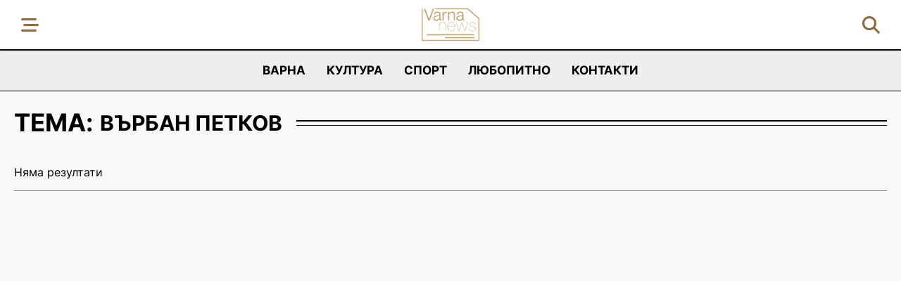

--- FILE ---
content_type: text/html; charset=utf-8
request_url: https://varnanews.bg/tag/vurban-petkov-1816
body_size: 2840
content:
<!DOCTYPE html>
<html lang="bg-BG">
    <head>
        <!-- Google tag (gtag.js) -->
<script async src="https://www.googletagmanager.com/gtag/js?id=G-6V3VJKGW3X"></script>
<script>
  window.dataLayer = window.dataLayer || [];
  function gtag(){dataLayer.push(arguments);}
  gtag('js', new Date());

  gtag('config', 'G-6V3VJKGW3X');
</script>
        <meta name="viewport" content="width=device-width,initial-scale=1">
        <meta name="csrf-param" content="authenticity_token" />
<meta name="csrf-token" content="WaQuZZShXD9cdDNSfxD46OtGPqxWw2Ibkn0BCzPHDL3yQ7DKmqt7uuN74RI7pyS8WK7aLDIBBZ9MQRzEDHlX2w" />
        

        <link rel="stylesheet" href="/assets/application-306f0d36c60eb92fc6ac9a3467fec42e49d11a8fc1210cce572eef3cef5ea6ad.css" data-turbo-track="reload" />
        <script src="/assets/application-2705afb4380cc2b338f4fd6c7087a50c8a3db32a449c76d72e9cb48759b74673.js" data-turbo-track="reload" defer="defer"></script>

        <title>Синтезирана информация относно Върбан Петков от Новини от Варна и региона</title>

	          
<!-- General -->
<meta name="description" content="Синтезирана и проверена актуална информация относно Върбан Петков в икономическия портал Новини от Варна и региона" />
<meta name="abstract" content="">
<meta name="distribution" content="global">
<meta name="googlebot" content="code">
<meta name="robots" content="index, follow">
<meta name="revisit-after" content="1 Hours">
<meta name="copyright" content="Новини от Варна и региона">
<meta name="author" content="wollow-soft.com">
<meta content="bg" name="language" />
<meta http-equiv="content-language" content="bg" />
<meta content="yes" name="allow-search" />
<meta content="all" name="audience" />
<meta content="global" name="distribution" />
<meta content="index, follow, all" name="robots" />
<meta content="index, follow, all" name="GOOGLEBOT" />

<!-- Dublin Core -->
<meta name="DC.language" CONTENT="bg">
<meta name="DC.title" content="Синтезирана информация относно Върбан Петков от Новини от Варна и региона" />
<meta name="DC.subject" content="website" />
<meta name="DC.creator" content="https://wollow-soft.com/" />
<meta name="DC.format" content="text/html" />
<meta name="DC.identifier" content="Новини от Варна и региона" />
<meta name="DC.source" content="text/html" />
<meta name="DC.type" content="Text" />
<meta name="DC.rights" content="All rights reserved" />

<!-- Open Graph -->
<meta property="og:title" content="Синтезирана информация относно Върбан Петков от Новини от Варна и региона" />
<meta property="og:image" content="https://varnanews.bg/images/logo-share.png" />
<meta property="og:description" content="Синтезирана и проверена актуална информация относно Върбан Петков в икономическия портал Новини от Варна и региона" />
<meta property="og:locale" content="bg-BG" />
<meta property="og:url" content="https://varnanews.bg/tag/vurban-petkov-1816" />

<!-- Twitter -->   
<meta name="twitter:card" content="summary_large_image" />
<meta name="twitter:app:country" content="BG" />
<meta name="twitter:app:name:iphone" content="Новини от Варна и региона" />


<meta property="twitter:title" content="Синтезирана информация относно Върбан Петков от Новини от Варна и региона" />
<meta property="twitter:description" content="Синтезирана и проверена актуална информация относно Върбан Петков в икономическия портал Новини от Варна и региона" />
<meta property="twitter:image" content="https://varnanews.bg/images/logo-share.png" />




	          <link rel="canonical" href="https://varnanews.bg/tag/vurban-petkov-1816">


        <!-- Favicon -->
        <link rel="icon" href="/assets/favicon-edf902554d09aa5fca56da0c550db92881b8bf4578c848779dab88becf241a87.png" type="image/png">


    </head>

    <body data-controller="main alerts cookies">
        
        <div class="alerts__container--outer">
          


        </div>
        
        

        <!-- Header -->
        <header>
            <!-- Header nav -->
<div class="header__container--bottom">
    <div class="header__container--bottom-left">
        <div class="mobile-menu__container--icons">
            <i class="fa-solid fa-bars-staggered js-open-mobile-menu showed" alt="Отваряне на мобилното меню"></i>
        </div>
        
    </div>
    
    <div class="header__container--logo">
        <a href="/">
            <img alt="Лого Новини от Варна и региона" src="/assets/logo-73e6ff2c3027e8d6946a556ff29d243a871155d754d945cd087731e637bbb211.png" />
        </a>
    </div>


    <div class="mobile-menu__container">
        <div class="mobile-menu--inner">
            <i class="fa-solid fa-xmark js-close-mobile-menu display-none" alt="Затваряне на мобилното меню"></i>

            <nav class="mobile-menu--navigation">
                <ul class="categories-list">
                        <!-- Single category -->
                            <li class="category--single">
                                <span class="mobile-menu--heading">
                                    <a href="/varna">Варна</a>
                                </span>      
                            </li>
                        <!-- Single category -->
                            <li class="category--single">
                                <span class="mobile-menu--heading">
                                    <a href="/kultura">Култура</a>
                                </span>      
                            </li>
                        <!-- Single category -->
                            <li class="category--single">
                                <span class="mobile-menu--heading">
                                    <a href="/sport">Спорт</a>
                                </span>      
                            </li>
                        <!-- Single category -->
                            <li class="category--single">
                                <span class="mobile-menu--heading">
                                    <a href="/lubopitno">Любопитно</a>
                                </span>      
                            </li>
                    <li class="category--single">
                        <span class="mobile-menu--heading">
                            <a href="/kontakti">Контакти</a>
                        </span>
                    </li>
                </ul>
            </nav>
            <div class="inner__container--bottom">
                    <a href="mailto:info@varnanews.bg">email: info@varnanews.bg</a>
            </div>            
        </div>
    </div>
    <div class="header__container--right">
        <div class="header__container--search-icon">
            <i class="fa-solid fa-search">
                <span> 
                    <i class="fa-solid fa-times"> </i> 
                </span>
            </i>
        </div>
    </div>
</div>
<div class="middle-header__container--submenu search-submenu">
    <div class="header__container--search">
        <form action="/search" accept-charset="UTF-8" method="get">
            <input value="" name="term" type="text" placeholder="Търсене в сайта..." class="js-search-container" id="search_term">
            <button>
                <i class="fa-solid fa-search"></i>
            </button>
</form>    </div>
</div>


        </header>

        <!-- Category Menu Container -->
            <div class="category-menu__container">
                <nav>
    <ul>
            <li class="paw-animation">
                <a href="/varna">Варна</a>
            </li> 
            <li class="paw-animation">
                <a href="/kultura">Култура</a>
            </li> 
            <li class="paw-animation">
                <a href="/sport">Спорт</a>
            </li> 
            <li class="paw-animation">
                <a href="/lubopitno">Любопитно</a>
            </li> 
        
        <li class="paw-animation">
            <a href="/kontakti">Контакти</a>
        </li>
    </ul>
</nav>
            </div>

        <!-- Top slider text -->
        <turbo-frame loading="lazy" id="featured-articles" src="/articles/featured"></turbo-frame>

        <!-- Full-width Ad Location(2) -->           

        <!-- Main Container -->
        <div class="main__container--outer">
            <div class="main__container">                
                


<!-- Tags page -->
<section class="static-page__container tags-page">
    <div class="section__heading">
        <h1>
            <div>Тема: <p class="selected-tag">Върбан Петков</p></div>
        </h1>

        <div class="line">
            <span></span>
            <span></span>
        </div>
    </div>

    <div class="single-article__container--outer">
        <div class="listings__container--shown-results">
            Няма резултати
        </div>
        <div class="single-article__container">
            <div class="single-article__container--left">                  
                <div class="listings__container">
                </div>
                <div class="tag__container">
                </div>                        
            </div>     
            <div class="single-article__container--right-container">
                <div class="tag__container">
                </div>
            </div>
        </div>
    </div>
</section>




            </div>
        </div>

        <!-- Full-width Ad Location(3) -->

        <!-- Footer -->
            <footer>
                <div class="footer__container--top">
    <div class="button--scroll-top js-scroll-top">
    </div>

    <div class="footer__container--top-wrapper">
        <div class="footer__container--contacts">
            <p>Връзка с нас</p>
            <ul>
                <li>
                    <a href="/za-nas">За нас</a>
                </li>
                <li>
                    <a href="/kontakti">Контакти</a>
                </li>
                <li>
                    <a href="/za-reklami">За реклами</a>
                </li>
            </ul>
        </div>

        <div class="footer__container--logo">
            <a href="/">
                <img alt="Новини от Варна и региона" src="/assets/logo-73e6ff2c3027e8d6946a556ff29d243a871155d754d945cd087731e637bbb211.png" />
            </a>
            <ul>
                <li>
                    <a href="https://stikcredit.bg" title="stikcredit.bg" target="_blank">Stikcredit.bg</a>
                </li>
                <li>
                    <a href="https://altin.bg" title="altin.bg" target="_blank">altin.bg</a>
                </li>
            </ul>
        </div>

        <div class="footer__container--information">
            <p>GDPR</p>
            <ul>
                
                <li>
                    <a href="/poveritelnost">Поверителност</a>
                </li>
                <li>
                    <a href="/usloviya">Общи условия</a>
                </li>
                <li>
                    <a href="/biskvitki">Бисквитки</a>
                </li>
            </ul>
        </div>
    </div>

</div>

<div class="footer__container--bottom">
    <div class="footer__container--bottom-wrapper">
        <div class="footer__text--copyright">
            Новини от Варна и региона &copy; 2026 <span>Всички права запазени.</span>
        </div>
        <div class="footer__text--author">
            <a href="https://wollow-soft.com/bg-BG/Services" target="_blank" rel="noopener" title="Изработка на уебсайт и софтуер">Изработка на софтуер</a>
        </div>
    </div>
</div>

            </footer>
    </body>
</html>


--- FILE ---
content_type: application/javascript
request_url: https://varnanews.bg/assets/application-2705afb4380cc2b338f4fd6c7087a50c8a3db32a449c76d72e9cb48759b74673.js
body_size: 293600
content:
(()=>{var O7=Object.create;var ph=Object.defineProperty;var R7=Object.getOwnPropertyDescriptor;var L7=Object.getOwnPropertyNames;var I7=Object.getPrototypeOf,B7=Object.prototype.hasOwnProperty;var F7=(o,a,r)=>a in o?ph(o,a,{enumerable:!0,configurable:!0,writable:!0,value:r}):o[a]=r;var ei=(o,a)=>()=>(o&&(a=o(o=0)),a);var nb=(o,a)=>()=>(a||o((a={exports:{}}).exports,a),a.exports),H7=(o,a)=>{for(var r in a)ph(o,r,{get:a[r],enumerable:!0})},z7=(o,a,r,u)=>{if(a&&typeof a=="object"||typeof a=="function")for(let p of L7(a))!B7.call(o,p)&&p!==r&&ph(o,p,{get:()=>a[p],enumerable:!(u=R7(a,p))||u.enumerable});return o};var Eu=(o,a,r)=>(r=o!=null?O7(I7(o)):{},z7(a||!o||!o.__esModule?ph(r,"default",{value:o,enumerable:!0}):r,o));var O_=(o,a,r)=>(F7(o,typeof a!="symbol"?a+"":a,r),r);var Su=nb((R_,mh)=>{(function(o,a){"use strict";typeof mh=="object"&&typeof mh.exports=="object"?mh.exports=o.document?a(o,!0):function(r){if(!r.document)throw new Error("jQuery requires a window with a document");return a(r)}:a(o)})(typeof window<"u"?window:R_,function(o,a){"use strict";var r=[],u=Object.getPrototypeOf,p=r.slice,b=r.flat?function(f){return r.flat.call(f)}:function(f){return r.concat.apply([],f)},N=r.push,B=r.indexOf,T={},L=T.toString,k=T.hasOwnProperty,P=k.toString,z=P.call(Object),se={},re=function(m){return typeof m=="function"&&typeof m.nodeType!="number"&&typeof m.item!="function"},W=function(m){return m!=null&&m===m.window},J=o.document,fe={type:!0,src:!0,nonce:!0,noModule:!0};function te(f,m,y){y=y||J;var S,R,I=y.createElement("script");if(I.text=f,m)for(S in fe)R=m[S]||m.getAttribute&&m.getAttribute(S),R&&I.setAttribute(S,R);y.head.appendChild(I).parentNode.removeChild(I)}function pe(f){return f==null?f+"":typeof f=="object"||typeof f=="function"?T[L.call(f)]||"object":typeof f}var Fe="3.6.1",C=function(f,m){return new C.fn.init(f,m)};C.fn=C.prototype={jquery:Fe,constructor:C,length:0,toArray:function(){return p.call(this)},get:function(f){return f==null?p.call(this):f<0?this[f+this.length]:this[f]},pushStack:function(f){var m=C.merge(this.constructor(),f);return m.prevObject=this,m},each:function(f){return C.each(this,f)},map:function(f){return this.pushStack(C.map(this,function(m,y){return f.call(m,y,m)}))},slice:function(){return this.pushStack(p.apply(this,arguments))},first:function(){return this.eq(0)},last:function(){return this.eq(-1)},even:function(){return this.pushStack(C.grep(this,function(f,m){return(m+1)%2}))},odd:function(){return this.pushStack(C.grep(this,function(f,m){return m%2}))},eq:function(f){var m=this.length,y=+f+(f<0?m:0);return this.pushStack(y>=0&&y<m?[this[y]]:[])},end:function(){return this.prevObject||this.constructor()},push:N,sort:r.sort,splice:r.splice},C.extend=C.fn.extend=function(){var f,m,y,S,R,I,U=arguments[0]||{},G=1,ce=arguments.length,Te=!1;for(typeof U=="boolean"&&(Te=U,U=arguments[G]||{},G++),typeof U!="object"&&!re(U)&&(U={}),G===ce&&(U=this,G--);G<ce;G++)if((f=arguments[G])!=null)for(m in f)S=f[m],!(m==="__proto__"||U===S)&&(Te&&S&&(C.isPlainObject(S)||(R=Array.isArray(S)))?(y=U[m],R&&!Array.isArray(y)?I=[]:!R&&!C.isPlainObject(y)?I={}:I=y,R=!1,U[m]=C.extend(Te,I,S)):S!==void 0&&(U[m]=S));return U},C.extend({expando:"jQuery"+(Fe+Math.random()).replace(/\D/g,""),isReady:!0,error:function(f){throw new Error(f)},noop:function(){},isPlainObject:function(f){var m,y;return!f||L.call(f)!=="[object Object]"?!1:(m=u(f),m?(y=k.call(m,"constructor")&&m.constructor,typeof y=="function"&&P.call(y)===z):!0)},isEmptyObject:function(f){var m;for(m in f)return!1;return!0},globalEval:function(f,m,y){te(f,{nonce:m&&m.nonce},y)},each:function(f,m){var y,S=0;if(Ce(f))for(y=f.length;S<y&&m.call(f[S],S,f[S])!==!1;S++);else for(S in f)if(m.call(f[S],S,f[S])===!1)break;return f},makeArray:function(f,m){var y=m||[];return f!=null&&(Ce(Object(f))?C.merge(y,typeof f=="string"?[f]:f):N.call(y,f)),y},inArray:function(f,m,y){return m==null?-1:B.call(m,f,y)},merge:function(f,m){for(var y=+m.length,S=0,R=f.length;S<y;S++)f[R++]=m[S];return f.length=R,f},grep:function(f,m,y){for(var S,R=[],I=0,U=f.length,G=!y;I<U;I++)S=!m(f[I],I),S!==G&&R.push(f[I]);return R},map:function(f,m,y){var S,R,I=0,U=[];if(Ce(f))for(S=f.length;I<S;I++)R=m(f[I],I,y),R!=null&&U.push(R);else for(I in f)R=m(f[I],I,y),R!=null&&U.push(R);return b(U)},guid:1,support:se}),typeof Symbol=="function"&&(C.fn[Symbol.iterator]=r[Symbol.iterator]),C.each("Boolean Number String Function Array Date RegExp Object Error Symbol".split(" "),function(f,m){T["[object "+m+"]"]=m.toLowerCase()});function Ce(f){var m=!!f&&"length"in f&&f.length,y=pe(f);return re(f)||W(f)?!1:y==="array"||m===0||typeof m=="number"&&m>0&&m-1 in f}var q=function(f){var m,y,S,R,I,U,G,ce,Te,$e,Ze,Me,je,kt,Yt,St,cs,Vt,Qs,pn="sizzle"+1*new Date,Kt=f.document,In=0,Xt=0,Gn=Cr(),ca=Cr(),ki=Cr(),Zs=Cr(),Mn=function(X,ue){return X===ue&&(Ze=!0),0},er={}.hasOwnProperty,Bn=[],Fs=Bn.pop,qs=Bn.push,Fn=Bn.push,ad=Bn.slice,Ho=function(X,ue){for(var ve=0,ze=X.length;ve<ze;ve++)if(X[ve]===ue)return ve;return-1},ua="checked|selected|async|autofocus|autoplay|controls|defer|disabled|hidden|ismap|loop|multiple|open|readonly|required|scoped",bn="[\\x20\\t\\r\\n\\f]",ci="(?:\\\\[\\da-fA-F]{1,6}"+bn+"?|\\\\[^\\r\\n\\f]|[\\w-]|[^\0-\\x7f])+",Ai="\\["+bn+"*("+ci+")(?:"+bn+"*([*^$|!~]?=)"+bn+`*(?:'((?:\\\\.|[^\\\\'])*)'|"((?:\\\\.|[^\\\\"])*)"|(`+ci+"))|)"+bn+"*\\]",al=":("+ci+`)(?:\\((('((?:\\\\.|[^\\\\'])*)'|"((?:\\\\.|[^\\\\"])*)")|((?:\\\\.|[^\\\\()[\\]]|`+Ai+")*)|.*)\\)|)",ld=new RegExp(bn+"+","g"),da=new RegExp("^"+bn+"+|((?:^|[^\\\\])(?:\\\\.)*)"+bn+"+$","g"),ip=new RegExp("^"+bn+"*,"+bn+"*"),_i=new RegExp("^"+bn+"*([>+~]|"+bn+")"+bn+"*"),cd=new RegExp(bn+"|>"),ll=new RegExp(al),ap=new RegExp("^"+ci+"$"),Di={ID:new RegExp("^#("+ci+")"),CLASS:new RegExp("^\\.("+ci+")"),TAG:new RegExp("^("+ci+"|[*])"),ATTR:new RegExp("^"+Ai),PSEUDO:new RegExp("^"+al),CHILD:new RegExp("^:(only|first|last|nth|nth-last)-(child|of-type)(?:\\("+bn+"*(even|odd|(([+-]|)(\\d*)n|)"+bn+"*(?:([+-]|)"+bn+"*(\\d+)|))"+bn+"*\\)|)","i"),bool:new RegExp("^(?:"+ua+")$","i"),needsContext:new RegExp("^"+bn+"*[>+~]|:(even|odd|eq|gt|lt|nth|first|last)(?:\\("+bn+"*((?:-\\d)?\\d*)"+bn+"*\\)|)(?=[^-]|$)","i")},fa=/HTML$/i,lp=/^(?:input|select|textarea|button)$/i,cp=/^h\d$/i,ha=/^[^{]+\{\s*\[native \w/,pa=/^(?:#([\w-]+)|(\w+)|\.([\w-]+))$/,ud=/[+~]/,ie=new RegExp("\\\\[\\da-fA-F]{1,6}"+bn+"?|\\\\([^\\r\\n\\f])","g"),Zr=function(X,ue){var ve="0x"+X.slice(1)-65536;return ue||(ve<0?String.fromCharCode(ve+65536):String.fromCharCode(ve>>10|55296,ve&1023|56320))},yr=/([\0-\x1f\x7f]|^-?\d)|^-$|[^\0-\x1f\x7f-\uFFFF\w-]/g,gc=function(X,ue){return ue?X==="\0"?"\uFFFD":X.slice(0,-1)+"\\"+X.charCodeAt(X.length-1).toString(16)+" ":"\\"+X},dd=function(){Me()},up=ga(function(X){return X.disabled===!0&&X.nodeName.toLowerCase()==="fieldset"},{dir:"parentNode",next:"legend"});try{Fn.apply(Bn=ad.call(Kt.childNodes),Kt.childNodes),Bn[Kt.childNodes.length].nodeType}catch{Fn={apply:Bn.length?function(ue,ve){qs.apply(ue,ad.call(ve))}:function(ue,ve){for(var ze=ue.length,Se=0;ue[ze++]=ve[Se++];);ue.length=ze-1}}}function xt(X,ue,ve,ze){var Se,Ge,et,ct,ht,Ft,At,Ht=ue&&ue.ownerDocument,rn=ue?ue.nodeType:9;if(ve=ve||[],typeof X!="string"||!X||rn!==1&&rn!==9&&rn!==11)return ve;if(!ze&&(Me(ue),ue=ue||je,Yt)){if(rn!==11&&(ht=pa.exec(X)))if(Se=ht[1]){if(rn===9)if(et=ue.getElementById(Se)){if(et.id===Se)return ve.push(et),ve}else return ve;else if(Ht&&(et=Ht.getElementById(Se))&&Qs(ue,et)&&et.id===Se)return ve.push(et),ve}else{if(ht[2])return Fn.apply(ve,ue.getElementsByTagName(X)),ve;if((Se=ht[3])&&y.getElementsByClassName&&ue.getElementsByClassName)return Fn.apply(ve,ue.getElementsByClassName(Se)),ve}if(y.qsa&&!Zs[X+" "]&&(!St||!St.test(X))&&(rn!==1||ue.nodeName.toLowerCase()!=="object")){if(At=X,Ht=ue,rn===1&&(cd.test(X)||_i.test(X))){for(Ht=ud.test(X)&&fo(ue.parentNode)||ue,(Ht!==ue||!y.scope)&&((ct=ue.getAttribute("id"))?ct=ct.replace(yr,gc):ue.setAttribute("id",ct=pn)),Ft=U(X),Ge=Ft.length;Ge--;)Ft[Ge]=(ct?"#"+ct:":scope")+" "+ma(Ft[Ge]);At=Ft.join(",")}try{return Fn.apply(ve,Ht.querySelectorAll(At)),ve}catch{Zs(X,!0)}finally{ct===pn&&ue.removeAttribute("id")}}}return ce(X.replace(da,"$1"),ue,ve,ze)}function Cr(){var X=[];function ue(ve,ze){return X.push(ve+" ")>S.cacheLength&&delete ue[X.shift()],ue[ve+" "]=ze}return ue}function Er(X){return X[pn]=!0,X}function ps(X){var ue=je.createElement("fieldset");try{return!!X(ue)}catch{return!1}finally{ue.parentNode&&ue.parentNode.removeChild(ue),ue=null}}function vc(X,ue){for(var ve=X.split("|"),ze=ve.length;ze--;)S.attrHandle[ve[ze]]=ue}function Ni(X,ue){var ve=ue&&X,ze=ve&&X.nodeType===1&&ue.nodeType===1&&X.sourceIndex-ue.sourceIndex;if(ze)return ze;if(ve){for(;ve=ve.nextSibling;)if(ve===ue)return-1}return X?1:-1}function pr(X){return function(ue){var ve=ue.nodeName.toLowerCase();return ve==="input"&&ue.type===X}}function dp(X){return function(ue){var ve=ue.nodeName.toLowerCase();return(ve==="input"||ve==="button")&&ue.type===X}}function fd(X){return function(ue){return"form"in ue?ue.parentNode&&ue.disabled===!1?"label"in ue?"label"in ue.parentNode?ue.parentNode.disabled===X:ue.disabled===X:ue.isDisabled===X||ue.isDisabled!==!X&&up(ue)===X:ue.disabled===X:"label"in ue?ue.disabled===X:!1}}function ui(X){return Er(function(ue){return ue=+ue,Er(function(ve,ze){for(var Se,Ge=X([],ve.length,ue),et=Ge.length;et--;)ve[Se=Ge[et]]&&(ve[Se]=!(ze[Se]=ve[Se]))})})}function fo(X){return X&&typeof X.getElementsByTagName<"u"&&X}y=xt.support={},I=xt.isXML=function(X){var ue=X&&X.namespaceURI,ve=X&&(X.ownerDocument||X).documentElement;return!fa.test(ue||ve&&ve.nodeName||"HTML")},Me=xt.setDocument=function(X){var ue,ve,ze=X?X.ownerDocument||X:Kt;return ze==je||ze.nodeType!==9||!ze.documentElement||(je=ze,kt=je.documentElement,Yt=!I(je),Kt!=je&&(ve=je.defaultView)&&ve.top!==ve&&(ve.addEventListener?ve.addEventListener("unload",dd,!1):ve.attachEvent&&ve.attachEvent("onunload",dd)),y.scope=ps(function(Se){return kt.appendChild(Se).appendChild(je.createElement("div")),typeof Se.querySelectorAll<"u"&&!Se.querySelectorAll(":scope fieldset div").length}),y.attributes=ps(function(Se){return Se.className="i",!Se.getAttribute("className")}),y.getElementsByTagName=ps(function(Se){return Se.appendChild(je.createComment("")),!Se.getElementsByTagName("*").length}),y.getElementsByClassName=ha.test(je.getElementsByClassName),y.getById=ps(function(Se){return kt.appendChild(Se).id=pn,!je.getElementsByName||!je.getElementsByName(pn).length}),y.getById?(S.filter.ID=function(Se){var Ge=Se.replace(ie,Zr);return function(et){return et.getAttribute("id")===Ge}},S.find.ID=function(Se,Ge){if(typeof Ge.getElementById<"u"&&Yt){var et=Ge.getElementById(Se);return et?[et]:[]}}):(S.filter.ID=function(Se){var Ge=Se.replace(ie,Zr);return function(et){var ct=typeof et.getAttributeNode<"u"&&et.getAttributeNode("id");return ct&&ct.value===Ge}},S.find.ID=function(Se,Ge){if(typeof Ge.getElementById<"u"&&Yt){var et,ct,ht,Ft=Ge.getElementById(Se);if(Ft){if(et=Ft.getAttributeNode("id"),et&&et.value===Se)return[Ft];for(ht=Ge.getElementsByName(Se),ct=0;Ft=ht[ct++];)if(et=Ft.getAttributeNode("id"),et&&et.value===Se)return[Ft]}return[]}}),S.find.TAG=y.getElementsByTagName?function(Se,Ge){if(typeof Ge.getElementsByTagName<"u")return Ge.getElementsByTagName(Se);if(y.qsa)return Ge.querySelectorAll(Se)}:function(Se,Ge){var et,ct=[],ht=0,Ft=Ge.getElementsByTagName(Se);if(Se==="*"){for(;et=Ft[ht++];)et.nodeType===1&&ct.push(et);return ct}return Ft},S.find.CLASS=y.getElementsByClassName&&function(Se,Ge){if(typeof Ge.getElementsByClassName<"u"&&Yt)return Ge.getElementsByClassName(Se)},cs=[],St=[],(y.qsa=ha.test(je.querySelectorAll))&&(ps(function(Se){var Ge;kt.appendChild(Se).innerHTML="<a id='"+pn+"'></a><select id='"+pn+"-\r\\' msallowcapture=''><option selected=''></option></select>",Se.querySelectorAll("[msallowcapture^='']").length&&St.push("[*^$]="+bn+`*(?:''|"")`),Se.querySelectorAll("[selected]").length||St.push("\\["+bn+"*(?:value|"+ua+")"),Se.querySelectorAll("[id~="+pn+"-]").length||St.push("~="),Ge=je.createElement("input"),Ge.setAttribute("name",""),Se.appendChild(Ge),Se.querySelectorAll("[name='']").length||St.push("\\["+bn+"*name"+bn+"*="+bn+`*(?:''|"")`),Se.querySelectorAll(":checked").length||St.push(":checked"),Se.querySelectorAll("a#"+pn+"+*").length||St.push(".#.+[+~]"),Se.querySelectorAll("\\\f"),St.push("[\\r\\n\\f]")}),ps(function(Se){Se.innerHTML="<a href='' disabled='disabled'></a><select disabled='disabled'><option/></select>";var Ge=je.createElement("input");Ge.setAttribute("type","hidden"),Se.appendChild(Ge).setAttribute("name","D"),Se.querySelectorAll("[name=d]").length&&St.push("name"+bn+"*[*^$|!~]?="),Se.querySelectorAll(":enabled").length!==2&&St.push(":enabled",":disabled"),kt.appendChild(Se).disabled=!0,Se.querySelectorAll(":disabled").length!==2&&St.push(":enabled",":disabled"),Se.querySelectorAll("*,:x"),St.push(",.*:")})),(y.matchesSelector=ha.test(Vt=kt.matches||kt.webkitMatchesSelector||kt.mozMatchesSelector||kt.oMatchesSelector||kt.msMatchesSelector))&&ps(function(Se){y.disconnectedMatch=Vt.call(Se,"*"),Vt.call(Se,"[s!='']:x"),cs.push("!=",al)}),St=St.length&&new RegExp(St.join("|")),cs=cs.length&&new RegExp(cs.join("|")),ue=ha.test(kt.compareDocumentPosition),Qs=ue||ha.test(kt.contains)?function(Se,Ge){var et=Se.nodeType===9?Se.documentElement:Se,ct=Ge&&Ge.parentNode;return Se===ct||!!(ct&&ct.nodeType===1&&(et.contains?et.contains(ct):Se.compareDocumentPosition&&Se.compareDocumentPosition(ct)&16))}:function(Se,Ge){if(Ge){for(;Ge=Ge.parentNode;)if(Ge===Se)return!0}return!1},Mn=ue?function(Se,Ge){if(Se===Ge)return Ze=!0,0;var et=!Se.compareDocumentPosition-!Ge.compareDocumentPosition;return et||(et=(Se.ownerDocument||Se)==(Ge.ownerDocument||Ge)?Se.compareDocumentPosition(Ge):1,et&1||!y.sortDetached&&Ge.compareDocumentPosition(Se)===et?Se==je||Se.ownerDocument==Kt&&Qs(Kt,Se)?-1:Ge==je||Ge.ownerDocument==Kt&&Qs(Kt,Ge)?1:$e?Ho($e,Se)-Ho($e,Ge):0:et&4?-1:1)}:function(Se,Ge){if(Se===Ge)return Ze=!0,0;var et,ct=0,ht=Se.parentNode,Ft=Ge.parentNode,At=[Se],Ht=[Ge];if(!ht||!Ft)return Se==je?-1:Ge==je?1:ht?-1:Ft?1:$e?Ho($e,Se)-Ho($e,Ge):0;if(ht===Ft)return Ni(Se,Ge);for(et=Se;et=et.parentNode;)At.unshift(et);for(et=Ge;et=et.parentNode;)Ht.unshift(et);for(;At[ct]===Ht[ct];)ct++;return ct?Ni(At[ct],Ht[ct]):At[ct]==Kt?-1:Ht[ct]==Kt?1:0}),je},xt.matches=function(X,ue){return xt(X,null,null,ue)},xt.matchesSelector=function(X,ue){if(Me(X),y.matchesSelector&&Yt&&!Zs[ue+" "]&&(!cs||!cs.test(ue))&&(!St||!St.test(ue)))try{var ve=Vt.call(X,ue);if(ve||y.disconnectedMatch||X.document&&X.document.nodeType!==11)return ve}catch{Zs(ue,!0)}return xt(ue,je,null,[X]).length>0},xt.contains=function(X,ue){return(X.ownerDocument||X)!=je&&Me(X),Qs(X,ue)},xt.attr=function(X,ue){(X.ownerDocument||X)!=je&&Me(X);var ve=S.attrHandle[ue.toLowerCase()],ze=ve&&er.call(S.attrHandle,ue.toLowerCase())?ve(X,ue,!Yt):void 0;return ze!==void 0?ze:y.attributes||!Yt?X.getAttribute(ue):(ze=X.getAttributeNode(ue))&&ze.specified?ze.value:null},xt.escape=function(X){return(X+"").replace(yr,gc)},xt.error=function(X){throw new Error("Syntax error, unrecognized expression: "+X)},xt.uniqueSort=function(X){var ue,ve=[],ze=0,Se=0;if(Ze=!y.detectDuplicates,$e=!y.sortStable&&X.slice(0),X.sort(Mn),Ze){for(;ue=X[Se++];)ue===X[Se]&&(ze=ve.push(Se));for(;ze--;)X.splice(ve[ze],1)}return $e=null,X},R=xt.getText=function(X){var ue,ve="",ze=0,Se=X.nodeType;if(Se){if(Se===1||Se===9||Se===11){if(typeof X.textContent=="string")return X.textContent;for(X=X.firstChild;X;X=X.nextSibling)ve+=R(X)}else if(Se===3||Se===4)return X.nodeValue}else for(;ue=X[ze++];)ve+=R(ue);return ve},S=xt.selectors={cacheLength:50,createPseudo:Er,match:Di,attrHandle:{},find:{},relative:{">":{dir:"parentNode",first:!0}," ":{dir:"parentNode"},"+":{dir:"previousSibling",first:!0},"~":{dir:"previousSibling"}},preFilter:{ATTR:function(X){return X[1]=X[1].replace(ie,Zr),X[3]=(X[3]||X[4]||X[5]||"").replace(ie,Zr),X[2]==="~="&&(X[3]=" "+X[3]+" "),X.slice(0,4)},CHILD:function(X){return X[1]=X[1].toLowerCase(),X[1].slice(0,3)==="nth"?(X[3]||xt.error(X[0]),X[4]=+(X[4]?X[5]+(X[6]||1):2*(X[3]==="even"||X[3]==="odd")),X[5]=+(X[7]+X[8]||X[3]==="odd")):X[3]&&xt.error(X[0]),X},PSEUDO:function(X){var ue,ve=!X[6]&&X[2];return Di.CHILD.test(X[0])?null:(X[3]?X[2]=X[4]||X[5]||"":ve&&ll.test(ve)&&(ue=U(ve,!0))&&(ue=ve.indexOf(")",ve.length-ue)-ve.length)&&(X[0]=X[0].slice(0,ue),X[2]=ve.slice(0,ue)),X.slice(0,3))}},filter:{TAG:function(X){var ue=X.replace(ie,Zr).toLowerCase();return X==="*"?function(){return!0}:function(ve){return ve.nodeName&&ve.nodeName.toLowerCase()===ue}},CLASS:function(X){var ue=Gn[X+" "];return ue||(ue=new RegExp("(^|"+bn+")"+X+"("+bn+"|$)"))&&Gn(X,function(ve){return ue.test(typeof ve.className=="string"&&ve.className||typeof ve.getAttribute<"u"&&ve.getAttribute("class")||"")})},ATTR:function(X,ue,ve){return function(ze){var Se=xt.attr(ze,X);return Se==null?ue==="!=":ue?(Se+="",ue==="="?Se===ve:ue==="!="?Se!==ve:ue==="^="?ve&&Se.indexOf(ve)===0:ue==="*="?ve&&Se.indexOf(ve)>-1:ue==="$="?ve&&Se.slice(-ve.length)===ve:ue==="~="?(" "+Se.replace(ld," ")+" ").indexOf(ve)>-1:ue==="|="?Se===ve||Se.slice(0,ve.length+1)===ve+"-":!1):!0}},CHILD:function(X,ue,ve,ze,Se){var Ge=X.slice(0,3)!=="nth",et=X.slice(-4)!=="last",ct=ue==="of-type";return ze===1&&Se===0?function(ht){return!!ht.parentNode}:function(ht,Ft,At){var Ht,rn,kn,$t,An,Ps,Hs=Ge!==et?"nextSibling":"previousSibling",Hn=ht.parentNode,$i=ct&&ht.nodeName.toLowerCase(),ya=!At&&!ct,zn=!1;if(Hn){if(Ge){for(;Hs;){for($t=ht;$t=$t[Hs];)if(ct?$t.nodeName.toLowerCase()===$i:$t.nodeType===1)return!1;Ps=Hs=X==="only"&&!Ps&&"nextSibling"}return!0}if(Ps=[et?Hn.firstChild:Hn.lastChild],et&&ya){for($t=Hn,kn=$t[pn]||($t[pn]={}),rn=kn[$t.uniqueID]||(kn[$t.uniqueID]={}),Ht=rn[X]||[],An=Ht[0]===In&&Ht[1],zn=An&&Ht[2],$t=An&&Hn.childNodes[An];$t=++An&&$t&&$t[Hs]||(zn=An=0)||Ps.pop();)if($t.nodeType===1&&++zn&&$t===ht){rn[X]=[In,An,zn];break}}else if(ya&&($t=ht,kn=$t[pn]||($t[pn]={}),rn=kn[$t.uniqueID]||(kn[$t.uniqueID]={}),Ht=rn[X]||[],An=Ht[0]===In&&Ht[1],zn=An),zn===!1)for(;($t=++An&&$t&&$t[Hs]||(zn=An=0)||Ps.pop())&&!((ct?$t.nodeName.toLowerCase()===$i:$t.nodeType===1)&&++zn&&(ya&&(kn=$t[pn]||($t[pn]={}),rn=kn[$t.uniqueID]||(kn[$t.uniqueID]={}),rn[X]=[In,zn]),$t===ht)););return zn-=Se,zn===ze||zn%ze===0&&zn/ze>=0}}},PSEUDO:function(X,ue){var ve,ze=S.pseudos[X]||S.setFilters[X.toLowerCase()]||xt.error("unsupported pseudo: "+X);return ze[pn]?ze(ue):ze.length>1?(ve=[X,X,"",ue],S.setFilters.hasOwnProperty(X.toLowerCase())?Er(function(Se,Ge){for(var et,ct=ze(Se,ue),ht=ct.length;ht--;)et=Ho(Se,ct[ht]),Se[et]=!(Ge[et]=ct[ht])}):function(Se){return ze(Se,0,ve)}):ze}},pseudos:{not:Er(function(X){var ue=[],ve=[],ze=G(X.replace(da,"$1"));return ze[pn]?Er(function(Se,Ge,et,ct){for(var ht,Ft=ze(Se,null,ct,[]),At=Se.length;At--;)(ht=Ft[At])&&(Se[At]=!(Ge[At]=ht))}):function(Se,Ge,et){return ue[0]=Se,ze(ue,null,et,ve),ue[0]=null,!ve.pop()}}),has:Er(function(X){return function(ue){return xt(X,ue).length>0}}),contains:Er(function(X){return X=X.replace(ie,Zr),function(ue){return(ue.textContent||R(ue)).indexOf(X)>-1}}),lang:Er(function(X){return ap.test(X||"")||xt.error("unsupported lang: "+X),X=X.replace(ie,Zr).toLowerCase(),function(ue){var ve;do if(ve=Yt?ue.lang:ue.getAttribute("xml:lang")||ue.getAttribute("lang"))return ve=ve.toLowerCase(),ve===X||ve.indexOf(X+"-")===0;while((ue=ue.parentNode)&&ue.nodeType===1);return!1}}),target:function(X){var ue=f.location&&f.location.hash;return ue&&ue.slice(1)===X.id},root:function(X){return X===kt},focus:function(X){return X===je.activeElement&&(!je.hasFocus||je.hasFocus())&&!!(X.type||X.href||~X.tabIndex)},enabled:fd(!1),disabled:fd(!0),checked:function(X){var ue=X.nodeName.toLowerCase();return ue==="input"&&!!X.checked||ue==="option"&&!!X.selected},selected:function(X){return X.parentNode&&X.parentNode.selectedIndex,X.selected===!0},empty:function(X){for(X=X.firstChild;X;X=X.nextSibling)if(X.nodeType<6)return!1;return!0},parent:function(X){return!S.pseudos.empty(X)},header:function(X){return cp.test(X.nodeName)},input:function(X){return lp.test(X.nodeName)},button:function(X){var ue=X.nodeName.toLowerCase();return ue==="input"&&X.type==="button"||ue==="button"},text:function(X){var ue;return X.nodeName.toLowerCase()==="input"&&X.type==="text"&&((ue=X.getAttribute("type"))==null||ue.toLowerCase()==="text")},first:ui(function(){return[0]}),last:ui(function(X,ue){return[ue-1]}),eq:ui(function(X,ue,ve){return[ve<0?ve+ue:ve]}),even:ui(function(X,ue){for(var ve=0;ve<ue;ve+=2)X.push(ve);return X}),odd:ui(function(X,ue){for(var ve=1;ve<ue;ve+=2)X.push(ve);return X}),lt:ui(function(X,ue,ve){for(var ze=ve<0?ve+ue:ve>ue?ue:ve;--ze>=0;)X.push(ze);return X}),gt:ui(function(X,ue,ve){for(var ze=ve<0?ve+ue:ve;++ze<ue;)X.push(ze);return X})}},S.pseudos.nth=S.pseudos.eq;for(m in{radio:!0,checkbox:!0,file:!0,password:!0,image:!0})S.pseudos[m]=pr(m);for(m in{submit:!0,reset:!0})S.pseudos[m]=dp(m);function Pi(){}Pi.prototype=S.filters=S.pseudos,S.setFilters=new Pi,U=xt.tokenize=function(X,ue){var ve,ze,Se,Ge,et,ct,ht,Ft=ca[X+" "];if(Ft)return ue?0:Ft.slice(0);for(et=X,ct=[],ht=S.preFilter;et;){(!ve||(ze=ip.exec(et)))&&(ze&&(et=et.slice(ze[0].length)||et),ct.push(Se=[])),ve=!1,(ze=_i.exec(et))&&(ve=ze.shift(),Se.push({value:ve,type:ze[0].replace(da," ")}),et=et.slice(ve.length));for(Ge in S.filter)(ze=Di[Ge].exec(et))&&(!ht[Ge]||(ze=ht[Ge](ze)))&&(ve=ze.shift(),Se.push({value:ve,type:Ge,matches:ze}),et=et.slice(ve.length));if(!ve)break}return ue?et.length:et?xt.error(X):ca(X,ct).slice(0)};function ma(X){for(var ue=0,ve=X.length,ze="";ue<ve;ue++)ze+=X[ue].value;return ze}function ga(X,ue,ve){var ze=ue.dir,Se=ue.next,Ge=Se||ze,et=ve&&Ge==="parentNode",ct=Xt++;return ue.first?function(ht,Ft,At){for(;ht=ht[ze];)if(ht.nodeType===1||et)return X(ht,Ft,At);return!1}:function(ht,Ft,At){var Ht,rn,kn,$t=[In,ct];if(At){for(;ht=ht[ze];)if((ht.nodeType===1||et)&&X(ht,Ft,At))return!0}else for(;ht=ht[ze];)if(ht.nodeType===1||et)if(kn=ht[pn]||(ht[pn]={}),rn=kn[ht.uniqueID]||(kn[ht.uniqueID]={}),Se&&Se===ht.nodeName.toLowerCase())ht=ht[ze]||ht;else{if((Ht=rn[Ge])&&Ht[0]===In&&Ht[1]===ct)return $t[2]=Ht[2];if(rn[Ge]=$t,$t[2]=X(ht,Ft,At))return!0}return!1}}function us(X){return X.length>1?function(ue,ve,ze){for(var Se=X.length;Se--;)if(!X[Se](ue,ve,ze))return!1;return!0}:X[0]}function cl(X,ue,ve){for(var ze=0,Se=ue.length;ze<Se;ze++)xt(X,ue[ze],ve);return ve}function va(X,ue,ve,ze,Se){for(var Ge,et=[],ct=0,ht=X.length,Ft=ue!=null;ct<ht;ct++)(Ge=X[ct])&&(!ve||ve(Ge,ze,Se))&&(et.push(Ge),Ft&&ue.push(ct));return et}function ba(X,ue,ve,ze,Se,Ge){return ze&&!ze[pn]&&(ze=ba(ze)),Se&&!Se[pn]&&(Se=ba(Se,Ge)),Er(function(et,ct,ht,Ft){var At,Ht,rn,kn=[],$t=[],An=ct.length,Ps=et||cl(ue||"*",ht.nodeType?[ht]:ht,[]),Hs=X&&(et||!ue)?va(Ps,kn,X,ht,Ft):Ps,Hn=ve?Se||(et?X:An||ze)?[]:ct:Hs;if(ve&&ve(Hs,Hn,ht,Ft),ze)for(At=va(Hn,$t),ze(At,[],ht,Ft),Ht=At.length;Ht--;)(rn=At[Ht])&&(Hn[$t[Ht]]=!(Hs[$t[Ht]]=rn));if(et){if(Se||X){if(Se){for(At=[],Ht=Hn.length;Ht--;)(rn=Hn[Ht])&&At.push(Hs[Ht]=rn);Se(null,Hn=[],At,Ft)}for(Ht=Hn.length;Ht--;)(rn=Hn[Ht])&&(At=Se?Ho(et,rn):kn[Ht])>-1&&(et[At]=!(ct[At]=rn))}}else Hn=va(Hn===ct?Hn.splice(An,Hn.length):Hn),Se?Se(null,ct,Hn,Ft):Fn.apply(ct,Hn)})}function ul(X){for(var ue,ve,ze,Se=X.length,Ge=S.relative[X[0].type],et=Ge||S.relative[" "],ct=Ge?1:0,ht=ga(function(Ht){return Ht===ue},et,!0),Ft=ga(function(Ht){return Ho(ue,Ht)>-1},et,!0),At=[function(Ht,rn,kn){var $t=!Ge&&(kn||rn!==Te)||((ue=rn).nodeType?ht(Ht,rn,kn):Ft(Ht,rn,kn));return ue=null,$t}];ct<Se;ct++)if(ve=S.relative[X[ct].type])At=[ga(us(At),ve)];else{if(ve=S.filter[X[ct].type].apply(null,X[ct].matches),ve[pn]){for(ze=++ct;ze<Se&&!S.relative[X[ze].type];ze++);return ba(ct>1&&us(At),ct>1&&ma(X.slice(0,ct-1).concat({value:X[ct-2].type===" "?"*":""})).replace(da,"$1"),ve,ct<ze&&ul(X.slice(ct,ze)),ze<Se&&ul(X=X.slice(ze)),ze<Se&&ma(X))}At.push(ve)}return us(At)}function fp(X,ue){var ve=ue.length>0,ze=X.length>0,Se=function(Ge,et,ct,ht,Ft){var At,Ht,rn,kn=0,$t="0",An=Ge&&[],Ps=[],Hs=Te,Hn=Ge||ze&&S.find.TAG("*",Ft),$i=In+=Hs==null?1:Math.random()||.1,ya=Hn.length;for(Ft&&(Te=et==je||et||Ft);$t!==ya&&(At=Hn[$t])!=null;$t++){if(ze&&At){for(Ht=0,!et&&At.ownerDocument!=je&&(Me(At),ct=!Yt);rn=X[Ht++];)if(rn(At,et||je,ct)){ht.push(At);break}Ft&&(In=$i)}ve&&((At=!rn&&At)&&kn--,Ge&&An.push(At))}if(kn+=$t,ve&&$t!==kn){for(Ht=0;rn=ue[Ht++];)rn(An,Ps,et,ct);if(Ge){if(kn>0)for(;$t--;)An[$t]||Ps[$t]||(Ps[$t]=Fs.call(ht));Ps=va(Ps)}Fn.apply(ht,Ps),Ft&&!Ge&&Ps.length>0&&kn+ue.length>1&&xt.uniqueSort(ht)}return Ft&&(In=$i,Te=Hs),An};return ve?Er(Se):Se}return G=xt.compile=function(X,ue){var ve,ze=[],Se=[],Ge=ki[X+" "];if(!Ge){for(ue||(ue=U(X)),ve=ue.length;ve--;)Ge=ul(ue[ve]),Ge[pn]?ze.push(Ge):Se.push(Ge);Ge=ki(X,fp(Se,ze)),Ge.selector=X}return Ge},ce=xt.select=function(X,ue,ve,ze){var Se,Ge,et,ct,ht,Ft=typeof X=="function"&&X,At=!ze&&U(X=Ft.selector||X);if(ve=ve||[],At.length===1){if(Ge=At[0]=At[0].slice(0),Ge.length>2&&(et=Ge[0]).type==="ID"&&ue.nodeType===9&&Yt&&S.relative[Ge[1].type]){if(ue=(S.find.ID(et.matches[0].replace(ie,Zr),ue)||[])[0],ue)Ft&&(ue=ue.parentNode);else return ve;X=X.slice(Ge.shift().value.length)}for(Se=Di.needsContext.test(X)?0:Ge.length;Se--&&(et=Ge[Se],!S.relative[ct=et.type]);)if((ht=S.find[ct])&&(ze=ht(et.matches[0].replace(ie,Zr),ud.test(Ge[0].type)&&fo(ue.parentNode)||ue))){if(Ge.splice(Se,1),X=ze.length&&ma(Ge),!X)return Fn.apply(ve,ze),ve;break}}return(Ft||G(X,At))(ze,ue,!Yt,ve,!ue||ud.test(X)&&fo(ue.parentNode)||ue),ve},y.sortStable=pn.split("").sort(Mn).join("")===pn,y.detectDuplicates=!!Ze,Me(),y.sortDetached=ps(function(X){return X.compareDocumentPosition(je.createElement("fieldset"))&1}),ps(function(X){return X.innerHTML="<a href='#'></a>",X.firstChild.getAttribute("href")==="#"})||vc("type|href|height|width",function(X,ue,ve){if(!ve)return X.getAttribute(ue,ue.toLowerCase()==="type"?1:2)}),(!y.attributes||!ps(function(X){return X.innerHTML="<input/>",X.firstChild.setAttribute("value",""),X.firstChild.getAttribute("value")===""}))&&vc("value",function(X,ue,ve){if(!ve&&X.nodeName.toLowerCase()==="input")return X.defaultValue}),ps(function(X){return X.getAttribute("disabled")==null})||vc(ua,function(X,ue,ve){var ze;if(!ve)return X[ue]===!0?ue.toLowerCase():(ze=X.getAttributeNode(ue))&&ze.specified?ze.value:null}),xt}(o);C.find=q,C.expr=q.selectors,C.expr[":"]=C.expr.pseudos,C.uniqueSort=C.unique=q.uniqueSort,C.text=q.getText,C.isXMLDoc=q.isXML,C.contains=q.contains,C.escapeSelector=q.escape;var K=function(f,m,y){for(var S=[],R=y!==void 0;(f=f[m])&&f.nodeType!==9;)if(f.nodeType===1){if(R&&C(f).is(y))break;S.push(f)}return S},F=function(f,m){for(var y=[];f;f=f.nextSibling)f.nodeType===1&&f!==m&&y.push(f);return y},x=C.expr.match.needsContext;function E(f,m){return f.nodeName&&f.nodeName.toLowerCase()===m.toLowerCase()}var v=/^<([a-z][^\/\0>:\x20\t\r\n\f]*)[\x20\t\r\n\f]*\/?>(?:<\/\1>|)$/i;function A(f,m,y){return re(m)?C.grep(f,function(S,R){return!!m.call(S,R,S)!==y}):m.nodeType?C.grep(f,function(S){return S===m!==y}):typeof m!="string"?C.grep(f,function(S){return B.call(m,S)>-1!==y}):C.filter(m,f,y)}C.filter=function(f,m,y){var S=m[0];return y&&(f=":not("+f+")"),m.length===1&&S.nodeType===1?C.find.matchesSelector(S,f)?[S]:[]:C.find.matches(f,C.grep(m,function(R){return R.nodeType===1}))},C.fn.extend({find:function(f){var m,y,S=this.length,R=this;if(typeof f!="string")return this.pushStack(C(f).filter(function(){for(m=0;m<S;m++)if(C.contains(R[m],this))return!0}));for(y=this.pushStack([]),m=0;m<S;m++)C.find(f,R[m],y);return S>1?C.uniqueSort(y):y},filter:function(f){return this.pushStack(A(this,f||[],!1))},not:function(f){return this.pushStack(A(this,f||[],!0))},is:function(f){return!!A(this,typeof f=="string"&&x.test(f)?C(f):f||[],!1).length}});var M,ae=/^(?:\s*(<[\w\W]+>)[^>]*|#([\w-]+))$/,Y=C.fn.init=function(f,m,y){var S,R;if(!f)return this;if(y=y||M,typeof f=="string")if(f[0]==="<"&&f[f.length-1]===">"&&f.length>=3?S=[null,f,null]:S=ae.exec(f),S&&(S[1]||!m))if(S[1]){if(m=m instanceof C?m[0]:m,C.merge(this,C.parseHTML(S[1],m&&m.nodeType?m.ownerDocument||m:J,!0)),v.test(S[1])&&C.isPlainObject(m))for(S in m)re(this[S])?this[S](m[S]):this.attr(S,m[S]);return this}else return R=J.getElementById(S[2]),R&&(this[0]=R,this.length=1),this;else return!m||m.jquery?(m||y).find(f):this.constructor(m).find(f);else{if(f.nodeType)return this[0]=f,this.length=1,this;if(re(f))return y.ready!==void 0?y.ready(f):f(C)}return C.makeArray(f,this)};Y.prototype=C.fn,M=C(J);var ee=/^(?:parents|prev(?:Until|All))/,he={children:!0,contents:!0,next:!0,prev:!0};C.fn.extend({has:function(f){var m=C(f,this),y=m.length;return this.filter(function(){for(var S=0;S<y;S++)if(C.contains(this,m[S]))return!0})},closest:function(f,m){var y,S=0,R=this.length,I=[],U=typeof f!="string"&&C(f);if(!x.test(f)){for(;S<R;S++)for(y=this[S];y&&y!==m;y=y.parentNode)if(y.nodeType<11&&(U?U.index(y)>-1:y.nodeType===1&&C.find.matchesSelector(y,f))){I.push(y);break}}return this.pushStack(I.length>1?C.uniqueSort(I):I)},index:function(f){return f?typeof f=="string"?B.call(C(f),this[0]):B.call(this,f.jquery?f[0]:f):this[0]&&this[0].parentNode?this.first().prevAll().length:-1},add:function(f,m){return this.pushStack(C.uniqueSort(C.merge(this.get(),C(f,m))))},addBack:function(f){return this.add(f==null?this.prevObject:this.prevObject.filter(f))}});function Ne(f,m){for(;(f=f[m])&&f.nodeType!==1;);return f}C.each({parent:function(f){var m=f.parentNode;return m&&m.nodeType!==11?m:null},parents:function(f){return K(f,"parentNode")},parentsUntil:function(f,m,y){return K(f,"parentNode",y)},next:function(f){return Ne(f,"nextSibling")},prev:function(f){return Ne(f,"previousSibling")},nextAll:function(f){return K(f,"nextSibling")},prevAll:function(f){return K(f,"previousSibling")},nextUntil:function(f,m,y){return K(f,"nextSibling",y)},prevUntil:function(f,m,y){return K(f,"previousSibling",y)},siblings:function(f){return F((f.parentNode||{}).firstChild,f)},children:function(f){return F(f.firstChild)},contents:function(f){return f.contentDocument!=null&&u(f.contentDocument)?f.contentDocument:(E(f,"template")&&(f=f.content||f),C.merge([],f.childNodes))}},function(f,m){C.fn[f]=function(y,S){var R=C.map(this,m,y);return f.slice(-5)!=="Until"&&(S=y),S&&typeof S=="string"&&(R=C.filter(S,R)),this.length>1&&(he[f]||C.uniqueSort(R),ee.test(f)&&R.reverse()),this.pushStack(R)}});var ye=/[^\x20\t\r\n\f]+/g;function Pt(f){var m={};return C.each(f.match(ye)||[],function(y,S){m[S]=!0}),m}C.Callbacks=function(f){f=typeof f=="string"?Pt(f):C.extend({},f);var m,y,S,R,I=[],U=[],G=-1,ce=function(){for(R=R||f.once,S=m=!0;U.length;G=-1)for(y=U.shift();++G<I.length;)I[G].apply(y[0],y[1])===!1&&f.stopOnFalse&&(G=I.length,y=!1);f.memory||(y=!1),m=!1,R&&(y?I=[]:I="")},Te={add:function(){return I&&(y&&!m&&(G=I.length-1,U.push(y)),function $e(Ze){C.each(Ze,function(Me,je){re(je)?(!f.unique||!Te.has(je))&&I.push(je):je&&je.length&&pe(je)!=="string"&&$e(je)})}(arguments),y&&!m&&ce()),this},remove:function(){return C.each(arguments,function($e,Ze){for(var Me;(Me=C.inArray(Ze,I,Me))>-1;)I.splice(Me,1),Me<=G&&G--}),this},has:function($e){return $e?C.inArray($e,I)>-1:I.length>0},empty:function(){return I&&(I=[]),this},disable:function(){return R=U=[],I=y="",this},disabled:function(){return!I},lock:function(){return R=U=[],!y&&!m&&(I=y=""),this},locked:function(){return!!R},fireWith:function($e,Ze){return R||(Ze=Ze||[],Ze=[$e,Ze.slice?Ze.slice():Ze],U.push(Ze),m||ce()),this},fire:function(){return Te.fireWith(this,arguments),this},fired:function(){return!!S}};return Te};function hn(f){return f}function gn(f){throw f}function ns(f,m,y,S){var R;try{f&&re(R=f.promise)?R.call(f).done(m).fail(y):f&&re(R=f.then)?R.call(f,m,y):m.apply(void 0,[f].slice(S))}catch(I){y.apply(void 0,[I])}}C.extend({Deferred:function(f){var m=[["notify","progress",C.Callbacks("memory"),C.Callbacks("memory"),2],["resolve","done",C.Callbacks("once memory"),C.Callbacks("once memory"),0,"resolved"],["reject","fail",C.Callbacks("once memory"),C.Callbacks("once memory"),1,"rejected"]],y="pending",S={state:function(){return y},always:function(){return R.done(arguments).fail(arguments),this},catch:function(I){return S.then(null,I)},pipe:function(){var I=arguments;return C.Deferred(function(U){C.each(m,function(G,ce){var Te=re(I[ce[4]])&&I[ce[4]];R[ce[1]](function(){var $e=Te&&Te.apply(this,arguments);$e&&re($e.promise)?$e.promise().progress(U.notify).done(U.resolve).fail(U.reject):U[ce[0]+"With"](this,Te?[$e]:arguments)})}),I=null}).promise()},then:function(I,U,G){var ce=0;function Te($e,Ze,Me,je){return function(){var kt=this,Yt=arguments,St=function(){var Vt,Qs;if(!($e<ce)){if(Vt=Me.apply(kt,Yt),Vt===Ze.promise())throw new TypeError("Thenable self-resolution");Qs=Vt&&(typeof Vt=="object"||typeof Vt=="function")&&Vt.then,re(Qs)?je?Qs.call(Vt,Te(ce,Ze,hn,je),Te(ce,Ze,gn,je)):(ce++,Qs.call(Vt,Te(ce,Ze,hn,je),Te(ce,Ze,gn,je),Te(ce,Ze,hn,Ze.notifyWith))):(Me!==hn&&(kt=void 0,Yt=[Vt]),(je||Ze.resolveWith)(kt,Yt))}},cs=je?St:function(){try{St()}catch(Vt){C.Deferred.exceptionHook&&C.Deferred.exceptionHook(Vt,cs.stackTrace),$e+1>=ce&&(Me!==gn&&(kt=void 0,Yt=[Vt]),Ze.rejectWith(kt,Yt))}};$e?cs():(C.Deferred.getStackHook&&(cs.stackTrace=C.Deferred.getStackHook()),o.setTimeout(cs))}}return C.Deferred(function($e){m[0][3].add(Te(0,$e,re(G)?G:hn,$e.notifyWith)),m[1][3].add(Te(0,$e,re(I)?I:hn)),m[2][3].add(Te(0,$e,re(U)?U:gn))}).promise()},promise:function(I){return I!=null?C.extend(I,S):S}},R={};return C.each(m,function(I,U){var G=U[2],ce=U[5];S[U[1]]=G.add,ce&&G.add(function(){y=ce},m[3-I][2].disable,m[3-I][3].disable,m[0][2].lock,m[0][3].lock),G.add(U[3].fire),R[U[0]]=function(){return R[U[0]+"With"](this===R?void 0:this,arguments),this},R[U[0]+"With"]=G.fireWith}),S.promise(R),f&&f.call(R,R),R},when:function(f){var m=arguments.length,y=m,S=Array(y),R=p.call(arguments),I=C.Deferred(),U=function(G){return function(ce){S[G]=this,R[G]=arguments.length>1?p.call(arguments):ce,--m||I.resolveWith(S,R)}};if(m<=1&&(ns(f,I.done(U(y)).resolve,I.reject,!m),I.state()==="pending"||re(R[y]&&R[y].then)))return I.then();for(;y--;)ns(R[y],U(y),I.reject);return I.promise()}});var zt=/^(Eval|Internal|Range|Reference|Syntax|Type|URI)Error$/;C.Deferred.exceptionHook=function(f,m){o.console&&o.console.warn&&f&&zt.test(f.name)&&o.console.warn("jQuery.Deferred exception: "+f.message,f.stack,m)},C.readyException=function(f){o.setTimeout(function(){throw f})};var Gt=C.Deferred();C.fn.ready=function(f){return Gt.then(f).catch(function(m){C.readyException(m)}),this},C.extend({isReady:!1,readyWait:1,ready:function(f){(f===!0?--C.readyWait:C.isReady)||(C.isReady=!0,!(f!==!0&&--C.readyWait>0)&&Gt.resolveWith(J,[C]))}}),C.ready.then=Gt.then;function O(){J.removeEventListener("DOMContentLoaded",O),o.removeEventListener("load",O),C.ready()}J.readyState==="complete"||J.readyState!=="loading"&&!J.documentElement.doScroll?o.setTimeout(C.ready):(J.addEventListener("DOMContentLoaded",O),o.addEventListener("load",O));var En=function(f,m,y,S,R,I,U){var G=0,ce=f.length,Te=y==null;if(pe(y)==="object"){R=!0;for(G in y)En(f,m,G,y[G],!0,I,U)}else if(S!==void 0&&(R=!0,re(S)||(U=!0),Te&&(U?(m.call(f,S),m=null):(Te=m,m=function($e,Ze,Me){return Te.call(C($e),Me)})),m))for(;G<ce;G++)m(f[G],y,U?S:S.call(f[G],G,m(f[G],y)));return R?f:Te?m.call(f):ce?m(f[0],y):I},as=/^-ms-/,fr=/-([a-z])/g;function Ls(f,m){return m.toUpperCase()}function Ln(f){return f.replace(as,"ms-").replace(fr,Ls)}var Ut=function(f){return f.nodeType===1||f.nodeType===9||!+f.nodeType};function sn(){this.expando=C.expando+sn.uid++}sn.uid=1,sn.prototype={cache:function(f){var m=f[this.expando];return m||(m={},Ut(f)&&(f.nodeType?f[this.expando]=m:Object.defineProperty(f,this.expando,{value:m,configurable:!0}))),m},set:function(f,m,y){var S,R=this.cache(f);if(typeof m=="string")R[Ln(m)]=y;else for(S in m)R[Ln(S)]=m[S];return R},get:function(f,m){return m===void 0?this.cache(f):f[this.expando]&&f[this.expando][Ln(m)]},access:function(f,m,y){return m===void 0||m&&typeof m=="string"&&y===void 0?this.get(f,m):(this.set(f,m,y),y!==void 0?y:m)},remove:function(f,m){var y,S=f[this.expando];if(S!==void 0){if(m!==void 0)for(Array.isArray(m)?m=m.map(Ln):(m=Ln(m),m=m in S?[m]:m.match(ye)||[]),y=m.length;y--;)delete S[m[y]];(m===void 0||C.isEmptyObject(S))&&(f.nodeType?f[this.expando]=void 0:delete f[this.expando])}},hasData:function(f){var m=f[this.expando];return m!==void 0&&!C.isEmptyObject(m)}};var Qe=new sn,Re=new sn,Is=/^(?:\{[\w\W]*\}|\[[\w\W]*\])$/,Sn=/[A-Z]/g;function Ae(f){return f==="true"?!0:f==="false"?!1:f==="null"?null:f===+f+""?+f:Is.test(f)?JSON.parse(f):f}function fn(f,m,y){var S;if(y===void 0&&f.nodeType===1)if(S="data-"+m.replace(Sn,"-$&").toLowerCase(),y=f.getAttribute(S),typeof y=="string"){try{y=Ae(y)}catch{}Re.set(f,m,y)}else y=void 0;return y}C.extend({hasData:function(f){return Re.hasData(f)||Qe.hasData(f)},data:function(f,m,y){return Re.access(f,m,y)},removeData:function(f,m){Re.remove(f,m)},_data:function(f,m,y){return Qe.access(f,m,y)},_removeData:function(f,m){Qe.remove(f,m)}}),C.fn.extend({data:function(f,m){var y,S,R,I=this[0],U=I&&I.attributes;if(f===void 0){if(this.length&&(R=Re.get(I),I.nodeType===1&&!Qe.get(I,"hasDataAttrs"))){for(y=U.length;y--;)U[y]&&(S=U[y].name,S.indexOf("data-")===0&&(S=Ln(S.slice(5)),fn(I,S,R[S])));Qe.set(I,"hasDataAttrs",!0)}return R}return typeof f=="object"?this.each(function(){Re.set(this,f)}):En(this,function(G){var ce;if(I&&G===void 0)return ce=Re.get(I,f),ce!==void 0||(ce=fn(I,f),ce!==void 0)?ce:void 0;this.each(function(){Re.set(this,f,G)})},null,m,arguments.length>1,null,!0)},removeData:function(f){return this.each(function(){Re.remove(this,f)})}}),C.extend({queue:function(f,m,y){var S;if(f)return m=(m||"fx")+"queue",S=Qe.get(f,m),y&&(!S||Array.isArray(y)?S=Qe.access(f,m,C.makeArray(y)):S.push(y)),S||[]},dequeue:function(f,m){m=m||"fx";var y=C.queue(f,m),S=y.length,R=y.shift(),I=C._queueHooks(f,m),U=function(){C.dequeue(f,m)};R==="inprogress"&&(R=y.shift(),S--),R&&(m==="fx"&&y.unshift("inprogress"),delete I.stop,R.call(f,U,I)),!S&&I&&I.empty.fire()},_queueHooks:function(f,m){var y=m+"queueHooks";return Qe.get(f,y)||Qe.access(f,y,{empty:C.Callbacks("once memory").add(function(){Qe.remove(f,[m+"queue",y])})})}}),C.fn.extend({queue:function(f,m){var y=2;return typeof f!="string"&&(m=f,f="fx",y--),arguments.length<y?C.queue(this[0],f):m===void 0?this:this.each(function(){var S=C.queue(this,f,m);C._queueHooks(this,f),f==="fx"&&S[0]!=="inprogress"&&C.dequeue(this,f)})},dequeue:function(f){return this.each(function(){C.dequeue(this,f)})},clearQueue:function(f){return this.queue(f||"fx",[])},promise:function(f,m){var y,S=1,R=C.Deferred(),I=this,U=this.length,G=function(){--S||R.resolveWith(I,[I])};for(typeof f!="string"&&(m=f,f=void 0),f=f||"fx";U--;)y=Qe.get(I[U],f+"queueHooks"),y&&y.empty&&(S++,y.empty.add(G));return G(),R.promise(m)}});var jt=/[+-]?(?:\d*\.|)\d+(?:[eE][+-]?\d+|)/.source,un=new RegExp("^(?:([+-])=|)("+jt+")([a-z%]*)$","i"),wt=["Top","Right","Bottom","Left"],tn=J.documentElement,Cs=function(f){return C.contains(f.ownerDocument,f)},Ds={composed:!0};tn.getRootNode&&(Cs=function(f){return C.contains(f.ownerDocument,f)||f.getRootNode(Ds)===f.ownerDocument});var Pn=function(f,m){return f=m||f,f.style.display==="none"||f.style.display===""&&Cs(f)&&C.css(f,"display")==="none"};function Nt(f,m,y,S){var R,I,U=20,G=S?function(){return S.cur()}:function(){return C.css(f,m,"")},ce=G(),Te=y&&y[3]||(C.cssNumber[m]?"":"px"),$e=f.nodeType&&(C.cssNumber[m]||Te!=="px"&&+ce)&&un.exec(C.css(f,m));if($e&&$e[3]!==Te){for(ce=ce/2,Te=Te||$e[3],$e=+ce||1;U--;)C.style(f,m,$e+Te),(1-I)*(1-(I=G()/ce||.5))<=0&&(U=0),$e=$e/I;$e=$e*2,C.style(f,m,$e+Te),y=y||[]}return y&&($e=+$e||+ce||0,R=y[1]?$e+(y[1]+1)*y[2]:+y[2],S&&(S.unit=Te,S.start=$e,S.end=R)),R}var oo={};function ni(f){var m,y=f.ownerDocument,S=f.nodeName,R=oo[S];return R||(m=y.body.appendChild(y.createElement(S)),R=C.css(m,"display"),m.parentNode.removeChild(m),R==="none"&&(R="block"),oo[S]=R,R)}function Ns(f,m){for(var y,S,R=[],I=0,U=f.length;I<U;I++)S=f[I],S.style&&(y=S.style.display,m?(y==="none"&&(R[I]=Qe.get(S,"display")||null,R[I]||(S.style.display="")),S.style.display===""&&Pn(S)&&(R[I]=ni(S))):y!=="none"&&(R[I]="none",Qe.set(S,"display",y)));for(I=0;I<U;I++)R[I]!=null&&(f[I].style.display=R[I]);return f}C.fn.extend({show:function(){return Ns(this,!0)},hide:function(){return Ns(this)},toggle:function(f){return typeof f=="boolean"?f?this.show():this.hide():this.each(function(){Pn(this)?C(this).show():C(this).hide()})}});var Ks=/^(?:checkbox|radio)$/i,Jn=/<([a-z][^\/\0>\x20\t\r\n\f]*)/i,Xs=/^$|^module$|\/(?:java|ecma)script/i;(function(){var f=J.createDocumentFragment(),m=f.appendChild(J.createElement("div")),y=J.createElement("input");y.setAttribute("type","radio"),y.setAttribute("checked","checked"),y.setAttribute("name","t"),m.appendChild(y),se.checkClone=m.cloneNode(!0).cloneNode(!0).lastChild.checked,m.innerHTML="<textarea>x</textarea>",se.noCloneChecked=!!m.cloneNode(!0).lastChild.defaultValue,m.innerHTML="<option></option>",se.option=!!m.lastChild})();var Dt={thead:[1,"<table>","</table>"],col:[2,"<table><colgroup>","</colgroup></table>"],tr:[2,"<table><tbody>","</tbody></table>"],td:[3,"<table><tbody><tr>","</tr></tbody></table>"],_default:[0,"",""]};Dt.tbody=Dt.tfoot=Dt.colgroup=Dt.caption=Dt.thead,Dt.th=Dt.td,se.option||(Dt.optgroup=Dt.option=[1,"<select multiple='multiple'>","</select>"]);function $n(f,m){var y;return typeof f.getElementsByTagName<"u"?y=f.getElementsByTagName(m||"*"):typeof f.querySelectorAll<"u"?y=f.querySelectorAll(m||"*"):y=[],m===void 0||m&&E(f,m)?C.merge([f],y):y}function Un(f,m){for(var y=0,S=f.length;y<S;y++)Qe.set(f[y],"globalEval",!m||Qe.get(m[y],"globalEval"))}var ss=/<|&#?\w+;/;function ls(f,m,y,S,R){for(var I,U,G,ce,Te,$e,Ze=m.createDocumentFragment(),Me=[],je=0,kt=f.length;je<kt;je++)if(I=f[je],I||I===0)if(pe(I)==="object")C.merge(Me,I.nodeType?[I]:I);else if(!ss.test(I))Me.push(m.createTextNode(I));else{for(U=U||Ze.appendChild(m.createElement("div")),G=(Jn.exec(I)||["",""])[1].toLowerCase(),ce=Dt[G]||Dt._default,U.innerHTML=ce[1]+C.htmlPrefilter(I)+ce[2],$e=ce[0];$e--;)U=U.lastChild;C.merge(Me,U.childNodes),U=Ze.firstChild,U.textContent=""}for(Ze.textContent="",je=0;I=Me[je++];){if(S&&C.inArray(I,S)>-1){R&&R.push(I);continue}if(Te=Cs(I),U=$n(Ze.appendChild(I),"script"),Te&&Un(U),y)for($e=0;I=U[$e++];)Xs.test(I.type||"")&&y.push(I)}return Ze}var nn=/^([^.]*)(?:\.(.+)|)/;function rs(){return!0}function We(){return!1}function lt(f,m){return f===H()==(m==="focus")}function H(){try{return J.activeElement}catch{}}function V(f,m,y,S,R,I){var U,G;if(typeof m=="object"){typeof y!="string"&&(S=S||y,y=void 0);for(G in m)V(f,G,y,S,m[G],I);return f}if(S==null&&R==null?(R=y,S=y=void 0):R==null&&(typeof y=="string"?(R=S,S=void 0):(R=S,S=y,y=void 0)),R===!1)R=We;else if(!R)return f;return I===1&&(U=R,R=function(ce){return C().off(ce),U.apply(this,arguments)},R.guid=U.guid||(U.guid=C.guid++)),f.each(function(){C.event.add(this,m,R,S,y)})}C.event={global:{},add:function(f,m,y,S,R){var I,U,G,ce,Te,$e,Ze,Me,je,kt,Yt,St=Qe.get(f);if(!!Ut(f))for(y.handler&&(I=y,y=I.handler,R=I.selector),R&&C.find.matchesSelector(tn,R),y.guid||(y.guid=C.guid++),(ce=St.events)||(ce=St.events=Object.create(null)),(U=St.handle)||(U=St.handle=function(cs){return typeof C<"u"&&C.event.triggered!==cs.type?C.event.dispatch.apply(f,arguments):void 0}),m=(m||"").match(ye)||[""],Te=m.length;Te--;)G=nn.exec(m[Te])||[],je=Yt=G[1],kt=(G[2]||"").split(".").sort(),je&&(Ze=C.event.special[je]||{},je=(R?Ze.delegateType:Ze.bindType)||je,Ze=C.event.special[je]||{},$e=C.extend({type:je,origType:Yt,data:S,handler:y,guid:y.guid,selector:R,needsContext:R&&C.expr.match.needsContext.test(R),namespace:kt.join(".")},I),(Me=ce[je])||(Me=ce[je]=[],Me.delegateCount=0,(!Ze.setup||Ze.setup.call(f,S,kt,U)===!1)&&f.addEventListener&&f.addEventListener(je,U)),Ze.add&&(Ze.add.call(f,$e),$e.handler.guid||($e.handler.guid=y.guid)),R?Me.splice(Me.delegateCount++,0,$e):Me.push($e),C.event.global[je]=!0)},remove:function(f,m,y,S,R){var I,U,G,ce,Te,$e,Ze,Me,je,kt,Yt,St=Qe.hasData(f)&&Qe.get(f);if(!(!St||!(ce=St.events))){for(m=(m||"").match(ye)||[""],Te=m.length;Te--;){if(G=nn.exec(m[Te])||[],je=Yt=G[1],kt=(G[2]||"").split(".").sort(),!je){for(je in ce)C.event.remove(f,je+m[Te],y,S,!0);continue}for(Ze=C.event.special[je]||{},je=(S?Ze.delegateType:Ze.bindType)||je,Me=ce[je]||[],G=G[2]&&new RegExp("(^|\\.)"+kt.join("\\.(?:.*\\.|)")+"(\\.|$)"),U=I=Me.length;I--;)$e=Me[I],(R||Yt===$e.origType)&&(!y||y.guid===$e.guid)&&(!G||G.test($e.namespace))&&(!S||S===$e.selector||S==="**"&&$e.selector)&&(Me.splice(I,1),$e.selector&&Me.delegateCount--,Ze.remove&&Ze.remove.call(f,$e));U&&!Me.length&&((!Ze.teardown||Ze.teardown.call(f,kt,St.handle)===!1)&&C.removeEvent(f,je,St.handle),delete ce[je])}C.isEmptyObject(ce)&&Qe.remove(f,"handle events")}},dispatch:function(f){var m,y,S,R,I,U,G=new Array(arguments.length),ce=C.event.fix(f),Te=(Qe.get(this,"events")||Object.create(null))[ce.type]||[],$e=C.event.special[ce.type]||{};for(G[0]=ce,m=1;m<arguments.length;m++)G[m]=arguments[m];if(ce.delegateTarget=this,!($e.preDispatch&&$e.preDispatch.call(this,ce)===!1)){for(U=C.event.handlers.call(this,ce,Te),m=0;(R=U[m++])&&!ce.isPropagationStopped();)for(ce.currentTarget=R.elem,y=0;(I=R.handlers[y++])&&!ce.isImmediatePropagationStopped();)(!ce.rnamespace||I.namespace===!1||ce.rnamespace.test(I.namespace))&&(ce.handleObj=I,ce.data=I.data,S=((C.event.special[I.origType]||{}).handle||I.handler).apply(R.elem,G),S!==void 0&&(ce.result=S)===!1&&(ce.preventDefault(),ce.stopPropagation()));return $e.postDispatch&&$e.postDispatch.call(this,ce),ce.result}},handlers:function(f,m){var y,S,R,I,U,G=[],ce=m.delegateCount,Te=f.target;if(ce&&Te.nodeType&&!(f.type==="click"&&f.button>=1)){for(;Te!==this;Te=Te.parentNode||this)if(Te.nodeType===1&&!(f.type==="click"&&Te.disabled===!0)){for(I=[],U={},y=0;y<ce;y++)S=m[y],R=S.selector+" ",U[R]===void 0&&(U[R]=S.needsContext?C(R,this).index(Te)>-1:C.find(R,this,null,[Te]).length),U[R]&&I.push(S);I.length&&G.push({elem:Te,handlers:I})}}return Te=this,ce<m.length&&G.push({elem:Te,handlers:m.slice(ce)}),G},addProp:function(f,m){Object.defineProperty(C.Event.prototype,f,{enumerable:!0,configurable:!0,get:re(m)?function(){if(this.originalEvent)return m(this.originalEvent)}:function(){if(this.originalEvent)return this.originalEvent[f]},set:function(y){Object.defineProperty(this,f,{enumerable:!0,configurable:!0,writable:!0,value:y})}})},fix:function(f){return f[C.expando]?f:new C.Event(f)},special:{load:{noBubble:!0},click:{setup:function(f){var m=this||f;return Ks.test(m.type)&&m.click&&E(m,"input")&&le(m,"click",rs),!1},trigger:function(f){var m=this||f;return Ks.test(m.type)&&m.click&&E(m,"input")&&le(m,"click"),!0},_default:function(f){var m=f.target;return Ks.test(m.type)&&m.click&&E(m,"input")&&Qe.get(m,"click")||E(m,"a")}},beforeunload:{postDispatch:function(f){f.result!==void 0&&f.originalEvent&&(f.originalEvent.returnValue=f.result)}}}};function le(f,m,y){if(!y){Qe.get(f,m)===void 0&&C.event.add(f,m,rs);return}Qe.set(f,m,!1),C.event.add(f,m,{namespace:!1,handler:function(S){var R,I,U=Qe.get(this,m);if(S.isTrigger&1&&this[m]){if(U.length)(C.event.special[m]||{}).delegateType&&S.stopPropagation();else if(U=p.call(arguments),Qe.set(this,m,U),R=y(this,m),this[m](),I=Qe.get(this,m),U!==I||R?Qe.set(this,m,!1):I={},U!==I)return S.stopImmediatePropagation(),S.preventDefault(),I&&I.value}else U.length&&(Qe.set(this,m,{value:C.event.trigger(C.extend(U[0],C.Event.prototype),U.slice(1),this)}),S.stopImmediatePropagation())}})}C.removeEvent=function(f,m,y){f.removeEventListener&&f.removeEventListener(m,y)},C.Event=function(f,m){if(!(this instanceof C.Event))return new C.Event(f,m);f&&f.type?(this.originalEvent=f,this.type=f.type,this.isDefaultPrevented=f.defaultPrevented||f.defaultPrevented===void 0&&f.returnValue===!1?rs:We,this.target=f.target&&f.target.nodeType===3?f.target.parentNode:f.target,this.currentTarget=f.currentTarget,this.relatedTarget=f.relatedTarget):this.type=f,m&&C.extend(this,m),this.timeStamp=f&&f.timeStamp||Date.now(),this[C.expando]=!0},C.Event.prototype={constructor:C.Event,isDefaultPrevented:We,isPropagationStopped:We,isImmediatePropagationStopped:We,isSimulated:!1,preventDefault:function(){var f=this.originalEvent;this.isDefaultPrevented=rs,f&&!this.isSimulated&&f.preventDefault()},stopPropagation:function(){var f=this.originalEvent;this.isPropagationStopped=rs,f&&!this.isSimulated&&f.stopPropagation()},stopImmediatePropagation:function(){var f=this.originalEvent;this.isImmediatePropagationStopped=rs,f&&!this.isSimulated&&f.stopImmediatePropagation(),this.stopPropagation()}},C.each({altKey:!0,bubbles:!0,cancelable:!0,changedTouches:!0,ctrlKey:!0,detail:!0,eventPhase:!0,metaKey:!0,pageX:!0,pageY:!0,shiftKey:!0,view:!0,char:!0,code:!0,charCode:!0,key:!0,keyCode:!0,button:!0,buttons:!0,clientX:!0,clientY:!0,offsetX:!0,offsetY:!0,pointerId:!0,pointerType:!0,screenX:!0,screenY:!0,targetTouches:!0,toElement:!0,touches:!0,which:!0},C.event.addProp),C.each({focus:"focusin",blur:"focusout"},function(f,m){C.event.special[f]={setup:function(){return le(this,f,lt),!1},trigger:function(){return le(this,f),!0},_default:function(y){return Qe.get(y.target,f)},delegateType:m}}),C.each({mouseenter:"mouseover",mouseleave:"mouseout",pointerenter:"pointerover",pointerleave:"pointerout"},function(f,m){C.event.special[f]={delegateType:m,bindType:m,handle:function(y){var S,R=this,I=y.relatedTarget,U=y.handleObj;return(!I||I!==R&&!C.contains(R,I))&&(y.type=U.origType,S=U.handler.apply(this,arguments),y.type=m),S}}}),C.fn.extend({on:function(f,m,y,S){return V(this,f,m,y,S)},one:function(f,m,y,S){return V(this,f,m,y,S,1)},off:function(f,m,y){var S,R;if(f&&f.preventDefault&&f.handleObj)return S=f.handleObj,C(f.delegateTarget).off(S.namespace?S.origType+"."+S.namespace:S.origType,S.selector,S.handler),this;if(typeof f=="object"){for(R in f)this.off(R,m,f[R]);return this}return(m===!1||typeof m=="function")&&(y=m,m=void 0),y===!1&&(y=We),this.each(function(){C.event.remove(this,f,y,m)})}});var ge=/<script|<style|<link/i,Pe=/checked\s*(?:[^=]|=\s*.checked.)/i,Be=/^\s*<!\[CDATA\[|\]\]>\s*$/g;function Le(f,m){return E(f,"table")&&E(m.nodeType!==11?m:m.firstChild,"tr")&&C(f).children("tbody")[0]||f}function Ke(f){return f.type=(f.getAttribute("type")!==null)+"/"+f.type,f}function gt(f){return(f.type||"").slice(0,5)==="true/"?f.type=f.type.slice(5):f.removeAttribute("type"),f}function it(f,m){var y,S,R,I,U,G,ce;if(m.nodeType===1){if(Qe.hasData(f)&&(I=Qe.get(f),ce=I.events,ce)){Qe.remove(m,"handle events");for(R in ce)for(y=0,S=ce[R].length;y<S;y++)C.event.add(m,R,ce[R][y])}Re.hasData(f)&&(U=Re.access(f),G=C.extend({},U),Re.set(m,G))}}function pt(f,m){var y=m.nodeName.toLowerCase();y==="input"&&Ks.test(f.type)?m.checked=f.checked:(y==="input"||y==="textarea")&&(m.defaultValue=f.defaultValue)}function Ot(f,m,y,S){m=b(m);var R,I,U,G,ce,Te,$e=0,Ze=f.length,Me=Ze-1,je=m[0],kt=re(je);if(kt||Ze>1&&typeof je=="string"&&!se.checkClone&&Pe.test(je))return f.each(function(Yt){var St=f.eq(Yt);kt&&(m[0]=je.call(this,Yt,St.html())),Ot(St,m,y,S)});if(Ze&&(R=ls(m,f[0].ownerDocument,!1,f,S),I=R.firstChild,R.childNodes.length===1&&(R=I),I||S)){for(U=C.map($n(R,"script"),Ke),G=U.length;$e<Ze;$e++)ce=R,$e!==Me&&(ce=C.clone(ce,!0,!0),G&&C.merge(U,$n(ce,"script"))),y.call(f[$e],ce,$e);if(G)for(Te=U[U.length-1].ownerDocument,C.map(U,gt),$e=0;$e<G;$e++)ce=U[$e],Xs.test(ce.type||"")&&!Qe.access(ce,"globalEval")&&C.contains(Te,ce)&&(ce.src&&(ce.type||"").toLowerCase()!=="module"?C._evalUrl&&!ce.noModule&&C._evalUrl(ce.src,{nonce:ce.nonce||ce.getAttribute("nonce")},Te):te(ce.textContent.replace(Be,""),ce,Te))}return f}function vn(f,m,y){for(var S,R=m?C.filter(m,f):f,I=0;(S=R[I])!=null;I++)!y&&S.nodeType===1&&C.cleanData($n(S)),S.parentNode&&(y&&Cs(S)&&Un($n(S,"script")),S.parentNode.removeChild(S));return f}C.extend({htmlPrefilter:function(f){return f},clone:function(f,m,y){var S,R,I,U,G=f.cloneNode(!0),ce=Cs(f);if(!se.noCloneChecked&&(f.nodeType===1||f.nodeType===11)&&!C.isXMLDoc(f))for(U=$n(G),I=$n(f),S=0,R=I.length;S<R;S++)pt(I[S],U[S]);if(m)if(y)for(I=I||$n(f),U=U||$n(G),S=0,R=I.length;S<R;S++)it(I[S],U[S]);else it(f,G);return U=$n(G,"script"),U.length>0&&Un(U,!ce&&$n(f,"script")),G},cleanData:function(f){for(var m,y,S,R=C.event.special,I=0;(y=f[I])!==void 0;I++)if(Ut(y)){if(m=y[Qe.expando]){if(m.events)for(S in m.events)R[S]?C.event.remove(y,S):C.removeEvent(y,S,m.handle);y[Qe.expando]=void 0}y[Re.expando]&&(y[Re.expando]=void 0)}}}),C.fn.extend({detach:function(f){return vn(this,f,!0)},remove:function(f){return vn(this,f)},text:function(f){return En(this,function(m){return m===void 0?C.text(this):this.empty().each(function(){(this.nodeType===1||this.nodeType===11||this.nodeType===9)&&(this.textContent=m)})},null,f,arguments.length)},append:function(){return Ot(this,arguments,function(f){if(this.nodeType===1||this.nodeType===11||this.nodeType===9){var m=Le(this,f);m.appendChild(f)}})},prepend:function(){return Ot(this,arguments,function(f){if(this.nodeType===1||this.nodeType===11||this.nodeType===9){var m=Le(this,f);m.insertBefore(f,m.firstChild)}})},before:function(){return Ot(this,arguments,function(f){this.parentNode&&this.parentNode.insertBefore(f,this)})},after:function(){return Ot(this,arguments,function(f){this.parentNode&&this.parentNode.insertBefore(f,this.nextSibling)})},empty:function(){for(var f,m=0;(f=this[m])!=null;m++)f.nodeType===1&&(C.cleanData($n(f,!1)),f.textContent="");return this},clone:function(f,m){return f=f==null?!1:f,m=m==null?f:m,this.map(function(){return C.clone(this,f,m)})},html:function(f){return En(this,function(m){var y=this[0]||{},S=0,R=this.length;if(m===void 0&&y.nodeType===1)return y.innerHTML;if(typeof m=="string"&&!ge.test(m)&&!Dt[(Jn.exec(m)||["",""])[1].toLowerCase()]){m=C.htmlPrefilter(m);try{for(;S<R;S++)y=this[S]||{},y.nodeType===1&&(C.cleanData($n(y,!1)),y.innerHTML=m);y=0}catch{}}y&&this.empty().append(m)},null,f,arguments.length)},replaceWith:function(){var f=[];return Ot(this,arguments,function(m){var y=this.parentNode;C.inArray(this,f)<0&&(C.cleanData($n(this)),y&&y.replaceChild(m,this))},f)}}),C.each({appendTo:"append",prependTo:"prepend",insertBefore:"before",insertAfter:"after",replaceAll:"replaceWith"},function(f,m){C.fn[f]=function(y){for(var S,R=[],I=C(y),U=I.length-1,G=0;G<=U;G++)S=G===U?this:this.clone(!0),C(I[G])[m](S),N.apply(R,S.get());return this.pushStack(R)}});var Jt=new RegExp("^("+jt+")(?!px)[a-z%]+$","i"),Wn=/^--/,os=function(f){var m=f.ownerDocument.defaultView;return(!m||!m.opener)&&(m=o),m.getComputedStyle(f)},js=function(f,m,y){var S,R,I={};for(R in m)I[R]=f.style[R],f.style[R]=m[R];S=y.call(f);for(R in m)f.style[R]=I[R];return S},hr=new RegExp(wt.join("|"),"i"),Es="[\\x20\\t\\r\\n\\f]",Ss=new RegExp("^"+Es+"+|((?:^|[^\\\\])(?:\\\\.)*)"+Es+"+$","g");(function(){function f(){if(!!Te){ce.style.cssText="position:absolute;left:-11111px;width:60px;margin-top:1px;padding:0;border:0",Te.style.cssText="position:relative;display:block;box-sizing:border-box;overflow:scroll;margin:auto;border:1px;padding:1px;width:60%;top:1%",tn.appendChild(ce).appendChild(Te);var $e=o.getComputedStyle(Te);y=$e.top!=="1%",G=m($e.marginLeft)===12,Te.style.right="60%",I=m($e.right)===36,S=m($e.width)===36,Te.style.position="absolute",R=m(Te.offsetWidth/3)===12,tn.removeChild(ce),Te=null}}function m($e){return Math.round(parseFloat($e))}var y,S,R,I,U,G,ce=J.createElement("div"),Te=J.createElement("div");!Te.style||(Te.style.backgroundClip="content-box",Te.cloneNode(!0).style.backgroundClip="",se.clearCloneStyle=Te.style.backgroundClip==="content-box",C.extend(se,{boxSizingReliable:function(){return f(),S},pixelBoxStyles:function(){return f(),I},pixelPosition:function(){return f(),y},reliableMarginLeft:function(){return f(),G},scrollboxSize:function(){return f(),R},reliableTrDimensions:function(){var $e,Ze,Me,je;return U==null&&($e=J.createElement("table"),Ze=J.createElement("tr"),Me=J.createElement("div"),$e.style.cssText="position:absolute;left:-11111px;border-collapse:separate",Ze.style.cssText="border:1px solid",Ze.style.height="1px",Me.style.height="9px",Me.style.display="block",tn.appendChild($e).appendChild(Ze).appendChild(Me),je=o.getComputedStyle(Ze),U=parseInt(je.height,10)+parseInt(je.borderTopWidth,10)+parseInt(je.borderBottomWidth,10)===Ze.offsetHeight,tn.removeChild($e)),U}}))})();function is(f,m,y){var S,R,I,U,G=Wn.test(m),ce=f.style;return y=y||os(f),y&&(U=y.getPropertyValue(m)||y[m],G&&(U=U.replace(Ss,"$1")),U===""&&!Cs(f)&&(U=C.style(f,m)),!se.pixelBoxStyles()&&Jt.test(U)&&hr.test(m)&&(S=ce.width,R=ce.minWidth,I=ce.maxWidth,ce.minWidth=ce.maxWidth=ce.width=U,U=y.width,ce.width=S,ce.minWidth=R,ce.maxWidth=I)),U!==void 0?U+"":U}function Mr(f,m){return{get:function(){if(f()){delete this.get;return}return(this.get=m).apply(this,arguments)}}}var Ro=["Webkit","Moz","ms"],si=J.createElement("div").style,ri={};function io(f){for(var m=f[0].toUpperCase()+f.slice(1),y=Ro.length;y--;)if(f=Ro[y]+m,f in si)return f}function Or(f){var m=C.cssProps[f]||ri[f];return m||(f in si?f:ri[f]=io(f)||f)}var Lo=/^(none|table(?!-c[ea]).+)/,xi={position:"absolute",visibility:"hidden",display:"block"},oi={letterSpacing:"0",fontWeight:"400"};function ao(f,m,y){var S=un.exec(m);return S?Math.max(0,S[2]-(y||0))+(S[3]||"px"):m}function Io(f,m,y,S,R,I){var U=m==="width"?1:0,G=0,ce=0;if(y===(S?"border":"content"))return 0;for(;U<4;U+=2)y==="margin"&&(ce+=C.css(f,y+wt[U],!0,R)),S?(y==="content"&&(ce-=C.css(f,"padding"+wt[U],!0,R)),y!=="margin"&&(ce-=C.css(f,"border"+wt[U]+"Width",!0,R))):(ce+=C.css(f,"padding"+wt[U],!0,R),y!=="padding"?ce+=C.css(f,"border"+wt[U]+"Width",!0,R):G+=C.css(f,"border"+wt[U]+"Width",!0,R));return!S&&I>=0&&(ce+=Math.max(0,Math.ceil(f["offset"+m[0].toUpperCase()+m.slice(1)]-I-ce-G-.5))||0),ce}function ia(f,m,y){var S=os(f),R=!se.boxSizingReliable()||y,I=R&&C.css(f,"boxSizing",!1,S)==="border-box",U=I,G=is(f,m,S),ce="offset"+m[0].toUpperCase()+m.slice(1);if(Jt.test(G)){if(!y)return G;G="auto"}return(!se.boxSizingReliable()&&I||!se.reliableTrDimensions()&&E(f,"tr")||G==="auto"||!parseFloat(G)&&C.css(f,"display",!1,S)==="inline")&&f.getClientRects().length&&(I=C.css(f,"boxSizing",!1,S)==="border-box",U=ce in f,U&&(G=f[ce])),G=parseFloat(G)||0,G+Io(f,m,y||(I?"border":"content"),U,S,G)+"px"}C.extend({cssHooks:{opacity:{get:function(f,m){if(m){var y=is(f,"opacity");return y===""?"1":y}}}},cssNumber:{animationIterationCount:!0,columnCount:!0,fillOpacity:!0,flexGrow:!0,flexShrink:!0,fontWeight:!0,gridArea:!0,gridColumn:!0,gridColumnEnd:!0,gridColumnStart:!0,gridRow:!0,gridRowEnd:!0,gridRowStart:!0,lineHeight:!0,opacity:!0,order:!0,orphans:!0,widows:!0,zIndex:!0,zoom:!0},cssProps:{},style:function(f,m,y,S){if(!(!f||f.nodeType===3||f.nodeType===8||!f.style)){var R,I,U,G=Ln(m),ce=Wn.test(m),Te=f.style;if(ce||(m=Or(G)),U=C.cssHooks[m]||C.cssHooks[G],y!==void 0){if(I=typeof y,I==="string"&&(R=un.exec(y))&&R[1]&&(y=Nt(f,m,R),I="number"),y==null||y!==y)return;I==="number"&&!ce&&(y+=R&&R[3]||(C.cssNumber[G]?"":"px")),!se.clearCloneStyle&&y===""&&m.indexOf("background")===0&&(Te[m]="inherit"),(!U||!("set"in U)||(y=U.set(f,y,S))!==void 0)&&(ce?Te.setProperty(m,y):Te[m]=y)}else return U&&"get"in U&&(R=U.get(f,!1,S))!==void 0?R:Te[m]}},css:function(f,m,y,S){var R,I,U,G=Ln(m),ce=Wn.test(m);return ce||(m=Or(G)),U=C.cssHooks[m]||C.cssHooks[G],U&&"get"in U&&(R=U.get(f,!0,y)),R===void 0&&(R=is(f,m,S)),R==="normal"&&m in oi&&(R=oi[m]),y===""||y?(I=parseFloat(R),y===!0||isFinite(I)?I||0:R):R}}),C.each(["height","width"],function(f,m){C.cssHooks[m]={get:function(y,S,R){if(S)return Lo.test(C.css(y,"display"))&&(!y.getClientRects().length||!y.getBoundingClientRect().width)?js(y,xi,function(){return ia(y,m,R)}):ia(y,m,R)},set:function(y,S,R){var I,U=os(y),G=!se.scrollboxSize()&&U.position==="absolute",ce=G||R,Te=ce&&C.css(y,"boxSizing",!1,U)==="border-box",$e=R?Io(y,m,R,Te,U):0;return Te&&G&&($e-=Math.ceil(y["offset"+m[0].toUpperCase()+m.slice(1)]-parseFloat(U[m])-Io(y,m,"border",!1,U)-.5)),$e&&(I=un.exec(S))&&(I[3]||"px")!=="px"&&(y.style[m]=S,S=C.css(y,m)),ao(y,S,$e)}}}),C.cssHooks.marginLeft=Mr(se.reliableMarginLeft,function(f,m){if(m)return(parseFloat(is(f,"marginLeft"))||f.getBoundingClientRect().left-js(f,{marginLeft:0},function(){return f.getBoundingClientRect().left}))+"px"}),C.each({margin:"",padding:"",border:"Width"},function(f,m){C.cssHooks[f+m]={expand:function(y){for(var S=0,R={},I=typeof y=="string"?y.split(" "):[y];S<4;S++)R[f+wt[S]+m]=I[S]||I[S-2]||I[0];return R}},f!=="margin"&&(C.cssHooks[f+m].set=ao)}),C.fn.extend({css:function(f,m){return En(this,function(y,S,R){var I,U,G={},ce=0;if(Array.isArray(S)){for(I=os(y),U=S.length;ce<U;ce++)G[S[ce]]=C.css(y,S[ce],!1,I);return G}return R!==void 0?C.style(y,S,R):C.css(y,S)},f,m,arguments.length>1)}});function xs(f,m,y,S,R){return new xs.prototype.init(f,m,y,S,R)}C.Tween=xs,xs.prototype={constructor:xs,init:function(f,m,y,S,R,I){this.elem=f,this.prop=y,this.easing=R||C.easing._default,this.options=m,this.start=this.now=this.cur(),this.end=S,this.unit=I||(C.cssNumber[y]?"":"px")},cur:function(){var f=xs.propHooks[this.prop];return f&&f.get?f.get(this):xs.propHooks._default.get(this)},run:function(f){var m,y=xs.propHooks[this.prop];return this.options.duration?this.pos=m=C.easing[this.easing](f,this.options.duration*f,0,1,this.options.duration):this.pos=m=f,this.now=(this.end-this.start)*m+this.start,this.options.step&&this.options.step.call(this.elem,this.now,this),y&&y.set?y.set(this):xs.propHooks._default.set(this),this}},xs.prototype.init.prototype=xs.prototype,xs.propHooks={_default:{get:function(f){var m;return f.elem.nodeType!==1||f.elem[f.prop]!=null&&f.elem.style[f.prop]==null?f.elem[f.prop]:(m=C.css(f.elem,f.prop,""),!m||m==="auto"?0:m)},set:function(f){C.fx.step[f.prop]?C.fx.step[f.prop](f):f.elem.nodeType===1&&(C.cssHooks[f.prop]||f.elem.style[Or(f.prop)]!=null)?C.style(f.elem,f.prop,f.now+f.unit):f.elem[f.prop]=f.now}}},xs.propHooks.scrollTop=xs.propHooks.scrollLeft={set:function(f){f.elem.nodeType&&f.elem.parentNode&&(f.elem[f.prop]=f.now)}},C.easing={linear:function(f){return f},swing:function(f){return .5-Math.cos(f*Math.PI)/2},_default:"swing"},C.fx=xs.prototype.init,C.fx.step={};var Xr,qn,Vn=/^(?:toggle|show|hide)$/,aa=/queueHooks$/;function lo(){qn&&(J.hidden===!1&&o.requestAnimationFrame?o.requestAnimationFrame(lo):o.setTimeout(lo,C.fx.interval),C.fx.tick())}function Rr(){return o.setTimeout(function(){Xr=void 0}),Xr=Date.now()}function ii(f,m){var y,S=0,R={height:f};for(m=m?1:0;S<4;S+=2-m)y=wt[S],R["margin"+y]=R["padding"+y]=f;return m&&(R.opacity=R.width=f),R}function wi(f,m,y){for(var S,R=(Js.tweeners[m]||[]).concat(Js.tweeners["*"]),I=0,U=R.length;I<U;I++)if(S=R[I].call(y,m,f))return S}function Bs(f,m,y){var S,R,I,U,G,ce,Te,$e,Ze="width"in m||"height"in m,Me=this,je={},kt=f.style,Yt=f.nodeType&&Pn(f),St=Qe.get(f,"fxshow");y.queue||(U=C._queueHooks(f,"fx"),U.unqueued==null&&(U.unqueued=0,G=U.empty.fire,U.empty.fire=function(){U.unqueued||G()}),U.unqueued++,Me.always(function(){Me.always(function(){U.unqueued--,C.queue(f,"fx").length||U.empty.fire()})}));for(S in m)if(R=m[S],Vn.test(R)){if(delete m[S],I=I||R==="toggle",R===(Yt?"hide":"show"))if(R==="show"&&St&&St[S]!==void 0)Yt=!0;else continue;je[S]=St&&St[S]||C.style(f,S)}if(ce=!C.isEmptyObject(m),!(!ce&&C.isEmptyObject(je))){Ze&&f.nodeType===1&&(y.overflow=[kt.overflow,kt.overflowX,kt.overflowY],Te=St&&St.display,Te==null&&(Te=Qe.get(f,"display")),$e=C.css(f,"display"),$e==="none"&&(Te?$e=Te:(Ns([f],!0),Te=f.style.display||Te,$e=C.css(f,"display"),Ns([f]))),($e==="inline"||$e==="inline-block"&&Te!=null)&&C.css(f,"float")==="none"&&(ce||(Me.done(function(){kt.display=Te}),Te==null&&($e=kt.display,Te=$e==="none"?"":$e)),kt.display="inline-block")),y.overflow&&(kt.overflow="hidden",Me.always(function(){kt.overflow=y.overflow[0],kt.overflowX=y.overflow[1],kt.overflowY=y.overflow[2]})),ce=!1;for(S in je)ce||(St?"hidden"in St&&(Yt=St.hidden):St=Qe.access(f,"fxshow",{display:Te}),I&&(St.hidden=!Yt),Yt&&Ns([f],!0),Me.done(function(){Yt||Ns([f]),Qe.remove(f,"fxshow");for(S in je)C.style(f,S,je[S])})),ce=wi(Yt?St[S]:0,S,Me),S in St||(St[S]=ce.start,Yt&&(ce.end=ce.start,ce.start=0))}}function co(f,m){var y,S,R,I,U;for(y in f)if(S=Ln(y),R=m[S],I=f[y],Array.isArray(I)&&(R=I[1],I=f[y]=I[0]),y!==S&&(f[S]=I,delete f[y]),U=C.cssHooks[S],U&&"expand"in U){I=U.expand(I),delete f[S];for(y in I)y in f||(f[y]=I[y],m[y]=R)}else m[S]=R}function Js(f,m,y){var S,R,I=0,U=Js.prefilters.length,G=C.Deferred().always(function(){delete ce.elem}),ce=function(){if(R)return!1;for(var Ze=Xr||Rr(),Me=Math.max(0,Te.startTime+Te.duration-Ze),je=Me/Te.duration||0,kt=1-je,Yt=0,St=Te.tweens.length;Yt<St;Yt++)Te.tweens[Yt].run(kt);return G.notifyWith(f,[Te,kt,Me]),kt<1&&St?Me:(St||G.notifyWith(f,[Te,1,0]),G.resolveWith(f,[Te]),!1)},Te=G.promise({elem:f,props:C.extend({},m),opts:C.extend(!0,{specialEasing:{},easing:C.easing._default},y),originalProperties:m,originalOptions:y,startTime:Xr||Rr(),duration:y.duration,tweens:[],createTween:function(Ze,Me){var je=C.Tween(f,Te.opts,Ze,Me,Te.opts.specialEasing[Ze]||Te.opts.easing);return Te.tweens.push(je),je},stop:function(Ze){var Me=0,je=Ze?Te.tweens.length:0;if(R)return this;for(R=!0;Me<je;Me++)Te.tweens[Me].run(1);return Ze?(G.notifyWith(f,[Te,1,0]),G.resolveWith(f,[Te,Ze])):G.rejectWith(f,[Te,Ze]),this}}),$e=Te.props;for(co($e,Te.opts.specialEasing);I<U;I++)if(S=Js.prefilters[I].call(Te,f,$e,Te.opts),S)return re(S.stop)&&(C._queueHooks(Te.elem,Te.opts.queue).stop=S.stop.bind(S)),S;return C.map($e,wi,Te),re(Te.opts.start)&&Te.opts.start.call(f,Te),Te.progress(Te.opts.progress).done(Te.opts.done,Te.opts.complete).fail(Te.opts.fail).always(Te.opts.always),C.fx.timer(C.extend(ce,{elem:f,anim:Te,queue:Te.opts.queue})),Te}C.Animation=C.extend(Js,{tweeners:{"*":[function(f,m){var y=this.createTween(f,m);return Nt(y.elem,f,un.exec(m),y),y}]},tweener:function(f,m){re(f)?(m=f,f=["*"]):f=f.match(ye);for(var y,S=0,R=f.length;S<R;S++)y=f[S],Js.tweeners[y]=Js.tweeners[y]||[],Js.tweeners[y].unshift(m)},prefilters:[Bs],prefilter:function(f,m){m?Js.prefilters.unshift(f):Js.prefilters.push(f)}}),C.speed=function(f,m,y){var S=f&&typeof f=="object"?C.extend({},f):{complete:y||!y&&m||re(f)&&f,duration:f,easing:y&&m||m&&!re(m)&&m};return C.fx.off?S.duration=0:typeof S.duration!="number"&&(S.duration in C.fx.speeds?S.duration=C.fx.speeds[S.duration]:S.duration=C.fx.speeds._default),(S.queue==null||S.queue===!0)&&(S.queue="fx"),S.old=S.complete,S.complete=function(){re(S.old)&&S.old.call(this),S.queue&&C.dequeue(this,S.queue)},S},C.fn.extend({fadeTo:function(f,m,y,S){return this.filter(Pn).css("opacity",0).show().end().animate({opacity:m},f,y,S)},animate:function(f,m,y,S){var R=C.isEmptyObject(f),I=C.speed(m,y,S),U=function(){var G=Js(this,C.extend({},f),I);(R||Qe.get(this,"finish"))&&G.stop(!0)};return U.finish=U,R||I.queue===!1?this.each(U):this.queue(I.queue,U)},stop:function(f,m,y){var S=function(R){var I=R.stop;delete R.stop,I(y)};return typeof f!="string"&&(y=m,m=f,f=void 0),m&&this.queue(f||"fx",[]),this.each(function(){var R=!0,I=f!=null&&f+"queueHooks",U=C.timers,G=Qe.get(this);if(I)G[I]&&G[I].stop&&S(G[I]);else for(I in G)G[I]&&G[I].stop&&aa.test(I)&&S(G[I]);for(I=U.length;I--;)U[I].elem===this&&(f==null||U[I].queue===f)&&(U[I].anim.stop(y),R=!1,U.splice(I,1));(R||!y)&&C.dequeue(this,f)})},finish:function(f){return f!==!1&&(f=f||"fx"),this.each(function(){var m,y=Qe.get(this),S=y[f+"queue"],R=y[f+"queueHooks"],I=C.timers,U=S?S.length:0;for(y.finish=!0,C.queue(this,f,[]),R&&R.stop&&R.stop.call(this,!0),m=I.length;m--;)I[m].elem===this&&I[m].queue===f&&(I[m].anim.stop(!0),I.splice(m,1));for(m=0;m<U;m++)S[m]&&S[m].finish&&S[m].finish.call(this);delete y.finish})}}),C.each(["toggle","show","hide"],function(f,m){var y=C.fn[m];C.fn[m]=function(S,R,I){return S==null||typeof S=="boolean"?y.apply(this,arguments):this.animate(ii(m,!0),S,R,I)}}),C.each({slideDown:ii("show"),slideUp:ii("hide"),slideToggle:ii("toggle"),fadeIn:{opacity:"show"},fadeOut:{opacity:"hide"},fadeToggle:{opacity:"toggle"}},function(f,m){C.fn[f]=function(y,S,R){return this.animate(m,y,S,R)}}),C.timers=[],C.fx.tick=function(){var f,m=0,y=C.timers;for(Xr=Date.now();m<y.length;m++)f=y[m],!f()&&y[m]===f&&y.splice(m--,1);y.length||C.fx.stop(),Xr=void 0},C.fx.timer=function(f){C.timers.push(f),C.fx.start()},C.fx.interval=13,C.fx.start=function(){qn||(qn=!0,lo())},C.fx.stop=function(){qn=null},C.fx.speeds={slow:600,fast:200,_default:400},C.fn.delay=function(f,m){return f=C.fx&&C.fx.speeds[f]||f,m=m||"fx",this.queue(m,function(y,S){var R=o.setTimeout(y,f);S.stop=function(){o.clearTimeout(R)}})},function(){var f=J.createElement("input"),m=J.createElement("select"),y=m.appendChild(J.createElement("option"));f.type="checkbox",se.checkOn=f.value!=="",se.optSelected=y.selected,f=J.createElement("input"),f.value="t",f.type="radio",se.radioValue=f.value==="t"}();var la,ai=C.expr.attrHandle;C.fn.extend({attr:function(f,m){return En(this,C.attr,f,m,arguments.length>1)},removeAttr:function(f){return this.each(function(){C.removeAttr(this,f)})}}),C.extend({attr:function(f,m,y){var S,R,I=f.nodeType;if(!(I===3||I===8||I===2)){if(typeof f.getAttribute>"u")return C.prop(f,m,y);if((I!==1||!C.isXMLDoc(f))&&(R=C.attrHooks[m.toLowerCase()]||(C.expr.match.bool.test(m)?la:void 0)),y!==void 0){if(y===null){C.removeAttr(f,m);return}return R&&"set"in R&&(S=R.set(f,y,m))!==void 0?S:(f.setAttribute(m,y+""),y)}return R&&"get"in R&&(S=R.get(f,m))!==null?S:(S=C.find.attr(f,m),S==null?void 0:S)}},attrHooks:{type:{set:function(f,m){if(!se.radioValue&&m==="radio"&&E(f,"input")){var y=f.value;return f.setAttribute("type",m),y&&(f.value=y),m}}}},removeAttr:function(f,m){var y,S=0,R=m&&m.match(ye);if(R&&f.nodeType===1)for(;y=R[S++];)f.removeAttribute(y)}}),la={set:function(f,m,y){return m===!1?C.removeAttr(f,y):f.setAttribute(y,y),y}},C.each(C.expr.match.bool.source.match(/\w+/g),function(f,m){var y=ai[m]||C.find.attr;ai[m]=function(S,R,I){var U,G,ce=R.toLowerCase();return I||(G=ai[ce],ai[ce]=U,U=y(S,R,I)!=null?ce:null,ai[ce]=G),U}});var uo=/^(?:input|select|textarea|button)$/i,np=/^(?:a|area)$/i;C.fn.extend({prop:function(f,m){return En(this,C.prop,f,m,arguments.length>1)},removeProp:function(f){return this.each(function(){delete this[C.propFix[f]||f]})}}),C.extend({prop:function(f,m,y){var S,R,I=f.nodeType;if(!(I===3||I===8||I===2))return(I!==1||!C.isXMLDoc(f))&&(m=C.propFix[m]||m,R=C.propHooks[m]),y!==void 0?R&&"set"in R&&(S=R.set(f,y,m))!==void 0?S:f[m]=y:R&&"get"in R&&(S=R.get(f,m))!==null?S:f[m]},propHooks:{tabIndex:{get:function(f){var m=C.find.attr(f,"tabindex");return m?parseInt(m,10):uo.test(f.nodeName)||np.test(f.nodeName)&&f.href?0:-1}}},propFix:{for:"htmlFor",class:"className"}}),se.optSelected||(C.propHooks.selected={get:function(f){var m=f.parentNode;return m&&m.parentNode&&m.parentNode.selectedIndex,null},set:function(f){var m=f.parentNode;m&&(m.selectedIndex,m.parentNode&&m.parentNode.selectedIndex)}}),C.each(["tabIndex","readOnly","maxLength","cellSpacing","cellPadding","rowSpan","colSpan","useMap","frameBorder","contentEditable"],function(){C.propFix[this.toLowerCase()]=this});function li(f){var m=f.match(ye)||[];return m.join(" ")}function Bo(f){return f.getAttribute&&f.getAttribute("class")||""}function ol(f){return Array.isArray(f)?f:typeof f=="string"?f.match(ye)||[]:[]}C.fn.extend({addClass:function(f){var m,y,S,R,I,U;return re(f)?this.each(function(G){C(this).addClass(f.call(this,G,Bo(this)))}):(m=ol(f),m.length?this.each(function(){if(S=Bo(this),y=this.nodeType===1&&" "+li(S)+" ",y){for(I=0;I<m.length;I++)R=m[I],y.indexOf(" "+R+" ")<0&&(y+=R+" ");U=li(y),S!==U&&this.setAttribute("class",U)}}):this)},removeClass:function(f){var m,y,S,R,I,U;return re(f)?this.each(function(G){C(this).removeClass(f.call(this,G,Bo(this)))}):arguments.length?(m=ol(f),m.length?this.each(function(){if(S=Bo(this),y=this.nodeType===1&&" "+li(S)+" ",y){for(I=0;I<m.length;I++)for(R=m[I];y.indexOf(" "+R+" ")>-1;)y=y.replace(" "+R+" "," ");U=li(y),S!==U&&this.setAttribute("class",U)}}):this):this.attr("class","")},toggleClass:function(f,m){var y,S,R,I,U=typeof f,G=U==="string"||Array.isArray(f);return re(f)?this.each(function(ce){C(this).toggleClass(f.call(this,ce,Bo(this),m),m)}):typeof m=="boolean"&&G?m?this.addClass(f):this.removeClass(f):(y=ol(f),this.each(function(){if(G)for(I=C(this),R=0;R<y.length;R++)S=y[R],I.hasClass(S)?I.removeClass(S):I.addClass(S);else(f===void 0||U==="boolean")&&(S=Bo(this),S&&Qe.set(this,"__className__",S),this.setAttribute&&this.setAttribute("class",S||f===!1?"":Qe.get(this,"__className__")||""))}))},hasClass:function(f){var m,y,S=0;for(m=" "+f+" ";y=this[S++];)if(y.nodeType===1&&(" "+li(Bo(y))+" ").indexOf(m)>-1)return!0;return!1}});var Vu=/\r/g;C.fn.extend({val:function(f){var m,y,S,R=this[0];return arguments.length?(S=re(f),this.each(function(I){var U;this.nodeType===1&&(S?U=f.call(this,I,C(this).val()):U=f,U==null?U="":typeof U=="number"?U+="":Array.isArray(U)&&(U=C.map(U,function(G){return G==null?"":G+""})),m=C.valHooks[this.type]||C.valHooks[this.nodeName.toLowerCase()],(!m||!("set"in m)||m.set(this,U,"value")===void 0)&&(this.value=U))})):R?(m=C.valHooks[R.type]||C.valHooks[R.nodeName.toLowerCase()],m&&"get"in m&&(y=m.get(R,"value"))!==void 0?y:(y=R.value,typeof y=="string"?y.replace(Vu,""):y==null?"":y)):void 0}}),C.extend({valHooks:{option:{get:function(f){var m=C.find.attr(f,"value");return m!=null?m:li(C.text(f))}},select:{get:function(f){var m,y,S,R=f.options,I=f.selectedIndex,U=f.type==="select-one",G=U?null:[],ce=U?I+1:R.length;for(I<0?S=ce:S=U?I:0;S<ce;S++)if(y=R[S],(y.selected||S===I)&&!y.disabled&&(!y.parentNode.disabled||!E(y.parentNode,"optgroup"))){if(m=C(y).val(),U)return m;G.push(m)}return G},set:function(f,m){for(var y,S,R=f.options,I=C.makeArray(m),U=R.length;U--;)S=R[U],(S.selected=C.inArray(C.valHooks.option.get(S),I)>-1)&&(y=!0);return y||(f.selectedIndex=-1),I}}}}),C.each(["radio","checkbox"],function(){C.valHooks[this]={set:function(f,m){if(Array.isArray(m))return f.checked=C.inArray(C(f).val(),m)>-1}},se.checkOn||(C.valHooks[this].get=function(f){return f.getAttribute("value")===null?"on":f.value})}),se.focusin="onfocusin"in o;var ac=/^(?:focusinfocus|focusoutblur)$/,lc=function(f){f.stopPropagation()};C.extend(C.event,{trigger:function(f,m,y,S){var R,I,U,G,ce,Te,$e,Ze,Me=[y||J],je=k.call(f,"type")?f.type:f,kt=k.call(f,"namespace")?f.namespace.split("."):[];if(I=Ze=U=y=y||J,!(y.nodeType===3||y.nodeType===8)&&!ac.test(je+C.event.triggered)&&(je.indexOf(".")>-1&&(kt=je.split("."),je=kt.shift(),kt.sort()),ce=je.indexOf(":")<0&&"on"+je,f=f[C.expando]?f:new C.Event(je,typeof f=="object"&&f),f.isTrigger=S?2:3,f.namespace=kt.join("."),f.rnamespace=f.namespace?new RegExp("(^|\\.)"+kt.join("\\.(?:.*\\.|)")+"(\\.|$)"):null,f.result=void 0,f.target||(f.target=y),m=m==null?[f]:C.makeArray(m,[f]),$e=C.event.special[je]||{},!(!S&&$e.trigger&&$e.trigger.apply(y,m)===!1))){if(!S&&!$e.noBubble&&!W(y)){for(G=$e.delegateType||je,ac.test(G+je)||(I=I.parentNode);I;I=I.parentNode)Me.push(I),U=I;U===(y.ownerDocument||J)&&Me.push(U.defaultView||U.parentWindow||o)}for(R=0;(I=Me[R++])&&!f.isPropagationStopped();)Ze=I,f.type=R>1?G:$e.bindType||je,Te=(Qe.get(I,"events")||Object.create(null))[f.type]&&Qe.get(I,"handle"),Te&&Te.apply(I,m),Te=ce&&I[ce],Te&&Te.apply&&Ut(I)&&(f.result=Te.apply(I,m),f.result===!1&&f.preventDefault());return f.type=je,!S&&!f.isDefaultPrevented()&&(!$e._default||$e._default.apply(Me.pop(),m)===!1)&&Ut(y)&&ce&&re(y[je])&&!W(y)&&(U=y[ce],U&&(y[ce]=null),C.event.triggered=je,f.isPropagationStopped()&&Ze.addEventListener(je,lc),y[je](),f.isPropagationStopped()&&Ze.removeEventListener(je,lc),C.event.triggered=void 0,U&&(y[ce]=U)),f.result}},simulate:function(f,m,y){var S=C.extend(new C.Event,y,{type:f,isSimulated:!0});C.event.trigger(S,null,m)}}),C.fn.extend({trigger:function(f,m){return this.each(function(){C.event.trigger(f,m,this)})},triggerHandler:function(f,m){var y=this[0];if(y)return C.event.trigger(f,m,y,!0)}}),se.focusin||C.each({focus:"focusin",blur:"focusout"},function(f,m){var y=function(S){C.event.simulate(m,S.target,C.event.fix(S))};C.event.special[m]={setup:function(){var S=this.ownerDocument||this.document||this,R=Qe.access(S,m);R||S.addEventListener(f,y,!0),Qe.access(S,m,(R||0)+1)},teardown:function(){var S=this.ownerDocument||this.document||this,R=Qe.access(S,m)-1;R?Qe.access(S,m,R):(S.removeEventListener(f,y,!0),Qe.remove(S,m))}}});var Ti=o.location,cc={guid:Date.now()},uc=/\?/;C.parseXML=function(f){var m,y;if(!f||typeof f!="string")return null;try{m=new o.DOMParser().parseFromString(f,"text/xml")}catch{}return y=m&&m.getElementsByTagName("parsererror")[0],(!m||y)&&C.error("Invalid XML: "+(y?C.map(y.childNodes,function(S){return S.textContent}).join(`
`):f)),m};var Gu=/\[\]$/,dc=/\r?\n/g,Yu=/^(?:submit|button|image|reset|file)$/i,Ku=/^(?:input|select|textarea|keygen)/i;function il(f,m,y,S){var R;if(Array.isArray(m))C.each(m,function(I,U){y||Gu.test(f)?S(f,U):il(f+"["+(typeof U=="object"&&U!=null?I:"")+"]",U,y,S)});else if(!y&&pe(m)==="object")for(R in m)il(f+"["+R+"]",m[R],y,S);else S(f,m)}C.param=function(f,m){var y,S=[],R=function(I,U){var G=re(U)?U():U;S[S.length]=encodeURIComponent(I)+"="+encodeURIComponent(G==null?"":G)};if(f==null)return"";if(Array.isArray(f)||f.jquery&&!C.isPlainObject(f))C.each(f,function(){R(this.name,this.value)});else for(y in f)il(y,f[y],m,R);return S.join("&")},C.fn.extend({serialize:function(){return C.param(this.serializeArray())},serializeArray:function(){return this.map(function(){var f=C.prop(this,"elements");return f?C.makeArray(f):this}).filter(function(){var f=this.type;return this.name&&!C(this).is(":disabled")&&Ku.test(this.nodeName)&&!Yu.test(f)&&(this.checked||!Ks.test(f))}).map(function(f,m){var y=C(this).val();return y==null?null:Array.isArray(y)?C.map(y,function(S){return{name:m.name,value:S.replace(dc,`\r
`)}}):{name:m.name,value:y.replace(dc,`\r
`)}}).get()}});var Xu=/%20/g,Ju=/#.*$/,Qu=/([?&])_=[^&]*/,Zu=/^(.*?):[ \t]*([^\r\n]*)$/mg,ed=/^(?:about|app|app-storage|.+-extension|file|res|widget):$/,sp=/^(?:GET|HEAD)$/,td=/^\/\//,fc={},nd={},sd="*/".concat("*"),hc=J.createElement("a");hc.href=Ti.href;function rd(f){return function(m,y){typeof m!="string"&&(y=m,m="*");var S,R=0,I=m.toLowerCase().match(ye)||[];if(re(y))for(;S=I[R++];)S[0]==="+"?(S=S.slice(1)||"*",(f[S]=f[S]||[]).unshift(y)):(f[S]=f[S]||[]).push(y)}}function Fo(f,m,y,S){var R={},I=f===nd;function U(G){var ce;return R[G]=!0,C.each(f[G]||[],function(Te,$e){var Ze=$e(m,y,S);if(typeof Ze=="string"&&!I&&!R[Ze])return m.dataTypes.unshift(Ze),U(Ze),!1;if(I)return!(ce=Ze)}),ce}return U(m.dataTypes[0])||!R["*"]&&U("*")}function pc(f,m){var y,S,R=C.ajaxSettings.flatOptions||{};for(y in m)m[y]!==void 0&&((R[y]?f:S||(S={}))[y]=m[y]);return S&&C.extend(!0,f,S),f}function mc(f,m,y){for(var S,R,I,U,G=f.contents,ce=f.dataTypes;ce[0]==="*";)ce.shift(),S===void 0&&(S=f.mimeType||m.getResponseHeader("Content-Type"));if(S){for(R in G)if(G[R]&&G[R].test(S)){ce.unshift(R);break}}if(ce[0]in y)I=ce[0];else{for(R in y){if(!ce[0]||f.converters[R+" "+ce[0]]){I=R;break}U||(U=R)}I=I||U}if(I)return I!==ce[0]&&ce.unshift(I),y[I]}function Jr(f,m,y,S){var R,I,U,G,ce,Te={},$e=f.dataTypes.slice();if($e[1])for(U in f.converters)Te[U.toLowerCase()]=f.converters[U];for(I=$e.shift();I;)if(f.responseFields[I]&&(y[f.responseFields[I]]=m),!ce&&S&&f.dataFilter&&(m=f.dataFilter(m,f.dataType)),ce=I,I=$e.shift(),I){if(I==="*")I=ce;else if(ce!=="*"&&ce!==I){if(U=Te[ce+" "+I]||Te["* "+I],!U){for(R in Te)if(G=R.split(" "),G[1]===I&&(U=Te[ce+" "+G[0]]||Te["* "+G[0]],U)){U===!0?U=Te[R]:Te[R]!==!0&&(I=G[0],$e.unshift(G[1]));break}}if(U!==!0)if(U&&f.throws)m=U(m);else try{m=U(m)}catch(Ze){return{state:"parsererror",error:U?Ze:"No conversion from "+ce+" to "+I}}}}return{state:"success",data:m}}C.extend({active:0,lastModified:{},etag:{},ajaxSettings:{url:Ti.href,type:"GET",isLocal:ed.test(Ti.protocol),global:!0,processData:!0,async:!0,contentType:"application/x-www-form-urlencoded; charset=UTF-8",accepts:{"*":sd,text:"text/plain",html:"text/html",xml:"application/xml, text/xml",json:"application/json, text/javascript"},contents:{xml:/\bxml\b/,html:/\bhtml/,json:/\bjson\b/},responseFields:{xml:"responseXML",text:"responseText",json:"responseJSON"},converters:{"* text":String,"text html":!0,"text json":JSON.parse,"text xml":C.parseXML},flatOptions:{url:!0,context:!0}},ajaxSetup:function(f,m){return m?pc(pc(f,C.ajaxSettings),m):pc(C.ajaxSettings,f)},ajaxPrefilter:rd(fc),ajaxTransport:rd(nd),ajax:function(f,m){typeof f=="object"&&(m=f,f=void 0),m=m||{};var y,S,R,I,U,G,ce,Te,$e,Ze,Me=C.ajaxSetup({},m),je=Me.context||Me,kt=Me.context&&(je.nodeType||je.jquery)?C(je):C.event,Yt=C.Deferred(),St=C.Callbacks("once memory"),cs=Me.statusCode||{},Vt={},Qs={},pn="canceled",Kt={readyState:0,getResponseHeader:function(Xt){var Gn;if(ce){if(!I)for(I={};Gn=Zu.exec(R);)I[Gn[1].toLowerCase()+" "]=(I[Gn[1].toLowerCase()+" "]||[]).concat(Gn[2]);Gn=I[Xt.toLowerCase()+" "]}return Gn==null?null:Gn.join(", ")},getAllResponseHeaders:function(){return ce?R:null},setRequestHeader:function(Xt,Gn){return ce==null&&(Xt=Qs[Xt.toLowerCase()]=Qs[Xt.toLowerCase()]||Xt,Vt[Xt]=Gn),this},overrideMimeType:function(Xt){return ce==null&&(Me.mimeType=Xt),this},statusCode:function(Xt){var Gn;if(Xt)if(ce)Kt.always(Xt[Kt.status]);else for(Gn in Xt)cs[Gn]=[cs[Gn],Xt[Gn]];return this},abort:function(Xt){var Gn=Xt||pn;return y&&y.abort(Gn),In(0,Gn),this}};if(Yt.promise(Kt),Me.url=((f||Me.url||Ti.href)+"").replace(td,Ti.protocol+"//"),Me.type=m.method||m.type||Me.method||Me.type,Me.dataTypes=(Me.dataType||"*").toLowerCase().match(ye)||[""],Me.crossDomain==null){G=J.createElement("a");try{G.href=Me.url,G.href=G.href,Me.crossDomain=hc.protocol+"//"+hc.host!=G.protocol+"//"+G.host}catch{Me.crossDomain=!0}}if(Me.data&&Me.processData&&typeof Me.data!="string"&&(Me.data=C.param(Me.data,Me.traditional)),Fo(fc,Me,m,Kt),ce)return Kt;Te=C.event&&Me.global,Te&&C.active++===0&&C.event.trigger("ajaxStart"),Me.type=Me.type.toUpperCase(),Me.hasContent=!sp.test(Me.type),S=Me.url.replace(Ju,""),Me.hasContent?Me.data&&Me.processData&&(Me.contentType||"").indexOf("application/x-www-form-urlencoded")===0&&(Me.data=Me.data.replace(Xu,"+")):(Ze=Me.url.slice(S.length),Me.data&&(Me.processData||typeof Me.data=="string")&&(S+=(uc.test(S)?"&":"?")+Me.data,delete Me.data),Me.cache===!1&&(S=S.replace(Qu,"$1"),Ze=(uc.test(S)?"&":"?")+"_="+cc.guid+++Ze),Me.url=S+Ze),Me.ifModified&&(C.lastModified[S]&&Kt.setRequestHeader("If-Modified-Since",C.lastModified[S]),C.etag[S]&&Kt.setRequestHeader("If-None-Match",C.etag[S])),(Me.data&&Me.hasContent&&Me.contentType!==!1||m.contentType)&&Kt.setRequestHeader("Content-Type",Me.contentType),Kt.setRequestHeader("Accept",Me.dataTypes[0]&&Me.accepts[Me.dataTypes[0]]?Me.accepts[Me.dataTypes[0]]+(Me.dataTypes[0]!=="*"?", "+sd+"; q=0.01":""):Me.accepts["*"]);for($e in Me.headers)Kt.setRequestHeader($e,Me.headers[$e]);if(Me.beforeSend&&(Me.beforeSend.call(je,Kt,Me)===!1||ce))return Kt.abort();if(pn="abort",St.add(Me.complete),Kt.done(Me.success),Kt.fail(Me.error),y=Fo(nd,Me,m,Kt),!y)In(-1,"No Transport");else{if(Kt.readyState=1,Te&&kt.trigger("ajaxSend",[Kt,Me]),ce)return Kt;Me.async&&Me.timeout>0&&(U=o.setTimeout(function(){Kt.abort("timeout")},Me.timeout));try{ce=!1,y.send(Vt,In)}catch(Xt){if(ce)throw Xt;In(-1,Xt)}}function In(Xt,Gn,ca,ki){var Zs,Mn,er,Bn,Fs,qs=Gn;ce||(ce=!0,U&&o.clearTimeout(U),y=void 0,R=ki||"",Kt.readyState=Xt>0?4:0,Zs=Xt>=200&&Xt<300||Xt===304,ca&&(Bn=mc(Me,Kt,ca)),!Zs&&C.inArray("script",Me.dataTypes)>-1&&C.inArray("json",Me.dataTypes)<0&&(Me.converters["text script"]=function(){}),Bn=Jr(Me,Bn,Kt,Zs),Zs?(Me.ifModified&&(Fs=Kt.getResponseHeader("Last-Modified"),Fs&&(C.lastModified[S]=Fs),Fs=Kt.getResponseHeader("etag"),Fs&&(C.etag[S]=Fs)),Xt===204||Me.type==="HEAD"?qs="nocontent":Xt===304?qs="notmodified":(qs=Bn.state,Mn=Bn.data,er=Bn.error,Zs=!er)):(er=qs,(Xt||!qs)&&(qs="error",Xt<0&&(Xt=0))),Kt.status=Xt,Kt.statusText=(Gn||qs)+"",Zs?Yt.resolveWith(je,[Mn,qs,Kt]):Yt.rejectWith(je,[Kt,qs,er]),Kt.statusCode(cs),cs=void 0,Te&&kt.trigger(Zs?"ajaxSuccess":"ajaxError",[Kt,Me,Zs?Mn:er]),St.fireWith(je,[Kt,qs]),Te&&(kt.trigger("ajaxComplete",[Kt,Me]),--C.active||C.event.trigger("ajaxStop")))}return Kt},getJSON:function(f,m,y){return C.get(f,m,y,"json")},getScript:function(f,m){return C.get(f,void 0,m,"script")}}),C.each(["get","post"],function(f,m){C[m]=function(y,S,R,I){return re(S)&&(I=I||R,R=S,S=void 0),C.ajax(C.extend({url:y,type:m,dataType:I,data:S,success:R},C.isPlainObject(y)&&y))}}),C.ajaxPrefilter(function(f){var m;for(m in f.headers)m.toLowerCase()==="content-type"&&(f.contentType=f.headers[m]||"")}),C._evalUrl=function(f,m,y){return C.ajax({url:f,type:"GET",dataType:"script",cache:!0,async:!1,global:!1,converters:{"text script":function(){}},dataFilter:function(S){C.globalEval(S,m,y)}})},C.fn.extend({wrapAll:function(f){var m;return this[0]&&(re(f)&&(f=f.call(this[0])),m=C(f,this[0].ownerDocument).eq(0).clone(!0),this[0].parentNode&&m.insertBefore(this[0]),m.map(function(){for(var y=this;y.firstElementChild;)y=y.firstElementChild;return y}).append(this)),this},wrapInner:function(f){return re(f)?this.each(function(m){C(this).wrapInner(f.call(this,m))}):this.each(function(){var m=C(this),y=m.contents();y.length?y.wrapAll(f):m.append(f)})},wrap:function(f){var m=re(f);return this.each(function(y){C(this).wrapAll(m?f.call(this,y):f)})},unwrap:function(f){return this.parent(f).not("body").each(function(){C(this).replaceWith(this.childNodes)}),this}}),C.expr.pseudos.hidden=function(f){return!C.expr.pseudos.visible(f)},C.expr.pseudos.visible=function(f){return!!(f.offsetWidth||f.offsetHeight||f.getClientRects().length)},C.ajaxSettings.xhr=function(){try{return new o.XMLHttpRequest}catch{}};var Qr={0:200,1223:204},Lr=C.ajaxSettings.xhr();se.cors=!!Lr&&"withCredentials"in Lr,se.ajax=Lr=!!Lr,C.ajaxTransport(function(f){var m,y;if(se.cors||Lr&&!f.crossDomain)return{send:function(S,R){var I,U=f.xhr();if(U.open(f.type,f.url,f.async,f.username,f.password),f.xhrFields)for(I in f.xhrFields)U[I]=f.xhrFields[I];f.mimeType&&U.overrideMimeType&&U.overrideMimeType(f.mimeType),!f.crossDomain&&!S["X-Requested-With"]&&(S["X-Requested-With"]="XMLHttpRequest");for(I in S)U.setRequestHeader(I,S[I]);m=function(G){return function(){m&&(m=y=U.onload=U.onerror=U.onabort=U.ontimeout=U.onreadystatechange=null,G==="abort"?U.abort():G==="error"?typeof U.status!="number"?R(0,"error"):R(U.status,U.statusText):R(Qr[U.status]||U.status,U.statusText,(U.responseType||"text")!=="text"||typeof U.responseText!="string"?{binary:U.response}:{text:U.responseText},U.getAllResponseHeaders()))}},U.onload=m(),y=U.onerror=U.ontimeout=m("error"),U.onabort!==void 0?U.onabort=y:U.onreadystatechange=function(){U.readyState===4&&o.setTimeout(function(){m&&y()})},m=m("abort");try{U.send(f.hasContent&&f.data||null)}catch(G){if(m)throw G}},abort:function(){m&&m()}}}),C.ajaxPrefilter(function(f){f.crossDomain&&(f.contents.script=!1)}),C.ajaxSetup({accepts:{script:"text/javascript, application/javascript, application/ecmascript, application/x-ecmascript"},contents:{script:/\b(?:java|ecma)script\b/},converters:{"text script":function(f){return C.globalEval(f),f}}}),C.ajaxPrefilter("script",function(f){f.cache===void 0&&(f.cache=!1),f.crossDomain&&(f.type="GET")}),C.ajaxTransport("script",function(f){if(f.crossDomain||f.scriptAttrs){var m,y;return{send:function(S,R){m=C("<script>").attr(f.scriptAttrs||{}).prop({charset:f.scriptCharset,src:f.url}).on("load error",y=function(I){m.remove(),y=null,I&&R(I.type==="error"?404:200,I.type)}),J.head.appendChild(m[0])},abort:function(){y&&y()}}}});var od=[],Qt=/(=)\?(?=&|$)|\?\?/;C.ajaxSetup({jsonp:"callback",jsonpCallback:function(){var f=od.pop()||C.expando+"_"+cc.guid++;return this[f]=!0,f}}),C.ajaxPrefilter("json jsonp",function(f,m,y){var S,R,I,U=f.jsonp!==!1&&(Qt.test(f.url)?"url":typeof f.data=="string"&&(f.contentType||"").indexOf("application/x-www-form-urlencoded")===0&&Qt.test(f.data)&&"data");if(U||f.dataTypes[0]==="jsonp")return S=f.jsonpCallback=re(f.jsonpCallback)?f.jsonpCallback():f.jsonpCallback,U?f[U]=f[U].replace(Qt,"$1"+S):f.jsonp!==!1&&(f.url+=(uc.test(f.url)?"&":"?")+f.jsonp+"="+S),f.converters["script json"]=function(){return I||C.error(S+" was not called"),I[0]},f.dataTypes[0]="json",R=o[S],o[S]=function(){I=arguments},y.always(function(){R===void 0?C(o).removeProp(S):o[S]=R,f[S]&&(f.jsonpCallback=m.jsonpCallback,od.push(S)),I&&re(R)&&R(I[0]),I=R=void 0}),"script"}),se.createHTMLDocument=function(){var f=J.implementation.createHTMLDocument("").body;return f.innerHTML="<form></form><form></form>",f.childNodes.length===2}(),C.parseHTML=function(f,m,y){if(typeof f!="string")return[];typeof m=="boolean"&&(y=m,m=!1);var S,R,I;return m||(se.createHTMLDocument?(m=J.implementation.createHTMLDocument(""),S=m.createElement("base"),S.href=J.location.href,m.head.appendChild(S)):m=J),R=v.exec(f),I=!y&&[],R?[m.createElement(R[1])]:(R=ls([f],m,I),I&&I.length&&C(I).remove(),C.merge([],R.childNodes))},C.fn.load=function(f,m,y){var S,R,I,U=this,G=f.indexOf(" ");return G>-1&&(S=li(f.slice(G)),f=f.slice(0,G)),re(m)?(y=m,m=void 0):m&&typeof m=="object"&&(R="POST"),U.length>0&&C.ajax({url:f,type:R||"GET",dataType:"html",data:m}).done(function(ce){I=arguments,U.html(S?C("<div>").append(C.parseHTML(ce)).find(S):ce)}).always(y&&function(ce,Te){U.each(function(){y.apply(this,I||[ce.responseText,Te,ce])})}),this},C.expr.pseudos.animated=function(f){return C.grep(C.timers,function(m){return f===m.elem}).length},C.offset={setOffset:function(f,m,y){var S,R,I,U,G,ce,Te,$e=C.css(f,"position"),Ze=C(f),Me={};$e==="static"&&(f.style.position="relative"),G=Ze.offset(),I=C.css(f,"top"),ce=C.css(f,"left"),Te=($e==="absolute"||$e==="fixed")&&(I+ce).indexOf("auto")>-1,Te?(S=Ze.position(),U=S.top,R=S.left):(U=parseFloat(I)||0,R=parseFloat(ce)||0),re(m)&&(m=m.call(f,y,C.extend({},G))),m.top!=null&&(Me.top=m.top-G.top+U),m.left!=null&&(Me.left=m.left-G.left+R),"using"in m?m.using.call(f,Me):Ze.css(Me)}},C.fn.extend({offset:function(f){if(arguments.length)return f===void 0?this:this.each(function(R){C.offset.setOffset(this,f,R)});var m,y,S=this[0];if(!!S)return S.getClientRects().length?(m=S.getBoundingClientRect(),y=S.ownerDocument.defaultView,{top:m.top+y.pageYOffset,left:m.left+y.pageXOffset}):{top:0,left:0}},position:function(){if(!!this[0]){var f,m,y,S=this[0],R={top:0,left:0};if(C.css(S,"position")==="fixed")m=S.getBoundingClientRect();else{for(m=this.offset(),y=S.ownerDocument,f=S.offsetParent||y.documentElement;f&&(f===y.body||f===y.documentElement)&&C.css(f,"position")==="static";)f=f.parentNode;f&&f!==S&&f.nodeType===1&&(R=C(f).offset(),R.top+=C.css(f,"borderTopWidth",!0),R.left+=C.css(f,"borderLeftWidth",!0))}return{top:m.top-R.top-C.css(S,"marginTop",!0),left:m.left-R.left-C.css(S,"marginLeft",!0)}}},offsetParent:function(){return this.map(function(){for(var f=this.offsetParent;f&&C.css(f,"position")==="static";)f=f.offsetParent;return f||tn})}}),C.each({scrollLeft:"pageXOffset",scrollTop:"pageYOffset"},function(f,m){var y=m==="pageYOffset";C.fn[f]=function(S){return En(this,function(R,I,U){var G;if(W(R)?G=R:R.nodeType===9&&(G=R.defaultView),U===void 0)return G?G[m]:R[I];G?G.scrollTo(y?G.pageXOffset:U,y?U:G.pageYOffset):R[I]=U},f,S,arguments.length)}}),C.each(["top","left"],function(f,m){C.cssHooks[m]=Mr(se.pixelPosition,function(y,S){if(S)return S=is(y,m),Jt.test(S)?C(y).position()[m]+"px":S})}),C.each({Height:"height",Width:"width"},function(f,m){C.each({padding:"inner"+f,content:m,"":"outer"+f},function(y,S){C.fn[S]=function(R,I){var U=arguments.length&&(y||typeof R!="boolean"),G=y||(R===!0||I===!0?"margin":"border");return En(this,function(ce,Te,$e){var Ze;return W(ce)?S.indexOf("outer")===0?ce["inner"+f]:ce.document.documentElement["client"+f]:ce.nodeType===9?(Ze=ce.documentElement,Math.max(ce.body["scroll"+f],Ze["scroll"+f],ce.body["offset"+f],Ze["offset"+f],Ze["client"+f])):$e===void 0?C.css(ce,Te,G):C.style(ce,Te,$e,G)},m,U?R:void 0,U)}})}),C.each(["ajaxStart","ajaxStop","ajaxComplete","ajaxError","ajaxSuccess","ajaxSend"],function(f,m){C.fn[m]=function(y){return this.on(m,y)}}),C.fn.extend({bind:function(f,m,y){return this.on(f,null,m,y)},unbind:function(f,m){return this.off(f,null,m)},delegate:function(f,m,y,S){return this.on(m,f,y,S)},undelegate:function(f,m,y){return arguments.length===1?this.off(f,"**"):this.off(m,f||"**",y)},hover:function(f,m){return this.mouseenter(f).mouseleave(m||f)}}),C.each("blur focus focusin focusout resize scroll click dblclick mousedown mouseup mousemove mouseover mouseout mouseenter mouseleave change select submit keydown keypress keyup contextmenu".split(" "),function(f,m){C.fn[m]=function(y,S){return arguments.length>0?this.on(m,null,y,S):this.trigger(m)}});var rp=/^[\s\uFEFF\xA0]+|([^\s\uFEFF\xA0])[\s\uFEFF\xA0]+$/g;C.proxy=function(f,m){var y,S,R;if(typeof m=="string"&&(y=f[m],m=f,f=y),!!re(f))return S=p.call(arguments,2),R=function(){return f.apply(m||this,S.concat(p.call(arguments)))},R.guid=f.guid=f.guid||C.guid++,R},C.holdReady=function(f){f?C.readyWait++:C.ready(!0)},C.isArray=Array.isArray,C.parseJSON=JSON.parse,C.nodeName=E,C.isFunction=re,C.isWindow=W,C.camelCase=Ln,C.type=pe,C.now=Date.now,C.isNumeric=function(f){var m=C.type(f);return(m==="number"||m==="string")&&!isNaN(f-parseFloat(f))},C.trim=function(f){return f==null?"":(f+"").replace(rp,"$1")},typeof define=="function"&&define.amd&&define("jquery",[],function(){return C});var id=o.jQuery,op=o.$;return C.noConflict=function(f){return o.$===C&&(o.$=op),f&&o.jQuery===C&&(o.jQuery=id),C},typeof a>"u"&&(o.jQuery=o.$=C),C})});var sa,kh=ei(()=>{sa={logger:self.console,WebSocket:self.WebSocket}});var Nn,ec=ei(()=>{kh();Nn={log(...o){this.enabled&&(o.push(Date.now()),sa.logger.log("[ActionCable]",...o))}}});var $u,Ah,Mu,_h,Ab=ei(()=>{ec();$u=()=>new Date().getTime(),Ah=o=>($u()-o)/1e3,Mu=class{constructor(a){this.visibilityDidChange=this.visibilityDidChange.bind(this),this.connection=a,this.reconnectAttempts=0}start(){this.isRunning()||(this.startedAt=$u(),delete this.stoppedAt,this.startPolling(),addEventListener("visibilitychange",this.visibilityDidChange),Nn.log(`ConnectionMonitor started. stale threshold = ${this.constructor.staleThreshold} s`))}stop(){this.isRunning()&&(this.stoppedAt=$u(),this.stopPolling(),removeEventListener("visibilitychange",this.visibilityDidChange),Nn.log("ConnectionMonitor stopped"))}isRunning(){return this.startedAt&&!this.stoppedAt}recordPing(){this.pingedAt=$u()}recordConnect(){this.reconnectAttempts=0,this.recordPing(),delete this.disconnectedAt,Nn.log("ConnectionMonitor recorded connect")}recordDisconnect(){this.disconnectedAt=$u(),Nn.log("ConnectionMonitor recorded disconnect")}startPolling(){this.stopPolling(),this.poll()}stopPolling(){clearTimeout(this.pollTimeout)}poll(){this.pollTimeout=setTimeout(()=>{this.reconnectIfStale(),this.poll()},this.getPollInterval())}getPollInterval(){let{staleThreshold:a,reconnectionBackoffRate:r}=this.constructor,u=Math.pow(1+r,Math.min(this.reconnectAttempts,10)),b=(this.reconnectAttempts===0?1:r)*Math.random();return a*1e3*u*(1+b)}reconnectIfStale(){this.connectionIsStale()&&(Nn.log(`ConnectionMonitor detected stale connection. reconnectAttempts = ${this.reconnectAttempts}, time stale = ${Ah(this.refreshedAt)} s, stale threshold = ${this.constructor.staleThreshold} s`),this.reconnectAttempts++,this.disconnectedRecently()?Nn.log(`ConnectionMonitor skipping reopening recent disconnect. time disconnected = ${Ah(this.disconnectedAt)} s`):(Nn.log("ConnectionMonitor reopening"),this.connection.reopen()))}get refreshedAt(){return this.pingedAt?this.pingedAt:this.startedAt}connectionIsStale(){return Ah(this.refreshedAt)>this.constructor.staleThreshold}disconnectedRecently(){return this.disconnectedAt&&Ah(this.disconnectedAt)<this.constructor.staleThreshold}visibilityDidChange(){document.visibilityState==="visible"&&setTimeout(()=>{(this.connectionIsStale()||!this.connection.isOpen())&&(Nn.log(`ConnectionMonitor reopening stale connection on visibilitychange. visibilityState = ${document.visibilityState}`),this.connection.reopen())},200)}};Mu.staleThreshold=6;Mu.reconnectionBackoffRate=.15;_h=Mu});var Ou,_b=ei(()=>{Ou={message_types:{welcome:"welcome",disconnect:"disconnect",ping:"ping",confirmation:"confirm_subscription",rejection:"reject_subscription"},disconnect_reasons:{unauthorized:"unauthorized",invalid_request:"invalid_request",server_restart:"server_restart"},default_mount_path:"/cable",protocols:["actioncable-v1-json","actioncable-unsupported"]}});var Ru,Dh,W9,K_,Lu,Nh,Db=ei(()=>{kh();Ab();_b();ec();({message_types:Ru,protocols:Dh}=Ou),W9=Dh.slice(0,Dh.length-1),K_=[].indexOf,Lu=class{constructor(a){this.open=this.open.bind(this),this.consumer=a,this.subscriptions=this.consumer.subscriptions,this.monitor=new _h(this),this.disconnected=!0}send(a){return this.isOpen()?(this.webSocket.send(JSON.stringify(a)),!0):!1}open(){return this.isActive()?(Nn.log(`Attempted to open WebSocket, but existing socket is ${this.getState()}`),!1):(Nn.log(`Opening WebSocket, current state is ${this.getState()}, subprotocols: ${Dh}`),this.webSocket&&this.uninstallEventHandlers(),this.webSocket=new sa.WebSocket(this.consumer.url,Dh),this.installEventHandlers(),this.monitor.start(),!0)}close({allowReconnect:a}={allowReconnect:!0}){if(a||this.monitor.stop(),this.isOpen())return this.webSocket.close()}reopen(){if(Nn.log(`Reopening WebSocket, current state is ${this.getState()}`),this.isActive())try{return this.close()}catch(a){Nn.log("Failed to reopen WebSocket",a)}finally{Nn.log(`Reopening WebSocket in ${this.constructor.reopenDelay}ms`),setTimeout(this.open,this.constructor.reopenDelay)}else return this.open()}getProtocol(){if(this.webSocket)return this.webSocket.protocol}isOpen(){return this.isState("open")}isActive(){return this.isState("open","connecting")}isProtocolSupported(){return K_.call(W9,this.getProtocol())>=0}isState(...a){return K_.call(a,this.getState())>=0}getState(){if(this.webSocket){for(let a in sa.WebSocket)if(sa.WebSocket[a]===this.webSocket.readyState)return a.toLowerCase()}return null}installEventHandlers(){for(let a in this.events){let r=this.events[a].bind(this);this.webSocket[`on${a}`]=r}}uninstallEventHandlers(){for(let a in this.events)this.webSocket[`on${a}`]=function(){}}};Lu.reopenDelay=500;Lu.prototype.events={message(o){if(!this.isProtocolSupported())return;let{identifier:a,message:r,reason:u,reconnect:p,type:b}=JSON.parse(o.data);switch(b){case Ru.welcome:return this.monitor.recordConnect(),this.subscriptions.reload();case Ru.disconnect:return Nn.log(`Disconnecting. Reason: ${u}`),this.close({allowReconnect:p});case Ru.ping:return this.monitor.recordPing();case Ru.confirmation:return this.subscriptions.confirmSubscription(a),this.subscriptions.notify(a,"connected");case Ru.rejection:return this.subscriptions.reject(a);default:return this.subscriptions.notify(a,"received",r)}},open(){if(Nn.log(`WebSocket onopen event, using '${this.getProtocol()}' subprotocol`),this.disconnected=!1,!this.isProtocolSupported())return Nn.log("Protocol is unsupported. Stopping monitor and disconnecting."),this.close({allowReconnect:!1})},close(o){if(Nn.log("WebSocket onclose event"),!this.disconnected)return this.disconnected=!0,this.monitor.recordDisconnect(),this.subscriptions.notifyAll("disconnected",{willAttemptReconnect:this.monitor.isRunning()})},error(){Nn.log("WebSocket onerror event")}};Nh=Lu});var V9,tl,Nb=ei(()=>{V9=function(o,a){if(a!=null)for(let r in a){let u=a[r];o[r]=u}return o},tl=class{constructor(a,r={},u){this.consumer=a,this.identifier=JSON.stringify(r),V9(this,u)}perform(a,r={}){return r.action=a,this.send(r)}send(a){return this.consumer.send({command:"message",identifier:this.identifier,data:JSON.stringify(a)})}unsubscribe(){return this.consumer.subscriptions.remove(this)}}});var Pb,Ph,$b=ei(()=>{ec();Pb=class{constructor(a){this.subscriptions=a,this.pendingSubscriptions=[]}guarantee(a){this.pendingSubscriptions.indexOf(a)==-1?(Nn.log(`SubscriptionGuarantor guaranteeing ${a.identifier}`),this.pendingSubscriptions.push(a)):Nn.log(`SubscriptionGuarantor already guaranteeing ${a.identifier}`),this.startGuaranteeing()}forget(a){Nn.log(`SubscriptionGuarantor forgetting ${a.identifier}`),this.pendingSubscriptions=this.pendingSubscriptions.filter(r=>r!==a)}startGuaranteeing(){this.stopGuaranteeing(),this.retrySubscribing()}stopGuaranteeing(){clearTimeout(this.retryTimeout)}retrySubscribing(){this.retryTimeout=setTimeout(()=>{this.subscriptions&&typeof this.subscriptions.subscribe=="function"&&this.pendingSubscriptions.map(a=>{Nn.log(`SubscriptionGuarantor resubscribing ${a.identifier}`),this.subscriptions.subscribe(a)})},500)}},Ph=Pb});var nl,Mb=ei(()=>{Nb();$b();ec();nl=class{constructor(a){this.consumer=a,this.guarantor=new Ph(this),this.subscriptions=[]}create(a,r){let u=a,p=typeof u=="object"?u:{channel:u},b=new tl(this.consumer,p,r);return this.add(b)}add(a){return this.subscriptions.push(a),this.consumer.ensureActiveConnection(),this.notify(a,"initialized"),this.subscribe(a),a}remove(a){return this.forget(a),this.findAll(a.identifier).length||this.sendCommand(a,"unsubscribe"),a}reject(a){return this.findAll(a).map(r=>(this.forget(r),this.notify(r,"rejected"),r))}forget(a){return this.guarantor.forget(a),this.subscriptions=this.subscriptions.filter(r=>r!==a),a}findAll(a){return this.subscriptions.filter(r=>r.identifier===a)}reload(){return this.subscriptions.map(a=>this.subscribe(a))}notifyAll(a,...r){return this.subscriptions.map(u=>this.notify(u,a,...r))}notify(a,r,...u){let p;return typeof a=="string"?p=this.findAll(a):p=[a],p.map(b=>typeof b[r]=="function"?b[r](...u):void 0)}subscribe(a){this.sendCommand(a,"subscribe")&&this.guarantor.guarantee(a)}confirmSubscription(a){Nn.log(`Subscription confirmed ${a}`),this.findAll(a).map(r=>this.guarantor.forget(r))}sendCommand(a,r){let{identifier:u}=a;return this.consumer.send({command:r,identifier:u})}}});function Ob(o){if(typeof o=="function"&&(o=o()),o&&!/^wss?:/i.test(o)){let a=document.createElement("a");return a.href=o,a.href=a.href,a.protocol=a.protocol.replace("http","ws"),a.href}else return o}var tc,X_=ei(()=>{Db();Mb();tc=class{constructor(a){this._url=a,this.subscriptions=new nl(this),this.connection=new Nh(this)}get url(){return Ob(this._url)}send(a){return this.connection.send(a)}connect(){return this.connection.open()}disconnect(){return this.connection.close({allowReconnect:!1})}ensureActiveConnection(){if(!this.connection.isActive())return this.connection.open()}}});var Q_={};H7(Q_,{Connection:()=>Nh,ConnectionMonitor:()=>_h,Consumer:()=>tc,INTERNAL:()=>Ou,Subscription:()=>tl,SubscriptionGuarantor:()=>Ph,Subscriptions:()=>nl,adapters:()=>sa,createConsumer:()=>G9,createWebSocketURL:()=>Ob,getConfig:()=>J_,logger:()=>Nn});function G9(o=J_("url")||Ou.default_mount_path){return new tc(o)}function J_(o){let a=document.head.querySelector(`meta[name='action-cable-${o}']`);if(a)return a.getAttribute("content")}var Z_=ei(()=>{Db();Ab();X_();_b();Nb();Mb();$b();kh();ec()});var $C=nb((Ose,PC)=>{(function(){"use strict";var o=function(e){if(e===null)return"null";if(e===void 0)return"undefined";var t=typeof e;return t==="object"&&(Array.prototype.isPrototypeOf(e)||e.constructor&&e.constructor.name==="Array")?"array":t==="object"&&(String.prototype.isPrototypeOf(e)||e.constructor&&e.constructor.name==="String")?"string":t},a=function(e){return["undefined","boolean","number","string","function","xml","null"].indexOf(e)!==-1},r=function(e,t){var n=Array.prototype.slice.call(e);return n.sort(t)},u=function(e,t){return p(function(n,s){return e.eq(t(n),t(s))})},p=function(e){return{eq:e}},b=p(function(e,t){return e===t}),N=b,B=function(e){return p(function(t,n){if(t.length!==n.length)return!1;for(var s=t.length,i=0;i<s;i++)if(!e.eq(t[i],n[i]))return!1;return!0})},T=function(e,t){return u(B(e),function(n){return r(n,t)})},L=function(e){return p(function(t,n){var s=Object.keys(t),i=Object.keys(n);if(!T(N).eq(s,i))return!1;for(var l=s.length,c=0;c<l;c++){var d=s[c];if(!e.eq(t[d],n[d]))return!1}return!0})},k=p(function(e,t){if(e===t)return!0;var n=o(e),s=o(t);return n!==s?!1:a(n)?e===t:n==="array"?B(k).eq(e,t):n==="object"?L(k).eq(e,t):!1});let P=Object.getPrototypeOf,z=(e,t,n)=>{var s;return n(e,t.prototype)?!0:((s=e.constructor)===null||s===void 0?void 0:s.name)===t.name},se=e=>{let t=typeof e;return e===null?"null":t==="object"&&Array.isArray(e)?"array":t==="object"&&z(e,String,(n,s)=>s.isPrototypeOf(n))?"string":t},re=e=>t=>se(t)===e,W=e=>t=>typeof t===e,J=e=>t=>e===t,fe=(e,t)=>pe(e)&&z(e,t,(n,s)=>P(n)===s),te=re("string"),pe=re("object"),Fe=e=>fe(e,Object),C=re("array"),Ce=J(null),q=W("boolean"),K=J(void 0),F=e=>e==null,x=e=>!F(e),E=W("function"),v=W("number"),A=(e,t)=>{if(C(e)){for(let n=0,s=e.length;n<s;++n)if(!t(e[n]))return!1;return!0}return!1},M=()=>{},ae=(e,t)=>(...n)=>e(t.apply(null,n)),Y=(e,t)=>n=>e(t(n)),ee=e=>()=>e,he=e=>e,Ne=(e,t)=>e===t;function ye(e,...t){return(...n)=>{let s=t.concat(n);return e.apply(null,s)}}let Pt=e=>t=>!e(t),hn=e=>()=>{throw new Error(e)},gn=e=>e(),ns=e=>{e()},zt=ee(!1),Gt=ee(!0);class O{constructor(t,n){this.tag=t,this.value=n}static some(t){return new O(!0,t)}static none(){return O.singletonNone}fold(t,n){return this.tag?n(this.value):t()}isSome(){return this.tag}isNone(){return!this.tag}map(t){return this.tag?O.some(t(this.value)):O.none()}bind(t){return this.tag?t(this.value):O.none()}exists(t){return this.tag&&t(this.value)}forall(t){return!this.tag||t(this.value)}filter(t){return!this.tag||t(this.value)?this:O.none()}getOr(t){return this.tag?this.value:t}or(t){return this.tag?this:t}getOrThunk(t){return this.tag?this.value:t()}orThunk(t){return this.tag?this:t()}getOrDie(t){if(this.tag)return this.value;throw new Error(t!=null?t:"Called getOrDie on None")}static from(t){return x(t)?O.some(t):O.none()}getOrNull(){return this.tag?this.value:null}getOrUndefined(){return this.value}each(t){this.tag&&t(this.value)}toArray(){return this.tag?[this.value]:[]}toString(){return this.tag?`some(${this.value})`:"none()"}}O.singletonNone=new O(!1);let En=Array.prototype.slice,as=Array.prototype.indexOf,fr=Array.prototype.push,Ls=(e,t)=>as.call(e,t),Ln=(e,t)=>{let n=Ls(e,t);return n===-1?O.none():O.some(n)},Ut=(e,t)=>Ls(e,t)>-1,sn=(e,t)=>{for(let n=0,s=e.length;n<s;n++){let i=e[n];if(t(i,n))return!0}return!1},Qe=(e,t)=>{let n=e.length,s=new Array(n);for(let i=0;i<n;i++){let l=e[i];s[i]=t(l,i)}return s},Re=(e,t)=>{for(let n=0,s=e.length;n<s;n++){let i=e[n];t(i,n)}},Is=(e,t)=>{for(let n=e.length-1;n>=0;n--){let s=e[n];t(s,n)}},Sn=(e,t)=>{let n=[],s=[];for(let i=0,l=e.length;i<l;i++){let c=e[i];(t(c,i)?n:s).push(c)}return{pass:n,fail:s}},Ae=(e,t)=>{let n=[];for(let s=0,i=e.length;s<i;s++){let l=e[s];t(l,s)&&n.push(l)}return n},fn=(e,t,n)=>(Is(e,(s,i)=>{n=t(n,s,i)}),n),jt=(e,t,n)=>(Re(e,(s,i)=>{n=t(n,s,i)}),n),un=(e,t,n)=>{for(let s=0,i=e.length;s<i;s++){let l=e[s];if(t(l,s))return O.some(l);if(n(l,s))break}return O.none()},wt=(e,t)=>un(e,t,zt),tn=(e,t)=>{for(let n=0,s=e.length;n<s;n++){let i=e[n];if(t(i,n))return O.some(n)}return O.none()},Cs=e=>{let t=[];for(let n=0,s=e.length;n<s;++n){if(!C(e[n]))throw new Error("Arr.flatten item "+n+" was not an array, input: "+e);fr.apply(t,e[n])}return t},Ds=(e,t)=>Cs(Qe(e,t)),Pn=(e,t)=>{for(let n=0,s=e.length;n<s;++n){let i=e[n];if(t(i,n)!==!0)return!1}return!0},Nt=e=>{let t=En.call(e,0);return t.reverse(),t},oo=(e,t)=>Ae(e,n=>!Ut(t,n)),ni=(e,t)=>{let n={};for(let s=0,i=e.length;s<i;s++){let l=e[s];n[String(l)]=t(l,s)}return n},Ns=(e,t)=>{let n=En.call(e,0);return n.sort(t),n},Ks=(e,t)=>t>=0&&t<e.length?O.some(e[t]):O.none(),Jn=e=>Ks(e,0),Xs=e=>Ks(e,e.length-1),Dt=E(Array.from)?Array.from:e=>En.call(e),$n=(e,t)=>{for(let n=0;n<e.length;n++){let s=t(e[n],n);if(s.isSome())return s}return O.none()},Un=(e,t)=>{let n=[],s=E(t)?i=>sn(n,l=>t(l,i)):i=>Ut(n,i);for(let i=0,l=e.length;i<l;i++){let c=e[i];s(c)||n.push(c)}return n},ss=Object.keys,ls=Object.hasOwnProperty,nn=(e,t)=>{let n=ss(e);for(let s=0,i=n.length;s<i;s++){let l=n[s],c=e[l];t(c,l)}},rs=(e,t)=>We(e,(n,s)=>({k:s,v:t(n,s)})),We=(e,t)=>{let n={};return nn(e,(s,i)=>{let l=t(s,i);n[l.k]=l.v}),n},lt=e=>(t,n)=>{e[n]=t},H=(e,t,n,s)=>{nn(e,(i,l)=>{(t(i,l)?n:s)(i,l)})},V=(e,t)=>{let n={},s={};return H(e,t,lt(n),lt(s)),{t:n,f:s}},le=(e,t)=>{let n={};return H(e,t,lt(n),M),n},ge=(e,t)=>{let n=[];return nn(e,(s,i)=>{n.push(t(s,i))}),n},Pe=e=>ge(e,he),Be=(e,t)=>Le(e,t)?O.from(e[t]):O.none(),Le=(e,t)=>ls.call(e,t),Ke=(e,t)=>Le(e,t)&&e[t]!==void 0&&e[t]!==null,gt=(e,t,n=k)=>L(n).eq(e,t),it=e=>{let t={};return Re(e,n=>{t[n]={}}),ss(t)},pt=e=>e.length!==void 0,Ot=Array.isArray,vn=e=>{if(Ot(e))return e;{let t=[];for(let n=0,s=e.length;n<s;n++)t[n]=e[n];return t}},Jt=(e,t,n)=>{if(!e)return!1;if(n=n||e,pt(e)){for(let s=0,i=e.length;s<i;s++)if(t.call(n,e[s],s,e)===!1)return!1}else for(let s in e)if(Le(e,s)&&t.call(n,e[s],s,e)===!1)return!1;return!0},Wn=(e,t)=>{let n=[];return Jt(e,(s,i)=>{n.push(t(s,i,e))}),n},os=(e,t)=>{let n=[];return Jt(e,(s,i)=>{(!t||t(s,i,e))&&n.push(s)}),n},js=(e,t)=>{if(e){for(let n=0,s=e.length;n<s;n++)if(e[n]===t)return n}return-1},hr=(e,t,n,s)=>{let i=K(n)?e[0]:n;for(let l=0;l<e.length;l++)i=t.call(s,i,e[l],l);return i},Es=(e,t,n)=>{for(let s=0,i=e.length;s<i;s++)if(t.call(n,e[s],s,e))return s;return-1},Ss=e=>e[e.length-1],is=e=>{let t=!1,n;return(...s)=>(t||(t=!0,n=e.apply(null,s)),n)},Mr=(e,t,n,s)=>{let i=e.isiOS()&&/ipad/i.test(n)===!0,l=e.isiOS()&&!i,c=e.isiOS()||e.isAndroid(),d=c||s("(pointer:coarse)"),h=i||!l&&c&&s("(min-device-width:768px)"),g=l||c&&!h,w=t.isSafari()&&e.isiOS()&&/safari/i.test(n)===!1,D=!g&&!h&&!w;return{isiPad:ee(i),isiPhone:ee(l),isTablet:ee(h),isPhone:ee(g),isTouch:ee(d),isAndroid:e.isAndroid,isiOS:e.isiOS,isWebView:ee(w),isDesktop:ee(D)}},Ro=(e,t)=>{for(let n=0;n<e.length;n++){let s=e[n];if(s.test(t))return s}},si=(e,t)=>{let n=Ro(e,t);if(!n)return{major:0,minor:0};let s=i=>Number(t.replace(n,"$"+i));return Or(s(1),s(2))},ri=(e,t)=>{let n=String(t).toLowerCase();return e.length===0?io():si(e,n)},io=()=>Or(0,0),Or=(e,t)=>({major:e,minor:t}),Lo={nu:Or,detect:ri,unknown:io},xi=(e,t)=>$n(t.brands,n=>{let s=n.brand.toLowerCase();return wt(e,i=>{var l;return s===((l=i.brand)===null||l===void 0?void 0:l.toLowerCase())}).map(i=>({current:i.name,version:Lo.nu(parseInt(n.version,10),0)}))}),oi=(e,t)=>{let n=String(t).toLowerCase();return wt(e,s=>s.search(n))},ao=(e,t)=>oi(e,t).map(n=>{let s=Lo.detect(n.versionRegexes,t);return{current:n.name,version:s}}),Io=(e,t)=>oi(e,t).map(n=>{let s=Lo.detect(n.versionRegexes,t);return{current:n.name,version:s}}),ia=(e,t)=>e.substring(t),xs=(e,t,n)=>t===""||e.length>=t.length&&e.substr(n,n+t.length)===t,Xr=(e,t)=>Vn(e,t)?ia(e,t.length):e,qn=(e,t,n=0,s)=>{let i=e.indexOf(t,n);return i!==-1?K(s)?!0:i+t.length<=s:!1},Vn=(e,t)=>xs(e,t,0),aa=(e,t)=>xs(e,t,e.length-t.length),lo=e=>t=>t.replace(e,""),Rr=lo(/^\s+|\s+$/g),ii=lo(/^\s+/g),wi=lo(/\s+$/g),Bs=e=>e.length>0,co=e=>!Bs(e),Js=(e,t)=>t<=0?"":new Array(t+1).join(e),la=(e,t=10)=>{let n=parseInt(e,t);return isNaN(n)?O.none():O.some(n)},ai=/.*?version\/\ ?([0-9]+)\.([0-9]+).*/,uo=e=>t=>qn(t,e),np=[{name:"Edge",versionRegexes:[/.*?edge\/ ?([0-9]+)\.([0-9]+)$/],search:e=>qn(e,"edge/")&&qn(e,"chrome")&&qn(e,"safari")&&qn(e,"applewebkit")},{name:"Chromium",brand:"Chromium",versionRegexes:[/.*?chrome\/([0-9]+)\.([0-9]+).*/,ai],search:e=>qn(e,"chrome")&&!qn(e,"chromeframe")},{name:"IE",versionRegexes:[/.*?msie\ ?([0-9]+)\.([0-9]+).*/,/.*?rv:([0-9]+)\.([0-9]+).*/],search:e=>qn(e,"msie")||qn(e,"trident")},{name:"Opera",versionRegexes:[ai,/.*?opera\/([0-9]+)\.([0-9]+).*/],search:uo("opera")},{name:"Firefox",versionRegexes:[/.*?firefox\/\ ?([0-9]+)\.([0-9]+).*/],search:uo("firefox")},{name:"Safari",versionRegexes:[ai,/.*?cpu os ([0-9]+)_([0-9]+).*/],search:e=>(qn(e,"safari")||qn(e,"mobile/"))&&qn(e,"applewebkit")}],li=[{name:"Windows",search:uo("win"),versionRegexes:[/.*?windows\ nt\ ?([0-9]+)\.([0-9]+).*/]},{name:"iOS",search:e=>qn(e,"iphone")||qn(e,"ipad"),versionRegexes:[/.*?version\/\ ?([0-9]+)\.([0-9]+).*/,/.*cpu os ([0-9]+)_([0-9]+).*/,/.*cpu iphone os ([0-9]+)_([0-9]+).*/]},{name:"Android",search:uo("android"),versionRegexes:[/.*?android\ ?([0-9]+)\.([0-9]+).*/]},{name:"macOS",search:uo("mac os x"),versionRegexes:[/.*?mac\ os\ x\ ?([0-9]+)_([0-9]+).*/]},{name:"Linux",search:uo("linux"),versionRegexes:[]},{name:"Solaris",search:uo("sunos"),versionRegexes:[]},{name:"FreeBSD",search:uo("freebsd"),versionRegexes:[]},{name:"ChromeOS",search:uo("cros"),versionRegexes:[/.*?chrome\/([0-9]+)\.([0-9]+).*/]}],Bo={browsers:ee(np),oses:ee(li)},ol="Edge",Vu="Chromium",ac="IE",lc="Opera",Ti="Firefox",cc="Safari",uc=()=>Gu({current:void 0,version:Lo.unknown()}),Gu=e=>{let t=e.current,n=e.version,s=i=>()=>t===i;return{current:t,version:n,isEdge:s(ol),isChromium:s(Vu),isIE:s(ac),isOpera:s(lc),isFirefox:s(Ti),isSafari:s(cc)}},dc={unknown:uc,nu:Gu,edge:ee(ol),chromium:ee(Vu),ie:ee(ac),opera:ee(lc),firefox:ee(Ti),safari:ee(cc)},Yu="Windows",Ku="iOS",il="Android",Xu="Linux",Ju="macOS",Qu="Solaris",Zu="FreeBSD",ed="ChromeOS",sp=()=>td({current:void 0,version:Lo.unknown()}),td=e=>{let t=e.current,n=e.version,s=i=>()=>t===i;return{current:t,version:n,isWindows:s(Yu),isiOS:s(Ku),isAndroid:s(il),isMacOS:s(Ju),isLinux:s(Xu),isSolaris:s(Qu),isFreeBSD:s(Zu),isChromeOS:s(ed)}},fc={unknown:sp,nu:td,windows:ee(Yu),ios:ee(Ku),android:ee(il),linux:ee(Xu),macos:ee(Ju),solaris:ee(Qu),freebsd:ee(Zu),chromeos:ee(ed)},sd={detect:(e,t,n)=>{let s=Bo.browsers(),i=Bo.oses(),l=t.bind(h=>xi(s,h)).orThunk(()=>ao(s,e)).fold(dc.unknown,dc.nu),c=Io(i,e).fold(fc.unknown,fc.nu),d=Mr(c,l,e,n);return{browser:l,os:c,deviceType:d}}},hc=e=>window.matchMedia(e).matches,rd=is(()=>sd.detect(navigator.userAgent,O.from(navigator.userAgentData),hc)),Fo=()=>rd(),pc=navigator.userAgent,mc=Fo(),Jr=mc.browser,Qr=mc.os,Lr=mc.deviceType,od=pc.indexOf("Windows Phone")!==-1,Qt={transparentSrc:"[data-uri]",documentMode:Jr.isIE()?document.documentMode||7:10,cacheSuffix:null,container:null,canHaveCSP:!Jr.isIE(),windowsPhone:od,browser:{current:Jr.current,version:Jr.version,isChromium:Jr.isChromium,isEdge:Jr.isEdge,isFirefox:Jr.isFirefox,isIE:Jr.isIE,isOpera:Jr.isOpera,isSafari:Jr.isSafari},os:{current:Qr.current,version:Qr.version,isAndroid:Qr.isAndroid,isChromeOS:Qr.isChromeOS,isFreeBSD:Qr.isFreeBSD,isiOS:Qr.isiOS,isLinux:Qr.isLinux,isMacOS:Qr.isMacOS,isSolaris:Qr.isSolaris,isWindows:Qr.isWindows},deviceType:{isDesktop:Lr.isDesktop,isiPad:Lr.isiPad,isiPhone:Lr.isiPhone,isPhone:Lr.isPhone,isTablet:Lr.isTablet,isTouch:Lr.isTouch,isWebView:Lr.isWebView}},rp=/^\s*|\s*$/g,id=e=>F(e)?"":(""+e).replace(rp,""),op=(e,t)=>t?t==="array"&&Ot(e)?!0:typeof e===t:e!==void 0,f=(e,t,n={})=>{let s=te(e)?e.split(t||","):e||[],i=s.length;for(;i--;)n[s[i]]={};return n},m=Le,y=(e,...t)=>{for(let n=0;n<t.length;n++){let s=t[n];for(let i in s)if(Le(s,i)){let l=s[i];l!==void 0&&(e[i]=l)}}return e},S=function(e,t,n,s){s=s||this,e&&(n&&(e=e[n]),Jt(e,(i,l)=>t.call(s,i,l,n)===!1?!1:(S(i,t,n,s),!0)))},G={trim:id,isArray:Ot,is:op,toArray:vn,makeMap:f,each:Jt,map:Wn,grep:os,inArray:js,hasOwn:m,extend:y,walk:S,resolve:(e,t=window)=>{let n=e.split(".");for(let s=0,i=n.length;s<i&&(t=t[n[s]],!!t);s++);return t},explode:(e,t)=>C(e)?e:e===""?[]:Wn(e.split(t||","),id),_addCacheSuffix:e=>{let t=Qt.cacheSuffix;return t&&(e+=(e.indexOf("?")===-1?"?":"&")+t),e}},ce=(e,t,n=Ne)=>e.exists(s=>n(s,t)),Te=e=>{let t=[],n=s=>{t.push(s)};for(let s=0;s<e.length;s++)e[s].each(n);return t},$e=(e,t,n)=>e.isSome()&&t.isSome()?O.some(n(e.getOrDie(),t.getOrDie())):O.none(),Ze=(e,t,n,s)=>e.isSome()&&t.isSome()&&n.isSome()?O.some(s(e.getOrDie(),t.getOrDie(),n.getOrDie())):O.none(),Me=(e,t)=>e?O.some(t):O.none();typeof window<"u"||Function("return this;")();let je=8,kt=9,Yt=11,St=1,cs=3,Vt=e=>e.dom.nodeName.toLowerCase(),Qs=e=>e.dom.nodeType,pn=e=>t=>Qs(t)===e,Kt=e=>Qs(e)===je||Vt(e)==="#comment",In=pn(St),Xt=pn(cs),Gn=pn(kt),ca=pn(Yt),ki=e=>t=>In(t)&&Vt(t)===e,Zs=(e,t,n)=>{if(te(n)||q(n)||v(n))e.setAttribute(t,n+"");else throw console.error("Invalid call to Attribute.set. Key ",t,":: Value ",n,":: Element ",e),new Error("Attribute value was not simple")},Mn=(e,t,n)=>{Zs(e.dom,t,n)},er=(e,t)=>{let n=e.dom;nn(t,(s,i)=>{Zs(n,i,s)})},Bn=(e,t)=>{let n=e.dom.getAttribute(t);return n===null?void 0:n},Fs=(e,t)=>O.from(Bn(e,t)),qs=(e,t)=>{let n=e.dom;return n&&n.hasAttribute?n.hasAttribute(t):!1},Fn=(e,t)=>{e.dom.removeAttribute(t)},ad=e=>{let t=e.dom.attributes;return t==null||t.length===0},Ho=e=>jt(e.dom.attributes,(t,n)=>(t[n.name]=n.value,t),{}),ua=(e,t)=>{let n=Bn(e,t);return n===void 0||n===""?[]:n.split(" ")},bn=(e,t,n)=>{let i=ua(e,t).concat([n]);return Mn(e,t,i.join(" ")),!0},ci=(e,t,n)=>{let s=Ae(ua(e,t),i=>i!==n);return s.length>0?Mn(e,t,s.join(" ")):Fn(e,t),!1},Ai=e=>e.dom.classList!==void 0,al=e=>ua(e,"class"),ld=(e,t)=>bn(e,"class",t),da=(e,t)=>ci(e,"class",t),ip=(e,t)=>Ut(al(e),t)?da(e,t):ld(e,t),_i=(e,t)=>{Ai(e)?e.dom.classList.add(t):ld(e,t)},cd=e=>{(Ai(e)?e.dom.classList:al(e)).length===0&&Fn(e,"class")},ll=(e,t)=>{Ai(e)?e.dom.classList.remove(t):da(e,t),cd(e)},ap=(e,t)=>{let n=Ai(e)?e.dom.classList.toggle(t):ip(e,t);return cd(e),n},Di=(e,t)=>Ai(e)&&e.dom.classList.contains(t),fa=e=>e.style!==void 0&&E(e.style.getPropertyValue),lp=(e,t)=>{let s=(t||document).createElement("div");if(s.innerHTML=e,!s.hasChildNodes()||s.childNodes.length>1){let i="HTML does not have a single root node";throw console.error(i,e),new Error(i)}return pa(s.childNodes[0])},cp=(e,t)=>{let s=(t||document).createElement(e);return pa(s)},ha=(e,t)=>{let s=(t||document).createTextNode(e);return pa(s)},pa=e=>{if(e==null)throw new Error("Node cannot be null or undefined");return{dom:e}},ie={fromHtml:lp,fromTag:cp,fromText:ha,fromDom:pa,fromPoint:(e,t,n)=>O.from(e.dom.elementFromPoint(t,n)).map(pa)},Zr=(e,t)=>{let n=[],s=l=>(n.push(l),t(l)),i=t(e);do i=i.bind(s);while(i.isSome());return n},yr=(e,t)=>{let n=e.dom;if(n.nodeType!==St)return!1;{let s=n;if(s.matches!==void 0)return s.matches(t);if(s.msMatchesSelector!==void 0)return s.msMatchesSelector(t);if(s.webkitMatchesSelector!==void 0)return s.webkitMatchesSelector(t);if(s.mozMatchesSelector!==void 0)return s.mozMatchesSelector(t);throw new Error("Browser lacks native selectors")}},gc=e=>e.nodeType!==St&&e.nodeType!==kt&&e.nodeType!==Yt||e.childElementCount===0,dd=(e,t)=>{let n=t===void 0?document:t.dom;return gc(n)?[]:Qe(n.querySelectorAll(e),ie.fromDom)},up=(e,t)=>{let n=t===void 0?document:t.dom;return gc(n)?O.none():O.from(n.querySelector(e)).map(ie.fromDom)},xt=(e,t)=>e.dom===t.dom,Cr=(e,t)=>{let n=e.dom,s=t.dom;return n===s?!1:n.contains(s)},Er=e=>ie.fromDom(e.dom.ownerDocument),ps=e=>Gn(e)?e:Er(e),vc=e=>ie.fromDom(ps(e).dom.documentElement),Ni=e=>ie.fromDom(ps(e).dom.defaultView),pr=e=>O.from(e.dom.parentNode).map(ie.fromDom),dp=e=>O.from(e.dom.parentElement).map(ie.fromDom),fd=(e,t)=>{let n=E(t)?t:zt,s=e.dom,i=[];for(;s.parentNode!==null&&s.parentNode!==void 0;){let l=s.parentNode,c=ie.fromDom(l);if(i.push(c),n(c)===!0)break;s=l}return i},ui=e=>{let t=n=>Ae(n,s=>!xt(e,s));return pr(e).map(us).map(t).getOr([])},fo=e=>O.from(e.dom.previousSibling).map(ie.fromDom),Pi=e=>O.from(e.dom.nextSibling).map(ie.fromDom),ma=e=>Nt(Zr(e,fo)),ga=e=>Zr(e,Pi),us=e=>Qe(e.dom.childNodes,ie.fromDom),cl=(e,t)=>{let n=e.dom.childNodes;return O.from(n[t]).map(ie.fromDom)},va=e=>cl(e,0),ba=e=>cl(e,e.dom.childNodes.length-1),ul=e=>e.dom.childNodes.length,fp=e=>{let t=e.dom.head;if(t==null)throw new Error("Head is not available yet");return ie.fromDom(t)},X=e=>ca(e)&&x(e.dom.host),ue=E(Element.prototype.attachShadow)&&E(Node.prototype.getRootNode),ve=ee(ue),ze=ue?e=>ie.fromDom(e.dom.getRootNode()):ps,Se=e=>X(e)?e:fp(ps(e)),Ge=e=>X(e)?e:ie.fromDom(ps(e).dom.body),et=e=>{let t=ze(e);return X(t)?O.some(t):O.none()},ct=e=>ie.fromDom(e.dom.host),ht=e=>{if(ve()&&x(e.target)){let t=ie.fromDom(e.target);if(In(t)&&Ft(t)&&e.composed&&e.composedPath){let n=e.composedPath();if(n)return Jn(n)}}return O.from(e.target)},Ft=e=>x(e.dom.shadowRoot),At=e=>{let t=Xt(e)?e.dom.parentNode:e.dom;if(t==null||t.ownerDocument===null)return!1;let n=t.ownerDocument;return et(ie.fromDom(t)).fold(()=>n.body.contains(t),Y(At,ct))},Ht=(e,t,n)=>{if(!te(n))throw console.error("Invalid call to CSS.set. Property ",t,":: Value ",n,":: Element ",e),new Error("CSS value must be a string: "+n);fa(e)&&e.style.setProperty(t,n)},rn=(e,t)=>{fa(e)&&e.style.removeProperty(t)},kn=(e,t,n)=>{let s=e.dom;Ht(s,t,n)},$t=(e,t)=>{let n=e.dom;nn(t,(s,i)=>{Ht(n,i,s)})},An=(e,t)=>{let n=e.dom,i=window.getComputedStyle(n).getPropertyValue(t);return i===""&&!At(e)?Ps(n,t):i},Ps=(e,t)=>fa(e)?e.style.getPropertyValue(t):"",Hs=(e,t)=>{let n=e.dom,s=Ps(n,t);return O.from(s).filter(i=>i.length>0)},Hn=e=>{let t={},n=e.dom;if(fa(n))for(let s=0;s<n.style.length;s++){let i=n.style.item(s);t[i]=n.style[i]}return t},$i=(e,t)=>{let n=e.dom;rn(n,t),ce(Fs(e,"style").map(Rr),"")&&Fn(e,"style")},ya=e=>e.dom.offsetWidth,zn=(e,t)=>{pr(e).each(s=>{s.dom.insertBefore(t.dom,e.dom)})},Mi=(e,t)=>{Pi(e).fold(()=>{pr(e).each(i=>{ms(i,t)})},s=>{zn(s,t)})},FC=(e,t)=>{va(e).fold(()=>{ms(e,t)},s=>{e.dom.insertBefore(t.dom,s.dom)})},ms=(e,t)=>{e.dom.appendChild(t.dom)},TN=(e,t)=>{zn(e,t),ms(t,e)},kN=(e,t)=>{Re(t,(n,s)=>{let i=s===0?e:t[s-1];Mi(i,n)})},Ca=(e,t)=>{Re(t,n=>{ms(e,n)})},bc=e=>{e.dom.textContent="",Re(us(e),t=>{On(t)})},On=e=>{let t=e.dom;t.parentNode!==null&&t.parentNode.removeChild(t)},Oi=e=>{let t=us(e);t.length>0&&kN(e,t),On(e)},AN=(e,t)=>{let s=(t||document).createElement("div");return s.innerHTML=e,us(ie.fromDom(s))},_N=e=>Qe(e,ie.fromDom),HC=e=>e.dom.innerHTML,hd=(e,t)=>{let s=Er(e).dom,i=ie.fromDom(s.createDocumentFragment()),l=AN(t,s);Ca(i,l),bc(e),ms(e,i)},DN=e=>{let t=ie.fromTag("div"),n=ie.fromDom(e.dom.cloneNode(!0));return ms(t,n),HC(t)},NN=(e,t,n,s,i,l,c)=>({target:e,x:t,y:n,stop:s,prevent:i,kill:l,raw:c}),PN=e=>{let t=ie.fromDom(ht(e).getOr(e.target)),n=()=>e.stopPropagation(),s=()=>e.preventDefault(),i=ae(s,n);return NN(t,e.clientX,e.clientY,n,s,i,e)},$N=(e,t)=>n=>{e(n)&&t(PN(n))},MN=(e,t,n,s,i)=>{let l=$N(n,s);return e.dom.addEventListener(t,l,i),{unbind:ye(RN,e,t,l,i)}},ON=(e,t,n,s)=>MN(e,t,n,s,!1),RN=(e,t,n,s)=>{e.dom.removeEventListener(t,n,s)},zC=(e,t)=>({left:e,top:t,translate:(s,i)=>zC(e+s,t+i)}),dl=zC,LN=e=>{let t=e.getBoundingClientRect();return dl(t.left,t.top)},pd=(e,t)=>e!==void 0?e:t!==void 0?t:0,IN=e=>{let t=e.dom.ownerDocument,n=t.body,s=t.defaultView,i=t.documentElement;if(n===e.dom)return dl(n.offsetLeft,n.offsetTop);let l=pd(s==null?void 0:s.pageYOffset,i.scrollTop),c=pd(s==null?void 0:s.pageXOffset,i.scrollLeft),d=pd(i.clientTop,n.clientTop),h=pd(i.clientLeft,n.clientLeft);return hp(e).translate(c-h,l-d)},hp=e=>{let t=e.dom,s=t.ownerDocument.body;return s===t?dl(s.offsetLeft,s.offsetTop):At(e)?LN(t):dl(0,0)},pp=e=>{let t=e!==void 0?e.dom:document,n=t.body.scrollLeft||t.documentElement.scrollLeft,s=t.body.scrollTop||t.documentElement.scrollTop;return dl(n,s)},jC=(e,t,n)=>{let i=(n!==void 0?n.dom:document).defaultView;i&&i.scrollTo(e,t)},qC=(e,t)=>{Fo().browser.isSafari()&&E(e.dom.scrollIntoViewIfNeeded)?e.dom.scrollIntoViewIfNeeded(!1):e.dom.scrollIntoView(t)},BN=e=>{let t=e===void 0?window:e;return Fo().browser.isFirefox()?O.none():O.from(t.visualViewport)},UC=(e,t,n,s)=>({x:e,y:t,width:n,height:s,right:e+n,bottom:t+s}),WC=e=>{let t=e===void 0?window:e,n=t.document,s=pp(ie.fromDom(n));return BN(t).fold(()=>{let i=t.document.documentElement,l=i.clientWidth,c=i.clientHeight;return UC(s.left,s.top,l,c)},i=>UC(Math.max(i.pageLeft,s.left),Math.max(i.pageTop,s.top),i.width,i.height))},Ea=e=>t=>!!t&&t.nodeType===e,md=e=>!!e&&!Object.getPrototypeOf(e),rt=Ea(1),mp=e=>{let t=e.toLowerCase();return n=>x(n)&&n.nodeName.toLowerCase()===t},ho=e=>{let t=e.map(n=>n.toLowerCase());return n=>{if(n&&n.nodeName){let s=n.nodeName.toLowerCase();return Ut(t,s)}return!1}},gd=(e,t)=>{let n=t.toLowerCase().split(" ");return s=>{if(rt(s)){let i=s.ownerDocument.defaultView;if(i)for(let l=0;l<n.length;l++){let c=i.getComputedStyle(s,null);if((c?c.getPropertyValue(e):null)===n[l])return!0}}return!1}},VC=e=>t=>rt(t)&&t.hasAttribute(e),FN=(e,t)=>n=>rt(n)&&n.getAttribute(e)===t,Sa=e=>rt(e)&&e.hasAttribute("data-mce-bogus"),HN=e=>rt(e)&&e.getAttribute("data-mce-bogus")==="all",di=e=>rt(e)&&e.tagName==="TABLE",GC=e=>t=>!!(rt(t)&&(t.contentEditable===e||t.getAttribute("data-mce-contenteditable")===e)),gp=ho(["textarea","input"]),Ue=Ea(3),zN=Ea(4),jN=Ea(7),Ri=Ea(8),yc=Ea(9),vp=Ea(11),Qn=mp("br"),YC=mp("img"),zo=GC("true"),Dn=GC("false"),vd=ho(["td","th"]),KC=ho(["td","th","caption"]),jo=ho(["video","audio","object","embed"]),qN=mp("li"),UN=Fo().browser,XC=e=>wt(e,In),WN=e=>UN.isFirefox()&&Vt(e)==="table"?XC(us(e)).filter(t=>Vt(t)==="caption").bind(t=>XC(ga(t)).map(n=>{let s=n.dom.offsetTop,i=t.dom.offsetTop,l=t.dom.offsetHeight;return s<=i?-l:0})).getOr(0):0,JC=(e,t)=>e.children&&Ut(e.children,t),VN=(e,t,n)=>{let s=0,i=0,l=e.ownerDocument;if(n=n||e,t){if(n===e&&t.getBoundingClientRect&&An(ie.fromDom(e),"position")==="static"){let d=t.getBoundingClientRect();return s=d.left+(l.documentElement.scrollLeft||e.scrollLeft)-l.documentElement.clientLeft,i=d.top+(l.documentElement.scrollTop||e.scrollTop)-l.documentElement.clientTop,{x:s,y:i}}let c=t;for(;c&&c!==n&&c.nodeType&&!JC(c,n);){let d=c;s+=d.offsetLeft||0,i+=d.offsetTop||0,c=d.offsetParent}for(c=t.parentNode;c&&c!==n&&c.nodeType&&!JC(c,n);)s-=c.scrollLeft||0,i-=c.scrollTop||0,c=c.parentNode;i+=WN(ie.fromDom(t))}return{x:s,y:i}};var QC=(e,t,n,s,i)=>e(n,s)?O.some(n):E(i)&&i(n)?O.none():t(n,s,i);let fl=(e,t,n)=>{let s=e.dom,i=E(n)?n:zt;for(;s.parentNode;){s=s.parentNode;let l=ie.fromDom(s);if(t(l))return O.some(l);if(i(l))break}return O.none()},hl=(e,t,n)=>QC((i,l)=>l(i),fl,e,t,n),GN=(e,t)=>{let n=e.dom;return n.parentNode?YN(ie.fromDom(n.parentNode),s=>!xt(e,s)&&t(s)):O.none()},YN=(e,t)=>{let n=i=>t(ie.fromDom(i));return wt(e.dom.childNodes,n).map(ie.fromDom)},KN=(e,t)=>{let n=s=>{for(let i=0;i<s.childNodes.length;i++){let l=ie.fromDom(s.childNodes[i]);if(t(l))return O.some(l);let c=n(s.childNodes[i]);if(c.isSome())return c}return O.none()};return n(e.dom)},Cc=(e,t,n)=>fl(e,s=>yr(s,t),n),Ec=(e,t)=>up(t,e),xa=(e,t,n)=>QC((i,l)=>yr(i,l),Cc,e,t,n),ZC=(e,t={})=>{let n=0,s={},i=ie.fromDom(e),l=ps(i),c=t.maxLoadTime||5e3,d=j=>{t.referrerPolicy=j},h=j=>{ms(Se(i),j)},g=j=>{let ne=Se(i);Ec(ne,"#"+j).each(On)},w=j=>Be(s,j).getOrThunk(()=>({id:"mce-u"+n++,passed:[],failed:[],count:0})),D=j=>new Promise((ne,oe)=>{let de,me=G._addCacheSuffix(j),De=w(me);s[me]=De,De.count++;let Oe=(ft,Tt)=>{Re(ft,ns),De.status=Tt,De.passed=[],De.failed=[],de&&(de.onload=null,de.onerror=null,de=null)},Ye=()=>Oe(De.passed,2),Ie=()=>Oe(De.failed,3),we=(ft,Tt)=>{ft()||(Date.now()-at<c?setTimeout(Tt):Ie())},ke=()=>{we(()=>{let ft=e.styleSheets,Tt=ft.length;for(;Tt--;){let Zt=ft[Tt].ownerNode;if(Zt&&de&&Zt.id===de.id)return Ye(),!0}return!1},ke)};if(ne&&De.passed.push(ne),oe&&De.failed.push(oe),De.status===1)return;if(De.status===2){Ye();return}if(De.status===3){Ie();return}De.status=1;let Xe=ie.fromTag("link",l.dom);er(Xe,{rel:"stylesheet",type:"text/css",id:De.id});let at=Date.now();t.contentCssCors&&Mn(Xe,"crossOrigin","anonymous"),t.referrerPolicy&&Mn(Xe,"referrerpolicy",t.referrerPolicy),de=Xe.dom,de.onload=ke,de.onerror=Ie,h(Xe),Mn(Xe,"href",me)}),_=j=>Promise.allSettled(Qe(j,oe=>D(oe).then(ee(oe)))).then(oe=>{let de=Sn(oe,me=>me.status==="fulfilled");return de.fail.length>0?Promise.reject(Qe(de.fail,me=>me.reason)):Qe(de.pass,me=>me.value)}),Q=j=>{let ne=G._addCacheSuffix(j);Be(s,ne).each(oe=>{--oe.count===0&&(delete s[ne],g(oe.id))})};return{load:D,loadAll:_,unload:Q,unloadAll:j=>{Re(j,ne=>{Q(ne)})},_setReferrerPolicy:d}},e0=(()=>{let e=new WeakMap;return{forElement:(n,s)=>{let l=ze(n).dom;return O.from(e.get(l)).getOrThunk(()=>{let c=ZC(l,s);return e.set(l,c),c})}}})();class ds{constructor(t,n){this.node=t,this.rootNode=n,this.current=this.current.bind(this),this.next=this.next.bind(this),this.prev=this.prev.bind(this),this.prev2=this.prev2.bind(this)}current(){return this.node}next(t){return this.node=this.findSibling(this.node,"firstChild","nextSibling",t),this.node}prev(t){return this.node=this.findSibling(this.node,"lastChild","previousSibling",t),this.node}prev2(t){return this.node=this.findPreviousNode(this.node,t),this.node}findSibling(t,n,s,i){if(t){if(!i&&t[n])return t[n];if(t!==this.rootNode){let l=t[s];if(l)return l;for(let c=t.parentNode;c&&c!==this.rootNode;c=c.parentNode)if(l=c[s],l)return l}}}findPreviousNode(t,n){if(t){let s=t.previousSibling;if(this.rootNode&&s===this.rootNode)return;if(s){if(!n){for(let l=s.lastChild;l;l=l.lastChild)if(!l.lastChild)return l}return s}let i=t.parentNode;if(i&&i!==this.rootNode)return i}}}let XN=["article","aside","details","div","dt","figcaption","footer","form","fieldset","header","hgroup","html","main","nav","section","summary","body","p","dl","multicol","dd","figure","address","center","blockquote","h1","h2","h3","h4","h5","h6","listing","xmp","pre","plaintext","menu","dir","ul","ol","li","hr","table","tbody","thead","tfoot","th","tr","td","caption"],JN=["td","th"],QN=["thead","tbody","tfoot"],ZN=["h1","h2","h3","h4","h5","h6","p","div","address","pre","form","blockquote","center","dir","fieldset","header","footer","article","section","hgroup","aside","nav","figure"],eP=["h1","h2","h3","h4","h5","h6"],tP=["li","dd","dt"],nP=["ul","ol","dl"],sP=["pre","script","textarea","style"],rP=["pre"].concat(eP),Li=e=>{let t;return n=>(t=t||ni(e,Gt),Le(t,Vt(n)))},po=Li(XN),oP=e=>Vt(e)==="table",bp=e=>In(e)&&!po(e),wa=e=>In(e)&&Vt(e)==="br",iP=Li(ZN),yp=Li(nP),Sc=Li(tP),aP=Li(QN),bd=Li(JN),yd=Li(sP),lP=Li(rP),cP=e=>lP(e)||bp(e),t0=(e,t,n)=>Cc(e,t,n).isSome(),pl="\uFEFF",ws="\xA0",n0=e=>e===pl,uP=e=>e.replace(/\uFEFF/g,""),s0=(e,t)=>{let n=[];return Re(us(e),s=>{t(s)&&(n=n.concat([s])),n=n.concat(s0(s,t))}),n},tr=(e,t)=>dd(t,e),r0=((e,t)=>{let n=l=>{if(!e(l))throw new Error("Can only get "+t+" value of a "+t+" node");return s(l).getOr("")},s=l=>e(l)?O.from(l.dom.nodeValue):O.none();return{get:n,getOption:s,set:(l,c)=>{if(!e(l))throw new Error("Can only set raw "+t+" value of a "+t+" node");l.dom.nodeValue=c}}})(Xt,"text"),Cp=e=>r0.get(e),o0=e=>r0.getOption(e),dP=e=>{let t=[],n=e.dom;for(;n;)t.push(ie.fromDom(n)),n=n.lastChild;return t},fP=e=>{let t=tr(e,"br"),n=Ae(dP(e).slice(-1),wa);t.length===n.length&&Re(n,On)},Ep=()=>{let e=ie.fromTag("br");return Mn(e,"data-mce-bogus","1"),e},Ta=e=>{bc(e),ms(e,Ep())},hP=e=>{ba(e).each(t=>{fo(t).each(n=>{po(e)&&wa(t)&&po(n)&&On(t)})})},$s=pl,Cd=n0,fi=uP,pP=rt,ml=Ue,gl=e=>(ml(e)&&(e=e.parentNode),pP(e)&&e.hasAttribute("data-mce-caret")),vl=e=>ml(e)&&Cd(e.data),Ir=e=>gl(e)||vl(e),i0=e=>e.firstChild!==e.lastChild||!Qn(e.firstChild),mP=(e,t)=>{var n;let i=((n=e.ownerDocument)!==null&&n!==void 0?n:document).createTextNode($s),l=e.parentNode;if(t){let c=e.previousSibling;if(ml(c)){if(Ir(c))return c;if(Sd(c))return c.splitText(c.data.length-1)}l==null||l.insertBefore(i,e)}else{let c=e.nextSibling;if(ml(c)){if(Ir(c))return c;if(Ed(c))return c.splitText(1),c}e.nextSibling?l==null||l.insertBefore(i,e.nextSibling):l==null||l.appendChild(i)}return i},Sp=e=>{let t=e.container();return Ue(t)?t.data.charAt(e.offset())===$s||e.isAtStart()&&vl(t.previousSibling):!1},xp=e=>{let t=e.container();return Ue(t)?t.data.charAt(e.offset()-1)===$s||e.isAtEnd()&&vl(t.nextSibling):!1},gP=(e,t,n)=>{var s;let l=((s=t.ownerDocument)!==null&&s!==void 0?s:document).createElement(e);l.setAttribute("data-mce-caret",n?"before":"after"),l.setAttribute("data-mce-bogus","all"),l.appendChild(Ep().dom);let c=t.parentNode;return n?c==null||c.insertBefore(l,t):t.nextSibling?c==null||c.insertBefore(l,t.nextSibling):c==null||c.appendChild(l),l},Ed=e=>ml(e)&&e.data[0]===$s,Sd=e=>ml(e)&&e.data[e.data.length-1]===$s,vP=e=>{var t;let n=e.getElementsByTagName("br"),s=n[n.length-1];Sa(s)&&((t=s.parentNode)===null||t===void 0||t.removeChild(s))},wp=e=>e&&e.hasAttribute("data-mce-caret")?(vP(e),e.removeAttribute("data-mce-caret"),e.removeAttribute("data-mce-bogus"),e.removeAttribute("style"),e.removeAttribute("data-mce-style"),e.removeAttribute("_moz_abspos"),e):null,a0=e=>gl(e.startContainer),l0=zo,bP=Dn,yP=Qn,CP=Ue,EP=ho(["script","style","textarea"]),c0=ho(["img","input","textarea","hr","iframe","video","audio","object","embed"]),SP=ho(["table"]),xP=Ir,eo=e=>xP(e)?!1:CP(e)?!EP(e.parentNode):c0(e)||yP(e)||SP(e)||Tp(e),wP=e=>rt(e)&&e.getAttribute("unselectable")==="true",Tp=e=>!wP(e)&&bP(e),TP=(e,t)=>{for(let n=e.parentNode;n&&n!==t;n=n.parentNode){if(Tp(n))return!1;if(l0(n))return!0}return!0},kP=e=>Tp(e)?!jt(Dt(e.getElementsByTagName("*")),(t,n)=>t||l0(n),!1):!1,AP=e=>c0(e)||kP(e),u0=(e,t)=>eo(e)&&TP(e,t),_P=/^[ \t\r\n]*$/,ka=e=>_P.test(e),DP=e=>" \f	\v".indexOf(e)!==-1,d0=e=>e===`
`||e==="\r",NP=(e,t)=>t<e.length&&t>=0?d0(e[t]):!1,f0=(e,t=4,n=!0,s=!0)=>{let i=Js(" ",t),l=e.replace(/\t/g,i);return jt(l,(d,h)=>DP(h)||h===ws?d.pcIsSpace||d.str===""&&n||d.str.length===l.length-1&&s||NP(l,d.str.length+1)?{pcIsSpace:!1,str:d.str+ws}:{pcIsSpace:!0,str:d.str+" "}:{pcIsSpace:d0(h),str:d.str+h},{pcIsSpace:!1,str:""}).str},PP=(e,t)=>{let n=ie.fromDom(t),s=ie.fromDom(e);return t0(s,"pre,code",ye(xt,n))},$P=(e,t)=>Ue(e)&&ka(e.data)&&!PP(e,t),MP=e=>rt(e)&&e.nodeName==="A"&&!e.hasAttribute("href")&&(e.hasAttribute("name")||e.hasAttribute("id")),xd=(e,t)=>eo(e)&&!$P(e,t)||MP(e)||OP(e),OP=VC("data-mce-bookmark"),RP=VC("data-mce-bogus"),LP=FN("data-mce-bogus","all"),IP=(e,t)=>{let n=0;if(xd(e,e))return!1;{let s=e.firstChild;if(!s)return!0;let i=new ds(s,e);do{if(t){if(LP(s)){s=i.next(!0);continue}if(RP(s)){s=i.next();continue}}if(Qn(s)){n++,s=i.next();continue}if(xd(s,e))return!1;s=i.next()}while(s);return n<=1}},Ts=(e,t=!0)=>IP(e.dom,t),BP=e=>e.nodeName.toLowerCase()==="span",h0=(e,t)=>x(e)&&(xd(e,t)||bp(ie.fromDom(e))),FP=(e,t)=>{let n=new ds(e,t).prev(!1),s=new ds(e,t).next(!1),i=K(n)||h0(n,t),l=K(s)||h0(s,t);return i&&l},p0=e=>BP(e)&&e.getAttribute("data-mce-type")==="bookmark",HP=(e,t)=>Ue(e)&&e.data.length>0&&FP(e,t),zP=e=>rt(e)?e.childNodes.length>0:!1,jP=e=>vp(e)||yc(e),kp=(e,t,n)=>{var s;let i=n||t;if(rt(t)&&p0(t))return t;let l=t.childNodes;for(let c=l.length-1;c>=0;c--)kp(e,l[c],i);if(rt(t)){let c=t.childNodes;c.length===1&&p0(c[0])&&((s=t.parentNode)===null||s===void 0||s.insertBefore(c[0],t))}return!jP(t)&&!xd(t,i)&&!zP(t)&&!HP(t,i)&&e.remove(t),t},qP=G.makeMap,wd=/[&<>\"\u0060\u007E-\uD7FF\uE000-\uFFEF]|[\uD800-\uDBFF][\uDC00-\uDFFF]/g,Td=/[<>&\u007E-\uD7FF\uE000-\uFFEF]|[\uD800-\uDBFF][\uDC00-\uDFFF]/g,UP=/[<>&\"\']/g,WP=/&#([a-z0-9]+);?|&([a-z0-9]+);/gi,VP={128:"\u20AC",130:"\u201A",131:"\u0192",132:"\u201E",133:"\u2026",134:"\u2020",135:"\u2021",136:"\u02C6",137:"\u2030",138:"\u0160",139:"\u2039",140:"\u0152",142:"\u017D",145:"\u2018",146:"\u2019",147:"\u201C",148:"\u201D",149:"\u2022",150:"\u2013",151:"\u2014",152:"\u02DC",153:"\u2122",154:"\u0161",155:"\u203A",156:"\u0153",158:"\u017E",159:"\u0178"},Aa={'"':"&quot;","'":"&#39;","<":"&lt;",">":"&gt;","&":"&amp;","`":"&#96;"},GP={"&lt;":"<","&gt;":">","&amp;":"&","&quot;":'"',"&apos;":"'"},YP=e=>{let t=ie.fromTag("div").dom;return t.innerHTML=e,t.textContent||t.innerText||e},m0=(e,t)=>{let n={};if(e){let s=e.split(",");t=t||10;for(let i=0;i<s.length;i+=2){let l=String.fromCharCode(parseInt(s[i],t));if(!Aa[l]){let c="&"+s[i+1]+";";n[l]=c,n[c]=l}}return n}else return},Ap=m0("50,nbsp,51,iexcl,52,cent,53,pound,54,curren,55,yen,56,brvbar,57,sect,58,uml,59,copy,5a,ordf,5b,laquo,5c,not,5d,shy,5e,reg,5f,macr,5g,deg,5h,plusmn,5i,sup2,5j,sup3,5k,acute,5l,micro,5m,para,5n,middot,5o,cedil,5p,sup1,5q,ordm,5r,raquo,5s,frac14,5t,frac12,5u,frac34,5v,iquest,60,Agrave,61,Aacute,62,Acirc,63,Atilde,64,Auml,65,Aring,66,AElig,67,Ccedil,68,Egrave,69,Eacute,6a,Ecirc,6b,Euml,6c,Igrave,6d,Iacute,6e,Icirc,6f,Iuml,6g,ETH,6h,Ntilde,6i,Ograve,6j,Oacute,6k,Ocirc,6l,Otilde,6m,Ouml,6n,times,6o,Oslash,6p,Ugrave,6q,Uacute,6r,Ucirc,6s,Uuml,6t,Yacute,6u,THORN,6v,szlig,70,agrave,71,aacute,72,acirc,73,atilde,74,auml,75,aring,76,aelig,77,ccedil,78,egrave,79,eacute,7a,ecirc,7b,euml,7c,igrave,7d,iacute,7e,icirc,7f,iuml,7g,eth,7h,ntilde,7i,ograve,7j,oacute,7k,ocirc,7l,otilde,7m,ouml,7n,divide,7o,oslash,7p,ugrave,7q,uacute,7r,ucirc,7s,uuml,7t,yacute,7u,thorn,7v,yuml,ci,fnof,sh,Alpha,si,Beta,sj,Gamma,sk,Delta,sl,Epsilon,sm,Zeta,sn,Eta,so,Theta,sp,Iota,sq,Kappa,sr,Lambda,ss,Mu,st,Nu,su,Xi,sv,Omicron,t0,Pi,t1,Rho,t3,Sigma,t4,Tau,t5,Upsilon,t6,Phi,t7,Chi,t8,Psi,t9,Omega,th,alpha,ti,beta,tj,gamma,tk,delta,tl,epsilon,tm,zeta,tn,eta,to,theta,tp,iota,tq,kappa,tr,lambda,ts,mu,tt,nu,tu,xi,tv,omicron,u0,pi,u1,rho,u2,sigmaf,u3,sigma,u4,tau,u5,upsilon,u6,phi,u7,chi,u8,psi,u9,omega,uh,thetasym,ui,upsih,um,piv,812,bull,816,hellip,81i,prime,81j,Prime,81u,oline,824,frasl,88o,weierp,88h,image,88s,real,892,trade,89l,alefsym,8cg,larr,8ch,uarr,8ci,rarr,8cj,darr,8ck,harr,8dl,crarr,8eg,lArr,8eh,uArr,8ei,rArr,8ej,dArr,8ek,hArr,8g0,forall,8g2,part,8g3,exist,8g5,empty,8g7,nabla,8g8,isin,8g9,notin,8gb,ni,8gf,prod,8gh,sum,8gi,minus,8gn,lowast,8gq,radic,8gt,prop,8gu,infin,8h0,ang,8h7,and,8h8,or,8h9,cap,8ha,cup,8hb,int,8hk,there4,8hs,sim,8i5,cong,8i8,asymp,8j0,ne,8j1,equiv,8j4,le,8j5,ge,8k2,sub,8k3,sup,8k4,nsub,8k6,sube,8k7,supe,8kl,oplus,8kn,otimes,8l5,perp,8m5,sdot,8o8,lceil,8o9,rceil,8oa,lfloor,8ob,rfloor,8p9,lang,8pa,rang,9ea,loz,9j0,spades,9j3,clubs,9j5,hearts,9j6,diams,ai,OElig,aj,oelig,b0,Scaron,b1,scaron,bo,Yuml,m6,circ,ms,tilde,802,ensp,803,emsp,809,thinsp,80c,zwnj,80d,zwj,80e,lrm,80f,rlm,80j,ndash,80k,mdash,80o,lsquo,80p,rsquo,80q,sbquo,80s,ldquo,80t,rdquo,80u,bdquo,810,dagger,811,Dagger,81g,permil,81p,lsaquo,81q,rsaquo,85c,euro",32),g0=(e,t)=>e.replace(t?wd:Td,n=>Aa[n]||n),KP=e=>(""+e).replace(UP,t=>Aa[t]||t),v0=(e,t)=>e.replace(t?wd:Td,n=>n.length>1?"&#"+((n.charCodeAt(0)-55296)*1024+(n.charCodeAt(1)-56320)+65536)+";":Aa[n]||"&#"+n.charCodeAt(0)+";"),_p=(e,t,n)=>{let s=n||Ap;return e.replace(t?wd:Td,i=>Aa[i]||s[i]||i)},Ii={encodeRaw:g0,encodeAllRaw:KP,encodeNumeric:v0,encodeNamed:_p,getEncodeFunc:(e,t)=>{let n=m0(t)||Ap,s=(c,d)=>c.replace(d?wd:Td,h=>Aa[h]!==void 0?Aa[h]:n[h]!==void 0?n[h]:h.length>1?"&#"+((h.charCodeAt(0)-55296)*1024+(h.charCodeAt(1)-56320)+65536)+";":"&#"+h.charCodeAt(0)+";"),i=(c,d)=>_p(c,d,n),l=qP(e.replace(/\+/g,","));return l.named&&l.numeric?s:l.named?t?i:_p:l.numeric?v0:g0},decode:e=>e.replace(WP,(t,n)=>n?(n.charAt(0).toLowerCase()==="x"?n=parseInt(n.substr(1),16):n=parseInt(n,10),n>65535?(n-=65536,String.fromCharCode(55296+(n>>10),56320+(n&1023))):VP[n]||String.fromCharCode(n)):GP[t]||Ap[t]||YP(t))},kd={},Ad={},XP={},bl=G.makeMap,zs=G.each,Dp=G.extend,b0=G.explode,JP=G.inArray,Ms=(e,t)=>(e=G.trim(e),e?e.split(t||" "):[]),y0=(e,t={})=>{let n=bl(e," ",bl(e.toUpperCase()," "));return Dp(n,t)},C0=e=>y0("td th li dt dd figcaption caption details summary",e.getTextBlockElements()),QP=e=>{let t={},n,s,i,l,c=(h,g="",w="")=>{let D=Ms(w),_=Ms(h),Q=_.length;for(;Q--;){let Z=Ms([n,g].join(" "));t[_[Q]]={attributes:ni(Z,()=>({})),attributesOrder:Z,children:ni(D,ee(XP))}}},d=(h,g)=>{let w=Ms(h),D=Ms(g),_=w.length;for(;_--;){let Q=t[w[_]];for(let Z=0,j=D.length;Z<j;Z++)Q.attributes[D[Z]]={},Q.attributesOrder.push(D[Z])}};if(kd[e])return kd[e];if(n="id accesskey class dir lang style tabindex title role",s="address blockquote div dl fieldset form h1 h2 h3 h4 h5 h6 hr menu ol p pre table ul",i="a abbr b bdo br button cite code del dfn em embed i iframe img input ins kbd label map noscript object q s samp script select small span strong sub sup textarea u var #text #comment",e!=="html4"&&(n+=" contenteditable contextmenu draggable dropzone hidden spellcheck translate",s+=" article aside details dialog figure main header footer hgroup section nav",i+=" audio canvas command datalist mark meter output picture progress time wbr video ruby bdi keygen"),e!=="html5-strict"){n+=" xml:lang";let h="acronym applet basefont big font strike tt";i=[i,h].join(" "),zs(Ms(h),w=>{c(w,"",i)});let g="center dir isindex noframes";s=[s,g].join(" "),l=[s,i].join(" "),zs(Ms(g),w=>{c(w,"",l)})}return l=l||[s,i].join(" "),c("html","manifest","head body"),c("head","","base command link meta noscript script style title"),c("title hr noscript br"),c("base","href target"),c("link","href rel media hreflang type sizes hreflang"),c("meta","name http-equiv content charset"),c("style","media type scoped"),c("script","src async defer type charset"),c("body","onafterprint onbeforeprint onbeforeunload onblur onerror onfocus onhashchange onload onmessage onoffline ononline onpagehide onpageshow onpopstate onresize onscroll onstorage onunload",l),c("address dt dd div caption","",l),c("h1 h2 h3 h4 h5 h6 pre p abbr code var samp kbd sub sup i b u bdo span legend em strong small s cite dfn","",i),c("blockquote","cite",l),c("ol","reversed start type","li"),c("ul","","li"),c("li","value",l),c("dl","","dt dd"),c("a","href target rel media hreflang type",i),c("q","cite",i),c("ins del","cite datetime",l),c("img","src sizes srcset alt usemap ismap width height"),c("iframe","src name width height",l),c("embed","src type width height"),c("object","data type typemustmatch name usemap form width height",[l,"param"].join(" ")),c("param","name value"),c("map","name",[l,"area"].join(" ")),c("area","alt coords shape href target rel media hreflang type"),c("table","border","caption colgroup thead tfoot tbody tr"+(e==="html4"?" col":"")),c("colgroup","span","col"),c("col","span"),c("tbody thead tfoot","","tr"),c("tr","","td th"),c("td","colspan rowspan headers",l),c("th","colspan rowspan headers scope abbr",l),c("form","accept-charset action autocomplete enctype method name novalidate target",l),c("fieldset","disabled form name",[l,"legend"].join(" ")),c("label","form for",i),c("input","accept alt autocomplete checked dirname disabled form formaction formenctype formmethod formnovalidate formtarget height list max maxlength min multiple name pattern readonly required size src step type value width"),c("button","disabled form formaction formenctype formmethod formnovalidate formtarget name type value",e==="html4"?l:i),c("select","disabled form multiple name required size","option optgroup"),c("optgroup","disabled label","option"),c("option","disabled label selected value"),c("textarea","cols dirname disabled form maxlength name readonly required rows wrap"),c("menu","type label",[l,"li"].join(" ")),c("noscript","",l),e!=="html4"&&(c("wbr"),c("ruby","",[i,"rt rp"].join(" ")),c("figcaption","",l),c("mark rt rp summary bdi","",i),c("canvas","width height",l),c("video","src crossorigin poster preload autoplay mediagroup loop muted controls width height buffered",[l,"track source"].join(" ")),c("audio","src crossorigin preload autoplay mediagroup loop muted controls buffered volume",[l,"track source"].join(" ")),c("picture","","img source"),c("source","src srcset type media sizes"),c("track","kind src srclang label default"),c("datalist","",[i,"option"].join(" ")),c("article section nav aside main header footer","",l),c("hgroup","","h1 h2 h3 h4 h5 h6"),c("figure","",[l,"figcaption"].join(" ")),c("time","datetime",i),c("dialog","open",l),c("command","type label icon disabled checked radiogroup command"),c("output","for form name",i),c("progress","value max",i),c("meter","value min max low high optimum",i),c("details","open",[l,"summary"].join(" ")),c("keygen","autofocus challenge disabled form keytype name")),e!=="html5-strict"&&(d("script","language xml:space"),d("style","xml:space"),d("object","declare classid code codebase codetype archive standby align border hspace vspace"),d("embed","align name hspace vspace"),d("param","valuetype type"),d("a","charset name rev shape coords"),d("br","clear"),d("applet","codebase archive code object alt name width height align hspace vspace"),d("img","name longdesc align border hspace vspace"),d("iframe","longdesc frameborder marginwidth marginheight scrolling align"),d("font basefont","size color face"),d("input","usemap align"),d("select"),d("textarea"),d("h1 h2 h3 h4 h5 h6 div p legend caption","align"),d("ul","type compact"),d("li","type"),d("ol dl menu dir","compact"),d("pre","width xml:space"),d("hr","align noshade size width"),d("isindex","prompt"),d("table","summary width frame rules cellspacing cellpadding align bgcolor"),d("col","width align char charoff valign"),d("colgroup","width align char charoff valign"),d("thead","align char charoff valign"),d("tr","align char charoff valign bgcolor"),d("th","axis align char charoff valign nowrap bgcolor width height"),d("form","accept"),d("td","abbr axis scope align char charoff valign nowrap bgcolor width height"),d("tfoot","align char charoff valign"),d("tbody","align char charoff valign"),d("area","nohref"),d("body","background bgcolor text link vlink alink")),e!=="html4"&&(d("input button select textarea","autofocus"),d("input textarea","placeholder"),d("a","download"),d("link script img","crossorigin"),d("img","loading"),d("iframe","sandbox seamless allow allowfullscreen loading")),e!=="html4"&&Re([t.video,t.audio],h=>{delete h.children.audio,delete h.children.video}),zs(Ms("a form meter progress dfn"),h=>{t[h]&&delete t[h].children[h]}),delete t.caption.children.table,delete t.script,kd[e]=t,t},Np=(e,t)=>{if(e){let n={};return te(e)&&(e={"*":e}),zs(e,(s,i)=>{n[i]=n[i.toUpperCase()]=t==="map"?bl(s,/[, ]/):b0(s,/[, ]/)}),n}else return},Bi=(e={})=>{var t;let n={},s={},i=[],l={},c={},d=(vt,Et,an)=>{let cn=e[vt];if(cn)return bl(cn,/[, ]/,bl(cn.toUpperCase(),/[, ]/));{let Zn=Ad[vt];return Zn||(Zn=y0(Et,an),Ad[vt]=Zn),Zn}},h=(t=e.schema)!==null&&t!==void 0?t:"html5",g=QP(h);e.verify_html===!1&&(e.valid_elements="*[*]");let w=Np(e.valid_styles),D=Np(e.invalid_styles,"map"),_=Np(e.valid_classes,"map"),Q=d("whitespace_elements","pre script noscript style textarea video audio iframe object code"),Z=d("self_closing_elements","colgroup dd dt li option p td tfoot th thead tr"),j=d("void_elements","area base basefont br col frame hr img input isindex link meta param embed source wbr track"),ne=d("boolean_attributes","checked compact declare defer disabled ismap multiple nohref noresize noshade nowrap readonly selected autoplay loop controls allowfullscreen"),oe="td th iframe video audio object script code",de=d("non_empty_elements",oe+" pre",j),me=d("move_caret_before_on_enter_elements",oe+" table",j),De=d("text_block_elements","h1 h2 h3 h4 h5 h6 p div address pre form blockquote center dir fieldset header footer article section hgroup aside main nav figure"),Oe=d("block_elements","hr table tbody thead tfoot th tr td li ol ul caption dl dt dd noscript menu isindex option datalist select optgroup figcaption details summary",De),Ye=d("text_inline_elements","span strong b em i font s strike u var cite dfn code mark q sup sub samp");zs("script noscript iframe noframes noembed title style textarea xmp plaintext".split(" "),vt=>{c[vt]=new RegExp("</"+vt+"[^>]*>","gi")});let Ie=vt=>new RegExp("^"+vt.replace(/([?+*])/g,".$1")+"$"),we=vt=>{let Et=/^([#+\-])?([^\[!\/]+)(?:\/([^\[!]+))?(?:(!?)\[([^\]]+)])?$/,an=/^([!\-])?(\w+[\\:]:\w+|[^=~<]+)?(?:([=~<])(.*))?$/,cn=/[*?+]/;if(vt){let Zn=Ms(vt,","),_n,xn;n["@"]&&(_n=n["@"].attributes,xn=n["@"].attributesOrder);for(let Kn=0,As=Zn.length;Kn<As;Kn++){let es=Et.exec(Zn[Kn]);if(es){let xo=es[1],Vr=es[2],wo=es[3],To=es[5],ko={},Ao=[],ts={attributes:ko,attributesOrder:Ao};if(xo==="#"&&(ts.paddEmpty=!0),xo==="-"&&(ts.removeEmpty=!0),es[4]==="!"&&(ts.removeEmptyAttrs=!0),_n&&(nn(_n,(Gr,_o)=>{ko[_o]=Gr}),xn&&Ao.push(...xn)),To){let Gr=Ms(To,"|");for(let _o=0,Xa=Gr.length;_o<Xa;_o++)if(es=an.exec(Gr[_o]),es){let no={},wr=es[1],Vs=es[2].replace(/[\\:]:/g,":"),so=es[3],Tr=es[4];if(wr==="!"&&(ts.attributesRequired=ts.attributesRequired||[],ts.attributesRequired.push(Vs),no.required=!0),wr==="-"){delete ko[Vs],Ao.splice(JP(Ao,Vs),1);continue}if(so&&(so==="="&&(ts.attributesDefault=ts.attributesDefault||[],ts.attributesDefault.push({name:Vs,value:Tr}),no.defaultValue=Tr),so==="~"&&(ts.attributesForced=ts.attributesForced||[],ts.attributesForced.push({name:Vs,value:Tr}),no.forcedValue=Tr),so==="<"&&(no.validValues=bl(Tr,"?"))),cn.test(Vs)){let Ja=no;ts.attributePatterns=ts.attributePatterns||[],Ja.pattern=Ie(Vs),ts.attributePatterns.push(Ja)}else ko[Vs]||Ao.push(Vs),ko[Vs]=no}}if(!_n&&Vr==="@"&&(_n=ko,xn=Ao),wo&&(ts.outputName=Vr,n[wo]=ts),cn.test(Vr)){let Gr=ts;Gr.pattern=Ie(Vr),i.push(Gr)}else n[Vr]=ts}}}},ke=vt=>{i=[],Re(ss(n),Et=>{delete n[Et]}),we(vt),zs(g,(Et,an)=>{s[an]=Et.children})},Xe=vt=>{let Et=/^(~)?(.+)$/;vt&&(delete Ad.text_block_elements,delete Ad.block_elements,zs(Ms(vt,","),an=>{let cn=Et.exec(an);if(cn){let Zn=cn[1]==="~",_n=Zn?"span":"div",xn=cn[2];if(s[xn]=s[_n],l[xn]=_n,de[xn.toUpperCase()]={},de[xn]={},Zn||(Oe[xn.toUpperCase()]={},Oe[xn]={}),!n[xn]){let Kn=n[_n];Kn=Dp({},Kn),delete Kn.removeEmptyAttrs,delete Kn.removeEmpty,n[xn]=Kn}zs(s,(Kn,As)=>{Kn[_n]&&(s[As]=Kn=Dp({},s[As]),Kn[xn]=Kn[_n])})}}))},at=vt=>{let Et=/^([+\-]?)([A-Za-z0-9_\-.\u00b7\u00c0-\u00d6\u00d8-\u00f6\u00f8-\u037d\u037f-\u1fff\u200c-\u200d\u203f-\u2040\u2070-\u218f\u2c00-\u2fef\u3001-\ud7ff\uf900-\ufdcf\ufdf0-\ufffd]+)\[([^\]]+)]$/;delete kd[h],vt&&zs(Ms(vt,","),an=>{let cn=Et.exec(an);if(cn){let Zn=cn[1],_n;Zn?_n=s[cn[2]]:_n=s[cn[2]]={"#comment":{}},_n=s[cn[2]],zs(Ms(cn[3],"|"),xn=>{Zn==="-"?delete _n[xn]:_n[xn]={}})}})},ft=vt=>{let Et=n[vt];if(Et)return Et;let an=i.length;for(;an--;){let cn=i[an];if(cn.pattern.test(vt))return cn}};e.valid_elements?ke(e.valid_elements):(zs(g,(vt,Et)=>{n[Et]={attributes:vt.attributes,attributesOrder:vt.attributesOrder},s[Et]=vt.children}),zs(Ms("strong/b em/i"),vt=>{let Et=Ms(vt,"/");n[Et[1]].outputName=Et[0]}),zs(Ye,(vt,Et)=>{n[Et]&&(e.padd_empty_block_inline_children&&(n[Et].paddInEmptyBlock=!0),n[Et].removeEmpty=!0)}),zs(Ms("ol ul blockquote a table tbody"),vt=>{n[vt]&&(n[vt].removeEmpty=!0)}),zs(Ms("p h1 h2 h3 h4 h5 h6 th td pre div address caption li"),vt=>{n[vt].paddEmpty=!0}),zs(Ms("span"),vt=>{n[vt].removeEmptyAttrs=!0})),Xe(e.custom_elements),at(e.valid_children),we(e.extended_valid_elements),at("+ol[ul|ol],+ul[ul|ol]"),zs({dd:"dl",dt:"dl",li:"ul ol",td:"tr",th:"tr",tr:"tbody thead tfoot",tbody:"table",thead:"table",tfoot:"table",legend:"fieldset",area:"map",param:"video audio object"},(vt,Et)=>{n[Et]&&(n[Et].parentsRequired=Ms(vt))}),e.invalid_elements&&zs(b0(e.invalid_elements),vt=>{n[vt]&&delete n[vt]}),ft("span")||we("span[!data-mce-type|*]");let Tt=ee(w),qt=ee(D),Zt=ee(_),dn=ee(ne),fs=ee(Oe),Ve=ee(De),_t=ee(Ye),Rt=ee(Object.seal(j)),Ct=ee(Z),jn=ee(de),nt=ee(me),bt=ee(Q),mt=ee(Object.seal(c)),Je=(vt,Et)=>{let an=s[vt.toLowerCase()];return!!(an&&an[Et.toLowerCase()])},Bt=(vt,Et)=>{let an=ft(vt);if(an)if(Et){if(an.attributes[Et])return!0;let cn=an.attributePatterns;if(cn){let Zn=cn.length;for(;Zn--;)if(cn[Zn].pattern.test(Et))return!0}}else return!0;return!1},Lt=ee(l);return{type:h,children:s,elements:n,getValidStyles:Tt,getValidClasses:Zt,getBlockElements:fs,getInvalidStyles:qt,getVoidElements:Rt,getTextBlockElements:Ve,getTextInlineElements:_t,getBoolAttrs:dn,getElementRule:ft,getSelfClosingElements:Ct,getNonEmptyElements:jn,getMoveCaretBeforeOnEnterElements:nt,getWhitespaceElements:bt,getSpecialElements:mt,isValidChild:Je,isValid:Bt,getCustomElements:Lt,addValidElements:we,setValidElements:ke,addCustomElements:Xe,addValidChildren:at}},Pp=(e={},t)=>{let n=/(?:url(?:(?:\(\s*\"([^\"]+)\"\s*\))|(?:\(\s*\'([^\']+)\'\s*\))|(?:\(\s*([^)\s]+)\s*\))))|(?:\'([^\']+)\')|(?:\"([^\"]+)\")/gi,s=/\s*([^:]+):\s*([^;]+);?/g,i=/\s+$/,l={},c,d,h=pl;t&&(c=t.getValidStyles(),d=t.getInvalidStyles());let g=(`\\" \\' \\; \\: ; : `+h).split(" ");for(let D=0;D<g.length;D++)l[g[D]]=h+D,l[h+D]=g[D];let w={parse:D=>{let _={},Q=!1,Z=e.url_converter,j=e.url_converter_scope||w,ne=(we,ke,Xe)=>{let at=_[we+"-top"+ke];if(!at)return;let ft=_[we+"-right"+ke];if(!ft)return;let Tt=_[we+"-bottom"+ke];if(!Tt)return;let qt=_[we+"-left"+ke];if(!qt)return;let Zt=[at,ft,Tt,qt],dn=Zt.length-1;for(;dn--&&Zt[dn]===Zt[dn+1];);dn>-1&&Xe||(_[we+ke]=dn===-1?Zt[0]:Zt.join(" "),delete _[we+"-top"+ke],delete _[we+"-right"+ke],delete _[we+"-bottom"+ke],delete _[we+"-left"+ke])},oe=we=>{let ke=_[we];if(!ke)return;let Xe=ke.split(" "),at=Xe.length;for(;at--;)if(Xe[at]!==Xe[0])return!1;return _[we]=Xe[0],!0},de=(we,ke,Xe,at)=>{!oe(ke)||!oe(Xe)||!oe(at)||(_[we]=_[ke]+" "+_[Xe]+" "+_[at],delete _[ke],delete _[Xe],delete _[at])},me=we=>(Q=!0,l[we]),De=(we,ke)=>(Q&&(we=we.replace(/\uFEFF[0-9]/g,Xe=>l[Xe])),ke||(we=we.replace(/\\([\'\";:])/g,"$1")),we),Oe=we=>String.fromCharCode(parseInt(we.slice(1),16)),Ye=we=>we.replace(/\\[0-9a-f]+/gi,Oe),Ie=(we,ke,Xe,at,ft,Tt)=>{if(ft=ft||Tt,ft)return ft=De(ft),"'"+ft.replace(/\'/g,"\\'")+"'";if(ke=De(ke||Xe||at||""),!e.allow_script_urls){let qt=ke.replace(/[\s\r\n]+/g,"");if(/(java|vb)script:/i.test(qt)||!e.allow_svg_data_urls&&/^data:image\/svg/i.test(qt))return""}return Z&&(ke=Z.call(j,ke,"style")),"url('"+ke.replace(/\'/g,"\\'")+"')"};if(D){D=D.replace(/[\u0000-\u001F]/g,""),D=D.replace(/\\[\"\';:\uFEFF]/g,me).replace(/\"[^\"]+\"|\'[^\']+\'/g,ke=>ke.replace(/[;:]/g,me));let we;for(;we=s.exec(D);){s.lastIndex=we.index+we[0].length;let ke=we[1].replace(i,"").toLowerCase(),Xe=we[2].replace(i,"");if(ke&&Xe){if(ke=Ye(ke),Xe=Ye(Xe),ke.indexOf(h)!==-1||ke.indexOf('"')!==-1||!e.allow_script_urls&&(ke==="behavior"||/expression\s*\(|\/\*|\*\//.test(Xe)))continue;ke==="font-weight"&&Xe==="700"?Xe="bold":(ke==="color"||ke==="background-color")&&(Xe=Xe.toLowerCase()),Xe=Xe.replace(n,Ie),_[ke]=Q?De(Xe,!0):Xe}}ne("border","",!0),ne("border","-width"),ne("border","-color"),ne("border","-style"),ne("padding",""),ne("margin",""),de("border","border-width","border-style","border-color"),_.border==="medium none"&&delete _.border,_["border-image"]==="none"&&delete _["border-image"]}return _},serialize:(D,_)=>{let Q="",Z=(ne,oe)=>{let de=oe[ne];if(de)for(let me=0,De=de.length;me<De;me++){let Oe=de[me],Ye=D[Oe];Ye&&(Q+=(Q.length>0?" ":"")+Oe+": "+Ye+";")}},j=(ne,oe)=>{if(!d||!oe)return!0;let de=d["*"];return de&&de[ne]?!1:(de=d[oe],!(de&&de[ne]))};return _&&c?(Z("*",c),Z(_,c)):nn(D,(ne,oe)=>{ne&&j(oe,_)&&(Q+=(Q.length>0?" ":"")+oe+": "+ne+";")}),Q}};return w},ZP={keyLocation:!0,layerX:!0,layerY:!0,returnValue:!0,webkitMovementX:!0,webkitMovementY:!0,keyIdentifier:!0,mozPressure:!0},e$=e=>e instanceof Event||E(e.initEvent),t$=e=>e.isDefaultPrevented===Gt||e.isDefaultPrevented===zt,n$=e=>F(e.preventDefault)||e$(e),E0=(e,t)=>{let n=t!=null?t:{};for(let s in e)Le(ZP,s)||(n[s]=e[s]);return x(e.composedPath)&&(n.composedPath=()=>e.composedPath()),n},$p=(e,t,n,s)=>{var i;let l=E0(t,s);return l.type=e,F(l.target)&&(l.target=(i=l.srcElement)!==null&&i!==void 0?i:n),n$(t)&&(l.preventDefault=()=>{l.defaultPrevented=!0,l.isDefaultPrevented=Gt,E(t.preventDefault)&&t.preventDefault()},l.stopPropagation=()=>{l.cancelBubble=!0,l.isPropagationStopped=Gt,E(t.stopPropagation)&&t.stopPropagation()},l.stopImmediatePropagation=()=>{l.isImmediatePropagationStopped=Gt,l.stopPropagation()},t$(l)||(l.isDefaultPrevented=l.defaultPrevented===!0?Gt:zt,l.isPropagationStopped=l.cancelBubble===!0?Gt:zt,l.isImmediatePropagationStopped=zt)),l},s$="mce-data-",r$=/^(?:mouse|contextmenu)|click/,Mp=(e,t,n,s)=>{e.addEventListener(t,n,s||!1)},_d=(e,t,n,s)=>{e.removeEventListener(t,n,s||!1)},o$=e=>x(e)&&r$.test(e.type),xc=(e,t)=>{let n=$p(e.type,e,document,t);if(o$(e)&&K(e.pageX)&&!K(e.clientX)){let s=n.target.ownerDocument||document,i=s.documentElement,l=s.body,c=n;c.pageX=e.clientX+(i&&i.scrollLeft||l&&l.scrollLeft||0)-(i&&i.clientLeft||l&&l.clientLeft||0),c.pageY=e.clientY+(i&&i.scrollTop||l&&l.scrollTop||0)-(i&&i.clientTop||l&&l.clientTop||0)}return n},i$=(e,t,n)=>{let s=e.document,i={type:"ready"};if(n.domLoaded){t(i);return}let l=()=>s.readyState==="complete"||s.readyState==="interactive"&&s.body,c=()=>{_d(e,"DOMContentLoaded",c),_d(e,"load",c),n.domLoaded||(n.domLoaded=!0,t(i)),e=null};l()?c():Mp(e,"DOMContentLoaded",c),n.domLoaded||Mp(e,"load",c)};class _a{constructor(){this.domLoaded=!1,this.events={},this.count=1,this.expando=s$+(+new Date).toString(32),this.hasFocusIn="onfocusin"in document.documentElement,this.count=1}bind(t,n,s,i){let l=this,c,d=window,h=_=>{l.executeHandlers(xc(_||d.event),g)};if(!t||Ue(t)||Ri(t))return s;let g;t[l.expando]?g=t[l.expando]:(g=l.count++,t[l.expando]=g,l.events[g]={}),i=i||t;let w=n.split(" "),D=w.length;for(;D--;){let _=w[D],Q=h,Z=!1,j=!1;if(_==="DOMContentLoaded"&&(_="ready"),l.domLoaded&&_==="ready"&&t.readyState==="complete"){s.call(i,xc({type:_}));continue}!l.hasFocusIn&&(_==="focusin"||_==="focusout")&&(Z=!0,j=_==="focusin"?"focus":"blur",Q=ne=>{let oe=xc(ne||d.event);oe.type=oe.type==="focus"?"focusin":"focusout",l.executeHandlers(oe,g)}),c=l.events[g][_],c?_==="ready"&&l.domLoaded?s(xc({type:_})):c.push({func:s,scope:i}):(l.events[g][_]=c=[{func:s,scope:i}],c.fakeName=j,c.capture=Z,c.nativeHandler=Q,_==="ready"?i$(t,Q,l):Mp(t,j||_,Q,Z))}return t=c=null,s}unbind(t,n,s){if(!t||Ue(t)||Ri(t))return this;let i=t[this.expando];if(i){let l=this.events[i];if(n){let c=n.split(" "),d=c.length;for(;d--;){let h=c[d],g=l[h];if(g){if(s){let w=g.length;for(;w--;)if(g[w].func===s){let D=g.nativeHandler,_=g.fakeName,Q=g.capture,Z=g.slice(0,w).concat(g.slice(w+1));Z.nativeHandler=D,Z.fakeName=_,Z.capture=Q,l[h]=Z}}(!s||g.length===0)&&(delete l[h],_d(t,g.fakeName||h,g.nativeHandler,g.capture))}}}else nn(l,(c,d)=>{_d(t,c.fakeName||d,c.nativeHandler,c.capture)}),l={};for(let c in l)if(Le(l,c))return this;delete this.events[i];try{delete t[this.expando]}catch{t[this.expando]=null}}return this}fire(t,n,s){return this.dispatch(t,n,s)}dispatch(t,n,s){if(!t||Ue(t)||Ri(t))return this;let i=xc({type:n,target:t},s);do{let l=t[this.expando];l&&this.executeHandlers(i,l),t=t.parentNode||t.ownerDocument||t.defaultView||t.parentWindow}while(t&&!i.isPropagationStopped());return this}clean(t){if(!t||Ue(t)||Ri(t))return this;if(t[this.expando]&&this.unbind(t),t.getElementsByTagName||(t=t.document),t&&t.getElementsByTagName){this.unbind(t);let n=t.getElementsByTagName("*"),s=n.length;for(;s--;)t=n[s],t[this.expando]&&this.unbind(t)}return this}destroy(){this.events={}}cancel(t){return t&&(t.preventDefault(),t.stopImmediatePropagation()),!1}executeHandlers(t,n){let s=this.events[n],i=s&&s[t.type];if(i)for(let l=0,c=i.length;l<c;l++){let d=i[l];if(d&&d.func.call(d.scope,t)===!1&&t.preventDefault(),t.isImmediatePropagationStopped())return}}}_a.Event=new _a;let Op=G.each,a$=G.grep,Rp="data-mce-style",l$=G.makeMap("fill-opacity font-weight line-height opacity orphans widows z-index zoom"," "),wc=(e,t,n)=>{F(n)||n===""?Fn(e,t):Mn(e,t,n)},S0=e=>e.replace(/[A-Z]/g,t=>"-"+t.toLowerCase()),yl=(e,t)=>{let n=0;if(e)for(let s=e.nodeType,i=e.previousSibling;i;i=i.previousSibling){let l=i.nodeType;t&&Ue(i)&&(l===s||!i.data.length)||(n++,s=l)}return n},x0=(e,t)=>{let n=Bn(t,"style"),s=e.serialize(e.parse(n),Vt(t));wc(t,Rp,s)},c$=(e,t)=>v(e)?Le(l$,t)?e+"":e+"px":e,w0=(e,t,n)=>{let s=S0(t);F(n)||n===""?$i(e,s):kn(e,s,c$(n,s))},u$=(e,t,n)=>{let s=t.keep_values,i={set:(c,d,h)=>{let g=ie.fromDom(c);E(t.url_converter)&&x(d)&&(d=t.url_converter.call(t.url_converter_scope||n(),String(d),h,c));let w="data-mce-"+h;wc(g,w,d),wc(g,h,d)},get:(c,d)=>{let h=ie.fromDom(c);return Bn(h,"data-mce-"+d)||Bn(h,d)}},l={style:{set:(c,d)=>{let h=ie.fromDom(c);s&&wc(h,Rp,d),Fn(h,"style"),te(d)&&$t(h,e.parse(d))},get:c=>{let d=ie.fromDom(c),h=Bn(d,Rp)||Bn(d,"style");return e.serialize(e.parse(h),Vt(d))}}};return s&&(l.href=l.src=i),l},mn=(e,t={})=>{let n={},s=window,i={},l=0,c=!0,d=!0,h=e0.forElement(ie.fromDom(e),{contentCssCors:t.contentCssCors,referrerPolicy:t.referrerPolicy}),g=[],w=t.schema?t.schema:Bi({}),D=Pp({url_converter:t.url_converter,url_converter_scope:t.url_converter_scope},t.schema),_=t.ownEvents?new _a:_a.Event,Q=w.getBlockElements(),Z=be=>te(be)?Le(Q,be):rt(be)&&Le(Q,be.nodeName),j=be=>be&&e&&te(be)?e.getElementById(be):be,ne=be=>{let Ee=j(be);return x(Ee)?ie.fromDom(Ee):null},oe=(be,Ee,qe="")=>{let He,dt=ne(be);if(x(dt)&&In(dt)){let Wt=Qa[Ee];Wt&&Wt.get?He=Wt.get(dt.dom,Ee):He=Bn(dt,Ee)}return x(He)?He:qe},de=be=>{let Ee=j(be);return F(Ee)?[]:Ee.attributes},me=(be,Ee,qe)=>{Ct(be,He=>{if(rt(He)){let dt=ie.fromDom(He),Wt=qe===""?null:qe,wn=Bn(dt,Ee),Tn=Qa[Ee];Tn&&Tn.set?Tn.set(dt.dom,Wt,Ee):wc(dt,Ee,Wt),wn!==Wt&&t.onSetAttrib&&t.onSetAttrib({attrElm:dt.dom,attrName:Ee,attrValue:Wt})}})},De=(be,Ee)=>be.cloneNode(Ee),Oe=()=>t.root_element||e.body,Ye=be=>{let Ee=WC(be);return{x:Ee.x,y:Ee.y,w:Ee.width,h:Ee.height}},Ie=(be,Ee)=>VN(e.body,j(be),Ee),we=(be,Ee,qe)=>{Ct(be,He=>{let dt=ie.fromDom(He);w0(dt,Ee,qe),t.update_styles&&x0(D,dt)})},ke=(be,Ee)=>{Ct(be,qe=>{let He=ie.fromDom(qe);nn(Ee,(dt,Wt)=>{w0(He,Wt,dt)}),t.update_styles&&x0(D,He)})},Xe=(be,Ee,qe)=>{let He=j(be);if(!(F(He)||!rt(He)))return qe?An(ie.fromDom(He),S0(Ee)):(Ee=Ee.replace(/-(\D)/g,(dt,Wt)=>Wt.toUpperCase()),Ee==="float"&&(Ee="cssFloat"),He.style?He.style[Ee]:void 0)},at=be=>{let Ee=j(be);if(!Ee)return{w:0,h:0};let qe=Xe(Ee,"width"),He=Xe(Ee,"height");return(!qe||qe.indexOf("px")===-1)&&(qe="0"),(!He||He.indexOf("px")===-1)&&(He="0"),{w:parseInt(qe,10)||Ee.offsetWidth||Ee.clientWidth,h:parseInt(He,10)||Ee.offsetHeight||Ee.clientHeight}},ft=be=>{let Ee=j(be),qe=Ie(Ee),He=at(Ee);return{x:qe.x,y:qe.y,w:He.w,h:He.h}},Tt=(be,Ee)=>{if(!be)return!1;let qe=C(be)?be:[be];return sn(qe,He=>yr(ie.fromDom(He),Ee))},qt=(be,Ee,qe,He)=>{let dt=[],Wt=j(be);He=He===void 0;let wn=qe||(Oe().nodeName!=="BODY"?Oe().parentNode:null);if(te(Ee))if(Ee==="*")Ee=rt;else{let Tn=Ee;Ee=kr=>Tt(kr,Tn)}for(;Wt&&!(Wt===wn||F(Wt.nodeType)||yc(Wt)||vp(Wt));){if(!Ee||Ee(Wt))if(He)dt.push(Wt);else return[Wt];Wt=Wt.parentNode}return He?dt:null},Zt=(be,Ee,qe)=>{let He=qt(be,Ee,qe,!1);return He&&He.length>0?He[0]:null},dn=(be,Ee,qe)=>{let He=Ee;if(be){te(Ee)&&(He=dt=>Tt(dt,Ee));for(let dt=be[qe];dt;dt=dt[qe])if(E(He)&&He(dt))return dt}return null},fs=(be,Ee)=>dn(be,Ee,"nextSibling"),Ve=(be,Ee)=>dn(be,Ee,"previousSibling"),_t=be=>E(be.querySelectorAll),Rt=(be,Ee)=>{var qe,He;let dt=(He=(qe=j(Ee))!==null&&qe!==void 0?qe:t.root_element)!==null&&He!==void 0?He:e;return _t(dt)?Dt(dt.querySelectorAll(be)):[]},Ct=function(be,Ee,qe){let He=qe!=null?qe:this;if(C(be)){let dt=[];return Op(be,(Wt,wn)=>{let Tn=j(Wt);Tn&&dt.push(Ee.call(He,Tn,wn))}),dt}else{let dt=j(be);return dt?Ee.call(He,dt):!1}},jn=(be,Ee)=>{Ct(be,qe=>{nn(Ee,(He,dt)=>{me(qe,dt,He)})})},nt=(be,Ee)=>{Ct(be,qe=>{let He=ie.fromDom(qe);hd(He,Ee)})},bt=(be,Ee,qe,He,dt)=>Ct(be,Wt=>{let wn=te(Ee)?e.createElement(Ee):Ee;return x(qe)&&jn(wn,qe),He&&(!te(He)&&He.nodeType?wn.appendChild(He):te(He)&&nt(wn,He)),dt?wn:Wt.appendChild(wn)}),mt=(be,Ee,qe)=>bt(e.createElement(be),be,Ee,qe,!0),Je=Ii.decode,Bt=Ii.encodeAllRaw,Lt=(be,Ee,qe="")=>{let He="<"+be;for(let dt in Ee)Ke(Ee,dt)&&(He+=" "+dt+'="'+Bt(Ee[dt])+'"');return co(qe)&&Le(w.getVoidElements(),be)?He+" />":He+">"+qe+"</"+be+">"},vt=be=>{let Ee=e.createElement("div"),qe=e.createDocumentFragment();qe.appendChild(Ee),be&&(Ee.innerHTML=be);let He;for(;He=Ee.firstChild;)qe.appendChild(He);return qe.removeChild(Ee),qe},Et=(be,Ee)=>Ct(be,qe=>{let He=ie.fromDom(qe);return Ee&&Re(us(He),dt=>{Xt(dt)&&dt.dom.length===0?On(dt):zn(He,dt)}),On(He),He.dom}),an=be=>Ct(be,Ee=>{let qe=Ee.attributes;for(let He=qe.length-1;He>=0;He--)Ee.removeAttributeNode(qe.item(He))}),cn=be=>D.parse(be),Zn=(be,Ee)=>D.serialize(be,Ee),_n=be=>{if(Qi!==mn.DOM&&e===document){if(n[be])return;n[be]=!0}let Ee=e.getElementById("mceDefaultStyles");if(!Ee){Ee=e.createElement("style"),Ee.id="mceDefaultStyles",Ee.type="text/css";let qe=e.head;qe.firstChild?qe.insertBefore(Ee,qe.firstChild):qe.appendChild(Ee)}Ee.styleSheet?Ee.styleSheet.cssText+=be:Ee.appendChild(e.createTextNode(be))},xn=be=>{be||(be=""),Re(be.split(","),Ee=>{i[Ee]=!0,h.load(Ee).catch(M)})},Kn=(be,Ee,qe)=>{Ct(be,He=>{if(rt(He)){let dt=ie.fromDom(He),Wt=Ee.split(" ");Re(Wt,wn=>{x(qe)?(qe?_i:ll)(dt,wn):ap(dt,wn)})}})},As=(be,Ee)=>{Kn(be,Ee,!0)},es=(be,Ee)=>{Kn(be,Ee,!1)},xo=(be,Ee)=>{let qe=ne(be),He=Ee.split(" ");return x(qe)&&Pn(He,dt=>Di(qe,dt))},Vr=be=>{Ct(be,Ee=>$i(ie.fromDom(Ee),"display"))},wo=be=>{Ct(be,Ee=>kn(ie.fromDom(Ee),"display","none"))},To=be=>{let Ee=ne(be);return x(Ee)&&ce(Hs(Ee,"display"),"none")},ko=be=>(be||"mce_")+l++,Ao=be=>{let Ee=ne(be);return x(Ee)?rt(Ee.dom)?Ee.dom.outerHTML:DN(Ee):""},ts=(be,Ee)=>{Ct(be,qe=>{rt(qe)&&(qe.outerHTML=Ee)})},Gr=(be,Ee)=>{let qe=j(Ee);return Ct(be,He=>{let dt=qe==null?void 0:qe.parentNode,Wt=qe==null?void 0:qe.nextSibling;return dt&&(Wt?dt.insertBefore(He,Wt):dt.appendChild(He)),He})},_o=(be,Ee,qe)=>Ct(Ee,He=>{var dt;let Wt=C(Ee)?be.cloneNode(!0):be;return qe&&Op(a$(He.childNodes),wn=>{Wt.appendChild(wn)}),(dt=He.parentNode)===null||dt===void 0||dt.replaceChild(Wt,He),He}),Xa=(be,Ee)=>{if(be.nodeName!==Ee.toUpperCase()){let qe=mt(Ee);return Op(de(be),He=>{me(qe,He.nodeName,oe(be,He.nodeName))}),_o(qe,be,!0),qe}else return be},no=(be,Ee)=>{let qe=be;for(;qe;){let He=Ee;for(;He&&qe!==He;)He=He.parentNode;if(qe===He)break;qe=qe.parentNode}return!qe&&be.ownerDocument?be.ownerDocument.documentElement:qe},wr=be=>{if(rt(be)){let Ee=be.nodeName.toLowerCase()==="a"&&!oe(be,"href")&&oe(be,"id");if(oe(be,"name")||oe(be,"data-mce-bookmark")||Ee)return!0}return!1},Vs=(be,Ee)=>{let qe=0;if(wr(be))return!1;let He=be.firstChild;if(He){let dt=new ds(He,be),Wt=w?w.getWhitespaceElements():{},wn=Ee||(w?w.getNonEmptyElements():null),Tn=He;do{if(rt(Tn)){let kr=Tn.getAttribute("data-mce-bogus");if(kr){Tn=dt.next(kr==="all");continue}let Cu=Tn.nodeName.toLowerCase();if(wn&&wn[Cu]){if(Cu==="br"){qe++,Tn=dt.next();continue}return!1}if(wr(Tn))return!1}if(Ri(Tn)||Ue(Tn)&&!ka(Tn.data)||Ue(Tn)&&Tn.parentNode&&Wt[Tn.parentNode.nodeName]&&ka(Tn.data))return!1;Tn=dt.next()}while(Tn)}return qe<=1},so=()=>e.createRange(),Tr=(be,Ee,qe)=>{let He=so(),dt,Wt;if(be&&Ee&&be.parentNode&&Ee.parentNode){let wn=be.parentNode;return He.setStart(wn,yl(be)),He.setEnd(Ee.parentNode,yl(Ee)),dt=He.extractContents(),He=so(),He.setStart(Ee.parentNode,yl(Ee)+1),He.setEnd(wn,yl(be)+1),Wt=He.extractContents(),wn.insertBefore(kp(Qi,dt),be),qe?wn.insertBefore(qe,be):wn.insertBefore(Ee,be),wn.insertBefore(kp(Qi,Wt),be),Et(be),qe||Ee}else return},Ja=(be,Ee,qe,He)=>{if(C(be)){let dt=be.length,Wt=[];for(;dt--;)Wt[dt]=Ja(be[dt],Ee,qe,He);return Wt}else return t.collect&&(be===e||be===s)&&g.push([be,Ee,qe,He]),_.bind(be,Ee,qe,He||Qi)},uh=(be,Ee,qe)=>{if(C(be)){let He=be.length,dt=[];for(;He--;)dt[He]=uh(be[He],Ee,qe);return dt}else{if(g.length>0&&(be===e||be===s)){let He=g.length;for(;He--;){let[dt,Wt,wn]=g[He];be===dt&&(!Ee||Ee===Wt)&&(!qe||qe===wn)&&_.unbind(dt,Wt,wn)}}return _.unbind(be,Ee,qe)}},bi=(be,Ee,qe)=>_.dispatch(be,Ee,qe),Ji=(be,Ee,qe)=>_.dispatch(be,Ee,qe),dh=be=>{if(be&&rt(be)){let Ee=be.getAttribute("data-mce-contenteditable");return Ee&&Ee!=="inherit"?Ee:be.contentEditable!=="inherit"?be.contentEditable:null}else return null},Qi={doc:e,settings:t,win:s,files:i,stdMode:c,boxModel:d,styleSheetLoader:h,boundEvents:g,styles:D,schema:w,events:_,isBlock:Z,root:null,clone:De,getRoot:Oe,getViewPort:Ye,getRect:ft,getSize:at,getParent:Zt,getParents:qt,get:j,getNext:fs,getPrev:Ve,select:Rt,is:Tt,add:bt,create:mt,createHTML:Lt,createFragment:vt,remove:Et,setStyle:we,getStyle:Xe,setStyles:ke,removeAllAttribs:an,setAttrib:me,setAttribs:jn,getAttrib:oe,getPos:Ie,parseStyle:cn,serializeStyle:Zn,addStyle:_n,loadCSS:xn,addClass:As,removeClass:es,hasClass:xo,toggleClass:Kn,show:Vr,hide:wo,isHidden:To,uniqueId:ko,setHTML:nt,getOuterHTML:Ao,setOuterHTML:ts,decode:Je,encode:Bt,insertAfter:Gr,replace:_o,rename:Xa,findCommonAncestor:no,run:Ct,getAttribs:de,isEmpty:Vs,createRng:so,nodeIndex:yl,split:Tr,bind:Ja,unbind:uh,fire:Ji,dispatch:bi,getContentEditable:dh,getContentEditableParent:be=>{let Ee=Oe(),qe=null;for(let He=be;He&&He!==Ee&&(qe=dh(He),qe===null);He=He.parentNode);return qe},destroy:()=>{if(g.length>0){let be=g.length;for(;be--;){let[Ee,qe,He]=g[be];_.unbind(Ee,qe,He)}}nn(i,(be,Ee)=>{h.unload(Ee),delete i[Ee]})},isChildOf:(be,Ee)=>be===Ee||Ee.contains(be),dumpRng:be=>"startContainer: "+be.startContainer.nodeName+", startOffset: "+be.startOffset+", endContainer: "+be.endContainer.nodeName+", endOffset: "+be.endOffset},Qa=u$(D,t,ee(Qi));return Qi};mn.DOM=mn(document),mn.nodeIndex=yl;let d$=mn.DOM,f$=0,h$=1,Dd=2,T0=3;class hi{constructor(t={}){this.states={},this.queue=[],this.scriptLoadedCallbacks={},this.queueLoadedCallbacks=[],this.loading=!1,this.settings=t}_setReferrerPolicy(t){this.settings.referrerPolicy=t}loadScript(t){return new Promise((n,s)=>{let i=d$,l,c=()=>{i.remove(g),l&&(l.onerror=l.onload=l=null)},d=()=>{c(),n()},h=()=>{c(),s("Failed to load script: "+t)},g=i.uniqueId();l=document.createElement("script"),l.id=g,l.type="text/javascript",l.src=G._addCacheSuffix(t),this.settings.referrerPolicy&&i.setAttrib(l,"referrerpolicy",this.settings.referrerPolicy),l.onload=d,l.onerror=h,(document.getElementsByTagName("head")[0]||document.body).appendChild(l)})}isDone(t){return this.states[t]===Dd}markDone(t){this.states[t]=Dd}add(t){let n=this;return n.queue.push(t),n.states[t]===void 0&&(n.states[t]=f$),new Promise((i,l)=>{n.scriptLoadedCallbacks[t]||(n.scriptLoadedCallbacks[t]=[]),n.scriptLoadedCallbacks[t].push({resolve:i,reject:l})})}load(t){return this.add(t)}remove(t){delete this.states[t],delete this.scriptLoadedCallbacks[t]}loadQueue(){let t=this.queue;return this.queue=[],this.loadScripts(t)}loadScripts(t){let n=this,s=(h,g)=>{Be(n.scriptLoadedCallbacks,g).each(w=>{Re(w,D=>D[h](g))}),delete n.scriptLoadedCallbacks[g]},i=h=>{let g=Ae(h,w=>w.status==="rejected");return g.length>0?Promise.reject(Ds(g,({reason:w})=>C(w)?w:[w])):Promise.resolve()},l=h=>Promise.allSettled(Qe(h,g=>n.states[g]===Dd?(s("resolve",g),Promise.resolve()):n.states[g]===T0?(s("reject",g),Promise.reject(g)):(n.states[g]=h$,n.loadScript(g).then(()=>{n.states[g]=Dd,s("resolve",g);let w=n.queue;return w.length>0?(n.queue=[],l(w).then(i)):Promise.resolve()},()=>(n.states[g]=T0,s("reject",g),Promise.reject(g)))))),c=h=>(n.loading=!0,l(h).then(g=>{n.loading=!1;let w=n.queueLoadedCallbacks.shift();return O.from(w).each(ns),i(g)})),d=it(t);return n.loading?new Promise((h,g)=>{n.queueLoadedCallbacks.push(()=>c(d).then(h,g))}):c(d)}}hi.ScriptLoader=new hi;let gs=e=>{let t=e;return{get:()=>t,set:i=>{t=i}}},p$=e=>pe(e)&&Le(e,"raw"),m$=e=>C(e)&&e.length>1,Tc={},Lp=gs("en"),k0=()=>Be(Tc,Lp.get()),mo={getData:()=>rs(Tc,e=>({...e})),setCode:e=>{e&&Lp.set(e)},getCode:()=>Lp.get(),add:(e,t)=>{let n=Tc[e];n||(Tc[e]=n={}),nn(t,(s,i)=>{n[i.toLowerCase()]=s})},translate:e=>{let t=k0().getOr({}),n=c=>E(c)?Object.prototype.toString.call(c):s(c)?"":""+c,s=c=>c===""||c===null||c===void 0,i=c=>{let d=n(c);return Be(t,d.toLowerCase()).map(n).getOr(d)},l=c=>c.replace(/{context:\w+}$/,"");if(s(e))return"";if(p$(e))return n(e.raw);if(m$(e)){let c=e.slice(1),d=i(e[0]).replace(/\{([0-9]+)\}/g,(h,g)=>Le(c,g)?n(c[g]):h);return l(d)}return l(i(e))},isRtl:()=>k0().bind(e=>Be(e,"_dir")).exists(e=>e==="rtl"),hasCode:e=>Le(Tc,e)},Us=()=>{let e=[],t={},n={},s=[],i=(j,ne)=>{let oe=Ae(s,de=>de.name===j&&de.state===ne);Re(oe,de=>de.resolve())},l=j=>Le(t,j),c=j=>Le(n,j),d=j=>{if(n[j])return n[j].instance},h=(j,ne)=>{let oe=mo.getCode(),de=","+(ne||"")+",";!oe||ne&&de.indexOf(","+oe+",")===-1||hi.ScriptLoader.add(t[j]+"/langs/"+oe+".js")},g=(j,ne)=>{Us.languageLoad!==!1&&(l(j)?h(j,ne):Z(j,"loaded").then(()=>h(j,ne)))},w=(j,ne)=>(e.push(ne),n[j]={instance:ne},i(j,"added"),ne),D=j=>{delete t[j],delete n[j]},_=(j,ne)=>te(ne)?te(j)?{prefix:"",resource:ne,suffix:""}:{prefix:j.prefix,resource:ne,suffix:j.suffix}:ne,Q=(j,ne)=>{if(t[j])return Promise.resolve();let oe=te(ne)?ne:ne.prefix+ne.resource+ne.suffix;oe.indexOf("/")!==0&&oe.indexOf("://")===-1&&(oe=Us.baseURL+"/"+oe),t[j]=oe.substring(0,oe.lastIndexOf("/"));let de=()=>(i(j,"loaded"),Promise.resolve());return n[j]?de():hi.ScriptLoader.add(oe).then(de)},Z=(j,ne="added")=>ne==="added"&&c(j)||ne==="loaded"&&l(j)?Promise.resolve():new Promise(oe=>{s.push({name:j,state:ne,resolve:oe})});return{items:e,urls:t,lookup:n,get:d,requireLangPack:g,add:w,remove:D,createUrl:_,load:Q,waitFor:Z}};Us.languageLoad=!0,Us.baseURL="",Us.PluginManager=Us(),Us.ThemeManager=Us(),Us.ModelManager=Us();let g$=e=>{let t=gs(O.none()),n=()=>t.get().each(e);return{clear:()=>{n(),t.set(O.none())},isSet:()=>t.get().isSome(),get:()=>t.get(),set:d=>{n(),t.set(O.some(d))}}},v$=e=>{let t=gs(O.none()),n=()=>t.get().each(d=>clearInterval(d));return{clear:()=>{n(),t.set(O.none())},isSet:()=>t.get().isSome(),get:()=>t.get(),set:d=>{n(),t.set(O.some(setInterval(d,e)))}}},Fi=()=>{let e=g$(M);return{...e,on:n=>e.get().each(n)}},Nd=(e,t)=>{let n=null;return{cancel:()=>{Ce(n)||(clearTimeout(n),n=null)},throttle:(...l)=>{Ce(n)&&(n=setTimeout(()=>{n=null,e.apply(null,l)},t))}}},Ip=(e,t)=>{let n=null,s=()=>{Ce(n)||(clearTimeout(n),n=null)};return{cancel:s,throttle:(...l)=>{s(),n=setTimeout(()=>{n=null,e.apply(null,l)},t)}}},kc=ee("mce-annotation"),Da=ee("data-mce-annotation"),Cl=ee("data-mce-annotation-uid"),Ac=ee("data-mce-annotation-active"),_c=ee("data-mce-annotation-classes"),Dc=ee("data-mce-annotation-attrs"),A0=e=>t=>xt(t,e),_0=(e,t)=>{let n=e.selection.getRng(),s=ie.fromDom(n.startContainer),i=ie.fromDom(e.getBody()),l=t.fold(()=>"."+kc(),h=>`[${Da()}="${h}"]`),c=cl(s,n.startOffset).getOr(s);return xa(c,l,A0(i)).bind(h=>Fs(h,`${Cl()}`).bind(g=>Fs(h,`${Da()}`).map(w=>{let D=N0(e,g);return{uid:g,name:w,elements:D}})))},b$=e=>In(e)&&Di(e,kc()),D0=(e,t)=>qs(e,"data-mce-bogus")||t0(e,'[data-mce-bogus="all"]',A0(t)),N0=(e,t)=>{let n=ie.fromDom(e.getBody()),s=tr(n,`[${Cl()}="${t}"]`);return Ae(s,i=>!D0(i,n))},P0=(e,t)=>{let n=ie.fromDom(e.getBody()),s=tr(n,`[${Da()}="${t}"]`),i={};return Re(s,l=>{if(!D0(l,n)){let c=Bn(l,Cl()),d=Be(i,c).getOr([]);i[c]=d.concat([l])}}),i},y$=(e,t)=>{let n=gs({}),s=()=>({listeners:[],previous:Fi()}),i=(D,_)=>{l(D,Q=>(_(Q),Q))},l=(D,_)=>{let Q=n.get(),Z=Be(Q,D).getOrThunk(s),j=_(Z);Q[D]=j,n.set(Q)},c=(D,_,Q)=>{i(D,Z=>{Re(Z.listeners,j=>j(!0,D,{uid:_,nodes:Qe(Q,ne=>ne.dom)}))})},d=D=>{i(D,_=>{Re(_.listeners,Q=>Q(!1,D))})},h=(D,_)=>{Re(N0(e,D),Q=>{_?Mn(Q,Ac(),"true"):Fn(Q,Ac())})},g=Ip(()=>{let D=Ns(t.getNames());Re(D,_=>{l(_,Q=>{let Z=Q.previous.get();return _0(e,O.some(_)).fold(()=>{Z.each(j=>{d(_),Q.previous.clear(),h(j,!1)})},({uid:j,name:ne,elements:oe})=>{ce(Z,j)||(Z.each(de=>h(de,!1)),c(ne,j,oe),Q.previous.set(j),h(j,!0))}),{previous:Q.previous,listeners:Q.listeners}})})},30);return e.on("remove",()=>{g.cancel()}),e.on("NodeChange",()=>{g.throttle()}),{addListener:(D,_)=>{l(D,Q=>({previous:Q.previous,listeners:Q.listeners.concat([_])}))}}},C$=(e,t)=>{let n=Da(),s=l=>O.from(l.attr(n)).bind(t.lookup),i=l=>{var c,d;l.attr(Cl(),null),l.attr(Da(),null),l.attr(Ac(),null);let h=O.from(l.attr(Dc())).map(_=>_.split(",")).getOr([]),g=O.from(l.attr(_c())).map(_=>_.split(",")).getOr([]);Re(h,_=>l.attr(_,null));let w=(d=(c=l.attr("class"))===null||c===void 0?void 0:c.split(" "))!==null&&d!==void 0?d:[],D=oo(w,[kc()].concat(g));l.attr("class",D.length>0?D.join(" "):null),l.attr(_c(),null),l.attr(Dc(),null)};e.serializer.addTempAttr(Ac()),e.serializer.addAttributeFilter(n,l=>{for(let c of l)s(c).each(d=>{d.persistent===!1&&(c.name==="span"?c.unwrap():i(c))})})},E$=()=>{let e={};return{register:(i,l)=>{e[i]={name:i,settings:l}},lookup:i=>Be(e,i).map(l=>l.settings),getNames:()=>ss(e)}},$0=0,M0=e=>{let n=new Date().getTime(),s=Math.floor(Math.random()*1e9);return $0++,e+"_"+s+$0+String(n)},S$=(e,t)=>{Re(t,n=>{_i(e,n)})},x$=(e,t)=>{Re(t,n=>{ll(e,n)})},O0=(e,t)=>ie.fromDom(e.dom.cloneNode(t)),El=e=>O0(e,!1),R0=e=>O0(e,!0),w$=(e,t)=>{let n=ie.fromTag(t),s=Ho(e);return er(n,s),n},T$=(e,t)=>{let n=w$(e,t);Mi(e,n);let s=us(e);return Ca(n,s),On(e),n},L0=(e,t,n=zt)=>{let s=new ds(e,t),i=l=>{let c;do c=s[l]();while(c&&!Ue(c)&&!n(c));return O.from(c).filter(Ue)};return{current:()=>O.from(s.current()).filter(Ue),next:()=>i("next"),prev:()=>i("prev"),prev2:()=>i("prev2")}},Na=(e,t)=>{let n=t||(c=>e.isBlock(c)||Qn(c)||Dn(c)),s=(c,d,h,g)=>{if(Ue(c)){let w=g(c,d,c.data);if(w!==-1)return O.some({container:c,offset:w})}return h().bind(w=>s(w.container,w.offset,h,g))};return{backwards:(c,d,h,g)=>{let w=L0(c,g!=null?g:e.getRoot(),n);return s(c,d,()=>w.prev().map(D=>({container:D,offset:D.length})),h).getOrNull()},forwards:(c,d,h,g)=>{let w=L0(c,g!=null?g:e.getRoot(),n);return s(c,d,()=>w.next().map(D=>({container:D,offset:0})),h).getOrNull()}}},Sl=Math.round,Pa=e=>e?{left:Sl(e.left),top:Sl(e.top),bottom:Sl(e.bottom),right:Sl(e.right),width:Sl(e.width),height:Sl(e.height)}:{left:0,top:0,bottom:0,right:0,width:0,height:0},I0=(e,t)=>(e=Pa(e),t||(e.left=e.left+e.width),e.right=e.left,e.width=0,e),k$=(e,t)=>e.left===t.left&&e.top===t.top&&e.bottom===t.bottom&&e.right===t.right,B0=(e,t,n)=>e>=0&&e<=Math.min(t.height,n.height)/2,Nc=(e,t)=>{let n=Math.min(t.height/2,e.height/2);return e.bottom-n<t.top?!0:e.top>t.bottom?!1:B0(t.top-e.bottom,e,t)},Pc=(e,t)=>e.top>t.bottom?!0:e.bottom<t.top?!1:B0(t.bottom-e.top,e,t),A$=(e,t,n)=>t>=e.left&&t<=e.right&&n>=e.top&&n<=e.bottom,_$=e=>jt(e,(t,n)=>t.fold(()=>O.some(n),s=>{let i=Math.min(n.left,s.left),l=Math.min(n.top,s.top),c=Math.max(n.right,s.right),d=Math.max(n.bottom,s.bottom);return O.some({top:l,right:c,bottom:d,left:i,width:c-i,height:d-l})}),O.none()),F0=(e,t,n)=>{let s=Math.max(Math.min(t,e.left+e.width),e.left),i=Math.max(Math.min(n,e.top+e.height),e.top);return Math.sqrt((t-s)*(t-s)+(n-i)*(n-i))},D$=(e,t)=>Math.max(0,Math.min(e.bottom,t.bottom)-Math.max(e.top,t.top)),N$=(e,t,n)=>Math.min(Math.max(e,t),n),Pd=e=>{let t=e.startContainer,n=e.startOffset;return t===e.endContainer&&t.hasChildNodes()&&e.endOffset===n+1?t.childNodes[n]:null},Hi=(e,t)=>{if(rt(e)&&e.hasChildNodes()){let n=e.childNodes,s=N$(t,0,n.length-1);return n[s]}else return e},P$=(e,t)=>{if(!(t<0&&rt(e)&&e.hasChildNodes()))return Hi(e,t)},$$=new RegExp("[\u0300-\u036F\u0483-\u0487\u0488-\u0489\u0591-\u05BD\u05BF\u05C1-\u05C2\u05C4-\u05C5\u05C7\u0610-\u061A\u064B-\u065F\u0670\u06D6-\u06DC\u06DF-\u06E4\u06E7-\u06E8\u06EA-\u06ED\u0711\u0730-\u074A\u07A6-\u07B0\u07EB-\u07F3\u0816-\u0819\u081B-\u0823\u0825-\u0827\u0829-\u082D\u0859-\u085B\u08E3-\u0902\u093A\u093C\u0941-\u0948\u094D\u0951-\u0957\u0962-\u0963\u0981\u09BC\u09BE\u09C1-\u09C4\u09CD\u09D7\u09E2-\u09E3\u0A01-\u0A02\u0A3C\u0A41-\u0A42\u0A47-\u0A48\u0A4B-\u0A4D\u0A51\u0A70-\u0A71\u0A75\u0A81-\u0A82\u0ABC\u0AC1-\u0AC5\u0AC7-\u0AC8\u0ACD\u0AE2-\u0AE3\u0B01\u0B3C\u0B3E\u0B3F\u0B41-\u0B44\u0B4D\u0B56\u0B57\u0B62-\u0B63\u0B82\u0BBE\u0BC0\u0BCD\u0BD7\u0C00\u0C3E-\u0C40\u0C46-\u0C48\u0C4A-\u0C4D\u0C55-\u0C56\u0C62-\u0C63\u0C81\u0CBC\u0CBF\u0CC2\u0CC6\u0CCC-\u0CCD\u0CD5-\u0CD6\u0CE2-\u0CE3\u0D01\u0D3E\u0D41-\u0D44\u0D4D\u0D57\u0D62-\u0D63\u0DCA\u0DCF\u0DD2-\u0DD4\u0DD6\u0DDF\u0E31\u0E34-\u0E3A\u0E47-\u0E4E\u0EB1\u0EB4-\u0EB9\u0EBB-\u0EBC\u0EC8-\u0ECD\u0F18-\u0F19\u0F35\u0F37\u0F39\u0F71-\u0F7E\u0F80-\u0F84\u0F86-\u0F87\u0F8D-\u0F97\u0F99-\u0FBC\u0FC6\u102D-\u1030\u1032-\u1037\u1039-\u103A\u103D-\u103E\u1058-\u1059\u105E-\u1060\u1071-\u1074\u1082\u1085-\u1086\u108D\u109D\u135D-\u135F\u1712-\u1714\u1732-\u1734\u1752-\u1753\u1772-\u1773\u17B4-\u17B5\u17B7-\u17BD\u17C6\u17C9-\u17D3\u17DD\u180B-\u180D\u18A9\u1920-\u1922\u1927-\u1928\u1932\u1939-\u193B\u1A17-\u1A18\u1A1B\u1A56\u1A58-\u1A5E\u1A60\u1A62\u1A65-\u1A6C\u1A73-\u1A7C\u1A7F\u1AB0-\u1ABD\u1ABE\u1B00-\u1B03\u1B34\u1B36-\u1B3A\u1B3C\u1B42\u1B6B-\u1B73\u1B80-\u1B81\u1BA2-\u1BA5\u1BA8-\u1BA9\u1BAB-\u1BAD\u1BE6\u1BE8-\u1BE9\u1BED\u1BEF-\u1BF1\u1C2C-\u1C33\u1C36-\u1C37\u1CD0-\u1CD2\u1CD4-\u1CE0\u1CE2-\u1CE8\u1CED\u1CF4\u1CF8-\u1CF9\u1DC0-\u1DF5\u1DFC-\u1DFF\u200C-\u200D\u20D0-\u20DC\u20DD-\u20E0\u20E1\u20E2-\u20E4\u20E5-\u20F0\u2CEF-\u2CF1\u2D7F\u2DE0-\u2DFF\u302A-\u302D\u302E-\u302F\u3099-\u309A\uA66F\uA670-\uA672\uA674-\uA67D\uA69E-\uA69F\uA6F0-\uA6F1\uA802\uA806\uA80B\uA825-\uA826\uA8C4\uA8E0-\uA8F1\uA926-\uA92D\uA947-\uA951\uA980-\uA982\uA9B3\uA9B6-\uA9B9\uA9BC\uA9E5\uAA29-\uAA2E\uAA31-\uAA32\uAA35-\uAA36\uAA43\uAA4C\uAA7C\uAAB0\uAAB2-\uAAB4\uAAB7-\uAAB8\uAABE-\uAABF\uAAC1\uAAEC-\uAAED\uAAF6\uABE5\uABE8\uABED\uFB1E\uFE00-\uFE0F\uFE20-\uFE2F\uFF9E-\uFF9F]"),H0=e=>te(e)&&e.charCodeAt(0)>=768&&$$.test(e),M$=(...e)=>t=>{for(let n=0;n<e.length;n++)if(e[n](t))return!0;return!1},O$=(...e)=>t=>{for(let n=0;n<e.length;n++)if(!e[n](t))return!1;return!0},z0=rt,R$=eo,j0=gd("display","block table"),L$=gd("float","left right"),$c=O$(z0,R$,Pt(L$)),I$=Pt(gd("white-space","pre pre-line pre-wrap")),Mc=Ue,Bp=Qn,q0=mn.nodeIndex,$d=P$,Fp=e=>e?e.createRange():mn.DOM.createRng(),Hp=e=>te(e)&&/[\r\n\t ]/.test(e),U0=e=>!!e.setStart&&!!e.setEnd,zp=e=>{let t=e.startContainer,n=e.startOffset;if(Hp(e.toString())&&I$(t.parentNode)&&Ue(t)){let s=t.data;if(Hp(s[n-1])||Hp(s[n+1]))return!0}return!1},B$=e=>{let t=e.ownerDocument,n=Fp(t),s=t.createTextNode(ws),i=e.parentNode;i.insertBefore(s,e),n.setStart(s,0),n.setEnd(s,1);let l=Pa(n.getBoundingClientRect());return i.removeChild(s),l},F$=e=>{let t=e.startContainer,n=e.endContainer,s=e.startOffset,i=e.endOffset;if(t===n&&Ue(n)&&s===0&&i===1){let l=e.cloneRange();return l.setEndAfter(n),zi(l)}else return null},W0=e=>e.left===0&&e.right===0&&e.top===0&&e.bottom===0,zi=e=>{var t;let n,s=e.getClientRects();return s.length>0?n=Pa(s[0]):n=Pa(e.getBoundingClientRect()),!U0(e)&&Bp(e)&&W0(n)?B$(e):W0(n)&&U0(e)&&(t=F$(e))!==null&&t!==void 0?t:n},$a=(e,t)=>{let n=I0(e,t);return n.width=1,n.right=n.left+1,n},H$=e=>{let t=[],n=c=>{c.height!==0&&(t.length>0&&k$(c,t[t.length-1])||t.push(c))},s=(c,d)=>{let h=Fp(c.ownerDocument);if(d<c.data.length){if(H0(c.data[d]))return;if(H0(c.data[d-1])&&(h.setStart(c,d),h.setEnd(c,d+1),!zp(h))){n($a(zi(h),!1));return}}d>0&&(h.setStart(c,d-1),h.setEnd(c,d),zp(h)||n($a(zi(h),!1))),d<c.data.length&&(h.setStart(c,d),h.setEnd(c,d+1),zp(h)||n($a(zi(h),!0)))},i=e.container(),l=e.offset();if(Mc(i))return s(i,l),t;if(z0(i))if(e.isAtEnd()){let c=$d(i,l);Mc(c)&&s(c,c.data.length),$c(c)&&!Bp(c)&&n($a(zi(c),!1))}else{let c=$d(i,l);if(Mc(c)&&s(c,0),$c(c)&&e.isAtEnd())return n($a(zi(c),!1)),t;let d=$d(e.container(),e.offset()-1);$c(d)&&!Bp(d)&&(j0(d)||j0(c)||!$c(c))&&n($a(zi(d),!1)),$c(c)&&n($a(zi(c),!0))}return t},_e=(e,t,n)=>{let s=()=>(Mc(e),t===0),i=()=>Mc(e)?t>=e.data.length:t>=e.childNodes.length,l=()=>{let w=Fp(e.ownerDocument);return w.setStart(e,t),w.setEnd(e,t),w},c=()=>(n||(n=H$(_e(e,t))),n),d=()=>c().length>0,h=w=>w&&e===w.container()&&t===w.offset(),g=w=>$d(e,w?t-1:t);return{container:ee(e),offset:ee(t),toRange:l,getClientRects:c,isVisible:d,isAtStart:s,isAtEnd:i,isEqual:h,getNode:g}};_e.fromRangeStart=e=>_e(e.startContainer,e.startOffset),_e.fromRangeEnd=e=>_e(e.endContainer,e.endOffset),_e.after=e=>_e(e.parentNode,q0(e)+1),_e.before=e=>_e(e.parentNode,q0(e)),_e.isAbove=(e,t)=>$e(Jn(t.getClientRects()),Xs(e.getClientRects()),Nc).getOr(!1),_e.isBelow=(e,t)=>$e(Xs(t.getClientRects()),Jn(e.getClientRects()),Pc).getOr(!1),_e.isAtStart=e=>e?e.isAtStart():!1,_e.isAtEnd=e=>e?e.isAtEnd():!1,_e.isTextPosition=e=>e?Ue(e.container()):!1,_e.isElementPosition=e=>!_e.isTextPosition(e);let Md=(e,t)=>{Ue(t)&&t.data.length===0&&e.remove(t)},z$=(e,t,n)=>{t.insertNode(n),Md(e,n.previousSibling),Md(e,n.nextSibling)},j$=(e,t,n)=>{let s=O.from(n.firstChild),i=O.from(n.lastChild);t.insertNode(n),s.each(l=>Md(e,l.previousSibling)),i.each(l=>Md(e,l.nextSibling))},jp=(e,t,n)=>{vp(n)?j$(e,t,n):z$(e,t,n)},go=Ue,V0=Sa,G0=mn.nodeIndex,Y0=e=>{let t=e.parentNode;return V0(t)?Y0(t):t},qp=e=>e?hr(e.childNodes,(t,n)=>(V0(n)&&n.nodeName!=="BR"?t=t.concat(qp(n)):t.push(n),t),[]):[],q$=(e,t)=>{let n=e;for(;(n=n.previousSibling)&&go(n);)t+=n.data.length;return t},K0=e=>t=>e===t,U$=e=>{let t,n;t=qp(Y0(e)),n=Es(t,K0(e),e),t=t.slice(0,n+1);let s=hr(t,(i,l,c)=>(go(l)&&go(t[c-1])&&i++,i),0);return t=os(t,ho([e.nodeName])),n=Es(t,K0(e),e),n-s},X0=e=>(go(e)?"text()":e.nodeName.toLowerCase())+"["+U$(e)+"]",W$=(e,t,n)=>{let s=[];for(let i=t.parentNode;i&&i!==e&&!(n&&n(i));i=i.parentNode)s.push(i);return s},J0=(e,t)=>{let n=[],s=t.container(),i=t.offset(),l;if(go(s))l=q$(s,i);else{let d=s.childNodes;i>=d.length?(l="after",i=d.length-1):l="before",s=d[i]}n.push(X0(s));let c=W$(e,s);return c=os(c,Pt(Sa)),n=n.concat(Wn(c,d=>X0(d))),n.reverse().join("/")+","+l},V$=(e,t,n)=>{let s=qp(e);return s=os(s,(i,l)=>!go(i)||!go(s[l-1])),s=os(s,ho([t])),s[n]},G$=(e,t)=>{let n=e,s=0;for(;go(n);){let i=n.data.length;if(t>=s&&t<=s+i){e=n,t=t-s;break}if(!go(n.nextSibling)){e=n,t=i;break}s+=i,n=n.nextSibling}return go(e)&&t>e.data.length&&(t=e.data.length),_e(e,t)},Q0=(e,t)=>{if(!t)return null;let n=t.split(","),s=n[0].split("/"),i=n.length>1?n[1]:"before",l=hr(s,(c,d)=>{let h=/([\w\-\(\)]+)\[([0-9]+)\]/.exec(d);return h?(h[1]==="text()"&&(h[1]="#text"),V$(c,h[1],parseInt(h[2],10))):null},e);if(!l)return null;if(!go(l)&&l.parentNode){let c;return i==="after"?c=G0(l)+1:c=G0(l),_e(l.parentNode,c)}return G$(l,parseInt(i,10))},Od=Dn,Y$=(e,t,n)=>{let s=e(t.data.slice(0,n)).length;for(let i=t.previousSibling;i&&Ue(i);i=i.previousSibling)s+=e(i.data).length;return s},Z0=(e,t,n,s,i)=>{let l=i?s.startContainer:s.endContainer,c=i?s.startOffset:s.endOffset,d=[],h=e.getRoot();if(Ue(l))d.push(n?Y$(t,l,c):c);else{let g=0,w=l.childNodes;c>=w.length&&w.length&&(g=1,c=Math.max(0,w.length-1)),d.push(e.nodeIndex(w[c],n)+g)}for(let g=l;g&&g!==h;g=g.parentNode)d.push(e.nodeIndex(g,n));return d},K$=(e,t,n,s)=>{let i=t.dom,l=Z0(i,e,n,s,!0),c=t.isForward(),d=a0(s)?{isFakeCaret:!0}:{};if(t.isCollapsed())return{start:l,forward:c,...d};{let h=Z0(i,e,n,s,!1);return{start:l,end:h,forward:c,...d}}},Up=(e,t,n)=>{let s=0;return G.each(e.select(t),i=>{if(i.getAttribute("data-mce-bogus")!=="all"){if(i===n)return!1;s++;return}}),s},eE=(e,t)=>{let n=t?e.startContainer:e.endContainer,s=t?e.startOffset:e.endOffset;if(rt(n)&&n.nodeName==="TR"){let i=n.childNodes;n=i[Math.min(t?s:s-1,i.length-1)],n&&(s=t?0:n.childNodes.length,t?e.setStart(n,s):e.setEnd(n,s))}},tE=e=>(eE(e,!0),eE(e,!1),e),nE=(e,t)=>{if(rt(e)&&(e=Hi(e,t),Od(e)))return e;if(Ir(e)){Ue(e)&&gl(e)&&(e=e.parentNode);let n=e.previousSibling;if(Od(n)||(n=e.nextSibling,Od(n)))return n}},X$=e=>nE(e.startContainer,e.startOffset)||nE(e.endContainer,e.endOffset),sE=(e,t,n)=>{let s=n.getNode(),i=n.getRng();if(s.nodeName==="IMG"||Od(s)){let c=s.nodeName;return{name:c,index:Up(n.dom,c,s)}}let l=X$(i);if(l){let c=l.tagName;return{name:c,index:Up(n.dom,c,l)}}return K$(e,n,t,i)},J$=e=>{let t=e.getRng();return{start:J0(e.dom.getRoot(),_e.fromRangeStart(t)),end:J0(e.dom.getRoot(),_e.fromRangeEnd(t)),forward:e.isForward()}},Q$=e=>({rng:e.getRng(),forward:e.isForward()}),rE=(e,t,n)=>{let s={"data-mce-type":"bookmark",id:t,style:"overflow:hidden;line-height:0px"};return n?e.create("span",s,"&#xFEFF;"):e.create("span",s)},oE=(e,t)=>{let n=e.dom,s=e.getRng(),i=n.uniqueId(),l=e.isCollapsed(),c=e.getNode(),d=c.nodeName,h=e.isForward();if(d==="IMG")return{name:d,index:Up(n,d,c)};let g=tE(s.cloneRange());if(!l){g.collapse(!1);let D=rE(n,i+"_end",t);jp(n,g,D)}s=tE(s),s.collapse(!0);let w=rE(n,i+"_start",t);return jp(n,s,w),e.moveToBookmark({id:i,keep:!0,forward:h}),{id:i,forward:h}},Z$=(e,t,n=!1)=>t===2?sE(fi,n,e):t===3?J$(e):t?Q$(e):oE(e,!1),Wp=ye(sE,he,!0),iE=e=>{let t=l=>l(e),n=ee(e),s=()=>i,i={tag:!0,inner:e,fold:(l,c)=>c(e),isValue:Gt,isError:zt,map:l=>nr.value(l(e)),mapError:s,bind:t,exists:t,forall:t,getOr:n,or:s,getOrThunk:n,orThunk:s,getOrDie:n,each:l=>{l(e)},toOptional:()=>O.some(e)};return i},aE=e=>{let t=()=>n,n={tag:!1,inner:e,fold:(s,i)=>s(e),isValue:zt,isError:Gt,map:t,mapError:s=>nr.error(s(e)),bind:t,exists:zt,forall:Gt,getOr:he,or:he,getOrThunk:gn,orThunk:gn,getOrDie:hn(String(e)),each:M,toOptional:O.none};return n},nr={value:iE,error:aE,fromOption:(e,t)=>e.fold(()=>aE(t),iE)},qo={generate:e=>{if(!C(e))throw new Error("cases must be an array");if(e.length===0)throw new Error("there must be at least one case");let t=[],n={};return Re(e,(s,i)=>{let l=ss(s);if(l.length!==1)throw new Error("one and only one name per case");let c=l[0],d=s[c];if(n[c]!==void 0)throw new Error("duplicate key detected:"+c);if(c==="cata")throw new Error("cannot have a case named cata (sorry)");if(!C(d))throw new Error("case arguments must be an array");t.push(c),n[c]=(...h)=>{let g=h.length;if(g!==d.length)throw new Error("Wrong number of arguments to case "+c+". Expected "+d.length+" ("+d+"), got "+g);return{fold:(...D)=>{if(D.length!==e.length)throw new Error("Wrong number of arguments to fold. Expected "+e.length+", got "+D.length);return D[i].apply(null,h)},match:D=>{let _=ss(D);if(t.length!==_.length)throw new Error("Wrong number of arguments to match. Expected: "+t.join(",")+`
Actual: `+_.join(","));if(!Pn(t,Z=>Ut(_,Z)))throw new Error("Not all branches were specified when using match. Specified: "+_.join(", ")+`
Required: `+t.join(", "));return D[c].apply(null,h)},log:D=>{console.log(D,{constructors:t,constructor:c,params:h})}}}}),n}};qo.generate([{bothErrors:["error1","error2"]},{firstError:["error1","value2"]},{secondError:["value1","error2"]},{bothValues:["value1","value2"]}]);let eM=e=>{let t=[],n=[];return Re(e,s=>{s.fold(i=>{t.push(i)},i=>{n.push(i)})}),{errors:t,values:n}},tM=e=>e.type==="inline-command"||e.type==="inline-format",nM=e=>e.type==="block-command"||e.type==="block-format",sM=e=>{let t=s=>nr.error({message:s,pattern:e}),n=(s,i,l)=>{if(e.format!==void 0){let c;if(C(e.format)){if(!Pn(e.format,te))return t(s+" pattern has non-string items in the `format` array");c=e.format}else if(te(e.format))c=[e.format];else return t(s+" pattern has non-string `format` parameter");return nr.value(i(c))}else return e.cmd!==void 0?te(e.cmd)?nr.value(l(e.cmd,e.value)):t(s+" pattern has non-string `cmd` parameter"):t(s+" pattern is missing both `format` and `cmd` parameters")};if(!pe(e))return t("Raw pattern is not an object");if(!te(e.start))return t("Raw pattern is missing `start` parameter");if(e.end!==void 0){if(!te(e.end))return t("Inline pattern has non-string `end` parameter");if(e.start.length===0&&e.end.length===0)return t("Inline pattern has empty `start` and `end` parameters");let s=e.start,i=e.end;return i.length===0&&(i=s,s=""),n("Inline",l=>({type:"inline-format",start:s,end:i,format:l}),(l,c)=>({type:"inline-command",start:s,end:i,cmd:l,value:c}))}else return e.replacement!==void 0?te(e.replacement)?e.start.length===0?t("Replacement pattern has empty `start` parameter"):nr.value({type:"inline-command",start:"",end:e.start,cmd:"mceInsertContent",value:e.replacement}):t("Replacement pattern has non-string `replacement` parameter"):e.start.length===0?t("Block pattern has empty `start` parameter"):n("Block",s=>({type:"block-format",start:e.start,format:s[0]}),(s,i)=>({type:"block-command",start:e.start,cmd:s,value:i}))},lE=e=>Ae(e,nM),cE=e=>Ae(e,tM),rM=(e,t)=>({inlinePatterns:cE(e),blockPatterns:lE(e),dynamicPatternsLookup:t}),uE=e=>{let t=eM(Qe(e,sM));return Re(t.errors,n=>console.error(n.message,n.pattern)),t.values},oM=e=>t=>{let n=e(t);return uE(n)},Vp=Fo().deviceType,iM=Vp.isTouch(),aM=mn.DOM,lM=e=>{let t=e.indexOf("=")>0?e.split(/[;,](?![^=;,]*(?:[;,]|$))/):e.split(",");return jt(t,(n,s)=>{let i=s.split("="),l=i[0],c=i.length>1?i[1]:l;return n[Rr(l)]=Rr(c),n},{})},dE=e=>fe(e,RegExp),ot=e=>t=>t.options.get(e),Gp=e=>te(e)||pe(e),fE=(e,t="")=>n=>{let s=te(n);if(s)if(n.indexOf("=")!==-1){let i=lM(n);return{value:Be(i,e.id).getOr(t),valid:s}}else return{value:n,valid:s};else return{valid:!1,message:"Must be a string."}},cM=e=>{let t=e.options.register;t("id",{processor:"string",default:e.id}),t("selector",{processor:"string"}),t("target",{processor:"object"}),t("suffix",{processor:"string"}),t("cache_suffix",{processor:"string"}),t("base_url",{processor:"string"}),t("referrer_policy",{processor:"string",default:""}),t("language_load",{processor:"boolean",default:!0}),t("inline",{processor:"boolean",default:!1}),t("iframe_attrs",{processor:"object",default:{}}),t("doctype",{processor:"string",default:"<!DOCTYPE html>"}),t("document_base_url",{processor:"string",default:e.documentBaseUrl}),t("body_id",{processor:fE(e,"tinymce"),default:"tinymce"}),t("body_class",{processor:fE(e),default:""}),t("content_security_policy",{processor:"string",default:""}),t("br_in_pre",{processor:"boolean",default:!0}),t("forced_root_block",{processor:n=>{let s=te(n)&&Bs(n);return s?{value:n,valid:s}:{valid:!1,message:"Must be a non-empty string."}},default:"p"}),t("forced_root_block_attrs",{processor:"object",default:{}}),t("newline_behavior",{processor:n=>{let s=Ut(["block","linebreak","invert","default"],n);return s?{value:n,valid:s}:{valid:!1,message:"Must be one of: block, linebreak, invert or default."}},default:"default"}),t("br_newline_selector",{processor:"string",default:".mce-toc h2,figcaption,caption"}),t("no_newline_selector",{processor:"string",default:""}),t("keep_styles",{processor:"boolean",default:!0}),t("end_container_on_empty_block",{processor:n=>q(n)?{valid:!0,value:n}:te(n)?{valid:!0,value:n}:{valid:!1,message:"Must be boolean or a string"},default:"blockquote"}),t("font_size_style_values",{processor:"string",default:"xx-small,x-small,small,medium,large,x-large,xx-large"}),t("font_size_legacy_values",{processor:"string",default:"xx-small,small,medium,large,x-large,xx-large,300%"}),t("font_size_classes",{processor:"string",default:""}),t("automatic_uploads",{processor:"boolean",default:!0}),t("images_reuse_filename",{processor:"boolean",default:!1}),t("images_replace_blob_uris",{processor:"boolean",default:!0}),t("icons",{processor:"string",default:""}),t("icons_url",{processor:"string",default:""}),t("images_upload_url",{processor:"string",default:""}),t("images_upload_base_path",{processor:"string",default:""}),t("images_upload_credentials",{processor:"boolean",default:!1}),t("images_upload_handler",{processor:"function"}),t("language",{processor:"string",default:"en"}),t("language_url",{processor:"string",default:""}),t("entity_encoding",{processor:"string",default:"named"}),t("indent",{processor:"boolean",default:!0}),t("indent_before",{processor:"string",default:"p,h1,h2,h3,h4,h5,h6,blockquote,div,title,style,pre,script,td,th,ul,ol,li,dl,dt,dd,area,table,thead,tfoot,tbody,tr,section,summary,article,hgroup,aside,figure,figcaption,option,optgroup,datalist"}),t("indent_after",{processor:"string",default:"p,h1,h2,h3,h4,h5,h6,blockquote,div,title,style,pre,script,td,th,ul,ol,li,dl,dt,dd,area,table,thead,tfoot,tbody,tr,section,summary,article,hgroup,aside,figure,figcaption,option,optgroup,datalist"}),t("indent_use_margin",{processor:"boolean",default:!1}),t("indentation",{processor:"string",default:"40px"}),t("content_css",{processor:n=>{let s=n===!1||te(n)||A(n,te);return s?te(n)?{value:Qe(n.split(","),Rr),valid:s}:C(n)?{value:n,valid:s}:n===!1?{value:[],valid:s}:{value:n,valid:s}:{valid:!1,message:"Must be false, a string or an array of strings."}},default:Xp(e)?[]:["default"]}),t("content_style",{processor:"string"}),t("content_css_cors",{processor:"boolean",default:!1}),t("font_css",{processor:n=>{let s=te(n)||A(n,te);return s?{value:C(n)?n:Qe(n.split(","),Rr),valid:s}:{valid:!1,message:"Must be a string or an array of strings."}},default:[]}),t("inline_boundaries",{processor:"boolean",default:!0}),t("inline_boundaries_selector",{processor:"string",default:"a[href],code,span.mce-annotation"}),t("object_resizing",{processor:n=>{let s=q(n)||te(n);return s?n===!1||Vp.isiPhone()||Vp.isiPad()?{value:"",valid:s}:{value:n===!0?"table,img,figure.image,div,video,iframe":n,valid:s}:{valid:!1,message:"Must be boolean or a string"}},default:!iM}),t("resize_img_proportional",{processor:"boolean",default:!0}),t("event_root",{processor:"object"}),t("service_message",{processor:"string"}),t("theme",{processor:n=>n===!1||te(n)||E(n),default:"silver"}),t("theme_url",{processor:"string"}),t("formats",{processor:"object"}),t("format_empty_lines",{processor:"boolean",default:!1}),t("format_noneditable_selector",{processor:"string",default:""}),t("preview_styles",{processor:n=>{let s=n===!1||te(n);return s?{value:n===!1?"":n,valid:s}:{valid:!1,message:"Must be false or a string"}},default:"font-family font-size font-weight font-style text-decoration text-transform color background-color border border-radius outline text-shadow"}),t("custom_ui_selector",{processor:"string",default:""}),t("hidden_input",{processor:"boolean",default:!0}),t("submit_patch",{processor:"boolean",default:!0}),t("encoding",{processor:"string"}),t("add_form_submit_trigger",{processor:"boolean",default:!0}),t("add_unload_trigger",{processor:"boolean",default:!0}),t("custom_undo_redo_levels",{processor:"number",default:0}),t("disable_nodechange",{processor:"boolean",default:!1}),t("readonly",{processor:"boolean",default:!1}),t("plugins",{processor:"string[]",default:[]}),t("external_plugins",{processor:"object"}),t("forced_plugins",{processor:"string[]"}),t("model",{processor:"string",default:e.hasPlugin("rtc")?"plugin":"dom"}),t("model_url",{processor:"string"}),t("block_unsupported_drop",{processor:"boolean",default:!0}),t("visual",{processor:"boolean",default:!0}),t("visual_table_class",{processor:"string",default:"mce-item-table"}),t("visual_anchor_class",{processor:"string",default:"mce-item-anchor"}),t("iframe_aria_text",{processor:"string",default:"Rich Text Area. Press ALT-0 for help."}),t("setup",{processor:"function"}),t("init_instance_callback",{processor:"function"}),t("url_converter",{processor:"function",default:e.convertURL}),t("url_converter_scope",{processor:"object",default:e}),t("urlconverter_callback",{processor:"function"}),t("allow_conditional_comments",{processor:"boolean",default:!1}),t("allow_html_data_urls",{processor:"boolean",default:!1}),t("allow_svg_data_urls",{processor:"boolean"}),t("allow_html_in_named_anchor",{processor:"boolean",default:!1}),t("allow_script_urls",{processor:"boolean",default:!1}),t("allow_unsafe_link_target",{processor:"boolean",default:!1}),t("convert_fonts_to_spans",{processor:"boolean",default:!0,deprecated:!0}),t("fix_list_elements",{processor:"boolean",default:!1}),t("preserve_cdata",{processor:"boolean",default:!1}),t("remove_trailing_brs",{processor:"boolean"}),t("inline_styles",{processor:"boolean",default:!0,deprecated:!0}),t("element_format",{processor:"string",default:"html"}),t("entities",{processor:"string"}),t("schema",{processor:"string",default:"html5"}),t("convert_urls",{processor:"boolean",default:!0}),t("relative_urls",{processor:"boolean",default:!0}),t("remove_script_host",{processor:"boolean",default:!0}),t("custom_elements",{processor:"string"}),t("extended_valid_elements",{processor:"string"}),t("invalid_elements",{processor:"string"}),t("invalid_styles",{processor:Gp}),t("valid_children",{processor:"string"}),t("valid_classes",{processor:Gp}),t("valid_elements",{processor:"string"}),t("valid_styles",{processor:Gp}),t("verify_html",{processor:"boolean",default:!0}),t("auto_focus",{processor:n=>te(n)||n===!0}),t("browser_spellcheck",{processor:"boolean",default:!1}),t("protect",{processor:"array"}),t("images_file_types",{processor:"string",default:"jpeg,jpg,jpe,jfi,jif,jfif,png,gif,bmp,webp"}),t("deprecation_warnings",{processor:"boolean",default:!0}),t("a11y_advanced_options",{processor:"boolean",default:!1}),t("api_key",{processor:"string"}),t("paste_block_drop",{processor:"boolean",default:!1}),t("paste_data_images",{processor:"boolean",default:!0}),t("paste_preprocess",{processor:"function"}),t("paste_postprocess",{processor:"function"}),t("paste_webkit_styles",{processor:"string",default:"none"}),t("paste_remove_styles_if_webkit",{processor:"boolean",default:!0}),t("paste_merge_formats",{processor:"boolean",default:!0}),t("smart_paste",{processor:"boolean",default:!0}),t("paste_as_text",{processor:"boolean",default:!1}),t("paste_tab_spaces",{processor:"number",default:4}),t("text_patterns",{processor:n=>A(n,pe)||n===!1?{value:uE(n===!1?[]:n),valid:!0}:{valid:!1,message:"Must be an array of objects or false."},default:[{start:"*",end:"*",format:"italic"},{start:"**",end:"**",format:"bold"},{start:"#",format:"h1"},{start:"##",format:"h2"},{start:"###",format:"h3"},{start:"####",format:"h4"},{start:"#####",format:"h5"},{start:"######",format:"h6"},{start:"1. ",cmd:"InsertOrderedList"},{start:"* ",cmd:"InsertUnorderedList"},{start:"- ",cmd:"InsertUnorderedList"}]}),t("text_patterns_lookup",{processor:n=>E(n)?{value:oM(n),valid:!0}:{valid:!1,message:"Must be a single function"},default:n=>[]}),t("noneditable_class",{processor:"string",default:"mceNonEditable"}),t("editable_class",{processor:"string",default:"mceEditable"}),t("noneditable_regexp",{processor:n=>A(n,dE)?{value:n,valid:!0}:dE(n)?{value:[n],valid:!0}:{valid:!1,message:"Must be a RegExp or an array of RegExp."},default:[]}),t("table_tab_navigation",{processor:"boolean",default:!0}),e.on("ScriptsLoaded",()=>{t("directionality",{processor:"string",default:mo.isRtl()?"rtl":void 0}),t("placeholder",{processor:"string",default:aM.getAttrib(e.getElement(),"placeholder")})})},uM=ot("iframe_attrs"),dM=ot("doctype"),hE=ot("document_base_url"),fM=ot("body_id"),hM=ot("body_class"),pE=ot("content_security_policy"),pM=ot("br_in_pre"),Sr=ot("forced_root_block"),Oc=ot("forced_root_block_attrs"),mM=ot("newline_behavior"),gM=ot("br_newline_selector"),vM=ot("no_newline_selector"),bM=ot("keep_styles"),yM=ot("end_container_on_empty_block"),mE=ot("automatic_uploads"),gE=ot("images_reuse_filename"),CM=ot("images_replace_blob_uris"),vE=ot("icons"),EM=ot("icons_url"),SM=ot("images_upload_url"),xM=ot("images_upload_base_path"),wM=ot("images_upload_credentials"),TM=ot("images_upload_handler"),kM=ot("content_css_cors"),Yp=ot("referrer_policy"),bE=ot("language"),AM=ot("language_url"),yE=ot("indent_use_margin"),_M=ot("indentation"),DM=ot("content_css"),NM=ot("content_style"),CE=ot("font_css"),PM=ot("directionality"),$M=ot("inline_boundaries_selector"),EE=ot("object_resizing"),MM=ot("resize_img_proportional"),OM=ot("placeholder"),SE=ot("event_root"),RM=ot("service_message"),xl=ot("theme"),LM=ot("theme_url"),Kp=ot("model"),IM=ot("model_url"),Rc=ot("inline_boundaries"),BM=ot("formats"),FM=ot("preview_styles"),HM=ot("format_empty_lines"),zM=ot("format_noneditable_selector"),jM=ot("custom_ui_selector"),Xp=ot("inline"),qM=ot("hidden_input"),UM=ot("submit_patch"),WM=ot("add_form_submit_trigger"),VM=ot("add_unload_trigger"),GM=ot("custom_undo_redo_levels"),YM=ot("disable_nodechange"),xE=ot("readonly"),KM=ot("content_css_cors"),Rd=ot("plugins"),XM=ot("external_plugins"),JM=ot("block_unsupported_drop"),QM=ot("visual"),ZM=ot("visual_table_class"),wE=ot("visual_anchor_class"),eO=ot("iframe_aria_text"),tO=ot("setup"),nO=ot("init_instance_callback"),sO=ot("urlconverter_callback"),rO=ot("auto_focus"),oO=ot("browser_spellcheck"),iO=ot("protect"),aO=ot("paste_block_drop"),Ld=ot("paste_data_images"),lO=ot("paste_preprocess"),cO=ot("paste_postprocess"),uO=ot("paste_webkit_styles"),dO=ot("paste_remove_styles_if_webkit"),fO=ot("paste_merge_formats"),hO=ot("smart_paste"),pO=ot("paste_as_text"),mO=ot("paste_tab_spaces"),gO=ot("allow_html_data_urls"),vO=ot("text_patterns"),bO=ot("text_patterns_lookup"),TE=ot("noneditable_class"),yO=ot("editable_class"),CO=ot("noneditable_regexp"),EO=ot("preserve_cdata"),SO=e=>e.options.isSet("text_patterns_lookup"),xO=e=>G.explode(e.options.get("font_size_style_values")),wO=e=>G.explode(e.options.get("font_size_classes")),TO=e=>e.options.get("encoding")==="xml",kE=e=>G.explode(e.options.get("images_file_types")),kO=ot("table_tab_navigation"),AO=rt,AE=Ue,_E=e=>{let t=e.parentNode;t&&t.removeChild(e)},DE=e=>{let t=fi(e);return{count:e.length-t.length,text:t}},NE=e=>{let t;for(;(t=e.data.lastIndexOf($s))!==-1;)e.deleteData(t,1)},PE=(e,t)=>(Ma(e),t),_O=(e,t)=>{let n=DE(e.data.substr(0,t.offset())),s=DE(e.data.substr(t.offset()));return(n.text+s.text).length>0?(NE(e),_e(e,t.offset()-n.count)):t},DO=(e,t)=>{let n=t.container(),s=Ln(Dt(n.childNodes),e).map(i=>i<t.offset()?_e(n,t.offset()-1):t).getOr(t);return Ma(e),s},NO=(e,t)=>AE(e)&&t.container()===e?_O(e,t):PE(e,t),PO=(e,t)=>t.container()===e.parentNode?DO(e,t):PE(e,t),$O=(e,t)=>_e.isTextPosition(t)?NO(e,t):PO(e,t),Ma=e=>{AO(e)&&Ir(e)&&(i0(e)?e.removeAttribute("data-mce-caret"):_E(e)),AE(e)&&(NE(e),e.data.length===0&&_E(e))},MO=Dn,OO=jo,RO=vd,LO="*[contentEditable=false],video,audio,embed,object",$E=(e,t,n)=>{let s=I0(t.getBoundingClientRect(),n),i,l;if(e.tagName==="BODY"){let d=e.ownerDocument.documentElement;i=e.scrollLeft||d.scrollLeft,l=e.scrollTop||d.scrollTop}else{let d=e.getBoundingClientRect();i=e.scrollLeft-d.left,l=e.scrollTop-d.top}s.left+=i,s.right+=i,s.top+=l,s.bottom+=l,s.width=1;let c=t.offsetWidth-t.clientWidth;return c>0&&(n&&(c*=-1),s.left+=c,s.right+=c),s},IO=e=>{var t,n;let s=tr(ie.fromDom(e),LO);for(let i=0;i<s.length;i++){let l=s[i].dom,c=l.previousSibling;if(Sd(c)){let d=c.data;d.length===1?(t=c.parentNode)===null||t===void 0||t.removeChild(c):c.deleteData(d.length-1,1)}c=l.nextSibling,Ed(c)&&(c.data.length===1?(n=c.parentNode)===null||n===void 0||n.removeChild(c):c.deleteData(0,1))}},BO=(e,t,n,s)=>{let i=Fi(),l,c,d=Sr(e),h=e.dom,g=(j,ne)=>{let oe;if(w(),RO(ne))return null;if(n(ne)){let de=gP(d,ne,j),me=$E(t,ne,j);h.setStyle(de,"top",me.top),c=de;let De=h.create("div",{class:"mce-visual-caret","data-mce-bogus":"all"});h.setStyles(De,{...me}),h.add(t,De),i.set({caret:De,element:ne,before:j}),j&&h.addClass(De,"mce-visual-caret-before"),D(),oe=ne.ownerDocument.createRange(),oe.setStart(de,0),oe.setEnd(de,0)}else return c=mP(ne,j),oe=ne.ownerDocument.createRange(),Lc(c.nextSibling)?(oe.setStart(c,0),oe.setEnd(c,0)):(oe.setStart(c,1),oe.setEnd(c,1)),oe;return oe},w=()=>{IO(t),c&&(Ma(c),c=null),i.on(j=>{h.remove(j.caret),i.clear()}),l&&(clearInterval(l),l=void 0)},D=()=>{l=setInterval(()=>{i.on(j=>{s()?h.toggleClass(j.caret,"mce-visual-caret-hidden"):h.addClass(j.caret,"mce-visual-caret-hidden")})},500)};return{show:g,hide:w,getCss:()=>".mce-visual-caret {position: absolute;background-color: black;background-color: currentcolor;}.mce-visual-caret-hidden {display: none;}*[data-mce-caret] {position: absolute;left: -1000px;right: auto;top: 0;margin: 0;padding: 0;}",reposition:()=>{i.on(j=>{let ne=$E(t,j.element,j.before);h.setStyles(j.caret,{...ne})})},destroy:()=>clearInterval(l)}},ME=()=>Qt.browser.isFirefox(),Lc=e=>MO(e)||OO(e),Ic=e=>Lc(e)||di(e)&&ME(),FO=zo,Jp=Dn,HO=jo,OE=gd("display","block table table-cell table-caption list-item"),RE=Ir,LE=gl,zO=rt,jO=Ue,qO=eo,wl=e=>e>0,Oa=e=>e<0,Id=(e,t)=>{let n;for(;n=e(t);)if(!LE(n))return n;return null},Bc=(e,t,n,s,i)=>{let l=new ds(e,s),c=Jp(e)||LE(e),d;if(Oa(t)){if(c&&(d=Id(l.prev.bind(l),!0),n(d)))return d;for(;d=Id(l.prev.bind(l),i);)if(n(d))return d}if(wl(t)){if(c&&(d=Id(l.next.bind(l),!0),n(d)))return d;for(;d=Id(l.next.bind(l),i);)if(n(d))return d}return null},UO=(e,t)=>{let n=i=>FO(i.dom),s=i=>i.dom===t;return fl(ie.fromDom(e),n,s).map(i=>i.dom).getOr(t)},ji=(e,t)=>{for(;e&&e!==t;){if(OE(e))return e;e=e.parentNode}return null},Uo=(e,t,n)=>ji(e.container(),n)===ji(t.container(),n),Qp=(e,t)=>{if(!t)return O.none();let n=t.container(),s=t.offset();return zO(n)?O.from(n.childNodes[s+e]):O.none()},IE=(e,t)=>{var n;let i=((n=t.ownerDocument)!==null&&n!==void 0?n:document).createRange();return e?(i.setStartBefore(t),i.setEndBefore(t)):(i.setStartAfter(t),i.setEndAfter(t)),i},WO=(e,t,n)=>ji(t,e)===ji(n,e),BE=(e,t,n)=>{let s=e?"previousSibling":"nextSibling",i=n;for(;i&&i!==t;){let l=i[s];if(l&&RE(l)&&(l=l[s]),Jp(l)||HO(l)){if(WO(t,l,i))return l;break}if(qO(l))break;i=i.parentNode}return null},Fc=ye(IE,!0),Hc=ye(IE,!1),Zp=(e,t,n)=>{let s,i=ye(BE,!0,t),l=ye(BE,!1,t),c=n.startContainer,d=n.startOffset;if(gl(c)){let h=jO(c)?c.parentNode:c,g=h.getAttribute("data-mce-caret");if(g==="before"&&(s=h.nextSibling,Ic(s)))return Fc(s);if(g==="after"&&(s=h.previousSibling,Ic(s)))return Hc(s)}if(!n.collapsed)return n;if(Ue(c)){if(RE(c)){if(e===1){if(s=l(c),s)return Fc(s);if(s=i(c),s)return Hc(s)}if(e===-1){if(s=i(c),s)return Hc(s);if(s=l(c),s)return Fc(s)}return n}if(Sd(c)&&d>=c.data.length-1)return e===1&&(s=l(c),s)?Fc(s):n;if(Ed(c)&&d<=1)return e===-1&&(s=i(c),s)?Hc(s):n;if(d===c.data.length)return s=l(c),s?Fc(s):n;if(d===0)return s=i(c),s?Hc(s):n}return n},FE=(e,t)=>Qp(e?0:-1,t).filter(Jp),zc=(e,t,n)=>{let s=Zp(e,t,n);return e===-1?_e.fromRangeStart(s):_e.fromRangeEnd(s)},Bd=e=>O.from(e.getNode()).map(ie.fromDom),VO=e=>O.from(e.getNode(!0)).map(ie.fromDom),em=(e,t)=>{let n=t;for(;n=e(n);)if(n.isVisible())return n;return n},Fd=(e,t)=>{let n=Uo(e,t);return!n&&Qn(e.getNode())?!0:n};var vs;(function(e){e[e.Backwards=-1]="Backwards",e[e.Forwards=1]="Forwards"})(vs||(vs={}));let GO=Dn,Wo=Ue,HE=rt,tm=Qn,Tl=eo,zE=AP,Hd=u0,YO=(e,t)=>{let n=[],s=e;for(;s&&s!==t;)n.push(s),s=s.parentNode;return n},jE=(e,t)=>e.hasChildNodes()&&t<e.childNodes.length?e.childNodes[t]:null,qE=(e,t)=>{if(wl(e)){if(Tl(t.previousSibling)&&!Wo(t.previousSibling))return _e.before(t);if(Wo(t))return _e(t,0)}if(Oa(e)){if(Tl(t.nextSibling)&&!Wo(t.nextSibling))return _e.after(t);if(Wo(t))return _e(t,t.data.length)}return Oa(e)?tm(t)?_e.before(t):_e.after(t):_e.before(t)},KO=(e,t)=>{let n=t.nextSibling;return n&&Tl(n)?Wo(n)?_e(n,0):_e.before(n):nm(vs.Forwards,_e.after(t),e)},nm=(e,t,n)=>{let s,i,l,c;if(!HE(n)||!t)return null;if(t.isEqual(_e.after(n))&&n.lastChild){if(c=_e.after(n.lastChild),Oa(e)&&Tl(n.lastChild)&&HE(n.lastChild))return tm(n.lastChild)?_e.before(n.lastChild):c}else c=t;let d=c.container(),h=c.offset();if(Wo(d)){if(Oa(e)&&h>0)return _e(d,--h);if(wl(e)&&h<d.length)return _e(d,++h);s=d}else{if(Oa(e)&&h>0&&(i=jE(d,h-1),Tl(i)))return!zE(i)&&(l=Bc(i,e,Hd,i),l)?Wo(l)?_e(l,l.data.length):_e.after(l):Wo(i)?_e(i,i.data.length):_e.before(i);if(wl(e)&&h<d.childNodes.length&&(i=jE(d,h),Tl(i)))return tm(i)?KO(n,i):!zE(i)&&(l=Bc(i,e,Hd,i),l)?Wo(l)?_e(l,0):_e.before(l):Wo(i)?_e(i,0):_e.after(i);s=i||c.getNode()}if(s&&(wl(e)&&c.isAtEnd()||Oa(e)&&c.isAtStart())&&(s=Bc(s,e,Gt,n,!0),Hd(s,n)))return qE(e,s);i=s&&Bc(s,e,Hd,n);let g=Ss(Ae(YO(d,n),GO));return g&&(!i||!g.contains(i))?(wl(e)?c=_e.after(g):c=_e.before(g),c):i?qE(e,i):null},Vo=e=>({next:t=>nm(vs.Forwards,t,e),prev:t=>nm(vs.Backwards,t,e)}),XO=(e,t,n)=>{let s=e?_e.before(n):_e.after(n);return Br(e,t,s)},JO=e=>Qn(e)?_e.before(e):_e.after(e),UE=e=>_e.isTextPosition(e)?e.offset()===0:eo(e.getNode()),WE=e=>{if(_e.isTextPosition(e)){let t=e.container();return e.offset()===t.data.length}else return eo(e.getNode(!0))},VE=(e,t)=>!_e.isTextPosition(e)&&!_e.isTextPosition(t)&&e.getNode()===t.getNode(!0),QO=e=>!_e.isTextPosition(e)&&Qn(e.getNode()),ZO=(e,t,n)=>e?!VE(t,n)&&!QO(t)&&WE(t)&&UE(n):!VE(n,t)&&UE(t)&&WE(n),Br=(e,t,n)=>{let s=Vo(t);return O.from(e?s.next(n):s.prev(n))},zd=(e,t,n)=>Br(e,t,n).bind(s=>Uo(n,s,t)&&ZO(e,n,s)?Br(e,t,s):O.some(s)),GE=(e,t,n,s)=>zd(e,t,n).bind(i=>s(i)?GE(e,t,i,s):O.some(i)),kl=(e,t)=>{let n=e?t.firstChild:t.lastChild;return Ue(n)?O.some(_e(n,e?0:n.data.length)):n?eo(n)?O.some(e?_e.before(n):JO(n)):XO(e,t,n):O.none()},mr=ye(Br,!0),Fr=ye(Br,!1),sr=ye(kl,!0),Go=ye(kl,!1),sm="_mce_caret",vo=e=>rt(e)&&e.id===sm,Ra=(e,t)=>{let n=t;for(;n&&n!==e;){if(vo(n))return n;n=n.parentNode}return null},eR=e=>te(e.start),tR=e=>Le(e,"rng"),nR=e=>Le(e,"id"),YE=e=>Le(e,"name"),KE=e=>G.isArray(e.start),jd=e=>!YE(e)&&q(e.forward)?e.forward:!0,XE=(e,t)=>(rt(t)&&e.isBlock(t)&&!t.innerHTML&&(t.innerHTML='<br data-mce-bogus="1" />'),t),sR=(e,t)=>{let n=O.from(Q0(e.getRoot(),t.start)),s=O.from(Q0(e.getRoot(),t.end));return $e(n,s,(i,l)=>{let c=e.createRng();return c.setStart(i.container(),i.offset()),c.setEnd(l.container(),l.offset()),{range:c,forward:jd(t)}})},rR=(e,t)=>{var n;let i=((n=e.ownerDocument)!==null&&n!==void 0?n:document).createTextNode($s);e.appendChild(i),t.setStart(i,0),t.setEnd(i,0)},oR=e=>!e.hasChildNodes(),iR=(e,t)=>Go(e).fold(zt,n=>(t.setStart(n.container(),n.offset()),t.setEnd(n.container(),n.offset()),!0)),JE=(e,t,n)=>oR(t)&&Ra(e,t)?(rR(t,n),!0):!1,QE=(e,t,n,s)=>{let i=n[t?"start":"end"],l=e.getRoot();if(i){let c=l,d=i[0];for(let h=i.length-1;c&&h>=1;h--){let g=c.childNodes;if(JE(l,c,s))return!0;if(i[h]>g.length-1)return JE(l,c,s)?!0:iR(c,s);c=g[i[h]]}Ue(c)&&(d=Math.min(i[0],c.data.length)),rt(c)&&(d=Math.min(i[0],c.childNodes.length)),t?s.setStart(c,d):s.setEnd(c,d)}return!0},rm=e=>Ue(e)&&e.data.length>0,ZE=(e,t,n)=>{let s=e.get(n.id+"_"+t),i=s==null?void 0:s.parentNode,l=n.keep;if(s&&i){let c,d;if(t==="start"?l?s.hasChildNodes()?(c=s.firstChild,d=1):rm(s.nextSibling)?(c=s.nextSibling,d=0):rm(s.previousSibling)?(c=s.previousSibling,d=s.previousSibling.data.length):(c=i,d=e.nodeIndex(s)+1):(c=i,d=e.nodeIndex(s)):l?s.hasChildNodes()?(c=s.firstChild,d=1):rm(s.previousSibling)?(c=s.previousSibling,d=s.previousSibling.data.length):(c=i,d=e.nodeIndex(s)):(c=i,d=e.nodeIndex(s)),!l){let h=s.previousSibling,g=s.nextSibling;G.each(G.grep(s.childNodes),D=>{Ue(D)&&(D.data=D.data.replace(/\uFEFF/g,""))});let w;for(;w=e.get(n.id+"_"+t);)e.remove(w,!0);if(Ue(g)&&Ue(h)&&!Qt.browser.isOpera()){let D=h.data.length;h.appendData(g.data),e.remove(g),c=h,d=D}}return O.some(_e(c,d))}else return O.none()},aR=(e,t)=>{let n=e.createRng();return QE(e,!0,t,n)&&QE(e,!1,t,n)?O.some({range:n,forward:jd(t)}):O.none()},lR=(e,t)=>{let n=ZE(e,"start",t),s=ZE(e,"end",t);return $e(n,s.or(n),(i,l)=>{let c=e.createRng();return c.setStart(XE(e,i.container()),i.offset()),c.setEnd(XE(e,l.container()),l.offset()),{range:c,forward:jd(t)}})},cR=(e,t)=>O.from(e.select(t.name)[t.index]).map(n=>{let s=e.createRng();return s.selectNode(n),{range:s,forward:!0}}),uR=(e,t)=>{let n=e.dom;if(t){if(KE(t))return aR(n,t);if(eR(t))return sR(n,t);if(nR(t))return lR(n,t);if(YE(t))return cR(n,t);if(tR(t))return O.some({range:t.rng,forward:jd(t)})}return O.none()},dR=(e,t,n)=>Z$(e,t,n),fR=(e,t)=>{uR(e,t).each(({range:n,forward:s})=>{e.setRng(n,s)})},Hr=e=>rt(e)&&e.tagName==="SPAN"&&e.getAttribute("data-mce-type")==="bookmark",qd=(e=>t=>e===t)(ws),Al=e=>e!==""&&` \f
\r	\v`.indexOf(e)!==-1,om=e=>!Al(e)&&!qd(e)&&!n0(e),hR=e=>({value:e}),im=e=>{let t=e.toString(16);return(t.length===1?"0"+t:t).toUpperCase()},pR=e=>{let t=im(e.red)+im(e.green)+im(e.blue);return hR(t)},mR=/^\s*rgb\s*\(\s*(\d+)\s*,\s*(\d+)\s*,\s*(\d+)\s*\)\s*$/i,gR=/^\s*rgba\s*\(\s*(\d+)\s*,\s*(\d+)\s*,\s*(\d+)\s*,\s*(\d?(?:\.\d+)?)\s*\)\s*$/i,eS=(e,t,n,s)=>({red:e,green:t,blue:n,alpha:s}),tS=(e,t,n,s)=>{let i=parseInt(e,10),l=parseInt(t,10),c=parseInt(n,10),d=parseFloat(s);return eS(i,l,c,d)},vR=e=>{if(e==="transparent")return O.some(eS(0,0,0,0));let t=mR.exec(e);if(t!==null)return O.some(tS(t[1],t[2],t[3],"1"));let n=gR.exec(e);return n!==null?O.some(tS(n[1],n[2],n[3],n[4])):O.none()},Ud=e=>vR(e).map(pR).map(t=>"#"+t.value).getOr(e),am=e=>{let t=[];if(e)for(let n=0;n<e.rangeCount;n++)t.push(e.getRangeAt(n));return t},bR=e=>Ds(e,t=>{let n=Pd(t);return n?[ie.fromDom(n)]:[]}),yR=e=>am(e).length>1,CR=e=>Ae(bR(e),bd),ER=e=>tr(e,"td[data-mce-selected],th[data-mce-selected]"),nS=(e,t)=>{let n=ER(t);return n.length>0?n:CR(e)},_l=e=>nS(am(e.selection.getSel()),ie.fromDom(e.getBody())),jc=(e,t)=>Cc(e,"table",t),SR=e=>{let t=e.startContainer,n=e.startOffset;return Ue(t)?n===0?O.some(ie.fromDom(t)):O.none():O.from(t.childNodes[n]).map(ie.fromDom)},xR=e=>{let t=e.endContainer,n=e.endOffset;return Ue(t)?n===t.data.length?O.some(ie.fromDom(t)):O.none():O.from(t.childNodes[n-1]).map(ie.fromDom)},sS=e=>va(e).fold(ee([e]),t=>[e].concat(sS(t))),lm=e=>ba(e).fold(ee([e]),t=>Vt(t)==="br"?fo(t).map(n=>[e].concat(lm(n))).getOr([]):[e].concat(lm(t))),cm=(e,t)=>$e(SR(t),xR(t),(n,s)=>{let i=wt(sS(e),ye(xt,n)),l=wt(lm(e),ye(xt,s));return i.isSome()&&l.isSome()}).getOr(!1),um=(e,t,n,s)=>{let i=n,l=new ds(n,i),c=le(e.schema.getMoveCaretBeforeOnEnterElements(),(h,g)=>!Ut(["td","th","table"],g.toLowerCase())),d=n;do{if(Ue(d)&&G.trim(d.data).length!==0){s?t.setStart(d,0):t.setEnd(d,d.data.length);return}if(c[d.nodeName]){s?t.setStartBefore(d):d.nodeName==="BR"?t.setEndBefore(d):t.setEndAfter(d);return}}while(d=s?l.next():l.prev());i.nodeName==="BODY"&&(s?t.setStart(i,0):t.setEnd(i,i.childNodes.length))},Wd=e=>{let t=e.selection.getSel();return x(t)&&t.rangeCount>0},dm=(e,t)=>{let n=_l(e);n.length>0?Re(n,s=>{let i=s.dom,l=e.dom.createRng();l.setStartBefore(i),l.setEndAfter(i),t(l,!0)}):t(e.selection.getRng(),!1)},rS=(e,t,n)=>{let s=oE(e,t);n(s),e.moveToBookmark(s)},qc=e=>v(e==null?void 0:e.nodeType),fm=e=>rt(e)&&!Hr(e)&&!vo(e)&&!Sa(e),wR=(e,t)=>{if(fm(t)&&!/^(TD|TH)$/.test(t.nodeName)){let n=e.getAttrib(t,"data-mce-selected"),s=parseInt(n,10);return!isNaN(s)&&s>0}else return!1},La=e=>e.isContentEditable===!0,oS=(e,t,n)=>{let{selection:s,dom:i}=e,l=s.getNode(),c=Dn(l);rS(s,!0,()=>{t()}),c&&Dn(l)&&i.isChildOf(l,e.getBody())?e.selection.select(l):n(s.getStart())&&TR(i,s)},TR=(e,t)=>{var n,s;let i=t.getRng(),{startContainer:l,startOffset:c}=i,d=t.getNode();if(!wR(e,d)&&rt(l)){let h=l.childNodes,g=e.getRoot(),w;if(c<h.length){let D=h[c];w=new ds(D,(n=e.getParent(D,e.isBlock))!==null&&n!==void 0?n:g)}else{let D=h[h.length-1];w=new ds(D,(s=e.getParent(D,e.isBlock))!==null&&s!==void 0?s:g),w.next(!0)}for(let D=w.current();D;D=w.next()){if(e.getContentEditable(D)==="false")return;if(Ue(D)&&!pm(D)){i.setStart(D,0),t.setRng(i);return}}}},iS=(e,t,n)=>{if(e){let s=t?"nextSibling":"previousSibling";for(e=n?e:e[s];e;e=e[s])if(rt(e)||!pm(e))return e}},hm=(e,t)=>(qc(t)&&(t=t.nodeName),!!e.schema.getTextBlockElements()[t.toLowerCase()]),Dl=(e,t,n)=>e.schema.isValidChild(t,n),pm=(e,t=!1)=>{if(x(e)&&Ue(e)){let n=t?e.data.replace(/ /g,"\xA0"):e.data;return ka(n)}else return!1},kR=e=>x(e)&&Ue(e)&&e.length===0,AR=(e,t)=>{let n="[data-mce-cef-wrappable]",s=zM(e),i=co(s)?n:`${n},${s}`;return yr(ie.fromDom(t),i)},aS=(e,t)=>{let n=e.dom;return fm(t)&&n.getContentEditable(t)==="false"&&AR(e,t)&&n.select('[contenteditable="true"]',t).length===0},qi=(e,t)=>E(e)?e(t):(x(t)&&(e=e.replace(/%(\w+)/g,(n,s)=>t[s]||n)),e),mm=(e,t)=>(e=e||"",t=t||"",e=""+(e.nodeName||e),t=""+(t.nodeName||t),e.toLowerCase()===t.toLowerCase()),gm=(e,t)=>{if(F(e))return null;{let n=String(e);return(t==="color"||t==="backgroundColor")&&(n=Ud(n)),t==="fontWeight"&&e===700&&(n="bold"),t==="fontFamily"&&(n=n.replace(/[\'\"]/g,"").replace(/,\s+/g,",")),n}},Vd=(e,t,n)=>{let s=e.getStyle(t,n);return gm(s,n)},lS=(e,t)=>{let n;return e.getParent(t,s=>rt(s)?(n=e.getStyle(s,"text-decoration"),!!n&&n!=="none"):!1),n},Gd=(e,t,n)=>e.getParents(t,n,e.getRoot()),vm=(e,t,n)=>{let s=e.formatter.get(t);return x(s)&&sn(s,n)},_R=(e,t)=>vm(e,t,s=>{let i=l=>E(l)||l.length>1&&l.charAt(0)==="%";return sn(["styles","attributes"],l=>Be(s,l).exists(c=>{let d=C(c)?c:Pe(c);return sn(d,i)}))}),DR=(e,t,n)=>{let s=["inline","block","selector","attributes","styles","classes"],i=l=>le(l,(c,d)=>sn(s,h=>h===d));return vm(e,t,l=>{let c=i(l);return vm(e,n,d=>{let h=i(d);return gt(c,h)})})},Yo=e=>Ke(e,"block"),NR=e=>Yo(e)&&e.wrapper===!0,PR=e=>Yo(e)&&e.wrapper!==!0,zr=e=>Ke(e,"selector"),bs=e=>Ke(e,"inline"),$R=e=>zr(e)&&bs(e)&&ce(Be(e,"mixed"),!0),bm=e=>zr(e)&&e.expand!==!1&&!bs(e),Nl=Hr,cS=Gd,uS=pm,MR=hm,OR=e=>Qn(e)&&e.getAttribute("data-mce-bogus")&&!e.nextSibling,dS=(e,t)=>{let n=t;for(;n;){if(rt(n)&&e.getContentEditable(n))return e.getContentEditable(n)==="false"?n:t;n=n.parentNode}return t},fS=(e,t,n,s)=>{let i=t.data;for(let l=n;e?l>=0:l<i.length;e?l--:l++)if(s(i.charAt(l)))return e?l+1:l;return-1},RR=(e,t,n)=>fS(e,t,n,s=>qd(s)||Al(s)),LR=(e,t,n)=>fS(e,t,n,om),hS=(e,t,n,s,i,l)=>{let c,d=e.getParent(n,e.isBlock)||t,h=(w,D,_)=>{let Q=Na(e),Z=i?Q.backwards:Q.forwards;return O.from(Z(w,D,(j,ne)=>Nl(j.parentNode)?-1:(c=j,_(i,j,ne)),d))};return h(n,s,RR).bind(w=>l?h(w.container,w.offset+(i?-1:0),LR):O.some(w)).orThunk(()=>c?O.some({container:c,offset:i?0:c.length}):O.none())},pS=(e,t,n,s,i)=>{let l=s[i];Ue(s)&&co(s.data)&&l&&(s=l);let c=cS(e,s);for(let d=0;d<c.length;d++)for(let h=0;h<t.length;h++){let g=t[h];if(!(x(g.collapsed)&&g.collapsed!==n.collapsed)&&zr(g)&&e.is(c[d],g.selector))return c[d]}return s},mS=(e,t,n,s)=>{var i;let l=n,c=e.dom,d=c.getRoot(),h=t[0];if(Yo(h)&&(l=h.wrapper?null:c.getParent(n,h.block,d)),!l){let g=(i=c.getParent(n,"LI,TD,TH"))!==null&&i!==void 0?i:d;l=c.getParent(Ue(n)?n.parentNode:n,w=>w!==d&&MR(e,w),g)}if(l&&Yo(h)&&h.wrapper&&(l=cS(c,l,"ul,ol").reverse()[0]||l),!l)for(l=n;l&&l[s]&&!c.isBlock(l[s])&&(l=l[s],!mm(l,"br")););return l||n},gS=(e,t,n,s)=>{let i=n.parentNode;return x(n[s])?!1:i===t||F(i)||e.isBlock(i)?!0:gS(e,t,i,s)},Yd=(e,t,n,s,i)=>{let l=n,c=i?"previousSibling":"nextSibling",d=e.getRoot();if(Ue(n)&&!uS(n)&&(i?s>0:s<n.data.length))return n;for(;l;){if(!t[0].block_expand&&e.isBlock(l))return l;for(let h=l[c];h;h=h[c]){let g=Ue(h)&&!gS(e,d,h,c);if(!Nl(h)&&!OR(h)&&!uS(h,g))return l}if(l===d||l.parentNode===d){n=l;break}l=l.parentNode}return n},vS=e=>Nl(e.parentNode)||Nl(e),Pl=(e,t,n,s=!1)=>{let{startContainer:i,startOffset:l,endContainer:c,endOffset:d}=t,h=e.dom,g=n[0];return rt(i)&&i.hasChildNodes()&&(i=Hi(i,l),Ue(i)&&(l=0)),rt(c)&&c.hasChildNodes()&&(c=Hi(c,t.collapsed?d:d-1),Ue(c)&&(d=c.data.length)),i=dS(h,i),c=dS(h,c),vS(i)&&(i=Nl(i)?i:i.parentNode,t.collapsed?i=i.previousSibling||i:i=i.nextSibling||i,Ue(i)&&(l=t.collapsed?i.length:0)),vS(c)&&(c=Nl(c)?c:c.parentNode,t.collapsed?c=c.nextSibling||c:c=c.previousSibling||c,Ue(c)&&(d=t.collapsed?0:c.length)),t.collapsed&&(hS(h,e.getBody(),i,l,!0,s).each(({container:_,offset:Q})=>{i=_,l=Q}),hS(h,e.getBody(),c,d,!1,s).each(({container:_,offset:Q})=>{c=_,d=Q})),(bs(g)||g.block_expand)&&((!bs(g)||!Ue(i)||l===0)&&(i=Yd(h,n,i,l,!0)),(!bs(g)||!Ue(c)||d===c.data.length)&&(c=Yd(h,n,c,d,!1))),bm(g)&&(i=pS(h,n,t,i,"previousSibling"),c=pS(h,n,t,c,"nextSibling")),(Yo(g)||zr(g))&&(i=mS(e,n,i,"previousSibling"),c=mS(e,n,c,"nextSibling"),Yo(g)&&(h.isBlock(i)||(i=Yd(h,n,i,l,!0)),h.isBlock(c)||(c=Yd(h,n,c,d,!1)))),rt(i)&&i.parentNode&&(l=h.nodeIndex(i),i=i.parentNode),rt(c)&&c.parentNode&&(d=h.nodeIndex(c)+1,c=c.parentNode),{startContainer:i,startOffset:l,endContainer:c,endOffset:d}},Uc=(e,t,n)=>{var s;let i=t.startOffset,l=Hi(t.startContainer,i),c=t.endOffset,d=Hi(t.endContainer,c-1),h=ne=>{let oe=ne[0];Ue(oe)&&oe===l&&i>=oe.data.length&&ne.splice(0,1);let de=ne[ne.length-1];return c===0&&ne.length>0&&de===d&&Ue(de)&&ne.splice(ne.length-1,1),ne},g=(ne,oe,de)=>{let me=[];for(;ne&&ne!==de;ne=ne[oe])me.push(ne);return me},w=(ne,oe)=>e.getParent(ne,de=>de.parentNode===oe,oe),D=(ne,oe,de)=>{let me=de?"nextSibling":"previousSibling";for(let De=ne,Oe=De.parentNode;De&&De!==oe;De=Oe){Oe=De.parentNode;let Ye=g(De===ne?De:De[me],me);Ye.length&&(de||Ye.reverse(),n(h(Ye)))}};if(l===d)return n(h([l]));let _=(s=e.findCommonAncestor(l,d))!==null&&s!==void 0?s:e.getRoot();if(e.isChildOf(l,d))return D(l,_,!0);if(e.isChildOf(d,l))return D(d,_);let Q=w(l,_)||l,Z=w(d,_)||d;D(l,Q,!0);let j=g(Q===l?Q:Q.nextSibling,"nextSibling",Z===d?Z.nextSibling:Z);j.length&&n(h(j)),D(d,Z)},IR=['pre[class*=language-][contenteditable="false"]',"figure.image","div[data-ephox-embed-iri]","div.tiny-pageembed","div.mce-toc","div[data-mce-toc]"],BR=e=>Xt(e)&&Cp(e)===$s,FR=(e,t,n,s)=>pr(t).fold(()=>"skipping",i=>s==="br"||BR(t)?"valid":b$(t)?"existing":vo(t.dom)?"caret":sn(IR,l=>yr(t,l))?"valid-block":!Dl(e,n,s)||!Dl(e,Vt(i),n)?"invalid-child":"valid"),HR=(e,t)=>{let n=Pl(e,t,[{inline:"span"}]);t.setStart(n.startContainer,n.startOffset),t.setEnd(n.endContainer,n.endOffset),e.selection.setRng(t)},bS=(e,t,n,s,i,l)=>{let{uid:c=t,...d}=n;_i(e,kc()),Mn(e,`${Cl()}`,c),Mn(e,`${Da()}`,s);let{attributes:h={},classes:g=[]}=i(c,d);if(er(e,h),S$(e,g),l){g.length>0&&Mn(e,`${_c()}`,g.join(","));let w=ss(h);w.length>0&&Mn(e,`${Dc()}`,w.join(","))}},zR=e=>{ll(e,kc()),Fn(e,`${Cl()}`),Fn(e,`${Da()}`),Fn(e,`${Ac()}`);let t=Fs(e,`${Dc()}`).map(s=>s.split(",")).getOr([]),n=Fs(e,`${_c()}`).map(s=>s.split(",")).getOr([]);Re(t,s=>Fn(e,s)),x$(e,n),Fn(e,`${_c()}`),Fn(e,`${Dc()}`)},yS=(e,t,n,s,i)=>{let l=ie.fromTag("span",e);return bS(l,t,n,s,i,!1),l},jR=(e,t,n,s,i,l)=>{let c=[],d=yS(e.getDoc(),n,l,s,i),h=Fi(),g=()=>{h.clear()},w=()=>h.get().getOrThunk(()=>{let Z=El(d);return c.push(Z),h.set(Z),Z}),D=Z=>{Re(Z,_)},_=Z=>{switch(FR(e,Z,"span",Vt(Z))){case"invalid-child":{g();let ne=us(Z);D(ne),g();break}case"valid-block":{g(),bS(Z,n,l,s,i,!0);break}case"valid":{let ne=w();TN(Z,ne);break}}},Q=Z=>{let j=Qe(Z,ie.fromDom);D(j)};return Uc(e.dom,t,Z=>{g(),Q(Z)}),c},qR=(e,t,n,s)=>{e.undoManager.transact(()=>{let i=e.selection,l=i.getRng(),c=_l(e).length>0,d=M0("mce-annotation");if(l.collapsed&&!c&&HR(e,l),i.getRng().collapsed&&!c){let h=yS(e.getDoc(),d,s,t,n.decorate);hd(h,ws),i.getRng().insertNode(h.dom),i.select(h.dom)}else rS(i,!1,()=>{dm(e,h=>{jR(e,h,d,t,n.decorate,s)})})})},CS=e=>{let t=E$();C$(e,t);let n=y$(e,t),s=ki("span"),i=l=>{Re(l,c=>{s(c)?Oi(c):zR(c)})};return{register:(l,c)=>{t.register(l,c)},annotate:(l,c)=>{t.lookup(l).each(d=>{qR(e,l,d,c)})},annotationChanged:(l,c)=>{n.addListener(l,c)},remove:l=>{let c=e.selection.getBookmark();_0(e,O.some(l)).each(({elements:d})=>{i(d)}),e.selection.moveToBookmark(c)},removeAll:l=>{let c=e.selection.getBookmark();nn(P0(e,l),(d,h)=>{i(d)}),e.selection.moveToBookmark(c)},getAll:l=>{let c=P0(e,l);return rs(c,d=>Qe(d,h=>h.dom))}}},Wc=e=>({getBookmark:ye(dR,e),moveToBookmark:ye(fR,e)});Wc.isBookmarkNode=Hr;let ES=(e,t,n)=>n.collapsed?!1:sn(n.getClientRects(),s=>A$(s,e,t)),UR=(e,t)=>e.dispatch("PreProcess",t),WR=(e,t)=>e.dispatch("PostProcess",t),VR=e=>{e.dispatch("remove")},GR=e=>{e.dispatch("detach")},YR=(e,t)=>{e.dispatch("SwitchMode",{mode:t})},KR=(e,t,n,s,i)=>{e.dispatch("ObjectResizeStart",{target:t,width:n,height:s,origin:i})},XR=(e,t,n,s,i)=>{e.dispatch("ObjectResized",{target:t,width:n,height:s,origin:i})},JR=e=>{e.dispatch("PreInit")},QR=e=>{e.dispatch("PostRender")},ZR=e=>{e.dispatch("Init")},eL=(e,t)=>{e.dispatch("PlaceholderToggle",{state:t})},SS=(e,t,n)=>{e.dispatch(t,n)},xS=(e,t,n,s)=>{e.dispatch("FormatApply",{format:t,node:n,vars:s})},wS=(e,t,n,s)=>{e.dispatch("FormatRemove",{format:t,node:n,vars:s})},tL=(e,t)=>e.dispatch("BeforeSetContent",t),TS=(e,t)=>e.dispatch("SetContent",t),nL=(e,t)=>e.dispatch("BeforeGetContent",t),kS=(e,t)=>e.dispatch("GetContent",t),sL=(e,t)=>{e.dispatch("AutocompleterStart",t)},rL=(e,t)=>{e.dispatch("AutocompleterUpdate",t)},oL=e=>{e.dispatch("AutocompleterEnd")},iL=(e,t,n)=>e.dispatch("PastePreProcess",{content:t,internal:n}),aL=(e,t,n)=>e.dispatch("PastePostProcess",{node:t,internal:n}),AS=(e,t)=>e.dispatch("PastePlainTextToggle",{state:t}),ut={BACKSPACE:8,DELETE:46,DOWN:40,ENTER:13,ESC:27,LEFT:37,RIGHT:39,SPACEBAR:32,TAB:9,UP:38,PAGE_UP:33,PAGE_DOWN:34,END:35,HOME:36,modifierPressed:e=>e.shiftKey||e.ctrlKey||e.altKey||ut.metaKeyPressed(e),metaKeyPressed:e=>Qt.os.isMacOS()||Qt.os.isiOS()?e.metaKey:e.ctrlKey&&!e.altKey},Ia="data-mce-selected",lL="table,img,figure.image,hr,video,span.mce-preview-object",_S=Math.abs,Kd=Math.round,ym={nw:[0,0,-1,-1],ne:[1,0,1,-1],se:[1,1,1,1],sw:[0,1,-1,1]},cL=e=>e.type==="longpress"||e.type.indexOf("touch")===0,DS=(e,t)=>{let n=t.dom,s=t.getDoc(),i=document,l=t.getBody(),c,d,h,g,w,D,_,Q,Z,j,ne,oe,de,me,De,Oe,Ye,Ie=Je=>x(Je)&&(YC(Je)||n.is(Je,"figure.image")),we=Je=>jo(Je)||n.hasClass(Je,"mce-preview-object"),ke=(Je,Bt)=>{if(cL(Je)){let Lt=Je.touches[0];return Ie(Je.target)&&!ES(Lt.clientX,Lt.clientY,Bt)}else return Ie(Je.target)&&!ES(Je.clientX,Je.clientY,Bt)},Xe=Je=>{let Bt=Je.target;ke(Je,t.selection.getRng())&&!Je.isDefaultPrevented()&&t.selection.select(Bt)},at=Je=>n.hasClass(Je,"mce-preview-object")&&x(Je.firstElementChild)?[Je,Je.firstElementChild]:n.is(Je,"figure.image")?[Je.querySelector("img")]:[Je],ft=Je=>{let Bt=EE(t);return!Bt||Je.getAttribute("data-mce-resize")==="false"||Je===t.getBody()?!1:n.hasClass(Je,"mce-preview-object")&&x(Je.firstElementChild)?yr(ie.fromDom(Je.firstElementChild),Bt):yr(ie.fromDom(Je),Bt)},Tt=Je=>we(Je)?n.create("img",{src:Qt.transparentSrc}):Je.cloneNode(!0),qt=(Je,Bt,Lt)=>{if(x(Lt)){let vt=at(Je);Re(vt,Et=>{Et.style[Bt]||!t.schema.isValid(Et.nodeName.toLowerCase(),Bt)?n.setStyle(Et,Bt,Lt):n.setAttrib(Et,Bt,""+Lt)})}},Zt=(Je,Bt,Lt)=>{qt(Je,"width",Bt),qt(Je,"height",Lt)},dn=Je=>{let Bt,Lt,vt,Et,an;Bt=Je.screenX-D,Lt=Je.screenY-_,me=Bt*g[2]+j,De=Lt*g[3]+ne,me=me<5?5:me,De=De<5?5:De,(Ie(c)||we(c))&&MM(t)!==!1?vt=!ut.modifierPressed(Je):vt=ut.modifierPressed(Je),vt&&(_S(Bt)>_S(Lt)?(De=Kd(me*oe),me=Kd(De/oe)):(me=Kd(De/oe),De=Kd(me*oe))),Zt(d,me,De),Et=g.startPos.x+Bt,an=g.startPos.y+Lt,Et=Et>0?Et:0,an=an>0?an:0,n.setStyles(h,{left:Et,top:an,display:"block"}),h.innerHTML=me+" &times; "+De,g[2]<0&&d.clientWidth<=me&&n.setStyle(d,"left",Q+(j-me)),g[3]<0&&d.clientHeight<=De&&n.setStyle(d,"top",Z+(ne-De)),Bt=l.scrollWidth-Oe,Lt=l.scrollHeight-Ye,Bt+Lt!==0&&n.setStyles(h,{left:Et-Bt,top:an-Lt}),de||(KR(t,c,j,ne,"corner-"+g.name),de=!0)},fs=()=>{let Je=de;de=!1,Je&&(qt(c,"width",me),qt(c,"height",De)),n.unbind(s,"mousemove",dn),n.unbind(s,"mouseup",fs),i!==s&&(n.unbind(i,"mousemove",dn),n.unbind(i,"mouseup",fs)),n.remove(d),n.remove(h),n.remove(w),Ve(c),Je&&(XR(t,c,me,De,"corner-"+g.name),n.setAttrib(c,"style",n.getAttrib(c,"style"))),t.nodeChanged()},Ve=Je=>{nt();let Bt=n.getPos(Je,l),Lt=Bt.x,vt=Bt.y,Et=Je.getBoundingClientRect(),an=Et.width||Et.right-Et.left,cn=Et.height||Et.bottom-Et.top;c!==Je&&(Rt(),c=Je,me=De=0);let Zn=t.dispatch("ObjectSelected",{target:Je});ft(Je)&&!Zn.isDefaultPrevented()?nn(ym,(_n,xn)=>{let Kn=es=>{let xo=at(c)[0];D=es.screenX,_=es.screenY,j=xo.clientWidth,ne=xo.clientHeight,oe=ne/j,g=_n,g.name=xn,g.startPos={x:an*_n[0]+Lt,y:cn*_n[1]+vt},Oe=l.scrollWidth,Ye=l.scrollHeight,w=n.add(l,"div",{class:"mce-resize-backdrop","data-mce-bogus":"all"}),n.setStyles(w,{position:"fixed",left:"0",top:"0",width:"100%",height:"100%"}),d=Tt(c),n.addClass(d,"mce-clonedresizable"),n.setAttrib(d,"data-mce-bogus","all"),d.contentEditable="false",n.setStyles(d,{left:Lt,top:vt,margin:0}),Zt(d,an,cn),d.removeAttribute(Ia),l.appendChild(d),n.bind(s,"mousemove",dn),n.bind(s,"mouseup",fs),i!==s&&(n.bind(i,"mousemove",dn),n.bind(i,"mouseup",fs)),h=n.add(l,"div",{class:"mce-resize-helper","data-mce-bogus":"all"},j+" &times; "+ne)},As=n.get("mceResizeHandle"+xn);As&&n.remove(As),As=n.add(l,"div",{id:"mceResizeHandle"+xn,"data-mce-bogus":"all",class:"mce-resizehandle",unselectable:!0,style:"cursor:"+xn+"-resize; margin:0; padding:0"}),n.bind(As,"mousedown",es=>{es.stopImmediatePropagation(),es.preventDefault(),Kn(es)}),_n.elm=As,n.setStyles(As,{left:an*_n[0]+Lt-As.offsetWidth/2,top:cn*_n[1]+vt-As.offsetHeight/2})}):Rt(!1)},_t=Nd(Ve,0),Rt=(Je=!0)=>{_t.cancel(),nt(),c&&Je&&c.removeAttribute(Ia),nn(ym,(Bt,Lt)=>{let vt=n.get("mceResizeHandle"+Lt);vt&&(n.unbind(vt),n.remove(vt))})},Ct=(Je,Bt)=>n.isChildOf(Je,Bt),jn=Je=>{if(de||t.removed||t.composing)return;let Bt=Je.type==="mousedown"?Je.target:e.getNode(),Lt=xa(ie.fromDom(Bt),lL).map(Et=>Et.dom).getOrUndefined(),vt=x(Lt)?n.getAttrib(Lt,Ia,"1"):"1";if(Re(n.select(`img[${Ia}],hr[${Ia}]`),Et=>{Et.removeAttribute(Ia)}),x(Lt)&&Ct(Lt,l)){bt();let Et=e.getStart(!0);if(Ct(Et,Lt)&&Ct(e.getEnd(!0),Lt)){n.setAttrib(Lt,Ia,vt),_t.throttle(Lt);return}}Rt()},nt=()=>{nn(ym,Je=>{Je.elm&&(n.unbind(Je.elm),delete Je.elm)})},bt=()=>{try{t.getDoc().execCommand("enableObjectResizing",!1,"false")}catch{}};return t.on("init",()=>{bt(),t.on("NodeChange ResizeEditor ResizeWindow ResizeContent drop",jn),t.on("keyup compositionend",Je=>{c&&c.nodeName==="TABLE"&&jn(Je)}),t.on("hide blur",Rt),t.on("contextmenu longpress",Xe,!0)}),t.on("remove",nt),{isResizable:ft,showResizeRect:Ve,hideResizeRect:Rt,updateResizeRect:jn,destroy:()=>{_t.cancel(),c=d=w=null}}},uL=(e,t)=>{t.fold(n=>{e.setStartBefore(n.dom)},(n,s)=>{e.setStart(n.dom,s)},n=>{e.setStartAfter(n.dom)})},dL=(e,t)=>{t.fold(n=>{e.setEndBefore(n.dom)},(n,s)=>{e.setEnd(n.dom,s)},n=>{e.setEndAfter(n.dom)})},NS=(e,t,n)=>{let s=e.document.createRange();return uL(s,t),dL(s,n),s},Cm=(e,t,n,s,i)=>{let l=e.document.createRange();return l.setStart(t.dom,n),l.setEnd(s.dom,i),l},Vc=qo.generate([{ltr:["start","soffset","finish","foffset"]},{rtl:["start","soffset","finish","foffset"]}]),PS=(e,t,n)=>t(ie.fromDom(n.startContainer),n.startOffset,ie.fromDom(n.endContainer),n.endOffset),fL=(e,t)=>t.match({domRange:n=>({ltr:ee(n),rtl:O.none}),relative:(n,s)=>({ltr:is(()=>NS(e,n,s)),rtl:is(()=>O.some(NS(e,s,n)))}),exact:(n,s,i,l)=>({ltr:is(()=>Cm(e,n,s,i,l)),rtl:is(()=>O.some(Cm(e,i,l,n,s)))})}),hL=(e,t)=>{let n=t.ltr();return n.collapsed?t.rtl().filter(i=>i.collapsed===!1).map(i=>Vc.rtl(ie.fromDom(i.endContainer),i.endOffset,ie.fromDom(i.startContainer),i.startOffset)).getOrThunk(()=>PS(e,Vc.ltr,n)):PS(e,Vc.ltr,n)},pL=(e,t)=>{let n=fL(e,t);return hL(e,n)};Vc.ltr,Vc.rtl;let $S={create:(e,t,n,s)=>({start:e,soffset:t,finish:n,foffset:s})},mL=(e,t,n)=>{var s,i;return O.from((i=(s=e.dom).caretPositionFromPoint)===null||i===void 0?void 0:i.call(s,t,n)).bind(l=>{if(l.offsetNode===null)return O.none();let c=e.dom.createRange();return c.setStart(l.offsetNode,l.offset),c.collapse(),O.some(c)})},gL=(e,t,n)=>{var s,i;return O.from((i=(s=e.dom).caretRangeFromPoint)===null||i===void 0?void 0:i.call(s,t,n))},vL=(()=>document.caretPositionFromPoint?mL:document.caretRangeFromPoint?gL:O.none)(),bL=(e,t,n)=>{let s=ie.fromDom(e.document);return vL(s,t,n).map(i=>$S.create(ie.fromDom(i.startContainer),i.startOffset,ie.fromDom(i.endContainer),i.endOffset))},Em=qo.generate([{before:["element"]},{on:["element","offset"]},{after:["element"]}]),yL=(e,t,n,s)=>e.fold(t,n,s),CL=e=>e.fold(he,he,he),EL=Em.before,SL=Em.on,xL=Em.after,pi={before:EL,on:SL,after:xL,cata:yL,getStart:CL},Xd=qo.generate([{domRange:["rng"]},{relative:["startSitu","finishSitu"]},{exact:["start","soffset","finish","foffset"]}]),wL=e=>Xd.exact(e.start,e.soffset,e.finish,e.foffset),TL=e=>e.match({domRange:t=>ie.fromDom(t.startContainer),relative:(t,n)=>pi.getStart(t),exact:(t,n,s,i)=>t}),kL=Xd.domRange,AL=Xd.relative,_L=Xd.exact,DL=e=>{let t=TL(e);return Ni(t)},NL=$S.create,$l={domRange:kL,relative:AL,exact:_L,exactFromRange:wL,getWin:DL,range:NL},Jd=(e,t)=>{let n=Vt(e);return n==="input"?pi.after(e):Ut(["br","img"],n)?t===0?pi.before(e):pi.after(e):pi.on(e,t)},PL=(e,t)=>{let n=e.fold(pi.before,Jd,pi.after),s=t.fold(pi.before,Jd,pi.after);return $l.relative(n,s)},MS=(e,t,n,s)=>{let i=Jd(e,t),l=Jd(n,s);return $l.relative(i,l)},$L=e=>e.match({domRange:t=>{let n=ie.fromDom(t.startContainer),s=ie.fromDom(t.endContainer);return MS(n,t.startOffset,s,t.endOffset)},relative:PL,exact:MS}),Sm=(e,t)=>{let s=(t||document).createDocumentFragment();return Re(e,i=>{s.appendChild(i.dom)}),ie.fromDom(s)},ML=e=>{let t=$l.getWin(e).dom,n=(i,l,c,d)=>Cm(t,i,l,c,d),s=$L(e);return pL(t,s).match({ltr:n,rtl:n})},OL=(e,t,n)=>bL(e,t,n),OS=(e,t,n)=>{let s=Ni(ie.fromDom(n));return OL(s.dom,e,t).map(i=>{let l=n.createRange();return l.setStart(i.start.dom,i.soffset),l.setEnd(i.finish.dom,i.foffset),l}).getOrUndefined()},xm=(e,t)=>x(e)&&x(t)&&e.startContainer===t.startContainer&&e.startOffset===t.startOffset&&e.endContainer===t.endContainer&&e.endOffset===t.endOffset,RL=(e,t,n)=>{let s=e;for(;s&&s!==t;){if(n(s))return s;s=s.parentNode}return null},RS=(e,t,n)=>RL(e,t,n)!==null,LL=(e,t,n)=>RS(e,t,s=>s.nodeName===n),IL=(e,t)=>Ir(e)&&!RS(e,t,vo),LS=(e,t,n)=>{let s=t.parentNode;if(s){let i=new ds(t,e.getParent(s,e.isBlock)||e.getRoot()),l;for(;l=i[n?"prev":"next"]();)if(Qn(l))return!0}return!1},BL=(e,t)=>{var n;return((n=e.previousSibling)===null||n===void 0?void 0:n.nodeName)===t},FL=(e,t)=>{let n=t;for(;n&&n!==e;){if(Dn(n))return!0;n=n.parentNode}return!1},wm=(e,t,n,s,i)=>{let l=e.getRoot(),c=e.schema.getNonEmptyElements(),d=i.parentNode,h,g;if(!d)return O.none();let w=e.getParent(d,e.isBlock)||l;if(s&&Qn(i)&&t&&e.isEmpty(w))return O.some(_e(d,e.nodeIndex(i)));let D=new ds(i,w);for(;g=D[s?"prev":"next"]();){if(e.getContentEditableParent(g)==="false"||IL(g,l))return O.none();if(Ue(g)&&g.data.length>0)return LL(g,l,"A")?O.none():O.some(_e(g,s?g.data.length:0));if(e.isBlock(g)||c[g.nodeName.toLowerCase()])return O.none();h=g}return Ri(h)?O.none():n&&h?O.some(_e(h,0)):O.none()},IS=(e,t,n,s)=>{let i=e.getRoot(),l,c=!1,d=n?s.startContainer:s.endContainer,h=n?s.startOffset:s.endOffset,g=rt(d)&&h===d.childNodes.length,w=e.schema.getNonEmptyElements(),D=n;if(Ir(d))return O.none();if(rt(d)&&h>d.childNodes.length-1&&(D=!1),yc(d)&&(d=i,h=0),d===i){if(D&&(l=d.childNodes[h>0?h-1:0],l&&(Ir(l)||w[l.nodeName]||di(l))))return O.none();if(d.hasChildNodes()){if(h=Math.min(!D&&h>0?h-1:h,d.childNodes.length-1),d=d.childNodes[h],h=Ue(d)&&g?d.data.length:0,!t&&d===i.lastChild&&di(d)||FL(i,d)||Ir(d))return O.none();if(d.hasChildNodes()&&!di(d)){l=d;let _=new ds(d,i);do{if(Dn(l)||Ir(l)){c=!1;break}if(Ue(l)&&l.data.length>0){h=D?0:l.data.length,d=l,c=!0;break}if(w[l.nodeName.toLowerCase()]&&!KC(l)){h=e.nodeIndex(l),d=l.parentNode,D||h++,c=!0;break}}while(l=D?_.next():_.prev())}}}return t&&(Ue(d)&&h===0&&wm(e,g,t,!0,d).each(_=>{d=_.container(),h=_.offset(),c=!0}),rt(d)&&(l=d.childNodes[h],l||(l=d.childNodes[h-1]),l&&Qn(l)&&!BL(l,"A")&&!LS(e,l,!1)&&!LS(e,l,!0)&&wm(e,g,t,!0,l).each(_=>{d=_.container(),h=_.offset(),c=!0}))),D&&!t&&Ue(d)&&h===d.data.length&&wm(e,g,t,!1,d).each(_=>{d=_.container(),h=_.offset(),c=!0}),c&&d?O.some(_e(d,h)):O.none()},Qd=(e,t)=>{let n=t.collapsed,s=t.cloneRange(),i=_e.fromRangeStart(t);return IS(e,n,!0,s).each(l=>{(!n||!_e.isAbove(i,l))&&s.setStart(l.container(),l.offset())}),n||IS(e,n,!1,s).each(l=>{s.setEnd(l.container(),l.offset())}),n&&s.collapse(!0),xm(t,s)?O.none():O.some(s)},Zd=(e,t)=>e.splitText(t),ef=e=>{let t=e.startContainer,n=e.startOffset,s=e.endContainer,i=e.endOffset;if(t===s&&Ue(t)){if(n>0&&n<t.data.length)if(s=Zd(t,n),t=s.previousSibling,i>n){i=i-n;let l=Zd(s,i).previousSibling;t=s=l,i=l.data.length,n=0}else i=0}else if(Ue(t)&&n>0&&n<t.data.length&&(t=Zd(t,n),n=0),Ue(s)&&i>0&&i<s.data.length){let l=Zd(s,i).previousSibling;s=l,i=l.data.length}return{startContainer:t,startOffset:n,endContainer:s,endOffset:i}},Ml=e=>({walk:(i,l)=>Uc(e,i,l),split:ef,normalize:i=>Qd(e,i).fold(zt,l=>(i.setStart(l.startContainer,l.startOffset),i.setEnd(l.endContainer,l.endOffset),!0))});Ml.compareRanges=xm,Ml.getCaretRangeFromPoint=OS,Ml.getSelectedNode=Pd,Ml.getNode=Hi;let HL=((e,t)=>{let n=(d,h)=>{if(!v(h)&&!h.match(/^[0-9]+$/))throw new Error(e+".set accepts only positive integer values. Value was "+h);let g=d.dom;fa(g)&&(g.style[e]=h+"px")},s=d=>{let h=t(d);if(h<=0||h===null){let g=An(d,e);return parseFloat(g)||0}return h},i=s,l=(d,h)=>jt(h,(g,w)=>{let D=An(d,w),_=D===void 0?0:parseInt(D,10);return isNaN(_)?g:g+_},0);return{set:n,get:s,getOuter:i,aggregate:l,max:(d,h,g)=>{let w=l(d,g);return h>w?h-w:0}}})("height",e=>{let t=e.dom;return At(e)?t.getBoundingClientRect().height:t.offsetHeight}),zL=e=>HL.get(e),BS=()=>ie.fromDom(document),FS=(e,t)=>e.view(t).fold(ee([]),s=>{let i=e.owner(s),l=FS(e,i);return[s].concat(l)}),jL=(e,t)=>{let n=t.owner(e);return FS(t,n)};var qL=Object.freeze({__proto__:null,view:e=>{var t;return(e.dom===document?O.none():O.from((t=e.dom.defaultView)===null||t===void 0?void 0:t.frameElement)).map(ie.fromDom)},owner:e=>ps(e)});let UL=e=>{let t=BS(),n=pp(t),s=jL(e,qL),i=hp(e),l=fn(s,(c,d)=>{let h=hp(d);return{left:c.left+h.left,top:c.top+h.top}},{left:0,top:0});return dl(l.left+i.left+n.left,l.top+i.top+n.top)},Tm=e=>Vt(e)==="textarea",WL=(e,t)=>e.dispatch("ScrollIntoView",t).isDefaultPrevented(),VL=(e,t)=>{e.dispatch("AfterScrollIntoView",t)},GL=(e,t)=>{let n=us(e);if(n.length===0||Tm(e))return{element:e,offset:t};if(t<n.length&&!Tm(n[t]))return{element:n[t],offset:0};{let s=n[n.length-1];return Tm(s)?{element:e,offset:t}:Vt(s)==="img"?{element:s,offset:1}:Xt(s)?{element:s,offset:Cp(s).length}:{element:s,offset:us(s).length}}},HS=(e,t)=>{let n=IN(e),s=zL(e);return{element:e,bottom:n.top+s,height:s,pos:n,cleanup:t}},YL=(e,t)=>{let n=GL(e,t),s=ie.fromHtml('<span data-mce-bogus="all" style="display: inline-block;">'+$s+"</span>");return zn(n.element,s),HS(s,()=>On(s))},KL=e=>HS(ie.fromDom(e),M),zS=(e,t,n,s)=>{JL(e,(i,l)=>XL(e,t,n,s),n)},jS=(e,t,n,s,i)=>{let l={elm:s.element.dom,alignToTop:i};if(WL(e,l))return;let c=pp(t).top;n(t,c,s,i),VL(e,l)},XL=(e,t,n,s)=>{let i=ie.fromDom(e.getBody()),l=ie.fromDom(e.getDoc());ya(i);let c=YL(ie.fromDom(n.startContainer),n.startOffset);jS(e,l,t,c,s),c.cleanup()},qS=(e,t,n,s)=>{let i=ie.fromDom(e.getDoc());jS(e,i,n,KL(t),s)},JL=(e,t,n)=>{let s=n.startContainer,i=n.startOffset,l=n.endContainer,c=n.endOffset;t(ie.fromDom(s),ie.fromDom(l));let d=e.dom.createRng();d.setStart(s,i),d.setEnd(l,c),e.selection.setRng(n)},km=(e,t,n,s)=>{let i=e.pos;if(n)jC(i.left,i.top,s);else{let l=i.top-t+e.height;jC(i.left,l,s)}},US=(e,t,n,s,i)=>{let l=n+t,c=s.pos.top,d=s.bottom,h=d-c>=n;c<t?km(s,n,i!==!1,e):c>l?km(s,n,h?i!==!1:i===!0,e):d>l&&!h&&km(s,n,i===!0,e)},WS=(e,t,n,s)=>{let i=Ni(e).dom.innerHeight;US(e,t,i,n,s)},VS=(e,t,n,s)=>{let i=Ni(e).dom.innerHeight;US(e,t,i,n,s);let l=UL(n.element),c=WC(window);l.top<c.y?qC(n.element,s!==!1):l.top>c.bottom&&qC(n.element,s===!0)},QL=(e,t,n)=>zS(e,WS,t,n),ZL=(e,t,n)=>qS(e,t,WS,n),eI=(e,t,n)=>zS(e,VS,t,n),tI=(e,t,n)=>qS(e,t,VS,n),nI=(e,t,n)=>{(e.inline?ZL:tI)(e,t,n)},Gc=(e,t,n)=>{(e.inline?QL:eI)(e,t,n)},GS=e=>e.dom.focus(),YS=e=>{let t=ze(e).dom;return e.dom===t.activeElement},Am=(e=BS())=>O.from(e.dom.activeElement).map(ie.fromDom),sI=e=>Am(ze(e)).filter(t=>e.dom.contains(t.dom)),KS=(e,t)=>{let n=Xt(t)?Cp(t).length:us(t).length+1;return e>n?n:e<0?0:e},rI=e=>$l.range(e.start,KS(e.soffset,e.start),e.finish,KS(e.foffset,e.finish)),XS=(e,t)=>!md(t.dom)&&(Cr(e,t)||xt(e,t)),JS=e=>t=>XS(e,t.start)&&XS(e,t.finish),oI=e=>e.inline,iI=e=>$l.range(ie.fromDom(e.startContainer),e.startOffset,ie.fromDom(e.endContainer),e.endOffset),aI=e=>{let t=e.getSelection();return(!t||t.rangeCount===0?O.none():O.from(t.getRangeAt(0))).map(iI)},lI=e=>{let t=Ni(e);return aI(t.dom).filter(JS(e))},cI=(e,t)=>O.from(t).filter(JS(e)).map(rI),uI=e=>{let t=document.createRange();try{return t.setStart(e.start.dom,e.soffset),t.setEnd(e.finish.dom,e.foffset),O.some(t)}catch{return O.none()}},_m=e=>{let t=oI(e)?lI(ie.fromDom(e.getBody())):O.none();e.bookmark=t.isSome()?t:e.bookmark},Dm=e=>(e.bookmark?e.bookmark:O.none()).bind(n=>cI(ie.fromDom(e.getBody()),n)).bind(uI),dI=e=>{Dm(e).each(t=>e.selection.setRng(t))},QS={isEditorUIElement:e=>{let t=e.className.toString();return t.indexOf("tox-")!==-1||t.indexOf("mce-")!==-1}},fI=(e,t)=>(v(t)||(t=0),setTimeout(e,t)),hI=(e,t)=>(v(t)||(t=0),setInterval(e,t)),jr={setEditorTimeout:(e,t,n)=>fI(()=>{e.removed||t()},n),setEditorInterval:(e,t,n)=>{let s=hI(()=>{e.removed?clearInterval(s):t()},n);return s}},pI=e=>e.type==="nodechange"&&e.selectionChange,mI=(e,t)=>{let n=()=>{t.throttle()};mn.DOM.bind(document,"mouseup",n),e.on("remove",()=>{mn.DOM.unbind(document,"mouseup",n)})},gI=(e,t)=>{e.on("mouseup touchend",n=>{t.throttle()})},vI=(e,t)=>{gI(e,t),e.on("keyup NodeChange AfterSetSelectionRange",n=>{pI(n)||_m(e)})},bI=e=>{let t=Nd(()=>{_m(e)},0);e.on("init",()=>{e.inline&&mI(e,t),vI(e,t)}),e.on("remove",()=>{t.cancel()})},Ol,Nm=mn.DOM,yI=e=>rt(e)&&QS.isEditorUIElement(e),CI=e=>{let t=e.classList;return t!==void 0?t.contains("tox-edit-area")||t.contains("tox-edit-area__iframe")||t.contains("mce-content-body"):!1},tf=(e,t)=>{let n=jM(e);return Nm.getParent(t,i=>yI(i)||(n?e.dom.is(i,n):!1))!==null},EI=e=>{try{let t=ze(ie.fromDom(e.getElement()));return Am(t).fold(()=>document.body,n=>n.dom)}catch{return document.body}},SI=(e,t)=>{let n=t.editor;bI(n),n.on("focusin",()=>{let s=e.focusedEditor;s!==n&&(s&&s.dispatch("blur",{focusedEditor:n}),e.setActive(n),e.focusedEditor=n,n.dispatch("focus",{blurredEditor:s}),n.focus(!0))}),n.on("focusout",()=>{jr.setEditorTimeout(n,()=>{let s=e.focusedEditor;!tf(n,EI(n))&&s===n&&(n.dispatch("blur",{focusedEditor:null}),e.focusedEditor=null)})}),Ol||(Ol=s=>{let i=e.activeEditor;i&&ht(s).each(l=>{let c=l;c.ownerDocument===document&&c!==document.body&&!tf(i,c)&&e.focusedEditor===i&&(i.dispatch("blur",{focusedEditor:null}),e.focusedEditor=null)})},Nm.bind(document,"focusin",Ol))},xI=(e,t)=>{e.focusedEditor===t.editor&&(e.focusedEditor=null),!e.activeEditor&&Ol&&(Nm.unbind(document,"focusin",Ol),Ol=null)},wI=e=>{e.on("AddEditor",ye(SI,e)),e.on("RemoveEditor",ye(xI,e))},TI=(e,t)=>e.dom.getParent(t,n=>e.dom.getContentEditable(n)==="true"),kI=e=>e.collapsed?O.from(Hi(e.startContainer,e.startOffset)).map(ie.fromDom):O.none(),AI=(e,t)=>kI(t).bind(n=>aP(n)?O.some(n):Cr(e,n)?O.none():O.some(e)),ZS=(e,t)=>{AI(ie.fromDom(e.getBody()),t).bind(n=>sr(n.dom)).fold(()=>{e.selection.normalize()},n=>e.selection.setRng(n.toRange()))},Pm=e=>{if(e.setActive)try{e.setActive()}catch{e.focus()}else e.focus()},_I=e=>YS(e)||sI(e).isSome(),DI=e=>x(e.iframeElement)&&YS(ie.fromDom(e.iframeElement)),NI=e=>{let t=e.getBody();return t&&_I(ie.fromDom(t))},PI=e=>{let t=ze(ie.fromDom(e.getElement()));return Am(t).filter(n=>!CI(n.dom)&&tf(e,n.dom)).isSome()},Ba=e=>e.inline?NI(e):DI(e),$I=e=>Ba(e)||PI(e),MI=e=>{let t=e.selection,n=e.getBody(),s=t.getRng();e.quirks.refreshContentEditable(),x(e.bookmark)&&!Ba(e)&&Dm(e).each(l=>{e.selection.setRng(l),s=l});let i=TI(e,t.getNode());if(i&&e.dom.isChildOf(i,n)){Pm(i),ZS(e,s),$m(e);return}e.inline||(Qt.browser.isOpera()||Pm(n),e.getWin().focus()),(Qt.browser.isFirefox()||e.inline)&&(Pm(n),ZS(e,s)),$m(e)},$m=e=>e.editorManager.setActive(e),OI=(e,t)=>{e.removed||(t?$m(e):MI(e))},ex=(e,t,n,s,i)=>{let l=n?t.startContainer:t.endContainer,c=n?t.startOffset:t.endOffset;return O.from(l).map(ie.fromDom).map(d=>!s||!t.collapsed?cl(d,i(d,c)).getOr(d):d).bind(d=>In(d)?O.some(d):pr(d).filter(In)).map(d=>d.dom).getOr(e)},tx=(e,t,n=!1)=>ex(e,t,!0,n,(s,i)=>Math.min(ul(s),i)),nx=(e,t,n=!1)=>ex(e,t,!1,n,(s,i)=>i>0?i-1:i),sx=(e,t)=>{let n=e;for(;e&&Ue(e)&&e.length===0;)e=t?e.nextSibling:e.previousSibling;return e||n},RI=(e,t)=>{if(!t)return e;let n=t.startContainer,s=t.endContainer,i=t.startOffset,l=t.endOffset,c=t.commonAncestorContainer;t.collapsed||(n===s&&l-i<2&&n.hasChildNodes()&&(c=n.childNodes[i]),Ue(n)&&Ue(s)&&(n.length===i?n=sx(n.nextSibling,!0):n=n.parentNode,l===0?s=sx(s.previousSibling,!1):s=s.parentNode,n&&n===s&&(c=n)));let d=Ue(c)?c.parentNode:c;return rt(d)?d:e},LI=(e,t,n,s)=>{let i=[],l=e.getRoot(),c=e.getParent(n||tx(l,t,t.collapsed),e.isBlock),d=e.getParent(s||nx(l,t,t.collapsed),e.isBlock);if(c&&c!==l&&i.push(c),c&&d&&c!==d){let h=c,g=new ds(c,l);for(;(h=g.next())&&h!==d;)e.isBlock(h)&&i.push(h)}return d&&c!==d&&d!==l&&i.push(d),i},II=(e,t,n)=>O.from(t).bind(s=>O.from(s.parentNode).map(i=>{let l=e.nodeIndex(s),c=e.createRng();return c.setStart(i,l),c.setEnd(i,l+1),n&&(um(e,c,s,!0),um(e,c,s,!1)),c})),Mm=(e,t)=>Qe(t,n=>{let s=e.dispatch("GetSelectionRange",{range:n});return s.range!==n?s.range:n}),BI=e=>Vt(e)==="img"?1:o0(e).fold(()=>us(e).length,t=>t.length),FI=e=>o0(e).filter(t=>t.trim().length!==0||t.indexOf(ws)>-1).isSome(),HI=["img","br"],rx=e=>FI(e)||Ut(HI,Vt(e)),zI=e=>KN(e,rx),jI=e=>qI(e,rx),qI=(e,t)=>{let n=s=>{let i=us(s);for(let l=i.length-1;l>=0;l--){let c=i[l];if(t(c))return O.some(c);let d=n(c);if(d.isSome())return d}return O.none()};return n(e)},ox="[data-mce-autocompleter]",UI=(e,t)=>{if(ix(ie.fromDom(e.getBody())).isNone()){let n=ie.fromHtml('<span data-mce-autocompleter="1" data-mce-bogus="1"></span>',e.getDoc());ms(n,ie.fromDom(t.extractContents())),t.insertNode(n.dom),pr(n).each(s=>s.dom.normalize()),jI(n).map(s=>{e.selection.setCursorLocation(s.dom,BI(s))})}},WI=e=>xa(e,ox),ix=e=>Ec(e,ox),VI=(e,t)=>ix(t).each(n=>{let s=e.selection.getBookmark();Oi(n),e.selection.moveToBookmark(s)}),GI={"#text":3,"#comment":8,"#cdata":4,"#pi":7,"#doctype":10,"#document-fragment":11},nf=(e,t,n)=>{let s=n?"lastChild":"firstChild",i=n?"prev":"next";if(e[s])return e[s];if(e!==t){let l=e[i];if(l)return l;for(let c=e.parent;c&&c!==t;c=c.parent)if(l=c[i],l)return l}},YI=e=>{var t;let n=(t=e.value)!==null&&t!==void 0?t:"";if(!ka(n))return!1;let s=e.parent;return!(s&&(s.name!=="span"||s.attr("style"))&&/^[ ]+$/.test(n))},ax=e=>{let t=e.name==="a"&&!e.attr("href")&&e.attr("id");return e.attr("name")||e.attr("id")&&!e.firstChild||e.attr("data-mce-bookmark")||t};class rr{constructor(t,n){this.name=t,this.type=n,n===1&&(this.attributes=[],this.attributes.map={})}static create(t,n){let s=new rr(t,GI[t]||1);return n&&nn(n,(i,l)=>{s.attr(l,i)}),s}replace(t){let n=this;return t.parent&&t.remove(),n.insert(t,n),n.remove(),n}attr(t,n){let s=this;if(!te(t))return x(t)&&nn(t,(l,c)=>{s.attr(c,l)}),s;let i=s.attributes;if(i){if(n!==void 0){if(n===null){if(t in i.map){delete i.map[t];let l=i.length;for(;l--;)if(i[l].name===t)return i.splice(l,1),s}return s}if(t in i.map){let l=i.length;for(;l--;)if(i[l].name===t){i[l].value=n;break}}else i.push({name:t,value:n});return i.map[t]=n,s}return i.map[t]}}clone(){let t=this,n=new rr(t.name,t.type),s=t.attributes;if(s){let i=[];i.map={};for(let l=0,c=s.length;l<c;l++){let d=s[l];d.name!=="id"&&(i[i.length]={name:d.name,value:d.value},i.map[d.name]=d.value)}n.attributes=i}return n.value=t.value,n}wrap(t){let n=this;return n.parent&&(n.parent.insert(t,n),t.append(n)),n}unwrap(){let t=this;for(let n=t.firstChild;n;){let s=n.next;t.insert(n,t,!0),n=s}t.remove()}remove(){let t=this,n=t.parent,s=t.next,i=t.prev;return n&&(n.firstChild===t?(n.firstChild=s,s&&(s.prev=null)):i&&(i.next=s),n.lastChild===t?(n.lastChild=i,i&&(i.next=null)):s&&(s.prev=i),t.parent=t.next=t.prev=null),t}append(t){let n=this;t.parent&&t.remove();let s=n.lastChild;return s?(s.next=t,t.prev=s,n.lastChild=t):n.lastChild=n.firstChild=t,t.parent=n,t}insert(t,n,s){t.parent&&t.remove();let i=n.parent||this;return s?(n===i.firstChild?i.firstChild=t:n.prev&&(n.prev.next=t),t.prev=n.prev,t.next=n,n.prev=t):(n===i.lastChild?i.lastChild=t:n.next&&(n.next.prev=t),t.next=n.next,t.prev=n,n.next=t),t.parent=i,t}getAll(t){let n=this,s=[];for(let i=n.firstChild;i;i=nf(i,n))i.name===t&&s.push(i);return s}children(){let t=this,n=[];for(let s=t.firstChild;s;s=s.next)n.push(s);return n}empty(){let t=this;if(t.firstChild){let n=[];for(let i=t.firstChild;i;i=nf(i,t))n.push(i);let s=n.length;for(;s--;){let i=n[s];i.parent=i.firstChild=i.lastChild=i.next=i.prev=null}}return t.firstChild=t.lastChild=null,t}isEmpty(t,n={},s){var i;let l=this,c=l.firstChild;if(ax(l))return!1;if(c)do{if(c.type===1){if(c.attr("data-mce-bogus"))continue;if(t[c.name]||ax(c))return!1}if(c.type===8||c.type===3&&!YI(c)||c.type===3&&c.parent&&n[c.parent.name]&&ka((i=c.value)!==null&&i!==void 0?i:"")||s&&s(c))return!1}while(c=nf(c,l));return!0}walk(t){return nf(this,null,t)}}let KI=(e,t)=>/^\s*\[if [\w\W]+\]>.*<!\[endif\](--!?)?>/.test(e.substr(t)),lx=(e,t,n=0)=>{let s=e.toLowerCase();if(s.indexOf("[if ",n)!==-1&&KI(s,n)){let i=s.indexOf("[endif]",n);return s.indexOf(">",i)}else if(t){let i=s.indexOf(">",n);return i!==-1?i:s.length}else{let i=/--!?>/g;i.lastIndex=n;let l=i.exec(e);return l?l.index+l[0].length:s.length}},XI=(e,t,n)=>{let s=/<([!?\/])?([A-Za-z0-9\-_:.]+)/g,i=/(?:\s(?:[^'">]+(?:"[^"]*"|'[^']*'))*[^"'>]*(?:"[^">]*|'[^'>]*)?|\s*|\/)>/g,l=e.getVoidElements(),c=1,d=n;for(;c!==0;)for(s.lastIndex=d;;){let h=s.exec(t);if(h===null)return d;if(h[1]==="!"){Vn(h[2],"--")?d=lx(t,!1,h.index+3):d=lx(t,!0,h.index+1);break}else{i.lastIndex=s.lastIndex;let g=i.exec(t);if(Ce(g)||g.index!==s.lastIndex)continue;h[1]==="/"?c-=1:Le(l,h[2])||(c+=1),d=s.lastIndex+g[0].length;break}}return d},JI=(e,t)=>{let n=new RegExp(["\\s?("+e.join("|")+')="[^"]+"'].join("|"),"gi");return t.replace(n,"")},cx=(e,t)=>{let n=/<(\w+) [^>]*data-mce-bogus="all"[^>]*>/g,s=e.schema,i=JI(e.getTempAttrs(),t),l=s.getVoidElements(),c;for(;c=n.exec(i);){let d=n.lastIndex,h=c[0].length,g;l[c[1]]?g=d:g=XI(s,i,d),i=i.substring(0,d-h)+i.substring(g),n.lastIndex=d-h}return fi(i)},QI=cx,ZI=(e,t)=>{let n=Sr(e),s=new RegExp(`^(<${n}[^>]*>(&nbsp;|&#160;|\\s|\xA0|<br \\/>|)<\\/${n}>[\r
]*|<br \\/>[\r
]*)$`);return t.replace(s,"")},eB=(e,t)=>{let n=e.getDoc(),s=ze(ie.fromDom(e.getBody())),i=ie.fromTag("div",n);Mn(i,"data-mce-bogus","all"),$t(i,{position:"fixed",left:"-9999999px",top:"0"}),hd(i,t.innerHTML);let l=tr(i,"[data-mce-bogus]");Re(l,h=>{Bn(h,"data-mce-bogus")==="all"?On(h):wa(h)?(zn(h,ie.fromText(pl)),On(h)):Oi(h)});let c=Ge(s);ms(c,i);let d=fi(i.dom.innerText);return On(i),d},tB=(e,t,n)=>{let s;return t.format==="raw"?s=G.trim(QI(e.serializer,n.innerHTML)):t.format==="text"?s=eB(e,n):t.format==="tree"?s=e.serializer.serialize(n,t):s=ZI(e,e.serializer.serialize(n,t)),t.format!=="text"&&!yd(ie.fromDom(n))&&te(s)?G.trim(s):s},nB=(e,t)=>O.from(e.getBody()).fold(ee(t.format==="tree"?new rr("body",11):""),n=>tB(e,t,n)),ux=G.makeMap,dx=e=>{let t=[];e=e||{};let n=e.indent,s=ux(e.indent_before||""),i=ux(e.indent_after||""),l=Ii.getEncodeFunc(e.entity_encoding||"raw",e.entities),c=e.element_format!=="xhtml";return{start:(d,h,g)=>{if(n&&s[d]&&t.length>0){let w=t[t.length-1];w.length>0&&w!==`
`&&t.push(`
`)}if(t.push("<",d),h)for(let w=0,D=h.length;w<D;w++){let _=h[w];t.push(" ",_.name,'="',l(_.value,!0),'"')}if(!g||c?t[t.length]=">":t[t.length]=" />",g&&n&&i[d]&&t.length>0){let w=t[t.length-1];w.length>0&&w!==`
`&&t.push(`
`)}},end:d=>{let h;t.push("</",d,">"),n&&i[d]&&t.length>0&&(h=t[t.length-1],h.length>0&&h!==`
`&&t.push(`
`))},text:(d,h)=>{d.length>0&&(t[t.length]=h?d:l(d))},cdata:d=>{t.push("<![CDATA[",d,"]]>")},comment:d=>{t.push("<!--",d,"-->")},pi:(d,h)=>{h?t.push("<?",d," ",l(h),"?>"):t.push("<?",d,"?>"),n&&t.push(`
`)},doctype:d=>{t.push("<!DOCTYPE",d,">",n?`
`:"")},reset:()=>{t.length=0},getContent:()=>t.join("").replace(/\n$/,"")}},Ui=(e={},t=Bi())=>{let n=dx(e);return e.validate="validate"in e?e.validate:!0,{serialize:i=>{let l=e.validate,c={3:h=>{var g;n.text((g=h.value)!==null&&g!==void 0?g:"",h.raw)},8:h=>{var g;n.comment((g=h.value)!==null&&g!==void 0?g:"")},7:h=>{n.pi(h.name,h.value)},10:h=>{var g;n.doctype((g=h.value)!==null&&g!==void 0?g:"")},4:h=>{var g;n.cdata((g=h.value)!==null&&g!==void 0?g:"")},11:h=>{let g=h;if(g=g.firstChild)do d(g);while(g=g.next)}};n.reset();let d=h=>{var g;let w=c[h.type];if(w)w(h);else{let D=h.name,_=D in t.getVoidElements(),Q=h.attributes;if(l&&Q&&Q.length>1){let Z=[];Z.map={};let j=t.getElementRule(h.name);if(j){for(let ne=0,oe=j.attributesOrder.length;ne<oe;ne++){let de=j.attributesOrder[ne];if(de in Q.map){let me=Q.map[de];Z.map[de]=me,Z.push({name:de,value:me})}}for(let ne=0,oe=Q.length;ne<oe;ne++){let de=Q[ne].name;if(!(de in Z.map)){let me=Q.map[de];Z.map[de]=me,Z.push({name:de,value:me})}}Q=Z}}if(n.start(D,Q,_),!_){let Z=h.firstChild;if(Z){(D==="pre"||D==="textarea")&&Z.type===3&&((g=Z.value)===null||g===void 0?void 0:g[0])===`
`&&n.text(`
`,!0);do d(Z);while(Z=Z.next)}n.end(D)}}};return i.type===1&&!e.inner?d(i):i.type===3?c[3](i):c[11](i),n.getContent()}}},fx=new Set;Re(["margin","margin-left","margin-right","margin-top","margin-bottom","padding","padding-left","padding-right","padding-top","padding-bottom","border","border-width","border-style","border-color","background","background-attachment","background-clip","background-color","background-image","background-origin","background-position","background-repeat","background-size","float","position","left","right","top","bottom","z-index","display","transform","width","max-width","min-width","height","max-height","min-height","overflow","overflow-x","overflow-y","text-overflow","vertical-align","transition","transition-delay","transition-duration","transition-property","transition-timing-function"],t=>{fx.add(t)});let hx=["font","text-decoration","text-emphasis"],Om=(e,t)=>ss(e.parseStyle(e.getAttrib(t,"style"))),sB=e=>fx.has(e),rB=(e,t)=>Pn(Om(e,t),n=>!sB(n)),oB=e=>Ae(e,t=>sn(hx,n=>Vn(t,n))),iB=(e,t,n)=>{let s=Om(e,t),i=Om(e,n),l=c=>{var d,h;let g=(d=e.getStyle(t,c))!==null&&d!==void 0?d:"",w=(h=e.getStyle(n,c))!==null&&h!==void 0?h:"";return Bs(g)&&Bs(w)&&g!==w};return sn(s,c=>{let d=h=>sn(h,g=>g===c);if(!d(i)&&d(hx)){let h=oB(i);return sn(h,l)}else return l(c)})},px=(e,t,n)=>O.from(n.container()).filter(Ue).exists(s=>{let i=e?0:-1;return t(s.data.charAt(n.offset()+i))}),Rm=ye(px,!0,Al),Lm=ye(px,!1,Al),aB=e=>{let t=e.container();return Ue(t)&&(t.data.length===0||Cd(t.data)&&Wc.isBookmarkNode(t.parentNode))},Wi=(e,t)=>n=>Qp(e?0:-1,n).filter(t).isSome(),mx=e=>YC(e)&&An(ie.fromDom(e),"display")==="block",gx=e=>Dn(e)&&!HN(e),lB=Wi(!0,mx),cB=Wi(!1,mx),Yc=Wi(!0,jo),Kc=Wi(!1,jo),vx=Wi(!0,di),bx=Wi(!1,di),Vi=Wi(!0,gx),Gi=Wi(!1,gx),uB=e=>e.slice(0,-1),dB=(e,t,n)=>Cr(t,e)?uB(fd(e,s=>n(s)||xt(s,t))):[],yx=(e,t)=>dB(e,t,zt),mi=(e,t)=>[e].concat(yx(e,t)),Im=(e,t,n)=>GE(e,t,n,aB),Cx=(e,t)=>wt(mi(ie.fromDom(t.container()),e),po),Ex=(e,t,n)=>Im(e,t.dom,n).forall(s=>Cx(t,n).fold(()=>!Uo(s,n,t.dom),i=>!Uo(s,n,t.dom)&&Cr(i,ie.fromDom(s.container())))),Sx=(e,t,n)=>Cx(t,n).fold(()=>Im(e,t.dom,n).forall(s=>!Uo(s,n,t.dom)),s=>Im(e,s.dom,n).isNone()),Bm=ye(Sx,!1),xx=ye(Sx,!0),fB=ye(Ex,!1),hB=ye(Ex,!0),pB=e=>Bd(e).exists(wa),sf=(e,t,n)=>{let s=Ae(mi(ie.fromDom(n.container()),t),po),i=Jn(s).getOr(t);return Br(e,i.dom,n).filter(pB)},Fm=(e,t)=>Bd(t).exists(wa)||sf(!0,e,t).isSome(),Hm=(e,t)=>VO(t).exists(wa)||sf(!1,e,t).isSome(),mB=ye(sf,!1),gB=ye(sf,!0),wx=e=>_e.isTextPosition(e)&&!e.isAtStart()&&!e.isAtEnd(),Tx=(e,t)=>{let n=Ae(mi(ie.fromDom(t.container()),e),po);return Jn(n).getOr(e)},kx=(e,t)=>wx(t)?Lm(t):Lm(t)||Fr(Tx(e,t).dom,t).exists(Lm),Ax=(e,t)=>wx(t)?Rm(t):Rm(t)||mr(Tx(e,t).dom,t).exists(Rm),vB=e=>Ut(["pre","pre-wrap"],e),zm=e=>Bd(e).bind(t=>hl(t,In)).exists(t=>vB(An(t,"white-space"))),bB=(e,t)=>Fr(e.dom,t).isNone(),yB=(e,t)=>mr(e.dom,t).isNone(),CB=(e,t)=>bB(e,t)||yB(e,t)||Bm(e,t)||xx(e,t)||Hm(e,t)||Fm(e,t),EB=e=>x(e)&&Dn(e)&&OE(e),_x=(e,t)=>n=>EB(new ds(n,e)[t]()),SB=(e,t)=>{let n=mr(e.dom,t).getOr(t),s=_x(e.dom,"next");return t.isAtEnd()&&(s(t.container())||s(n.container()))},xB=(e,t)=>{let n=Fr(e.dom,t).getOr(t),s=_x(e.dom,"prev");return t.isAtStart()&&(s(t.container())||s(n.container()))},wB=(e,t)=>zm(t)?!1:CB(e,t)||kx(e,t)||Ax(e,t),Xc=(e,t)=>zm(t)?!1:Bm(e,t)||fB(e,t)||Hm(e,t)||kx(e,t)||xB(e,t),TB=e=>{let t=e.container(),n=e.offset();return Ue(t)&&n<t.data.length?_e(t,n+1):e},Jc=(e,t)=>zm(t)?!1:xx(e,t)||hB(e,t)||Fm(e,t)||Ax(e,t)||SB(e,t),jm=(e,t)=>Xc(e,t)||Jc(e,TB(t)),Dx=(e,t)=>qd(e.charAt(t)),Nx=(e,t)=>Al(e.charAt(t)),kB=e=>{let t=e.container();return Ue(t)&&qn(t.data,ws)},AB=e=>{let t=e.split("");return Qe(t,(n,s)=>qd(n)&&s>0&&s<t.length-1&&om(t[s-1])&&om(t[s+1])?" ":n).join("")},Px=(e,t,n)=>{let s=t.data,i=_e(t,0);return!n&&Dx(s,0)&&!jm(e,i)?(t.data=" "+s.slice(1),!0):n&&Nx(s,0)&&Xc(e,i)?(t.data=ws+s.slice(1),!0):!1},_B=e=>{let t=e.data,n=AB(t);return n!==t?(e.data=n,!0):!1},$x=(e,t,n)=>{let s=t.data,i=_e(t,s.length-1);return!n&&Dx(s,s.length-1)&&!jm(e,i)?(t.data=s.slice(0,-1)+" ",!0):n&&Nx(s,s.length-1)&&Jc(e,i)?(t.data=s.slice(0,-1)+ws,!0):!1},DB=(e,t)=>{let n=t.container();if(!Ue(n))return O.none();if(kB(t)){let s=Px(e,n,!1)||_B(n)||$x(e,n,!1);return Me(s,t)}else if(jm(e,t)){let s=Px(e,n,!0)||$x(e,n,!0);return Me(s,t)}else return O.none()},NB=e=>{let t=ie.fromDom(e.getBody());e.selection.isCollapsed()&&DB(t,_e.fromRangeStart(e.selection.getRng())).each(n=>{e.selection.setRng(n.toRange())})},Mx=(e,t,n)=>{if(n===0)return;let s=ie.fromDom(e),i=fl(s,po).getOr(s),l=e.data.slice(t,t+n),c=t+n>=e.data.length&&Jc(i,_e(e,e.data.length)),d=t===0&&Xc(i,_e(e,0));e.replaceData(t,n,f0(l,4,d,c))},rf=(e,t)=>{let n=e.data.slice(t),s=n.length-ii(n).length;Mx(e,t,s)},qm=(e,t)=>{let n=e.data.slice(0,t),s=n.length-wi(n).length;Mx(e,t-s,s)},Um=(e,t,n,s=!0)=>{let i=wi(e.data).length,l=s?e:t,c=s?t:e;return s?l.appendData(c.data):l.insertData(0,c.data),On(ie.fromDom(c)),n&&rf(l,i),l},PB=(e,t)=>{let n=e.container(),s=e.offset();return!_e.isTextPosition(e)&&n===t.parentNode&&s>_e.before(t).offset()},$B=(e,t)=>PB(t,e)?_e(t.container(),t.offset()-1):t,MB=e=>Ue(e)?_e(e,0):_e.before(e),OB=e=>Ue(e)?_e(e,e.data.length):_e.after(e),Ox=e=>eo(e.previousSibling)?O.some(OB(e.previousSibling)):e.previousSibling?Go(e.previousSibling):O.none(),Rx=e=>eo(e.nextSibling)?O.some(MB(e.nextSibling)):e.nextSibling?sr(e.nextSibling):O.none(),RB=(e,t)=>O.from(t.previousSibling?t.previousSibling:t.parentNode).bind(n=>Fr(e,_e.before(n))).orThunk(()=>mr(e,_e.after(t))),LB=(e,t)=>mr(e,_e.after(t)).orThunk(()=>Fr(e,_e.before(t))),IB=(e,t)=>Ox(t).orThunk(()=>Rx(t)).orThunk(()=>RB(e,t)),BB=(e,t)=>Rx(t).orThunk(()=>Ox(t)).orThunk(()=>LB(e,t)),FB=(e,t,n)=>e?BB(t,n):IB(t,n),HB=(e,t,n)=>FB(e,t,n).map(ye($B,n)),Lx=(e,t,n)=>{n.fold(()=>{e.focus()},s=>{e.selection.setRng(s.toRange(),t)})},zB=e=>t=>t.dom===e,jB=(e,t)=>t&&Le(e.schema.getBlockElements(),Vt(t)),qB=e=>{if(Ts(e)){let t=ie.fromHtml('<br data-mce-bogus="1">');return bc(e),ms(e,t),O.some(_e.before(t.dom))}else return O.none()},UB=(e,t,n)=>{let s=fo(e).filter(Xt),i=Pi(e).filter(Xt);return On(e),Ze(s,i,t,(l,c,d)=>{let h=l.dom,g=c.dom,w=h.data.length;return Um(h,g,n),d.container()===g?_e(h,w):d}).orThunk(()=>(n&&(s.each(l=>qm(l.dom,l.dom.length)),i.each(l=>rf(l.dom,0))),t))},WB=(e,t)=>Le(e.schema.getTextInlineElements(),Vt(t)),Fa=(e,t,n,s=!0)=>{let i=HB(t,e.getBody(),n.dom),l=fl(n,ye(jB,e),zB(e.getBody())),c=UB(n,i,WB(e,n));e.dom.isEmpty(e.getBody())?(e.setContent(""),e.selection.setCursorLocation()):l.bind(qB).fold(()=>{s&&Lx(e,t,c)},d=>{s&&Lx(e,t,O.some(d))})},VB=/[\u0591-\u07FF\uFB1D-\uFDFF\uFE70-\uFEFC]/,GB=e=>VB.test(e),Ha=(e,t)=>yr(ie.fromDom(t),$M(e)),YB=e=>{var t;return mn.DOM.getStyle(e,"direction",!0)==="rtl"||GB((t=e.textContent)!==null&&t!==void 0?t:"")},KB=(e,t,n)=>Ae(mn.DOM.getParents(n.container(),"*",t),e),Yi=(e,t,n)=>{let s=KB(e,t,n);return O.from(s[s.length-1])},XB=(e,t,n)=>{let s=ji(t,e),i=ji(n,e);return x(s)&&s===i},JB=e=>Sp(e)||xp(e),qr=(e,t)=>{let n=t.container(),s=t.offset();return e?vl(n)?Ue(n.nextSibling)?_e(n.nextSibling,0):_e.after(n):Sp(t)?_e(n,s+1):t:vl(n)?Ue(n.previousSibling)?_e(n.previousSibling,n.previousSibling.data.length):_e.before(n):xp(t)?_e(n,s-1):t},Ix=ye(qr,!0),Bx=ye(qr,!1),Fx=(e,t)=>{let n=s=>s.stopImmediatePropagation();e.on("beforeinput input",n,!0),e.getDoc().execCommand(t),e.off("beforeinput input",n)},QB=e=>{e.execCommand("delete")},Hx=e=>Fx(e,"Delete"),ZB=e=>Fx(e,"ForwardDelete"),eF=e=>t=>ce(pr(t),e,xt),tF=e=>iP(e)||Sc(e),of=(e,t)=>Cr(e,t)?hl(t,tF,eF(e)):O.none(),Wm=(e,t=!0)=>{e.dom.isEmpty(e.getBody())&&e.setContent("",{no_selection:!t})},nF=(e,t,n)=>$e(sr(n),Go(n),(s,i)=>{let l=qr(!0,s),c=qr(!1,i),d=qr(!1,t);return e?mr(n,d).exists(h=>h.isEqual(c)&&t.isEqual(l)):Fr(n,d).exists(h=>h.isEqual(l)&&t.isEqual(c))}).getOr(!0),zx=e=>(Kt(e)?fo(e):ba(e)).bind(zx).orThunk(()=>O.some(e)),jx=(e,t,n,s=!0)=>{var i;t.deleteContents();let l=zx(n).getOr(n),c=ie.fromDom((i=e.dom.getParent(l.dom,e.dom.isBlock))!==null&&i!==void 0?i:n.dom);if(c.dom===e.getBody()?Wm(e,s):Ts(c)&&(Ta(c),s&&e.selection.setCursorLocation(c.dom,0)),!xt(n,c)){let d=ce(pr(c),n)?[]:ui(c);Re(d.concat(us(n)),h=>{!xt(h,c)&&!Cr(h,c)&&Ts(h)&&On(h)})}},sF=e=>t=>xt(e,t),Vm=e=>tr(e,"td,th"),rF=(e,t)=>{let n=g=>jc(ie.fromDom(g),t),s=n(e.startContainer),i=n(e.endContainer),l=s.isSome(),c=i.isSome(),d=$e(s,i,xt).getOr(!1);return{startTable:s,endTable:i,isStartInTable:l,isEndInTable:c,isSameTable:d,isMultiTable:!d&&l&&c}},Gm=(e,t)=>({start:e,end:t}),oF=(e,t,n)=>({rng:e,table:t,cells:n}),Qc=qo.generate([{singleCellTable:["rng","cell"]},{fullTable:["table"]},{partialTable:["cells","outsideDetails"]},{multiTable:["startTableCells","endTableCells","betweenRng"]}]),af=(e,t)=>xa(ie.fromDom(e),"td,th",t),qx=e=>!xt(e.start,e.end),Ux=(e,t)=>jc(e.start,t).bind(n=>jc(e.end,t).bind(s=>Me(xt(n,s),n))),iF=(e,t)=>!qx(e)&&Ux(e,t).exists(n=>{let s=n.dom.rows;return s.length===1&&s[0].cells.length===1}),aF=(e,t)=>{let n=af(e.startContainer,t),s=af(e.endContainer,t);return $e(n,s,Gm)},lF=e=>t=>jc(t,e).bind(n=>Xs(Vm(n)).map(s=>Gm(t,s))),cF=e=>t=>jc(t,e).bind(n=>Jn(Vm(n)).map(s=>Gm(s,t))),Ym=e=>t=>Ux(t,e).map(n=>oF(t,n,Vm(n))),Wx=(e,t,n,s)=>{if(n.collapsed||!e.forall(qx))return O.none();if(t.isSameTable){let i=e.bind(Ym(s));return O.some({start:i,end:i})}else{let i=af(n.startContainer,s),l=af(n.endContainer,s),c=i.bind(lF(s)).bind(Ym(s)),d=l.bind(cF(s)).bind(Ym(s));return O.some({start:c,end:d})}},Vx=(e,t)=>tn(e,n=>xt(n,t)),Km=e=>$e(Vx(e.cells,e.rng.start),Vx(e.cells,e.rng.end),(t,n)=>e.cells.slice(t,n+1)),uF=(e,t,n)=>e.exists(s=>iF(s,n)&&cm(s.start,t)),Gx=(e,t)=>{let{startTable:n,endTable:s}=t,i=e.cloneRange();return n.each(l=>i.setStartAfter(l.dom)),s.each(l=>i.setEndBefore(l.dom)),i},dF=(e,t,n,s)=>Wx(e,t,n,s).bind(({start:i,end:l})=>i.or(l)).bind(i=>{let{isSameTable:l}=t,c=Km(i).getOr([]);if(l&&i.cells.length===c.length)return O.some(Qc.fullTable(i.table));if(c.length>0){if(l)return O.some(Qc.partialTable(c,O.none()));{let d=Gx(n,t);return O.some(Qc.partialTable(c,O.some({...t,rng:d})))}}else return O.none()}),fF=(e,t,n,s)=>Wx(e,t,n,s).bind(({start:i,end:l})=>{let c=i.bind(Km).getOr([]),d=l.bind(Km).getOr([]);if(c.length>0&&d.length>0){let h=Gx(n,t);return O.some(Qc.multiTable(c,d,h))}else return O.none()}),hF=(e,t)=>{let n=sF(e),s=aF(t,n),i=rF(t,n);return uF(s,t,n)?s.map(l=>Qc.singleCellTable(t,l.start)):i.isMultiTable?fF(s,i,t,n):dF(s,i,t,n)},Yx=e=>Re(e,t=>{Fn(t,"contenteditable"),Ta(t)}),pF=(e,t)=>O.from(e.dom.getParent(t,e.dom.isBlock)).map(ie.fromDom),mF=(e,t,n)=>{n.each(s=>{t?On(s):(Ta(s),e.selection.setCursorLocation(s.dom,0))})},Xm=(e,t,n,s)=>{let i=n.cloneRange();s?(i.setStart(n.startContainer,n.startOffset),i.setEndAfter(t.dom.lastChild)):(i.setStartBefore(t.dom.firstChild),i.setEnd(n.endContainer,n.endOffset)),Jm(e,i,t,!1).each(l=>l())},Kx=e=>{let t=_l(e),n=ie.fromDom(e.selection.getNode());vd(n.dom)&&Ts(n)?e.selection.setCursorLocation(n.dom,0):e.selection.collapse(!0),t.length>1&&sn(t,s=>xt(s,n))&&Mn(n,"data-mce-selected","1")},Xx=(e,t,n)=>O.some(()=>{let s=e.selection.getRng(),i=n.bind(({rng:l,isStartInTable:c})=>{let d=pF(e,c?l.endContainer:l.startContainer);l.deleteContents(),mF(e,c,d.filter(Ts));let h=c?t[0]:t[t.length-1];return Xm(e,h,s,c),Ts(h)?O.none():O.some(c?t.slice(1):t.slice(0,-1))}).getOr(t);Yx(i),Kx(e)}),gF=(e,t,n,s)=>O.some(()=>{let i=e.selection.getRng(),l=t[0],c=n[n.length-1];Xm(e,l,i,!0),Xm(e,c,i,!1);let d=Ts(l)?t:t.slice(1),h=Ts(c)?n:n.slice(0,-1);Yx(d.concat(h)),s.deleteContents(),Kx(e)}),Jm=(e,t,n,s=!0)=>O.some(()=>{jx(e,t,n,s)}),vF=(e,t)=>O.some(()=>Fa(e,!1,t)),bF=(e,t,n)=>hF(t,n).bind(s=>s.fold(ye(Jm,e),ye(vF,e),ye(Xx,e),ye(gF,e))),yF=(e,t)=>lf(e,t),CF=(e,t,n,s)=>Qm(t,s).fold(()=>bF(e,t,n),i=>yF(e,i)),EF=(e,t,n)=>{let s=ie.fromDom(e.getBody()),i=e.selection.getRng();return n.length!==0?Xx(e,n,O.none()):CF(e,s,i,t)},Jx=(e,t)=>wt(mi(t,e),bd),Qm=(e,t)=>wt(mi(t,e),ki("caption")),SF=(e,t,n,s,i)=>zd(n,e.getBody(),i).bind(l=>Jx(t,ie.fromDom(l.getNode())).bind(c=>xt(c,s)?O.none():O.some(M))),lf=(e,t)=>O.some(()=>{Ta(t),e.selection.setCursorLocation(t.dom,0)}),xF=(e,t,n,s)=>sr(e.dom).bind(i=>Go(e.dom).map(l=>t?n.isEqual(i)&&s.isEqual(l):n.isEqual(l)&&s.isEqual(i))).getOr(!0),wF=(e,t)=>lf(e,t),TF=(e,t,n)=>Qm(e,ie.fromDom(n.getNode())).fold(()=>O.some(M),s=>Me(!xt(s,t),M)),kF=(e,t,n,s,i)=>zd(n,e.getBody(),i).fold(()=>O.some(M),l=>xF(s,n,i,l)?wF(e,s):TF(t,s,l)),AF=(e,t,n,s)=>{let i=_e.fromRangeStart(e.selection.getRng());return Jx(n,s).bind(l=>Ts(l)?lf(e,l):SF(e,n,t,l,i))},_F=(e,t,n,s)=>{let i=_e.fromRangeStart(e.selection.getRng());return Ts(s)?lf(e,s):kF(e,n,t,s,i)},Qx=(e,t)=>e?vx(t):bx(t),DF=(e,t)=>{let n=_e.fromRangeStart(e.selection.getRng());return Qx(t,n)||Br(t,e.getBody(),n).exists(s=>Qx(t,s))},NF=(e,t,n)=>{let s=ie.fromDom(e.getBody());return Qm(s,n).fold(()=>AF(e,t,s,n).orThunk(()=>Me(DF(e,t),M)),i=>_F(e,t,s,i))},Zm=(e,t)=>{let n=ie.fromDom(e.selection.getStart(!0)),s=_l(e);return e.selection.isCollapsed()&&s.length===0?NF(e,t,n):EF(e,n,s)},za=(e,t)=>{let n=t;for(;n&&n!==e;){if(zo(n)||Dn(n))return n;n=n.parentNode}return null},PF=["data-ephox-","data-mce-","data-alloy-","data-snooker-","_"],$F=G.each,eg=e=>{let t=e.dom,n=new Set(e.serializer.getTempAttrs()),s=(l,c)=>{if(l.nodeName!==c.nodeName||l.nodeType!==c.nodeType)return!1;let d=g=>{let w={};return $F(t.getAttribs(g),D=>{let _=D.nodeName.toLowerCase();_!=="style"&&!i(_)&&(w[_]=t.getAttrib(g,_))}),w},h=(g,w)=>{for(let D in g)if(Le(g,D)){let _=w[D];if(K(_)||g[D]!==_)return!1;delete w[D]}for(let D in w)if(Le(w,D))return!1;return!0};return rt(l)&&rt(c)&&(!h(d(l),d(c))||!h(t.parseStyle(t.getAttrib(l,"style")),t.parseStyle(t.getAttrib(c,"style"))))?!1:!Hr(l)&&!Hr(c)},i=l=>sn(PF,c=>Vn(l,c))||n.has(l);return{compare:s,isAttributeInternal:i}},MF=(e,t)=>{let n=e;for(;n=n.walk();)t(n)},Zx=(e,t,n,s)=>{let i=n.name;for(let l=0,c=e.length;l<c;l++){let d=e[l];if(d.name===i){let h=s.nodes[i];h?h.nodes.push(n):s.nodes[i]={filter:d,nodes:[n]}}}if(n.attributes)for(let l=0,c=t.length;l<c;l++){let d=t[l],h=d.name;if(h in n.attributes.map){let g=s.attributes[h];g?g.nodes.push(n):s.attributes[h]={filter:d,nodes:[n]}}}},OF=(e,t,n)=>{let s={nodes:{},attributes:{}};return n.firstChild&&MF(n,i=>{Zx(e,t,i,s)}),s},ew=(e,t)=>{let n=(s,i)=>{nn(s,l=>{let c=Dt(l.nodes);Re(l.filter.callbacks,d=>{for(let h=c.length-1;h>=0;h--){let g=c[h];(!(i?g.attr(l.filter.name)!==void 0:g.name===l.filter.name)||F(g.parent))&&c.splice(h,1)}c.length>0&&d(c,l.filter.name,t)})})};n(e.nodes,!1),n(e.attributes,!0)},tw=(e,t,n,s={})=>{let i=OF(e,t,n);ew(i,s)},tg=(e,t,n,s)=>{if(t.insert&&n[s.name]){let i=new rr("br",1);i.attr("data-mce-bogus","1"),s.empty().append(i)}else s.empty().append(new rr("#text",3)).value=ws},RF=e=>{var t;return nw(e,"#text")&&((t=e==null?void 0:e.firstChild)===null||t===void 0?void 0:t.value)===ws},nw=(e,t)=>{let n=e==null?void 0:e.firstChild;return x(n)&&n===e.lastChild&&n.name===t},LF=(e,t)=>{let n=e.getElementRule(t.name);return(n==null?void 0:n.paddEmpty)===!0},Zc=(e,t,n,s)=>s.isEmpty(t,n,i=>LF(e,i)),IF=(e,t)=>x(e)&&(e.name in t||e.name==="br"),ng=(e,t,n=e.parent)=>{if(t.getSpecialElements()[e.name])e.empty().remove();else{let s=e.children();for(let i of s)n&&!t.isValidChild(n.name,i.name)&&ng(i,t,n);e.unwrap()}},sg=(e,t,n=M)=>{let s=t.getTextBlockElements(),i=t.getNonEmptyElements(),l=t.getWhitespaceElements(),c=G.makeMap("tr,td,th,tbody,thead,tfoot,table"),d=new Set;for(let h=0;h<e.length;h++){let g=e[h],w,D,_;if(!g.parent||d.has(g))continue;if(s[g.name]&&g.parent.name==="li"){let Z=g.next;for(;Z&&s[Z.name];){Z.name="li",d.add(Z),g.parent.insert(Z,g.parent);Z=Z.next}g.unwrap();continue}let Q=[g];for(w=g.parent;w&&!t.isValidChild(w.name,g.name)&&!c[w.name];w=w.parent)Q.push(w);if(w&&Q.length>1)if(t.isValidChild(w.name,g.name)){Q.reverse(),D=Q[0].clone(),n(D);let Z=D;for(let j=0;j<Q.length-1;j++){t.isValidChild(Z.name,Q[j].name)?(_=Q[j].clone(),n(_),Z.append(_)):_=Z;for(let ne=Q[j].firstChild;ne&&ne!==Q[j+1];){let oe=ne.next;_.append(ne),ne=oe}Z=_}Zc(t,i,l,D)?w.insert(g,Q[0],!0):(w.insert(D,Q[0],!0),w.insert(g,D)),w=Q[0],(Zc(t,i,l,w)||nw(w,"br"))&&w.empty().remove()}else ng(g,t);else if(g.parent){if(g.name==="li"){let Z=g.prev;if(Z&&(Z.name==="ul"||Z.name==="ol")){Z.append(g);continue}if(Z=g.next,Z&&(Z.name==="ul"||Z.name==="ol")&&Z.firstChild){Z.insert(g,Z.firstChild,!0);continue}let j=new rr("ul",1);n(j),g.wrap(j);continue}if(t.isValidChild(g.parent.name,"div")&&t.isValidChild("div",g.name)){let Z=new rr("div",1);n(Z),g.wrap(Z)}else ng(g,t)}}},BF=(e,t,n,s)=>{let i=document.createRange();return i.setStart(e,t),i.setEnd(n,s),i},FF=e=>{let t=_e.fromRangeStart(e),n=_e.fromRangeEnd(e),s=e.commonAncestorContainer;return Br(!1,s,n).map(i=>!Uo(t,n,s)&&Uo(t,i,s)?BF(t.container(),t.offset(),i.container(),i.offset()):e).getOr(e)},rg=e=>e.collapsed?e:FF(e),HF=e=>x(e.firstChild)&&e.firstChild===e.lastChild,zF=e=>e.name==="br"||e.value===ws,jF=(e,t)=>e.getBlockElements()[t.name]&&HF(t)&&zF(t.firstChild),qF=(e,t)=>{let n=e.getNonEmptyElements();return x(t)&&(t.isEmpty(n)||jF(e,t))},UF=(e,t)=>{let n=t.firstChild,s=t.lastChild;return n&&n.name==="meta"&&(n=n.next),s&&s.attr("id")==="mce_marker"&&(s=s.prev),qF(e,s)&&(s=s==null?void 0:s.prev),!n||n!==s?!1:n.name==="ul"||n.name==="ol"},WF=e=>{var t,n;let s=e.firstChild,i=e.lastChild;return s&&s.nodeName==="META"&&((t=s.parentNode)===null||t===void 0||t.removeChild(s)),i&&i.id==="mce_marker"&&((n=i.parentNode)===null||n===void 0||n.removeChild(i)),e},VF=(e,t,n)=>{let s=t.serialize(n),i=e.createFragment(s);return WF(i)},GF=e=>{var t;return Ae((t=e==null?void 0:e.childNodes)!==null&&t!==void 0?t:[],n=>n.nodeName==="LI")},YF=e=>e.data===ws||Qn(e),KF=e=>x(e==null?void 0:e.firstChild)&&e.firstChild===e.lastChild&&YF(e.firstChild),XF=e=>!e.firstChild||KF(e),JF=e=>e.length>0&&XF(e[e.length-1])?e.slice(0,-1):e,og=(e,t)=>{let n=e.getParent(t,e.isBlock);return n&&n.nodeName==="LI"?n:null},QF=(e,t)=>!!og(e,t),ZF=(e,t)=>{let n=t.cloneRange(),s=t.cloneRange();return n.setStartBefore(e),s.setEndAfter(e),[n.cloneContents(),s.cloneContents()]},eH=(e,t)=>{let n=_e.before(e),i=Vo(t).next(n);return i?i.toRange():null},sw=(e,t)=>{let n=_e.after(e),i=Vo(t).prev(n);return i?i.toRange():null},tH=(e,t,n,s)=>{let i=ZF(e,s),l=e.parentNode;return l&&(l.insertBefore(i[0],e),G.each(t,c=>{l.insertBefore(c,e)}),l.insertBefore(i[1],e),l.removeChild(e)),sw(t[t.length-1],n)},nH=(e,t,n)=>{let s=e.parentNode;return s&&G.each(t,i=>{s.insertBefore(i,e)}),eH(e,n)},sH=(e,t,n,s)=>(s.insertAfter(t.reverse(),e),sw(t[0],n)),rH=(e,t,n,s)=>{let i=VF(t,e,s),l=og(t,n.startContainer),c=JF(GF(i.firstChild)),d=1,h=2,g=t.getRoot(),w=D=>{let _=_e.fromRangeStart(n),Q=Vo(t.getRoot()),Z=D===d?Q.prev(_):Q.next(_),j=Z==null?void 0:Z.getNode();return j?og(t,j)!==l:!0};return l?w(d)?nH(l,c,g):w(h)?sH(l,c,g,t):tH(l,c,g,n):null},oH=["pre"],iH=(e,t,n,s)=>{var i;let l=t.firstChild,c=t.lastChild,d=c.attr("data-mce-type")==="bookmark"?c.prev:c,h=l===d,g=Ut(oH,l.name);if(h&&g){let w=l.attr("contenteditable")!=="false",D=((i=e.getParent(n,e.isBlock))===null||i===void 0?void 0:i.nodeName.toLowerCase())===l.name,_=O.from(za(s,n)).forall(zo);return w&&D&&_}else return!1},ig=vd,aH=(e,t,n)=>{if(x(n)){let s=e.getParent(t.endContainer,ig);return n===s&&cm(ie.fromDom(n),t)}else return!1},lH=(e,t,n)=>{var s;if(n.getAttribute("data-mce-bogus")==="all")(s=n.parentNode)===null||s===void 0||s.insertBefore(e.dom.createFragment(t),n);else{let i=n.firstChild,l=n.lastChild;!i||i===l&&i.nodeName==="BR"?e.dom.setHTML(n,t):e.selection.setContent(t,{no_events:!0})}},cH=(e,t)=>{O.from(e.getParent(t,"td,th")).map(ie.fromDom).each(hP)},uH=(e,t)=>{let n=e.schema.getTextInlineElements(),s=e.dom;if(t){let i=e.getBody(),l=eg(e);G.each(s.select("*[data-mce-fragment]"),c=>{if(x(n[c.nodeName.toLowerCase()])&&rB(s,c)){for(let h=c.parentElement;x(h)&&h!==i&&!iB(s,c,h);h=h.parentElement)if(l.compare(h,c)){s.remove(c,!0);break}}})}},dH=e=>{let t=e;for(;t=t.walk();)t.type===1&&t.attr("data-mce-fragment","1")},fH=e=>{G.each(e.getElementsByTagName("*"),t=>{t.removeAttribute("data-mce-fragment")})},hH=e=>!!e.getAttribute("data-mce-fragment"),pH=(e,t)=>x(t)&&!e.schema.getVoidElements()[t.nodeName],mH=(e,t)=>{var n,s,i;let l,c=e.dom,d=e.selection;if(!t)return;d.scrollIntoView(t);let h=za(e.getBody(),t);if(h&&c.getContentEditable(h)==="false"){c.remove(t),d.select(h);return}let g=c.createRng(),w=t.previousSibling;if(Ue(w)){g.setStart(w,(s=(n=w.nodeValue)===null||n===void 0?void 0:n.length)!==null&&s!==void 0?s:0);let Q=t.nextSibling;Ue(Q)&&(w.appendData(Q.data),(i=Q.parentNode)===null||i===void 0||i.removeChild(Q))}else g.setStartBefore(t),g.setEndBefore(t);let D=Q=>{let Z=_e.fromRangeStart(Q);return Z=Vo(e.getBody()).next(Z),Z==null?void 0:Z.toRange()},_=c.getParent(t,c.isBlock);c.remove(t),_&&c.isEmpty(_)&&(bc(ie.fromDom(_)),g.setStart(_,0),g.setEnd(_,0),!ig(_)&&!hH(_)&&(l=D(g))?(g=l,c.remove(_)):c.add(_,c.create("br",{"data-mce-bogus":"1"}))),d.setRng(g)},gH=e=>{let t=e.dom,n=rg(e.selection.getRng());e.selection.setRng(n);let s=t.getParent(n.startContainer,ig);aH(t,n,s)?Jm(e,n,ie.fromDom(s)):e.getDoc().execCommand("Delete",!1)},vH=(e,t,n)=>{var s,i,l;let c=e.selection,d=e.dom,h=e.parser,g=n.merge,w=Ui({validate:!0},e.schema),D='<span id="mce_marker" data-mce-type="bookmark">&#xFEFF;</span>';t.indexOf("{$caret}")===-1&&(t+="{$caret}"),t=t.replace(/\{\$caret\}/,D);let _=c.getRng(),Q=_.startContainer,Z=e.getBody();Q===Z&&c.isCollapsed()&&d.isBlock(Z.firstChild)&&pH(e,Z.firstChild)&&d.isEmpty(Z.firstChild)&&(_=d.createRng(),_.setStart(Z.firstChild,0),_.setEnd(Z.firstChild,0),c.setRng(_)),c.isCollapsed()||gH(e);let j=c.getNode(),ne={context:j.nodeName.toLowerCase(),data:n.data,insert:!0},oe=h.parse(t,ne);if(n.paste===!0&&UF(e.schema,oe)&&QF(d,j))return _=rH(w,d,c.getRng(),oe),_&&c.setRng(_),t;n.paste===!0&&iH(d,oe,j,e.getBody())&&((s=oe.firstChild)===null||s===void 0||s.unwrap()),dH(oe);let de=oe.lastChild;if(de&&de.attr("id")==="mce_marker"){let me=de;for(de=de.prev;de;de=de.walk(!0))if(de.type===3||!d.isBlock(de.name)){de.parent&&e.schema.isValidChild(de.parent.name,"span")&&de.parent.insert(me,de,de.name==="br");break}}if(e._selectionOverrides.showBlockCaretContainer(j),!ne.invalid)t=w.serialize(oe),lH(e,t,j);else{e.selection.setContent(D);let me=c.getNode(),De,Oe=e.getBody();for(yc(me)?me=De=Oe:De=me;De&&De!==Oe;)me=De,De=De.parentNode;t=me===Oe?Oe.innerHTML:d.getOuterHTML(me);let Ye=h.parse(t);for(let Xe=Ye;Xe;Xe=Xe.walk())if(Xe.attr("id")==="mce_marker"){Xe.replace(oe);break}let Ie=oe.children(),we=(l=(i=oe.parent)===null||i===void 0?void 0:i.name)!==null&&l!==void 0?l:Ye.name;oe.unwrap();let ke=Ae(Ie,Xe=>!e.schema.isValidChild(we,Xe.name));sg(ke,e.schema),tw(h.getNodeFilters(),h.getAttributeFilters(),Ye),t=w.serialize(Ye),me===Oe?d.setHTML(Oe,t):d.setOuterHTML(me,t)}return uH(e,g),mH(e,d.get("mce_marker")),fH(e.getBody()),cH(d,c.getStart()),t},cf=e=>e instanceof rr,bH=e=>{Ba(e)&&sr(e.getBody()).each(t=>{let n=t.getNode(),s=di(n)?sr(n).getOr(t):t;e.selection.setRng(s.toRange())})},ag=(e,t,n)=>{e.dom.setHTML(e.getBody(),t),n!==!0&&bH(e)},yH=(e,t,n,s)=>{if(n.length===0||/^\s+$/.test(n)){let i='<br data-mce-bogus="1">';t.nodeName==="TABLE"?n="<tr><td>"+i+"</td></tr>":/^(UL|OL)$/.test(t.nodeName)&&(n="<li>"+i+"</li>");let l=Sr(e);return e.schema.isValidChild(t.nodeName.toLowerCase(),l.toLowerCase())?(n=i,n=e.dom.createHTML(l,Oc(e),n)):n||(n=i),ag(e,n,s.no_selection),{content:n,html:n}}else{s.format!=="raw"&&(n=Ui({validate:!1},e.schema).serialize(e.parser.parse(n,{isRootContent:!0,insert:!0})));let i=yd(ie.fromDom(t))?n:G.trim(n);return ag(e,i,s.no_selection),{content:i,html:i}}},CH=(e,t,n,s)=>{tw(e.parser.getNodeFilters(),e.parser.getAttributeFilters(),n);let i=Ui({validate:!1},e.schema).serialize(n),l=yd(ie.fromDom(t))?i:G.trim(i);return ag(e,l,s.no_selection),{content:n,html:l}},EH=(e,t,n)=>O.from(e.getBody()).map(s=>cf(t)?CH(e,s,t,n):yH(e,s,t,n)).getOr({content:t,html:cf(n.content)?"":n.content}),SH=(e,t)=>GN(e,t).isSome(),rw=e=>E(e)?e:zt,xH=(e,t,n)=>{let s=e.dom,i=rw(n);for(;s.parentNode;){s=s.parentNode;let l=ie.fromDom(s),c=t(l);if(c.isSome())return c;if(i(l))break}return O.none()},lg=(e,t,n)=>{let s=t(e),i=rw(n);return s.orThunk(()=>i(e)?O.none():xH(e,t,i))},cg=mm,ow=(e,t,n)=>{let s=e.formatter.get(n);if(s)for(let i=0;i<s.length;i++){let l=s[i];if(zr(l)&&l.inherit===!1&&e.dom.is(t,l.selector))return!0}return!1},ug=(e,t,n,s,i)=>{let l=e.dom.getRoot();if(t===l)return!1;let c=e.dom.getParent(t,d=>ow(e,d,n)?!0:d.parentNode===l||!!Ko(e,d,n,s,!0));return!!Ko(e,c,n,s,i)},uf=(e,t,n)=>bs(n)&&cg(t,n.inline)||Yo(n)&&cg(t,n.block)?!0:zr(n)?rt(t)&&e.is(t,n.selector):!1,iw=(e,t,n,s,i,l)=>{let c=n[s],d=s==="attributes";if(E(n.onmatch))return n.onmatch(t,n,s);if(c){if(pt(c)){for(let h=0;h<c.length;h++)if(d?e.getAttrib(t,c[h]):Vd(e,t,c[h]))return!0}else for(let h in c)if(Le(c,h)){let g=d?e.getAttrib(t,h):Vd(e,t,h),w=qi(c[h],l),D=F(g)||co(g);if(D&&F(w))continue;if(i&&D&&!n.exact||(!i||n.exact)&&!cg(g,gm(w,h)))return!1}}return!0},Ko=(e,t,n,s,i)=>{let l=e.formatter.get(n),c=e.dom;if(l&&rt(t))for(let d=0;d<l.length;d++){let h=l[d];if(uf(e.dom,t,h)&&iw(c,t,h,"attributes",i,s)&&iw(c,t,h,"styles",i,s)){let g=h.classes;if(g){for(let w=0;w<g.length;w++)if(!e.dom.hasClass(t,qi(g[w],s)))return}return h}}},dg=(e,t,n,s,i)=>{if(s)return ug(e,s,t,n,i);if(s=e.selection.getNode(),ug(e,s,t,n,i))return!0;let l=e.selection.getStart();return!!(l!==s&&ug(e,l,t,n,i))},wH=(e,t,n)=>{let s=[],i={},l=e.selection.getStart();return e.dom.getParent(l,c=>{for(let d=0;d<t.length;d++){let h=t[d];!i[h]&&Ko(e,c,h,n)&&(i[h]=!0,s.push(h))}},e.dom.getRoot()),s},TH=(e,t)=>{let n=i=>xt(i,ie.fromDom(e.getBody())),s=(i,l)=>Ko(e,i.dom,l)?O.some(l):O.none();return O.from(e.selection.getStart(!0)).bind(i=>lg(ie.fromDom(i),l=>$n(t,c=>s(l,c)),n)).getOrNull()},kH=(e,t)=>{let n=e.formatter.get(t),s=e.dom;if(n){let i=e.selection.getStart(),l=Gd(s,i);for(let c=n.length-1;c>=0;c--){let d=n[c];if(!zr(d))return!0;for(let h=l.length-1;h>=0;h--)if(s.is(l[h],d.selector))return!0}}return!1},AH=(e,t,n)=>jt(n,(s,i)=>{let l=_R(e,i);return e.formatter.matchNode(t,i,{},l)?s.concat([i]):s},[]),Rl=$s,_H=(e,t)=>e.importNode(t,!0),DH=e=>{let t=[],n=e;for(;n;){if(Ue(n)&&n.data!==Rl||n.childNodes.length>1)return[];rt(n)&&t.push(n),n=n.firstChild}return t},aw=e=>DH(e).length>0,lw=e=>{if(e){let t=new ds(e,e);for(let n=t.current();n;n=t.next())if(Ue(n))return n}return null},fg=e=>{let t=ie.fromTag("span");return er(t,{id:sm,"data-mce-bogus":"1","data-mce-type":"format-caret"}),e&&ms(t,ie.fromText(Rl)),t},NH=e=>{let t=lw(e);return t&&t.data.charAt(0)===Rl&&t.deleteData(0,1),t},hg=(e,t,n=!0)=>{let s=e.dom,i=e.selection;if(aw(t))Fa(e,!1,ie.fromDom(t),n);else{let l=i.getRng(),c=s.getParent(t,s.isBlock),d=l.startContainer,h=l.startOffset,g=l.endContainer,w=l.endOffset,D=NH(t);s.remove(t,!0),d===D&&h>0&&l.setStart(D,h-1),g===D&&w>0&&l.setEnd(D,w-1),c&&s.isEmpty(c)&&Ta(ie.fromDom(c)),i.setRng(l)}},pg=(e,t,n=!0)=>{let s=e.dom,i=e.selection;if(t)hg(e,t,n);else if(t=Ra(e.getBody(),i.getStart()),!t)for(;t=s.get(sm);)hg(e,t,!1)},PH=(e,t,n)=>{var s,i;let l=e.dom,c=l.getParent(n,ye(hm,e));c&&l.isEmpty(c)?(s=n.parentNode)===null||s===void 0||s.replaceChild(t,n):(fP(ie.fromDom(n)),l.isEmpty(n)?(i=n.parentNode)===null||i===void 0||i.replaceChild(t,n):l.insertAfter(t,n))},cw=(e,t)=>(e.appendChild(t),t),uw=(e,t)=>{var n;let s=fn(e,(l,c)=>cw(l,c.cloneNode(!1)),t),i=(n=s.ownerDocument)!==null&&n!==void 0?n:document;return cw(s,i.createTextNode(Rl))},$H=(e,t,n,s,i,l)=>{let c=e.formatter,d=e.dom,h=Ae(ss(c.get()),D=>D!==s&&!qn(D,"removeformat")),g=AH(e,n,h);if(Ae(g,D=>!DR(e,D,s)).length>0){let D=n.cloneNode(!1);return d.add(t,D),c.remove(s,i,D,l),d.remove(D),O.some(D)}else return O.none()},MH=(e,t,n)=>{let s,i=e.selection,l=e.formatter.get(t);if(!l)return;let c=i.getRng(),d=c.startOffset,g=c.startContainer.nodeValue;s=Ra(e.getBody(),i.getStart());let w=/[^\s\u00a0\u00ad\u200b\ufeff]/;if(g&&d>0&&d<g.length&&w.test(g.charAt(d))&&w.test(g.charAt(d-1))){let D=i.getBookmark();c.collapse(!0);let _=Pl(e,c,l);_=ef(_),e.formatter.apply(t,n,_),i.moveToBookmark(D)}else{let D=s?lw(s):null;(!s||(D==null?void 0:D.data)!==Rl)&&(s=_H(e.getDoc(),fg(!0).dom),D=s.firstChild,c.insertNode(s),d=1),e.formatter.apply(t,n,s),i.setCursorLocation(D,d)}},OH=(e,t,n,s)=>{let i=e.dom,l=e.selection,c=!1,d=e.formatter.get(t);if(!d)return;let h=l.getRng(),g=h.startContainer,w=h.startOffset,D=g;Ue(g)&&(w!==g.data.length&&(c=!0),D=D.parentNode);let _=[],Q;for(;D;){if(Ko(e,D,t,n,s)){Q=D;break}D.nextSibling&&(c=!0),_.push(D),D=D.parentNode}if(!!Q)if(c){let Z=l.getBookmark();h.collapse(!0);let j=Pl(e,h,d,!0);j=ef(j),e.formatter.remove(t,n,j,s),l.moveToBookmark(Z)}else{let Z=Ra(e.getBody(),Q),j=fg(!1).dom;PH(e,j,Z!=null?Z:Q);let ne=$H(e,j,Q,t,n,s),oe=uw(_.concat(ne.toArray()),j);Z&&hg(e,Z,!1),l.setCursorLocation(oe,1),i.isEmpty(Q)&&i.remove(Q)}},RH=(e,t)=>{let n=e.selection,s=e.getBody();pg(e,null,!1),(t===8||t===46)&&n.isCollapsed()&&n.getStart().innerHTML===Rl&&pg(e,Ra(s,n.getStart())),(t===37||t===39)&&pg(e,Ra(s,n.getStart()))},LH=e=>{e.on("mouseup keydown",t=>{RH(e,t.keyCode)})},IH=(e,t)=>{let n=fg(!1),s=uw(t,n.dom);return zn(ie.fromDom(e),n),On(ie.fromDom(e)),_e(s,0)},BH=(e,t)=>{let n=e.schema.getTextInlineElements();return Le(n,Vt(t))&&!vo(t.dom)&&!Sa(t.dom)},FH=e=>vo(e.dom)&&aw(e.dom),eu={},dw=ho(["pre"]),HH=(e,t)=>{eu[e]||(eu[e]=[]),eu[e].push(t)},zH=(e,t)=>{Le(eu,e)&&Re(eu[e],n=>{n(t)})};HH("pre",e=>{let t=e.selection.getRng(),n=i=>l=>{let c=l.previousSibling;return dw(c)&&Ut(i,c)},s=(i,l)=>{let c=ie.fromDom(l),d=ps(c).dom;On(c),Ca(ie.fromDom(i),[ie.fromTag("br",d),ie.fromTag("br",d),...us(c)])};if(!t.collapsed){let i=e.selection.getSelectedBlocks(),l=Ae(Ae(i,dw),n(i));Re(l,c=>{s(c.previousSibling,c)})}});let fw=["fontWeight","fontStyle","color","fontSize","fontFamily"],jH=e=>pe(e.styles)&&sn(ss(e.styles),t=>Ut(fw,t)),qH=e=>wt(e,t=>bs(t)&&t.inline==="span"&&jH(t)),hw=(e,t)=>{let n=e.get(t);return C(n)?qH(n):O.none()},pw=(e,t)=>Fr(t,_e.fromRangeStart(e)).isNone(),mw=(e,t)=>mr(t,_e.fromRangeEnd(e)).exists(n=>!Qn(n.getNode())||mr(t,n).isSome())===!1,gw=e=>t=>qN(t)&&e.getContentEditableParent(t)!=="false",UH=e=>{let t=e.getSelectedBlocks(),n=e.getRng();if(e.isCollapsed())return[];if(t.length===1)return pw(n,t[0])&&mw(n,t[0])?t:[];{let s=Jn(t).filter(c=>pw(n,c)).toArray(),i=Xs(t).filter(c=>mw(n,c)).toArray(),l=t.slice(1,-1);return s.concat(l).concat(i)}},WH=e=>Ae(UH(e),gw(e.dom)),vw=e=>Ae(e.getSelectedBlocks(),gw(e.dom)),mg=G.each,gg=e=>rt(e)&&!Hr(e)&&!vo(e)&&!Sa(e),bw=(e,t)=>{for(let n=e;n;n=n[t]){if(Ue(n)&&Bs(n.data))return e;if(rt(n)&&!Hr(n))return n}return e},yw=(e,t,n)=>{let s=eg(e),i=rt(t)&&La(t),l=rt(n)&&La(n);if(i&&l){let c=bw(t,"previousSibling"),d=bw(n,"nextSibling");if(s.compare(c,d)){for(let h=c.nextSibling;h&&h!==d;){let g=h;h=h.nextSibling,c.appendChild(g)}return e.dom.remove(d),G.each(G.grep(d.childNodes),h=>{c.appendChild(h)}),c}}return n},Cw=(e,t,n,s)=>{var i;if(s&&t.merge_siblings!==!1){let l=(i=yw(e,iS(s),s))!==null&&i!==void 0?i:s;yw(e,l,iS(l,!0))}},VH=(e,t,n)=>{if(t.clear_child_styles){let s=t.links?"*:not(a)":"*";mg(e.select(s,n),i=>{gg(i)&&La(i)&&mg(t.styles,(l,c)=>{e.setStyle(i,c,"")})})}},vg=(e,t,n)=>{mg(e.childNodes,s=>{gg(s)&&(t(s)&&n(s),s.hasChildNodes()&&vg(s,t,n))})},GH=(e,t)=>{t.nodeName==="SPAN"&&e.getAttribs(t).length===0&&e.remove(t,!0)},Ew=(e,t)=>n=>!!(n&&Vd(e,n,t)),Sw=(e,t,n)=>s=>{e.setStyle(s,t,n),s.getAttribute("style")===""&&s.removeAttribute("style"),GH(e,s)},Ll=qo.generate([{keep:[]},{rename:["name"]},{removed:[]}]),YH=/^(src|href|style)$/,bg=G.each,df=mm,KH=e=>/^(TR|TH|TD)$/.test(e.nodeName),xw=(e,t,n)=>e.isChildOf(t,n)&&t!==n&&!e.isBlock(n),ww=(e,t,n)=>{let s=t[n?"startContainer":"endContainer"],i=t[n?"startOffset":"endOffset"];if(rt(s)){let l=s.childNodes.length-1;!n&&i&&i--,s=s.childNodes[i>l?l:i]}return Ue(s)&&n&&i>=s.data.length&&(s=new ds(s,e.getBody()).next()||s),Ue(s)&&!n&&i===0&&(s=new ds(s,e.getBody()).prev()||s),s},Tw=(e,t)=>{let n=t?"firstChild":"lastChild",s=e[n];return KH(e)&&s?e.nodeName==="TR"&&s[n]||s:e},yg=(e,t,n,s)=>{var i;let l=e.create(n,s);return(i=t.parentNode)===null||i===void 0||i.insertBefore(l,t),l.appendChild(t),l},kw=(e,t,n,s,i)=>{let l=ie.fromDom(t),c=ie.fromDom(e.create(s,i)),d=n?ga(l):ma(l);return Ca(c,d),n?(zn(l,c),FC(c,l)):(Mi(l,c),ms(c,l)),c.dom},XH=(e,t)=>t.links&&e.nodeName==="A",JH=(e,t,n)=>{let s=t.parentNode,i,l=e.dom,c=Sr(e);Yo(n)&&s===l.getRoot()&&(!n.list_block||!df(t,n.list_block))&&Re(Dt(t.childNodes),d=>{Dl(e,c,d.nodeName.toLowerCase())?i?i.appendChild(d):(i=yg(l,d,c),l.setAttribs(i,Oc(e))):i=null}),!($R(n)&&!df(n.inline,t))&&l.remove(t,!0)},Aw=(e,t,n)=>v(e)?{name:t,value:null}:{name:e,value:qi(t,n)},_w=(e,t)=>{e.getAttrib(t,"style")===""&&(t.removeAttribute("style"),t.removeAttribute("data-mce-style"))},Dw=(e,t,n,s,i)=>{let l=!1;bg(n.styles,(c,d)=>{let{name:h,value:g}=Aw(d,c,s),w=gm(g,h);(n.remove_similar||Ce(g)||!rt(i)||df(Vd(e,i,h),w))&&e.setStyle(t,h,""),l=!0}),l&&_w(e,t)},QH=(e,t,n)=>{t==="removeformat"?Re(vw(e.selection),s=>{Re(fw,i=>e.dom.setStyle(s,i,"")),_w(e.dom,s)}):hw(e.formatter,t).each(s=>{Re(vw(e.selection),i=>Dw(e.dom,i,s,n,null))})},Nw=(e,t,n,s,i)=>{let l=e.dom,c=eg(e);if(!t.ceFalseOverride&&s&&l.getContentEditableParent(s)==="false"||s&&!uf(l,s,t)&&!XH(s,t))return Ll.keep();let d=s,h=t.preserve_attributes;if(bs(t)&&t.remove==="all"&&C(h)){let g=Ae(l.getAttribs(d),w=>Ut(h,w.name.toLowerCase()));if(l.removeAllAttribs(d),Re(g,w=>l.setAttrib(d,w.name,w.value)),g.length>0)return Ll.rename("span")}if(t.remove!=="all"){Dw(l,d,t,n,i),bg(t.attributes,(w,D)=>{let{name:_,value:Q}=Aw(D,w,n);if(t.remove_similar||Ce(Q)||!rt(i)||df(l.getAttrib(i,_),Q)){if(_==="class"){let Z=l.getAttrib(d,_);if(Z){let j="";if(Re(Z.split(/\s+/),ne=>{/mce\-\w+/.test(ne)&&(j+=(j?" ":"")+ne)}),j){l.setAttrib(d,_,j);return}}}if(YH.test(_)&&d.removeAttribute("data-mce-"+_),_==="style"&&ho(["li"])(d)&&l.getStyle(d,"list-style-type")==="none"){d.removeAttribute(_),l.setStyle(d,"list-style-type","none");return}_==="class"&&d.removeAttribute("className"),d.removeAttribute(_)}}),bg(t.classes,w=>{w=qi(w,n),(!rt(i)||l.hasClass(i,w))&&l.removeClass(d,w)});let g=l.getAttribs(d);for(let w=0;w<g.length;w++){let D=g[w].nodeName;if(!c.isAttributeInternal(D))return Ll.keep()}}return t.remove!=="none"?(JH(e,d,t),Ll.removed()):Ll.keep()},tu=(e,t,n,s,i)=>Nw(e,t,n,s,i).fold(zt,l=>(e.dom.rename(s,l),!0),Gt),ZH=(e,t,n,s,i)=>{let l;return t.parentNode&&Re(Gd(e.dom,t.parentNode).reverse(),c=>{if(!l&&rt(c)&&c.id!=="_start"&&c.id!=="_end"){let d=Ko(e,c,n,s,i);d&&d.split!==!1&&(l=c)}}),l},e2=(e,t,n,s)=>Nw(e,t,n,s,s).fold(ee(s),i=>(e.dom.createFragment().appendChild(s),e.dom.rename(s,i)),ee(null)),t2=(e,t,n,s,i,l,c,d)=>{var h,g;let w,D,_=e.dom;if(n){let Q=n.parentNode;for(let Z=s.parentNode;Z&&Z!==Q;Z=Z.parentNode){let j=_.clone(Z,!1);for(let ne=0;ne<t.length&&(j=e2(e,t[ne],d,j),j!==null);ne++);j&&(w&&j.appendChild(w),D||(D=j),w=j)}l&&(!c.mixed||!_.isBlock(n))&&(s=(h=_.split(n,s))!==null&&h!==void 0?h:s),w&&D&&((g=i.parentNode)===null||g===void 0||g.insertBefore(w,i),D.appendChild(i),bs(c)&&Cw(e,c,d,w))}return s},Pw=(e,t,n,s,i)=>{let l=e.formatter.get(t),c=l[0],d=e.dom,h=e.selection,g=j=>{let ne=ZH(e,j,t,n,i);return t2(e,l,ne,j,j,!0,c,n)},w=j=>Hr(j)&&rt(j)&&(j.id==="_start"||j.id==="_end"),D=j=>sn(l,ne=>tu(e,ne,n,j,j)),_=j=>{let ne=Dt(j.childNodes),de=D(j)||sn(l,Oe=>uf(d,j,Oe)),me=j.parentNode;if(!de&&x(me)&&bm(c)&&D(me),c.deep&&ne.length)for(let Oe=0;Oe<ne.length;Oe++)_(ne[Oe]);Re(["underline","line-through","overline"],Oe=>{rt(j)&&e.dom.getStyle(j,"text-decoration")===Oe&&j.parentNode&&lS(d,j.parentNode)===Oe&&tu(e,{deep:!1,exact:!0,inline:"span",styles:{textDecoration:Oe}},void 0,j)})},Q=j=>{let ne=d.get(j?"_start":"_end");if(ne){let oe=ne[j?"firstChild":"lastChild"];return w(oe)&&(oe=oe[j?"firstChild":"lastChild"]),Ue(oe)&&oe.data.length===0&&(oe=j?ne.previousSibling||ne.nextSibling:ne.nextSibling||ne.previousSibling),d.remove(ne,!0),oe}else return null},Z=j=>{let ne,oe,de=Pl(e,j,l,j.collapsed);if(c.split){if(de=ef(de),ne=ww(e,de,!0),oe=ww(e,de),ne!==oe){if(ne=Tw(ne,!0),oe=Tw(oe,!1),xw(d,ne,oe)){let De=O.from(ne.firstChild).getOr(ne);g(kw(d,De,!0,"span",{id:"_start","data-mce-type":"bookmark"})),Q(!0);return}if(xw(d,oe,ne)){let De=O.from(oe.lastChild).getOr(oe);g(kw(d,De,!1,"span",{id:"_end","data-mce-type":"bookmark"})),Q(!1);return}ne=yg(d,ne,"span",{id:"_start","data-mce-type":"bookmark"}),oe=yg(d,oe,"span",{id:"_end","data-mce-type":"bookmark"});let me=d.createRng();me.setStartAfter(ne),me.setEndBefore(oe),Uc(d,me,De=>{Re(De,Oe=>{!Hr(Oe)&&!Hr(Oe.parentNode)&&g(Oe)})}),g(ne),g(oe),ne=Q(!0),oe=Q()}else ne=oe=g(ne);de.startContainer=ne.parentNode?ne.parentNode:ne,de.startOffset=d.nodeIndex(ne),de.endContainer=oe.parentNode?oe.parentNode:oe,de.endOffset=d.nodeIndex(oe)+1}Uc(d,de,me=>{Re(me,_)})};if(s){if(qc(s)){let j=d.createRng();j.setStartBefore(s),j.setEndAfter(s),Z(j)}else Z(s);wS(e,t,s,n);return}!h.isCollapsed()||!bs(c)||_l(e).length?(oS(e,()=>dm(e,Z),j=>bs(c)&&dg(e,t,n,j)),e.nodeChanged()):OH(e,t,n,i),QH(e,t,n),wS(e,t,s,n)},$w=G.each,n2=(e,t,n,s)=>{let i=l=>{if(rt(l)&&rt(l.parentNode)&&La(l)){let c=lS(e,l.parentNode);e.getStyle(l,"color")&&c?e.setStyle(l,"text-decoration",c):e.getStyle(l,"text-decoration")===c&&e.setStyle(l,"text-decoration",null)}};t.styles&&(t.styles.color||t.styles.textDecoration)&&(G.walk(s,i,"childNodes"),i(s))},s2=(e,t,n,s)=>{if(t.styles&&t.styles.backgroundColor){let i=Ew(e,"fontSize");vg(s,l=>i(l)&&La(l),Sw(e,"backgroundColor",qi(t.styles.backgroundColor,n)))}},r2=(e,t,n,s)=>{if(bs(t)&&(t.inline==="sub"||t.inline==="sup")){let i=Ew(e,"fontSize");vg(s,c=>i(c)&&La(c),Sw(e,"fontSize",""));let l=Ae(e.select(t.inline==="sup"?"sub":"sup",s),La);e.remove(l,!0)}},o2=(e,t,n,s)=>{$w(t,i=>{bs(i)&&$w(e.dom.select(i.inline,s),l=>{gg(l)&&tu(e,i,n,l,i.exact?l:null)}),VH(e.dom,i,s)})},i2=(e,t,n,s,i)=>{let l=i.parentNode;Ko(e,l,n,s)&&tu(e,t,s,i)||t.merge_with_parents&&l&&e.dom.getParent(l,c=>Ko(e,c,n,s)?(tu(e,t,s,i),!0):!1)},ff=G.each,a2=(e,t,n,s)=>{if(HM(e)&&bs(t)&&n.parentNode){let i=C0(e.schema),l=SH(ie.fromDom(n),c=>vo(c.dom));return Ke(i,s)&&Ts(ie.fromDom(n.parentNode),!1)&&!l}else return!1},Mw=(e,t,n,s)=>{if(ff(n.styles,(i,l)=>{e.setStyle(t,l,qi(i,s))}),n.styles){let i=e.getAttrib(t,"style");i&&e.setAttrib(t,"data-mce-style",i)}},Ow=(e,t,n,s)=>{let i=e.formatter.get(t),l=i[0],c=!s&&e.selection.isCollapsed(),d=e.dom,h=e.selection,g=(Z,j=l)=>{E(j.onformat)&&j.onformat(Z,j,n,s),Mw(d,Z,j,n),ff(j.attributes,(ne,oe)=>{d.setAttrib(Z,oe,qi(ne,n))}),ff(j.classes,ne=>{let oe=qi(ne,n);d.hasClass(Z,oe)||d.addClass(Z,oe)})},w=(Z,j)=>{let ne=!1;return ff(Z,oe=>zr(oe)?d.getContentEditable(j)==="false"&&!oe.ceFalseOverride||x(oe.collapsed)&&oe.collapsed!==c?!0:d.is(j,oe.selector)&&!vo(j)?(g(j,oe),ne=!0,!1):!0:!1),ne},D=Z=>{if(te(Z)){let j=d.create(Z);return g(j),j}else return null},_=(Z,j,ne)=>{let oe=[],de=!0,me=l.inline||l.block,De=D(me),Oe=we=>NR(l)&&Ko(e,we,t,n),Ye=(we,ke,Xe)=>{let at=PR(l)&&hm(e,we)&&Dl(e,ke,me);return Xe&&at},Ie=(we,ke,Xe,at)=>{let ft=we.nodeName.toLowerCase(),Tt=Dl(e,me,ft)&&Dl(e,ke,me),qt=!ne&&Ue(we)&&Cd(we.data),Zt=vo(we),dn=!bs(l)||!Z.isBlock(we);return(Xe||at)&&Tt&&!qt&&!Zt&&dn};Uc(Z,j,we=>{let ke,Xe=at=>{let ft=!1,Tt=de,qt=!1,Zt=at.nodeName.toLowerCase(),dn=at.parentNode,fs=dn.nodeName.toLowerCase(),Ve=Z.getContentEditable(at);x(Ve)&&(Tt=de,de=Ve==="true",ft=!0,qt=aS(e,at));let _t=de&&!ft;if(Qn(at)&&!a2(e,l,at,fs)){ke=null,Yo(l)&&Z.remove(at);return}if(Oe(at)){ke=null;return}if(Ye(Zt,fs,_t)){let Rt=Z.rename(at,me);g(Rt),oe.push(Rt),ke=null;return}if(zr(l)){let Rt=w(i,at);if(!Rt&&x(dn)&&bm(l)&&(Rt=w(i,dn)),!bs(l)||Rt){ke=null;return}}x(De)&&Ie(at,fs,_t,qt)?(ke||(ke=Z.clone(De,!1),dn.insertBefore(ke,at),oe.push(ke)),qt&&ft&&(de=Tt),ke.appendChild(at)):(ke=null,Re(Dt(at.childNodes),Xe),ft&&(de=Tt),ke=null)};Re(we,Xe)}),l.links===!0&&Re(oe,we=>{let ke=Xe=>{Xe.nodeName==="A"&&g(Xe,l),Re(Dt(Xe.childNodes),ke)};ke(we)}),Re(oe,we=>{let ke=ft=>{let Tt=0;return Re(ft.childNodes,qt=>{!kR(qt)&&!Hr(qt)&&Tt++}),Tt},Xe=ft=>wt(ft.childNodes,fm).filter(qt=>Z.getContentEditable(qt)!=="false"&&uf(Z,qt,l)).map(qt=>{let Zt=Z.clone(qt,!1);return g(Zt),Z.replace(Zt,ft,!0),Z.remove(qt,!0),Zt}).getOr(ft),at=ke(we);if((oe.length>1||!Z.isBlock(we))&&at===0){Z.remove(we,!0);return}(bs(l)||Yo(l)&&l.wrapper)&&(!l.exact&&at===1&&(we=Xe(we)),o2(e,i,n,we),i2(e,l,t,n,we),s2(Z,l,n,we),n2(Z,l,n,we),r2(Z,l,n,we),Cw(e,l,n,we))})},Q=qc(s)?s:h.getNode();if(d.getContentEditable(Q)==="false"&&!aS(e,Q)){s=Q,w(i,s),xS(e,t,s,n);return}if(l){if(s)if(qc(s)){if(!w(i,s)){let Z=d.createRng();Z.setStartBefore(s),Z.setEndAfter(s),_(d,Pl(e,Z,i),!0)}}else _(d,s,!0);else!c||!bs(l)||_l(e).length?(h.setRng(rg(h.getRng())),oS(e,()=>{dm(e,(Z,j)=>{let ne=j?Z:Pl(e,Z,i);_(d,ne,!1)})},Gt),e.nodeChanged()):MH(e,t,n),hw(e.formatter,t).each(Z=>{Re(WH(e.selection),j=>Mw(d,j,Z,n))});zH(t,e)}xS(e,t,s,n)},Rw=e=>Le(e,"vars"),l2=(e,t)=>{e.set({}),t.on("NodeChange",n=>{Fw(t,n.element,e.get())}),t.on("FormatApply FormatRemove",n=>{let s=O.from(n.node).map(i=>qc(i)?i:i.startContainer).bind(i=>rt(i)?O.some(i):O.from(i.parentElement)).getOrThunk(()=>Lw(t));Fw(t,s,e.get())})},Lw=e=>e.selection.getStart(),Iw=(e,t,n,s,i)=>un(t,d=>{let h=e.formatter.matchNode(d,n,i!=null?i:{},s);return!K(h)},d=>ow(e,d,n)?!0:s?!1:x(e.formatter.matchNode(d,n,i,!0))),Bw=(e,t)=>{let n=t!=null?t:Lw(e);return Ae(Gd(e.dom,n),s=>rt(s)&&!Sa(s))},Fw=(e,t,n)=>{let s=Bw(e,t);nn(n,(i,l)=>{let c=d=>{let h=Iw(e,s,l,d.similar,Rw(d)?d.vars:void 0),g=h.isSome();if(d.state.get()!==g){d.state.set(g);let w=h.getOr(t);Rw(d)?d.callback(g,{node:w,format:l,parents:s}):Re(d.callbacks,D=>D(g,{node:w,format:l,parents:s}))}};Re([i.withSimilar,i.withoutSimilar],c),Re(i.withVars,c)})},c2=(e,t,n,s,i,l)=>{let c=t.get();Re(n.split(","),d=>{let h=Be(c,d).getOrThunk(()=>{let w={withSimilar:{state:gs(!1),similar:!0,callbacks:[]},withoutSimilar:{state:gs(!1),similar:!1,callbacks:[]},withVars:[]};return c[d]=w,w}),g=()=>{let w=Bw(e);return Iw(e,w,d,i,l).isSome()};if(K(l)){let w=i?h.withSimilar:h.withoutSimilar;w.callbacks.push(s),w.callbacks.length===1&&w.state.set(g())}else h.withVars.push({state:gs(g()),similar:i,vars:l,callback:s})}),t.set(c)},u2=(e,t,n)=>{let s=e.get();Re(t.split(","),i=>Be(s,i).each(l=>{s[i]={withSimilar:{...l.withSimilar,callbacks:Ae(l.withSimilar.callbacks,c=>c!==n)},withoutSimilar:{...l.withoutSimilar,callbacks:Ae(l.withoutSimilar.callbacks,c=>c!==n)},withVars:Ae(l.withVars,c=>c.callback!==n)}})),e.set(s)},d2=(e,t,n,s,i,l)=>(c2(e,t,n,s,i,l),{unbind:()=>u2(t,n,s)}),f2=(e,t,n,s)=>{let i=e.formatter.get(t);i&&(dg(e,t,n,s)&&(!("toggle"in i[0])||i[0].toggle)?Pw(e,t,n,s):Ow(e,t,n,s))};function ja(e){return ja=typeof Symbol=="function"&&typeof Symbol.iterator=="symbol"?function(t){return typeof t}:function(t){return t&&typeof Symbol=="function"&&t.constructor===Symbol&&t!==Symbol.prototype?"symbol":typeof t},ja(e)}function Cg(e,t){return Cg=Object.setPrototypeOf||function(s,i){return s.__proto__=i,s},Cg(e,t)}function h2(){if(typeof Reflect>"u"||!Reflect.construct||Reflect.construct.sham)return!1;if(typeof Proxy=="function")return!0;try{return Boolean.prototype.valueOf.call(Reflect.construct(Boolean,[],function(){})),!0}catch{return!1}}function hf(e,t,n){return h2()?hf=Reflect.construct:hf=function(i,l,c){var d=[null];d.push.apply(d,l);var h=Function.bind.apply(i,d),g=new h;return c&&Cg(g,c.prototype),g},hf.apply(null,arguments)}function bo(e){return p2(e)||m2(e)||g2(e)||v2()}function p2(e){if(Array.isArray(e))return Eg(e)}function m2(e){if(typeof Symbol<"u"&&e[Symbol.iterator]!=null||e["@@iterator"]!=null)return Array.from(e)}function g2(e,t){if(!!e){if(typeof e=="string")return Eg(e,t);var n=Object.prototype.toString.call(e).slice(8,-1);if(n==="Object"&&e.constructor&&(n=e.constructor.name),n==="Map"||n==="Set")return Array.from(e);if(n==="Arguments"||/^(?:Ui|I)nt(?:8|16|32)(?:Clamped)?Array$/.test(n))return Eg(e,t)}}function Eg(e,t){(t==null||t>e.length)&&(t=e.length);for(var n=0,s=new Array(t);n<t;n++)s[n]=e[n];return s}function v2(){throw new TypeError(`Invalid attempt to spread non-iterable instance.
In order to be iterable, non-array objects must have a [Symbol.iterator]() method.`)}var b2=Object.hasOwnProperty,Hw=Object.setPrototypeOf,y2=Object.isFrozen,C2=Object.getPrototypeOf,E2=Object.getOwnPropertyDescriptor,gr=Object.freeze,Xo=Object.seal,S2=Object.create,zw=typeof Reflect<"u"&&Reflect,pf=zw.apply,Sg=zw.construct;pf||(pf=function(t,n,s){return t.apply(n,s)}),gr||(gr=function(t){return t}),Xo||(Xo=function(t){return t}),Sg||(Sg=function(t,n){return hf(t,bo(n))});var x2=yo(Array.prototype.forEach),w2=yo(Array.prototype.pop),nu=yo(Array.prototype.push),mf=yo(String.prototype.toLowerCase),T2=yo(String.prototype.match),Ki=yo(String.prototype.replace),k2=yo(String.prototype.indexOf),A2=yo(String.prototype.trim),vr=yo(RegExp.prototype.test),xg=_2(TypeError);function yo(e){return function(t){for(var n=arguments.length,s=new Array(n>1?n-1:0),i=1;i<n;i++)s[i-1]=arguments[i];return pf(e,t,s)}}function _2(e){return function(){for(var t=arguments.length,n=new Array(t),s=0;s<t;s++)n[s]=arguments[s];return Sg(e,n)}}function ln(e,t){Hw&&Hw(e,null);for(var n=t.length;n--;){var s=t[n];if(typeof s=="string"){var i=mf(s);i!==s&&(y2(t)||(t[n]=i),s=i)}e[s]=!0}return e}function qa(e){var t=S2(null),n;for(n in e)pf(b2,e,[n])&&(t[n]=e[n]);return t}function gf(e,t){for(;e!==null;){var n=E2(e,t);if(n){if(n.get)return yo(n.get);if(typeof n.value=="function")return yo(n.value)}e=C2(e)}function s(i){return console.warn("fallback value for",i),null}return s}var jw=gr(["a","abbr","acronym","address","area","article","aside","audio","b","bdi","bdo","big","blink","blockquote","body","br","button","canvas","caption","center","cite","code","col","colgroup","content","data","datalist","dd","decorator","del","details","dfn","dialog","dir","div","dl","dt","element","em","fieldset","figcaption","figure","font","footer","form","h1","h2","h3","h4","h5","h6","head","header","hgroup","hr","html","i","img","input","ins","kbd","label","legend","li","main","map","mark","marquee","menu","menuitem","meter","nav","nobr","ol","optgroup","option","output","p","picture","pre","progress","q","rp","rt","ruby","s","samp","section","select","shadow","small","source","spacer","span","strike","strong","style","sub","summary","sup","table","tbody","td","template","textarea","tfoot","th","thead","time","tr","track","tt","u","ul","var","video","wbr"]),wg=gr(["svg","a","altglyph","altglyphdef","altglyphitem","animatecolor","animatemotion","animatetransform","circle","clippath","defs","desc","ellipse","filter","font","g","glyph","glyphref","hkern","image","line","lineargradient","marker","mask","metadata","mpath","path","pattern","polygon","polyline","radialgradient","rect","stop","style","switch","symbol","text","textpath","title","tref","tspan","view","vkern"]),Tg=gr(["feBlend","feColorMatrix","feComponentTransfer","feComposite","feConvolveMatrix","feDiffuseLighting","feDisplacementMap","feDistantLight","feFlood","feFuncA","feFuncB","feFuncG","feFuncR","feGaussianBlur","feImage","feMerge","feMergeNode","feMorphology","feOffset","fePointLight","feSpecularLighting","feSpotLight","feTile","feTurbulence"]),D2=gr(["animate","color-profile","cursor","discard","fedropshadow","font-face","font-face-format","font-face-name","font-face-src","font-face-uri","foreignobject","hatch","hatchpath","mesh","meshgradient","meshpatch","meshrow","missing-glyph","script","set","solidcolor","unknown","use"]),kg=gr(["math","menclose","merror","mfenced","mfrac","mglyph","mi","mlabeledtr","mmultiscripts","mn","mo","mover","mpadded","mphantom","mroot","mrow","ms","mspace","msqrt","mstyle","msub","msup","msubsup","mtable","mtd","mtext","mtr","munder","munderover"]),N2=gr(["maction","maligngroup","malignmark","mlongdiv","mscarries","mscarry","msgroup","mstack","msline","msrow","semantics","annotation","annotation-xml","mprescripts","none"]),qw=gr(["#text"]),Uw=gr(["accept","action","align","alt","autocapitalize","autocomplete","autopictureinpicture","autoplay","background","bgcolor","border","capture","cellpadding","cellspacing","checked","cite","class","clear","color","cols","colspan","controls","controlslist","coords","crossorigin","datetime","decoding","default","dir","disabled","disablepictureinpicture","disableremoteplayback","download","draggable","enctype","enterkeyhint","face","for","headers","height","hidden","high","href","hreflang","id","inputmode","integrity","ismap","kind","label","lang","list","loading","loop","low","max","maxlength","media","method","min","minlength","multiple","muted","name","nonce","noshade","novalidate","nowrap","open","optimum","pattern","placeholder","playsinline","poster","preload","pubdate","radiogroup","readonly","rel","required","rev","reversed","role","rows","rowspan","spellcheck","scope","selected","shape","size","sizes","span","srclang","start","src","srcset","step","style","summary","tabindex","title","translate","type","usemap","valign","value","width","xmlns","slot"]),Ag=gr(["accent-height","accumulate","additive","alignment-baseline","ascent","attributename","attributetype","azimuth","basefrequency","baseline-shift","begin","bias","by","class","clip","clippathunits","clip-path","clip-rule","color","color-interpolation","color-interpolation-filters","color-profile","color-rendering","cx","cy","d","dx","dy","diffuseconstant","direction","display","divisor","dur","edgemode","elevation","end","fill","fill-opacity","fill-rule","filter","filterunits","flood-color","flood-opacity","font-family","font-size","font-size-adjust","font-stretch","font-style","font-variant","font-weight","fx","fy","g1","g2","glyph-name","glyphref","gradientunits","gradienttransform","height","href","id","image-rendering","in","in2","k","k1","k2","k3","k4","kerning","keypoints","keysplines","keytimes","lang","lengthadjust","letter-spacing","kernelmatrix","kernelunitlength","lighting-color","local","marker-end","marker-mid","marker-start","markerheight","markerunits","markerwidth","maskcontentunits","maskunits","max","mask","media","method","mode","min","name","numoctaves","offset","operator","opacity","order","orient","orientation","origin","overflow","paint-order","path","pathlength","patterncontentunits","patterntransform","patternunits","points","preservealpha","preserveaspectratio","primitiveunits","r","rx","ry","radius","refx","refy","repeatcount","repeatdur","restart","result","rotate","scale","seed","shape-rendering","specularconstant","specularexponent","spreadmethod","startoffset","stddeviation","stitchtiles","stop-color","stop-opacity","stroke-dasharray","stroke-dashoffset","stroke-linecap","stroke-linejoin","stroke-miterlimit","stroke-opacity","stroke","stroke-width","style","surfacescale","systemlanguage","tabindex","targetx","targety","transform","transform-origin","text-anchor","text-decoration","text-rendering","textlength","type","u1","u2","unicode","values","viewbox","visibility","version","vert-adv-y","vert-origin-x","vert-origin-y","width","word-spacing","wrap","writing-mode","xchannelselector","ychannelselector","x","x1","x2","xmlns","y","y1","y2","z","zoomandpan"]),Ww=gr(["accent","accentunder","align","bevelled","close","columnsalign","columnlines","columnspan","denomalign","depth","dir","display","displaystyle","encoding","fence","frame","height","href","id","largeop","length","linethickness","lspace","lquote","mathbackground","mathcolor","mathsize","mathvariant","maxsize","minsize","movablelimits","notation","numalign","open","rowalign","rowlines","rowspacing","rowspan","rspace","rquote","scriptlevel","scriptminsize","scriptsizemultiplier","selection","separator","separators","stretchy","subscriptshift","supscriptshift","symmetric","voffset","width","xmlns"]),vf=gr(["xlink:href","xml:id","xlink:title","xml:space","xmlns:xlink"]),P2=Xo(/\{\{[\w\W]*|[\w\W]*\}\}/gm),$2=Xo(/<%[\w\W]*|[\w\W]*%>/gm),M2=Xo(/^data-[\-\w.\u00B7-\uFFFF]/),O2=Xo(/^aria-[\-\w]+$/),R2=Xo(/^(?:(?:(?:f|ht)tps?|mailto|tel|callto|cid|xmpp):|[^a-z]|[a-z+.\-]+(?:[^a-z+.\-:]|$))/i),L2=Xo(/^(?:\w+script|data):/i),I2=Xo(/[\u0000-\u0020\u00A0\u1680\u180E\u2000-\u2029\u205F\u3000]/g),B2=Xo(/^html$/i),F2=function(){return typeof window>"u"?null:window},H2=function(t,n){if(ja(t)!=="object"||typeof t.createPolicy!="function")return null;var s=null,i="data-tt-policy-suffix";n.currentScript&&n.currentScript.hasAttribute(i)&&(s=n.currentScript.getAttribute(i));var l="dompurify"+(s?"#"+s:"");try{return t.createPolicy(l,{createHTML:function(d){return d}})}catch{return console.warn("TrustedTypes policy "+l+" could not be created."),null}};function Vw(){var e=arguments.length>0&&arguments[0]!==void 0?arguments[0]:F2(),t=function(xe){return Vw(xe)};if(t.version="2.3.8",t.removed=[],!e||!e.document||e.document.nodeType!==9)return t.isSupported=!1,t;var n=e.document,s=e.document,i=e.DocumentFragment,l=e.HTMLTemplateElement,c=e.Node,d=e.Element,h=e.NodeFilter,g=e.NamedNodeMap,w=g===void 0?e.NamedNodeMap||e.MozNamedAttrMap:g,D=e.HTMLFormElement,_=e.DOMParser,Q=e.trustedTypes,Z=d.prototype,j=gf(Z,"cloneNode"),ne=gf(Z,"nextSibling"),oe=gf(Z,"childNodes"),de=gf(Z,"parentNode");if(typeof l=="function"){var me=s.createElement("template");me.content&&me.content.ownerDocument&&(s=me.content.ownerDocument)}var De=H2(Q,n),Oe=De?De.createHTML(""):"",Ye=s,Ie=Ye.implementation,we=Ye.createNodeIterator,ke=Ye.createDocumentFragment,Xe=Ye.getElementsByTagName,at=n.importNode,ft={};try{ft=qa(s).documentMode?s.documentMode:{}}catch{}var Tt={};t.isSupported=typeof de=="function"&&Ie&&typeof Ie.createHTMLDocument<"u"&&ft!==9;var qt=P2,Zt=$2,dn=M2,fs=O2,Ve=L2,_t=I2,Rt=R2,Ct=null,jn=ln({},[].concat(bo(jw),bo(wg),bo(Tg),bo(kg),bo(qw))),nt=null,bt=ln({},[].concat(bo(Uw),bo(Ag),bo(Ww),bo(vf))),mt=Object.seal(Object.create(null,{tagNameCheck:{writable:!0,configurable:!1,enumerable:!0,value:null},attributeNameCheck:{writable:!0,configurable:!1,enumerable:!0,value:null},allowCustomizedBuiltInElements:{writable:!0,configurable:!1,enumerable:!0,value:!1}})),Je=null,Bt=null,Lt=!0,vt=!0,Et=!1,an=!1,cn=!1,Zn=!1,_n=!1,xn=!1,Kn=!1,As=!1,es=!0,xo=!0,Vr=!1,wo={},To=null,ko=ln({},["annotation-xml","audio","colgroup","desc","foreignobject","head","iframe","math","mi","mn","mo","ms","mtext","noembed","noframes","noscript","plaintext","script","style","svg","template","thead","title","video","xmp"]),Ao=null,ts=ln({},["audio","video","img","source","image","track"]),Gr=null,_o=ln({},["alt","class","for","id","label","name","pattern","placeholder","role","summary","title","value","style","xmlns"]),Xa="http://www.w3.org/1998/Math/MathML",no="http://www.w3.org/2000/svg",wr="http://www.w3.org/1999/xhtml",Vs=wr,so=!1,Tr,Ja=["application/xhtml+xml","text/html"],uh="text/html",bi,Ji=null,dh=s.createElement("form"),Zv=function(xe){return xe instanceof RegExp||xe instanceof Function},fh=function(xe){Ji&&Ji===xe||((!xe||ja(xe)!=="object")&&(xe={}),xe=qa(xe),Ct="ALLOWED_TAGS"in xe?ln({},xe.ALLOWED_TAGS):jn,nt="ALLOWED_ATTR"in xe?ln({},xe.ALLOWED_ATTR):bt,Gr="ADD_URI_SAFE_ATTR"in xe?ln(qa(_o),xe.ADD_URI_SAFE_ATTR):_o,Ao="ADD_DATA_URI_TAGS"in xe?ln(qa(ts),xe.ADD_DATA_URI_TAGS):ts,To="FORBID_CONTENTS"in xe?ln({},xe.FORBID_CONTENTS):ko,Je="FORBID_TAGS"in xe?ln({},xe.FORBID_TAGS):{},Bt="FORBID_ATTR"in xe?ln({},xe.FORBID_ATTR):{},wo="USE_PROFILES"in xe?xe.USE_PROFILES:!1,Lt=xe.ALLOW_ARIA_ATTR!==!1,vt=xe.ALLOW_DATA_ATTR!==!1,Et=xe.ALLOW_UNKNOWN_PROTOCOLS||!1,an=xe.SAFE_FOR_TEMPLATES||!1,cn=xe.WHOLE_DOCUMENT||!1,xn=xe.RETURN_DOM||!1,Kn=xe.RETURN_DOM_FRAGMENT||!1,As=xe.RETURN_TRUSTED_TYPE||!1,_n=xe.FORCE_BODY||!1,es=xe.SANITIZE_DOM!==!1,xo=xe.KEEP_CONTENT!==!1,Vr=xe.IN_PLACE||!1,Rt=xe.ALLOWED_URI_REGEXP||Rt,Vs=xe.NAMESPACE||wr,xe.CUSTOM_ELEMENT_HANDLING&&Zv(xe.CUSTOM_ELEMENT_HANDLING.tagNameCheck)&&(mt.tagNameCheck=xe.CUSTOM_ELEMENT_HANDLING.tagNameCheck),xe.CUSTOM_ELEMENT_HANDLING&&Zv(xe.CUSTOM_ELEMENT_HANDLING.attributeNameCheck)&&(mt.attributeNameCheck=xe.CUSTOM_ELEMENT_HANDLING.attributeNameCheck),xe.CUSTOM_ELEMENT_HANDLING&&typeof xe.CUSTOM_ELEMENT_HANDLING.allowCustomizedBuiltInElements=="boolean"&&(mt.allowCustomizedBuiltInElements=xe.CUSTOM_ELEMENT_HANDLING.allowCustomizedBuiltInElements),Tr=Ja.indexOf(xe.PARSER_MEDIA_TYPE)===-1?Tr=uh:Tr=xe.PARSER_MEDIA_TYPE,bi=Tr==="application/xhtml+xml"?function(st){return st}:mf,an&&(vt=!1),Kn&&(xn=!0),wo&&(Ct=ln({},bo(qw)),nt=[],wo.html===!0&&(ln(Ct,jw),ln(nt,Uw)),wo.svg===!0&&(ln(Ct,wg),ln(nt,Ag),ln(nt,vf)),wo.svgFilters===!0&&(ln(Ct,Tg),ln(nt,Ag),ln(nt,vf)),wo.mathMl===!0&&(ln(Ct,kg),ln(nt,Ww),ln(nt,vf))),xe.ADD_TAGS&&(Ct===jn&&(Ct=qa(Ct)),ln(Ct,xe.ADD_TAGS)),xe.ADD_ATTR&&(nt===bt&&(nt=qa(nt)),ln(nt,xe.ADD_ATTR)),xe.ADD_URI_SAFE_ATTR&&ln(Gr,xe.ADD_URI_SAFE_ATTR),xe.FORBID_CONTENTS&&(To===ko&&(To=qa(To)),ln(To,xe.FORBID_CONTENTS)),xo&&(Ct["#text"]=!0),cn&&ln(Ct,["html","head","body"]),Ct.table&&(ln(Ct,["tbody"]),delete Je.tbody),gr&&gr(xe),Ji=xe)},eb=ln({},["mi","mo","mn","ms","mtext"]),tb=ln({},["foreignobject","desc","title","annotation-xml"]),Qi=ln({},["title","style","font","a","script"]),Qa=ln({},wg);ln(Qa,Tg),ln(Qa,D2);var be=ln({},kg);ln(be,N2);var Ee=function(xe){var st=de(xe);(!st||!st.tagName)&&(st={namespaceURI:wr,tagName:"template"});var yt=mf(xe.tagName),Rn=mf(st.tagName);return xe.namespaceURI===no?st.namespaceURI===wr?yt==="svg":st.namespaceURI===Xa?yt==="svg"&&(Rn==="annotation-xml"||eb[Rn]):Boolean(Qa[yt]):xe.namespaceURI===Xa?st.namespaceURI===wr?yt==="math":st.namespaceURI===no?yt==="math"&&tb[Rn]:Boolean(be[yt]):xe.namespaceURI===wr?st.namespaceURI===no&&!tb[Rn]||st.namespaceURI===Xa&&!eb[Rn]?!1:!be[yt]&&(Qi[yt]||!Qa[yt]):!1},qe=function(xe){nu(t.removed,{element:xe});try{xe.parentNode.removeChild(xe)}catch{try{xe.outerHTML=Oe}catch{xe.remove()}}},He=function(xe,st){try{nu(t.removed,{attribute:st.getAttributeNode(xe),from:st})}catch{nu(t.removed,{attribute:null,from:st})}if(st.removeAttribute(xe),xe==="is"&&!nt[xe])if(xn||Kn)try{qe(st)}catch{}else try{st.setAttribute(xe,"")}catch{}},dt=function(xe){var st,yt;if(_n)xe="<remove></remove>"+xe;else{var Rn=T2(xe,/^[\r\n\t ]+/);yt=Rn&&Rn[0]}Tr==="application/xhtml+xml"&&(xe='<html xmlns="http://www.w3.org/1999/xhtml"><head></head><body>'+xe+"</body></html>");var Ar=De?De.createHTML(xe):xe;if(Vs===wr)try{st=new _().parseFromString(Ar,Tr)}catch{}if(!st||!st.documentElement){st=Ie.createDocument(Vs,"template",null);try{st.documentElement.innerHTML=so?"":Ar}catch{}}var ir=st.body||st.documentElement;return xe&&yt&&ir.insertBefore(s.createTextNode(yt),ir.childNodes[0]||null),Vs===wr?Xe.call(st,cn?"html":"body")[0]:cn?st.documentElement:ir},Wt=function(xe){return we.call(xe.ownerDocument||xe,xe,h.SHOW_ELEMENT|h.SHOW_COMMENT|h.SHOW_TEXT,null,!1)},wn=function(xe){return xe instanceof D&&(typeof xe.nodeName!="string"||typeof xe.textContent!="string"||typeof xe.removeChild!="function"||!(xe.attributes instanceof w)||typeof xe.removeAttribute!="function"||typeof xe.setAttribute!="function"||typeof xe.namespaceURI!="string"||typeof xe.insertBefore!="function")},Tn=function(xe){return ja(c)==="object"?xe instanceof c:xe&&ja(xe)==="object"&&typeof xe.nodeType=="number"&&typeof xe.nodeName=="string"},kr=function(xe,st,yt){!Tt[xe]||x2(Tt[xe],function(Rn){Rn.call(t,st,yt,Ji)})},Cu=function(xe){var st;if(kr("beforeSanitizeElements",xe,null),wn(xe)||vr(/[\u0080-\uFFFF]/,xe.nodeName))return qe(xe),!0;var yt=bi(xe.nodeName);if(kr("uponSanitizeElement",xe,{tagName:yt,allowedTags:Ct}),xe.hasChildNodes()&&!Tn(xe.firstElementChild)&&(!Tn(xe.content)||!Tn(xe.content.firstElementChild))&&vr(/<[/\w]/g,xe.innerHTML)&&vr(/<[/\w]/g,xe.textContent)||yt==="select"&&vr(/<template/i,xe.innerHTML))return qe(xe),!0;if(!Ct[yt]||Je[yt]){if(!Je[yt]&&P_(yt)&&(mt.tagNameCheck instanceof RegExp&&vr(mt.tagNameCheck,yt)||mt.tagNameCheck instanceof Function&&mt.tagNameCheck(yt)))return!1;if(xo&&!To[yt]){var Rn=de(xe)||xe.parentNode,Ar=oe(xe)||xe.childNodes;if(Ar&&Rn)for(var ir=Ar.length,Gs=ir-1;Gs>=0;--Gs)Rn.insertBefore(j(Ar[Gs],!0),ne(xe))}return qe(xe),!0}return xe instanceof d&&!Ee(xe)||(yt==="noscript"||yt==="noembed")&&vr(/<\/no(script|embed)/i,xe.innerHTML)?(qe(xe),!0):(an&&xe.nodeType===3&&(st=xe.textContent,st=Ki(st,qt," "),st=Ki(st,Zt," "),xe.textContent!==st&&(nu(t.removed,{element:xe.cloneNode()}),xe.textContent=st)),kr("afterSanitizeElements",xe,null),!1)},N_=function(xe,st,yt){if(es&&(st==="id"||st==="name")&&(yt in s||yt in dh))return!1;if(!(vt&&!Bt[st]&&vr(dn,st))){if(!(Lt&&vr(fs,st))){if(!nt[st]||Bt[st]){if(!(P_(xe)&&(mt.tagNameCheck instanceof RegExp&&vr(mt.tagNameCheck,xe)||mt.tagNameCheck instanceof Function&&mt.tagNameCheck(xe))&&(mt.attributeNameCheck instanceof RegExp&&vr(mt.attributeNameCheck,st)||mt.attributeNameCheck instanceof Function&&mt.attributeNameCheck(st))||st==="is"&&mt.allowCustomizedBuiltInElements&&(mt.tagNameCheck instanceof RegExp&&vr(mt.tagNameCheck,yt)||mt.tagNameCheck instanceof Function&&mt.tagNameCheck(yt))))return!1}else if(!Gr[st]){if(!vr(Rt,Ki(yt,_t,""))){if(!((st==="src"||st==="xlink:href"||st==="href")&&xe!=="script"&&k2(yt,"data:")===0&&Ao[xe])){if(!(Et&&!vr(Ve,Ki(yt,_t,"")))){if(yt)return!1}}}}}}return!0},P_=function(xe){return xe.indexOf("-")>0},$_=function(xe){var st,yt,Rn,Ar;kr("beforeSanitizeAttributes",xe,null);var ir=xe.attributes;if(!!ir){var Gs={attrName:"",attrValue:"",keepAttr:!0,allowedAttributes:nt};for(Ar=ir.length;Ar--;){st=ir[Ar];var hh=st,Ys=hh.name,M_=hh.namespaceURI;yt=Ys==="value"?st.value:A2(st.value),Rn=bi(Ys);var $7=yt;if(Gs.attrName=Rn,Gs.attrValue=yt,Gs.keepAttr=!0,Gs.forceKeepAttr=void 0,kr("uponSanitizeAttribute",xe,Gs),yt=Gs.attrValue,!Gs.forceKeepAttr){if(!Gs.keepAttr){He(Ys,xe);continue}if(vr(/\/>/i,yt)){He(Ys,xe);continue}an&&(yt=Ki(yt,qt," "),yt=Ki(yt,Zt," "));var M7=bi(xe.nodeName);if(!N_(M7,Rn,yt)){He(Ys,xe);continue}if(yt!==$7)try{M_?xe.setAttributeNS(M_,Ys,yt):xe.setAttribute(Ys,yt)}catch{He(Ys,xe)}}}kr("afterSanitizeAttributes",xe,null)}},P7=function Mt(xe){var st,yt=Wt(xe);for(kr("beforeSanitizeShadowDOM",xe,null);st=yt.nextNode();)kr("uponSanitizeShadowNode",st,null),!Cu(st)&&(st.content instanceof i&&Mt(st.content),$_(st));kr("afterSanitizeShadowDOM",xe,null)};return t.sanitize=function(Mt,xe){var st,yt,Rn,Ar,ir;if(so=!Mt,so&&(Mt="<!-->"),typeof Mt!="string"&&!Tn(Mt)){if(typeof Mt.toString!="function")throw xg("toString is not a function");if(Mt=Mt.toString(),typeof Mt!="string")throw xg("dirty is not a string, aborting")}if(!t.isSupported){if(ja(e.toStaticHTML)==="object"||typeof e.toStaticHTML=="function"){if(typeof Mt=="string")return e.toStaticHTML(Mt);if(Tn(Mt))return e.toStaticHTML(Mt.outerHTML)}return Mt}if(Zn||fh(xe),t.removed=[],typeof Mt=="string"&&(Vr=!1),Vr){if(Mt.nodeName){var Gs=bi(Mt.nodeName);if(!Ct[Gs]||Je[Gs])throw xg("root node is forbidden and cannot be sanitized in-place")}}else if(Mt instanceof c)st=dt("<!---->"),yt=st.ownerDocument.importNode(Mt,!0),yt.nodeType===1&&yt.nodeName==="BODY"||yt.nodeName==="HTML"?st=yt:st.appendChild(yt);else{if(!xn&&!an&&!cn&&Mt.indexOf("<")===-1)return De&&As?De.createHTML(Mt):Mt;if(st=dt(Mt),!st)return xn?null:As?Oe:""}st&&_n&&qe(st.firstChild);for(var hh=Wt(Vr?Mt:st);Rn=hh.nextNode();)Rn.nodeType===3&&Rn===Ar||Cu(Rn)||(Rn.content instanceof i&&P7(Rn.content),$_(Rn),Ar=Rn);if(Ar=null,Vr)return Mt;if(xn){if(Kn)for(ir=ke.call(st.ownerDocument);st.firstChild;)ir.appendChild(st.firstChild);else ir=st;return nt.shadowroot&&(ir=at.call(n,ir,!0)),ir}var Ys=cn?st.outerHTML:st.innerHTML;return cn&&Ct["!doctype"]&&st.ownerDocument&&st.ownerDocument.doctype&&st.ownerDocument.doctype.name&&vr(B2,st.ownerDocument.doctype.name)&&(Ys="<!DOCTYPE "+st.ownerDocument.doctype.name+`>
`+Ys),an&&(Ys=Ki(Ys,qt," "),Ys=Ki(Ys,Zt," ")),De&&As?De.createHTML(Ys):Ys},t.setConfig=function(Mt){fh(Mt),Zn=!0},t.clearConfig=function(){Ji=null,Zn=!1},t.isValidAttribute=function(Mt,xe,st){Ji||fh({});var yt=bi(Mt),Rn=bi(xe);return N_(yt,Rn,st)},t.addHook=function(Mt,xe){typeof xe=="function"&&(Tt[Mt]=Tt[Mt]||[],nu(Tt[Mt],xe))},t.removeHook=function(Mt){if(Tt[Mt])return w2(Tt[Mt])},t.removeHooks=function(Mt){Tt[Mt]&&(Tt[Mt]=[])},t.removeAllHooks=function(){Tt={}},t}var z2=Vw();let Gw=G.explode,Yw=()=>{let e={};return{addFilter:(i,l)=>{Re(Gw(i),c=>{Le(e,c)||(e[c]={name:c,callbacks:[]}),e[c].callbacks.push(l)})},getFilters:()=>Pe(e),removeFilter:(i,l)=>{Re(Gw(i),c=>{if(Le(e,c))if(x(l)){let d=e[c],h=Ae(d.callbacks,g=>g!==l);h.length>0?d.callbacks=h:delete e[c]}else delete e[c]})}}},j2=(e,t)=>{Re(t,n=>{e.attr(n,null)})},q2=(e,t,n)=>{e.addNodeFilter("font",s=>{Re(s,i=>{let l=t.parse(i.attr("style")),c=i.attr("color"),d=i.attr("face"),h=i.attr("size");c&&(l.color=c),d&&(l["font-family"]=d),h&&la(h).each(g=>{l["font-size"]=n[g-1]}),i.name="span",i.attr("style",t.serialize(l)),j2(i,["color","face","size"])})})},U2=(e,t,n)=>{e.addNodeFilter("strike",s=>{let i=t.type!=="html4";Re(s,l=>{if(i)l.name="s";else{let c=n.parse(l.attr("style"));c["text-decoration"]="line-through",l.name="span",l.attr("style",n.serialize(c))}})})},W2=(e,t,n)=>{var s;let i=Pp();t.convert_fonts_to_spans&&q2(e,i,G.explode((s=t.font_size_legacy_values)!==null&&s!==void 0?s:"")),U2(e,n,i)},V2=(e,t,n)=>{t.inline_styles&&W2(e,t,n)},G2=e=>fetch(e).then(t=>t.ok?t.blob():Promise.reject()).catch(()=>Promise.reject(`Cannot convert ${e} to Blob. Resource might not exist or is inaccessible.`)),Y2=e=>{let t=/([a-z0-9+\/=\s]+)/i.exec(e);return t?t[1]:""},_g=e=>{let[t,...n]=e.split(","),s=n.join(","),i=/data:([^/]+\/[^;]+)(;.+)?/.exec(t);if(i){let l=i[2]===";base64",c=l?Y2(s):decodeURIComponent(s);return O.some({type:i[1],data:c,base64Encoded:l})}else return O.none()},Kw=(e,t,n=!0)=>{let s=t;if(n)try{s=atob(t)}catch{return O.none()}let i=new Uint8Array(s.length);for(let l=0;l<i.length;l++)i[l]=s.charCodeAt(l);return O.some(new Blob([i],{type:e}))},K2=e=>new Promise((t,n)=>{_g(e).bind(({type:s,data:i,base64Encoded:l})=>Kw(s,i,l)).fold(()=>n("Invalid data URI"),t)}),X2=e=>Vn(e,"blob:")?G2(e):Vn(e,"data:")?K2(e):Promise.reject("Unknown URI format"),Xw=e=>new Promise((t,n)=>{let s=new FileReader;s.onloadend=()=>{t(s.result)},s.onerror=()=>{var i;n((i=s.error)===null||i===void 0?void 0:i.message)},s.readAsDataURL(e)}),J2=0,Q2=e=>(e||"blobid")+J2++,Jw=(e,t,n)=>_g(e).bind(({data:s,type:i,base64Encoded:l})=>{if(t&&!l)return O.none();{let c=l?s:btoa(s);return n(c,i)}}),Qw=(e,t,n)=>{let s=e.create(Q2(),t,n);return e.add(s),s},Zw=(e,t,n=!1)=>Jw(t,n,(s,i)=>O.from(e.getByData(s,i)).orThunk(()=>Kw(i,s).map(l=>Qw(e,l,s)))),Z2=(e,t)=>{let n=()=>Promise.reject("Invalid data URI");if(Vn(t,"blob:")){let s=e.getByUri(t);return x(s)?Promise.resolve(s):X2(t).then(i=>Xw(i).then(l=>Jw(l,!1,c=>O.some(Qw(e,i,c))).getOrThunk(n)))}else return Vn(t,"data:")?Zw(e,t).fold(n,s=>Promise.resolve(s)):Promise.reject("Unknown image data format")},ez=e=>x(e.attr("data-mce-bogus")),tz=e=>e.attr("src")===Qt.transparentSrc||x(e.attr("data-mce-placeholder")),nz=(e,t)=>{let{blob_cache:n}=t;if(n){let s=i=>{let l=i.attr("src");tz(i)||ez(i)||F(l)||Zw(n,l,!0).each(c=>{i.attr("src",c.blobUri())})};e.addAttributeFilter("src",i=>Re(i,s))}},sz=(e,t)=>{let n=e.schema;t.remove_trailing_brs&&e.addNodeFilter("br",(i,l,c)=>{let d=G.extend({},n.getBlockElements()),h=n.getNonEmptyElements(),g=n.getWhitespaceElements();d.body=1;for(let w=0,D=i.length;w<D;w++){let _=i[w],Q=_.parent;if(Q&&d[Q.name]&&_===Q.lastChild){let Z=_.prev;for(;Z;){let j=Z.name;if(j!=="span"||Z.attr("data-mce-type")!=="bookmark"){j==="br"&&(_=null);break}Z=Z.prev}if(_&&(_.remove(),Zc(n,h,g,Q))){let j=n.getElementRule(Q.name);j&&(j.removeEmpty?Q.remove():j.paddEmpty&&tg(t,c,d,Q))}}else{let Z=_;for(;Q&&Q.firstChild===Z&&Q.lastChild===Z&&(Z=Q,!d[Q.name]);)Q=Q.parent;if(Z===Q){let j=new rr("#text",3);j.value=ws,_.replace(j)}}}}),e.addAttributeFilter("href",i=>{let l=i.length,c=h=>h.split(" ").filter(w=>w.length>0).concat(["noopener"]).sort().join(" "),d=h=>{let g=h?G.trim(h):"";return/\b(noopener)\b/g.test(g)?g:c(g)};if(!t.allow_unsafe_link_target)for(;l--;){let h=i[l];h.name==="a"&&h.attr("target")==="_blank"&&h.attr("rel",d(h.attr("rel")))}}),t.allow_html_in_named_anchor||e.addAttributeFilter("id,name",i=>{let l=i.length,c,d,h,g;for(;l--;)if(g=i[l],g.name==="a"&&g.firstChild&&!g.attr("href"))for(h=g.parent,c=g.lastChild;c&&h;)d=c.prev,h.insert(c,g),c=d}),t.fix_list_elements&&e.addNodeFilter("ul,ol",i=>{let l=i.length,c,d;for(;l--;)if(c=i[l],d=c.parent,d&&(d.name==="ul"||d.name==="ol"))if(c.prev&&c.prev.name==="li")c.prev.append(c);else{let h=new rr("li",1);h.attr("style","list-style-type: none"),c.wrap(h)}});let s=n.getValidClasses();t.validate&&s&&e.addAttributeFilter("class",i=>{var l;let c=i.length;for(;c--;){let d=i[c],h=(l=d.attr("class"))!==null&&l!==void 0?l:"",g=G.explode(h," "),w="";for(let D=0;D<g.length;D++){let _=g[D],Q=!1,Z=s["*"];Z&&Z[_]&&(Q=!0),Z=s[d.name],!Q&&Z&&Z[_]&&(Q=!0),Q&&(w&&(w+=" "),w+=_)}w.length||(w=null),d.attr("class",w)}}),nz(e,t)},eT=G.each,rz=G.trim,oz=["source","protocol","authority","userInfo","user","password","host","port","relative","path","directory","file","query","anchor"],iz={ftp:21,http:80,https:443,mailto:25},az=["img","video"],lz=(e,t)=>x(e)?!e:x(t)?!Ut(az,t):!0,cz=e=>{try{return decodeURIComponent(e)}catch{return unescape(e)}},tT=(e,t,n)=>{let s=cz(t);return e.allow_script_urls?!1:/((java|vb)script|mhtml):/i.test(s)?!0:e.allow_html_data_urls?!1:/^data:image\//i.test(s)?lz(e.allow_svg_data_urls,n)&&/^data:image\/svg\+xml/i.test(s):/^data:/i.test(s)};class Co{constructor(t,n={}){this.path="",this.directory="",t=rz(t),this.settings=n;let s=n.base_uri,i=this;if(/^([\w\-]+):([^\/]{2})/i.test(t)||/^\s*#/.test(t)){i.source=t;return}let l=t.indexOf("//")===0;if(t.indexOf("/")===0&&!l&&(t=(s&&s.protocol||"http")+"://mce_host"+t),!/^[\w\-]*:?\/\//.test(t)){let d=s?s.path:new Co(document.location.href).directory;if((s==null?void 0:s.protocol)==="")t="//mce_host"+i.toAbsPath(d,t);else{let h=/([^#?]*)([#?]?.*)/.exec(t);h&&(t=(s&&s.protocol||"http")+"://mce_host"+i.toAbsPath(d,h[1])+h[2])}}t=t.replace(/@@/g,"(mce_at)");let c=/^(?:(?![^:@]+:[^:@\/]*@)([^:\/?#.]+):)?(?:\/\/)?((?:(([^:@\/]*):?([^:@\/]*))?@)?(\[[a-zA-Z0-9:.%]+\]|[^:\/?#]*)(?::(\d*))?)(((\/(?:[^?#](?![^?#\/]*\.[^?#\/.]+(?:[?#]|$)))*\/?)?([^?#\/]*))(?:\?([^#]*))?(?:#(.*))?)/.exec(t);c&&eT(oz,(d,h)=>{let g=c[h];g&&(g=g.replace(/\(mce_at\)/g,"@@")),i[d]=g}),s&&(i.protocol||(i.protocol=s.protocol),i.userInfo||(i.userInfo=s.userInfo),!i.port&&i.host==="mce_host"&&(i.port=s.port),(!i.host||i.host==="mce_host")&&(i.host=s.host),i.source=""),l&&(i.protocol="")}static parseDataUri(t){let n,s=decodeURIComponent(t).split(","),i=/data:([^;]+)/.exec(s[0]);return i&&(n=i[1]),{type:n,data:s[1]}}static isDomSafe(t,n,s={}){if(s.allow_script_urls)return!0;{let i=Ii.decode(t).replace(/[\s\u0000-\u001F]+/g,"");return!tT(s,i,n)}}static getDocumentBaseUrl(t){var n;let s;return t.protocol.indexOf("http")!==0&&t.protocol!=="file:"?s=(n=t.href)!==null&&n!==void 0?n:"":s=t.protocol+"//"+t.host+t.pathname,/^[^:]+:\/\/\/?[^\/]+\//.test(s)&&(s=s.replace(/[\?#].*$/,"").replace(/[\/\\][^\/]+$/,""),/[\/\\]$/.test(s)||(s+="/")),s}setPath(t){let n=/^(.*?)\/?(\w+)?$/.exec(t);n&&(this.path=n[0],this.directory=n[1],this.file=n[2]),this.source="",this.getURI()}toRelative(t){if(t==="./")return t;let n=new Co(t,{base_uri:this});if(n.host!=="mce_host"&&this.host!==n.host&&n.host||this.port!==n.port||this.protocol!==n.protocol&&n.protocol!=="")return n.getURI();let s=this.getURI(),i=n.getURI();if(s===i||s.charAt(s.length-1)==="/"&&s.substr(0,s.length-1)===i)return s;let l=this.toRelPath(this.path,n.path);return n.query&&(l+="?"+n.query),n.anchor&&(l+="#"+n.anchor),l}toAbsolute(t,n){let s=new Co(t,{base_uri:this});return s.getURI(n&&this.isSameOrigin(s))}isSameOrigin(t){if(this.host==t.host&&this.protocol==t.protocol){if(this.port==t.port)return!0;let n=this.protocol?iz[this.protocol]:null;if(n&&(this.port||n)==(t.port||n))return!0}return!1}toRelPath(t,n){let s=0,i="",l,c,d=t.substring(0,t.lastIndexOf("/")).split("/"),h=n.split("/");if(d.length>=h.length){for(l=0,c=d.length;l<c;l++)if(l>=h.length||d[l]!==h[l]){s=l+1;break}}if(d.length<h.length){for(l=0,c=h.length;l<c;l++)if(l>=d.length||d[l]!==h[l]){s=l+1;break}}if(s===1)return n;for(l=0,c=d.length-(s-1);l<c;l++)i+="../";for(l=s-1,c=h.length;l<c;l++)l!==s-1?i+="/"+h[l]:i+=h[l];return i}toAbsPath(t,n){let s=0,i=/\/$/.test(n)?"/":"",l=t.split("/"),c=n.split("/"),d=[];eT(l,D=>{D&&d.push(D)});let h=[];for(let D=c.length-1;D>=0;D--)if(!(c[D].length===0||c[D]===".")){if(c[D]===".."){s++;continue}if(s>0){s--;continue}h.push(c[D])}let g=d.length-s,w;return g<=0?w=Nt(h).join("/"):w=d.slice(0,g).join("/")+"/"+Nt(h).join("/"),w.indexOf("/")!==0&&(w="/"+w),i&&w.lastIndexOf("/")!==w.length-1&&(w+=i),w}getURI(t=!1){let n;return(!this.source||t)&&(n="",t||(this.protocol?n+=this.protocol+"://":n+="//",this.userInfo&&(n+=this.userInfo+"@"),this.host&&(n+=this.host),this.port&&(n+=":"+this.port)),this.path&&(n+=this.path),this.query&&(n+="?"+this.query),this.anchor&&(n+="#"+this.anchor),this.source=n),this.source}}let nT=G.makeMap,sT=G.extend,uz={IN_PLACE:!0,ALLOW_UNKNOWN_PROTOCOLS:!0,ALLOWED_TAGS:["#comment","#cdata-section","body"],ALLOWED_ATTR:[]},dz=G.makeMap("src,href,data,background,action,formaction,poster,xlink:href"),Dg="data-mce-type",fz=(e,t)=>{let n={...uz};return n.PARSER_MEDIA_TYPE=t,e.allow_script_urls?n.ALLOWED_URI_REGEXP=/.*/:e.allow_html_data_urls&&(n.ALLOWED_URI_REGEXP=/^(?!(\w+script|mhtml):)/i),n},hz=(e,t)=>{let n=z2(),s=t.getSpecialElements(),i=e.validate,l=0;return n.addHook("uponSanitizeElement",(c,d)=>{var h,g,w;c.nodeType===je&&!e.allow_conditional_comments&&/^\[if/i.test((h=c.nodeValue)!==null&&h!==void 0?h:"")&&(c.nodeValue=" "+c.nodeValue);let D=d.tagName;if(c.nodeType!==St||D==="body")return;let _=ie.fromDom(c),Q=D.toLowerCase(),Z=qs(_,Dg),j=Bn(_,"data-mce-bogus");if(!Z&&te(j)){j==="all"?On(_):Oi(_);return}let ne=t.getElementRule(Q);if(i&&!ne){Le(s,Q)?On(_):Oi(_);return}else d.allowedTags[D]=!0;if(i&&ne&&!Z){if(Re((g=ne.attributesForced)!==null&&g!==void 0?g:[],oe=>{Mn(_,oe.name,oe.value==="{$uid}"?`mce_${l++}`:oe.value)}),Re((w=ne.attributesDefault)!==null&&w!==void 0?w:[],oe=>{qs(_,oe.name)||Mn(_,oe.name,oe.value==="{$uid}"?`mce_${l++}`:oe.value)}),ne.attributesRequired&&!sn(ne.attributesRequired,oe=>qs(_,oe))){Oi(_);return}if(ne.removeEmptyAttrs&&ad(_)){Oi(_);return}ne.outputName&&ne.outputName!==Q&&T$(_,ne.outputName)}}),n.addHook("uponSanitizeAttribute",(c,d)=>{let h=c.tagName.toLowerCase(),{attrName:g,attrValue:w}=d;d.keepAttr=!i||t.isValid(h,g)||Vn(g,"data-")||Vn(g,"aria-"),g in dz&&tT(e,w,h)&&(d.keepAttr=!1),d.keepAttr?(d.allowedAttributes[g]=!0,g in t.getBoolAttrs()&&(d.attrValue=g),e.allow_svg_data_urls&&Vn(w,"data:image/svg+xml")&&(d.forceKeepAttr=!0)):c.hasAttribute(Dg)&&(g==="id"||g==="class"||g==="style")&&(d.forceKeepAttr=!0)}),n},rT=(e,t,n)=>{let s=e.name,i=s in n&&s!=="title"&&s!=="textarea",l=t.childNodes;for(let c=0,d=l.length;c<d;c++){let h=l[c],g=new rr(h.nodeName.toLowerCase(),h.nodeType);if(rt(h)){let w=h.attributes;for(let D=0,_=w.length;D<_;D++){let Q=w[D];g.attr(Q.name,Q.value)}}else Ue(h)?(g.value=h.data,i&&(g.raw=!0)):(Ri(h)||zN(h)||jN(h))&&(g.value=h.data);rT(g,h,n),e.append(g)}},pz=(e,t,n)=>{let s=[];for(let i=e,l=i;i;l=i,i=i.walk()){let c=i;Re(t,d=>d(c)),F(c.parent)&&c!==e?i=l:s.push(c)}for(let i=s.length-1;i>=0;i--){let l=s[i];Re(n,c=>c(l))}},mz=(e,t,n,s)=>{let i=n.validate,l=t.getNonEmptyElements(),c=t.getWhitespaceElements(),d=sT(nT("script,style,head,html,body,title,meta,param"),t.getBlockElements()),h=C0(t),g=/[ \t\r\n]+/g,w=/^[ \t\r\n]+/,D=/[ \t\r\n]+$/,_=oe=>{let de=oe.parent;for(;x(de);){if(de.name in c)return!0;de=de.parent}return!1},Q=oe=>{let de=oe;for(;x(de);){if(de.name in h)return Zc(t,l,c,de);de=de.parent}return!1},Z=(oe,de)=>{let me=de?oe.prev:oe.next;return x(me)||F(oe.parent)?!1:oe.parent.name in d&&(oe.parent!==e||s.isRootContent===!0)};return[oe=>{var de;if(oe.type===3&&!_(oe)){let me=(de=oe.value)!==null&&de!==void 0?de:"";me=me.replace(g," "),(IF(oe.prev,d)||Z(oe,!0))&&(me=me.replace(w,"")),me.length===0?oe.remove():oe.value=me}},oe=>{var de;if(oe.type===1){let me=t.getElementRule(oe.name);if(i&&me){let De=Zc(t,l,c,oe);me.paddInEmptyBlock&&De&&Q(oe)?tg(n,s,d,oe):me.removeEmpty&&De?d[oe.name]?oe.remove():oe.unwrap():me.paddEmpty&&(De||RF(oe))&&tg(n,s,d,oe)}}else if(oe.type===3&&!_(oe)){let me=(de=oe.value)!==null&&de!==void 0?de:"";(oe.next&&d[oe.next.name]||Z(oe,!1))&&(me=me.replace(D,"")),me.length===0?oe.remove():oe.value=me}}]},gz=(e,t)=>{var n;let s=(n=t.forced_root_block)!==null&&n!==void 0?n:e.forced_root_block;return s===!1?"":s===!0?"p":s},Il=(e={},t=Bi())=>{let n=Yw(),s=Yw(),i={validate:!0,root_name:"body",...e},l=new DOMParser,c=hz(i,t),d=(de,me,De="html")=>{let Oe=De==="xhtml"?"application/xhtml+xml":"text/html",Ye=Le(t.getSpecialElements(),me.toLowerCase()),Ie=Ye?`<${me}>${de}</${me}>`:de,we=De==="xhtml"?`<html xmlns="http://www.w3.org/1999/xhtml"><head></head><body>${Ie}</body></html>`:`<body>${Ie}</body>`,ke=l.parseFromString(we,Oe).body;return c.sanitize(ke,fz(i,Oe)),c.removed=[],Ye?ke.firstChild:ke},h=n.addFilter,g=n.getFilters,w=n.removeFilter,D=s.addFilter,_=s.getFilters,Q=s.removeFilter,Z=(de,me)=>{let De=de.parent;De&&t.children[de.name]&&!t.isValidChild(De.name,de.name)&&me.push(de)},j=(de,me)=>{let De=sT(nT("script,style,head,html,body,title,meta,param"),t.getBlockElements()),Oe=/^[ \t\r\n]+/,Ye=/[ \t\r\n]+$/,Ie=de.firstChild,we=null,ke=Xe=>{var at,ft;Xe&&(Ie=Xe.firstChild,Ie&&Ie.type===3&&(Ie.value=(at=Ie.value)===null||at===void 0?void 0:at.replace(Oe,"")),Ie=Xe.lastChild,Ie&&Ie.type===3&&(Ie.value=(ft=Ie.value)===null||ft===void 0?void 0:ft.replace(Ye,"")))};if(!!t.isValidChild(de.name,me.toLowerCase())){for(;Ie;){let Xe=Ie.next;Ie.type===3||Ie.type===1&&Ie.name!=="p"&&!De[Ie.name]&&!Ie.attr(Dg)?(we||(we=new rr(me,1),we.attr(i.forced_root_block_attrs),de.insert(we,Ie)),we.append(Ie)):(ke(we),we=null),Ie=Xe}ke(we)}},oe={schema:t,addAttributeFilter:D,getAttributeFilters:_,removeAttributeFilter:Q,addNodeFilter:h,getNodeFilters:g,removeNodeFilter:w,parse:(de,me={})=>{var De;let Oe=i.validate,Ye=(De=me.context)!==null&&De!==void 0?De:i.root_name,Ie=d(de,Ye,me.format),we=new rr(Ye,11);rT(we,Ie,t.getSpecialElements());let[ke,Xe]=mz(we,t,i,me),at=[],ft=Oe?dn=>Z(dn,at):M,Tt={nodes:{},attributes:{}},qt=dn=>Zx(g(),_(),dn,Tt);if(pz(we,[ke,qt],[Xe,ft]),at.reverse(),Oe&&at.length>0)if(me.context){let{pass:dn,fail:fs}=Sn(at,Ve=>Ve.parent===we);sg(fs,t,qt),me.invalid=dn.length>0}else sg(at,t,qt);let Zt=gz(i,me);return Zt&&(we.name==="body"||me.isRootContent)&&j(we,Zt),me.invalid||ew(Tt,me),we}};return sz(oe,i),V2(oe,i,t),oe},vz=e=>cf(e)?Ui({validate:!1}).serialize(e):e,oT=(e,t)=>{let n=vz(e),s=t(n);if(s.isDefaultPrevented())return s;if(cf(e))if(s.content!==n){let i=Il({validate:!1,forced_root_block:!1}).parse(s.content,{context:e.name});return{...s,content:i}}else return{...s,content:e};else return s},iT=(e,t)=>{if(t.no_events)return nr.value(t);{let n=nL(e,t);return n.isDefaultPrevented()?nr.error(kS(e,{content:"",...n}).content):nr.value(n)}},aT=(e,t,n)=>n.no_events?t:oT(t,i=>kS(e,{...n,content:i})).content,Ng=(e,t)=>{if(t.no_events)return nr.value(t);{let n=oT(t.content,s=>tL(e,{...t,content:s}));return n.isDefaultPrevented()?(TS(e,n),nr.error(void 0)):nr.value(n)}},Pg=(e,t,n)=>{n.no_events||TS(e,{...n,content:t})},$g=(e,t,n)=>({element:e,width:t,rows:n}),lT=(e,t)=>({element:e,cells:t}),bz=(e,t)=>({x:e,y:t}),cT=(e,t)=>Fs(e,t).bind(la).getOr(1),yz=(e,t,n,s,i)=>{let l=cT(i,"rowspan"),c=cT(i,"colspan"),d=e.rows;for(let h=n;h<n+l;h++){d[h]||(d[h]=lT(R0(s),[]));for(let g=t;g<t+c;g++){let w=d[h].cells;w[g]=h===n&&g===t?i:El(i)}}},Cz=(e,t,n)=>{let s=e.rows;return!!(s[n]?s[n].cells:[])[t]},Ez=(e,t,n)=>{for(;Cz(e,t,n);)t++;return t},uT=e=>jt(e,(t,n)=>n.cells.length>t?n.cells.length:t,0),dT=(e,t)=>{let n=e.rows;for(let s=0;s<n.length;s++){let i=n[s].cells;for(let l=0;l<i.length;l++)if(xt(i[l],t))return O.some(bz(l,s))}return O.none()},fT=(e,t,n,s,i)=>{let l=[],c=e.rows;for(let d=n;d<=i;d++){let h=c[d].cells,g=t<s?h.slice(t,s+1):h.slice(s,t+1);l.push(lT(c[d].element,g))}return l},Sz=(e,t,n)=>{let s=t.x,i=t.y,l=n.x,c=n.y,d=i<c?fT(e,s,i,l,c):fT(e,s,c,l,i);return $g(e.element,uT(d),d)},xz=(e,t)=>{let n=El(e.element),s=ie.fromTag("tbody");return Ca(s,t),ms(n,s),n},wz=e=>Qe(e.rows,t=>{let n=Qe(t.cells,i=>{let l=R0(i);return Fn(l,"colspan"),Fn(l,"rowspan"),l}),s=El(t.element);return Ca(s,n),s}),Tz=e=>{let t=$g(El(e),0,[]);return Re(tr(e,"tr"),(n,s)=>{Re(tr(n,"td,th"),(i,l)=>{yz(t,Ez(t,l,s),s,n,i)})}),$g(t.element,uT(t.rows),t.rows)},kz=e=>xz(e,wz(e)),Az=(e,t,n)=>dT(e,t).bind(s=>dT(e,n).map(i=>Sz(e,s,i))),_z=e=>wt(e,t=>Vt(t)==="ul"||Vt(t)==="ol"),Dz=(e,t)=>wt(e,n=>Vt(n)==="li"&&cm(n,t)).fold(ee([]),n=>_z(e).map(s=>{let i=ie.fromTag(Vt(s)),l=le(Hn(s),(c,d)=>Vn(d,"list-style"));return $t(i,l),[ie.fromTag("li"),i]}).getOr([])),Nz=(e,t)=>{let n=jt(t,(s,i)=>(ms(i,s),i),e);return t.length>0?Sm([n]):n},Pz=e=>Sc(e)?pr(e).filter(yp).fold(ee([]),t=>[e,t]):yp(e)?[e]:[],$z=(e,t)=>{let n=ie.fromDom(t.commonAncestorContainer),s=mi(n,e),i=Ae(s,cP),l=Dz(s,t),c=i.concat(l.length?l:Pz(n));return Qe(c,El)},hT=()=>Sm([]),Mz=(e,t)=>Nz(ie.fromDom(t.cloneContents()),$z(e,t)),Oz=(e,t)=>Cc(t,"table",ye(xt,e)),Rz=(e,t)=>Oz(e,t[0]).bind(n=>{let s=t[0],i=t[t.length-1],l=Tz(n);return Az(l,s,i).map(c=>Sm([kz(c)]))}).getOrThunk(hT),Lz=(e,t)=>t.length>0&&t[0].collapsed?hT():Mz(e,t[0]),Iz=(e,t)=>{let n=nS(t,e);return n.length>0?Rz(e,n):Lz(e,t)},bf=(e,t)=>t>=0&&t<e.length&&Al(e.charAt(t)),pT=e=>fi(e.innerText),Bz=e=>e.map(t=>t.nodeName).getOr("div").toLowerCase(),Fz=e=>O.from(e.selection.getRng()).map(t=>{var n;let s=O.from(e.dom.getParent(t.commonAncestorContainer,e.dom.isBlock)),i=e.getBody(),l=Bz(s),c=e.dom.add(i,l,{"data-mce-bogus":"all",style:"overflow: hidden; opacity: 0;"},t.cloneContents()),d=pT(c),h=fi((n=c.textContent)!==null&&n!==void 0?n:"");if(e.dom.remove(c),bf(h,0)||bf(h,h.length-1)){let g=s.getOr(i),w=pT(g),D=w.indexOf(d);if(D===-1)return d;{let _=bf(w,D-1),Q=bf(w,D+d.length);return(_?" ":"")+d+(Q?" ":"")}}else return d}).getOr(""),Hz=(e,t)=>{let n=e.selection.getRng(),s=e.dom.create("body"),i=e.selection.getSel(),l=Mm(e,am(i)),c=t.contextual?Iz(ie.fromDom(e.getBody()),l).dom:n.cloneContents();return c&&s.appendChild(c),e.selection.serializer.serialize(s,t)},zz=(e,t)=>{if(t.format==="text")return Fz(e);{let n=Hz(e,t);return t.format==="tree"?n:e.selection.isCollapsed()?"":n}},jz=(e,t)=>({...e,format:t,get:!0,selection:!0,getInner:!0}),qz=(e,t,n={})=>{let s=jz(n,t);return iT(e,s).fold(he,i=>{let l=zz(e,i);return aT(e,l,i)})},Mg=0,mT=1,gT=2,Uz=(e,t)=>{let n=e.length+t.length+2,s=new Array(n),i=new Array(n),l=(w,D,_)=>({start:w,end:D,diag:_}),c=(w,D,_,Q,Z)=>{let j=h(w,D,_,Q);if(j===null||j.start===D&&j.diag===D-Q||j.end===w&&j.diag===w-_){let ne=w,oe=_;for(;ne<D||oe<Q;)ne<D&&oe<Q&&e[ne]===t[oe]?(Z.push([Mg,e[ne]]),++ne,++oe):D-w>Q-_?(Z.push([gT,e[ne]]),++ne):(Z.push([mT,t[oe]]),++oe)}else{c(w,j.start,_,j.start-j.diag,Z);for(let ne=j.start;ne<j.end;++ne)Z.push([Mg,e[ne]]);c(j.end,D,j.end-j.diag,Q,Z)}},d=(w,D,_,Q)=>{let Z=w;for(;Z-D<Q&&Z<_&&e[Z]===t[Z-D];)++Z;return l(w,Z,D)},h=(w,D,_,Q)=>{let Z=D-w,j=Q-_;if(Z===0||j===0)return null;let ne=Z-j,oe=j+Z,de=(oe%2===0?oe:oe+1)/2;s[1+de]=w,i[1+de]=D+1;let me,De,Oe,Ye,Ie;for(me=0;me<=de;++me){for(De=-me;De<=me;De+=2){for(Oe=De+de,De===-me||De!==me&&s[Oe-1]<s[Oe+1]?s[Oe]=s[Oe+1]:s[Oe]=s[Oe-1]+1,Ye=s[Oe],Ie=Ye-w+_-De;Ye<D&&Ie<Q&&e[Ye]===t[Ie];)s[Oe]=++Ye,++Ie;if(ne%2!==0&&ne-me<=De&&De<=ne+me&&i[Oe-ne]<=s[Oe])return d(i[Oe-ne],De+w-_,D,Q)}for(De=ne-me;De<=ne+me;De+=2){for(Oe=De+de-ne,De===ne-me||De!==ne+me&&i[Oe+1]<=i[Oe-1]?i[Oe]=i[Oe+1]-1:i[Oe]=i[Oe-1],Ye=i[Oe]-1,Ie=Ye-w+_-De;Ye>=w&&Ie>=_&&e[Ye]===t[Ie];)i[Oe]=Ye--,Ie--;if(ne%2===0&&-me<=De&&De<=me&&i[Oe]<=s[Oe+ne])return d(i[Oe],De+w-_,D,Q)}}return null},g=[];return c(0,e.length,0,t.length,g),g},vT=e=>rt(e)?e.outerHTML:Ue(e)?Ii.encodeRaw(e.data,!1):Ri(e)?"<!--"+e.data+"-->":"",Wz=e=>{let t,n=document.createElement("div"),s=document.createDocumentFragment();for(e&&(n.innerHTML=e);t=n.firstChild;)s.appendChild(t);return s},Vz=(e,t,n)=>{let s=Wz(t);if(e.hasChildNodes()&&n<e.childNodes.length){let i=e.childNodes[n];e.insertBefore(s,i)}else e.appendChild(s)},Gz=(e,t)=>{if(e.hasChildNodes()&&t<e.childNodes.length){let n=e.childNodes[t];e.removeChild(n)}},Yz=(e,t)=>{let n=0;Re(e,s=>{s[0]===Mg?n++:s[0]===mT?(Vz(t,s[1],n),n++):s[0]===gT&&Gz(t,n)})},Kz=e=>Ae(Qe(Dt(e.childNodes),vT),t=>t.length>0),Xz=(e,t)=>{let n=Qe(Dt(t.childNodes),vT);return Yz(Uz(n,e),t),t},Jz=is(()=>document.implementation.createHTMLDocument("undo")),Qz=e=>e.indexOf("</iframe>")!==-1,Zz=e=>({type:"fragmented",fragments:e,content:"",bookmark:null,beforeBookmark:null}),ej=e=>({type:"complete",fragments:null,content:e,bookmark:null,beforeBookmark:null}),yf=e=>{let t=Kz(e.getBody()),n=Ds(t,i=>{let l=cx(e.serializer,i);return l.length>0?[l]:[]}),s=n.join("");return Qz(s)?Zz(n):ej(s)},Og=(e,t,n)=>{let s=n?t.beforeBookmark:t.bookmark;t.type==="fragmented"?Xz(t.fragments,e.getBody()):e.setContent(t.content,{format:"raw",no_selection:x(s)&&KE(s)?!s.isFakeCaret:!0}),s&&e.selection.moveToBookmark(s)},Rg=e=>e.type==="fragmented"?e.fragments.join(""):e.content,bT=e=>{let t=ie.fromTag("body",Jz());return hd(t,Rg(e)),Re(tr(t,"*[data-mce-bogus]"),Oi),HC(t)},tj=(e,t)=>Rg(e)===Rg(t),nj=(e,t)=>bT(e)===bT(t),Lg=(e,t)=>!e||!t?!1:tj(e,t)?!0:nj(e,t),Ig=e=>e.get()===0,Cf=(e,t,n)=>{Ig(n)&&(e.typing=t)},yT=(e,t)=>{e.typing&&(Cf(e,!1,t),e.add())},sj=e=>{e.typing&&(e.typing=!1,e.add())},rj=(e,t,n)=>{Ig(t)&&n.set(Wp(e.selection))},oj=(e,t,n,s,i,l,c)=>{let d=yf(e),h=G.extend(l||{},d);if(!Ig(s)||e.removed)return null;let g=t.data[n.get()];if(e.dispatch("BeforeAddUndo",{level:h,lastLevel:g,originalEvent:c}).isDefaultPrevented()||g&&Lg(g,h))return null;t.data[n.get()]&&i.get().each(_=>{t.data[n.get()].beforeBookmark=_});let w=GM(e);if(w&&t.data.length>w){for(let _=0;_<t.data.length-1;_++)t.data[_]=t.data[_+1];t.data.length--,n.set(t.data.length)}h.bookmark=Wp(e.selection),n.get()<t.data.length-1&&(t.data.length=n.get()+1),t.data.push(h),n.set(t.data.length-1);let D={level:h,lastLevel:g,originalEvent:c};return n.get()>0?(e.setDirty(!0),e.dispatch("AddUndo",D),e.dispatch("change",D)):e.dispatch("AddUndo",D),h},ij=(e,t,n)=>{t.data=[],n.set(0),t.typing=!1,e.dispatch("ClearUndos")},aj=(e,t,n,s,i)=>{if(t.transact(s)){let l=t.data[n.get()].bookmark,c=t.data[n.get()-1];Og(e,c,!0),t.transact(i)&&(t.data[n.get()-1].beforeBookmark=l)}},lj=(e,t,n)=>{let s;return t.get()<n.length-1&&(t.set(t.get()+1),s=n[t.get()],Og(e,s,!1),e.setDirty(!0),e.dispatch("Redo",{level:s})),s},cj=(e,t,n,s)=>{let i;return t.typing&&(t.add(),t.typing=!1,Cf(t,!1,n)),s.get()>0&&(s.set(s.get()-1),i=t.data[s.get()],Og(e,i,!0),e.setDirty(!0),e.dispatch("Undo",{level:i})),i},uj=e=>{e.clear(),e.add()},dj=(e,t,n)=>n.get()>0||t.typing&&t.data[0]&&!Lg(yf(e),t.data[0]),fj=(e,t)=>t.get()<e.data.length-1&&!e.typing,hj=(e,t,n)=>(yT(e,t),e.beforeChange(),e.ignore(n),e.add()),pj=(e,t)=>{try{e.set(e.get()+1),t()}finally{e.set(e.get()-1)}},mj=(e,t)=>{let n=e.dom,s=x(t)?t:e.getBody();Re(n.select("table,a",s),i=>{switch(i.nodeName){case"TABLE":let l=ZM(e),c=n.getAttrib(i,"border");(!c||c==="0")&&e.hasVisual?n.addClass(i,l):n.removeClass(i,l);break;case"A":if(!n.getAttrib(i,"href")){let d=n.getAttrib(i,"name")||i.id,h=wE(e);d&&e.hasVisual?n.addClass(i,h):n.removeClass(i,h)}break}}),e.dispatch("VisualAid",{element:t,hasVisual:e.hasVisual})},CT=e=>({init:{bindEvents:M},undoManager:{beforeChange:(t,n)=>rj(e,t,n),add:(t,n,s,i,l,c)=>oj(e,t,n,s,i,l,c),undo:(t,n,s)=>cj(e,t,n,s),redo:(t,n)=>lj(e,t,n),clear:(t,n)=>ij(e,t,n),reset:t=>uj(t),hasUndo:(t,n)=>dj(e,t,n),hasRedo:(t,n)=>fj(t,n),transact:(t,n,s)=>hj(t,n,s),ignore:(t,n)=>pj(t,n),extra:(t,n,s,i)=>aj(e,t,n,s,i)},formatter:{match:(t,n,s,i)=>dg(e,t,n,s,i),matchAll:(t,n)=>wH(e,t,n),matchNode:(t,n,s,i)=>Ko(e,t,n,s,i),canApply:t=>kH(e,t),closest:t=>TH(e,t),apply:(t,n,s)=>Ow(e,t,n,s),remove:(t,n,s,i)=>Pw(e,t,n,s,i),toggle:(t,n,s)=>f2(e,t,n,s),formatChanged:(t,n,s,i,l)=>d2(e,t,n,s,i,l)},editor:{getContent:t=>nB(e,t),setContent:(t,n)=>EH(e,t,n),insertContent:(t,n)=>vH(e,t,n),addVisual:t=>mj(e,t)},selection:{getContent:(t,n)=>qz(e,t,n)},autocompleter:{addDecoration:t=>UI(e,t),removeDecoration:()=>VI(e,ie.fromDom(e.getBody()))},raw:{getModel:()=>O.none()}}),gj=e=>{let t=g=>pe(g)?g:{},{init:n,undoManager:s,formatter:i,editor:l,selection:c,autocompleter:d,raw:h}=e;return{init:{bindEvents:n.bindEvents},undoManager:{beforeChange:s.beforeChange,add:s.add,undo:s.undo,redo:s.redo,clear:s.clear,reset:s.reset,hasUndo:s.hasUndo,hasRedo:s.hasRedo,transact:(g,w,D)=>s.transact(D),ignore:(g,w)=>s.ignore(w),extra:(g,w,D,_)=>s.extra(D,_)},formatter:{match:(g,w,D,_)=>i.match(g,t(w),_),matchAll:i.matchAll,matchNode:i.matchNode,canApply:g=>i.canApply(g),closest:g=>i.closest(g),apply:(g,w,D)=>i.apply(g,t(w)),remove:(g,w,D,_)=>i.remove(g,t(w)),toggle:(g,w,D)=>i.toggle(g,t(w)),formatChanged:(g,w,D,_,Q)=>i.formatChanged(w,D,_,Q)},editor:{getContent:g=>l.getContent(g),setContent:(g,w)=>({content:l.setContent(g,w),html:""}),insertContent:(g,w)=>(l.insertContent(g),""),addVisual:l.addVisual},selection:{getContent:(g,w)=>c.getContent(w)},autocompleter:{addDecoration:d.addDecoration,removeDecoration:d.removeDecoration},raw:{getModel:()=>O.some(h.getRawModel())}}},vj=()=>{let e=ee(null),t=ee("");return{init:{bindEvents:M},undoManager:{beforeChange:M,add:e,undo:e,redo:e,clear:M,reset:M,hasUndo:zt,hasRedo:zt,transact:e,ignore:M,extra:M},formatter:{match:zt,matchAll:ee([]),matchNode:ee(void 0),canApply:zt,closest:t,apply:M,remove:M,toggle:M,formatChanged:ee({unbind:M})},editor:{getContent:t,setContent:ee({content:"",html:""}),insertContent:ee(""),addVisual:M},selection:{getContent:t},autocompleter:{addDecoration:M,removeDecoration:M},raw:{getModel:ee(O.none())}}},Jo=e=>Le(e.plugins,"rtc"),bj=e=>Be(e.plugins,"rtc").bind(t=>O.from(t.setup)),yj=e=>{let t=e;return bj(e).fold(()=>(t.rtcInstance=CT(e),O.none()),n=>(t.rtcInstance=vj(),O.some(()=>n().then(s=>(t.rtcInstance=gj(s),s.rtc.isRemote)))))},Bg=e=>e.rtcInstance?e.rtcInstance:CT(e),Yn=e=>{let t=e.rtcInstance;if(t)return t;throw new Error("Failed to get RTC instance not yet initialized.")},Cj=(e,t,n)=>{Yn(e).undoManager.beforeChange(t,n)},Ej=(e,t,n,s,i,l,c)=>Yn(e).undoManager.add(t,n,s,i,l,c),Sj=(e,t,n,s)=>Yn(e).undoManager.undo(t,n,s),xj=(e,t,n)=>Yn(e).undoManager.redo(t,n),wj=(e,t,n)=>{Yn(e).undoManager.clear(t,n)},Tj=(e,t)=>{Yn(e).undoManager.reset(t)},kj=(e,t,n)=>Yn(e).undoManager.hasUndo(t,n),Aj=(e,t,n)=>Yn(e).undoManager.hasRedo(t,n),_j=(e,t,n,s)=>Yn(e).undoManager.transact(t,n,s),Dj=(e,t,n)=>{Yn(e).undoManager.ignore(t,n)},Nj=(e,t,n,s,i)=>{Yn(e).undoManager.extra(t,n,s,i)},Pj=(e,t,n,s,i)=>Yn(e).formatter.match(t,n,s,i),$j=(e,t,n)=>Yn(e).formatter.matchAll(t,n),Mj=(e,t,n,s,i)=>Yn(e).formatter.matchNode(t,n,s,i),Oj=(e,t)=>Yn(e).formatter.canApply(t),Rj=(e,t)=>Yn(e).formatter.closest(t),Lj=(e,t,n,s)=>{Yn(e).formatter.apply(t,n,s)},Ij=(e,t,n,s,i)=>{Yn(e).formatter.remove(t,n,s,i)},Bj=(e,t,n,s)=>{Yn(e).formatter.toggle(t,n,s)},Fj=(e,t,n,s,i,l)=>Yn(e).formatter.formatChanged(t,n,s,i,l),Hj=(e,t)=>Bg(e).editor.getContent(t),zj=(e,t,n)=>Bg(e).editor.setContent(t,n),jj=(e,t,n)=>Bg(e).editor.insertContent(t,n),qj=(e,t,n)=>Yn(e).selection.getContent(t,n),Uj=(e,t)=>Yn(e).editor.addVisual(t),ET=e=>Yn(e).init.bindEvents(),Wj=(e,t)=>Yn(e).autocompleter.addDecoration(t),Vj=e=>Yn(e).autocompleter.removeDecoration(),Gj=(e,t={})=>{let n=t.format?t.format:"html";return qj(e,n,t)},ST=e=>e.dom.length===0?(On(e),O.none()):O.some(e),Yj=(e,t)=>e.filter(n=>Wc.isBookmarkNode(n.dom)).bind(t?Pi:fo),Kj=(e,t,n,s)=>{let i=e.dom,l=t.dom,c=s?i.length:l.length;s?(Um(i,l,!1,!s),n.setStart(l,c)):(Um(l,i,!1,!s),n.setEnd(l,c))},Xj=(e,t)=>{pr(e).each(n=>{let s=e.dom;t&&Xc(n,_e(s,0))?rf(s,0):!t&&Jc(n,_e(s,s.length))&&qm(s,s.length)})},xT=(e,t,n,s)=>{e.bind(i=>((s?qm:rf)(i.dom,s?i.dom.length:0),t.filter(Xt).map(c=>Kj(i,c,n,s)))).orThunk(()=>Yj(t,s).or(t).filter(Xt).map(l=>Xj(l,s)))},Jj=(e,t)=>{let n=O.from(t.firstChild).map(ie.fromDom),s=O.from(t.lastChild).map(ie.fromDom);e.deleteContents(),e.insertNode(t);let i=n.bind(fo).filter(Xt).bind(ST),l=s.bind(Pi).filter(Xt).bind(ST);xT(i,n,e,!0),xT(l,s,e,!1),e.collapse(!1)},Qj=(e,t)=>({format:"html",...e,set:!0,selection:!0,content:t}),Zj=(e,t)=>{if(t.format!=="raw"){let n=e.selection.getRng(),s=e.dom.getParent(n.commonAncestorContainer,e.dom.isBlock),i=s?{context:s.nodeName.toLowerCase()}:{},l=e.parser.parse(t.content,{forced_root_block:!1,...i,...t});return Ui({validate:!1},e.schema).serialize(l)}else return t.content},eq=(e,t,n={})=>{let s=Qj(n,t);Ng(e,s).each(i=>{let l=Zj(e,i),c=e.selection.getRng();Jj(c,c.createContextualFragment(l)),e.selection.setRng(c),Gc(e,c),Pg(e,l,i)})},wT=(e,t,n)=>{if(Le(e,t)){let s=Ae(e[t],i=>i!==n);s.length===0?delete e[t]:e[t]=s}};var tq=(e,t)=>{let n,s,i=(d,h)=>wt(h,g=>e.is(g,d)),l=d=>e.getParents(d,void 0,e.getRoot()),c=()=>{n={},s={},t.on("NodeChange",d=>{let h=d.element,g=l(h),w={};nn(n,(D,_)=>{i(_,g).each(Q=>{s[_]||(Re(D,Z=>{Z(!0,{node:Q,selector:_,parents:g})}),s[_]=D),w[_]=D})}),nn(s,(D,_)=>{w[_]||(delete s[_],Re(D,Q=>{Q(!1,{node:h,selector:_,parents:g})}))})})};return{selectorChangedWithUnbind:(d,h)=>(n||c(),n[d]||(n[d]=[]),n[d].push(h),i(d,l(t.selection.getStart())).each(()=>{s[d]=n[d]}),{unbind:()=>{wT(n,d,h),wT(s,d,h)}})}};let TT=e=>!!(e&&e.ownerDocument)&&Cr(ie.fromDom(e.ownerDocument),ie.fromDom(e)),nq=e=>e?TT(e.startContainer)&&TT(e.endContainer):!1,kT=(e,t,n,s)=>{let i,l,{selectorChangedWithUnbind:c}=tq(e,s),d=(Ve,_t)=>{let Rt=e.createRng();x(Ve)&&x(_t)?(Rt.setStart(Ve,_t),Rt.setEnd(Ve,_t),me(Rt),ne(!1)):(um(e,Rt,s.getBody(),!0),me(Rt))},h=Ve=>Gj(s,Ve),g=(Ve,_t)=>eq(s,Ve,_t),w=Ve=>tx(s.getBody(),de(),Ve),D=Ve=>nx(s.getBody(),de(),Ve),_=(Ve,_t)=>dn.getBookmark(Ve,_t),Q=Ve=>dn.moveToBookmark(Ve),Z=(Ve,_t)=>(II(e,Ve,_t).each(me),Ve),j=()=>{let Ve=de(),_t=oe();return!Ve||Ve.item?!1:Ve.compareEndPoints?Ve.compareEndPoints("StartToEnd",Ve)===0:!_t||Ve.collapsed},ne=Ve=>{let _t=de();_t.collapse(!!Ve),me(_t)},oe=()=>t.getSelection?t.getSelection():t.document.selection,de=()=>{let Ve,_t=(Ct,jn,nt)=>{try{return jn.compareBoundaryPoints(Ct,nt)}catch{return-1}},Rt=t.document;if(x(s.bookmark)&&!Ba(s)){let Ct=Dm(s);if(Ct.isSome())return Ct.map(jn=>Mm(s,[jn])[0]).getOr(Rt.createRange())}try{let Ct=oe();Ct&&!md(Ct.anchorNode)&&(Ct.rangeCount>0?Ve=Ct.getRangeAt(0):Ve=Rt.createRange(),Ve=Mm(s,[Ve])[0])}catch{}if(Ve||(Ve=Rt.createRange()),yc(Ve.startContainer)&&Ve.collapsed){let Ct=e.getRoot();Ve.setStart(Ct,0),Ve.setEnd(Ct,0)}return i&&l&&(_t(Ve.START_TO_START,Ve,i)===0&&_t(Ve.END_TO_END,Ve,i)===0?Ve=l:(i=null,l=null)),Ve},me=(Ve,_t)=>{if(!nq(Ve))return;let Rt=oe();if(Ve=s.dispatch("SetSelectionRange",{range:Ve,forward:_t}).range,Rt){l=Ve;try{Rt.removeAllRanges(),Rt.addRange(Ve)}catch{}_t===!1&&Rt.extend&&(Rt.collapse(Ve.endContainer,Ve.endOffset),Rt.extend(Ve.startContainer,Ve.startOffset)),i=Rt.rangeCount>0?Rt.getRangeAt(0):null}if(!Ve.collapsed&&Ve.startContainer===Ve.endContainer&&(Rt==null?void 0:Rt.setBaseAndExtent)&&Ve.endOffset-Ve.startOffset<2&&Ve.startContainer.hasChildNodes()){let jn=Ve.startContainer.childNodes[Ve.startOffset];jn&&jn.nodeName==="IMG"&&(Rt.setBaseAndExtent(Ve.startContainer,Ve.startOffset,Ve.endContainer,Ve.endOffset),(Rt.anchorNode!==Ve.startContainer||Rt.focusNode!==Ve.endContainer)&&Rt.setBaseAndExtent(jn,0,jn,1))}s.dispatch("AfterSetSelectionRange",{range:Ve,forward:_t})},De=Ve=>(g(e.getOuterHTML(Ve)),Ve),Oe=()=>RI(s.getBody(),de()),Ye=(Ve,_t)=>LI(e,de(),Ve,_t),Ie=()=>{let Ve=oe(),_t=Ve==null?void 0:Ve.anchorNode,Rt=Ve==null?void 0:Ve.focusNode;if(!Ve||!_t||!Rt||md(_t)||md(Rt))return!0;let Ct=e.createRng(),jn=e.createRng();try{Ct.setStart(_t,Ve.anchorOffset),Ct.collapse(!0),jn.setStart(Rt,Ve.focusOffset),jn.collapse(!0)}catch{return!0}return Ct.compareBoundaryPoints(Ct.START_TO_START,jn)<=0},Zt={dom:e,win:t,serializer:n,editor:s,collapse:ne,setCursorLocation:d,getContent:h,setContent:g,getBookmark:_,moveToBookmark:Q,select:Z,isCollapsed:j,isForward:Ie,setNode:De,getNode:Oe,getSel:oe,setRng:me,getRng:de,getStart:w,getEnd:D,getSelectedBlocks:Ye,normalize:()=>{let Ve=de(),_t=oe();if(!yR(_t)&&Wd(s)){let Rt=Qd(e,Ve);return Rt.each(Ct=>{me(Ct,Ie())}),Rt.getOr(Ve)}return Ve},selectorChanged:(Ve,_t)=>(c(Ve,_t),Zt),selectorChangedWithUnbind:c,getScrollContainer:()=>{let Ve,_t=e.getRoot();for(;_t&&_t.nodeName!=="BODY";){if(_t.scrollHeight>_t.clientHeight){Ve=_t;break}_t=_t.parentNode}return Ve},scrollIntoView:(Ve,_t)=>{x(Ve)?nI(s,Ve,_t):Gc(s,de(),_t)},placeCaretAt:(Ve,_t)=>me(OS(Ve,_t,s.getDoc())),getBoundingClientRect:()=>{let Ve=de();return Ve.collapsed?_e.fromRangeStart(Ve).getClientRects()[0]:Ve.getBoundingClientRect()},destroy:()=>{t=i=l=null,fs.destroy()}},dn=Wc(Zt),fs=DS(Zt,s);return Zt.bookmarkManager=dn,Zt.controlSelection=fs,Zt},sq=(e,t,n)=>{e.addAttributeFilter("data-mce-tabindex",(s,i)=>{let l=s.length;for(;l--;){let c=s[l];c.attr("tabindex",c.attr("data-mce-tabindex")),c.attr(i,null)}}),e.addAttributeFilter("src,href,style",(s,i)=>{let l="data-mce-"+i,c=t.url_converter,d=t.url_converter_scope,h=s.length;for(;h--;){let g=s[h],w=g.attr(l);w!==void 0?(g.attr(i,w.length>0?w:null),g.attr(l,null)):(w=g.attr(i),i==="style"?w=n.serializeStyle(n.parseStyle(w),g.name):c&&(w=c.call(d,w,i,g.name)),g.attr(i,w.length>0?w:null))}}),e.addAttributeFilter("class",s=>{let i=s.length;for(;i--;){let l=s[i],c=l.attr("class");c&&(c=c.replace(/(?:^|\s)mce-item-\w+(?!\S)/g,""),l.attr("class",c.length>0?c:null))}}),e.addAttributeFilter("data-mce-type",(s,i,l)=>{let c=s.length;for(;c--;){let d=s[c];d.attr("data-mce-type")==="bookmark"&&!l.cleanup&&(O.from(d.firstChild).exists(g=>{var w;return!Cd((w=g.value)!==null&&w!==void 0?w:"")})?d.unwrap():d.remove())}}),e.addNodeFilter("noscript",s=>{var i;let l=s.length;for(;l--;){let c=s[l].firstChild;c&&(c.value=Ii.decode((i=c.value)!==null&&i!==void 0?i:""))}}),e.addNodeFilter("script,style",(s,i)=>{var l;let c=h=>h.replace(/(<!--\[CDATA\[|\]\]-->)/g,`
`).replace(/^[\r\n]*|[\r\n]*$/g,"").replace(/^\s*((<!--)?(\s*\/\/)?\s*<!\[CDATA\[|(<!--\s*)?\/\*\s*<!\[CDATA\[\s*\*\/|(\/\/)?\s*<!--|\/\*\s*<!--\s*\*\/)\s*[\r\n]*/gi,"").replace(/\s*(\/\*\s*\]\]>\s*\*\/(-->)?|\s*\/\/\s*\]\]>(-->)?|\/\/\s*(-->)?|\]\]>|\/\*\s*-->\s*\*\/|\s*-->\s*)\s*$/g,""),d=s.length;for(;d--;){let h=s[d],g=h.firstChild,w=(l=g==null?void 0:g.value)!==null&&l!==void 0?l:"";if(i==="script"){let D=h.attr("type");D&&h.attr("type",D==="mce-no/type"?null:D.replace(/^mce\-/,"")),t.element_format==="xhtml"&&g&&w.length>0&&(g.value=`// <![CDATA[
`+c(w)+`
// ]]>`)}else t.element_format==="xhtml"&&g&&w.length>0&&(g.value=`<!--
`+c(w)+`
-->`)}}),e.addNodeFilter("#comment",s=>{let i=s.length;for(;i--;){let l=s[i],c=l.value;t.preserve_cdata&&(c==null?void 0:c.indexOf("[CDATA["))===0?(l.name="#cdata",l.type=4,l.value=n.decode(c.replace(/^\[CDATA\[|\]\]$/g,""))):(c==null?void 0:c.indexOf("mce:protected "))===0&&(l.name="#text",l.type=3,l.raw=!0,l.value=unescape(c).substr(14))}}),e.addNodeFilter("xml:namespace,input",(s,i)=>{let l=s.length;for(;l--;){let c=s[l];c.type===7?c.remove():c.type===1&&i==="input"&&!c.attr("type")&&c.attr("type","text")}}),e.addAttributeFilter("data-mce-type",s=>{Re(s,i=>{i.attr("data-mce-type")==="format-caret"&&(i.isEmpty(e.schema.getNonEmptyElements())?i.remove():i.unwrap())})}),e.addAttributeFilter("data-mce-src,data-mce-href,data-mce-style,data-mce-selected,data-mce-expando,data-mce-type,data-mce-resize,data-mce-placeholder",(s,i)=>{let l=s.length;for(;l--;)s[l].attr(i,null)})},rq=e=>{let t=s=>(s==null?void 0:s.name)==="br",n=e.lastChild;if(t(n)){let s=n.prev;t(s)&&(n.remove(),s.remove())}},oq=(e,t,n)=>{let s,i=e.dom,l=t.cloneNode(!0),c=document.implementation;if(c.createHTMLDocument){let d=c.createHTMLDocument("");G.each(l.nodeName==="BODY"?l.childNodes:[l],h=>{d.body.appendChild(d.importNode(h,!0))}),l.nodeName!=="BODY"?l=d.body.firstChild:l=d.body,s=i.doc,i.doc=d}return UR(e,{...n,node:l}),s&&(i.doc=s),l},iq=(e,t)=>x(e)&&e.hasEventListeners("PreProcess")&&!t.no_events,aq=(e,t,n)=>iq(e,n)?oq(e,t,n):t,lq=(e,t,n)=>{G.inArray(t,n)===-1&&(e.addAttributeFilter(n,(s,i)=>{let l=s.length;for(;l--;)s[l].attr(i,null)}),t.push(n))},cq=(e,t,n)=>!t.no_events&&e?WR(e,{...t,content:n}).content:n,uq=(e,t,n)=>{let s=fi(n.getInner?t.innerHTML:e.getOuterHTML(t));return n.selection||yd(ie.fromDom(t))?s:G.trim(s)},dq=(e,t,n)=>{let s=n.selection?{forced_root_block:!1,...n}:n,i=e.parse(t,s);return rq(i),i},fq=(e,t,n)=>Ui(e,t).serialize(n),hq=(e,t,n,s,i)=>{let l=fq(t,n,s);return cq(e,i,l)},pq=(e,t)=>{let n=["data-mce-selected"],s=t&&t.dom?t.dom:mn.DOM,i=t&&t.schema?t.schema:Bi(e);e.entity_encoding=e.entity_encoding||"named",e.remove_trailing_brs="remove_trailing_brs"in e?e.remove_trailing_brs:!0;let l=Il(e,i);sq(l,e,s);let c=(d,h={})=>{let g={format:"html",...h},w=aq(t,d,g),D=uq(s,w,g),_=dq(l,D,g);return g.format==="tree"?_:hq(t,e,i,_,g)};return{schema:i,addNodeFilter:l.addNodeFilter,addAttributeFilter:l.addAttributeFilter,serialize:c,addRules:i.addValidElements,setRules:i.setValidElements,addTempAttr:ye(lq,l,n),getTempAttrs:ee(n),getNodeFilters:l.getNodeFilters,getAttributeFilters:l.getAttributeFilters,removeNodeFilter:l.removeNodeFilter,removeAttributeFilter:l.removeAttributeFilter}},AT=(e,t)=>{let n=pq(e,t);return{schema:n.schema,addNodeFilter:n.addNodeFilter,addAttributeFilter:n.addAttributeFilter,serialize:n.serialize,addRules:n.addRules,setRules:n.setRules,addTempAttr:n.addTempAttr,getTempAttrs:n.getTempAttrs,getNodeFilters:n.getNodeFilters,getAttributeFilters:n.getAttributeFilters,removeNodeFilter:n.removeNodeFilter,removeAttributeFilter:n.removeAttributeFilter}},mq="html",gq=(e,t)=>({...e,format:t,get:!0,getInner:!0}),vq=(e,t={})=>{let n=t.format?t.format:mq,s=gq(t,n);return iT(e,s).fold(he,i=>{let l=Hj(e,i);return aT(e,l,i)})},bq="html",yq=(e,t)=>({format:bq,...e,set:!0,content:t}),Fg=(e,t,n={})=>{let s=yq(n,t);return Ng(e,s).map(i=>{let l=zj(e,i.content,i);return Pg(e,l.html,i),l.content}).getOr(t)},Cq="autoresize_on_init,content_editable_state,padd_empty_with_br,block_elements,boolean_attributes,editor_deselector,editor_selector,elements,file_browser_callback_types,filepicker_validator_handler,force_hex_style_colors,force_p_newlines,gecko_spellcheck,images_dataimg_filter,media_scripts,mode,move_caret_before_on_enter_elements,non_empty_elements,self_closing_elements,short_ended_elements,special,spellchecker_select_languages,spellchecker_whitelist,tab_focus,tabfocus_elements,table_responsive_width,text_block_elements,text_inline_elements,toolbar_drawer,types,validate,whitespace_elements,paste_enable_default_filters,paste_filter_drop,paste_word_valid_elements,paste_retain_style_properties,paste_convert_word_fake_lists".split(","),Eq="bbcode,colorpicker,contextmenu,fullpage,legacyoutput,spellchecker,textcolor".split(","),Sq=e=>{let t=Ae(Cq,s=>Le(e,s)),n=e.forced_root_block;return(n===!1||n==="")&&t.push("forced_root_block (false only)"),Ns(t)},xq=e=>{let t=G.makeMap(e.plugins," "),s=Ae(Eq,i=>Le(t,i));return Ns(s)},wq=(e,t)=>{let n=Sq(e),s=xq(t),i=s.length>0,l=n.length>0,c=t.theme==="mobile";if(i||l||c){let d=`
- `,h=c?`

Themes:${d}mobile`:"",g=i?`

Plugins:${d}${s.join(d)}`:"",w=l?`

Options:${d}${n.join(d)}`:"";console.warn("The following deprecated features are currently enabled and have been removed in TinyMCE 6.0. These features will no longer work and should be removed from the TinyMCE configuration. See https://www.tiny.cloud/docs/tinymce/6/migration-from-5x/ for more information."+h+g+w)}},Tq=(e,t)=>{wq(e,t)},Ef=mn.DOM,kq=e=>{Ef.setStyle(e.id,"display",e.orgDisplay)},Sf=e=>O.from(e).each(t=>t.destroy()),Aq=e=>{let t=e;t.contentAreaContainer=t.formElement=t.container=t.editorContainer=null,t.bodyElement=t.contentDocument=t.contentWindow=null,t.iframeElement=t.targetElm=null;let n=e.selection;if(n){let s=n.dom;t.selection=n.win=n.dom=s.doc=null}},_q=e=>{let t=e.formElement;t&&(t._mceOldSubmit&&(t.submit=t._mceOldSubmit,delete t._mceOldSubmit),Ef.unbind(t,"submit reset",e.formEventDelegate))},Dq=e=>{if(!e.removed){let{_selectionOverrides:t,editorUpload:n}=e,s=e.getBody(),i=e.getElement();s&&e.save({is_removing:!0}),e.removed=!0,e.unbindAllNativeEvents(),e.hasHiddenInput&&x(i==null?void 0:i.nextSibling)&&Ef.remove(i.nextSibling),VR(e),e.editorManager.remove(e),!e.inline&&s&&kq(e),GR(e),Ef.remove(e.getContainer()),Sf(t),Sf(n),e.destroy()}},Nq=(e,t)=>{let{selection:n,dom:s}=e;if(!e.destroyed){if(!t&&!e.removed){e.remove();return}t||(e.editorManager.off("beforeunload",e._beforeUnload),e.theme&&e.theme.destroy&&e.theme.destroy(),Sf(n),Sf(s)),_q(e),Aq(e),e.destroyed=!0}},xf=(()=>{let e={};return{add:(i,l)=>{e[i]=l},get:i=>e[i]?e[i]:{icons:{}},has:i=>Le(e,i)}})(),Bl=Us.ModelManager,_T=(e,t)=>t.dom[e],DT=(e,t)=>parseInt(An(t,e),10),Pq=ye(_T,"clientWidth"),$q=ye(_T,"clientHeight"),Mq=ye(DT,"margin-top"),Oq=ye(DT,"margin-left"),Rq=e=>e.dom.getBoundingClientRect(),Lq=(e,t,n)=>{let s=Pq(e),i=$q(e);return t>=0&&n>=0&&t<=s&&n<=i},Iq=(e,t,n,s)=>{let i=Rq(t),l=e?i.left+t.dom.clientLeft+Oq(t):0,c=e?i.top+t.dom.clientTop+Mq(t):0,d=n-l,h=s-c;return{x:d,y:h}},Bq=(e,t,n)=>{let s=ie.fromDom(e.getBody()),i=e.inline?s:vc(s),l=Iq(e.inline,i,t,n);return Lq(i,l.x,l.y)},Fq=e=>O.from(e).map(ie.fromDom),Hq=e=>{let t=e.inline?e.getBody():e.getContentAreaContainer();return Fq(t).map(At).getOr(!1)};var zq=()=>{let e=()=>{throw new Error("Theme did not provide a NotificationManager implementation.")};return{open:e,close:e,getArgs:e}};let NT=e=>{let t=[],n=()=>{let _=e.theme;return _&&_.getNotificationManagerImpl?_.getNotificationManagerImpl():zq()},s=()=>O.from(t[0]),i=(_,Q)=>_.type===Q.type&&_.text===Q.text&&!_.progressBar&&!_.timeout&&!Q.progressBar&&!Q.timeout,l=()=>{Re(t,_=>{_.reposition()})},c=_=>{t.push(_)},d=_=>{tn(t,Q=>Q===_).each(Q=>{t.splice(Q,1)})},h=(_,Q=!0)=>e.removed||!Hq(e)?{}:(Q&&e.dispatch("BeforeOpenNotification",{notification:_}),wt(t,Z=>i(n().getArgs(Z),_)).getOrThunk(()=>{e.editorManager.setActive(e);let Z=n().open(_,()=>{d(Z),l(),s().fold(()=>e.focus(),j=>GS(ie.fromDom(j.getEl())))});return c(Z),l(),e.dispatch("OpenNotification",{notification:{...Z}}),Z})),g=()=>{s().each(_=>{n().close(_),d(_),l()})},w=ee(t);return(_=>{_.on("SkinLoaded",()=>{let Q=RM(_);Q&&h({text:Q,type:"warning",timeout:0},!1),l()}),_.on("show ResizeEditor ResizeWindow NodeChange",()=>{requestAnimationFrame(l)}),_.on("remove",()=>{Re(t.slice(),Q=>{n().close(Q)})})})(e),{open:h,close:g,getNotifications:w}},Fl=Us.PluginManager,Ua=Us.ThemeManager;var jq=()=>{let e=()=>{throw new Error("Theme did not provide a WindowManager implementation.")};return{open:e,openUrl:e,alert:e,confirm:e,close:e}};let PT=e=>{let t=[],n=()=>{let j=e.theme;return j&&j.getWindowManagerImpl?j.getWindowManagerImpl():jq()},s=(j,ne)=>(...oe)=>ne?ne.apply(j,oe):void 0,i=j=>{e.dispatch("OpenWindow",{dialog:j})},l=j=>{e.dispatch("CloseWindow",{dialog:j})},c=j=>{t.push(j),i(j)},d=j=>{l(j),t=Ae(t,ne=>ne!==j),t.length===0&&e.focus()},h=()=>O.from(t[t.length-1]),g=j=>{e.editorManager.setActive(e),_m(e),e.ui.show();let ne=j();return c(ne),ne},w=(j,ne)=>g(()=>n().open(j,ne,d)),D=j=>g(()=>n().openUrl(j,d)),_=(j,ne,oe)=>{let de=n();de.alert(j,s(oe||de,ne))},Q=(j,ne,oe)=>{let de=n();de.confirm(j,s(oe||de,ne))},Z=()=>{h().each(j=>{n().close(j),d(j)})};return e.on("remove",()=>{Re(t,j=>{n().close(j)})}),{open:w,openUrl:D,alert:_,confirm:Q,close:Z}},$T=(e,t)=>{e.notificationManager.open({type:"error",text:t})},wf=(e,t)=>{e._skinLoaded?$T(e,t):e.on("SkinLoaded",()=>{$T(e,t)})},qq=(e,t)=>{wf(e,mo.translate(["Failed to upload image: {0}",t]))},su=(e,t,n)=>{SS(e,t,{message:n}),console.error(n)},ru=(e,t,n)=>n?`Failed to load ${e}: ${n} from url ${t}`:`Failed to load ${e} url: ${t}`,Uq=(e,t,n)=>{su(e,"PluginLoadError",ru("plugin",t,n))},Wq=(e,t,n)=>{su(e,"IconsLoadError",ru("icons",t,n))},Vq=(e,t,n)=>{su(e,"LanguageLoadError",ru("language",t,n))},Gq=(e,t,n)=>{su(e,"ThemeLoadError",ru("theme",t,n))},Yq=(e,t,n)=>{su(e,"ModelLoadError",ru("model",t,n))},Kq=(e,t,n)=>{let s=mo.translate(["Failed to initialize plugin: {0}",t]);SS(e,"PluginLoadError",{message:s}),Tf(s,n),wf(e,s)},Tf=(e,...t)=>{let n=window.console;n&&(n.error?n.error(e,...t):n.log(e,...t))},Xq=e=>/^[a-z0-9\-]+$/i.test(e),Jq=e=>MT(e,DM(e)),Qq=e=>MT(e,CE(e)),MT=(e,t)=>{let n=e.editorManager.baseURL+"/skins/content",i=`content${e.editorManager.suffix}.css`;return Qe(t,l=>Xq(l)&&!e.inline?`${n}/${l}/${i}`:e.documentBaseURI.toAbsolute(l))},Zq=e=>{e.contentCSS=e.contentCSS.concat(Jq(e),Qq(e))},eU=Gt,tU=(e,t,n)=>ON(e,t,eU,n),nU=e=>e?Dt(e.getElementsByTagName("img")):[],sU=(e,t)=>{let n={};return{findAll:(i,l=Gt)=>{let c=Ae(nU(i),h=>{let g=h.src;return h.hasAttribute("data-mce-bogus")||h.hasAttribute("data-mce-placeholder")||!g||g===Qt.transparentSrc?!1:Vn(g,"blob:")?!e.isUploaded(g)&&l(h):Vn(g,"data:")?l(h):!1}),d=Qe(c,h=>{let g=h.src;if(Le(n,g))return n[g].then(w=>te(w)?w:{image:h,blobInfo:w.blobInfo});{let w=Z2(t,g).then(D=>(delete n[g],{image:h,blobInfo:D})).catch(D=>(delete n[g],D));return n[g]=w,w}});return Promise.all(d)}}},OT=()=>{let n={},s=(_,Q)=>({status:_,resultUri:Q}),i=_=>_ in n;return{hasBlobUri:i,getResultUri:_=>{let Q=n[_];return Q?Q.resultUri:null},isPending:_=>i(_)?n[_].status===1:!1,isUploaded:_=>i(_)?n[_].status===2:!1,markPending:_=>{n[_]=s(1,null)},markUploaded:(_,Q)=>{n[_]=s(2,Q)},removeFailed:_=>{delete n[_]},destroy:()=>{n={}}}},rU=0,oU=()=>{let e=()=>Math.round(Math.random()*4294967295).toString(36),t=new Date().getTime();return"s"+t.toString(36)+e()+e()+e()},iU=e=>e+rU+++oU(),aU=()=>{let e=[],t=D=>({"image/jpeg":"jpg","image/jpg":"jpg","image/gif":"gif","image/png":"png","image/apng":"apng","image/avif":"avif","image/svg+xml":"svg","image/webp":"webp","image/bmp":"bmp","image/tiff":"tiff"})[D.toLowerCase()]||"dat",n=(D,_,Q,Z,j)=>{if(te(D))return s({id:D,name:Z,filename:j,blob:_,base64:Q});if(pe(D))return s(D);throw new Error("Unknown input type")},s=D=>{if(!D.blob||!D.base64)throw new Error("blob and base64 representations of the image are required for BlobInfo to be created");let _=D.id||iU("blobid"),Q=D.name||_,Z=D.blob;return{id:ee(_),name:ee(Q),filename:ee(D.filename||Q+"."+t(Z.type)),blob:ee(Z),base64:ee(D.base64),blobUri:ee(D.blobUri||URL.createObjectURL(Z)),uri:ee(D.uri)}},i=D=>{c(D.id())||e.push(D)},l=D=>wt(e,D).getOrUndefined(),c=D=>l(_=>_.id()===D);return{create:n,add:i,get:c,getByUri:D=>l(_=>_.blobUri()===D),getByData:(D,_)=>l(Q=>Q.base64()===D&&Q.blob().type===_),findFirst:l,removeByUri:D=>{e=Ae(e,_=>_.blobUri()===D?(URL.revokeObjectURL(_.blobUri()),!1):!0)},destroy:()=>{Re(e,D=>{URL.revokeObjectURL(D.blobUri())}),e=[]}}},lU=(e,t)=>{let n={},s=(j,ne)=>j?j.replace(/\/$/,"")+"/"+ne.replace(/^\//,""):ne,i=(j,ne)=>new Promise((oe,de)=>{let me=new XMLHttpRequest;me.open("POST",t.url),me.withCredentials=t.credentials,me.upload.onprogress=Oe=>{ne(Oe.loaded/Oe.total*100)},me.onerror=()=>{de("Image upload failed due to a XHR Transport error. Code: "+me.status)},me.onload=()=>{if(me.status<200||me.status>=300){de("HTTP Error: "+me.status);return}let Oe=JSON.parse(me.responseText);if(!Oe||!te(Oe.location)){de("Invalid JSON: "+me.responseText);return}oe(s(t.basePath,Oe.location))};let De=new FormData;De.append("file",j.blob(),j.filename()),me.send(De)}),l=E(t.handler)?t.handler:i,c=()=>new Promise(j=>{j([])}),d=(j,ne)=>({url:ne,blobInfo:j,status:!0}),h=(j,ne)=>({url:"",blobInfo:j,status:!1,error:ne}),g=(j,ne)=>{G.each(n[j],oe=>{oe(ne)}),delete n[j]},w=(j,ne,oe)=>(e.markPending(j.blobUri()),new Promise(de=>{let me,De;try{let Oe=()=>{me&&(me.close(),De=M)},Ye=we=>{Oe(),e.markUploaded(j.blobUri(),we),g(j.blobUri(),d(j,we)),de(d(j,we))},Ie=we=>{Oe(),e.removeFailed(j.blobUri()),g(j.blobUri(),h(j,we)),de(h(j,we))};De=we=>{we<0||we>100||O.from(me).orThunk(()=>O.from(oe).map(gn)).each(ke=>{me=ke,ke.progressBar.value(we)})},ne(j,De).then(Ye,we=>{Ie(te(we)?{message:we}:we)})}catch(Oe){de(h(j,Oe))}})),D=j=>j===i,_=j=>{let ne=j.blobUri();return new Promise(oe=>{n[ne]=n[ne]||[],n[ne].push(oe)})},Q=(j,ne)=>(j=G.grep(j,oe=>!e.isUploaded(oe.blobUri())),Promise.all(G.map(j,oe=>e.isPending(oe.blobUri())?_(oe):w(oe,l,ne))));return{upload:(j,ne)=>!t.url&&D(l)?c():Q(j,ne)}},RT=e=>()=>e.notificationManager.open({text:e.translate("Image uploading..."),type:"info",timeout:-1,progressBar:!0}),LT=(e,t)=>lU(t,{url:SM(e),basePath:xM(e),credentials:wM(e),handler:TM(e)}),cU=e=>{let t=OT(),n=LT(e,t);return{upload:(s,i=!0)=>n.upload(s,i?RT(e):void 0)}},uU=e=>{let t=aU(),n,s,i=OT(),l=[],c=me=>De=>e.selection?me(De):[],d=me=>me+(me.indexOf("?")===-1?"?":"&")+new Date().getTime(),h=(me,De,Oe)=>{let Ye=0;do Ye=me.indexOf(De,Ye),Ye!==-1&&(me=me.substring(0,Ye)+Oe+me.substr(Ye+De.length),Ye+=Oe.length-De.length+1);while(Ye!==-1);return me},g=(me,De,Oe)=>{let Ye=`src="${Oe}"${Oe===Qt.transparentSrc?' data-mce-placeholder="1"':""}`;return me=h(me,`src="${De}"`,Ye),me=h(me,'data-mce-src="'+De+'"','data-mce-src="'+Oe+'"'),me},w=(me,De)=>{Re(e.undoManager.data,Oe=>{Oe.type==="fragmented"?Oe.fragments=Qe(Oe.fragments,Ye=>g(Ye,me,De)):Oe.content=g(Oe.content,me,De)})},D=(me,De)=>{let Oe=e.convertURL(De,"src");w(me.src,De),er(ie.fromDom(me),{src:gE(e)?d(De):De,"data-mce-src":Oe})},_=()=>(n||(n=LT(e,i)),ne().then(c(me=>{let De=Qe(me,Oe=>Oe.blobInfo);return n.upload(De,RT(e)).then(c(Oe=>{let Ye=[],Ie=!1,we=Qe(Oe,(ke,Xe)=>{let{blobInfo:at,image:ft}=me[Xe],Tt=!1;return ke.status&&CM(e)?(ke.url&&!qn(ft.src,ke.url)&&(Ie=!0),t.removeByUri(ft.src),Jo(e)||D(ft,ke.url)):ke.error&&(ke.error.remove&&(w(ft.src,Qt.transparentSrc),Ye.push(ft),Tt=!0),qq(e,ke.error.message)),{element:ft,status:ke.status,uploadUri:ke.url,blobInfo:at,removed:Tt}});return Ye.length>0&&!Jo(e)?e.undoManager.transact(()=>{Re(Ye,ke=>{e.dom.remove(ke),t.removeByUri(ke.src)})}):Ie&&e.undoManager.dispatchChange(),we}))}))),Q=()=>mE(e)?_():Promise.resolve([]),Z=me=>Pn(l,De=>De(me)),j=me=>{l.push(me)},ne=()=>(s||(s=sU(i,t)),s.findAll(e.getBody(),Z).then(c(me=>{let De=Ae(me,Oe=>te(Oe)?(wf(e,Oe),!1):!0);return Jo(e)||Re(De,Oe=>{w(Oe.image.src,Oe.blobInfo.blobUri()),Oe.image.src=Oe.blobInfo.blobUri(),Oe.image.removeAttribute("data-mce-src")}),De}))),oe=()=>{t.destroy(),i.destroy(),s=n=null},de=me=>me.replace(/src="(blob:[^"]+)"/g,(De,Oe)=>{let Ye=i.getResultUri(Oe);if(Ye)return'src="'+Ye+'"';let Ie=t.getByUri(Oe);if(Ie||(Ie=jt(e.editorManager.get(),(we,ke)=>we||ke.editorUpload&&ke.editorUpload.blobCache.getByUri(Oe),void 0)),Ie){let we=Ie.blob();return'src="data:'+we.type+";base64,"+Ie.base64()+'"'}return De});return e.on("SetContent",()=>{mE(e)?Q():ne()}),e.on("RawSaveContent",me=>{me.content=de(me.content)}),e.on("GetContent",me=>{me.source_view||me.format==="raw"||me.format==="tree"||(me.content=de(me.content))}),e.on("PostRender",()=>{e.parser.addNodeFilter("img",me=>{Re(me,De=>{let Oe=De.attr("src");if(!Oe||t.getByUri(Oe))return;let Ye=i.getResultUri(Oe);Ye&&De.attr("src",Ye)})})}),{blobCache:t,addFilter:j,uploadImages:_,uploadImagesAuto:Q,scanForImages:ne,destroy:oe}},dU=e=>{let t=e.dom,n=e.schema.type,s={valigntop:[{selector:"td,th",styles:{verticalAlign:"top"}}],valignmiddle:[{selector:"td,th",styles:{verticalAlign:"middle"}}],valignbottom:[{selector:"td,th",styles:{verticalAlign:"bottom"}}],alignleft:[{selector:"figure.image",collapsed:!1,classes:"align-left",ceFalseOverride:!0,preview:"font-family font-size"},{selector:"figure,p,h1,h2,h3,h4,h5,h6,td,th,tr,div,ul,ol,li,pre",styles:{textAlign:"left"},inherit:!1,preview:!1},{selector:"img,audio,video",collapsed:!1,styles:{float:"left"},preview:"font-family font-size"},{selector:"table",collapsed:!1,styles:{marginLeft:"0px",marginRight:"auto"},onformat:i=>{t.setStyle(i,"float",null)},preview:"font-family font-size"},{selector:".mce-preview-object,[data-ephox-embed-iri]",ceFalseOverride:!0,styles:{float:"left"}}],aligncenter:[{selector:"figure,p,h1,h2,h3,h4,h5,h6,td,th,tr,div,ul,ol,li,pre",styles:{textAlign:"center"},inherit:!1,preview:"font-family font-size"},{selector:"figure.image",collapsed:!1,classes:"align-center",ceFalseOverride:!0,preview:"font-family font-size"},{selector:"img,audio,video",collapsed:!1,styles:{display:"block",marginLeft:"auto",marginRight:"auto"},preview:!1},{selector:"table",collapsed:!1,styles:{marginLeft:"auto",marginRight:"auto"},preview:"font-family font-size"},{selector:".mce-preview-object",ceFalseOverride:!0,styles:{display:"table",marginLeft:"auto",marginRight:"auto"},preview:!1},{selector:"[data-ephox-embed-iri]",ceFalseOverride:!0,styles:{marginLeft:"auto",marginRight:"auto"},preview:!1}],alignright:[{selector:"figure.image",collapsed:!1,classes:"align-right",ceFalseOverride:!0,preview:"font-family font-size"},{selector:"figure,p,h1,h2,h3,h4,h5,h6,td,th,tr,div,ul,ol,li,pre",styles:{textAlign:"right"},inherit:!1,preview:"font-family font-size"},{selector:"img,audio,video",collapsed:!1,styles:{float:"right"},preview:"font-family font-size"},{selector:"table",collapsed:!1,styles:{marginRight:"0px",marginLeft:"auto"},onformat:i=>{t.setStyle(i,"float",null)},preview:"font-family font-size"},{selector:".mce-preview-object,[data-ephox-embed-iri]",ceFalseOverride:!0,styles:{float:"right"},preview:!1}],alignjustify:[{selector:"figure,p,h1,h2,h3,h4,h5,h6,td,th,tr,div,ul,ol,li,pre",styles:{textAlign:"justify"},inherit:!1,preview:"font-family font-size"}],bold:[{inline:"strong",remove:"all",preserve_attributes:["class","style"]},{inline:"span",styles:{fontWeight:"bold"}},{inline:"b",remove:"all",preserve_attributes:["class","style"]}],italic:[{inline:"em",remove:"all",preserve_attributes:["class","style"]},{inline:"span",styles:{fontStyle:"italic"}},{inline:"i",remove:"all",preserve_attributes:["class","style"]}],underline:[{inline:"span",styles:{textDecoration:"underline"},exact:!0},{inline:"u",remove:"all",preserve_attributes:["class","style"]}],strikethrough:(()=>{let i={inline:"span",styles:{textDecoration:"line-through"},exact:!0},l={inline:"strike",remove:"all",preserve_attributes:["class","style"]},c={inline:"s",remove:"all",preserve_attributes:["class","style"]};return n!=="html4"?[c,i,l]:[i,c,l]})(),forecolor:{inline:"span",styles:{color:"%value"},links:!0,remove_similar:!0,clear_child_styles:!0},hilitecolor:{inline:"span",styles:{backgroundColor:"%value"},links:!0,remove_similar:!0,clear_child_styles:!0},fontname:{inline:"span",toggle:!1,styles:{fontFamily:"%value"},clear_child_styles:!0},fontsize:{inline:"span",toggle:!1,styles:{fontSize:"%value"},clear_child_styles:!0},lineheight:{selector:"h1,h2,h3,h4,h5,h6,p,li,td,th,div",styles:{lineHeight:"%value"}},fontsize_class:{inline:"span",attributes:{class:"%value"}},blockquote:{block:"blockquote",wrapper:!0,remove:"all"},subscript:{inline:"sub"},superscript:{inline:"sup"},code:{inline:"code"},link:{inline:"a",selector:"a",remove:"all",split:!0,deep:!0,onmatch:(i,l,c)=>rt(i)&&i.hasAttribute("href"),onformat:(i,l,c)=>{G.each(c,(d,h)=>{t.setAttrib(i,h,d)})}},lang:{inline:"span",clear_child_styles:!0,remove_similar:!0,attributes:{lang:"%value","data-mce-lang":i=>{var l;return(l=i==null?void 0:i.customValue)!==null&&l!==void 0?l:null}}},removeformat:[{selector:"b,strong,em,i,font,u,strike,s,sub,sup,dfn,code,samp,kbd,var,cite,mark,q,del,ins,small",remove:"all",split:!0,expand:!1,block_expand:!0,deep:!0},{selector:"span",attributes:["style","class"],remove:"empty",split:!0,expand:!1,deep:!0},{selector:"*",attributes:["style","class"],split:!1,expand:!1,deep:!0}]};return G.each("p h1 h2 h3 h4 h5 h6 div address pre dt dd samp".split(/\s/),i=>{s[i]={block:i,remove:"all"}}),s},IT={remove_similar:!0,inherit:!1},Hl={selector:"td,th",...IT},fU={tablecellbackgroundcolor:{styles:{backgroundColor:"%value"},...Hl},tablecellverticalalign:{styles:{"vertical-align":"%value"},...Hl},tablecellbordercolor:{styles:{borderColor:"%value"},...Hl},tablecellclass:{classes:["%value"],...Hl},tableclass:{selector:"table",classes:["%value"],...IT},tablecellborderstyle:{styles:{borderStyle:"%value"},...Hl},tablecellborderwidth:{styles:{borderWidth:"%value"},...Hl}},hU=ee(fU),pU=e=>{let t={},n=c=>x(c)?t[c]:t,s=c=>Le(t,c),i=(c,d)=>{c&&(te(c)?(C(d)||(d=[d]),Re(d,h=>{K(h.deep)&&(h.deep=!zr(h)),K(h.split)&&(h.split=!zr(h)||bs(h)),K(h.remove)&&zr(h)&&!bs(h)&&(h.remove="none"),zr(h)&&bs(h)&&(h.mixed=!0,h.block_expand=!0),te(h.classes)&&(h.classes=h.classes.split(/\s+/))}),t[c]=d):nn(c,(h,g)=>{i(g,h)}))},l=c=>(c&&t[c]&&delete t[c],t);return i(dU(e)),i(hU()),i(BM(e)),{get:n,has:s,register:i,unregister:l}},kf=G.each,Ur=mn.DOM,Hg=e=>x(e)&&pe(e),BT=(e,t)=>{let n=t&&t.schema||Bi({}),s=(h,g)=>{g.classes.length>0&&Ur.addClass(h,g.classes.join(" ")),Ur.setAttribs(h,g.attrs)},i=h=>{let g=te(h)?{name:h,classes:[],attrs:{}}:h,w=Ur.create(g.name);return s(w,g),w},l=(h,g)=>{let w=n.getElementRule(h.nodeName.toLowerCase()),D=w==null?void 0:w.parentsRequired;return D&&D.length?g&&Ut(D,g)?g:D[0]:!1},c=(h,g,w)=>{let D,_=g[0],Q=Hg(_)?_.name:void 0,Z=l(h,Q);if(Z)Q===Z?(D=_,g=g.slice(1)):D=Z;else if(_)D=_,g=g.slice(1);else if(!w)return h;let j=D?i(D):Ur.create("div");j.appendChild(h),w&&G.each(w,oe=>{let de=i(oe);j.insertBefore(de,h)});let ne=Hg(D)?D.siblings:void 0;return c(j,g,ne)},d=Ur.create("div");if(e.length>0){let h=e[0],g=i(h),w=Hg(h)?h.siblings:void 0;d.appendChild(c(g,e.slice(1),w))}return d},mU=e=>{e=G.trim(e);let t="div",n={name:t,classes:[],attrs:{},selector:e};return e!=="*"&&(t=e.replace(/(?:([#\.]|::?)([\w\-]+)|(\[)([^\]]+)\]?)/g,(s,i,l,c,d)=>{switch(i){case"#":n.attrs.id=l;break;case".":n.classes.push(l);break;case":":G.inArray("checked disabled enabled read-only required".split(" "),l)!==-1&&(n.attrs[l]=l);break}if(c==="["){let h=d.match(/([\w\-]+)(?:\=\"([^\"]+))?/);h&&(n.attrs[h[1]]=h[2])}return""})),n.name=t||"div",n},gU=e=>te(e)?(e=e.split(/\s*,\s*/)[0],e=e.replace(/\s*(~\+|~|\+|>)\s*/g,"$1"),G.map(e.split(/(?:>|\s+(?![^\[\]]+\]))/),t=>{let n=G.map(t.split(/(?:~\+|~|\+)/),mU),s=n.pop();return n.length&&(s.siblings=n),s}).reverse()):[],vU=(e,t)=>{let n="",s=FM(e);if(s==="")return"";let i=_=>te(_)?_.replace(/%(\w+)/g,""):"",l=(_,Q)=>Ur.getStyle(Q!=null?Q:e.getBody(),_,!0);if(te(t)){let _=e.formatter.get(t);if(!_)return"";t=_[0]}if("preview"in t){let _=t.preview;if(_===!1)return"";s=_||s}let c=t.block||t.inline||"span",d,h=gU(t.selector);h.length>0?(h[0].name||(h[0].name=c),c=t.selector,d=BT(h,e)):d=BT([c],e);let g=Ur.select(c,d)[0]||d.firstChild;kf(t.styles,(_,Q)=>{let Z=i(_);Z&&Ur.setStyle(g,Q,Z)}),kf(t.attributes,(_,Q)=>{let Z=i(_);Z&&Ur.setAttrib(g,Q,Z)}),kf(t.classes,_=>{let Q=i(_);Ur.hasClass(g,Q)||Ur.addClass(g,Q)}),e.dispatch("PreviewFormats"),Ur.setStyles(d,{position:"absolute",left:-65535}),e.getBody().appendChild(d);let w=l("fontSize"),D=/px$/.test(w)?parseInt(w,10):0;return kf(s.split(" "),_=>{let Q=l(_,g);if(!(_==="background-color"&&/transparent|rgba\s*\([^)]+,\s*0\)/.test(Q)&&(Q=l(_),Ud(Q).toLowerCase()==="#ffffff"))&&!(_==="color"&&Ud(Q).toLowerCase()==="#000000")){if(_==="font-size"&&/em|%$/.test(Q)){if(D===0)return;Q=parseFloat(Q)/(/%$/.test(Q)?100:1)*D+"px"}_==="border"&&Q&&(n+="padding:0 2px;"),n+=_+":"+Q+";"}}),e.dispatch("AfterPreviewFormats"),Ur.remove(d),n},bU=e=>{e.addShortcut("meta+b","","Bold"),e.addShortcut("meta+i","","Italic"),e.addShortcut("meta+u","","Underline");for(let t=1;t<=6;t++)e.addShortcut("access+"+t,"",["FormatBlock",!1,"h"+t]);e.addShortcut("access+7","",["FormatBlock",!1,"p"]),e.addShortcut("access+8","",["FormatBlock",!1,"div"]),e.addShortcut("access+9","",["FormatBlock",!1,"address"])},FT=e=>{let t=pU(e),n=gs({});return bU(e),LH(e),Jo(e)||l2(n,e),{get:t.get,has:t.has,register:t.register,unregister:t.unregister,apply:(s,i,l)=>{Lj(e,s,i,l)},remove:(s,i,l,c)=>{Ij(e,s,i,l,c)},toggle:(s,i,l)=>{Bj(e,s,i,l)},match:(s,i,l,c)=>Pj(e,s,i,l,c),closest:s=>Rj(e,s),matchAll:(s,i)=>$j(e,s,i),matchNode:(s,i,l,c)=>Mj(e,s,i,l,c),canApply:s=>Oj(e,s),formatChanged:(s,i,l,c)=>Fj(e,n,s,i,l,c),getCssText:ye(vU,e)}},HT=e=>{switch(e.toLowerCase()){case"undo":case"redo":case"mcefocus":return!0;default:return!1}},yU=(e,t,n)=>{let s=gs(!1),i=h=>{Cf(t,!1,n),t.add({},h)};e.on("init",()=>{t.add()}),e.on("BeforeExecCommand",h=>{let g=h.command;HT(g)||(yT(t,n),t.beforeChange())}),e.on("ExecCommand",h=>{let g=h.command;HT(g)||i(h)}),e.on("ObjectResizeStart cut",()=>{t.beforeChange()}),e.on("SaveContent ObjectResized blur",i),e.on("dragend",i),e.on("keyup",h=>{let g=h.keyCode;h.isDefaultPrevented()||((g>=33&&g<=36||g>=37&&g<=40||g===45||h.ctrlKey)&&(i(),e.nodeChanged()),(g===46||g===8)&&e.nodeChanged(),s.get()&&t.typing&&!Lg(yf(e),t.data[0])&&(e.isDirty()||e.setDirty(!0),e.dispatch("TypingUndo"),s.set(!1),e.nodeChanged()))}),e.on("keydown",h=>{let g=h.keyCode;if(h.isDefaultPrevented())return;if(g>=33&&g<=36||g>=37&&g<=40||g===45){t.typing&&i(h);return}let w=h.ctrlKey&&!h.altKey||h.metaKey;(g<16||g>20)&&g!==224&&g!==91&&!t.typing&&!w&&(t.beforeChange(),Cf(t,!0,n),t.add({},h),s.set(!0))}),e.on("mousedown",h=>{t.typing&&i(h)});let l=h=>h.inputType==="insertReplacementText",c=h=>h.inputType==="insertText"&&h.data===null,d=h=>h.inputType==="insertFromPaste"||h.inputType==="insertFromDrop";e.on("input",h=>{h.inputType&&(l(h)||c(h)||d(h))&&i(h)}),e.on("AddUndo Undo Redo ClearUndos",h=>{h.isDefaultPrevented()||e.nodeChanged()})},CU=e=>{e.addShortcut("meta+z","","Undo"),e.addShortcut("meta+y,meta+shift+z","","Redo")},zT=e=>{let t=Fi(),n=gs(0),s=gs(0),i={data:[],typing:!1,beforeChange:()=>{Cj(e,n,t)},add:(l,c)=>Ej(e,i,s,n,t,l,c),dispatchChange:()=>{e.setDirty(!0);let l=yf(e);l.bookmark=Wp(e.selection),e.dispatch("change",{level:l,lastLevel:Ks(i.data,s.get()).getOrUndefined()})},undo:()=>Sj(e,i,n,s),redo:()=>xj(e,s,i.data),clear:()=>{wj(e,i,s)},reset:()=>{Tj(e,i)},hasUndo:()=>kj(e,i,s),hasRedo:()=>Aj(e,i,s),transact:l=>_j(e,i,n,l),ignore:l=>{Dj(e,n,l)},extra:(l,c)=>{Nj(e,i,s,l,c)}};return Jo(e)||yU(e,i,n),CU(e),i},EU=[9,27,ut.HOME,ut.END,19,20,44,144,145,33,34,45,16,17,18,91,92,93,ut.DOWN,ut.UP,ut.LEFT,ut.RIGHT].concat(Qt.browser.isFirefox()?[224]:[]),jT="data-mce-placeholder",qT=e=>e.type==="keydown"||e.type==="keyup",UT=e=>{let t=e.keyCode;return t===ut.BACKSPACE||t===ut.DELETE},SU=e=>{if(qT(e)){let t=e.keyCode;return!UT(e)&&(ut.metaKeyPressed(e)||e.altKey||t>=112&&t<=123||Ut(EU,t))}else return!1},xU=e=>qT(e)&&!(UT(e)||e.type==="keyup"&&e.keyCode===229),wU=(e,t,n)=>{if(Ts(ie.fromDom(t),!1)){let s=t.firstElementChild;return s?e.getStyle(t.firstElementChild,"padding-left")||e.getStyle(t.firstElementChild,"padding-right")?!1:n===s.nodeName.toLowerCase():!0}else return!1},TU=e=>{var t;let n=e.dom,s=Sr(e),i=(t=OM(e))!==null&&t!==void 0?t:"",l=(c,d)=>{if(SU(c))return;let h=e.getBody(),g=xU(c)?!1:wU(n,h,s);(n.getAttrib(h,jT)!==""!==g||d)&&(n.setAttrib(h,jT,g?i:null),n.setAttrib(h,"aria-placeholder",g?i:null),eL(e,g),e.on(g?"keydown":"keyup",l),e.off(g?"keyup":"keydown",l))};Bs(i)&&e.on("init",c=>{l(c,!0),e.on("change SetContent ExecCommand",l),e.on("paste",d=>jr.setEditorTimeout(e,()=>l(d)))})},kU=(e,t)=>({block:e,position:t}),AU=(e,t)=>({from:e,to:t}),zg=(e,t)=>{let n=ie.fromDom(e),s=ie.fromDom(t.container());return of(n,s).map(i=>kU(i,t))},_U=e=>!xt(e.from.block,e.to.block),DU=e=>pr(e.from.block).bind(t=>pr(e.to.block).filter(n=>xt(t,n))).isSome(),NU=e=>Dn(e.from.block.dom)===!1&&Dn(e.to.block.dom)===!1,PU=(e,t,n)=>Qn(n.position.getNode())&&!Ts(n.block)?kl(!1,n.block.dom).bind(s=>s.isEqual(n.position)?Br(t,e,s).bind(i=>zg(e,i)):O.some(n)).getOr(n):n,$U=(e,t,n)=>{let s=zg(e,_e.fromRangeStart(n)),i=s.bind(l=>Br(t,e,l.position).bind(c=>zg(e,c).map(d=>PU(e,t,d))));return $e(s,i,AU).filter(l=>_U(l)&&DU(l)&&NU(l))},MU=(e,t,n)=>n.collapsed?$U(e,t,n):O.none(),OU=e=>{let t=us(e);return tn(t,po).fold(ee(t),n=>t.slice(0,n))},WT=e=>{let t=OU(e);return Re(t,On),t},VT=(e,t)=>{let n=mi(t,e);return wt(n.reverse(),s=>Ts(s)).each(On)},RU=e=>Ae(ma(e),t=>!Ts(t)).length===0,LU=(e,t,n,s)=>{if(Ts(n))return Ta(n),sr(n.dom);RU(s)&&Ts(t)&&zn(s,ie.fromTag("br"));let i=Fr(n.dom,_e.before(s.dom));return Re(WT(t),l=>{zn(s,l)}),VT(e,t),i},IU=(e,t,n)=>{if(Ts(n))return On(n),Ts(t)&&Ta(t),sr(t.dom);let s=Go(n.dom);return Re(WT(t),i=>{ms(n,i)}),VT(e,t),s},BU=(e,t)=>{let n=mi(t,e);return O.from(n[n.length-1])},FU=(e,t)=>Cr(t,e)?BU(t,e):O.none(),GT=(e,t)=>{kl(e,t.dom).bind(n=>O.from(n.getNode())).map(ie.fromDom).filter(wa).each(On)},YT=(e,t,n)=>(GT(!0,t),GT(!1,n),FU(t,n).fold(ye(IU,e,t,n),ye(LU,e,t,n))),KT=(e,t,n,s)=>t?YT(e,s,n):YT(e,n,s),jg=(e,t)=>{let n=ie.fromDom(e.getBody());return MU(n.dom,t,e.selection.getRng()).map(i=>()=>{KT(n,t,i.from.block,i.to.block).each(l=>{e.selection.setRng(l.toRange())})})},HU=(e,t)=>{let n=t.getRng();return $e(of(e,ie.fromDom(n.startContainer)),of(e,ie.fromDom(n.endContainer)),(s,i)=>xt(s,i)?O.none():O.some(()=>{n.deleteContents(),KT(e,!0,s,i).each(l=>{t.setRng(l.toRange())})})).getOr(O.none())},XT=(e,t)=>{let n=ie.fromDom(t),s=ye(xt,e);return fl(n,bd,s).isSome()},zU=(e,t)=>XT(e,t.startContainer)||XT(e,t.endContainer),jU=(e,t)=>{let n=Fr(e.dom,_e.fromRangeStart(t)).isNone(),s=mr(e.dom,_e.fromRangeEnd(t)).isNone();return!zU(e,t)&&n&&s},qU=e=>O.some(()=>{e.setContent(""),e.selection.setCursorLocation()}),UU=e=>{let t=ie.fromDom(e.getBody()),n=e.selection.getRng();return jU(t,n)?qU(e):HU(t,e.selection)},qg=(e,t)=>e.selection.isCollapsed()?O.none():UU(e),gi=(e,t,n,s,i)=>O.from(t._selectionOverrides.showCaret(e,n,s,i)),WU=e=>{let t=e.ownerDocument.createRange();return t.selectNode(e),t},ou=(e,t)=>e.dispatch("BeforeObjectSelected",{target:t}).isDefaultPrevented()?O.none():O.some(WU(t)),VU=(e,t,n)=>{let s=Zp(1,e.getBody(),t),i=_e.fromRangeStart(s),l=i.getNode();if(Lc(l))return gi(1,e,l,!i.isAtEnd(),!1);let c=i.getNode(!0);if(Lc(c))return gi(1,e,c,!1,!1);let d=za(e.dom.getRoot(),i.getNode());return Lc(d)?gi(1,e,d,!1,n):O.none()},Ug=(e,t,n)=>t.collapsed?VU(e,t,n).getOr(t):t,GU=e=>Vi(e)||Yc(e),YU=e=>Gi(e)||Kc(e),KU=(e,t)=>{Ue(t)&&t.data.length===0&&e.remove(t)},JT=(e,t,n,s,i,l)=>{gi(s,e,l.getNode(!i),i,!0).each(c=>{if(t.collapsed){let d=t.cloneRange();i?d.setEnd(c.startContainer,c.startOffset):d.setStart(c.endContainer,c.endOffset),d.deleteContents()}else t.deleteContents();e.selection.setRng(c)}),KU(e.dom,n)},XU=(e,t)=>{let n=e.selection.getRng();if(!Ue(n.commonAncestorContainer))return O.none();let s=t?vs.Forwards:vs.Backwards,i=Vo(e.getBody()),l=ye(em,t?i.next:i.prev),c=t?GU:YU,d=zc(s,e.getBody(),n),h=l(d),g=h&&qr(t,h);if(!g||!Fd(d,g))return O.none();if(c(g))return O.some(()=>JT(e,n,d.getNode(),s,t,g));let w=l(g);return w&&c(w)&&Fd(g,w)?O.some(()=>JT(e,n,d.getNode(),s,t,w)):O.none()},Wg=(e,t)=>XU(e,t),Vg=(e,t)=>{let n=e.getBody();return t?sr(n).filter(Vi):Go(n).filter(Gi)},Gg=e=>{let t=e.selection.getRng();return!t.collapsed&&(Vg(e,!0).exists(n=>n.isEqual(_e.fromRangeStart(t)))||Vg(e,!1).exists(n=>n.isEqual(_e.fromRangeEnd(t))))},JU=e=>x(e)&&(bd(ie.fromDom(e))||Sc(ie.fromDom(e))),xr=qo.generate([{remove:["element"]},{moveToElement:["element"]},{moveToPosition:["position"]}]),QU=(e,t)=>{let n=t.getNode(!e),s=e?"after":"before";return rt(n)&&n.getAttribute("data-mce-caret")===s},ZU=(e,t,n,s)=>{let i=l=>bp(ie.fromDom(l))&&!Uo(n,s,e);return FE(!t,n).fold(()=>FE(t,s).fold(zt,i),i)},QT=(e,t,n,s)=>{let i=s.getNode(!t);return of(ie.fromDom(e),ie.fromDom(n.getNode())).map(l=>Ts(l)?xr.remove(l.dom):xr.moveToElement(i)).orThunk(()=>O.some(xr.moveToElement(i)))},ZT=(e,t,n)=>Br(t,e,n).bind(s=>JU(s.getNode())||ZU(e,t,n,s)?O.none():t&&Dn(s.getNode())||!t&&Dn(s.getNode(!0))?QT(e,t,n,s):t&&Gi(n)||!t&&Vi(n)?O.some(xr.moveToPosition(s)):O.none()),eW=(e,t)=>F(t)?O.none():e&&Dn(t.nextSibling)?O.some(xr.moveToElement(t.nextSibling)):!e&&Dn(t.previousSibling)?O.some(xr.moveToElement(t.previousSibling)):O.none(),tW=(e,t,n)=>n.fold(s=>O.some(xr.remove(s)),s=>O.some(xr.moveToElement(s)),s=>Uo(t,s,e)?O.none():O.some(xr.moveToPosition(s))),nW=(e,t,n)=>QU(t,n)?eW(t,n.getNode(!t)).orThunk(()=>ZT(e,t,n)):ZT(e,t,n).bind(s=>tW(e,n,s)),sW=(e,t,n)=>{let s=Zp(t?1:-1,e,n),i=_e.fromRangeStart(s),l=ie.fromDom(e);return!t&&Gi(i)?O.some(xr.remove(i.getNode(!0))):t&&Vi(i)?O.some(xr.remove(i.getNode())):!t&&Vi(i)&&Hm(l,i)?mB(l,i).map(c=>xr.remove(c.getNode())):t&&Gi(i)&&Fm(l,i)?gB(l,i).map(c=>xr.remove(c.getNode())):nW(e,t,i)},rW=(e,t)=>n=>(e._selectionOverrides.hideFakeCaret(),Fa(e,t,ie.fromDom(n)),!0),oW=(e,t)=>n=>{let s=t?_e.before(n):_e.after(n);return e.selection.setRng(s.toRange()),!0},iW=e=>t=>(e.selection.setRng(t.toRange()),!0),ek=(e,t)=>O.from(za(e.getBody(),t)),aW=(e,t)=>{let n=e.selection.getNode();return ek(e,n).filter(Dn).fold(()=>sW(e.getBody(),t,e.selection.getRng()).map(s=>()=>s.fold(rW(e,t),oW(e,t),iW(e))),()=>O.some(M))},lW=e=>{Re(tr(e,".mce-offscreen-selection"),On)},cW=(e,t)=>{let n=e.selection.getNode();return Dn(n)&&!vd(n)?ek(e,n.parentNode).filter(Dn).fold(()=>O.some(()=>{lW(ie.fromDom(e.getBody())),Fa(e,t,ie.fromDom(e.selection.getNode())),Wm(e)}),()=>O.some(M)):Gg(e)?O.some(()=>{jx(e,e.selection.getRng(),ie.fromDom(e.getBody()))}):O.none()},tk=e=>{let t=e.dom,n=e.selection,s=za(e.getBody(),n.getNode());if(zo(s)&&t.isBlock(s)&&t.isEmpty(s)){let i=t.create("br",{"data-mce-bogus":"1"});t.setHTML(s,""),s.appendChild(i),n.setRng(_e.before(i).toRange())}return!0},Yg=(e,t)=>e.selection.isCollapsed()?aW(e,t):cW(e,t),uW=(e,t)=>{let n=_e.fromRangeStart(e.selection.getRng());return Br(t,e.getBody(),n).filter(s=>t?lB(s):cB(s)).bind(s=>Qp(t?0:-1,s)).map(s=>()=>e.selection.select(s))},Kg=(e,t)=>e.selection.isCollapsed()?uW(e,t):O.none(),zl=Ue,nk=e=>zl(e)&&e.data[0]===$s,sk=e=>zl(e)&&e.data[e.data.length-1]===$s,rk=e=>{var t;return((t=e.ownerDocument)!==null&&t!==void 0?t:document).createTextNode($s)},dW=e=>{var t;if(zl(e.previousSibling))return sk(e.previousSibling)||e.previousSibling.appendData($s),e.previousSibling;if(zl(e))return nk(e)||e.insertData(0,$s),e;{let n=rk(e);return(t=e.parentNode)===null||t===void 0||t.insertBefore(n,e),n}},fW=e=>{var t,n;if(zl(e.nextSibling))return nk(e.nextSibling)||e.nextSibling.insertData(0,$s),e.nextSibling;if(zl(e))return sk(e)||e.appendData($s),e;{let s=rk(e);return e.nextSibling?(t=e.parentNode)===null||t===void 0||t.insertBefore(s,e.nextSibling):(n=e.parentNode)===null||n===void 0||n.appendChild(s),s}},Af=(e,t)=>e?dW(t):fW(t),hW=ye(Af,!0),pW=ye(Af,!1),ok=(e,t)=>Ue(e.container())?Af(t,e.container()):Af(t,e.getNode()),ik=(e,t)=>{let n=t.get();return n&&e.container()===n&&vl(n)},Xg=(e,t)=>t.fold(n=>{Ma(e.get());let s=hW(n);return e.set(s),O.some(_e(s,s.length-1))},n=>sr(n).map(s=>{if(ik(s,e)){let i=e.get();return _e(i,1)}else{Ma(e.get());let i=ok(s,!0);return e.set(i),_e(i,1)}}),n=>Go(n).map(s=>{if(ik(s,e)){let i=e.get();return _e(i,i.length-1)}else{Ma(e.get());let i=ok(s,!1);return e.set(i),_e(i,i.length-1)}}),n=>{Ma(e.get());let s=pW(n);return e.set(s),O.some(_e(s,1))}),ak=(e,t)=>{for(let n=0;n<e.length;n++){let s=e[n].apply(null,t);if(s.isSome())return s}return O.none()},Ws=qo.generate([{before:["element"]},{start:["element"]},{end:["element"]},{after:["element"]}]),lk=(e,t)=>{let n=ji(t,e);return n||e},mW=(e,t,n)=>{let s=Ix(n),i=lk(t,s.container());return Yi(e,i,s).fold(()=>mr(i,s).bind(ye(Yi,e,i)).map(l=>Ws.before(l)),O.none)},gW=(e,t)=>Ra(e,t)===null,ck=(e,t,n)=>Yi(e,t,n).filter(ye(gW,t)),vW=(e,t,n)=>{let s=Bx(n);return ck(e,t,s).bind(i=>Fr(i,s).isNone()?O.some(Ws.start(i)):O.none())},bW=(e,t,n)=>{let s=Ix(n);return ck(e,t,s).bind(i=>mr(i,s).isNone()?O.some(Ws.end(i)):O.none())},yW=(e,t,n)=>{let s=Bx(n),i=lk(t,s.container());return Yi(e,i,s).fold(()=>Fr(i,s).bind(ye(Yi,e,i)).map(l=>Ws.after(l)),O.none)},uk=e=>!YB(Jg(e)),Qo=(e,t,n)=>ak([mW,vW,bW,yW],[e,t,n]).filter(uk),Jg=e=>e.fold(he,he,he,he),dk=e=>e.fold(ee("before"),ee("start"),ee("end"),ee("after")),_f=e=>e.fold(Ws.before,Ws.before,Ws.after,Ws.after),Qg=e=>e.fold(Ws.start,Ws.start,Ws.end,Ws.end),CW=(e,t)=>dk(e)===dk(t)&&Jg(e)===Jg(t),EW=(e,t,n,s,i,l)=>$e(Yi(t,n,s),Yi(t,n,i),(c,d)=>c!==d&&XB(n,c,d)?Ws.after(e?c:d):l).getOr(l),SW=(e,t)=>e.fold(Gt,n=>!CW(n,t)),xW=(e,t,n,s,i)=>{let l=qr(e,i);return Br(e,n,l).map(ye(qr,e)).fold(()=>s.map(_f),h=>Qo(t,n,h).map(ye(EW,e,t,n,l,h)).filter(ye(SW,s))).filter(uk)},wW=(e,t)=>e?t.fold(ae(O.some,Ws.start),O.none,ae(O.some,Ws.after),O.none):t.fold(O.none,ae(O.some,Ws.before),O.none,ae(O.some,Ws.end)),TW=(e,t,n,s)=>{let i=qr(e,s),l=Qo(t,n,i);return Qo(t,n,i).bind(ye(wW,e)).orThunk(()=>xW(e,t,n,l,s))},kW=e=>E(e.selection.getSel().modify),fk=(e,t,n)=>{let s=e?1:-1;return t.setRng(_e(n.container(),n.offset()+s).toRange()),t.getSel().modify("move",e?"forward":"backward","word"),!0},AW=(e,t)=>{let n=t.selection.getRng(),s=e?_e.fromRangeEnd(n):_e.fromRangeStart(n);return kW(t)?e&&Sp(s)?fk(!0,t.selection,s):!e&&xp(s)?fk(!1,t.selection,s):!1:!1};var Zo;(function(e){e[e.Br=0]="Br",e[e.Block=1]="Block",e[e.Wrap=2]="Wrap",e[e.Eol=3]="Eol"})(Zo||(Zo={}));let Df=(e,t)=>e===vs.Backwards?Nt(t):t,_W=(e,t,n)=>e===vs.Forwards?t.next(n):t.prev(n),DW=(e,t,n,s)=>Qn(s.getNode(t===vs.Forwards))?Zo.Br:Uo(n,s)===!1?Zo.Block:Zo.Wrap,hk=(e,t,n,s)=>{let i=Vo(n),l=s,c=[];for(;l;){let d=_W(t,i,l);if(!d)break;if(Qn(d.getNode(!1)))return t===vs.Forwards?{positions:Df(t,c).concat([d]),breakType:Zo.Br,breakAt:O.some(d)}:{positions:Df(t,c),breakType:Zo.Br,breakAt:O.some(d)};if(!d.isVisible()){l=d;continue}if(e(l,d)){let h=DW(n,t,l,d);return{positions:Df(t,c),breakType:h,breakAt:O.some(d)}}c.push(d),l=d}return{positions:Df(t,c),breakType:Zo.Eol,breakAt:O.none()}},pk=(e,t,n,s)=>t(n,s).breakAt.map(i=>{let l=t(n,i).positions;return e===vs.Backwards?l.concat(i):[i].concat(l)}).getOr([]),Zg=(e,t)=>jt(e,(n,s)=>n.fold(()=>O.some(s),i=>$e(Jn(i.getClientRects()),Jn(s.getClientRects()),(l,c)=>{let d=Math.abs(t-l.left);return Math.abs(t-c.left)<=d?s:i}).or(n)),O.none()),Nf=(e,t)=>Jn(t.getClientRects()).bind(n=>Zg(e,n.left)),iu=ye(hk,_e.isAbove,-1),au=ye(hk,_e.isBelow,1),mk=ye(pk,-1,iu),gk=ye(pk,1,au),NW=(e,t)=>iu(e,t).breakAt.isNone(),PW=(e,t)=>au(e,t).breakAt.isNone(),$W=e=>sr(e).map(t=>[t].concat(au(e,t).positions)).getOr([]),MW=e=>Go(e).map(t=>iu(e,t).positions.concat(t)).getOr([]),OW=(e,t)=>Nf(mk(e,t),t),RW=(e,t)=>Nf(gk(e,t),t),LW=Dn,vk=(e,t)=>Math.abs(e.left-t),bk=(e,t)=>Math.abs(e.right-t),IW=e=>Ke(e,"node"),yk=(e,t)=>hr(e,(n,s)=>{let i=Math.min(vk(n,t),bk(n,t)),l=Math.min(vk(s,t),bk(s,t));return l===i&&IW(s)&&LW(s.node)||l<i?s:n}),BW=e=>{let t=n=>Qe(n,s=>{let i=Pa(s);return i.node=e,i});if(rt(e))return t(e.getClientRects());if(Ue(e)){let n=e.ownerDocument.createRange();return n.setStart(e,0),n.setEnd(e,e.data.length),t(n.getClientRects())}else return[]},Ck=e=>Ds(e,BW);var lu;(function(e){e[e.Up=-1]="Up",e[e.Down=1]="Down"})(lu||(lu={}));let FW=(e,t,n,s)=>{let i=s;for(;i=Bc(i,e,u0,t);)if(n(i))return},Ek=(e,t,n,s,i,l)=>{let c=0,d=[],h=D=>{let _=Ck([D]);e===-1&&(_=_.reverse());for(let Q=0;Q<_.length;Q++){let Z=_[Q];if(!n(Z,g)){if(d.length>0&&t(Z,Ss(d))&&c++,Z.line=c,i(Z))return!0;d.push(Z)}}return!1},g=Ss(l.getClientRects());if(!g)return d;let w=l.getNode();return w&&(h(w),FW(e,s,h,w)),d},HW=(e,t)=>t.line>e,zW=(e,t)=>t.line===e,jW=ye(Ek,lu.Up,Nc,Pc),qW=ye(Ek,lu.Down,Pc,Nc),Sk=e=>Ss(e.getClientRects()),UW=(e,t,n,s)=>{let i=Vo(t),l,c,d,h,g=[],w=0;e===1?(l=i.next,c=Pc,d=Nc,h=_e.after(s)):(l=i.prev,c=Nc,d=Pc,h=_e.before(s));let D=Sk(h);do{if(!h.isVisible())continue;let _=Sk(h);if(d(_,D))continue;g.length>0&&c(_,Ss(g))&&w++;let Q=Pa(_);if(Q.position=h,Q.line=w,n(Q))return g;g.push(Q)}while(h=l(h));return g},xk=e=>t=>HW(e,t),ev=e=>t=>zW(e,t),vi=(e,t)=>{e.selection.setRng(t),Gc(e,e.selection.getRng())},tv=(e,t,n)=>O.some(Ug(e,t,n)),wk=(e,t,n,s,i,l)=>{let c=t===vs.Forwards,d=Vo(e.getBody()),h=ye(em,c?d.next:d.prev),g=c?s:i;if(!n.collapsed){let Z=Pd(n);if(l(Z))return gi(t,e,Z,t===vs.Backwards,!1);if(Gg(e)){let j=n.cloneRange();return j.collapse(t===vs.Backwards),O.from(j)}}let w=zc(t,e.getBody(),n);if(g(w))return ou(e,w.getNode(!c));let D=h(w),_=a0(n);if(D)D=qr(c,D);else return _?O.some(n):O.none();if(g(D))return gi(t,e,D.getNode(!c),c,!1);let Q=h(D);return Q&&g(Q)&&Fd(D,Q)?gi(t,e,Q.getNode(!c),c,!1):_?tv(e,D.toRange(),!1):O.none()},Tk=(e,t,n,s,i,l)=>{let c=zc(t,e.getBody(),n),d=Ss(c.getClientRects()),h=t===lu.Down,g=e.getBody();if(!d)return O.none();if(Gg(e)){let ne=h?_e.fromRangeEnd(n):_e.fromRangeStart(n);return(h?RW:OW)(g,ne).orThunk(()=>O.from(ne)).map(de=>de.toRange())}let D=(h?qW:jW)(g,xk(1),c),_=Ae(D,ev(1)),Q=d.left,Z=yk(_,Q);if(Z&&l(Z.node)){let ne=Math.abs(Q-Z.left),oe=Math.abs(Q-Z.right);return gi(t,e,Z.node,ne<oe,!1)}let j;if(s(c)?j=c.getNode():i(c)?j=c.getNode(!0):j=Pd(n),j){let ne=UW(t,g,xk(1),j),oe=yk(Ae(ne,ev(1)),Q);if(oe||(oe=Ss(Ae(ne,ev(0))),oe))return tv(e,oe.position.toRange(),!1)}return _.length===0?nv(e,h).filter(h?i:s).map(ne=>Ug(e,ne.toRange(),!1)):O.none()},nv=(e,t)=>{let n=e.selection.getRng(),s=t?_e.fromRangeEnd(n):_e.fromRangeStart(n),i=UO(s.container(),e.getBody());if(t){let l=au(i,s);return Xs(l.positions)}else{let l=iu(i,s);return Jn(l.positions)}},kk=(e,t,n)=>nv(e,t).filter(n).exists(s=>(e.selection.setRng(s.toRange()),!0)),Pf=(e,t)=>{let n=e.dom.createRng();n.setStart(t.container(),t.offset()),n.setEnd(t.container(),t.offset()),e.selection.setRng(n)},Ak=(e,t)=>{e?t.setAttribute("data-mce-selected","inline-boundary"):t.removeAttribute("data-mce-selected")},_k=(e,t,n)=>Xg(t,n).map(s=>(Pf(e,s),n)),WW=(e,t,n)=>{let s=_e.fromRangeStart(e);if(e.collapsed)return s;{let i=_e.fromRangeEnd(e);return n?Fr(t,i).getOr(i):mr(t,s).getOr(s)}},VW=(e,t,n)=>{let s=e.getBody(),i=WW(e.selection.getRng(),s,n),l=ye(Ha,e);return TW(n,l,s,i).bind(d=>_k(e,t,d))},GW=(e,t,n)=>{let s=Qe(tr(ie.fromDom(t.getRoot()),'*[data-mce-selected="inline-boundary"]'),c=>c.dom),i=Ae(s,e),l=Ae(n,e);Re(oo(i,l),ye(Ak,!1)),Re(oo(l,i),ye(Ak,!0))},YW=(e,t)=>{let n=t.get();if(e.selection.isCollapsed()&&!e.composing&&n){let s=_e.fromRangeStart(e.selection.getRng());_e.isTextPosition(s)&&!JB(s)&&(Pf(e,$O(n,s)),t.set(null))}},KW=(e,t,n,s)=>{if(t.selection.isCollapsed()){let i=Ae(s,e);Re(i,l=>{let c=_e.fromRangeStart(t.selection.getRng());Qo(e,t.getBody(),c).bind(d=>_k(t,n,d))})}},Dk=(e,t,n)=>Rc(e)?VW(e,t,n).isSome():!1,Nk=(e,t,n)=>Rc(t)?AW(e,t):!1,XW=e=>{let t=gs(null),n=ye(Ha,e);return e.on("NodeChange",s=>{Rc(e)&&(GW(n,e.dom,s.parents),YW(e,t),KW(n,e,t,s.parents))}),t},JW=ye(Nk,!0),QW=ye(Nk,!1),$f=(e,t,n)=>{if(Rc(e)){let s=nv(e,t).getOrThunk(()=>{let i=e.selection.getRng();return t?_e.fromRangeEnd(i):_e.fromRangeStart(i)});return Qo(ye(Ha,e),e.getBody(),s).exists(i=>{let l=_f(i);return Xg(n,l).exists(c=>(Pf(e,c),!0))})}else return!1},ZW=(e,t)=>{let n=document.createRange();return n.setStart(e.container(),e.offset()),n.setEnd(t.container(),t.offset()),n},eV=e=>$e(sr(e),Go(e),(t,n)=>{let s=qr(!0,t),i=qr(!1,n);return mr(e,s).forall(l=>l.isEqual(i))}).getOr(!0),Pk=(e,t)=>n=>Xg(t,n).map(s=>()=>Pf(e,s)),$k=(e,t,n,s)=>{let i=e.getBody(),l=ye(Ha,e);e.undoManager.ignore(()=>{e.selection.setRng(ZW(n,s)),Hx(e),Qo(l,i,_e.fromRangeStart(e.selection.getRng())).map(Qg).bind(Pk(e,t)).each(ns)}),e.nodeChanged()},tV=(e,t)=>{let n=ji(t,e);return n||e},nV=(e,t,n,s)=>{let i=tV(e.getBody(),s.container()),l=ye(Ha,e),c=Qo(l,i,s);return c.bind(h=>n?h.fold(ee(O.some(Qg(h))),O.none,ee(O.some(_f(h))),O.none):h.fold(O.none,ee(O.some(_f(h))),O.none,ee(O.some(Qg(h))))).map(Pk(e,t)).getOrThunk(()=>{let h=zd(n,i,s),g=h.bind(w=>Qo(l,i,w));return $e(c,g,()=>Yi(l,i,s).bind(w=>eV(w)?O.some(()=>{Fa(e,n,ie.fromDom(w))}):O.none())).getOrThunk(()=>g.bind(()=>h.map(w=>()=>{n?$k(e,t,s,w):$k(e,t,w,s)})))})},sv=(e,t,n)=>{if(e.selection.isCollapsed()&&Rc(e)){let s=_e.fromRangeStart(e.selection.getRng());return nV(e,t,n,s)}return O.none()},sV=(e,t)=>{let n=mi(t,e);return tn(n,po).fold(ee(n),s=>n.slice(0,s))},rV=e=>ul(e)===1,oV=(e,t,n,s)=>{let i=ye(BH,t),l=Qe(Ae(s,i),c=>c.dom);if(l.length===0)Fa(t,e,n);else{let c=IH(n.dom,l);t.selection.setRng(c.toRange())}},iV=(e,t)=>{let n=ie.fromDom(e.getBody()),s=ie.fromDom(e.selection.getStart()),i=Ae(sV(n,s),rV);return Xs(i).bind(l=>{let c=_e.fromRangeStart(e.selection.getRng());return nF(t,c,l.dom)&&!FH(l)?O.some(()=>oV(t,e,l,i)):O.none()})},rv=(e,t)=>e.selection.isCollapsed()?iV(e,t):O.none(),ov=(e,t,n)=>x(n)?O.some(()=>{e._selectionOverrides.hideFakeCaret(),Fa(e,t,ie.fromDom(n))}):O.none(),aV=(e,t)=>{let n=t?Yc:Kc,s=t?vs.Forwards:vs.Backwards,i=zc(s,e.getBody(),e.selection.getRng());return n(i)?ov(e,t,i.getNode(!t)):O.from(qr(t,i)).filter(l=>n(l)&&Fd(i,l)).bind(l=>ov(e,t,l.getNode(!t)))},lV=(e,t)=>{let n=e.selection.getNode();return jo(n)?ov(e,t,n):O.none()},iv=(e,t)=>e.selection.isCollapsed()?aV(e,t):lV(e,t),cV=e=>hl(e,t=>zo(t.dom)||Dn(t.dom)).exists(t=>zo(t.dom)),av=e=>la(e!=null?e:"").getOr(0),Mk=(e,t)=>{let n=e||oP(t)?"margin":"padding",s=An(t,"direction")==="rtl"?"-right":"-left";return n+s},uV=(e,t,n,s,i,l)=>{let c=Mk(n,ie.fromDom(l)),d=av(e.getStyle(l,c));if(t==="outdent"){let h=Math.max(0,d-s);e.setStyle(l,c,h?h+i:"")}else{let h=d+s+i;e.setStyle(l,c,h)}},dV=(e,t)=>Pn(t,n=>{let s=Mk(yE(e),n),i=Hs(n,s).map(av).getOr(0);return e.dom.getContentEditable(n.dom)!=="false"&&i>0}),Ok=e=>{let t=Lk(e);return!e.mode.isReadOnly()&&(t.length>1||dV(e,t))},Rk=e=>yp(e)||Sc(e),fV=e=>pr(e).exists(Rk),Lk=e=>Ae(_N(e.selection.getSelectedBlocks()),t=>!Rk(t)&&!fV(t)&&cV(t)),Ik=(e,t)=>{var n,s;let{dom:i}=e,l=_M(e),c=(s=(n=/[a-z%]+$/i.exec(l))===null||n===void 0?void 0:n[0])!==null&&s!==void 0?s:"px",d=av(l),h=yE(e);Re(Lk(e),g=>{uV(i,t,h,d,c,g.dom)})},hV=e=>Ik(e,"indent"),Bk=e=>Ik(e,"outdent"),Fk=e=>{if(e.selection.isCollapsed()&&Ok(e)){let t=e.dom,n=e.selection.getRng(),s=_e.fromRangeStart(n),i=t.getParent(n.startContainer,t.isBlock);if(i!==null&&Bm(ie.fromDom(i),s))return O.some(()=>Bk(e))}return O.none()},Hk=(e,t,n)=>$n([Fk,Yg,Wg,(s,i)=>sv(s,t,i),jg,Zm,Kg,iv,qg,rv],s=>s(e,n)),pV=(e,t)=>{Hk(e,t,!1).fold(()=>{Hx(e),Wm(e)},ns)},mV=(e,t)=>{Hk(e,t,!0).fold(()=>ZB(e),ns)},gV=(e,t)=>{e.addCommand("delete",()=>{pV(e,t)}),e.addCommand("forwardDelete",()=>{mV(e,t)})},zk=5,vV=400,jk=e=>e.touches===void 0||e.touches.length!==1?O.none():O.some(e.touches[0]),bV=(e,t)=>{let n=Math.abs(e.clientX-t.x),s=Math.abs(e.clientY-t.y);return n>zk||s>zk},yV=e=>{let t=Fi(),n=gs(!1),s=Ip(i=>{e.dispatch("longpress",{...i,type:"longpress"}),n.set(!0)},vV);e.on("touchstart",i=>{jk(i).each(l=>{s.cancel();let c={x:l.clientX,y:l.clientY,target:i.target};s.throttle(i),n.set(!1),t.set(c)})},!0),e.on("touchmove",i=>{s.cancel(),jk(i).each(l=>{t.on(c=>{bV(l,c)&&(t.clear(),n.set(!1),e.dispatch("longpresscancel"))})})},!0),e.on("touchend touchcancel",i=>{s.cancel(),i.type!=="touchcancel"&&t.get().filter(l=>l.target.isEqualNode(i.target)).each(()=>{n.get()?i.preventDefault():e.dispatch("tap",{...i,type:"tap"})})},!0)},lv=(e,t)=>Le(e,t.nodeName),CV=(e,t)=>Ue(t)?!0:rt(t)?!lv(e,t)&&!Hr(t):!1,EV=(e,t,n)=>sn(yx(ie.fromDom(n),ie.fromDom(t)),s=>lv(e,s.dom)),SV=(e,t)=>{if(Ue(t)){if(t.data.length===0)return!0;if(/^\s+$/.test(t.data)&&(!t.nextSibling||lv(e,t.nextSibling)))return!0}return!1},qk=e=>e.dom.create(Sr(e),Oc(e)),xV=e=>{let t=e.dom,n=e.selection,s=e.schema,i=s.getBlockElements(),l=n.getStart(),c=e.getBody(),d,h,g=!1,w=Sr(e);if(!l||!rt(l))return;let D=c.nodeName.toLowerCase();if(!s.isValidChild(D,w.toLowerCase())||EV(i,c,l))return;let _=n.getRng(),{startContainer:Q,startOffset:Z,endContainer:j,endOffset:ne}=_,oe=Ba(e),de=c.firstChild;for(;de;)if(CV(i,de)){if(SV(i,de)){h=de,de=de.nextSibling,t.remove(h);continue}d||(d=qk(e),c.insertBefore(d,de),g=!0),h=de,de=de.nextSibling,d.appendChild(h)}else d=null,de=de.nextSibling;g&&oe&&(_.setStart(Q,Z),_.setEnd(j,ne),n.setRng(_),e.nodeChanged())},Uk=(e,t,n)=>{let s=ie.fromDom(qk(e)),i=Ep();ms(s,i),n(t,s);let l=document.createRange();return l.setStartBefore(i.dom),l.setEndBefore(i.dom),l},wV=e=>{e.on("NodeChange",ye(xV,e))},Wk=e=>t=>(" "+t.attr("class")+" ").indexOf(e)!==-1,TV=(e,t,n)=>function(s){let i=arguments,l=i[i.length-2],c=l>0?t.charAt(l-1):"";if(c==='"')return s;if(c===">"){let d=t.lastIndexOf("<",l);if(d!==-1&&t.substring(d,l).indexOf('contenteditable="false"')!==-1)return s}return'<span class="'+n+'" data-mce-content="'+e.dom.encode(i[0])+'">'+e.dom.encode(typeof i[1]=="string"?i[1]:i[0])+"</span>"},kV=(e,t,n)=>{let s=t.length,i=n.content;if(n.format!=="raw"){for(;s--;)i=i.replace(t[s],TV(e,i,TE(e)));n.content=i}},AV=e=>{let t="contenteditable",n=" "+G.trim(yO(e))+" ",s=" "+G.trim(TE(e))+" ",i=Wk(n),l=Wk(s),c=CO(e);c.length>0&&e.on("BeforeSetContent",d=>{kV(e,c,d)}),e.parser.addAttributeFilter("class",d=>{let h=d.length;for(;h--;){let g=d[h];i(g)?g.attr(t,"true"):l(g)&&g.attr(t,"false")}}),e.serializer.addAttributeFilter(t,d=>{let h=d.length;for(;h--;){let g=d[h];!i(g)&&!l(g)||(c.length>0&&g.attr("data-mce-content")?(g.name="#text",g.type=3,g.raw=!0,g.value=g.attr("data-mce-content")):g.attr(t,null))}})},_V=e=>Ec(ie.fromDom(e.getBody()),"*[data-mce-caret]").map(t=>t.dom).getOrNull(),Vk=(e,t)=>{t.hasAttribute("data-mce-caret")&&(wp(t),e.selection.setRng(e.selection.getRng()),e.selection.scrollIntoView(t))},DV=(e,t)=>{let n=_V(e);if(!!n){if(t.type==="compositionstart"){t.preventDefault(),t.stopPropagation(),Vk(e,n);return}i0(n)&&(Vk(e,n),e.undoManager.add())}},NV=e=>{e.on("keyup compositionstart",ye(DV,e))},Gk=Dn,PV=(e,t,n)=>wk(t,e,n,Vi,Gi,Gk),$V=(e,t,n)=>Tk(t,e,n,l=>Vi(l)||vx(l),l=>Gi(l)||bx(l),Gk),MV=e=>{let t=e.dom.create(Sr(e));return t.innerHTML='<br data-mce-bogus="1">',t},Yk=(e,t,n)=>{let s=Vo(e.getBody()),i=ye(em,t===1?s.next:s.prev);if(n.collapsed){let l=e.dom.getParent(n.startContainer,"PRE");if(!l)return;if(!i(_e.fromRangeStart(n))){let d=ie.fromDom(MV(e));t===1?Mi(ie.fromDom(l),d):zn(ie.fromDom(l),d),e.selection.select(d.dom,!0),e.selection.collapse()}}},OV=(e,t)=>{let n=t?vs.Forwards:vs.Backwards,s=e.selection.getRng();return PV(n,e,s).orThunk(()=>(Yk(e,n,s),O.none()))},RV=(e,t)=>{let n=t?1:-1,s=e.selection.getRng();return $V(n,e,s).orThunk(()=>(Yk(e,n,s),O.none()))},Kk=(e,t)=>OV(e,t).exists(n=>(vi(e,n),!0)),Xk=(e,t)=>RV(e,t).exists(n=>(vi(e,n),!0)),Jk=(e,t)=>kk(e,t,t?Gi:Vi),Mf=(e,t)=>Vg(e,!t).map(n=>{let s=n.toRange(),i=e.selection.getRng();return t?s.setStart(i.startContainer,i.startOffset):s.setEnd(i.endContainer,i.endOffset),s}).exists(n=>(vi(e,n),!0)),LV=e=>Ut(["figcaption"],Vt(e)),IV=(e,t)=>{let n=ye(xt,t);return hl(ie.fromDom(e.container()),po,n).filter(LV)},BV=(e,t,n)=>t?PW(e.dom,n):NW(e.dom,n),FV=(e,t)=>{let n=ie.fromDom(e.getBody()),s=_e.fromRangeStart(e.selection.getRng());return IV(s,n).exists(()=>{if(BV(n,t,s)){let l=Uk(e,n,t?ms:FC);return e.selection.setRng(l),!0}else return!1})},Qk=(e,t)=>e.selection.isCollapsed()?FV(e,t):!1,Zk={shiftKey:!1,altKey:!1,ctrlKey:!1,metaKey:!1,keyCode:0},HV=e=>Qe(e,t=>({...Zk,...t})),zV=e=>Qe(e,t=>({...Zk,...t})),eA=(e,t)=>t.keyCode===e.keyCode&&t.shiftKey===e.shiftKey&&t.altKey===e.altKey&&t.ctrlKey===e.ctrlKey&&t.metaKey===e.metaKey,jV=(e,t)=>Ds(HV(e),n=>eA(n,t)?[n]:[]),qV=(e,t)=>Ds(zV(e),n=>eA(n,t)?[n]:[]),It=(e,...t)=>()=>e.apply(null,t),cu=(e,t)=>wt(jV(e,t),n=>n.action()),tA=(e,t)=>$n(qV(e,t),n=>n.action()),nA=(e,t)=>{let n=t?vs.Forwards:vs.Backwards,s=e.selection.getRng();return wk(e,n,s,Yc,Kc,jo).exists(i=>(vi(e,i),!0))},sA=(e,t)=>{let n=t?1:-1,s=e.selection.getRng();return Tk(e,n,s,Yc,Kc,jo).exists(i=>(vi(e,i),!0))},rA=(e,t)=>kk(e,t,t?Kc:Yc),oA=qo.generate([{none:["current"]},{first:["current"]},{middle:["current","target"]},{last:["current"]}]),uu={...oA,none:e=>oA.none(e)},UV=(e,t)=>iA(e,t,Gt),iA=(e,t,n)=>Ds(us(e),s=>yr(s,t)?n(s)?[s]:[]:iA(s,t,n)),WV=(e,t,n=zt)=>{if(n(t))return O.none();if(Ut(e,Vt(t)))return O.some(t);let s=i=>yr(i,"table")||n(i);return Cc(t,e.join(","),s)},VV=(e,t)=>WV(["td","th"],e,t),GV=e=>UV(e,"th,td"),aA=(e,t)=>xa(e,"table",t),cv=(e,t,n,s,i=Gt)=>{let l=s===1;if(!l&&n<=0)return uu.first(e[0]);if(l&&n>=e.length-1)return uu.last(e[e.length-1]);{let c=n+s,d=e[c];return i(d)?uu.middle(t,d):cv(e,t,c,s,i)}},lA=(e,t)=>aA(e,t).bind(n=>{let s=GV(n);return tn(s,l=>xt(e,l)).map(l=>({index:l,all:s}))}),YV=(e,t,n)=>lA(e,n).fold(()=>uu.none(e),i=>cv(i.all,e,i.index,1,t)),KV=(e,t,n)=>lA(e,n).fold(()=>uu.none(),i=>cv(i.all,e,i.index,-1,t)),XV=e=>xa(e,"[contenteditable]"),cA=(e,t=!1)=>At(e)?e.dom.isContentEditable:XV(e).fold(ee(t),n=>JV(n)==="true"),JV=e=>e.dom.contentEditable,QV=(e,t)=>({left:e.left-t,top:e.top-t,right:e.right+t*2,bottom:e.bottom+t*2,width:e.width+t,height:e.height+t}),ZV=(e,t)=>Ds(t,n=>{let s=QV(Pa(n.getBoundingClientRect()),-1);return[{x:s.left,y:e(s),cell:n},{x:s.right,y:e(s),cell:n}]}),e3=(e,t,n)=>jt(e,(s,i)=>s.fold(()=>O.some(i),l=>{let c=Math.sqrt(Math.abs(l.x-t)+Math.abs(l.y-n)),d=Math.sqrt(Math.abs(i.x-t)+Math.abs(i.y-n));return O.some(d<c?i:l)}),O.none()),uA=(e,t,n,s,i)=>{let l=tr(ie.fromDom(n),"td,th,caption").map(d=>d.dom),c=Ae(ZV(e,l),d=>t(d,i));return e3(c,s,i).map(d=>d.cell)},t3=e=>e.bottom,n3=e=>e.top,s3=(e,t)=>e.y<t,r3=(e,t)=>e.y>t,o3=ye(uA,t3,s3),i3=ye(uA,n3,r3),a3=(e,t)=>Jn(t.getClientRects()).bind(n=>o3(e,n.left,n.top)).bind(n=>Nf(MW(n),t)),l3=(e,t)=>Xs(t.getClientRects()).bind(n=>i3(e,n.left,n.top)).bind(n=>Nf($W(n),t)),c3=(e,t,n)=>n.breakAt.exists(s=>e(t,s).breakAt.isSome()),u3=e=>e.breakType===Zo.Wrap&&e.positions.length===0,d3=e=>e.breakType===Zo.Br&&e.positions.length===1,dA=(e,t,n)=>{let s=e(t,n);return u3(s)||!Qn(n.getNode())&&d3(s)?!c3(e,t,s):s.breakAt.isNone()},f3=ye(dA,iu),h3=ye(dA,au),p3=(e,t,n)=>{let s=_e.fromRangeStart(t);return kl(!e,n).exists(i=>i.isEqual(s))},m3=(e,t,n,s)=>{let i=e.selection.getRng(),l=t?1:-1;return ME()&&p3(t,i,n)?(gi(l,e,n,!t,!1).each(c=>{vi(e,c)}),!0):!1},g3=(e,t,n)=>a3(t,n).orThunk(()=>Jn(n.getClientRects()).bind(s=>Zg(mk(e,_e.before(t)),s.left))).getOr(_e.before(t)),v3=(e,t,n)=>l3(t,n).orThunk(()=>Jn(n.getClientRects()).bind(s=>Zg(gk(e,_e.after(t)),s.left))).getOr(_e.after(t)),fA=(e,t)=>{let n=t.getNode(e);return di(n)?O.some(n):O.none()},b3=(e,t,n)=>{t.undoManager.transact(()=>{let s=e?Mi:zn,i=Uk(t,ie.fromDom(n),s);vi(t,i)})},hA=(e,t,n)=>{let s=fA(!!t,n),i=t===!1;s.fold(()=>vi(e,n.toRange()),l=>kl(i,e.getBody()).filter(c=>c.isEqual(n)).fold(()=>vi(e,n.toRange()),c=>b3(t,e,l)))},y3=(e,t,n,s)=>{let i=e.selection.getRng(),l=_e.fromRangeStart(i),c=e.getBody();if(!t&&f3(s,l)){let d=g3(c,n,l);return hA(e,t,d),!0}else if(t&&h3(s,l)){let d=v3(c,n,l);return hA(e,t,d),!0}else return!1},pA=(e,t,n)=>O.from(e.dom.getParent(e.selection.getNode(),"td,th")).bind(s=>O.from(e.dom.getParent(s,"table")).map(i=>n(e,t,i,s))).getOr(!1),mA=(e,t)=>pA(e,t,m3),gA=(e,t)=>pA(e,t,y3),C3=e=>{let t=$l.exact(e,0,e,0);return ML(t)},vA=(e,t,n)=>n.fold(O.none,O.none,(s,i)=>zI(i).map(l=>C3(l)),s=>(e.execCommand("mceTableInsertRowAfter"),bA(e,t,s))),bA=(e,t,n)=>vA(e,t,YV(n,cA)),E3=(e,t,n)=>vA(e,t,KV(n,cA)),yA=(e,t)=>{let n=["table","li","dl"],s=ie.fromDom(e.getBody()),i=d=>{let h=Vt(d);return xt(d,s)||Ut(n,h)},l=e.selection.getRng(),c=ie.fromDom(t?l.endContainer:l.startContainer);return VV(c,i).map(d=>(aA(d,i).each(w=>{e.model.table.clearSelectedCells(w.dom)}),e.selection.collapse(!t),(t?bA:E3)(e,i,d).each(w=>{e.selection.setRng(w)}),!0)).getOr(!1)},S3=(e,t,n)=>{let s=Qt.os.isMacOS()||Qt.os.isiOS();cu([{keyCode:ut.RIGHT,action:It(Kk,e,!0)},{keyCode:ut.LEFT,action:It(Kk,e,!1)},{keyCode:ut.UP,action:It(Xk,e,!1)},{keyCode:ut.DOWN,action:It(Xk,e,!0)},...s?[{keyCode:ut.UP,action:It(Mf,e,!1),metaKey:!0,shiftKey:!0},{keyCode:ut.DOWN,action:It(Mf,e,!0),metaKey:!0,shiftKey:!0}]:[],{keyCode:ut.RIGHT,action:It(mA,e,!0)},{keyCode:ut.LEFT,action:It(mA,e,!1)},{keyCode:ut.UP,action:It(gA,e,!1)},{keyCode:ut.DOWN,action:It(gA,e,!0)},{keyCode:ut.RIGHT,action:It(nA,e,!0)},{keyCode:ut.LEFT,action:It(nA,e,!1)},{keyCode:ut.UP,action:It(sA,e,!1)},{keyCode:ut.DOWN,action:It(sA,e,!0)},{keyCode:ut.RIGHT,action:It(Dk,e,t,!0)},{keyCode:ut.LEFT,action:It(Dk,e,t,!1)},{keyCode:ut.RIGHT,ctrlKey:!s,altKey:s,action:It(JW,e,t)},{keyCode:ut.LEFT,ctrlKey:!s,altKey:s,action:It(QW,e,t)},{keyCode:ut.UP,action:It(Qk,e,!1)},{keyCode:ut.DOWN,action:It(Qk,e,!0)}],n).each(i=>{n.preventDefault()})},x3=(e,t)=>{e.on("keydown",n=>{n.isDefaultPrevented()||S3(e,t,n)})},Eo=(e,t)=>({container:e,offset:t}),Of=mn.DOM,Rf=e=>t=>e===t?-1:0,w3=e=>t=>e.isBlock(t)||Ut(["BR","IMG","HR","INPUT"],t.nodeName)||e.getContentEditable(t)==="false",uv=(e,t,n)=>{if(Ue(e)&&t>=0)return O.some(Eo(e,t));{let s=Na(Of);return O.from(s.backwards(e,t,Rf(e),n)).map(i=>Eo(i.container,i.container.data.length))}},T3=(e,t,n)=>{if(Ue(e)&&t>=e.length)return O.some(Eo(e,t));{let s=Na(Of);return O.from(s.forwards(e,t,Rf(e),n)).map(i=>Eo(i.container,0))}},dv=(e,t,n)=>{if(!Ue(e))return O.none();let s=e.data;if(t>=0&&t<=s.length)return O.some(Eo(e,t));{let i=Na(Of);return O.from(i.backwards(e,t,Rf(e),n)).bind(l=>{let c=l.container.data;return dv(l.container,t+c.length,n)})}},CA=(e,t,n)=>{if(!Ue(e))return O.none();let s=e.data;if(t<=s.length)return O.some(Eo(e,t));{let i=Na(Of);return O.from(i.forwards(e,t,Rf(e),n)).bind(l=>CA(l.container,t-s.length,n))}},fv=(e,t,n,s,i)=>{let l=Na(e,w3(e));return O.from(l.backwards(t,n,s,i))},k3=e=>e.collapsed&&Ue(e.startContainer),EA=e=>fi(e.toString().replace(/\u00A0/g," ")),SA=e=>e!==""&&` \xA0\f
\r	\v`.indexOf(e)!==-1,hv=(e,t)=>e.substring(t.length),A3=(e,t,n)=>{let s,i=n.charAt(0);for(s=t-1;s>=0;s--){let l=e.charAt(s);if(SA(l))return O.none();if(i===l&&qn(e,n,s,t))break}return O.some(s)},_3=(e,t,n,s=0)=>{if(!k3(t))return O.none();let i={text:"",offset:0},l=(d,h,g)=>(i.text=g+i.text,i.offset+=h,A3(i.text,i.offset,n).getOr(h)),c=e.getParent(t.startContainer,e.isBlock)||e.getRoot();return fv(e,t.startContainer,t.startOffset,l,c).bind(d=>{let h=t.cloneRange();if(h.setStart(d.container,d.offset),h.setEnd(t.endContainer,t.endOffset),h.collapsed)return O.none();let g=EA(h);return g.lastIndexOf(n)!==0||hv(g,n).length<s?O.none():O.some({text:hv(g,n),range:h,trigger:n})})},xA=(e,t,n,s=0)=>WI(ie.fromDom(t.startContainer)).fold(()=>_3(e,t,n,s),i=>{let l=e.createRng();l.selectNode(i.dom);let c=EA(l);return O.some({range:l,text:hv(c,n),trigger:n})}),D3=e=>e.nodeType===cs,N3=e=>e.nodeType===St,wA=e=>{if(D3(e))return Eo(e,e.data.length);{let t=e.childNodes;return t.length>0?wA(t[t.length-1]):Eo(e,t.length)}},TA=(e,t)=>{let n=e.childNodes;return n.length>0&&t<n.length?TA(n[t],0):n.length>0&&N3(e)&&n.length===t?wA(n[n.length-1]):Eo(e,t)},P3=(e,t)=>{var n;let s=(n=e.getParent(t.container,e.isBlock))!==null&&n!==void 0?n:e.getRoot();return fv(e,t.container,t.offset,(i,l)=>l===0?-1:l,s).filter(i=>{let l=i.container.data.charAt(i.offset-1);return!SA(l)}).isSome()},$3=e=>t=>{let n=TA(t.startContainer,t.startOffset);return!P3(e,n)},M3=(e,t,n)=>$n(n.triggers,s=>xA(e,t,s)),O3=(e,t)=>{let n=t(),s=e.selection.getRng();return M3(e.dom,s,n).bind(i=>kA(e,t,i))},kA=(e,t,n,s={})=>{var i;let l=t(),d=(i=e.selection.getRng().startContainer.nodeValue)!==null&&i!==void 0?i:"",h=Ae(l.lookupByTrigger(n.trigger),w=>n.text.length>=w.minChars&&w.matches.getOrThunk(()=>$3(e.dom))(n.range,d,n.text));if(h.length===0)return O.none();let g=Promise.all(Qe(h,w=>w.fetch(n.text,w.maxResults,s).then(_=>({matchText:n.text,items:_,columns:w.columns,onAction:w.onAction,highlightOn:w.highlightOn}))));return O.some({lookupData:g,context:n})};var So;(function(e){e[e.Error=0]="Error",e[e.Value=1]="Value"})(So||(So={}));let pv=(e,t,n)=>e.stype===So.Error?t(e.serror):n(e.svalue),R3=e=>{let t=[],n=[];return Re(e,s=>{pv(s,i=>n.push(i),i=>t.push(i))}),{values:t,errors:n}},L3=(e,t)=>e.stype===So.Error?{stype:So.Error,serror:t(e.serror)}:e,I3=(e,t)=>e.stype===So.Value?{stype:So.Value,svalue:t(e.svalue)}:e,B3=(e,t)=>e.stype===So.Value?t(e.svalue):e,F3=(e,t)=>e.stype===So.Error?t(e.serror):e,AA=e=>({stype:So.Value,svalue:e}),_A=e=>({stype:So.Error,serror:e}),ks={fromResult:e=>e.fold(_A,AA),toResult:e=>pv(e,nr.error,nr.value),svalue:AA,partition:R3,serror:_A,bind:B3,bindError:F3,map:I3,mapError:L3,fold:pv},mv=e=>pe(e)&&ss(e).length>100?" removed due to size":JSON.stringify(e,null,2),H3=e=>{let t=e.length>10?e.slice(0,10).concat([{path:[],getErrorInfo:ee("... (only showing first ten failures)")}]):e;return Qe(t,n=>"Failed path: ("+n.path.join(" > ")+`)
`+n.getErrorInfo())},Lf=(e,t)=>ks.serror([{path:e,getErrorInfo:t}]),z3=(e,t,n)=>Lf(e,()=>'Could not find valid *required* value for "'+t+'" in '+mv(n)),j3=(e,t)=>Lf(e,()=>'Choice schema did not contain choice key: "'+t+'"'),q3=(e,t,n)=>Lf(e,()=>'The chosen schema: "'+n+'" did not exist in branches: '+mv(t)),U3=(e,t)=>Lf(e,ee(t)),W3=(e,t,n,s)=>Be(n,s).fold(()=>q3(e,n,s),l=>l.extract(e.concat(["branch: "+s]),t)),V3=(e,t)=>({extract:(i,l)=>Be(l,e).fold(()=>j3(i,e),d=>W3(i,l,t,d)),toString:()=>"chooseOn("+e+"). Possible values: "+ss(t)}),G3=(e,t)=>t,Y3=(e,t)=>Fe(e)&&Fe(t)?If(e,t):t,DA=e=>(...t)=>{if(t.length===0)throw new Error("Can't merge zero objects");let n={};for(let s=0;s<t.length;s++){let i=t[s];for(let l in i)Le(i,l)&&(n[l]=e(n[l],i[l]))}return n},If=DA(Y3),K3=DA(G3),NA=()=>({tag:"required",process:{}}),X3=e=>({tag:"defaultedThunk",process:e}),PA=e=>X3(ee(e)),J3=()=>({tag:"option",process:{}}),Q3=(e,t)=>e.length>0?ks.svalue(If(t,K3.apply(void 0,e))):ks.svalue(t),$A=e=>ae(ks.serror,Cs)(e),Z3={consolidateObj:(e,t)=>{let n=ks.partition(e);return n.errors.length>0?$A(n.errors):Q3(n.values,t)},consolidateArr:e=>{let t=ks.partition(e);return t.errors.length>0?$A(t.errors):ks.svalue(t.values)}},eG=(e,t,n,s)=>({tag:"field",key:e,newKey:t,presence:n,prop:s}),tG=(e,t)=>({tag:"custom",newKey:e,instantiator:t}),MA=(e,t,n)=>{switch(e.tag){case"field":return t(e.key,e.newKey,e.presence,e.prop);case"custom":return n(e.newKey,e.instantiator)}},gv=e=>{let t=(s,i)=>ks.bindError(e(i),l=>U3(s,l)),n=ee("val");return{extract:t,toString:n}},nG=gv(ks.svalue),sG=(e,t,n,s)=>Be(t,n).fold(()=>z3(e,n,t),s),OA=(e,t,n,s)=>{let i=Be(e,t).getOrThunk(()=>n(e));return s(i)},rG=(e,t,n)=>n(Be(e,t)),oG=(e,t,n,s)=>{let i=Be(e,t).map(l=>l===!0?n(e):l);return s(i)},iG=(e,t,n,s,i)=>{let l=d=>i.extract(t.concat([s]),d),c=d=>d.fold(()=>ks.svalue(O.none()),h=>{let g=i.extract(t.concat([s]),h);return ks.map(g,O.some)});switch(e.tag){case"required":return sG(t,n,s,l);case"defaultedThunk":return OA(n,s,e.process,l);case"option":return rG(n,s,c);case"defaultedOptionThunk":return oG(n,s,e.process,c);case"mergeWithThunk":return OA(n,s,ee({}),d=>{let h=If(e.process(n),d);return l(h)})}},aG=(e,t,n)=>{let s={},i=[];for(let l of n)MA(l,(c,d,h,g)=>{let w=iG(h,e,t,c,g);ks.fold(w,D=>{i.push(...D)},D=>{s[d]=D})},(c,d)=>{s[c]=d(t)});return i.length>0?ks.serror(i):ks.svalue(s)},vv=e=>({extract:(s,i)=>aG(s,i,e),toString:()=>{let s=Qe(e,i=>MA(i,(l,c,d,h)=>l+" -> "+h.toString(),(l,c)=>"state("+l+")"));return`obj{
`+s.join(`
`)+"}"}}),RA=e=>({extract:(s,i)=>{let l=Qe(i,(c,d)=>e.extract(s.concat(["["+d+"]"]),c));return Z3.consolidateArr(l)},toString:()=>"array("+e.toString()+")"}),lG=e=>gv(t=>e(t).fold(ks.serror,ks.svalue)),cG=(e,t,n)=>{let s=t.extract([e],n);return ks.mapError(s,i=>({input:n,errors:i}))},uG=(e,t,n)=>ks.toResult(cG(e,t,n)),dG=e=>`Errors: 
`+H3(e.errors).join(`
`)+`

Input object: `+mv(e.input),LA=(e,t)=>V3(e,rs(t,vv)),fG=ee(nG),Bf=(e,t)=>gv(n=>{let s=typeof n;return e(n)?ks.svalue(n):ks.serror(`Expected type: ${t} but got: ${s}`)}),hG=Bf(v,"number"),Ff=Bf(te,"string"),pG=Bf(q,"boolean"),bv=Bf(E,"function"),du=eG,IA=tG,mG=e=>lG(t=>Ut(e,t)?nr.value(t):nr.error(`Unsupported value: "${t}", choose one of "${e.join(", ")}".`)),BA=(e,t)=>du(e,e,NA(),t),FA=e=>BA(e,Ff),HA=e=>BA(e,bv),gG=(e,t)=>du(e,e,NA(),RA(t)),yv=(e,t)=>du(e,e,J3(),t),Hf=e=>yv(e,Ff),vG=e=>yv(e,bv),bG=(e,t)=>du(e,e,PA(t),fG()),jl=(e,t,n)=>du(e,e,PA(t),n),zA=(e,t)=>jl(e,t,hG),yG=(e,t)=>jl(e,t,Ff),jA=(e,t,n)=>jl(e,t,mG(n)),Cv=(e,t)=>jl(e,t,pG),Ev=(e,t)=>jl(e,t,bv),CG=(e,t,n)=>jl(e,t,RA(n)),EG=FA("type"),SG=HA("fetch"),Sv=HA("onAction"),xG=Ev("onSetup",()=>M),wG=Hf("text"),TG=Hf("icon"),kG=Hf("tooltip"),AG=Hf("label"),_G=Cv("active",!1),DG=Cv("enabled",!0),qA=Cv("primary",!1),NG=e=>bG("columns",e),fu=e=>yG("type",e),PG=vv([EG,FA("trigger"),zA("minChars",1),NG(1),zA("maxResults",10),vG("matches"),SG,Sv,CG("highlightOn",[],Ff)]),$G=e=>uG("Autocompleter",PG,{trigger:e.ch,...e}),xv=[DG,kG,TG,wG,xG],UA=[_G].concat(xv),MG=[Ev("predicate",zt),jA("scope","node",["node","editor"]),jA("position","selection",["node","selection","line"])],OG=xv.concat([fu("contextformbutton"),qA,Sv,IA("original",he)]),RG=UA.concat([fu("contextformbutton"),qA,Sv,IA("original",he)]),LG=xv.concat([fu("contextformbutton")]),IG=UA.concat([fu("contextformtogglebutton")]),BG=LA("type",{contextformbutton:OG,contextformtogglebutton:RG});vv([fu("contextform"),Ev("initValue",ee("")),AG,gG("commands",BG),yv("launch",LA("type",{contextformbutton:LG,contextformtogglebutton:IG}))].concat(MG));let FG=e=>{let t=e.ui.registry.getAll().popups,n=rs(t,c=>$G(c).fold(d=>{throw new Error(dG(d))},he)),s=it(ge(n,c=>c.trigger)),i=Pe(n);return{dataset:n,triggers:s,lookupByTrigger:c=>Ae(i,d=>d.trigger===c)}},HG=(e,t)=>{let n=Ip(t.load,50);e.on("keypress compositionend",s=>{s.which!==27&&n.throttle()}),e.on("keydown",s=>{let i=s.which;i===8?n.throttle():i===27&&t.cancelIfNecessary()}),e.on("remove",n.cancel)},zG=e=>{let t=Fi(),n=gs(!1),s=t.isSet,i=()=>{s()&&(Vj(e),oL(e),n.set(!1),t.clear())},l=g=>{s()||(Wj(e,g.range),t.set({trigger:g.trigger,matchLength:g.text.length}))},c=is(()=>FG(e)),d=g=>t.get().map(w=>xA(e.dom,e.selection.getRng(),w.trigger).bind(D=>kA(e,c,D,g))).getOrThunk(()=>O3(e,c)),h=g=>{d(g).fold(i,w=>{l(w.context),w.lookupData.then(D=>{t.get().map(_=>{let Q=w.context;_.trigger===Q.trigger&&(Q.text.length-_.matchLength>=10?i():(t.set({..._,matchLength:Q.text.length}),n.get()?rL(e,{lookupData:D}):(n.set(!0),sL(e,{lookupData:D}))))})})})};e.addCommand("mceAutocompleterReload",(g,w)=>{let D=pe(w)?w.fetchOptions:{};h(D)}),e.addCommand("mceAutocompleterClose",i),HG(e,{cancelIfNecessary:i,load:h})},WA=e=>(t,n,s={})=>{let i=t.getBody(),l={bubbles:!0,composed:!0,data:null,isComposing:!1,detail:0,view:null,target:i,currentTarget:i,eventPhase:Event.AT_TARGET,originalTarget:i,explicitOriginalTarget:i,isTrusted:!1,srcElement:i,cancelable:!1,preventDefault:M,inputType:n},c=E0(new InputEvent(e));return t.dispatch(e,{...c,...l,...s})},wv=WA("input"),Tv=WA("beforeinput"),jG=(e,t,n)=>{let s=n.keyCode===ut.BACKSPACE?"deleteContentBackward":"deleteContentForward";tA([{keyCode:ut.BACKSPACE,action:It(Fk,e)},{keyCode:ut.BACKSPACE,action:It(Yg,e,!1)},{keyCode:ut.DELETE,action:It(Yg,e,!0)},{keyCode:ut.BACKSPACE,action:It(Wg,e,!1)},{keyCode:ut.DELETE,action:It(Wg,e,!0)},{keyCode:ut.BACKSPACE,action:It(sv,e,t,!1)},{keyCode:ut.DELETE,action:It(sv,e,t,!0)},{keyCode:ut.BACKSPACE,action:It(Zm,e,!1)},{keyCode:ut.DELETE,action:It(Zm,e,!0)},{keyCode:ut.BACKSPACE,action:It(Kg,e,!1)},{keyCode:ut.DELETE,action:It(Kg,e,!0)},{keyCode:ut.BACKSPACE,action:It(iv,e,!1)},{keyCode:ut.DELETE,action:It(iv,e,!0)},{keyCode:ut.BACKSPACE,action:It(qg,e,!1)},{keyCode:ut.DELETE,action:It(qg,e,!0)},{keyCode:ut.BACKSPACE,action:It(jg,e,!1)},{keyCode:ut.DELETE,action:It(jg,e,!0)},{keyCode:ut.BACKSPACE,action:It(rv,e,!1)},{keyCode:ut.DELETE,action:It(rv,e,!0)}],n).each(i=>{n.preventDefault(),Tv(e,s).isDefaultPrevented()||(i(),wv(e,s))})},qG=(e,t)=>{cu([{keyCode:ut.BACKSPACE,action:It(tk,e)},{keyCode:ut.DELETE,action:It(tk,e)}],t)},UG=(e,t)=>{e.on("keydown",n=>{n.isDefaultPrevented()||jG(e,t,n)}),e.on("keyup",n=>{n.isDefaultPrevented()||qG(e,n)})},WG=e=>{for(;e;){if(rt(e)||Ue(e)&&e.data&&/[\r\n\s]/.test(e.data))return e;e=e.nextSibling}return null},hu=(e,t)=>{let n=e.dom,s=e.schema.getMoveCaretBeforeOnEnterElements();if(!t)return;if(/^(LI|DT|DD)$/.test(t.nodeName)){let l=WG(t.firstChild);l&&/^(UL|OL|DL)$/.test(l.nodeName)&&t.insertBefore(n.doc.createTextNode(ws),t.firstChild)}let i=n.createRng();if(t.normalize(),t.hasChildNodes()){let l=new ds(t,t),c=t,d;for(;d=l.current();){if(Ue(d)){i.setStart(d,0),i.setEnd(d,0);break}if(s[d.nodeName.toLowerCase()]){i.setStartBefore(d),i.setEndBefore(d);break}c=d,d=l.next()}d||(i.setStart(c,0),i.setEnd(c,0))}else Qn(t)?t.nextSibling&&n.isBlock(t.nextSibling)?(i.setStartBefore(t),i.setEndBefore(t)):(i.setStartAfter(t),i.setEndAfter(t)):(i.setStart(t,0),i.setEnd(t,0));e.selection.setRng(i),Gc(e,i)},zf=(e,t)=>{let n=e.getRoot(),s,i=t;for(;i!==n&&i&&e.getContentEditable(i)!=="false";)e.getContentEditable(i)==="true"&&(s=i),i=i.parentNode;return i!==n?s:n},kv=e=>O.from(e.dom.getParent(e.selection.getStart(!0),e.dom.isBlock)),VG=e=>kv(e).fold(ee(""),t=>t.nodeName.toUpperCase()),GG=e=>kv(e).filter(t=>Sc(ie.fromDom(t))).isSome(),YG=(e,t)=>e.firstChild&&e.firstChild.nodeName===t,KG=e=>{var t;return((t=e.parentNode)===null||t===void 0?void 0:t.firstChild)===e},VA=(e,t)=>{let n=e==null?void 0:e.parentNode;return x(n)&&n.nodeName===t},GA=e=>x(e)&&/^(OL|UL|LI)$/.test(e.nodeName),XG=e=>x(e)&&/^(LI|DT|DD)$/.test(e.nodeName),JG=e=>GA(e)&&GA(e.parentNode),jf=e=>{let t=e.parentNode;return XG(t)?t:e},qf=(e,t,n)=>{let s=e[n?"firstChild":"lastChild"];for(;s&&!rt(s);)s=s[n?"nextSibling":"previousSibling"];return s===t},QG=(e,t,n,s,i)=>{let l=e.dom,c=e.selection.getRng(),d=n.parentNode;if(n===e.getBody()||!d)return;JG(n)&&(i="LI");let h=t(i);if(qf(n,s,!0)&&qf(n,s,!1))if(VA(n,"LI")){let g=jf(n);l.insertAfter(h,g),KG(n)?l.remove(g):l.remove(n)}else l.replace(h,n);else if(qf(n,s,!0))VA(n,"LI")?(l.insertAfter(h,jf(n)),h.appendChild(l.doc.createTextNode(" ")),h.appendChild(n)):d.insertBefore(h,n),l.remove(s);else if(qf(n,s,!1))l.insertAfter(h,jf(n)),l.remove(s);else{n=jf(n);let g=c.cloneRange();g.setStartAfter(s),g.setEndAfter(n);let w=g.extractContents();i==="LI"&&YG(w,"LI")?(h=w.firstChild,l.insertAfter(w,n)):(l.insertAfter(w,n),l.insertAfter(h,n)),l.remove(s)}hu(e,h)},ZG=e=>{Re(s0(ie.fromDom(e),Xt),t=>{let n=t.dom;n.nodeValue=fi(n.data)})},e4=(e,t)=>{let n=e.dom.getParent(t,"ol,ul,dl");return n!==null&&e.dom.getContentEditableParent(n)==="false"},t4=(e,t)=>t&&t.nodeName==="A"&&e.isEmpty(t),Av=e=>{e.innerHTML='<br data-mce-bogus="1">'},_v=(e,t)=>e.nodeName===t||e.previousSibling&&e.previousSibling.nodeName===t,YA=(e,t)=>x(t)&&e.isBlock(t)&&!/^(TD|TH|CAPTION|FORM)$/.test(t.nodeName)&&!/^(fixed|absolute)/i.test(t.style.position)&&e.getContentEditable(t)!=="true",n4=(e,t,n)=>{var s;let i=[];if(!n)return;let l=n;for(;l=l.firstChild;){if(e.isBlock(l))return;rt(l)&&!t[l.nodeName.toLowerCase()]&&i.push(l)}let c=i.length;for(;c--;)l=i[c],(!l.hasChildNodes()||l.firstChild===l.lastChild&&((s=l.firstChild)===null||s===void 0?void 0:s.nodeValue)===""||t4(e,l))&&e.remove(l)},Dv=(e,t,n)=>Ue(t)?e?n===1&&t.data.charAt(n-1)===$s?0:n:n===t.data.length-1&&t.data.charAt(n)===$s?t.data.length:n:n,s4=e=>{let t=e.cloneRange();return t.setStart(e.startContainer,Dv(!0,e.startContainer,e.startOffset)),t.setEnd(e.endContainer,Dv(!1,e.endContainer,e.endOffset)),t},r4=e=>{let t=e;do Ue(t)&&(t.data=t.data.replace(/^[\r\n]+/,"")),t=t.firstChild;while(t)},o4=(e,t,n)=>{let s=e.dom;O.from(n.style).map(s.parseStyle).each(h=>{let w={...Hn(ie.fromDom(t)),...h};s.setStyles(t,w)});let i=O.from(n.class).map(h=>h.split(/\s+/)),l=O.from(t.className).map(h=>Ae(h.split(/\s+/),g=>g!==""));$e(i,l,(h,g)=>{let w=Ae(g,_=>!Ut(h,_)),D=[...h,...w];s.setAttrib(t,"class",D.join(" "))});let c=["style","class"],d=le(n,(h,g)=>!Ut(c,g));s.setAttribs(t,d)},pu=(e,t)=>{if(Sr(e).toLowerCase()===t.tagName.toLowerCase()){let s=Oc(e);o4(e,t,s)}},i4=(e,t,n,s,i)=>{var l;let c=e.dom,d=(l=zf(c,s))!==null&&l!==void 0?l:c.getRoot(),h=c.getParent(s,c.isBlock);if(!h||!YA(c,h)){h=h||d;let g;if(h===e.getBody()||KC(h)?g=h.nodeName.toLowerCase():h.parentNode?g=h.parentNode.nodeName.toLowerCase():g="",!h.hasChildNodes()){let _=c.create(t);return pu(e,_),h.appendChild(_),n.setStart(_,0),n.setEnd(_,0),_}let w=s;for(;w&&w.parentNode!==h;)w=w.parentNode;let D;for(;w&&!c.isBlock(w);)D=w,w=w.previousSibling;if(D&&e.schema.isValidChild(g,t.toLowerCase())){let _=D.parentNode,Q=c.create(t);for(pu(e,Q),_.insertBefore(Q,D),w=D;w&&!c.isBlock(w);){let Z=w.nextSibling;Q.appendChild(w),w=Z}n.setStart(s,i),n.setEnd(s,i)}}return s},a4=(e,t)=>{t.normalize();let n=t.lastChild;(!n||rt(n)&&/^(left|right)$/gi.test(e.getStyle(n,"float",!0)))&&e.add(t,"br")},l4=(e,t)=>{let n=yM(e);return F(t)?!1:te(n)?Ut(G.explode(n),t.nodeName.toLowerCase()):n},KA={insert:(e,t)=>{let n,s,i,l,c=!1,d=e.dom,h=e.schema,g=h.getNonEmptyElements(),w=e.selection.getRng(),D=Sr(e),_=Ye=>{let Ie=n,we=h.getTextInlineElements(),ke;Ye||i==="TABLE"||i==="HR"?ke=d.create(Ye||D):ke=de.cloneNode(!1);let Xe=ke;if(bM(e)===!1)d.setAttrib(ke,"style",null),d.setAttrib(ke,"class",null);else do if(we[Ie.nodeName]){if(vo(Ie)||Hr(Ie))continue;let at=Ie.cloneNode(!1);d.setAttrib(at,"id",""),ke.hasChildNodes()?(at.appendChild(ke.firstChild),ke.appendChild(at)):(Xe=at,ke.appendChild(at))}while((Ie=Ie.parentNode)&&Ie!==oe);return pu(e,ke),Av(Xe),ke},Q=Ye=>{let Ie=Dv(Ye,n,s);if(Ue(n)&&(Ye?Ie>0:Ie<n.data.length))return!1;if(n.parentNode===de&&c&&!Ye||Ye&&rt(n)&&n===de.firstChild)return!0;if(_v(n,"TABLE")||_v(n,"HR"))return c&&!Ye||!c&&Ye;let we=new ds(n,de);Ue(n)&&(Ye&&Ie===0?we.prev():!Ye&&Ie===n.data.length&&we.next());let ke;for(;ke=we.current();){if(rt(ke)){if(!ke.getAttribute("data-mce-bogus")){let Xe=ke.nodeName.toLowerCase();if(g[Xe]&&Xe!=="br")return!1}}else if(Ue(ke)&&!ka(ke.data))return!1;Ye?we.prev():we.next()}return!0},Z=()=>{let Ye;return/^(H[1-6]|PRE|FIGURE)$/.test(i)&&me!=="HGROUP"?Ye=_(D):Ye=_(),l4(e,l)&&YA(d,l)&&d.isEmpty(de)?Ye=d.split(l,de):d.insertAfter(Ye,de),hu(e,Ye),Ye};Qd(d,w).each(Ye=>{w.setStart(Ye.startContainer,Ye.startOffset),w.setEnd(Ye.endContainer,Ye.endOffset)}),n=w.startContainer,s=w.startOffset;let j=!!(t&&t.shiftKey),ne=!!(t&&t.ctrlKey);rt(n)&&n.hasChildNodes()&&(c=s>n.childNodes.length-1,n=n.childNodes[Math.min(s,n.childNodes.length-1)]||n,c&&Ue(n)?s=n.data.length:s=0);let oe=zf(d,n);if(!oe||e4(e,n))return;j||(n=i4(e,D,w,n,s));let de=d.getParent(n,d.isBlock)||d.getRoot();l=x(de==null?void 0:de.parentNode)?d.getParent(de.parentNode,d.isBlock):null,i=de?de.nodeName.toUpperCase():"";let me=l?l.nodeName.toUpperCase():"";if(me==="LI"&&!ne){let Ye=l;de=Ye,l=Ye.parentNode,i=me}if(/^(LI|DT|DD)$/.test(i)&&rt(l)&&d.isEmpty(de)){QG(e,_,l,de,D);return}if(de===e.getBody())return;let De=de.parentNode,Oe;if(gl(de))Oe=wp(de),d.isEmpty(de)&&Av(de),pu(e,Oe),hu(e,Oe);else if(Q(!1))Oe=Z();else if(Q(!0)&&De)Oe=De.insertBefore(_(),de),hu(e,_v(de,"HR")?Oe:de);else{let Ye=s4(w).cloneRange();Ye.setEndAfter(de);let Ie=Ye.extractContents();ZG(Ie),r4(Ie),Oe=Ie.firstChild,d.insertAfter(Ie,de),n4(d,g,Oe),a4(d,de),d.isEmpty(de)&&Av(de),Oe.normalize(),d.isEmpty(Oe)?(d.remove(Oe),Z()):(pu(e,Oe),hu(e,Oe))}d.setAttrib(Oe,"id",""),e.dispatch("NewBlock",{newBlock:Oe})},fakeEventName:"insertParagraph"},c4=(e,t,n)=>{let s=new ds(t,n),i,l=e.getNonEmptyElements();for(;i=s.next();)if(l[i.nodeName.toLowerCase()]||Ue(i)&&i.length>0)return!0;return!1},XA=(e,t,n)=>{let s=e.dom.createRng();n?(s.setStartBefore(t),s.setEndBefore(t)):(s.setStartAfter(t),s.setEndAfter(t)),e.selection.setRng(s),Gc(e,s)},u4=(e,t)=>{let n=e.selection,s=e.dom,i=n.getRng(),l,c=!1;Qd(s,i).each(Q=>{i.setStart(Q.startContainer,Q.startOffset),i.setEnd(Q.endContainer,Q.endOffset)});let d=i.startOffset,h=i.startContainer;if(rt(h)&&h.hasChildNodes()){let Q=d>h.childNodes.length-1;h=h.childNodes[Math.min(d,h.childNodes.length-1)]||h,Q&&Ue(h)?d=h.data.length:d=0}let g=s.getParent(h,s.isBlock),w=g&&g.parentNode?s.getParent(g.parentNode,s.isBlock):null,D=w?w.nodeName.toUpperCase():"",_=!!(t&&t.ctrlKey);D==="LI"&&!_&&(g=w),Ue(h)&&d>=h.data.length&&(c4(e.schema,h,g||s.getRoot())||(l=s.create("br"),i.insertNode(l),i.setStartAfter(l),i.setEndAfter(l),c=!0)),l=s.create("br"),jp(s,i,l),XA(e,l,c),e.undoManager.add()},d4=(e,t)=>{let n=ie.fromTag("br");zn(ie.fromDom(t),n),e.undoManager.add()},f4=(e,t)=>{p4(e.getBody(),t)||Mi(ie.fromDom(t),ie.fromTag("br"));let n=ie.fromTag("br");Mi(ie.fromDom(t),n),XA(e,n.dom,!1),e.undoManager.add()},h4=e=>Qn(e.getNode()),p4=(e,t)=>h4(_e.after(t))?!0:mr(e,_e.after(t)).map(n=>Qn(n.getNode())).getOr(!1),JA=e=>e&&e.nodeName==="A"&&"href"in e,m4=e=>e.fold(zt,JA,JA,zt),g4=e=>{let t=ye(Ha,e),n=_e.fromRangeStart(e.selection.getRng());return Qo(t,e.getBody(),n).filter(m4)},v4=(e,t)=>{t.fold(M,ye(d4,e),ye(f4,e),M)},QA={insert:(e,t)=>{let n=g4(e);n.isSome()?n.each(ye(v4,e)):u4(e,t)},fakeEventName:"insertLineBreak"},ZA=(e,t)=>kv(e).filter(n=>t.length>0&&yr(ie.fromDom(n),t)).isSome(),b4=e=>ZA(e,gM(e)),y4=e=>ZA(e,vM(e)),Wr=qo.generate([{br:[]},{block:[]},{none:[]}]),C4=(e,t)=>y4(e),e1=e=>(t,n)=>GG(t)===e,t1=(e,t)=>(n,s)=>VG(n)===e.toUpperCase()===t,E4=e=>{let t=zf(e.dom,e.selection.getStart());return F(t)},mu=e=>t1("pre",e),S4=()=>t1("summary",!0),Uf=e=>(t,n)=>pM(t)===e,x4=(e,t)=>b4(e),Wf=(e,t)=>t,w4=e=>{let t=Sr(e),n=zf(e.dom,e.selection.getStart());return x(n)&&e.schema.isValidChild(n.nodeName,t)},to=(e,t)=>(n,s)=>jt(e,(l,c)=>l&&c(n,s),!0)?O.some(t):O.none(),T4=(e,t)=>ak([to([C4],Wr.none()),to([mu(!0),E4],Wr.none()),to([S4()],Wr.br()),to([mu(!0),Uf(!1),Wf],Wr.br()),to([mu(!0),Uf(!1)],Wr.block()),to([mu(!0),Uf(!0),Wf],Wr.block()),to([mu(!0),Uf(!0)],Wr.br()),to([e1(!0),Wf],Wr.br()),to([e1(!0)],Wr.block()),to([x4],Wr.br()),to([Wf],Wr.br()),to([w4],Wr.block())],[e,!!(t&&t.shiftKey)]).getOr(Wr.none()),Vf=(e,t,n)=>{t.selection.isCollapsed()||QB(t),!(x(n)&&Tv(t,e.fakeEventName).isDefaultPrevented())&&(e.insert(t,n),x(n)&&wv(t,e.fakeEventName))},n1=(e,t)=>{let n=()=>Vf(QA,e,t),s=()=>Vf(KA,e,t),i=T4(e,t);switch(mM(e)){case"linebreak":i.fold(n,n,M);break;case"block":i.fold(s,s,M);break;case"invert":i.fold(s,n,M);break;default:i.fold(n,s,M);break}},k4=(e,t)=>{t.isDefaultPrevented()||(t.preventDefault(),sj(e.undoManager),e.undoManager.transact(()=>{n1(e,t)}))},A4=e=>{e.on("keydown",t=>{t.keyCode===ut.ENTER&&k4(e,t)})},_4=(e,t,n)=>{let s=Qt.os.isMacOS()||Qt.os.isiOS();cu([{keyCode:ut.END,action:It(Jk,e,!0)},{keyCode:ut.HOME,action:It(Jk,e,!1)},...s?[]:[{keyCode:ut.HOME,action:It(Mf,e,!1),ctrlKey:!0,shiftKey:!0},{keyCode:ut.END,action:It(Mf,e,!0),ctrlKey:!0,shiftKey:!0}],{keyCode:ut.END,action:It(rA,e,!0)},{keyCode:ut.HOME,action:It(rA,e,!1)},{keyCode:ut.END,action:It($f,e,!0,t)},{keyCode:ut.HOME,action:It($f,e,!1,t)}],n).each(i=>{n.preventDefault()})},D4=(e,t)=>{e.on("keydown",n=>{n.isDefaultPrevented()||_4(e,t,n)})},N4=e=>{e.on("input",t=>{t.isComposing||NB(e)})},P4=Fo(),$4=(e,t,n)=>{cu([{keyCode:ut.PAGE_UP,action:It($f,e,!1,t)},{keyCode:ut.PAGE_DOWN,action:It($f,e,!0,t)}],n)},s1=e=>e.stopImmediatePropagation(),r1=e=>e.keyCode===ut.PAGE_UP||e.keyCode===ut.PAGE_DOWN,o1=(e,t,n)=>{n&&!e.get()?t.on("NodeChange",s1,!0):!n&&e.get()&&t.off("NodeChange",s1),e.set(n)},M4=(e,t)=>{if(P4.os.isMacOS())return;let n=gs(!1);e.on("keydown",s=>{r1(s)&&o1(n,e,!0)}),e.on("keyup",s=>{s.isDefaultPrevented()||$4(e,t,s),r1(s)&&n.get()&&(o1(n,e,!1),e.nodeChanged())})},i1=(e,t)=>{let n=t.container(),s=t.offset();return Ue(n)?(n.insertData(s,e),O.some(_e(n,s+e.length))):Bd(t).map(i=>{let l=ie.fromText(e);return t.isAtEnd()?Mi(i,l):zn(i,l),_e(l.dom,e.length)})},O4=ye(i1,ws),R4=ye(i1," "),L4=e=>t=>t.fold(n=>Fr(e.dom,_e.before(n)),n=>sr(n),n=>Go(n),n=>mr(e.dom,_e.after(n))),I4=(e,t)=>n=>wB(e,n)?O4(t):R4(t),B4=e=>t=>(e.selection.setRng(t.toRange()),e.nodeChanged(),!0),F4=e=>{let t=_e.fromRangeStart(e.selection.getRng()),n=ie.fromDom(e.getBody());if(e.selection.isCollapsed()){let s=ye(Ha,e),i=_e.fromRangeStart(e.selection.getRng());return Qo(s,e.getBody(),i).bind(L4(n)).map(l=>()=>I4(n,t)(l).each(B4(e)))}else return O.none()},H4=(e,t)=>{tA([{keyCode:ut.SPACEBAR,action:It(F4,e)}],t).each(n=>{t.preventDefault(),Tv(e,"insertText",{data:" "}).isDefaultPrevented()||(n(),wv(e,"insertText",{data:" "}))})},z4=e=>{e.on("keydown",t=>{t.isDefaultPrevented()||H4(e,t)})},j4=e=>kO(e)?[{keyCode:ut.TAB,action:It(yA,e,!0)},{keyCode:ut.TAB,shiftKey:!0,action:It(yA,e,!1)}]:[],q4=(e,t)=>{cu([...j4(e)],t).each(n=>{t.preventDefault()})},U4=e=>{e.on("keydown",t=>{t.isDefaultPrevented()||q4(e,t)})},W4=e=>{if(e.addShortcut("Meta+P","","mcePrint"),zG(e),Jo(e))return gs(null);{let t=XW(e);return NV(e),x3(e,t),UG(e,t),A4(e),z4(e),N4(e),U4(e),D4(e,t),M4(e,t),t}};class V4{constructor(t){this.lastPath=[],this.editor=t;let n,s=this;"onselectionchange"in t.getDoc()||t.on("NodeChange click mouseup keyup focus",i=>{let l=t.selection.getRng(),c={startContainer:l.startContainer,startOffset:l.startOffset,endContainer:l.endContainer,endOffset:l.endOffset};(i.type==="nodechange"||!xm(c,n))&&t.dispatch("SelectionChange"),n=c}),t.on("contextmenu",()=>{t.dispatch("SelectionChange")}),t.on("SelectionChange",()=>{let i=t.selection.getStart(!0);!i||Wd(t)&&!s.isSameElementPath(i)&&t.dom.isChildOf(i,t.getBody())&&t.nodeChanged({selectionChange:!0})}),t.on("mouseup",i=>{!i.isDefaultPrevented()&&Wd(t)&&(t.selection.getNode().nodeName==="IMG"?jr.setEditorTimeout(t,()=>{t.nodeChanged()}):t.nodeChanged())})}nodeChanged(t={}){let n=this.editor.selection,s;if(this.editor.initialized&&n&&!YM(this.editor)&&!this.editor.mode.isReadOnly()){let i=this.editor.getBody();s=n.getStart(!0)||i,(s.ownerDocument!==this.editor.getDoc()||!this.editor.dom.isChildOf(s,i))&&(s=i);let l=[];this.editor.dom.getParent(s,c=>c===i?!0:(l.push(c),!1)),this.editor.dispatch("NodeChange",{...t,element:s,parents:l})}}isSameElementPath(t){let n,s=this.editor,i=Nt(s.dom.getParents(t,Gt,s.getBody()));if(i.length===this.lastPath.length){for(n=i.length;n>=0&&i[n]===this.lastPath[n];n--);if(n===-1)return this.lastPath=i,!0}return this.lastPath=i,!1}}let a1="x-tinymce/html",Gf=ee(a1),Nv="<!-- "+a1+" -->",G4=e=>Nv+e,Y4=e=>e.replace(Nv,""),l1=e=>e.indexOf(Nv)!==-1,K4=e=>!/<(?:\/?(?!(?:div|p|br|span)>)\w+|(?:(?!(?:span style="white-space:\s?pre;?">)|br\s?\/>))\w+\s[^>]+)>/i.test(e),X4=(e,t)=>{let n="<"+e,s=ge(t,(i,l)=>l+'="'+Ii.encodeAllRaw(i)+'"');return s.length&&(n+=" "+s.join(" ")),n+">"},J4=(e,t,n)=>{let s=e.split(/\n\n/),i=X4(t,n),l="</"+t+">",c=Qe(s,h=>h.split(/\n/).join("<br />")),d=h=>i+h+l;return c.length===1?c[0]:Qe(c,d).join("")},c1="%MCEPASTEBIN%",Q4=(e,t)=>{let{dom:n,selection:s}=e,i=e.getBody();t.set(s.getRng());let l=n.add(e.getBody(),"div",{id:"mcepastebin",class:"mce-pastebin",contentEditable:!0,"data-mce-bogus":"all",style:"position: fixed; top: 50%; width: 10px; height: 10px; overflow: hidden; opacity: 0"},c1);Qt.browser.isFirefox()&&n.setStyle(l,"left",n.getStyle(i,"direction",!0)==="rtl"?65535:-65535),n.bind(l,"beforedeactivate focusin focusout",c=>{c.stopPropagation()}),l.focus(),s.select(l,!0)},Z4=(e,t)=>{let n=e.dom;if(Pv(e)){let s,i=t.get();for(;s=Pv(e);)n.remove(s),n.unbind(s);i&&e.selection.setRng(i)}t.set(null)},Pv=e=>e.dom.get("mcepastebin"),eY=e=>x(e)&&e.id==="mcepastebin",tY=e=>{let t=e.dom,n=(c,d)=>{c.appendChild(d),t.remove(d,!0)},[s,...i]=Ae(e.getBody().childNodes,eY);Re(i,c=>{n(s,c)});let l=t.select("div[id=mcepastebin]",s);for(let c=l.length-1;c>=0;c--){let d=t.create("div");s.insertBefore(d,l[c]),n(d,l[c])}return s?s.innerHTML:""},u1=e=>e===c1,nY=e=>{let t=gs(null);return{create:()=>Q4(e,t),remove:()=>Z4(e,t),getEl:()=>Pv(e),getHtml:()=>tY(e),getLastRng:t.get}},d1=(e,t)=>(G.each(t,n=>{fe(n,RegExp)?e=e.replace(n,""):e=e.replace(n[0],n[1])}),e),sY=e=>{let t=Bi(),n=Il({},t),s="",i=t.getVoidElements(),l=G.makeMap("script noscript style textarea video audio iframe object"," "),c=t.getBlockElements(),d=h=>{let g=h.name,w=h;if(g==="br"){s+=`
`;return}if(g!=="wbr"){if(i[g]&&(s+=" "),l[g]){s+=" ";return}if(h.type===3&&(s+=h.value),!(h.name in t.getVoidElements())){let D=h.firstChild;if(D)do d(D);while(D=D.next)}c[g]&&w.next&&(s+=`
`,g==="p"&&(s+=`
`))}};return e=d1(e,[/<!\[[^\]]+\]>/g]),d(n.parse(e)),s},f1=e=>(e=d1(e,[/^[\s\S]*<body[^>]*>\s*|\s*<\/body[^>]*>[\s\S]*$/ig,/<!--StartFragment-->|<!--EndFragment-->/g,[/( ?)<span class="Apple-converted-space">\u00a0<\/span>( ?)/g,(n,s,i)=>!s&&!i?" ":ws],/<br class="Apple-interchange-newline">/g,/<br>$/i]),e),rY=e=>{let t=0;return()=>e+t++},oY=e=>{let t=e.toLowerCase(),n={jpg:"jpeg",jpe:"jpeg",jfi:"jpeg",jif:"jpeg",jfif:"jpeg",pjpeg:"jpeg",pjp:"jpeg",svg:"svg+xml"};return G.hasOwn(n,t)?"image/"+n[t]:"image/"+t},iY=(e,t)=>{let n=Il({},e.schema);n.addNodeFilter("meta",i=>{G.each(i,l=>{l.remove()})});let s=n.parse(t,{forced_root_block:!1,isRootContent:!0});return Ui({validate:!0},e.schema).serialize(s)},h1=(e,t)=>({content:e,cancelled:t}),aY=(e,t,n)=>{let s=e.dom.create("div",{style:"display:none"},t),i=aL(e,s,n);return h1(i.node.innerHTML,i.isDefaultPrevented())},lY=(e,t,n)=>{let s=iL(e,t,n),i=iY(e,s.content);return e.hasEventListeners("PastePostProcess")&&!s.isDefaultPrevented()?aY(e,i,n):h1(i,s.isDefaultPrevented())},cY=(e,t,n)=>lY(e,t,n),$v=(e,t)=>(e.insertContent(t,{merge:fO(e),paste:!0}),!0),Mv=e=>/^https?:\/\/[\w\-\/+=.,!;:&%@^~(){}?#]+$/i.test(e),uY=(e,t)=>Mv(t)&&sn(kE(e),n=>aa(t.toLowerCase(),`.${n.toLowerCase()}`)),dY=(e,t,n)=>(e.undoManager.extra(()=>{n(e,t)},()=>{e.insertContent('<img src="'+t+'">')}),!0),fY=(e,t,n)=>(e.undoManager.extra(()=>{n(e,t)},()=>{e.execCommand("mceInsertLink",!1,t)}),!0),hY=(e,t,n)=>!e.selection.isCollapsed()&&Mv(t)?fY(e,t,n):!1,pY=(e,t,n)=>uY(e,t)?dY(e,t,n):!1,mY=(e,t)=>{G.each([hY,pY,$v],n=>!n(e,t,$v))},gY=(e,t,n)=>{n||!hO(e)?$v(e,t):mY(e,t)},vY=rY("mceclip"),p1=(e,t,n,s)=>{let i=cY(e,t,n);i.cancelled||gY(e,i.content,s)},Yf=(e,t,n)=>{let s=n||l1(t);p1(e,Y4(t),s,!1)},Ov=(e,t)=>{let n=e.dom.encode(t).replace(/\r\n/g,`
`),s=f0(n,mO(e)),i=J4(s,Sr(e),Oc(e));p1(e,i,!1,!0)},m1=e=>{let t={};if(e&&e.types)for(let n=0;n<e.types.length;n++){let s=e.types[n];try{t[s]=e.getData(s)}catch{t[s]=""}}return t},ql=(e,t)=>t in e&&e[t].length>0,g1=e=>ql(e,"text/html")||ql(e,"text/plain"),bY=(e,t)=>{let n=t.match(/([\s\S]+?)(?:\.[a-z0-9.]+)$/i);return x(n)?e.dom.encode(n[1]):void 0},yY=(e,t,n,s)=>{let i=vY(),l=gE(e)&&x(n.name),c=l?bY(e,n.name):i,d=l?n.name:void 0,h=t.create(i,n,s,c,d);return t.add(h),h},CY=(e,t)=>{_g(t.uri).each(({data:n,type:s,base64Encoded:i})=>{let l=i?n:btoa(n),c=t.file,d=e.editorUpload.blobCache,h=d.getByData(l,s),g=h!=null?h:yY(e,d,c,l);Yf(e,`<img src="${g.blobUri()}">`,!1)})},EY=e=>e.type==="paste",SY=e=>Promise.all(Qe(e,t=>Xw(t).then(n=>({file:t,uri:n})))),xY=e=>{let t=kE(e);return n=>Vn(n.type,"image/")&&sn(t,s=>oY(s)===n.type)},wY=(e,t)=>{let n=t.items?Ds(Dt(t.items),i=>i.kind==="file"?[i.getAsFile()]:[]):[],s=t.files?Dt(t.files):[];return Ae(n.length>0?n:s,xY(e))},v1=(e,t,n)=>{let s=EY(t)?t.clipboardData:t.dataTransfer;if(Ld(e)&&s){let i=wY(e,s);if(i.length>0)return t.preventDefault(),SY(i).then(l=>{n&&e.selection.setRng(n),Re(l,c=>{CY(e,c)})}),!0}return!1},TY=e=>{var t,n;return Qt.os.isAndroid()&&((n=(t=e.clipboardData)===null||t===void 0?void 0:t.items)===null||n===void 0?void 0:n.length)===0},kY=e=>ut.metaKeyPressed(e)&&e.keyCode===86||e.shiftKey&&e.keyCode===45,b1=(e,t,n,s)=>{let i=f1(n),l=ql(t,Gf())||l1(n),c=!l&&K4(i),d=Mv(i);(u1(i)||!i.length||c&&!d)&&(s=!0),(s||d)&&(ql(t,"text/plain")&&c?i=t["text/plain"]:i=sY(i)),!u1(i)&&(s?Ov(e,i):Yf(e,i,l))},AY=(e,t,n)=>{let s,i=()=>t.getLastRng()||e.selection.getRng();e.on("keydown",l=>{kY(l)&&!l.isDefaultPrevented()&&(s=l.shiftKey&&l.keyCode===86)}),e.on("paste",l=>{if(l.isDefaultPrevented()||TY(l))return;let c=n.get()==="text"||s;s=!1;let d=m1(l.clipboardData);!g1(d)&&v1(e,l,i())||(ql(d,"text/html")?(l.preventDefault(),b1(e,d,d["text/html"],c)):(t.create(),jr.setEditorTimeout(e,()=>{let h=t.getHtml();t.remove(),b1(e,d,h,c)},0)))})},_Y=e=>{let t=i=>Vn(i,"webkit-fake-url"),n=i=>Vn(i,"data:"),s=i=>{var l;return((l=i.data)===null||l===void 0?void 0:l.paste)===!0};e.parser.addNodeFilter("img",(i,l,c)=>{if(!Ld(e)&&s(c))for(let d of i){let h=d.attr("src");te(h)&&!d.attr("data-mce-object")&&h!==Qt.transparentSrc&&(t(h)||!gO(e)&&n(h))&&d.remove()}})},DY=(e,t,n)=>{AY(e,t,n),_Y(e)},NY=(e,t)=>{t.get()==="text"?(t.set("html"),AS(e,!1)):(t.set("text"),AS(e,!0)),e.focus()},PY=(e,t)=>{e.addCommand("mceTogglePlainTextPaste",()=>{NY(e,t)}),e.addCommand("mceInsertClipboardContent",(n,s)=>{s.html&&Yf(e,s.html,s.internal),s.text&&Ov(e,s.text)})},$Y=(e,t,n)=>{if(e)try{return e.clearData(),e.setData("text/html",t),e.setData("text/plain",n),e.setData(Gf(),t),!0}catch{return!1}else return!1},y1=(e,t,n,s)=>{$Y(e.clipboardData,t.html,t.text)?(e.preventDefault(),s()):n(t.html,s)},C1=e=>(t,n)=>{let{dom:s,selection:i}=e,l=s.create("div",{contenteditable:"false","data-mce-bogus":"all"}),c=s.create("div",{contenteditable:"true"},t);s.setStyles(l,{position:"fixed",top:"0",left:"-3000px",width:"1000px",overflow:"hidden"}),l.appendChild(c),s.add(e.getBody(),l);let d=i.getRng();c.focus();let h=s.createRng();h.selectNodeContents(c),i.setRng(h),jr.setEditorTimeout(e,()=>{i.setRng(d),s.remove(l),n()},0)},E1=e=>({html:G4(e.selection.getContent({contextual:!0})),text:e.selection.getContent({format:"text"})}),MY=e=>!!e.dom.getParent(e.selection.getStart(),"td[data-mce-selected],th[data-mce-selected]",e.getBody()),S1=e=>!e.selection.isCollapsed()||MY(e),OY=e=>t=>{!t.isDefaultPrevented()&&S1(e)&&y1(t,E1(e),C1(e),()=>{if(Qt.browser.isChromium()||Qt.browser.isFirefox()){let n=e.selection.getRng();jr.setEditorTimeout(e,()=>{e.selection.setRng(n),e.execCommand("Delete")},0)}else e.execCommand("Delete")})},RY=e=>t=>{!t.isDefaultPrevented()&&S1(e)&&y1(t,E1(e),C1(e),M)},LY=e=>{e.on("cut",OY(e)),e.on("copy",RY(e))},x1=(e,t)=>{var n,s;return Ml.getCaretRangeFromPoint((n=t.clientX)!==null&&n!==void 0?n:0,(s=t.clientY)!==null&&s!==void 0?s:0,e.getDoc())},IY=e=>{let t=e["text/plain"];return t?t.indexOf("file://")===0:!1},w1=(e,t)=>{e.focus(),t&&e.selection.setRng(t)},BY=e=>sn(e.files,t=>/^image\//.test(t.type)),FY=(e,t)=>{aO(e)&&e.on("dragend dragover draggesture dragdrop drop drag",n=>{n.preventDefault(),n.stopPropagation()}),Ld(e)||e.on("drop",n=>{let s=n.dataTransfer;s&&BY(s)&&n.preventDefault()}),e.on("drop",n=>{if(n.isDefaultPrevented()||t.get())return;let s=x1(e,n);if(F(s))return;let i=m1(n.dataTransfer),l=ql(i,Gf());if((!g1(i)||IY(i))&&v1(e,n,s))return;let c=i[Gf()],d=c||i["text/html"]||i["text/plain"];d&&(n.preventDefault(),jr.setEditorTimeout(e,()=>{e.undoManager.transact(()=>{c&&e.execCommand("Delete"),w1(e,s);let h=f1(d);i["text/html"]?Yf(e,h,l):Ov(e,h)})}))}),e.on("dragstart",n=>{t.set(!0)}),e.on("dragover dragend",n=>{Ld(e)&&!t.get()&&(n.preventDefault(),w1(e,x1(e,n))),n.type==="dragend"&&t.set(!1)})},HY=e=>{let t=i=>l=>{i(e,l)},n=lO(e);E(n)&&e.on("PastePreProcess",t(n));let s=cO(e);E(s)&&e.on("PastePostProcess",t(s))},zY=(e,t)=>{e.on("PastePreProcess",n=>{n.content=t(e,n.content,n.internal)})},jY=/rgb\s*\(\s*([0-9]+)\s*,\s*([0-9]+)\s*,\s*([0-9]+)\s*\)/gi,T1=e=>G.trim(e).replace(jY,Ud).toLowerCase(),qY=(e,t,n)=>{let s=uO(e);if(n||s==="all"||!dO(e))return t;let i=s?s.split(/[, ]/):[];if(i&&s!=="none"){let l=e.dom,c=e.selection.getNode();t=t.replace(/(<[^>]+) style="([^"]*)"([^>]*>)/gi,(d,h,g,w)=>{let D=l.parseStyle(l.decode(g)),_={};for(let Z=0;Z<i.length;Z++){let j=D[i[Z]],ne=j,oe=l.getStyle(c,i[Z],!0);/color/.test(i[Z])&&(ne=T1(ne),oe=T1(oe)),oe!==ne&&(_[i[Z]]=j)}let Q=l.serializeStyle(_,"span");return Q?h+' style="'+Q+'"'+w:h+w})}else t=t.replace(/(<[^>]+) style="([^"]*)"([^>]*>)/gi,"$1$3");return t=t.replace(/(<[^>]+) data-mce-style="([^"]+)"([^>]*>)/gi,(l,c,d,h)=>c+' style="'+d+'"'+h),t},UY=e=>{(Qt.browser.isChromium()||Qt.browser.isSafari())&&zY(e,qY)},WY=e=>{let t=gs(!1),n=gs(pO(e)?"text":"html"),s=nY(e);UY(e),PY(e,n),HY(e),e.on("PreInit",()=>{LY(e),FY(e,t),DY(e,s,n)})},VY=e=>{e.on("click",t=>{e.dom.getParent(t.target,"details")&&t.preventDefault()})},GY=e=>{e.parser.addNodeFilter("details",t=>{Re(t,n=>{n.attr("data-mce-open",n.attr("open")),n.attr("open","open")})}),e.serializer.addNodeFilter("details",t=>{Re(t,n=>{let s=n.attr("data-mce-open");n.attr("open",te(s)?s:null),n.attr("data-mce-open",null)})})},YY=e=>{VY(e),GY(e)},KY=Qn,k1=Ue,XY=e=>Dn(e.dom),JY=e=>zo(e.dom),A1=e=>t=>xt(ie.fromDom(e),t),QY=(e,t)=>hl(ie.fromDom(e),n=>JY(n)||po(n),A1(t)).getOr(ie.fromDom(t)).dom,_1=(e,t)=>hl(ie.fromDom(e),XY,A1(t)),D1=(e,t,n)=>{let s=new ds(e,t),i=n?s.next.bind(s):s.prev.bind(s),l=e;for(let c=n?e:i();c&&!KY(c);c=i())eo(c)&&(l=c);return l},ZY=(e,t)=>{let s=_e.fromRangeStart(e).getNode(),i=QY(s,t),l=D1(s,i,!1),c=D1(s,i,!0),d=document.createRange();return _1(l,i).fold(()=>{k1(l)?d.setStart(l,0):d.setStartBefore(l)},h=>d.setStartBefore(h.dom)),_1(c,i).fold(()=>{k1(c)?d.setEnd(c,c.data.length):d.setEndAfter(c)},h=>d.setEndAfter(h.dom)),d},e5=e=>{let t=ZY(e.selection.getRng(),e.getBody());e.selection.setRng(rg(t))},t5=e=>{e.on("mousedown",t=>{t.detail>=3&&(t.preventDefault(),e5(e))})};var gu;(function(e){e.Before="before",e.After="after"})(gu||(gu={}));let n5=(e,t)=>Math.abs(e.left-t),s5=(e,t)=>Math.abs(e.right-t),r5=(e,t)=>e>=t.top&&e<=t.bottom,o5=(e,t)=>e.top<t.bottom&&e.bottom>t.top,i5=(e,t)=>{let n=D$(e,t)/Math.min(e.height,t.height);return o5(e,t)&&n>.5},a5=(e,t)=>{let n=Ae(e,s=>r5(t,s));return _$(n).fold(()=>[[],e],s=>{let{pass:i,fail:l}=Sn(e,c=>i5(c,s));return[i,l]})},l5=(e,t)=>({node:e.node,position:n5(e,t)<s5(e,t)?gu.Before:gu.After}),c5=(e,t,n)=>t>e.left&&t<e.right?0:Math.min(Math.abs(e.left-t),Math.abs(e.right-t)),Rv=(e,t,n)=>{let s=w=>eo(w.node)?O.some(w):rt(w.node)?Rv(Dt(w.node.childNodes),t,n):O.none(),i=(w,D)=>{if(w.length>=2){let _=s(w[0]).getOr(w[0]),Q=s(w[1]).getOr(w[1]);if(Math.abs(D(_,t,n)-D(Q,t,n))<2){if(Ue(_.node))return O.some(_);if(Ue(Q.node))return O.some(Q)}}return O.none()},l=(w,D)=>{let _=Ns(w,(Q,Z)=>D(Q,t,n)-D(Z,t,n));return i(_,D).orThunk(()=>$n(_,s))},[c,d]=a5(Ck(e),n),{pass:h,fail:g}=Sn(d,w=>w.top<n);return l(c,c5).orThunk(()=>l(g,F0)).orThunk(()=>l(h,F0))},u5=(e,t,n,s)=>{let i=(l,c)=>c.fold(()=>Rv(Dt(l.dom.childNodes),n,s),d=>{let h=Ae(Dt(l.dom.childNodes),g=>g!==d.dom);return Rv(h,n,s)}).orThunk(()=>(xt(l,e)?O.none():dp(l)).bind(h=>i(h,O.some(l))));return i(t,O.none())},d5=(e,t,n)=>{let s=ie.fromDom(e),i=ps(s),c=ie.fromPoint(i,t,n).filter(d=>Cr(s,d)).getOr(s);return u5(s,c,t,n)},f5=(e,t,n)=>d5(e,t,n).filter(s=>Ic(s.node)).map(s=>l5(s,t)),N1=e=>{var t,n;let s=e.getBoundingClientRect(),i=e.ownerDocument,l=i.documentElement,c=i.defaultView;return{top:s.top+((t=c==null?void 0:c.scrollY)!==null&&t!==void 0?t:0)-l.clientTop,left:s.left+((n=c==null?void 0:c.scrollX)!==null&&n!==void 0?n:0)-l.clientLeft}},h5=e=>e.inline?N1(e.getBody()):{left:0,top:0},p5=e=>{let t=e.getBody();return e.inline?{left:t.scrollLeft,top:t.scrollTop}:{left:0,top:0}},m5=e=>{let t=e.getBody(),n=e.getDoc().documentElement,s={left:t.scrollLeft,top:t.scrollTop},i={left:t.scrollLeft||n.scrollLeft,top:t.scrollTop||n.scrollTop};return e.inline?s:i},g5=(e,t)=>{if(t.target.ownerDocument!==e.getDoc()){let n=N1(e.getContentAreaContainer()),s=m5(e);return{left:t.pageX-n.left+s.left,top:t.pageY-n.top+s.top}}return{left:t.pageX,top:t.pageY}},v5=(e,t,n)=>({pageX:n.left-e.left+t.left,pageY:n.top-e.top+t.top}),b5=(e,t)=>v5(h5(e),p5(e),g5(e,t)),Kf=32,y5=100,Xf=8,Jf=16,Lv=Dn,C5=M$(Lv,zo),E5=(e,t)=>Lv(t)&&t!==e,S5=(e,t,n)=>F(t)||t===n||e.dom.isChildOf(t,n)?!1:!Lv(t),x5=e=>{let t=e.cloneNode(!0);return t.removeAttribute("data-mce-selected"),t},w5=(e,t,n,s)=>{let i=e.dom,l=t.cloneNode(!0);i.setStyles(l,{width:n,height:s}),i.setAttrib(l,"data-mce-selected",null);let c=i.create("div",{class:"mce-drag-container","data-mce-bogus":"all",unselectable:"on",contenteditable:"false"});return i.setStyles(c,{position:"absolute",opacity:.5,overflow:"hidden",border:0,padding:0,margin:0,width:n,height:s}),i.setStyles(l,{margin:0,boxSizing:"border-box"}),c.appendChild(l),c},T5=(e,t)=>{e.parentNode!==t&&t.appendChild(e)},Qf=(e,t)=>n=>()=>{let s=e==="left"?n.scrollX:n.scrollY;n.scroll({[e]:s+t,behavior:"smooth"})},P1=Qf("left",-Kf),$1=Qf("left",Kf),M1=Qf("top",-Kf),O1=Qf("top",Kf),k5=(e,t,n,s,i,l,c,d,h,g,w)=>{let D=0,_=0;e.style.left=t.pageX+"px",e.style.top=t.pageY+"px",t.pageX+n>i&&(D=t.pageX+n-i),t.pageY+s>l&&(_=t.pageY+s-l),e.style.width=n-D+"px",e.style.height=s-_+"px";let Q=h.clientHeight,Z=h.clientWidth,j=c+h.getBoundingClientRect().top,ne=d+h.getBoundingClientRect().left;w.on(oe=>{oe.intervalId.clear(),oe.dragging&&(c+Xf>=Q?oe.intervalId.set(O1(g)):c-Xf<=0?oe.intervalId.set(M1(g)):d+Xf>=Z?oe.intervalId.set($1(g)):d-Xf<=0?oe.intervalId.set(P1(g)):j+Jf>=window.innerHeight?oe.intervalId.set(O1(window)):j-Jf<=0?oe.intervalId.set(M1(window)):ne+Jf>=window.innerWidth?oe.intervalId.set($1(window)):ne-Jf<=0&&oe.intervalId.set(P1(window)))})},R1=e=>{e&&e.parentNode&&e.parentNode.removeChild(e)},A5=e=>e.button===0,_5=(e,t)=>({pageX:t.pageX-e.relX,pageY:t.pageY+5}),D5=(e,t)=>n=>{if(A5(n)){let s=wt(t.dom.getParents(n.target),C5).getOr(null);if(x(s)&&E5(t.getBody(),s)){let i=t.dom.getPos(s),l=t.getBody(),c=t.getDoc().documentElement;e.set({element:s,dragging:!1,screenX:n.screenX,screenY:n.screenY,maxX:(t.inline?l.scrollWidth:c.offsetWidth)-2,maxY:(t.inline?l.scrollHeight:c.offsetHeight)-2,relX:n.pageX-i.x,relY:n.pageY-i.y,width:s.offsetWidth,height:s.offsetHeight,ghost:w5(t,s,s.offsetWidth,s.offsetHeight),intervalId:v$(y5)})}}},N5=(e,t)=>{let n=Nd((i,l)=>{t._selectionOverrides.hideFakeCaret(),t.selection.placeCaretAt(i,l)},0);t.on("remove",n.cancel);let s=e;return i=>e.on(l=>{let c=Math.max(Math.abs(i.screenX-l.screenX),Math.abs(i.screenY-l.screenY));if(!l.dragging&&c>10){if(t.dispatch("dragstart",{target:l.element}).isDefaultPrevented())return;l.dragging=!0,t.focus()}if(l.dragging){let d=_5(l,b5(t,i));T5(l.ghost,t.getBody()),k5(l.ghost,d,l.width,l.height,l.maxX,l.maxY,i.clientY,i.clientX,t.getContentAreaContainer(),t.getWin(),s),n.throttle(i.clientX,i.clientY)}})},P5=e=>{let t=e.getSel();if(x(t)){let s=t.getRangeAt(0).startContainer;return Ue(s)?s.parentNode:s}else return null},$5=(e,t)=>n=>{e.on(s=>{if(s.intervalId.clear(),s.dragging){if(S5(t,P5(t.selection),s.element)){let i=x5(s.element);t.dispatch("drop",{clientX:n.clientX,clientY:n.clientY}).isDefaultPrevented()||t.undoManager.transact(()=>{R1(s.element),t.insertContent(t.dom.getOuterHTML(i)),t._selectionOverrides.hideFakeCaret()})}t.dispatch("dragend")}}),L1(e)},M5=(e,t)=>()=>{e.on(n=>{n.intervalId.clear(),n.dragging&&t.dispatch("dragend")}),L1(e)},L1=e=>{e.on(t=>{t.intervalId.clear(),R1(t.ghost)}),e.clear()},O5=e=>{let t=Fi(),n=mn.DOM,s=document,i=D5(t,e),l=N5(t,e),c=$5(t,e),d=M5(t,e);e.on("mousedown",i),e.on("mousemove",l),e.on("mouseup",c),n.bind(s,"mousemove",l),n.bind(s,"mouseup",d),e.on("remove",()=>{n.unbind(s,"mousemove",l),n.unbind(s,"mouseup",d)}),e.on("keydown",h=>{h.keyCode===ut.ESC&&d()})},R5=e=>{let t=i=>{if(!i.isDefaultPrevented()){let l=i.dataTransfer;l&&(Ut(l.types,"Files")||l.files.length>0)&&(i.preventDefault(),i.type==="drop"&&wf(e,"Dropped file type is not supported"))}},n=i=>{tf(e,i.target)&&t(i)},s=()=>{let i=mn.DOM,l=e.dom,c=document,d=e.inline?e.getBody():e.getDoc(),h=["drop","dragover"];Re(h,g=>{i.bind(c,g,n),l.bind(d,g,t)}),e.on("remove",()=>{Re(h,g=>{i.unbind(c,g,n),l.unbind(d,g,t)})})};e.on("init",()=>{jr.setEditorTimeout(e,s,0)})},L5=e=>{O5(e),JM(e)&&R5(e)},I5=e=>{let t=Nd(()=>{if(!e.removed&&e.getBody().contains(document.activeElement)){let n=e.selection.getRng();if(n.collapsed){let s=Ug(e,n,!1);e.selection.setRng(s)}}},0);e.on("focus",()=>{t.throttle()}),e.on("blur",()=>{t.cancel()})},B5=e=>{e.on("init",()=>{e.on("focusin",t=>{let n=t.target;if(jo(n)){let s=za(e.getBody(),n),i=Dn(s)?s:n;e.selection.getNode()!==i&&ou(e,i).each(l=>e.selection.setRng(l))}})})},Ul=Dn,Iv=(e,t)=>za(e.getBody(),t),F5=e=>{let t=e.selection,n=e.dom,s=e.getBody(),i=BO(e,s,n.isBlock,()=>Ba(e)),l="sel-"+n.uniqueId(),c="data-mce-selected",d,h=Ie=>x(Ie)&&n.hasClass(Ie,"mce-offscreen-selection"),g=Ie=>Ie!==s&&(Ul(Ie)||jo(Ie))&&n.isChildOf(Ie,s),w=Ie=>{Ie&&t.setRng(Ie)},D=(Ie,we,ke,Xe=!0)=>e.dispatch("ShowCaret",{target:we,direction:Ie,before:ke}).isDefaultPrevented()?null:(Xe&&t.scrollIntoView(we,Ie===-1),i.show(ke,we)),_=Ie=>{Ie.hasAttribute("data-mce-caret")&&(wp(Ie),t.scrollIntoView(Ie))},Q=()=>{e.on("click",we=>{let ke=Iv(e,we.target);ke&&Ul(ke)&&(we.preventDefault(),e.focus())}),e.on("blur NewBlock",De),e.on("ResizeWindow FullscreenStateChanged",i.reposition),e.on("tap",we=>{let ke=we.target,Xe=Iv(e,ke);Ul(Xe)?(we.preventDefault(),ou(e,Xe).each(me)):g(ke)&&ou(e,ke).each(me)},!0),e.on("mousedown",we=>{let ke=we.target;if(ke!==s&&ke.nodeName!=="HTML"&&!n.isChildOf(ke,s)||!Bq(e,we.clientX,we.clientY))return;De(),Ye();let Xe=Iv(e,ke);Ul(Xe)?(we.preventDefault(),ou(e,Xe).each(me)):f5(s,we.clientX,we.clientY).each(at=>{we.preventDefault();let ft=D(1,at.node,at.position===gu.Before,!1);w(ft),rt(Xe)?Xe.focus():e.getBody().focus()})}),e.on("keypress",we=>{ut.modifierPressed(we)||Ul(t.getNode())&&we.preventDefault()}),e.on("GetSelectionRange",we=>{let ke=we.range;if(d){if(!d.parentNode){d=null;return}ke=ke.cloneRange(),ke.selectNode(d),we.range=ke}}),e.on("SetSelectionRange",we=>{we.range=ne(we.range);let ke=me(we.range,we.forward);ke&&(we.range=ke)});let Ie=we=>rt(we)&&we.id==="mcepastebin";e.on("AfterSetSelectionRange",we=>{let ke=we.range,Xe=ke.startContainer.parentElement;!j(ke)&&!Ie(Xe)&&Ye(),h(Xe)||De()}),L5(e),I5(e),B5(e)},Z=Ie=>Ir(Ie)||Ed(Ie)||Sd(Ie),j=Ie=>Z(Ie.startContainer)||Z(Ie.endContainer),ne=Ie=>{let we=e.schema.getVoidElements(),ke=n.createRng(),Xe=Ie.startContainer,at=Ie.startOffset,ft=Ie.endContainer,Tt=Ie.endOffset;return Le(we,Xe.nodeName.toLowerCase())?at===0?ke.setStartBefore(Xe):ke.setStartAfter(Xe):ke.setStart(Xe,at),Le(we,ft.nodeName.toLowerCase())?Tt===0?ke.setEndBefore(ft):ke.setEndAfter(ft):ke.setEnd(ft,Tt),ke},oe=(Ie,we)=>{let ke=ie.fromDom(e.getBody()),Xe=e.getDoc(),at=Ec(ke,"#"+l).getOrThunk(()=>{let qt=ie.fromHtml('<div data-mce-bogus="all" class="mce-offscreen-selection"></div>',Xe);return Mn(qt,"id",l),ms(ke,qt),qt}),ft=n.createRng();bc(at),Ca(at,[ie.fromText(ws,Xe),ie.fromDom(we),ie.fromText(ws,Xe)]),ft.setStart(at.dom.firstChild,1),ft.setEnd(at.dom.lastChild,0),$t(at,{top:n.getPos(Ie,e.getBody()).y+"px"}),GS(at);let Tt=t.getSel();return Tt&&(Tt.removeAllRanges(),Tt.addRange(ft)),ft},de=Ie=>{let we=Ie.cloneNode(!0),ke=e.dispatch("ObjectSelected",{target:Ie,targetClone:we});if(ke.isDefaultPrevented())return null;let Xe=oe(Ie,ke.targetClone),at=ie.fromDom(Ie);return Re(tr(ie.fromDom(e.getBody()),`*[${c}]`),ft=>{xt(at,ft)||Fn(ft,c)}),n.getAttrib(Ie,c)||Ie.setAttribute(c,"1"),d=Ie,Ye(),Xe},me=(Ie,we)=>{if(!Ie)return null;if(Ie.collapsed){if(!j(Ie)){let ft=we?1:-1,Tt=zc(ft,s,Ie),qt=Tt.getNode(!we);if(Ic(qt))return D(ft,qt,we?!Tt.isAtEnd():!1,!1);let Zt=Tt.getNode(we);if(Ic(Zt))return D(ft,Zt,we?!1:!Tt.isAtEnd(),!1)}return null}let ke=Ie.startContainer,Xe=Ie.startOffset,at=Ie.endOffset;if(Ue(ke)&&Xe===0&&Ul(ke.parentNode)&&(ke=ke.parentNode,Xe=n.nodeIndex(ke),ke=ke.parentNode),!rt(ke))return null;if(at===Xe+1&&ke===Ie.endContainer){let ft=ke.childNodes[Xe];if(g(ft))return de(ft)}return null},De=()=>{d&&d.removeAttribute(c),Ec(ie.fromDom(e.getBody()),"#"+l).each(On),d=null},Oe=()=>{i.destroy(),d=null},Ye=()=>{i.hide()};return Jo(e)||Q(),{showCaret:D,showBlockCaretContainer:_,hideFakeCaret:Ye,destroy:Oe}},H5=(e,t)=>{let n=t;for(let s=e.previousSibling;Ue(s);s=s.previousSibling)n+=s.data.length;return n},I1=(e,t,n,s,i)=>{if(Ue(n)&&(s<0||s>n.data.length))return[];let l=i&&Ue(n)?[H5(n,s)]:[s],c=n;for(;c!==t&&c.parentNode;)l.push(e.nodeIndex(c,i)),c=c.parentNode;return c===t?l.reverse():[]},Bv=(e,t,n,s,i,l,c=!1)=>{let d=I1(e,t,n,s,c),h=I1(e,t,i,l,c);return{start:d,end:h}},B1=(e,t)=>{let n=t.slice(),s=n.pop();return v(s)?jt(n,(l,c)=>l.bind(d=>O.from(d.childNodes[c])),O.some(e)).bind(l=>Ue(l)&&(s<0||s>l.data.length)?O.none():O.some({node:l,offset:s})):O.none()},F1=(e,t)=>B1(e,t.start).bind(({node:n,offset:s})=>B1(e,t.end).map(({node:i,offset:l})=>{let c=document.createRange();return c.setStart(n,s),c.setEnd(i,l),c})),z5=(e,t,n,s=!1)=>Bv(e,t,n.startContainer,n.startOffset,n.endContainer,n.endOffset,s),Wl=(e,t,n)=>{if(t&&e.isEmpty(t)&&!n(t)){let s=t.parentNode;e.remove(t),Wl(e,s,n)}},Zf=(e,t,n,s=!0)=>{let i=t.startContainer.parentNode,l=t.endContainer.parentNode;t.deleteContents(),s&&!n(t.startContainer)&&(Ue(t.startContainer)&&t.startContainer.data.length===0&&e.remove(t.startContainer),Ue(t.endContainer)&&t.endContainer.data.length===0&&e.remove(t.endContainer),Wl(e,i,n),i!==l&&Wl(e,l,n))},Fv=(e,t)=>O.from(e.dom.getParent(t.startContainer,e.dom.isBlock)),H1=(e,t,n)=>{let s=e.dynamicPatternsLookup({text:n,block:t});return{...e,blockPatterns:lE(s).concat(e.blockPatterns),inlinePatterns:cE(s).concat(e.inlinePatterns)}},z1=(e,t,n,s)=>{let i=e.createRng();return i.setStart(t,0),i.setEnd(n,s),i.toString()},j1=(e,t,n)=>{T3(t,0,t).each(i=>{let l=i.container;CA(l,n.start.length,t).each(c=>{let d=e.createRng();d.setStart(l,0),d.setEnd(c.container,c.offset),Zf(e,d,h=>h===t)})})},j5=(e,t)=>{let n=e.dom,s=t.pattern,i=F1(n.getRoot(),t.range).getOrDie("Unable to resolve path range"),l=(c,d)=>{let h=d.get(c);return C(h)&&Jn(h).exists(g=>Le(g,"block"))};return Fv(e,i).each(c=>{s.type==="block-format"?l(s.format,e.formatter)&&e.undoManager.transact(()=>{j1(e.dom,c,s),e.formatter.apply(s.format)}):s.type==="block-command"&&e.undoManager.transact(()=>{j1(e.dom,c,s),e.execCommand(s.cmd,!1,s.value)})}),!0},q5=e=>Ns(e,(t,n)=>n.start.length-t.start.length),U5=(e,t)=>{let n=q5(e),s=t.replace(ws," ");return wt(n,i=>t.indexOf(i.start)===0||s.indexOf(i.start)===0)},W5=(e,t,n,s)=>{var i;let l=e.dom,c=Sr(e);if(!l.is(t,c))return[];let d=(i=t.textContent)!==null&&i!==void 0?i:"";return U5(n.blockPatterns,d).map(h=>G.trim(d).length===h.start.length?[]:[{pattern:h,range:Bv(l,l.getRoot(),t,0,t,0,s)}]).getOr([])},V5=(e,t)=>{if(t.length===0)return;let n=e.selection.getBookmark();Re(t,s=>j5(e,s)),e.selection.moveToBookmark(n)},q1=(e,t)=>e.create("span",{"data-mce-type":"bookmark",id:t}),eh=(e,t)=>{let n=e.createRng();return n.setStartAfter(t.start),n.setEndBefore(t.end),n},U1=(e,t,n)=>{let s=F1(e.getRoot(),n).getOrDie("Unable to resolve path range"),i=s.startContainer,l=s.endContainer,c=s.endOffset===0?l:l.splitText(s.endOffset),d=s.startOffset===0?i:i.splitText(s.startOffset),h=d.parentNode,g=c.parentNode;return{prefix:t,end:g.insertBefore(q1(e,t+"-end"),c),start:h.insertBefore(q1(e,t+"-start"),d)}},W1=(e,t,n)=>{Wl(e,e.get(t.prefix+"-end"),n),Wl(e,e.get(t.prefix+"-start"),n)},Hv=e=>e.start.length===0,G5=e=>(t,n)=>{let i=t.data.substring(0,n),l=i.lastIndexOf(e.charAt(e.length-1)),c=i.lastIndexOf(e);return c!==-1?c+e.length:l!==-1?l+1:-1},V1=(e,t,n,s)=>{let i=t.start;return fv(e,s.container,s.offset,G5(i),n).bind(c=>{if(c.offset>=i.length){let d=e.createRng();return d.setStart(c.container,c.offset-i.length),d.setEnd(c.container,c.offset),O.some(d)}else{let d=c.offset-i.length;return dv(c.container,d,n).map(h=>{let g=e.createRng();return g.setStart(h.container,h.offset),g.setEnd(c.container,c.offset),g}).filter(h=>h.toString()===i).orThunk(()=>V1(e,t,n,Eo(c.container,0)))}})},Y5=(e,t,n,s,i,l=!1)=>{if(t.start.length===0&&!l){let c=e.createRng();return c.setStart(n,s),c.setEnd(n,s),O.some(c)}return uv(n,s,i).bind(c=>V1(e,t,i,c).bind(h=>{var g;if(l){if(h.endContainer===c.container&&h.endOffset===c.offset)return O.none();if(c.offset===0&&((g=h.endContainer.textContent)===null||g===void 0?void 0:g.length)===h.endOffset)return O.none()}return O.some(h)}))},K5=(e,t,n,s)=>{let i=e.dom,l=i.getRoot(),c=n.pattern,d=n.position.container,h=n.position.offset;return dv(d,h-n.pattern.end.length,t).bind(g=>{let w=Bv(i,l,g.container,g.offset,d,h,s);if(Hv(c))return O.some({matches:[{pattern:c,startRng:w,endRng:w}],position:g});{let D=G1(e,n.remainingPatterns,g.container,g.offset,t,s),_=D.getOr({matches:[],position:g}),Q=_.position;return Y5(i,c,Q.container,Q.offset,t,D.isNone()).map(j=>{let ne=z5(i,l,j,s);return{matches:_.matches.concat([{pattern:c,startRng:ne,endRng:w}]),position:Eo(j.startContainer,j.startOffset)}})}})},G1=(e,t,n,s,i,l)=>{let c=e.dom;return uv(n,s,c.getRoot()).bind(d=>{let h=z1(c,i,n,s);for(let g=0;g<t.length;g++){let w=t[g];if(!aa(h,w.end))continue;let D=t.slice();D.splice(g,1);let _=K5(e,i,{pattern:w,remainingPatterns:D,position:d},l);if(_.isSome())return _}return O.none()})},Y1=(e,t,n)=>{e.selection.setRng(n),t.type==="inline-format"?Re(t.format,s=>{e.formatter.apply(s)}):e.execCommand(t.cmd,!1,t.value)},X5=(e,t,n,s)=>{let i=eh(e.dom,n);Zf(e.dom,i,s),Y1(e,t,i)},J5=(e,t,n,s,i)=>{let l=e.dom,c=eh(l,s),d=eh(l,n);Zf(l,d,i),Zf(l,c,i);let h={prefix:n.prefix,start:n.end,end:s.start},g=eh(l,h);Y1(e,t,g)},Q5=(e,t)=>{let n=M0("mce_textpattern"),s=fn(t,(i,l)=>{let c=U1(e,n+`_end${i.length}`,l.endRng);return i.concat([{...l,endMarker:c}])},[]);return fn(s,(i,l)=>{let c=s.length-i.length-1,d=Hv(l.pattern)?l.endMarker:U1(e,n+`_start${c}`,l.startRng);return i.concat([{...l,startMarker:d}])},[])},K1=(e,t,n,s,i,l)=>G1(e,i.inlinePatterns,n,s,t,l).fold(()=>[],c=>c.matches),X1=(e,t)=>{if(t.length===0)return;let n=e.dom,s=e.selection.getBookmark(),i=Q5(n,t);Re(i,l=>{let c=n.getParent(l.startMarker.start,n.isBlock),d=h=>h===c;Hv(l.pattern)?X5(e,l.pattern,l.endMarker,d):J5(e,l.pattern,l.startMarker,l.endMarker,d),W1(n,l.endMarker,d),W1(n,l.startMarker,d)}),e.selection.moveToBookmark(s)},Z5=(e,t)=>{let n=e.selection.getRng();return Fv(e,n).map(s=>{var i;let l=Math.max(0,n.startOffset),c=H1(t,s,(i=s.textContent)!==null&&i!==void 0?i:""),d=K1(e,s,n.startContainer,l,c,!0),h=W5(e,s,c,!0);return h.length>0||d.length>0?(e.undoManager.add(),e.undoManager.extra(()=>{e.execCommand("mceInsertNewLine")},()=>{e.insertContent(pl),X1(e,d),V5(e,h);let g=e.selection.getRng(),w=uv(g.startContainer,g.startOffset,e.dom.getRoot());e.execCommand("mceInsertNewLine"),w.each(D=>{let _=D.container;_.data.charAt(D.offset-1)===pl&&(_.deleteData(D.offset-1,1),Wl(e.dom,_.parentNode,Q=>Q===e.dom.getRoot()))})}),!0):!1}).getOr(!1)},e8=(e,t)=>{let n=e.selection.getRng();Fv(e,n).map(s=>{let i=Math.max(0,n.startOffset-1),l=z1(e.dom,s,n.startContainer,i),c=H1(t,s,l),d=K1(e,s,n.startContainer,i,c,!1);d.length>0&&e.undoManager.transact(()=>{X1(e,d)})})},J1=(e,t,n)=>{for(let s=0;s<e.length;s++)if(n(e[s],t))return!0;return!1},t8=(e,t)=>J1(e,t,(n,s)=>n===s.keyCode&&!ut.modifierPressed(s)),n8=(e,t)=>J1(e,t,(n,s)=>n.charCodeAt(0)===s.charCode),s8=e=>{let t=[",",".",";",":","!","?"],n=[32],s=()=>rM(vO(e),bO(e)),i=()=>SO(e);e.on("keydown",c=>{if(c.keyCode===13&&!ut.modifierPressed(c)&&e.selection.isCollapsed()){let d=s();(d.inlinePatterns.length>0||d.blockPatterns.length>0||i())&&Z5(e,d)&&c.preventDefault()}},!0);let l=()=>{if(e.selection.isCollapsed()){let c=s();(c.inlinePatterns.length>0||i())&&e8(e,c)}};e.on("keyup",c=>{t8(n,c)&&l()}),e.on("keypress",c=>{n8(t,c)&&jr.setEditorTimeout(e,l)})},r8=e=>{s8(e)},o8=e=>{let t=G.each,n=ut.BACKSPACE,s=ut.DELETE,i=e.dom,l=e.selection,c=e.parser,d=Qt.browser,h=d.isFirefox(),g=d.isChromium()||d.isSafari(),w=Qt.deviceType.isiPhone()||Qt.deviceType.isiPad(),D=Qt.os.isMacOS()||Qt.os.isiOS(),_=(nt,bt)=>{try{e.getDoc().execCommand(nt,!1,String(bt))}catch{}},Q=nt=>nt.isDefaultPrevented(),Z=()=>{let nt=mt=>{let Je=i.create("body"),Bt=mt.cloneContents();return Je.appendChild(Bt),l.serializer.serialize(Je,{format:"html"})},bt=mt=>{let Je=nt(mt),Bt=i.createRng();Bt.selectNode(e.getBody());let Lt=nt(Bt);return Je===Lt};e.on("keydown",mt=>{let Je=mt.keyCode;if(!Q(mt)&&(Je===s||Je===n)){let Bt=e.selection.isCollapsed(),Lt=e.getBody();if(Bt&&!i.isEmpty(Lt)||!Bt&&!bt(e.selection.getRng()))return;mt.preventDefault(),e.setContent(""),Lt.firstChild&&i.isBlock(Lt.firstChild)?e.selection.setCursorLocation(Lt.firstChild,0):e.selection.setCursorLocation(Lt,0),e.nodeChanged()}})},j=()=>{e.shortcuts.add("meta+a",null,"SelectAll")},ne=()=>{e.inline||i.bind(e.getDoc(),"mousedown mouseup",nt=>{let bt;if(nt.target===e.getDoc().documentElement)if(bt=l.getRng(),e.getBody().focus(),nt.type==="mousedown"){if(Ir(bt.startContainer))return;l.placeCaretAt(nt.clientX,nt.clientY)}else l.setRng(bt)})},oe=()=>{e.on("keydown",nt=>{if(!Q(nt)&&nt.keyCode===n){if(!e.getBody().getElementsByTagName("hr").length)return;if(l.isCollapsed()&&l.getRng().startOffset===0){let bt=l.getNode(),mt=bt.previousSibling;if(bt.nodeName==="HR"){i.remove(bt),nt.preventDefault();return}mt&&mt.nodeName&&mt.nodeName.toLowerCase()==="hr"&&(i.remove(mt),nt.preventDefault())}}})},de=()=>{Range.prototype.getClientRects||e.on("mousedown",nt=>{if(!Q(nt)&&nt.target.nodeName==="HTML"){let bt=e.getBody();bt.blur(),jr.setEditorTimeout(e,()=>{bt.focus()})}})},me=()=>{let nt=wE(e);e.on("click",bt=>{let mt=bt.target;/^(IMG|HR)$/.test(mt.nodeName)&&i.getContentEditableParent(mt)!=="false"&&(bt.preventDefault(),e.selection.select(mt),e.nodeChanged()),mt.nodeName==="A"&&i.hasClass(mt,nt)&&mt.childNodes.length===0&&(bt.preventDefault(),l.select(mt))})},De=()=>{let nt=()=>{let mt=i.getAttribs(l.getStart().cloneNode(!1));return()=>{let Je=l.getStart();Je!==e.getBody()&&(i.setAttrib(Je,"style",null),t(mt,Bt=>{Je.setAttributeNode(Bt.cloneNode(!0))}))}},bt=()=>!l.isCollapsed()&&i.getParent(l.getStart(),i.isBlock)!==i.getParent(l.getEnd(),i.isBlock);e.on("keypress",mt=>{let Je;return!Q(mt)&&(mt.keyCode===8||mt.keyCode===46)&&bt()?(Je=nt(),e.getDoc().execCommand("delete",!1),Je(),mt.preventDefault(),!1):!0}),i.bind(e.getDoc(),"cut",mt=>{if(!Q(mt)&&bt()){let Je=nt();jr.setEditorTimeout(e,()=>{Je()})}})},Oe=()=>{e.on("keydown",nt=>{if(!Q(nt)&&nt.keyCode===n&&l.isCollapsed()&&l.getRng().startOffset===0){let bt=l.getNode().previousSibling;if(bt&&bt.nodeName&&bt.nodeName.toLowerCase()==="table")return nt.preventDefault(),!1}return!0})},Ye=()=>{e.on("keydown",nt=>{if(Q(nt)||nt.keyCode!==ut.BACKSPACE)return;let bt=l.getRng(),mt=bt.startContainer,Je=bt.startOffset,Bt=i.getRoot(),Lt=mt;if(!(!bt.collapsed||Je!==0)){for(;Lt.parentNode&&Lt.parentNode.firstChild===Lt&&Lt.parentNode!==Bt;)Lt=Lt.parentNode;Lt.nodeName==="BLOCKQUOTE"&&(e.formatter.toggle("blockquote",void 0,Lt),bt=i.createRng(),bt.setStart(mt,0),bt.setEnd(mt,0),l.setRng(bt))}})},Ie=()=>{let nt=()=>{_("StyleWithCSS",!1),_("enableInlineTableEditing",!1),EE(e)||_("enableObjectResizing",!1)};xE(e)||e.on("BeforeExecCommand mousedown",nt)},we=()=>{let nt=()=>{t(i.select("a"),bt=>{var mt;let Je=bt.parentNode,Bt=i.getRoot();if((Je==null?void 0:Je.lastChild)===bt){for(;Je&&!i.isBlock(Je);){if(((mt=Je.parentNode)===null||mt===void 0?void 0:mt.lastChild)!==Je||Je===Bt)return;Je=Je.parentNode}i.add(Je,"br",{"data-mce-bogus":1})}})};e.on("SetContent ExecCommand",bt=>{(bt.type==="setcontent"||bt.command==="mceInsertLink")&&nt()})},ke=()=>{e.on("init",()=>{_("DefaultParagraphSeparator",Sr(e))})},Xe=nt=>{let bt=nt.getBody(),mt=nt.selection.getRng();return mt.startContainer===mt.endContainer&&mt.startContainer===bt&&mt.startOffset===0&&mt.endOffset===bt.childNodes.length},at=()=>{e.on("keyup focusin mouseup",nt=>{!ut.modifierPressed(nt)&&!Xe(e)&&l.normalize()},!0)},ft=()=>{e.contentStyles.push("img:-moz-broken {-moz-force-broken-image-icon:1;min-width:24px;min-height:24px}")},Tt=()=>{e.inline||e.on("keydown",()=>{document.activeElement===document.body&&e.getWin().focus()})},qt=()=>{e.inline||(e.contentStyles.push("body {min-height: 150px}"),e.on("click",nt=>{let bt;nt.target.nodeName==="HTML"&&(bt=e.selection.getRng(),e.getBody().focus(),e.selection.setRng(bt),e.selection.normalize(),e.nodeChanged())}))},Zt=()=>{D&&e.on("keydown",nt=>{ut.metaKeyPressed(nt)&&!nt.shiftKey&&(nt.keyCode===37||nt.keyCode===39)&&(nt.preventDefault(),e.selection.getSel().modify("move",nt.keyCode===37?"backward":"forward","lineboundary"))})},dn=()=>{e.on("click",nt=>{let bt=nt.target;do if(bt.tagName==="A"){nt.preventDefault();return}while(bt=bt.parentNode)}),e.contentStyles.push(".mce-content-body {-webkit-touch-callout: none}")},fs=()=>{e.on("init",()=>{e.dom.bind(e.getBody(),"submit",nt=>{nt.preventDefault()})})},Ve=()=>{c.addNodeFilter("br",nt=>{let bt=nt.length;for(;bt--;)nt[bt].attr("class")==="Apple-interchange-newline"&&nt[bt].remove()})},_t=M,Rt=()=>{if(!h||e.removed)return!1;let nt=e.selection.getSel();return!nt||!nt.rangeCount||nt.rangeCount===0},Ct=()=>{g&&(ne(),me(),fs(),j(),w&&(Tt(),qt(),dn())),h&&(de(),Ie(),ft(),Zt())},jn=()=>{Ye(),Z(),Qt.windowsPhone||at(),g&&(ne(),me(),ke(),fs(),Oe(),Ve(),w?(Tt(),qt(),dn()):j()),h&&(oe(),de(),De(),Ie(),we(),ft(),Zt(),Oe())};return Jo(e)?Ct():jn(),{refreshContentEditable:_t,isHidden:Rt}},zv=mn.DOM,i8=(e,t)=>{let n=ie.fromDom(e.getBody()),s=Se(ze(n)),i=ie.fromTag("style");Mn(i,"type","text/css"),ms(i,ie.fromText(t)),ms(s,i),e.on("remove",()=>{On(i)})},a8=e=>e.inline?e.getElement().nodeName.toLowerCase():void 0,jv=e=>le(e,t=>K(t)===!1),Q1=e=>{let t=e.options.get,n=e.editorUpload.blobCache;return jv({allow_conditional_comments:t("allow_conditional_comments"),allow_html_data_urls:t("allow_html_data_urls"),allow_svg_data_urls:t("allow_svg_data_urls"),allow_html_in_named_anchor:t("allow_html_in_named_anchor"),allow_script_urls:t("allow_script_urls"),allow_unsafe_link_target:t("allow_unsafe_link_target"),convert_fonts_to_spans:t("convert_fonts_to_spans"),fix_list_elements:t("fix_list_elements"),font_size_legacy_values:t("font_size_legacy_values"),forced_root_block:t("forced_root_block"),forced_root_block_attrs:t("forced_root_block_attrs"),preserve_cdata:t("preserve_cdata"),remove_trailing_brs:t("remove_trailing_brs"),inline_styles:t("inline_styles"),root_name:a8(e),validate:!0,blob_cache:n,document:e.getDoc()})},Z1=e=>{let t=e.options.get;return jv({custom_elements:t("custom_elements"),extended_valid_elements:t("extended_valid_elements"),invalid_elements:t("invalid_elements"),invalid_styles:t("invalid_styles"),schema:t("schema"),valid_children:t("valid_children"),valid_classes:t("valid_classes"),valid_elements:t("valid_elements"),valid_styles:t("valid_styles"),verify_html:t("verify_html"),padd_empty_block_inline_children:t("format_empty_lines")})},l8=e=>{let t=e.options.get;return{...Q1(e),...Z1(e),...jv({url_converter:t("url_converter"),url_converter_scope:t("url_converter_scope"),element_format:t("element_format"),entities:t("entities"),entity_encoding:t("entity_encoding"),indent:t("indent"),indent_after:t("indent_after"),indent_before:t("indent_before")})}},c8=e=>{let t=Il(Q1(e),e.schema);return t.addAttributeFilter("src,href,style,tabindex",(n,s)=>{let i=e.dom,l="data-mce-"+s,c=n.length;for(;c--;){let d=n[c],h=d.attr(s);if(h&&!d.attr(l)){if(h.indexOf("data:")===0||h.indexOf("blob:")===0)continue;s==="style"?(h=i.serializeStyle(i.parseStyle(h),d.name),h.length||(h=null),d.attr(l,h),d.attr(s,h)):s==="tabindex"?(d.attr(l,h),d.attr(s,null)):d.attr(l,e.convertURL(h,s,d.name))}}}),t.addNodeFilter("script",n=>{let s=n.length;for(;s--;){let i=n[s],l=i.attr("type")||"no/type";l.indexOf("mce-")!==0&&i.attr("type","mce-"+l)}}),EO(e)&&t.addNodeFilter("#cdata",n=>{var s;let i=n.length;for(;i--;){let l=n[i];l.type=8,l.name="#comment",l.value="[CDATA["+e.dom.encode((s=l.value)!==null&&s!==void 0?s:"")+"]]"}}),t.addNodeFilter("p,h1,h2,h3,h4,h5,h6,div",n=>{let s=n.length,i=e.schema.getNonEmptyElements();for(;s--;){let l=n[s];l.isEmpty(i)&&l.getAll("br").length===0&&l.append(new rr("br",1))}}),t},u8=e=>{let t=rO(e);t&&jr.setEditorTimeout(e,()=>{let n;t===!0?n=e:n=e.editorManager.get(t),n&&!n.destroyed&&(n.focus(),n.selection.scrollIntoView())},100)},d8=e=>{let t=e.dom.getRoot();!e.inline&&(!Wd(e)||e.selection.getStart(!0)===t)&&sr(t).each(n=>{let s=n.getNode(),i=di(s)?sr(s).getOr(n):n;e.selection.setRng(i.toRange())})},f8=e=>{e.bindPendingEventDelegates(),e.initialized=!0,ZR(e),e.focus(!0),d8(e),e.nodeChanged({initial:!0});let t=nO(e);E(t)&&t.call(e,e),u8(e)},e_=e=>e.inline?e.ui.styleSheetLoader:e.dom.styleSheetLoader,h8=(e,t,n)=>{let s=[e_(e).loadAll(t)];return e.inline?s:s.concat([e.ui.styleSheetLoader.loadAll(n)])},t_=e=>{let t=e_(e),n=CE(e),s=e.contentCSS,i=()=>{t.unloadAll(s),e.inline||e.ui.styleSheetLoader.unloadAll(n)},l=()=>{e.removed?i():e.on("remove",i)};if(e.contentStyles.length>0){let h="";G.each(e.contentStyles,g=>{h+=g+`\r
`}),e.dom.addStyle(h)}let c=Promise.all(h8(e,s,n)).then(l).catch(l),d=NM(e);return d&&i8(e,d),c},p8=e=>{let t=e.getDoc(),n=e.getBody();JR(e),oO(e)||(t.body.spellcheck=!1,zv.setAttrib(n,"spellcheck","false")),e.quirks=o8(e),QR(e);let s=PM(e);s!==void 0&&(n.dir=s);let i=iO(e);i&&e.on("BeforeSetContent",l=>{G.each(i,c=>{l.content=l.content.replace(c,d=>"<!--mce:protected "+escape(d)+"-->")})}),e.on("SetContent",()=>{e.addVisual(e.getBody())}),e.on("compositionstart compositionend",l=>{e.composing=l.type==="compositionstart"})},m8=e=>{Jo(e)||e.load({initial:!0,format:"html"}),e.startContent=e.getContent({format:"raw"})},qv=e=>{e.removed!==!0&&(m8(e),f8(e))},n_=e=>{let t=e.getElement(),n=e.getDoc();e.inline&&(zv.addClass(t,"mce-content-body"),e.contentDocument=n=document,e.contentWindow=window,e.bodyElement=t,e.contentAreaContainer=t);let s=e.getBody();s.disabled=!0,e.readonly=xE(e),e.readonly||(e.inline&&zv.getStyle(s,"position",!0)==="static"&&(s.style.position="relative"),s.contentEditable="true"),s.disabled=!1,e.editorUpload=uU(e),e.schema=Bi(Z1(e)),e.dom=mn(n,{keep_values:!0,url_converter:e.convertURL,url_converter_scope:e,update_styles:!0,root_element:e.inline?e.getBody():null,collect:e.inline,schema:e.schema,contentCssCors:kM(e),referrerPolicy:Yp(e),onSetAttrib:c=>{e.dispatch("SetAttrib",c)}}),e.parser=c8(e),e.serializer=AT(l8(e),e),e.selection=kT(e.dom,e.getWin(),e.serializer,e),e.annotator=CS(e),e.formatter=FT(e),e.undoManager=zT(e),e._nodeChangeDispatcher=new V4(e),e._selectionOverrides=F5(e),yV(e),YY(e),AV(e),Jo(e)||(t5(e),r8(e));let i=W4(e);gV(e,i),wV(e),TU(e),WY(e);let l=yj(e);p8(e),l.fold(()=>{t_(e).then(()=>qv(e))},c=>{e.setProgressState(!0),t_(e).then(()=>{c().then(d=>{e.setProgressState(!1),qv(e),ET(e)},d=>{e.notificationManager.open({type:"error",text:String(d)}),qv(e),ET(e)})})})},s_=(e,t)=>{if(e.inline||(e.getElement().style.visibility=e.orgVisibility),!t&&!e.inline){let n=e.iframeElement,s=tU(ie.fromDom(n),"load",()=>{s.unbind(),e.contentDocument=n.contentDocument,n_(e)});if(Qt.browser.isFirefox()){let i=e.getDoc();i.open(),i.write(e.iframeHTML),i.close()}else n.srcdoc=e.iframeHTML}else n_(e)},Uv=mn.DOM,g8=(e,t,n,s)=>{let i=ie.fromTag("iframe");return s.each(l=>Mn(i,"tabindex",l)),er(i,n),er(i,{id:e+"_ifr",frameBorder:"0",allowTransparency:"true",title:t}),_i(i,"tox-edit-area__iframe"),i},v8=e=>{let t=dM(e)+"<html><head>";hE(e)!==e.documentBaseUrl&&(t+='<base href="'+e.documentBaseURI.getURI()+'" />'),t+='<meta http-equiv="Content-Type" content="text/html; charset=UTF-8" />';let n=fM(e),s=hM(e),i=e.translate(eO(e));return pE(e)&&(t+='<meta http-equiv="Content-Security-Policy" content="'+pE(e)+'" />'),t+=`</head><body id="${n}" class="mce-content-body ${s}" data-id="${e.id}" aria-label="${i}"><br></body></html>`,t},b8=(e,t)=>{let n=e.translate("Rich Text Area"),s=Fs(ie.fromDom(e.getElement()),"tabindex").bind(la),i=g8(e.id,n,uM(e),s).dom;i.onload=()=>{i.onload=null,e.dispatch("load")},e.contentAreaContainer=t.iframeContainer,e.iframeElement=i,e.iframeHTML=v8(e),Uv.add(t.iframeContainer,i)},y8=(e,t)=>{b8(e,t),t.editorContainer&&(t.editorContainer.style.display=e.orgDisplay,e.hidden=Uv.isHidden(t.editorContainer)),e.getElement().style.display="none",Uv.setAttrib(e.id,"aria-hidden","true"),s_(e)},r_=mn.DOM,C8=(e,t,n)=>{let s=Fl.get(n),i=Fl.urls[n]||e.documentBaseUrl.replace(/\/$/,"");if(n=G.trim(n),s&&G.inArray(t,n)===-1){if(e.plugins[n])return;try{let l=s(e,i)||{};e.plugins[n]=l,E(l.init)&&(l.init(e,i),t.push(n))}catch(l){Kq(e,n,l)}}},E8=e=>e.replace(/^\-/,""),S8=e=>{let t=[];Re(Rd(e),n=>{C8(e,t,E8(n))})},x8=e=>{let t=G.trim(vE(e)),n=e.ui.registry.getAll().icons,s={...xf.get("default").icons,...xf.get(t).icons};nn(s,(i,l)=>{Le(n,l)||e.ui.registry.addIcon(l,i)})},w8=e=>{let t=xl(e);if(te(t)){let n=Ua.get(t);e.theme=n(e,Ua.urls[t])||{},E(e.theme.init)&&e.theme.init(e,Ua.urls[t]||e.documentBaseUrl.replace(/\/$/,""))}else e.theme={}},T8=e=>{let t=Kp(e),n=Bl.get(t);e.model=n(e,Bl.urls[t])},k8=e=>{let t=e.theme.renderUI;return t?t():i_(e)},A8=e=>{let t=e.getElement(),s=xl(e)(e,t);return s.editorContainer.nodeType&&(s.editorContainer.id=s.editorContainer.id||e.id+"_parent"),s.iframeContainer&&s.iframeContainer.nodeType&&(s.iframeContainer.id=s.iframeContainer.id||e.id+"_iframecontainer"),s.height=s.iframeHeight?s.iframeHeight:t.offsetHeight,s},o_=(e,t)=>({editorContainer:e,iframeContainer:t,api:{}}),_8=e=>{let t=r_.create("div");return r_.insertAfter(t,e),o_(t,t)},i_=e=>{let t=e.getElement();return e.inline?o_(null):_8(t)},D8=e=>{let t=e.getElement();return e.orgDisplay=t.style.display,te(xl(e))?k8(e):E(xl(e))?A8(e):i_(e)},N8=(e,t)=>{let n={show:O.from(t.show).getOr(M),hide:O.from(t.hide).getOr(M),isEnabled:O.from(t.isEnabled).getOr(Gt),setEnabled:s=>{e.mode.isReadOnly()||O.from(t.setEnabled).each(i=>i(s))}};e.ui={...e.ui,...n}},P8=e=>{e.dispatch("ScriptsLoaded"),x8(e),w8(e),T8(e),S8(e);let t=D8(e);N8(e,O.from(t.api).getOr({})),e.editorContainer=t.editorContainer,Zq(e),e.inline?s_(e):y8(e,{editorContainer:t.editorContainer,iframeContainer:t.iframeContainer})},Wa=mn.DOM,a_=e=>e.charAt(0)==="-",$8=(e,t)=>{let n=bE(t),s=AM(t);if(!mo.hasCode(n)&&n!=="en"){let i=Bs(s)?s:`${t.editorManager.baseURL}/langs/${n}.js`;e.add(i).catch(()=>{Vq(t,i,n)})}},M8=(e,t)=>{let n=xl(e);if(te(n)&&!a_(n)&&!Le(Ua.urls,n)){let s=LM(e),i=s?e.documentBaseURI.toAbsolute(s):`themes/${n}/theme${t}.js`;Ua.load(n,i).catch(()=>{Gq(e,i,n)})}},O8=(e,t)=>{let n=Kp(e);if(n!=="plugin"&&!Le(Bl.urls,n)){let s=IM(e),i=te(s)?e.documentBaseURI.toAbsolute(s):`models/${n}/model${t}.js`;Bl.load(n,i).catch(()=>{Yq(e,i,n)})}},R8=e=>O.from(EM(e)).filter(Bs).map(t=>({url:t,name:O.none()})),l_=(e,t,n)=>O.from(t).filter(s=>Bs(s)&&!xf.has(s)).map(s=>({url:`${e.editorManager.baseURL}/icons/${s}/icons${n}.js`,name:O.some(s)})),L8=(e,t,n)=>{let s=l_(t,"default",n),i=R8(t).orThunk(()=>l_(t,vE(t),""));Re(Te([s,i]),l=>{e.add(l.url).catch(()=>{Wq(t,l.url,l.name.getOrUndefined())})})},I8=(e,t)=>{let n=(s,i)=>{Fl.load(s,i).catch(()=>{Uq(e,i,s)})};nn(XM(e),(s,i)=>{n(i,s),e.options.set("plugins",Rd(e).concat(i))}),Re(Rd(e),s=>{s=G.trim(s),s&&!Fl.urls[s]&&!a_(s)&&n(s,`plugins/${s}/plugin${t}.js`)})},B8=e=>{let t=xl(e);return!te(t)||x(Ua.get(t))},F8=e=>{let t=Kp(e);return x(Bl.get(t))},H8=(e,t)=>{let n=hi.ScriptLoader,s=()=>{!e.removed&&B8(e)&&F8(e)&&P8(e)};M8(e,t),O8(e,t),$8(n,e),L8(n,e,t),I8(e,t),n.loadQueue().then(s,s)},z8=(e,t)=>e0.forElement(e,{contentCssCors:KM(t),referrerPolicy:Yp(t)}),j8=e=>{let t=e.id;mo.setCode(bE(e));let n=()=>{Wa.unbind(window,"ready",n),e.render()};if(!_a.Event.domLoaded){Wa.bind(window,"ready",n);return}if(!e.getElement())return;let s=ie.fromDom(e.getElement()),i=Ho(s);e.on("remove",()=>{Is(s.dom.attributes,c=>Fn(s,c.name)),er(s,i)}),e.ui.styleSheetLoader=z8(s,e),Xp(e)?e.inline=!0:(e.orgVisibility=e.getElement().style.visibility,e.getElement().style.visibility="hidden");let l=e.getElement().form||Wa.getParent(t,"form");l&&(e.formElement=l,qM(e)&&!gp(e.getElement())&&(Wa.insertAfter(Wa.create("input",{type:"hidden",name:t}),t),e.hasHiddenInput=!0),e.formEventDelegate=c=>{e.dispatch(c.type,c)},Wa.bind(l,"submit reset",e.formEventDelegate),e.on("reset",()=>{e.resetContent()}),UM(e)&&!l.submit.nodeType&&!l.submit.length&&!l._mceOldSubmit&&(l._mceOldSubmit=l.submit,l.submit=()=>(e.editorManager.triggerSave(),e.setDirty(!1),l._mceOldSubmit(l)))),e.windowManager=PT(e),e.notificationManager=NT(e),TO(e)&&e.on("GetContent",c=>{c.save&&(c.content=Wa.encode(c.content))}),WM(e)&&e.on("submit",()=>{e.initialized&&e.save()}),VM(e)&&(e._beforeUnload=()=>{e.initialized&&!e.destroyed&&!e.isHidden()&&e.save({format:"raw",no_events:!0,set_dirty:!1})},e.editorManager.on("BeforeUnload",e._beforeUnload)),e.editorManager.add(e),H8(e,e.suffix)},q8=(e,t)=>({sections:ee(e),options:ee(t)}),c_=Fo().deviceType,u_=c_.isPhone(),U8=c_.isTablet(),vu=e=>{if(F(e))return[];{let t=C(e)?e:e.split(/[ ,]/),n=Qe(t,Rr);return Ae(n,Bs)}},W8=(e,t)=>{let n=V(t,(s,i)=>Ut(e,i));return q8(n.t,n.f)},V8=(e,t,n={})=>{let s=e.sections(),i=Be(s,t).getOr({});return G.extend({},n,i)},Wv=(e,t)=>Le(e.sections(),t),G8=(e,t)=>Wv(e,t)?e.sections()[t]:{},Y8=(e,t)=>({...{table_grid:!1,object_resizing:!1,resize:!1,toolbar_mode:Be(e,"toolbar_mode").getOr("scrolling"),toolbar_sticky:!1},...t?{menubar:!1}:{}}),K8=(e,t)=>{var n;let s=(n=t.external_plugins)!==null&&n!==void 0?n:{};return e&&e.external_plugins?G.extend({},e.external_plugins,s):s},X8=(e,t)=>[...vu(e),...vu(t)],J8=(e,t,n,s)=>e&&Wv(t,"mobile")?s:n,Q8=(e,t,n,s)=>{let i=vu(n.forced_plugins),l=vu(s.plugins),c=G8(t,"mobile"),d=c.plugins?vu(c.plugins):l,h=J8(e,t,l,d),g=X8(i,h);return G.extend(s,{forced_plugins:i,plugins:g})},Z8=(e,t)=>e&&Wv(t,"mobile"),e6=(e,t,n,s,i)=>{var l;let c=e?{mobile:Y8((l=i.mobile)!==null&&l!==void 0?l:{},t)}:{},d=W8(["mobile"],If(c,i)),h=G.extend(n,s,d.options(),Z8(e,d)?V8(d,"mobile"):{},{external_plugins:K8(s,d.options())});return Q8(e,d,s,h)},t6=(e,t)=>e6(u_||U8,u_,t,e,t),n6=(e,t)=>Uj(e,t),s6=e=>{let t=(s,i)=>{e.formatter.toggle(s,i),e.nodeChanged()},n=s=>()=>{Re("left,center,right,justify".split(","),i=>{s!==i&&e.formatter.remove("align"+i)}),s!=="none"&&t("align"+s)};e.editorCommands.addCommands({JustifyLeft:n("left"),JustifyCenter:n("center"),JustifyRight:n("right"),JustifyFull:n("justify"),JustifyNone:n("none")})},r6=e=>{let t=n=>()=>{let s=e.selection,i=s.isCollapsed()?[e.dom.getParent(s.getNode(),e.dom.isBlock)]:s.getSelectedBlocks();return sn(i,l=>x(e.formatter.matchNode(l,n)))};e.editorCommands.addCommands({JustifyLeft:t("alignleft"),JustifyCenter:t("aligncenter"),JustifyRight:t("alignright"),JustifyFull:t("alignjustify")},"state")},o6=e=>{s6(e),r6(e)},i6=e=>{e.editorCommands.addCommands({"Cut,Copy,Paste":t=>{let n=e.getDoc(),s;try{n.execCommand(t)}catch{s=!0}if(t==="paste"&&!n.queryCommandEnabled(t)&&(s=!0),s||!n.queryCommandSupported(t)){let i=e.translate("Your browser doesn't support direct access to the clipboard. Please use the Ctrl+X/C/V keyboard shortcuts instead.");(Qt.os.isMacOS()||Qt.os.isiOS())&&(i=i.replace(/Ctrl\+/g,"\u2318+")),e.notificationManager.open({text:i,type:"error"})}}})},a6=(e,t,n)=>{let s=ie.fromDom(e.getRoot());return Xc(s,_e.fromRangeStart(t))?n=n.replace(/^ /,"&nbsp;"):n=n.replace(/^&nbsp;/," "),Jc(s,_e.fromRangeEnd(t))?n=n.replace(/(&nbsp;| )(<br( \/)>)?$/,"&nbsp;"):n=n.replace(/&nbsp;(<br( \/)?>)?$/," "),n},l6=e=>{if(typeof e!="string"){let t=G.extend({paste:e.paste,data:{paste:e.paste}},e);return{content:e.content,details:t}}return{content:e,details:{}}},c6=(e,t)=>{let n=e.selection,s=e.dom;return/^ | $/.test(t)?a6(s,n.getRng(),t):t},th=(e,t)=>{let{content:n,details:s}=l6(t);Ng(e,{...s,content:c6(e,n),format:"html",set:!1,selection:!0}).each(i=>{let l=jj(e,i.content,s);Pg(e,l,i),e.addVisual()})},u6=e=>{e.editorCommands.addCommands({mceCleanup:()=>{let t=e.selection.getBookmark();e.setContent(e.getContent()),e.selection.moveToBookmark(t)},insertImage:(t,n,s)=>{th(e,e.dom.createHTML("img",{src:s}))},insertHorizontalRule:()=>{e.execCommand("mceInsertContent",!1,"<hr>")},insertText:(t,n,s)=>{th(e,e.dom.encode(s))},insertHTML:(t,n,s)=>{th(e,s)},mceInsertContent:(t,n,s)=>{th(e,s)},mceSetContent:(t,n,s)=>{e.setContent(s)},mceReplaceContent:(t,n,s)=>{e.execCommand("mceInsertContent",!1,s.replace(/\{\$selection\}/g,e.selection.getContent({format:"text"})))},mceNewDocument:()=>{e.setContent("")}})},d6={"font-size":"size","font-family":"face"},f6=ki("font"),h6=(e,t,n)=>{let s=l=>Hs(l,e).orThunk(()=>f6(l)?Be(d6,e).bind(c=>Fs(l,c)):O.none()),i=l=>xt(ie.fromDom(t),l);return lg(ie.fromDom(n),l=>s(l),i)},p6=e=>e.replace(/[\'\"\\]/g,"").replace(/,\s+/g,","),m6=(e,t)=>O.from(mn.DOM.getStyle(t,e,!0)),d_=e=>(t,n)=>O.from(n).map(ie.fromDom).filter(In).bind(s=>h6(e,t,s.dom).or(m6(e,s.dom))).getOr(""),g6=d_("font-size"),v6=ae(p6,d_("font-family")),b6=e=>sr(e.getBody()).bind(t=>{let n=t.container();return O.from(Ue(n)?n.parentNode:n)}),y6=e=>O.from(e.selection.getRng()).bind(t=>{let n=e.getBody();return t.startContainer===n&&t.startOffset===0?O.none():O.from(e.selection.getStart(!0))}),C6=(e,t)=>y6(e).orThunk(ye(b6,e)).map(ie.fromDom).filter(In).bind(t),Vv=(e,t)=>C6(e,Y(O.some,t)),f_=(e,t)=>{if(/^[0-9.]+$/.test(t)){let n=parseInt(t,10);if(n>=1&&n<=7){let s=xO(e),i=wO(e);return i.length>0?i[n-1]||t:s[n-1]||t}else return t}else return t},E6=e=>{let t=e.split(/\s*,\s*/);return Qe(t,n=>n.indexOf(" ")!==-1&&!(Vn(n,'"')||Vn(n,"'"))?`'${n}'`:n).join(",")},S6=(e,t)=>{let n=f_(e,t);e.formatter.toggle("fontname",{value:E6(n)}),e.nodeChanged()},x6=e=>Vv(e,t=>v6(e.getBody(),t.dom)).getOr(""),w6=(e,t)=>{e.formatter.toggle("fontsize",{value:f_(e,t)}),e.nodeChanged()},T6=e=>Vv(e,t=>g6(e.getBody(),t.dom)).getOr(""),k6=e=>Vv(e,t=>{let n=ie.fromDom(e.getBody()),s=lg(t,l=>Hs(l,"line-height"),ye(xt,n)),i=()=>{let l=parseFloat(An(t,"line-height")),c=parseFloat(An(t,"font-size"));return String(l/c)};return s.getOrThunk(i)}).getOr(""),A6=(e,t)=>{e.formatter.toggle("lineheight",{value:String(t)}),e.nodeChanged()},_6=e=>{let t=(n,s)=>{e.formatter.toggle(n,s),e.nodeChanged()};e.editorCommands.addCommands({"Bold,Italic,Underline,Strikethrough,Superscript,Subscript":n=>{t(n)},"ForeColor,HiliteColor":(n,s,i)=>{t(n,{value:i})},BackColor:(n,s,i)=>{t("hilitecolor",{value:i})},FontName:(n,s,i)=>{S6(e,i)},FontSize:(n,s,i)=>{w6(e,i)},LineHeight:(n,s,i)=>{A6(e,i)},Lang:(n,s,i)=>{var l;t(n,{value:i.code,customValue:(l=i.customCode)!==null&&l!==void 0?l:null})},RemoveFormat:n=>{e.formatter.remove(n)},mceBlockQuote:()=>{t("blockquote")},FormatBlock:(n,s,i)=>{t(te(i)?i:"p")},mceToggleFormat:(n,s,i)=>{t(i)}})},D6=e=>{let t=n=>e.formatter.match(n);e.editorCommands.addCommands({"Bold,Italic,Underline,Strikethrough,Superscript,Subscript":n=>t(n),mceBlockQuote:()=>t("blockquote")},"state"),e.editorCommands.addQueryValueHandler("FontName",()=>x6(e)),e.editorCommands.addQueryValueHandler("FontSize",()=>T6(e)),e.editorCommands.addQueryValueHandler("LineHeight",()=>k6(e))},N6=e=>{_6(e),D6(e)},P6=e=>{e.editorCommands.addCommands({mceAddUndoLevel:()=>{e.undoManager.add()},mceEndUndoLevel:()=>{e.undoManager.add()},Undo:()=>{e.undoManager.undo()},Redo:()=>{e.undoManager.redo()}})},$6=e=>{e.editorCommands.addCommands({Indent:()=>{hV(e)},Outdent:()=>{Bk(e)}}),e.editorCommands.addCommands({Outdent:()=>Ok(e)},"state")},M6=e=>{let t=(n,s,i)=>{let l=te(i)?{href:i}:i,c=e.dom.getParent(e.selection.getNode(),"a");pe(l)&&te(l.href)&&(l.href=l.href.replace(/ /g,"%20"),(!c||!l.href)&&e.formatter.remove("link"),l.href&&e.formatter.apply("link",l,c))};e.editorCommands.addCommands({unlink:()=>{if(e.selection.isCollapsed()){let n=e.dom.getParent(e.selection.getStart(),"a");n&&e.dom.remove(n,!0);return}e.formatter.remove("link")},mceInsertLink:t,createLink:t})},O6=e=>{e.editorCommands.addCommands({"InsertUnorderedList,InsertOrderedList":t=>{e.getDoc().execCommand(t);let n=e.dom.getParent(e.selection.getNode(),"ol,ul");if(n){let s=n.parentNode;if(s&&/^(H[1-6]|P|ADDRESS|PRE)$/.test(s.nodeName)){let i=e.selection.getBookmark();e.dom.split(s,n),e.selection.moveToBookmark(i)}}}})},R6=e=>{e.editorCommands.addCommands({"InsertUnorderedList,InsertOrderedList":t=>{let n=e.dom.getParent(e.selection.getNode(),"ul,ol");return n&&(t==="insertunorderedlist"&&n.tagName==="UL"||t==="insertorderedlist"&&n.tagName==="OL")}},"state")},L6=e=>{O6(e),R6(e)},I6=e=>{e.editorCommands.addCommands({insertParagraph:()=>{Vf(KA,e)},mceInsertNewLine:(t,n,s)=>{n1(e,s)},InsertLineBreak:(t,n,s)=>{Vf(QA,e)}})},B6=e=>{e.editorCommands.addCommands({mceSelectNodeDepth:(t,n,s)=>{let i=0;e.dom.getParent(e.selection.getNode(),l=>rt(l)&&i++===s?(e.selection.select(l),!1):!0,e.getBody())},mceSelectNode:(t,n,s)=>{e.selection.select(s)},selectAll:()=>{let t=e.dom.getParent(e.selection.getStart(),zo);if(t){let n=e.dom.createRng();n.selectNodeContents(t),e.selection.setRng(n)}}})},F6=e=>{e.editorCommands.addCommands({mceRemoveNode:(t,n,s)=>{let i=s!=null?s:e.selection.getNode();if(i!==e.getBody()){let l=e.selection.getBookmark();e.dom.remove(i,!0),e.selection.moveToBookmark(l)}},mcePrint:()=>{e.getWin().print()},mceFocus:(t,n,s)=>{OI(e,s===!0)},mceToggleVisualAid:()=>{e.hasVisual=!e.hasVisual,e.addVisual()}})},H6=e=>{o6(e),i6(e),P6(e),B6(e),u6(e),M6(e),$6(e),I6(e),L6(e),N6(e),F6(e)};class h_{constructor(t){this.commands={state:{},exec:{},value:{}},this.editor=t}execCommand(t,n=!1,s,i){let l=this.editor,c=t.toLowerCase(),d=i==null?void 0:i.skip_focus;if(l.removed||(c!=="mcefocus"&&(!/^(mceAddUndoLevel|mceEndUndoLevel)$/i.test(c)&&!d?l.focus():dI(l)),l.dispatch("BeforeExecCommand",{command:t,ui:n,value:s}).isDefaultPrevented()))return!1;let g=this.commands.exec[c];return E(g)?(g(c,n,s),l.dispatch("ExecCommand",{command:t,ui:n,value:s}),!0):!1}queryCommandState(t){if(this.editor.quirks.isHidden()||this.editor.removed)return!1;let n=t.toLowerCase(),s=this.commands.state[n];return E(s)?s(n):!1}queryCommandValue(t){if(this.editor.quirks.isHidden()||this.editor.removed)return"";let n=t.toLowerCase(),s=this.commands.value[n];return E(s)?s(n):""}addCommands(t,n="exec"){let s=this.commands;nn(t,(i,l)=>{Re(l.toLowerCase().split(","),c=>{s[n][c]=i})})}addCommand(t,n,s){let i=t.toLowerCase();this.commands.exec[i]=(l,c,d)=>n.call(s!=null?s:this.editor,c,d)}queryCommandSupported(t){let n=t.toLowerCase();return!!this.commands.exec[n]}addQueryStateHandler(t,n,s){this.commands.state[t.toLowerCase()]=()=>n.call(s!=null?s:this.editor)}addQueryValueHandler(t,n,s){this.commands.value[t.toLowerCase()]=()=>n.call(s!=null?s:this.editor)}}let Va="data-mce-contenteditable",z6=(e,t,n)=>{Di(e,t)&&!n?ll(e,t):n&&_i(e,t)},Gv=(e,t,n)=>{try{e.getDoc().execCommand(t,!1,String(n))}catch{}},nh=(e,t)=>{e.dom.contentEditable=t?"true":"false"},j6=e=>{Re(tr(e,'*[contenteditable="true"]'),t=>{Mn(t,Va,"true"),nh(t,!1)})},q6=e=>{Re(tr(e,`*[${Va}="true"]`),t=>{Fn(t,Va),nh(t,!0)})},U6=e=>{O.from(e.selection.getNode()).each(t=>{t.removeAttribute("data-mce-selected")})},W6=e=>{e.selection.setRng(e.selection.getRng())},V6=(e,t)=>{let n=ie.fromDom(e.getBody());z6(n,"mce-content-readonly",t),t?(e.selection.controlSelection.hideResizeRect(),e._selectionOverrides.hideFakeCaret(),U6(e),e.readonly=!0,nh(n,!1),j6(n)):(e.readonly=!1,nh(n,!0),q6(n),Gv(e,"StyleWithCSS",!1),Gv(e,"enableInlineTableEditing",!1),Gv(e,"enableObjectResizing",!1),$I(e)&&e.focus(),W6(e),e.nodeChanged())},Ga=e=>e.readonly,p_=e=>{e.parser.addAttributeFilter("contenteditable",t=>{Ga(e)&&Re(t,n=>{n.attr(Va,n.attr("contenteditable")),n.attr("contenteditable","false")})}),e.serializer.addAttributeFilter(Va,t=>{Ga(e)&&Re(t,n=>{n.attr("contenteditable",n.attr(Va))})}),e.serializer.addTempAttr(Va)},G6=e=>{e.serializer?p_(e):e.on("PreInit",()=>{p_(e)})},Y6=e=>e.type==="click",K6=["copy"],X6=e=>Ut(K6,e.type),J6=(e,t)=>xa(t,"a",s=>xt(s,ie.fromDom(e.getBody()))).bind(s=>Fs(s,"href")),Q6=(e,t)=>{if(Y6(t)&&!ut.metaKeyPressed(t)){let n=ie.fromDom(t.target);J6(e,n).each(s=>{if(t.preventDefault(),/^#/.test(s)){let i=e.dom.select(`${s},[name="${Xr(s,"#")}"]`);i.length&&e.selection.scrollIntoView(i[0],!0)}else window.open(s,"_blank","rel=noopener noreferrer,menubar=yes,toolbar=yes,location=yes,status=yes,resizable=yes,scrollbars=yes")})}else X6(t)&&e.dispatch(t.type,t)},Z6=e=>{e.on("ShowCaret",t=>{Ga(e)&&t.preventDefault()}),e.on("ObjectSelected",t=>{Ga(e)&&t.preventDefault()})},e7=G.makeMap("focus blur focusin focusout click dblclick mousedown mouseup mousemove mouseover beforepaste paste cut copy selectionchange mouseout mouseenter mouseleave wheel keydown keypress keyup input beforeinput contextmenu dragstart dragend dragover draggesture dragdrop drop drag submit compositionstart compositionend compositionupdate touchstart touchmove touchend touchcancel"," ");class Yv{constructor(t){this.bindings={},this.settings=t||{},this.scope=this.settings.scope||this,this.toggleEvent=this.settings.toggleEvent||zt}static isNative(t){return!!e7[t.toLowerCase()]}fire(t,n){return this.dispatch(t,n)}dispatch(t,n){let s=t.toLowerCase(),i=$p(s,n!=null?n:{},this.scope);this.settings.beforeFire&&this.settings.beforeFire(i);let l=this.bindings[s];if(l)for(let c=0,d=l.length;c<d;c++){let h=l[c];if(!h.removed){if(h.once&&this.off(s,h.func),i.isImmediatePropagationStopped())return i;if(h.func.call(this.scope,i)===!1)return i.preventDefault(),i}}return i}on(t,n,s,i){if(n===!1&&(n=zt),n){let l={func:n,removed:!1};i&&G.extend(l,i);let c=t.toLowerCase().split(" "),d=c.length;for(;d--;){let h=c[d],g=this.bindings[h];g||(g=[],this.toggleEvent(h,!0)),s?g=[l,...g]:g=[...g,l],this.bindings[h]=g}}return this}off(t,n){if(t){let s=t.toLowerCase().split(" "),i=s.length;for(;i--;){let l=s[i],c=this.bindings[l];if(!l)return nn(this.bindings,(d,h)=>{this.toggleEvent(h,!1),delete this.bindings[h]}),this;if(c){if(!n)c.length=0;else{let d=Sn(c,h=>h.func===n);c=d.fail,this.bindings[l]=c,Re(d.pass,h=>{h.removed=!0})}c.length||(this.toggleEvent(t,!1),delete this.bindings[l])}}}else nn(this.bindings,(s,i)=>{this.toggleEvent(i,!1)}),this.bindings={};return this}once(t,n,s){return this.on(t,n,s,{once:!0})}has(t){t=t.toLowerCase();let n=this.bindings[t];return!(!n||n.length===0)}}let bu=e=>(e._eventDispatcher||(e._eventDispatcher=new Yv({scope:e,toggleEvent:(t,n)=>{Yv.isNative(t)&&e.toggleNativeEvent&&e.toggleNativeEvent(t,n)}})),e._eventDispatcher),Kv={fire(e,t,n){return this.dispatch(e,t,n)},dispatch(e,t,n){let s=this;if(s.removed&&e!=="remove"&&e!=="detach")return $p(e.toLowerCase(),t!=null?t:{},s);let i=bu(s).dispatch(e,t);if(n!==!1&&s.parent){let l=s.parent();for(;l&&!i.isPropagationStopped();)l.dispatch(e,i,!1),l=l.parent?l.parent():void 0}return i},on(e,t,n){return bu(this).on(e,t,n)},off(e,t){return bu(this).off(e,t)},once(e,t){return bu(this).once(e,t)},hasEventListeners(e){return bu(this).has(e)}},sh=mn.DOM,Ya,rh=(e,t)=>{if(t==="selectionchange")return e.getDoc();if(!e.inline&&/^mouse|touch|click|contextmenu|drop|dragover|dragend/.test(t))return e.getDoc().documentElement;let n=SE(e);return n?(e.eventRoot||(e.eventRoot=sh.select(n)[0]),e.eventRoot):e.getBody()},t7=e=>!e.hidden&&!Ga(e),m_=(e,t,n)=>{t7(e)?e.dispatch(t,n):Ga(e)&&Q6(e,n)},g_=(e,t)=>{if(e.delegates||(e.delegates={}),e.delegates[t]||e.removed)return;let n=rh(e,t);if(SE(e)){if(Ya||(Ya={},e.editorManager.on("removeEditor",()=>{e.editorManager.activeEditor||Ya&&(nn(Ya,(i,l)=>{e.dom.unbind(rh(e,l))}),Ya=null)})),Ya[t])return;let s=i=>{let l=i.target,c=e.editorManager.get(),d=c.length;for(;d--;){let h=c[d].getBody();(h===l||sh.isChildOf(l,h))&&m_(c[d],t,i)}};Ya[t]=s,sh.bind(n,t,s)}else{let s=i=>{m_(e,t,i)};sh.bind(n,t,s),e.delegates[t]=s}},v_={...Kv,bindPendingEventDelegates(){let e=this;G.each(e._pendingNativeEvents,t=>{g_(e,t)})},toggleNativeEvent(e,t){let n=this;e==="focus"||e==="blur"||n.removed||(t?n.initialized?g_(n,e):n._pendingNativeEvents?n._pendingNativeEvents.push(e):n._pendingNativeEvents=[e]:n.initialized&&n.delegates&&(n.dom.unbind(rh(n,e),e,n.delegates[e]),delete n.delegates[e]))},unbindAllNativeEvents(){let e=this,t=e.getBody(),n=e.dom;e.delegates&&(nn(e.delegates,(s,i)=>{e.dom.unbind(rh(e,i),i,s)}),delete e.delegates),!e.inline&&t&&n&&(t.onload=null,n.unbind(e.getWin()),n.unbind(e.getDoc())),n&&(n.unbind(t),n.unbind(e.getContainer()))}},n7=e=>te(e)?{value:e.split(/[ ,]/),valid:!0}:A(e,te)?{value:e,valid:!0}:{valid:!1,message:"The value must be a string[] or a comma/space separated string."},s7=e=>{let t=(()=>{switch(e){case"array":return C;case"boolean":return q;case"function":return E;case"number":return v;case"object":return pe;case"string":return te;case"string[]":return n7;case"object[]":return n=>A(n,pe);case"regexp":return n=>fe(n,RegExp);default:return Gt}})();return n=>Xv(n,t,`The value must be a ${e}.`)},r7=e=>te(e.processor),b_=(e,t)=>{let n=co(t.message)?"":`. ${t.message}`;return e+n},y_=e=>e.valid,Xv=(e,t,n="")=>{let s=t(e);return q(s)?s?{value:e,valid:!0}:{valid:!1,message:n}:s},o7=(e,t,n)=>{if(!K(t)){let s=Xv(t,n);if(y_(s))return s.value;console.error(b_(`Invalid default value passed for the "${e}" option`,s))}},i7=(e,t)=>{let n={},s={},i=(D,_,Q)=>{let Z=Xv(_,Q);return y_(Z)?(s[D]=Z.value,!0):(console.warn(b_(`Invalid value passed for the ${D} option`,Z)),!1)},l=(D,_)=>{let Q=r7(_)?s7(_.processor):_.processor,Z=o7(D,_.default,Q);n[D]={..._,default:Z,processor:Q},Be(s,D).orThunk(()=>Be(t,D)).each(ne=>i(D,ne,Q))},c=D=>Le(n,D);return{register:l,isRegistered:c,get:D=>Be(s,D).orThunk(()=>Be(n,D).map(_=>_.default)).getOrUndefined(),set:(D,_)=>{if(c(D)){let Q=n[D];return Q.immutable?(console.error(`"${D}" is an immutable option and cannot be updated`),!1):i(D,_,Q.processor)}else return console.warn(`"${D}" is not a registered option. Ensure the option has been registered before setting a value.`),!1},unset:D=>{let _=c(D);return _&&delete s[D],_},isSet:D=>Le(s,D)}},a7=["design","readonly"],C_=(e,t,n,s)=>{let i=n[t.get()],l=n[s];try{l.activate()}catch(c){console.error(`problem while activating editor mode ${s}:`,c);return}i.deactivate(),i.editorReadOnly!==l.editorReadOnly&&V6(e,l.editorReadOnly),t.set(s),YR(e,s)},l7=(e,t,n,s)=>{if(s!==n.get()){if(!Le(t,s))throw new Error(`Editor mode '${s}' is invalid`);e.initialized?C_(e,n,t,s):e.on("init",()=>C_(e,n,t,s))}},c7=(e,t,n)=>{if(Ut(a7,t))throw new Error(`Cannot override default mode ${t}`);return{...e,[t]:{...n,deactivate:()=>{try{n.deactivate()}catch(s){console.error(`problem while deactivating editor mode ${t}:`,s)}}}}},u7=e=>{let t=gs("design"),n=gs({design:{activate:M,deactivate:M,editorReadOnly:!1},readonly:{activate:M,deactivate:M,editorReadOnly:!0}});return G6(e),Z6(e),{isReadOnly:()=>Ga(e),set:s=>l7(e,n.get(),t,s),get:()=>t.get(),register:(s,i)=>{n.set(c7(n.get(),s,i))}}},Jv=G.each,Qv=G.explode,d7={f1:112,f2:113,f3:114,f4:115,f5:116,f6:117,f7:118,f8:119,f9:120,f10:121,f11:122,f12:123},E_=G.makeMap("alt,ctrl,shift,meta,access"),f7=e=>e in E_,h7=e=>{let t={},n=Qt.os.isMacOS()||Qt.os.isiOS();Jv(Qv(e.toLowerCase(),"+"),l=>{f7(l)?t[l]=!0:/^[0-9]{2,}$/.test(l)?t.keyCode=parseInt(l,10):(t.charCode=l.charCodeAt(0),t.keyCode=d7[l]||l.toUpperCase().charCodeAt(0))});let s=[t.keyCode],i;for(i in E_)t[i]?s.push(i):t[i]=!1;return t.id=s.join(","),t.access&&(t.alt=!0,n?t.ctrl=!0:t.shift=!0),t.meta&&(n?t.meta=!0:(t.ctrl=!0,t.meta=!1)),t};class S_{constructor(t){this.shortcuts={},this.pendingPatterns=[],this.editor=t;let n=this;t.on("keyup keypress keydown",s=>{(n.hasModifier(s)||n.isFunctionKey(s))&&!s.isDefaultPrevented()&&(Jv(n.shortcuts,i=>{n.matchShortcut(s,i)&&(n.pendingPatterns=i.subpatterns.slice(0),s.type==="keydown"&&n.executeShortcutAction(i))}),n.matchShortcut(s,n.pendingPatterns[0])&&(n.pendingPatterns.length===1&&s.type==="keydown"&&n.executeShortcutAction(n.pendingPatterns[0]),n.pendingPatterns.shift()))})}add(t,n,s,i){let l=this,c=l.normalizeCommandFunc(s);return Jv(Qv(G.trim(t)),d=>{let h=l.createShortcut(d,n,c,i);l.shortcuts[h.id]=h}),!0}remove(t){let n=this.createShortcut(t);return this.shortcuts[n.id]?(delete this.shortcuts[n.id],!0):!1}normalizeCommandFunc(t){let n=this,s=t;return typeof s=="string"?()=>{n.editor.execCommand(s,!1,null)}:G.isArray(s)?()=>{n.editor.execCommand(s[0],s[1],s[2])}:s}createShortcut(t,n,s,i){let l=G.map(Qv(t,">"),h7);return l[l.length-1]=G.extend(l[l.length-1],{func:s,scope:i||this.editor}),G.extend(l[0],{desc:this.editor.translate(n),subpatterns:l.slice(1)})}hasModifier(t){return t.altKey||t.ctrlKey||t.metaKey}isFunctionKey(t){return t.type==="keydown"&&t.keyCode>=112&&t.keyCode<=123}matchShortcut(t,n){return!n||n.ctrl!==t.ctrlKey||n.meta!==t.metaKey||n.alt!==t.altKey||n.shift!==t.shiftKey?!1:t.keyCode===n.keyCode||t.charCode&&t.charCode===n.charCode?(t.preventDefault(),!0):!1}executeShortcutAction(t){return t.func?t.func.call(t.scope):null}}let p7=()=>{let e={},t={},n={},s={},i={},l={},c={},d=(g,w)=>(D,_)=>{g[D.toLowerCase()]={..._,type:w}},h=(g,w)=>s[g.toLowerCase()]=w;return{addButton:d(e,"button"),addGroupToolbarButton:d(e,"grouptoolbarbutton"),addToggleButton:d(e,"togglebutton"),addMenuButton:d(e,"menubutton"),addSplitButton:d(e,"splitbutton"),addMenuItem:d(t,"menuitem"),addNestedMenuItem:d(t,"nestedmenuitem"),addToggleMenuItem:d(t,"togglemenuitem"),addAutocompleter:d(n,"autocompleter"),addContextMenu:d(i,"contextmenu"),addContextToolbar:d(l,"contexttoolbar"),addContextForm:d(l,"contextform"),addSidebar:d(c,"sidebar"),addIcon:h,getAll:()=>({buttons:e,menuItems:t,icons:s,popups:n,contextMenus:i,contextToolbars:l,sidebars:c})}},m7=()=>{let e=p7();return{addAutocompleter:e.addAutocompleter,addButton:e.addButton,addContextForm:e.addContextForm,addContextMenu:e.addContextMenu,addContextToolbar:e.addContextToolbar,addIcon:e.addIcon,addMenuButton:e.addMenuButton,addMenuItem:e.addMenuItem,addNestedMenuItem:e.addNestedMenuItem,addSidebar:e.addSidebar,addSplitButton:e.addSplitButton,addToggleButton:e.addToggleButton,addGroupToolbarButton:e.addGroupToolbarButton,addToggleMenuItem:e.addToggleMenuItem,getAll:e.getAll}},Ka=mn.DOM,x_=G.extend,g7=G.each;class oh{constructor(t,n,s){this.plugins={},this.contentCSS=[],this.contentStyles=[],this.loadedCSS={},this.isNotDirty=!1,this.composing=!1,this.destroyed=!1,this.hasHiddenInput=!1,this.iframeElement=null,this.initialized=!1,this.readonly=!1,this.removed=!1,this.startContent="",this._pendingNativeEvents=[],this._skinLoaded=!1,this.editorManager=s,this.documentBaseUrl=s.documentBaseURL,x_(this,v_);let i=this;this.id=t,this.hidden=!1;let l=t6(s.defaultOptions,n);this.options=i7(i,l),cM(i);let c=this.options.get;c("deprecation_warnings")&&Tq(n,l);let d=c("suffix");d&&(s.suffix=d),this.suffix=s.suffix;let h=c("base_url");h&&s._setBaseUrl(h),this.baseUri=s.baseURI;let g=Yp(i);g&&(hi.ScriptLoader._setReferrerPolicy(g),mn.DOM.styleSheetLoader._setReferrerPolicy(g)),Us.languageLoad=c("language_load"),Us.baseURL=s.baseURL,this.setDirty(!1),this.documentBaseURI=new Co(hE(i),{base_uri:this.baseUri}),this.baseURI=this.baseUri,this.inline=Xp(i),this.hasVisual=QM(i),this.shortcuts=new S_(this),this.editorCommands=new h_(this),H6(this);let w=c("cache_suffix");w&&(Qt.cacheSuffix=w.replace(/^[\?\&]+/,"")),this.ui={registry:m7(),styleSheetLoader:void 0,show:M,hide:M,setEnabled:M,isEnabled:Gt},this.mode=u7(i),s.dispatch("SetupEditor",{editor:this});let D=tO(i);E(D)&&D.call(i,i)}render(){j8(this)}focus(t){this.execCommand("mceFocus",!1,t)}hasFocus(){return Ba(this)}translate(t){return mo.translate(t)}getParam(t,n,s){let i=this.options;return i.isRegistered(t)||(x(s)?i.register(t,{processor:s,default:n}):i.register(t,{processor:Gt,default:n})),!i.isSet(t)&&!K(n)?n:i.get(t)}hasPlugin(t,n){return Ut(Rd(this),t)?n?Fl.get(t)!==void 0:!0:!1}nodeChanged(t){this._nodeChangeDispatcher.nodeChanged(t)}addCommand(t,n,s){this.editorCommands.addCommand(t,n,s)}addQueryStateHandler(t,n,s){this.editorCommands.addQueryStateHandler(t,n,s)}addQueryValueHandler(t,n,s){this.editorCommands.addQueryValueHandler(t,n,s)}addShortcut(t,n,s,i){this.shortcuts.add(t,n,s,i)}execCommand(t,n,s,i){return this.editorCommands.execCommand(t,n,s,i)}queryCommandState(t){return this.editorCommands.queryCommandState(t)}queryCommandValue(t){return this.editorCommands.queryCommandValue(t)}queryCommandSupported(t){return this.editorCommands.queryCommandSupported(t)}show(){let t=this;t.hidden&&(t.hidden=!1,t.inline?t.getBody().contentEditable="true":(Ka.show(t.getContainer()),Ka.hide(t.id)),t.load(),t.dispatch("show"))}hide(){let t=this;t.hidden||(t.save(),t.inline?(t.getBody().contentEditable="false",t===t.editorManager.focusedEditor&&(t.editorManager.focusedEditor=null)):(Ka.hide(t.getContainer()),Ka.setStyle(t.id,"display",t.orgDisplay)),t.hidden=!0,t.dispatch("hide"))}isHidden(){return this.hidden}setProgressState(t,n){this.dispatch("ProgressState",{state:t,time:n})}load(t={}){let n=this,s=n.getElement();if(n.removed)return"";if(s){let i={...t,load:!0},l=gp(s)?s.value:s.innerHTML,c=n.setContent(l,i);return i.no_events||n.dispatch("LoadContent",{...i,element:s}),c}else return""}save(t={}){let n=this,s=n.getElement();if(!s||!n.initialized||n.removed)return"";let i={...t,save:!0,element:s},l=n.getContent(i),c={...i,content:l};if(c.no_events||n.dispatch("SaveContent",c),c.format==="raw"&&n.dispatch("RawSaveContent",c),l=c.content,gp(s))s.value=l;else{(t.is_removing||!n.inline)&&(s.innerHTML=l);let d=Ka.getParent(n.id,"form");d&&g7(d.elements,h=>h.name===n.id?(h.value=l,!1):!0)}return c.element=i.element=s=null,c.set_dirty!==!1&&n.setDirty(!1),l}setContent(t,n){return Fg(this,t,n)}getContent(t){return vq(this,t)}insertContent(t,n){n&&(t=x_({content:t},n)),this.execCommand("mceInsertContent",!1,t)}resetContent(t){t===void 0?Fg(this,this.startContent,{format:"raw"}):Fg(this,t),this.undoManager.reset(),this.setDirty(!1),this.nodeChanged()}isDirty(){return!this.isNotDirty}setDirty(t){let n=!this.isNotDirty;this.isNotDirty=!t,t&&t!==n&&this.dispatch("dirty")}getContainer(){let t=this;return t.container||(t.container=t.editorContainer||Ka.get(t.id+"_parent")),t.container}getContentAreaContainer(){return this.contentAreaContainer}getElement(){return this.targetElm||(this.targetElm=Ka.get(this.id)),this.targetElm}getWin(){let t=this;if(!t.contentWindow){let n=t.iframeElement;n&&(t.contentWindow=n.contentWindow)}return t.contentWindow}getDoc(){let t=this;if(!t.contentDocument){let n=t.getWin();n&&(t.contentDocument=n.document)}return t.contentDocument}getBody(){var t,n;let s=this.getDoc();return(n=(t=this.bodyElement)!==null&&t!==void 0?t:s==null?void 0:s.body)!==null&&n!==void 0?n:null}convertURL(t,n,s){let i=this,l=i.options.get,c=sO(i);return E(c)?c.call(i,t,s,!0,n):!l("convert_urls")||s==="link"||pe(s)&&s.nodeName==="LINK"||t.indexOf("file:")===0||t.length===0?t:l("relative_urls")?i.documentBaseURI.toRelative(t):(t=i.documentBaseURI.toAbsolute(t,l("remove_script_host")),t)}addVisual(t){n6(this,t)}remove(){Dq(this)}destroy(t){Nq(this,t)}uploadImages(){return this.editorUpload.uploadImages()}_scanForImages(){return this.editorUpload.scanForImages()}}let Vl=mn.DOM,ih=G.each,w_=!1,ah,or=[],lh=e=>{let t=e.type;ih(Xi.get(),n=>{switch(t){case"scroll":n.dispatch("ScrollWindow",e);break;case"resize":n.dispatch("ResizeWindow",e);break}})},T_=e=>{if(e!==w_){let t=mn.DOM;e?(t.bind(window,"resize",lh),t.bind(window,"scroll",lh)):(t.unbind(window,"resize",lh),t.unbind(window,"scroll",lh)),w_=e}},k_=e=>{let t=or;return or=Ae(or,n=>e!==n),Xi.activeEditor===e&&(Xi.activeEditor=or.length>0?or[0]:null),Xi.focusedEditor===e&&(Xi.focusedEditor=null),t.length!==or.length},v7=e=>{e&&e.initialized&&!(e.getContainer()||e.getBody()).parentNode&&(k_(e),e.unbindAllNativeEvents(),e.destroy(!0),e.removed=!0)},b7=document.compatMode!=="CSS1Compat",Xi={...Kv,baseURI:null,baseURL:null,defaultOptions:{},documentBaseURL:null,suffix:null,majorVersion:"6",minorVersion:"2.0",releaseDate:"2022-09-08",i18n:mo,activeEditor:null,focusedEditor:null,setup(){let e=this,t="",n="",s=Co.getDocumentBaseUrl(document.location);/^[^:]+:\/\/\/?[^\/]+\//.test(s)&&(s=s.replace(/[\?#].*$/,"").replace(/[\/\\][^\/]+$/,""),/[\/\\]$/.test(s)||(s+="/"));let i=window.tinymce||window.tinyMCEPreInit;if(i)t=i.base||i.baseURL,n=i.suffix;else{let l=document.getElementsByTagName("script");for(let c=0;c<l.length;c++){let d=l[c].src||"";if(d==="")continue;let h=d.substring(d.lastIndexOf("/"));if(/tinymce(\.full|\.jquery|)(\.min|\.dev|)\.js/.test(d)){h.indexOf(".min")!==-1&&(n=".min"),t=d.substring(0,d.lastIndexOf("/"));break}}if(!t&&document.currentScript){let c=document.currentScript.src;c.indexOf(".min")!==-1&&(n=".min"),t=c.substring(0,c.lastIndexOf("/"))}}e.baseURL=new Co(s).toAbsolute(t),e.documentBaseURL=s,e.baseURI=new Co(e.baseURL),e.suffix=n,wI(e)},overrideDefaults(e){let t=e.base_url;t&&this._setBaseUrl(t);let n=e.suffix;n&&(this.suffix=n),this.defaultOptions=e;let s=e.plugin_base_urls;s!==void 0&&nn(s,(i,l)=>{Us.PluginManager.urls[l]=i})},init(e){let t=this,n,s=G.makeMap("area base basefont br col frame hr img input isindex link meta param embed source wbr track colgroup option table tbody tfoot thead tr th td script noscript style textarea video audio iframe object menu"," "),i=(w,D)=>w.inline&&D.tagName.toLowerCase()in s,l=w=>{let D=w.id;return D||(D=Be(w,"name").filter(_=>!Vl.get(_)).getOrThunk(Vl.uniqueId),w.setAttribute("id",D)),D},c=w=>{let D=e[w];if(!!D)return D.apply(t,[])},d=w=>Qt.browser.isIE()||Qt.browser.isEdge()?(Tf("TinyMCE does not support the browser you are using. For a list of supported browsers please see: https://www.tiny.cloud/docs/tinymce/6/support/#supportedwebbrowsers"),[]):b7?(Tf("Failed to initialize the editor as the document is not in standards mode. TinyMCE requires standards mode."),[]):te(w.selector)?Vl.select(w.selector):x(w.target)?[w.target]:[],h=w=>{n=w},g=()=>{let w=0,D=[],_,Q=(Z,j,ne)=>{let oe=new oh(Z,j,t);D.push(oe),oe.on("init",()=>{++w===_.length&&h(D)}),oe.targetElm=oe.targetElm||ne,oe.render()};Vl.unbind(window,"ready",g),c("onpageload"),_=Un(d(e)),G.each(_,Z=>{v7(t.get(Z.id))}),_=G.grep(_,Z=>!t.get(Z.id)),_.length===0?h([]):ih(_,Z=>{i(e,Z)?Tf("Could not initialize inline editor on invalid inline target element",Z):Q(l(Z),e,Z)})};return Vl.bind(window,"ready",g),new Promise(w=>{n?w(n):h=D=>{w(D)}})},get(e){return arguments.length===0?or.slice(0):te(e)?wt(or,t=>t.id===e).getOr(null):v(e)&&or[e]?or[e]:null},add(e){let t=this,n=t.get(e.id);return n===e||(n===null&&or.push(e),T_(!0),t.activeEditor=e,t.dispatch("AddEditor",{editor:e}),ah||(ah=s=>{let i=t.dispatch("BeforeUnload");if(i.returnValue)return s.preventDefault(),s.returnValue=i.returnValue,i.returnValue},window.addEventListener("beforeunload",ah))),e},createEditor(e,t){return this.add(new oh(e,t,this))},remove(e){let t=this,n;if(!e){for(let s=or.length-1;s>=0;s--)t.remove(or[s]);return}if(te(e)){ih(Vl.select(e),s=>{n=t.get(s.id),n&&t.remove(n)});return}return n=e,Ce(t.get(n.id))?null:(k_(n)&&t.dispatch("RemoveEditor",{editor:n}),or.length===0&&window.removeEventListener("beforeunload",ah),n.remove(),T_(or.length>0),n)},execCommand(e,t,n){var s;let i=this,l=pe(n)?(s=n.id)!==null&&s!==void 0?s:n.index:n;switch(e){case"mceAddEditor":{if(!i.get(l)){let c=n.options;new oh(l,c,i).render()}return!0}case"mceRemoveEditor":{let c=i.get(l);return c&&c.remove(),!0}case"mceToggleEditor":{let c=i.get(l);return c?(c.isHidden()?c.show():c.hide(),!0):(i.execCommand("mceAddEditor",!1,n),!0)}}return i.activeEditor?i.activeEditor.execCommand(e,t,n):!1},triggerSave:()=>{ih(or,e=>{e.save()})},addI18n:(e,t)=>{mo.add(e,t)},translate:e=>mo.translate(e),setActive(e){let t=this.activeEditor;this.activeEditor!==e&&(t&&t.dispatch("deactivate",{relatedTarget:e}),e.dispatch("activate",{relatedTarget:t})),this.activeEditor=e},_setBaseUrl(e){this.baseURL=new Co(this.documentBaseURL).toAbsolute(e.replace(/\/+$/,"")),this.baseURI=new Co(this.baseURL)}};Xi.setup();let y7=(()=>{let e=Fi(),t=l=>({items:l,types:ss(l),getType:c=>Be(l,c).getOrUndefined()}),n=l=>{e.set(l)},s=()=>e.get().getOrUndefined(),i=e.clear;return{FakeClipboardItem:t,write:n,read:s,clear:i}})(),A_=Math.min,Gl=Math.max,ch=Math.round,__=(e,t,n)=>{let s=t.x,i=t.y,l=e.w,c=e.h,d=t.w,h=t.h,g=(n||"").split("");return g[0]==="b"&&(i+=h),g[1]==="r"&&(s+=d),g[0]==="c"&&(i+=ch(h/2)),g[1]==="c"&&(s+=ch(d/2)),g[3]==="b"&&(i-=c),g[4]==="r"&&(s-=l),g[3]==="c"&&(i-=ch(c/2)),g[4]==="c"&&(s-=ch(l/2)),Yl(s,i,l,c)},C7=(e,t,n,s)=>{for(let i=0;i<s.length;i++){let l=__(e,t,s[i]);if(l.x>=n.x&&l.x+l.w<=n.w+n.x&&l.y>=n.y&&l.y+l.h<=n.h+n.y)return s[i]}return null},E7=(e,t,n)=>Yl(e.x-t,e.y-n,e.w+t*2,e.h+n*2),S7=(e,t)=>{let n=Gl(e.x,t.x),s=Gl(e.y,t.y),i=A_(e.x+e.w,t.x+t.w),l=A_(e.y+e.h,t.y+t.h);return i-n<0||l-s<0?null:Yl(n,s,i-n,l-s)},x7=(e,t,n)=>{let s=e.x,i=e.y,l=e.x+e.w,c=e.y+e.h,d=t.x+t.w,h=t.y+t.h,g=Gl(0,t.x-s),w=Gl(0,t.y-i),D=Gl(0,l-d),_=Gl(0,c-h);return s+=g,i+=w,n&&(l+=g,c+=w,s-=D,i-=_),l-=D,c-=_,Yl(s,i,l-s,c-i)},Yl=(e,t,n,s)=>({x:e,y:t,w:n,h:s}),w7={inflate:E7,relativePosition:__,findBestRelativePosition:C7,intersect:S7,clamp:x7,create:Yl,fromClientRect:e=>Yl(e.left,e.top,e.width,e.height)},T7=(e,t,n=1e3)=>{let s=!1,i=null,l=g=>(...w)=>{s||(s=!0,i!==null&&(clearTimeout(i),i=null),g.apply(null,w))},c=l(e),d=l(t);return{start:(...g)=>{!s&&i===null&&(i=setTimeout(()=>d.apply(null,g),n))},resolve:c,reject:d}},k7=(()=>{let e={},t={};return{load:(l,c)=>{let d=`Script at URL "${c}" failed to load`,h=`Script at URL "${c}" did not call \`tinymce.Resource.add('${l}', data)\` within 1 second`;if(e[l]!==void 0)return e[l];{let g=new Promise((w,D)=>{let _=T7(w,D);t[l]=_.resolve,hi.ScriptLoader.loadScript(c).then(()=>_.start(h),()=>_.reject(d))});return e[l]=g,g}},add:(l,c)=>{t[l]!==void 0&&(t[l](c),delete t[l]),e[l]=Promise.resolve(c)},unload:l=>{delete e[l]}}})(),A7=()=>(()=>{let e={},t=[],n={getItem:s=>{let i=e[s];return i||null},setItem:(s,i)=>{t.push(s),e[s]=String(i)},key:s=>t[s],removeItem:s=>{t=t.filter(i=>i===s),delete e[s]},clear:()=>{t=[],e={}},length:0};return Object.defineProperty(n,"length",{get:()=>t.length,configurable:!1,enumerable:!1}),n})(),yu;try{let e="__storage_test__";yu=window.localStorage,yu.setItem(e,e),yu.removeItem(e)}catch{yu=A7()}var _7=yu;let D7={geom:{Rect:w7},util:{Delay:jr,Tools:G,VK:ut,URI:Co,EventDispatcher:Yv,Observable:Kv,I18n:mo,LocalStorage:_7,ImageUploader:cU},dom:{EventUtils:_a,TreeWalker:ds,TextSeeker:Na,DOMUtils:mn,ScriptLoader:hi,RangeUtils:Ml,Serializer:AT,StyleSheetLoader:ZC,ControlSelection:DS,BookmarkManager:Wc,Selection:kT,Event:_a.Event},html:{Styles:Pp,Entities:Ii,Node:rr,Schema:Bi,DomParser:Il,Writer:dx,Serializer:Ui},Env:Qt,AddOnManager:Us,Annotator:CS,Formatter:FT,UndoManager:zT,EditorCommands:h_,WindowManager:PT,NotificationManager:NT,EditorObservable:v_,Shortcuts:S_,Editor:oh,FocusManager:QS,EditorManager:Xi,DOM:mn.DOM,ScriptLoader:hi.ScriptLoader,PluginManager:Fl,ThemeManager:Ua,ModelManager:Bl,IconManager:xf,Resource:k7,FakeClipboard:y7,trim:G.trim,isArray:G.isArray,is:G.is,toArray:G.toArray,makeMap:G.makeMap,each:G.each,map:G.map,grep:G.grep,inArray:G.inArray,extend:G.extend,walk:G.walk,resolve:G.resolve,explode:G.explode,_addCacheSuffix:G._addCacheSuffix},D_=G.extend(Xi,D7),N7=e=>{if(typeof PC=="object")try{PC.exports=e}catch{}};(e=>{window.tinymce=e,window.tinyMCE=e})(D_),N7(D_)})()});var SN=nb((ire,Qh)=>{(function(o){typeof define=="function"&&define.amd?define(["jquery"],o):typeof Qh=="object"&&Qh.exports?Qh.exports=function(a,r){return r===void 0&&(r=typeof window<"u"?Su():Su()(a)),o(r),r}:o(jQuery)})(function(o){var a,r,W,u,p,b,N,B,T,L,k,P,z,se,re,W=((Ce=o&&o.fn&&o.fn.select2&&o.fn.select2.amd?o.fn.select2.amd:Ce)&&Ce.requirejs||(Ce?r=Ce:Ce={},T={},L={},k={},P={},z=Object.prototype.hasOwnProperty,se=[].slice,re=/\.js$/,N=function(q,A){var F,x,E=Fe(q),v=E[0],A=A[1];return q=E[1],v&&(F=pe(v=fe(v,A))),v?q=F&&F.normalize?F.normalize(q,(x=A,function(M){return fe(M,x)})):fe(q,A):(v=(E=Fe(q=fe(q,A)))[0],q=E[1],v&&(F=pe(v))),{f:v?v+"!"+q:q,n:q,pr:v,p:F}},B={require:function(q){return te(q)},exports:function(q){var K=T[q];return K!==void 0?K:T[q]={}},module:function(q){return{id:q,uri:"",exports:T[q],config:(K=q,function(){return k&&k.config&&k.config[K]||{}})};var K}},p=function(q,K,F,x){var E,v,A,M,ae,Y=[],ee=typeof F,he=C(x=x||q);if(ee=="undefined"||ee=="function"){for(K=!K.length&&F.length?["require","exports","module"]:K,M=0;M<K.length;M+=1)if((v=(A=N(K[M],he)).f)==="require")Y[M]=B.require(q);else if(v==="exports")Y[M]=B.exports(q),ae=!0;else if(v==="module")E=Y[M]=B.module(q);else if(J(T,v)||J(L,v)||J(P,v))Y[M]=pe(v);else{if(!A.p)throw new Error(q+" missing "+v);A.p.load(A.n,te(x,!0),function(Ne){return function(ye){T[Ne]=ye}}(v),{}),Y[M]=T[v]}ee=F?F.apply(T[q],Y):void 0,q&&(E&&E.exports!==u&&E.exports!==T[q]?T[q]=E.exports:ee===u&&ae||(T[q]=ee))}else q&&(T[q]=F)},a=r=b=function(q,K,F,x,E){if(typeof q=="string")return B[q]?B[q](K):pe(N(q,C(K)).f);if(!q.splice){if((k=q).deps&&b(k.deps,k.callback),!K)return;K.splice?(q=K,K=F,F=null):q=u}return K=K||function(){},typeof F=="function"&&(F=x,x=E),x?p(u,q,K,F):setTimeout(function(){p(u,q,K,F)},4),b},b.config=function(q){return b(q)},a._defined=T,(W=function(q,K,F){if(typeof q!="string")throw new Error("See almond README: incorrect module build, no module name");K.splice||(F=K,K=[]),J(T,q)||J(L,q)||(L[q]=[q,K,F])}).amd={jQuery:!0},Ce.requirejs=a,Ce.require=r,Ce.define=W),Ce.define("almond",function(){}),Ce.define("jquery",[],function(){var q=o||$;return q==null&&console&&console.error&&console.error("Select2: An instance of jQuery or a jQuery-compatible library was not found. Make sure that you are including jQuery before Select2 on your web page."),q}),Ce.define("select2/utils",["jquery"],function(q){var K={};function F(v){var A,M=v.prototype,ae=[];for(A in M)typeof M[A]=="function"&&A!=="constructor"&&ae.push(A);return ae}K.Extend=function(v,A){var M,ae={}.hasOwnProperty;function Y(){this.constructor=v}for(M in A)ae.call(A,M)&&(v[M]=A[M]);return Y.prototype=A.prototype,v.prototype=new Y,v.__super__=A.prototype,v},K.Decorate=function(v,A){var M=F(A),ae=F(v);function Y(){var Pt=Array.prototype.unshift,hn=A.prototype.constructor.length,gn=v.prototype.constructor;0<hn&&(Pt.call(arguments,v.prototype.constructor),gn=A.prototype.constructor),gn.apply(this,arguments)}A.displayName=v.displayName,Y.prototype=new function(){this.constructor=Y};for(var ee=0;ee<ae.length;ee++){var he=ae[ee];Y.prototype[he]=v.prototype[he]}for(var Ne=0;Ne<M.length;Ne++){var ye=M[Ne];Y.prototype[ye]=function(Pt){var hn=function(){};Pt in Y.prototype&&(hn=Y.prototype[Pt]);var gn=A.prototype[Pt];return function(){return Array.prototype.unshift.call(arguments,hn),gn.apply(this,arguments)}}(ye)}return Y};function x(){this.listeners={}}x.prototype.on=function(v,A){this.listeners=this.listeners||{},v in this.listeners?this.listeners[v].push(A):this.listeners[v]=[A]},x.prototype.trigger=function(v){var A=Array.prototype.slice,M=A.call(arguments,1);this.listeners=this.listeners||{},(M=M==null?[]:M).length===0&&M.push({}),(M[0]._type=v)in this.listeners&&this.invoke(this.listeners[v],A.call(arguments,1)),"*"in this.listeners&&this.invoke(this.listeners["*"],arguments)},x.prototype.invoke=function(v,A){for(var M=0,ae=v.length;M<ae;M++)v[M].apply(this,A)},K.Observable=x,K.generateChars=function(v){for(var A="",M=0;M<v;M++)A+=Math.floor(36*Math.random()).toString(36);return A},K.bind=function(v,A){return function(){v.apply(A,arguments)}},K._convertData=function(v){for(var A in v){var M=A.split("-"),ae=v;if(M.length!==1){for(var Y=0;Y<M.length;Y++){var ee=M[Y];(ee=ee.substring(0,1).toLowerCase()+ee.substring(1))in ae||(ae[ee]={}),Y==M.length-1&&(ae[ee]=v[A]),ae=ae[ee]}delete v[A]}}return v},K.hasScroll=function(v,A){var M=q(A),ae=A.style.overflowX,Y=A.style.overflowY;return(ae!==Y||Y!=="hidden"&&Y!=="visible")&&(ae==="scroll"||Y==="scroll"||M.innerHeight()<A.scrollHeight||M.innerWidth()<A.scrollWidth)},K.escapeMarkup=function(v){var A={"\\":"&#92;","&":"&amp;","<":"&lt;",">":"&gt;",'"':"&quot;","'":"&#39;","/":"&#47;"};return typeof v!="string"?v:String(v).replace(/[&<>"'\/\\]/g,function(M){return A[M]})},K.__cache={};var E=0;return K.GetUniqueElementId=function(v){var A=v.getAttribute("data-select2-id");return A!=null||(A=v.id?"select2-data-"+v.id:"select2-data-"+(++E).toString()+"-"+K.generateChars(4),v.setAttribute("data-select2-id",A)),A},K.StoreData=function(v,A,M){v=K.GetUniqueElementId(v),K.__cache[v]||(K.__cache[v]={}),K.__cache[v][A]=M},K.GetData=function(v,A){var M=K.GetUniqueElementId(v);return A?K.__cache[M]&&K.__cache[M][A]!=null?K.__cache[M][A]:q(v).data(A):K.__cache[M]},K.RemoveData=function(v){var A=K.GetUniqueElementId(v);K.__cache[A]!=null&&delete K.__cache[A],v.removeAttribute("data-select2-id")},K.copyNonInternalCssClasses=function(v,ae){var M=(M=v.getAttribute("class").trim().split(/\s+/)).filter(function(Y){return Y.indexOf("select2-")===0}),ae=(ae=ae.getAttribute("class").trim().split(/\s+/)).filter(function(Y){return Y.indexOf("select2-")!==0}),ae=M.concat(ae);v.setAttribute("class",ae.join(" "))},K}),Ce.define("select2/results",["jquery","./utils"],function(q,K){function F(x,E,v){this.$element=x,this.data=v,this.options=E,F.__super__.constructor.call(this)}return K.Extend(F,K.Observable),F.prototype.render=function(){var x=q('<ul class="select2-results__options" role="listbox"></ul>');return this.options.get("multiple")&&x.attr("aria-multiselectable","true"),this.$results=x},F.prototype.clear=function(){this.$results.empty()},F.prototype.displayMessage=function(x){var E=this.options.get("escapeMarkup");this.clear(),this.hideLoading();var v=q('<li role="alert" aria-live="assertive" class="select2-results__option"></li>'),A=this.options.get("translations").get(x.message);v.append(E(A(x.args))),v[0].className+=" select2-results__message",this.$results.append(v)},F.prototype.hideMessages=function(){this.$results.find(".select2-results__message").remove()},F.prototype.append=function(x){this.hideLoading();var E=[];if(x.results!=null&&x.results.length!==0){x.results=this.sort(x.results);for(var v=0;v<x.results.length;v++){var A=x.results[v],A=this.option(A);E.push(A)}this.$results.append(E)}else this.$results.children().length===0&&this.trigger("results:message",{message:"noResults"})},F.prototype.position=function(x,E){E.find(".select2-results").append(x)},F.prototype.sort=function(x){return this.options.get("sorter")(x)},F.prototype.highlightFirstItem=function(){var x=this.$results.find(".select2-results__option--selectable"),E=x.filter(".select2-results__option--selected");(0<E.length?E:x).first().trigger("mouseenter"),this.ensureHighlightVisible()},F.prototype.setClasses=function(){var x=this;this.data.current(function(E){var v=E.map(function(A){return A.id.toString()});x.$results.find(".select2-results__option--selectable").each(function(){var A=q(this),M=K.GetData(this,"data"),ae=""+M.id;M.element!=null&&M.element.selected||M.element==null&&-1<v.indexOf(ae)?(this.classList.add("select2-results__option--selected"),A.attr("aria-selected","true")):(this.classList.remove("select2-results__option--selected"),A.attr("aria-selected","false"))})})},F.prototype.showLoading=function(x){this.hideLoading(),x={disabled:!0,loading:!0,text:this.options.get("translations").get("searching")(x)},x=this.option(x),x.className+=" loading-results",this.$results.prepend(x)},F.prototype.hideLoading=function(){this.$results.find(".loading-results").remove()},F.prototype.option=function(x){var E=document.createElement("li");E.classList.add("select2-results__option"),E.classList.add("select2-results__option--selectable");var v,A={role:"option"},M=window.Element.prototype.matches||window.Element.prototype.msMatchesSelector||window.Element.prototype.webkitMatchesSelector;for(v in(x.element!=null&&M.call(x.element,":disabled")||x.element==null&&x.disabled)&&(A["aria-disabled"]="true",E.classList.remove("select2-results__option--selectable"),E.classList.add("select2-results__option--disabled")),x.id==null&&E.classList.remove("select2-results__option--selectable"),x._resultId!=null&&(E.id=x._resultId),x.title&&(E.title=x.title),x.children&&(A.role="group",A["aria-label"]=x.text,E.classList.remove("select2-results__option--selectable"),E.classList.add("select2-results__option--group")),A){var ae=A[v];E.setAttribute(v,ae)}if(x.children){var Y=q(E),ee=document.createElement("strong");ee.className="select2-results__group",this.template(x,ee);for(var he=[],Ne=0;Ne<x.children.length;Ne++){var ye=x.children[Ne],ye=this.option(ye);he.push(ye)}M=q("<ul></ul>",{class:"select2-results__options select2-results__options--nested",role:"none"}),M.append(he),Y.append(ee),Y.append(M)}else this.template(x,E);return K.StoreData(E,"data",x),E},F.prototype.bind=function(x,E){var v=this,A=x.id+"-results";this.$results.attr("id",A),x.on("results:all",function(M){v.clear(),v.append(M.data),x.isOpen()&&(v.setClasses(),v.highlightFirstItem())}),x.on("results:append",function(M){v.append(M.data),x.isOpen()&&v.setClasses()}),x.on("query",function(M){v.hideMessages(),v.showLoading(M)}),x.on("select",function(){x.isOpen()&&(v.setClasses(),v.options.get("scrollAfterSelect")&&v.highlightFirstItem())}),x.on("unselect",function(){x.isOpen()&&(v.setClasses(),v.options.get("scrollAfterSelect")&&v.highlightFirstItem())}),x.on("open",function(){v.$results.attr("aria-expanded","true"),v.$results.attr("aria-hidden","false"),v.setClasses(),v.ensureHighlightVisible()}),x.on("close",function(){v.$results.attr("aria-expanded","false"),v.$results.attr("aria-hidden","true"),v.$results.removeAttr("aria-activedescendant")}),x.on("results:toggle",function(){var M=v.getHighlightedResults();M.length!==0&&M.trigger("mouseup")}),x.on("results:select",function(){var M,ae=v.getHighlightedResults();ae.length!==0&&(M=K.GetData(ae[0],"data"),ae.hasClass("select2-results__option--selected")?v.trigger("close",{}):v.trigger("select",{data:M}))}),x.on("results:previous",function(){var M,ae=v.getHighlightedResults(),Y=v.$results.find(".select2-results__option--selectable"),ee=Y.index(ae);ee<=0||(M=ee-1,ae.length===0&&(M=0),(ee=Y.eq(M)).trigger("mouseenter"),ae=v.$results.offset().top,Y=ee.offset().top,ee=v.$results.scrollTop()+(Y-ae),M===0?v.$results.scrollTop(0):Y-ae<0&&v.$results.scrollTop(ee))}),x.on("results:next",function(){var M,ae=v.getHighlightedResults(),Y=v.$results.find(".select2-results__option--selectable"),ee=Y.index(ae)+1;ee>=Y.length||((M=Y.eq(ee)).trigger("mouseenter"),ae=v.$results.offset().top+v.$results.outerHeight(!1),Y=M.offset().top+M.outerHeight(!1),M=v.$results.scrollTop()+Y-ae,ee===0?v.$results.scrollTop(0):ae<Y&&v.$results.scrollTop(M))}),x.on("results:focus",function(M){M.element[0].classList.add("select2-results__option--highlighted"),M.element[0].setAttribute("aria-selected","true")}),x.on("results:message",function(M){v.displayMessage(M)}),q.fn.mousewheel&&this.$results.on("mousewheel",function(M){var ae=v.$results.scrollTop(),Y=v.$results.get(0).scrollHeight-ae+M.deltaY,ae=0<M.deltaY&&ae-M.deltaY<=0,Y=M.deltaY<0&&Y<=v.$results.height();ae?(v.$results.scrollTop(0),M.preventDefault(),M.stopPropagation()):Y&&(v.$results.scrollTop(v.$results.get(0).scrollHeight-v.$results.height()),M.preventDefault(),M.stopPropagation())}),this.$results.on("mouseup",".select2-results__option--selectable",function(M){var ae=q(this),Y=K.GetData(this,"data");ae.hasClass("select2-results__option--selected")?v.options.get("multiple")?v.trigger("unselect",{originalEvent:M,data:Y}):v.trigger("close",{}):v.trigger("select",{originalEvent:M,data:Y})}),this.$results.on("mouseenter",".select2-results__option--selectable",function(M){var ae=K.GetData(this,"data");v.getHighlightedResults().removeClass("select2-results__option--highlighted").attr("aria-selected","false"),v.trigger("results:focus",{data:ae,element:q(this)})})},F.prototype.getHighlightedResults=function(){return this.$results.find(".select2-results__option--highlighted")},F.prototype.destroy=function(){this.$results.remove()},F.prototype.ensureHighlightVisible=function(){var x,E,v,A,M=this.getHighlightedResults();M.length!==0&&(x=this.$results.find(".select2-results__option--selectable").index(M),A=this.$results.offset().top,E=M.offset().top,v=this.$results.scrollTop()+(E-A),A=E-A,v-=2*M.outerHeight(!1),x<=2?this.$results.scrollTop(0):(A>this.$results.outerHeight()||A<0)&&this.$results.scrollTop(v))},F.prototype.template=function(M,E){var v=this.options.get("templateResult"),A=this.options.get("escapeMarkup"),M=v(M,E);M==null?E.style.display="none":typeof M=="string"?E.innerHTML=A(M):q(E).append(M)},F}),Ce.define("select2/keys",[],function(){return{BACKSPACE:8,TAB:9,ENTER:13,SHIFT:16,CTRL:17,ALT:18,ESC:27,SPACE:32,PAGE_UP:33,PAGE_DOWN:34,END:35,HOME:36,LEFT:37,UP:38,RIGHT:39,DOWN:40,DELETE:46}}),Ce.define("select2/selection/base",["jquery","../utils","../keys"],function(q,K,F){function x(E,v){this.$element=E,this.options=v,x.__super__.constructor.call(this)}return K.Extend(x,K.Observable),x.prototype.render=function(){var E=q('<span class="select2-selection" role="combobox"  aria-haspopup="true" aria-expanded="false"></span>');return this._tabindex=0,K.GetData(this.$element[0],"old-tabindex")!=null?this._tabindex=K.GetData(this.$element[0],"old-tabindex"):this.$element.attr("tabindex")!=null&&(this._tabindex=this.$element.attr("tabindex")),E.attr("title",this.$element.attr("title")),E.attr("tabindex",this._tabindex),E.attr("aria-disabled","false"),this.$selection=E},x.prototype.bind=function(E,v){var A=this,M=E.id+"-results";this.container=E,this.$selection.on("focus",function(ae){A.trigger("focus",ae)}),this.$selection.on("blur",function(ae){A._handleBlur(ae)}),this.$selection.on("keydown",function(ae){A.trigger("keypress",ae),ae.which===F.SPACE&&ae.preventDefault()}),E.on("results:focus",function(ae){A.$selection.attr("aria-activedescendant",ae.data._resultId)}),E.on("selection:update",function(ae){A.update(ae.data)}),E.on("open",function(){A.$selection.attr("aria-expanded","true"),A.$selection.attr("aria-owns",M),A._attachCloseHandler(E)}),E.on("close",function(){A.$selection.attr("aria-expanded","false"),A.$selection.removeAttr("aria-activedescendant"),A.$selection.removeAttr("aria-owns"),A.$selection.trigger("focus"),A._detachCloseHandler(E)}),E.on("enable",function(){A.$selection.attr("tabindex",A._tabindex),A.$selection.attr("aria-disabled","false")}),E.on("disable",function(){A.$selection.attr("tabindex","-1"),A.$selection.attr("aria-disabled","true")})},x.prototype._handleBlur=function(E){var v=this;window.setTimeout(function(){document.activeElement==v.$selection[0]||q.contains(v.$selection[0],document.activeElement)||v.trigger("blur",E)},1)},x.prototype._attachCloseHandler=function(E){q(document.body).on("mousedown.select2."+E.id,function(v){var A=q(v.target).closest(".select2");q(".select2.select2-container--open").each(function(){this!=A[0]&&K.GetData(this,"element").select2("close")})})},x.prototype._detachCloseHandler=function(E){q(document.body).off("mousedown.select2."+E.id)},x.prototype.position=function(E,v){v.find(".selection").append(E)},x.prototype.destroy=function(){this._detachCloseHandler(this.container)},x.prototype.update=function(E){throw new Error("The `update` method must be defined in child classes.")},x.prototype.isEnabled=function(){return!this.isDisabled()},x.prototype.isDisabled=function(){return this.options.get("disabled")},x}),Ce.define("select2/selection/single",["jquery","./base","../utils","../keys"],function(q,K,F,x){function E(){E.__super__.constructor.apply(this,arguments)}return F.Extend(E,K),E.prototype.render=function(){var v=E.__super__.render.call(this);return v[0].classList.add("select2-selection--single"),v.html('<span class="select2-selection__rendered"></span><span class="select2-selection__arrow" role="presentation"><b role="presentation"></b></span>'),v},E.prototype.bind=function(v,A){var M=this;E.__super__.bind.apply(this,arguments);var ae=v.id+"-container";this.$selection.find(".select2-selection__rendered").attr("id",ae).attr("role","textbox").attr("aria-readonly","true"),this.$selection.attr("aria-labelledby",ae),this.$selection.attr("aria-controls",ae),this.$selection.on("mousedown",function(Y){Y.which===1&&M.trigger("toggle",{originalEvent:Y})}),this.$selection.on("focus",function(Y){}),this.$selection.on("blur",function(Y){}),v.on("focus",function(Y){v.isOpen()||M.$selection.trigger("focus")})},E.prototype.clear=function(){var v=this.$selection.find(".select2-selection__rendered");v.empty(),v.removeAttr("title")},E.prototype.display=function(v,A){var M=this.options.get("templateSelection");return this.options.get("escapeMarkup")(M(v,A))},E.prototype.selectionContainer=function(){return q("<span></span>")},E.prototype.update=function(v){var A,M;v.length!==0?(M=v[0],A=this.$selection.find(".select2-selection__rendered"),v=this.display(M,A),A.empty().append(v),(M=M.title||M.text)?A.attr("title",M):A.removeAttr("title")):this.clear()},E}),Ce.define("select2/selection/multiple",["jquery","./base","../utils"],function(q,K,F){function x(E,v){x.__super__.constructor.apply(this,arguments)}return F.Extend(x,K),x.prototype.render=function(){var E=x.__super__.render.call(this);return E[0].classList.add("select2-selection--multiple"),E.html('<ul class="select2-selection__rendered"></ul>'),E},x.prototype.bind=function(E,v){var A=this;x.__super__.bind.apply(this,arguments);var M=E.id+"-container";this.$selection.find(".select2-selection__rendered").attr("id",M),this.$selection.on("click",function(ae){A.trigger("toggle",{originalEvent:ae})}),this.$selection.on("click",".select2-selection__choice__remove",function(ae){var Y;A.isDisabled()||(Y=q(this).parent(),Y=F.GetData(Y[0],"data"),A.trigger("unselect",{originalEvent:ae,data:Y}))}),this.$selection.on("keydown",".select2-selection__choice__remove",function(ae){A.isDisabled()||ae.stopPropagation()})},x.prototype.clear=function(){var E=this.$selection.find(".select2-selection__rendered");E.empty(),E.removeAttr("title")},x.prototype.display=function(E,v){var A=this.options.get("templateSelection");return this.options.get("escapeMarkup")(A(E,v))},x.prototype.selectionContainer=function(){return q('<li class="select2-selection__choice"><button type="button" class="select2-selection__choice__remove" tabindex="-1"><span aria-hidden="true">&times;</span></button><span class="select2-selection__choice__display"></span></li>')},x.prototype.update=function(E){if(this.clear(),E.length!==0){for(var v=[],A=this.$selection.find(".select2-selection__rendered").attr("id")+"-choice-",M=0;M<E.length;M++){var ae=E[M],Y=this.selectionContainer(),ee=this.display(ae,Y),he=A+F.generateChars(4)+"-";ae.id?he+=ae.id:he+=F.generateChars(4),Y.find(".select2-selection__choice__display").append(ee).attr("id",he);var Ne=ae.title||ae.text;Ne&&Y.attr("title",Ne),ee=this.options.get("translations").get("removeItem"),Ne=Y.find(".select2-selection__choice__remove"),Ne.attr("title",ee()),Ne.attr("aria-label",ee()),Ne.attr("aria-describedby",he),F.StoreData(Y[0],"data",ae),v.push(Y)}this.$selection.find(".select2-selection__rendered").append(v)}},x}),Ce.define("select2/selection/placeholder",[],function(){function q(K,F,x){this.placeholder=this.normalizePlaceholder(x.get("placeholder")),K.call(this,F,x)}return q.prototype.normalizePlaceholder=function(K,F){return F=typeof F=="string"?{id:"",text:F}:F},q.prototype.createPlaceholder=function(K,F){var x=this.selectionContainer();return x.html(this.display(F)),x[0].classList.add("select2-selection__placeholder"),x[0].classList.remove("select2-selection__choice"),F=F.title||F.text||x.text(),this.$selection.find(".select2-selection__rendered").attr("title",F),x},q.prototype.update=function(K,F){var x=F.length==1&&F[0].id!=this.placeholder.id;if(1<F.length||x)return K.call(this,F);this.clear(),F=this.createPlaceholder(this.placeholder),this.$selection.find(".select2-selection__rendered").append(F)},q}),Ce.define("select2/selection/allowClear",["jquery","../keys","../utils"],function(q,K,F){function x(){}return x.prototype.bind=function(E,v,A){var M=this;E.call(this,v,A),this.placeholder==null&&this.options.get("debug")&&window.console&&console.error&&console.error("Select2: The `allowClear` option should be used in combination with the `placeholder` option."),this.$selection.on("mousedown",".select2-selection__clear",function(ae){M._handleClear(ae)}),v.on("keypress",function(ae){M._handleKeyboardClear(ae,v)})},x.prototype._handleClear=function(E,v){if(!this.isDisabled()){var A=this.$selection.find(".select2-selection__clear");if(A.length!==0){v.stopPropagation();var M=F.GetData(A[0],"data"),ae=this.$element.val();this.$element.val(this.placeholder.id);var Y={data:M};if(this.trigger("clear",Y),Y.prevented)this.$element.val(ae);else{for(var ee=0;ee<M.length;ee++)if(Y={data:M[ee]},this.trigger("unselect",Y),Y.prevented)return void this.$element.val(ae);this.$element.trigger("input").trigger("change"),this.trigger("toggle",{})}}}},x.prototype._handleKeyboardClear=function(E,v,A){A.isOpen()||v.which!=K.DELETE&&v.which!=K.BACKSPACE||this._handleClear(v)},x.prototype.update=function(E,v){var A,M;E.call(this,v),this.$selection.find(".select2-selection__clear").remove(),this.$selection[0].classList.remove("select2-selection--clearable"),0<this.$selection.find(".select2-selection__placeholder").length||v.length===0||(A=this.$selection.find(".select2-selection__rendered").attr("id"),M=this.options.get("translations").get("removeAllItems"),(E=q('<button type="button" class="select2-selection__clear" tabindex="-1"><span aria-hidden="true">&times;</span></button>')).attr("title",M()),E.attr("aria-label",M()),E.attr("aria-describedby",A),F.StoreData(E[0],"data",v),this.$selection.prepend(E),this.$selection[0].classList.add("select2-selection--clearable"))},x}),Ce.define("select2/selection/search",["jquery","../utils","../keys"],function(q,K,F){function x(E,v,A){E.call(this,v,A)}return x.prototype.render=function(E){var v=this.options.get("translations").get("search"),A=q('<span class="select2-search select2-search--inline"><textarea class="select2-search__field" type="search" tabindex="-1" autocorrect="off" autocapitalize="none" spellcheck="false" role="searchbox" aria-autocomplete="list" ></textarea></span>');return this.$searchContainer=A,this.$search=A.find("textarea"),this.$search.prop("autocomplete",this.options.get("autocomplete")),this.$search.attr("aria-label",v()),E=E.call(this),this._transferTabIndex(),E.append(this.$searchContainer),E},x.prototype.bind=function(E,ee,A){var M=this,ae=ee.id+"-results",Y=ee.id+"-container";E.call(this,ee,A),M.$search.attr("aria-describedby",Y),ee.on("open",function(){M.$search.attr("aria-controls",ae),M.$search.trigger("focus")}),ee.on("close",function(){M.$search.val(""),M.resizeSearch(),M.$search.removeAttr("aria-controls"),M.$search.removeAttr("aria-activedescendant"),M.$search.trigger("focus")}),ee.on("enable",function(){M.$search.prop("disabled",!1),M._transferTabIndex()}),ee.on("disable",function(){M.$search.prop("disabled",!0)}),ee.on("focus",function(Ne){M.$search.trigger("focus")}),ee.on("results:focus",function(Ne){Ne.data._resultId?M.$search.attr("aria-activedescendant",Ne.data._resultId):M.$search.removeAttr("aria-activedescendant")}),this.$selection.on("focusin",".select2-search--inline",function(Ne){M.trigger("focus",Ne)}),this.$selection.on("focusout",".select2-search--inline",function(Ne){M._handleBlur(Ne)}),this.$selection.on("keydown",".select2-search--inline",function(Ne){var ye;Ne.stopPropagation(),M.trigger("keypress",Ne),M._keyUpPrevented=Ne.isDefaultPrevented(),Ne.which!==F.BACKSPACE||M.$search.val()!==""||0<(ye=M.$selection.find(".select2-selection__choice").last()).length&&(ye=K.GetData(ye[0],"data"),M.searchRemoveChoice(ye),Ne.preventDefault())}),this.$selection.on("click",".select2-search--inline",function(Ne){M.$search.val()&&Ne.stopPropagation()});var ee=document.documentMode,he=ee&&ee<=11;this.$selection.on("input.searchcheck",".select2-search--inline",function(Ne){he?M.$selection.off("input.search input.searchcheck"):M.$selection.off("keyup.search")}),this.$selection.on("keyup.search input.search",".select2-search--inline",function(Ne){var ye;he&&Ne.type==="input"?M.$selection.off("input.search input.searchcheck"):(ye=Ne.which)!=F.SHIFT&&ye!=F.CTRL&&ye!=F.ALT&&ye!=F.TAB&&M.handleSearch(Ne)})},x.prototype._transferTabIndex=function(E){this.$search.attr("tabindex",this.$selection.attr("tabindex")),this.$selection.attr("tabindex","-1")},x.prototype.createPlaceholder=function(E,v){this.$search.attr("placeholder",v.text)},x.prototype.update=function(E,v){var A=this.$search[0]==document.activeElement;this.$search.attr("placeholder",""),E.call(this,v),this.resizeSearch(),A&&this.$search.trigger("focus")},x.prototype.handleSearch=function(){var E;this.resizeSearch(),this._keyUpPrevented||(E=this.$search.val(),this.trigger("query",{term:E})),this._keyUpPrevented=!1},x.prototype.searchRemoveChoice=function(E,v){this.trigger("unselect",{data:v}),this.$search.val(v.text),this.handleSearch()},x.prototype.resizeSearch=function(){this.$search.css("width","25px");var E="100%";this.$search.attr("placeholder")===""&&(E=.75*(this.$search.val().length+1)+"em"),this.$search.css("width",E)},x}),Ce.define("select2/selection/selectionCss",["../utils"],function(q){function K(){}return K.prototype.render=function(E){var x=E.call(this),E=this.options.get("selectionCssClass")||"";return E.indexOf(":all:")!==-1&&(E=E.replace(":all:",""),q.copyNonInternalCssClasses(x[0],this.$element[0])),x.addClass(E),x},K}),Ce.define("select2/selection/eventRelay",["jquery"],function(q){function K(){}return K.prototype.bind=function(F,x,E){var v=this,A=["open","opening","close","closing","select","selecting","unselect","unselecting","clear","clearing"],M=["opening","closing","selecting","unselecting","clearing"];F.call(this,x,E),x.on("*",function(ae,Y){var ee;A.indexOf(ae)!==-1&&(Y=Y||{},ee=q.Event("select2:"+ae,{params:Y}),v.$element.trigger(ee),M.indexOf(ae)!==-1&&(Y.prevented=ee.isDefaultPrevented()))})},K}),Ce.define("select2/translation",["jquery","require"],function(q,K){function F(x){this.dict=x||{}}return F.prototype.all=function(){return this.dict},F.prototype.get=function(x){return this.dict[x]},F.prototype.extend=function(x){this.dict=q.extend({},x.all(),this.dict)},F._cache={},F.loadPath=function(x){var E;return x in F._cache||(E=K(x),F._cache[x]=E),new F(F._cache[x])},F}),Ce.define("select2/diacritics",[],function(){return{"\u24B6":"A",\uFF21:"A",\u00C0:"A",\u00C1:"A",\u00C2:"A",\u1EA6:"A",\u1EA4:"A",\u1EAA:"A",\u1EA8:"A",\u00C3:"A",\u0100:"A",\u0102:"A",\u1EB0:"A",\u1EAE:"A",\u1EB4:"A",\u1EB2:"A",\u0226:"A",\u01E0:"A",\u00C4:"A",\u01DE:"A",\u1EA2:"A",\u00C5:"A",\u01FA:"A",\u01CD:"A",\u0200:"A",\u0202:"A",\u1EA0:"A",\u1EAC:"A",\u1EB6:"A",\u1E00:"A",\u0104:"A","\u023A":"A","\u2C6F":"A","\uA732":"AA",\u00C6:"AE",\u01FC:"AE",\u01E2:"AE","\uA734":"AO","\uA736":"AU","\uA738":"AV","\uA73A":"AV","\uA73C":"AY","\u24B7":"B",\uFF22:"B",\u1E02:"B",\u1E04:"B",\u1E06:"B","\u0243":"B",\u0182:"B",\u0181:"B","\u24B8":"C",\uFF23:"C",\u0106:"C",\u0108:"C",\u010A:"C",\u010C:"C",\u00C7:"C",\u1E08:"C",\u0187:"C","\u023B":"C","\uA73E":"C","\u24B9":"D",\uFF24:"D",\u1E0A:"D",\u010E:"D",\u1E0C:"D",\u1E10:"D",\u1E12:"D",\u1E0E:"D",\u0110:"D",\u018B:"D",\u018A:"D",\u0189:"D","\uA779":"D",\u01F1:"DZ",\u01C4:"DZ",\u01F2:"Dz",\u01C5:"Dz","\u24BA":"E",\uFF25:"E",\u00C8:"E",\u00C9:"E",\u00CA:"E",\u1EC0:"E",\u1EBE:"E",\u1EC4:"E",\u1EC2:"E",\u1EBC:"E",\u0112:"E",\u1E14:"E",\u1E16:"E",\u0114:"E",\u0116:"E",\u00CB:"E",\u1EBA:"E",\u011A:"E",\u0204:"E",\u0206:"E",\u1EB8:"E",\u1EC6:"E",\u0228:"E",\u1E1C:"E",\u0118:"E",\u1E18:"E",\u1E1A:"E",\u0190:"E",\u018E:"E","\u24BB":"F",\uFF26:"F",\u1E1E:"F",\u0191:"F","\uA77B":"F","\u24BC":"G",\uFF27:"G",\u01F4:"G",\u011C:"G",\u1E20:"G",\u011E:"G",\u0120:"G",\u01E6:"G",\u0122:"G",\u01E4:"G",\u0193:"G","\uA7A0":"G","\uA77D":"G","\uA77E":"G","\u24BD":"H",\uFF28:"H",\u0124:"H",\u1E22:"H",\u1E26:"H",\u021E:"H",\u1E24:"H",\u1E28:"H",\u1E2A:"H",\u0126:"H","\u2C67":"H","\u2C75":"H","\uA78D":"H","\u24BE":"I",\uFF29:"I",\u00CC:"I",\u00CD:"I",\u00CE:"I",\u0128:"I",\u012A:"I",\u012C:"I",\u0130:"I",\u00CF:"I",\u1E2E:"I",\u1EC8:"I",\u01CF:"I",\u0208:"I",\u020A:"I",\u1ECA:"I",\u012E:"I",\u1E2C:"I",\u0197:"I","\u24BF":"J",\uFF2A:"J",\u0134:"J","\u0248":"J","\u24C0":"K",\uFF2B:"K",\u1E30:"K",\u01E8:"K",\u1E32:"K",\u0136:"K",\u1E34:"K",\u0198:"K","\u2C69":"K","\uA740":"K","\uA742":"K","\uA744":"K","\uA7A2":"K","\u24C1":"L",\uFF2C:"L",\u013F:"L",\u0139:"L",\u013D:"L",\u1E36:"L",\u1E38:"L",\u013B:"L",\u1E3C:"L",\u1E3A:"L",\u0141:"L","\u023D":"L","\u2C62":"L","\u2C60":"L","\uA748":"L","\uA746":"L","\uA780":"L",\u01C7:"LJ",\u01C8:"Lj","\u24C2":"M",\uFF2D:"M",\u1E3E:"M",\u1E40:"M",\u1E42:"M","\u2C6E":"M",\u019C:"M","\u24C3":"N",\uFF2E:"N",\u01F8:"N",\u0143:"N",\u00D1:"N",\u1E44:"N",\u0147:"N",\u1E46:"N",\u0145:"N",\u1E4A:"N",\u1E48:"N","\u0220":"N",\u019D:"N","\uA790":"N","\uA7A4":"N",\u01CA:"NJ",\u01CB:"Nj","\u24C4":"O",\uFF2F:"O",\u00D2:"O",\u00D3:"O",\u00D4:"O",\u1ED2:"O",\u1ED0:"O",\u1ED6:"O",\u1ED4:"O",\u00D5:"O",\u1E4C:"O",\u022C:"O",\u1E4E:"O",\u014C:"O",\u1E50:"O",\u1E52:"O",\u014E:"O",\u022E:"O",\u0230:"O",\u00D6:"O",\u022A:"O",\u1ECE:"O",\u0150:"O",\u01D1:"O",\u020C:"O",\u020E:"O",\u01A0:"O",\u1EDC:"O",\u1EDA:"O",\u1EE0:"O",\u1EDE:"O",\u1EE2:"O",\u1ECC:"O",\u1ED8:"O",\u01EA:"O",\u01EC:"O",\u00D8:"O",\u01FE:"O",\u0186:"O",\u019F:"O","\uA74A":"O","\uA74C":"O",\u0152:"OE",\u01A2:"OI","\uA74E":"OO",\u0222:"OU","\u24C5":"P",\uFF30:"P",\u1E54:"P",\u1E56:"P",\u01A4:"P","\u2C63":"P","\uA750":"P","\uA752":"P","\uA754":"P","\u24C6":"Q",\uFF31:"Q","\uA756":"Q","\uA758":"Q","\u024A":"Q","\u24C7":"R",\uFF32:"R",\u0154:"R",\u1E58:"R",\u0158:"R",\u0210:"R",\u0212:"R",\u1E5A:"R",\u1E5C:"R",\u0156:"R",\u1E5E:"R","\u024C":"R","\u2C64":"R","\uA75A":"R","\uA7A6":"R","\uA782":"R","\u24C8":"S",\uFF33:"S","\u1E9E":"S",\u015A:"S",\u1E64:"S",\u015C:"S",\u1E60:"S",\u0160:"S",\u1E66:"S",\u1E62:"S",\u1E68:"S",\u0218:"S",\u015E:"S","\u2C7E":"S","\uA7A8":"S","\uA784":"S","\u24C9":"T",\uFF34:"T",\u1E6A:"T",\u0164:"T",\u1E6C:"T",\u021A:"T",\u0162:"T",\u1E70:"T",\u1E6E:"T",\u0166:"T",\u01AC:"T",\u01AE:"T","\u023E":"T","\uA786":"T","\uA728":"TZ","\u24CA":"U",\uFF35:"U",\u00D9:"U",\u00DA:"U",\u00DB:"U",\u0168:"U",\u1E78:"U",\u016A:"U",\u1E7A:"U",\u016C:"U",\u00DC:"U",\u01DB:"U",\u01D7:"U",\u01D5:"U",\u01D9:"U",\u1EE6:"U",\u016E:"U",\u0170:"U",\u01D3:"U",\u0214:"U",\u0216:"U",\u01AF:"U",\u1EEA:"U",\u1EE8:"U",\u1EEE:"U",\u1EEC:"U",\u1EF0:"U",\u1EE4:"U",\u1E72:"U",\u0172:"U",\u1E76:"U",\u1E74:"U","\u0244":"U","\u24CB":"V",\uFF36:"V",\u1E7C:"V",\u1E7E:"V",\u01B2:"V","\uA75E":"V","\u0245":"V","\uA760":"VY","\u24CC":"W",\uFF37:"W",\u1E80:"W",\u1E82:"W",\u0174:"W",\u1E86:"W",\u1E84:"W",\u1E88:"W","\u2C72":"W","\u24CD":"X",\uFF38:"X",\u1E8A:"X",\u1E8C:"X","\u24CE":"Y",\uFF39:"Y",\u1EF2:"Y",\u00DD:"Y",\u0176:"Y",\u1EF8:"Y",\u0232:"Y",\u1E8E:"Y",\u0178:"Y",\u1EF6:"Y",\u1EF4:"Y",\u01B3:"Y","\u024E":"Y","\u1EFE":"Y","\u24CF":"Z",\uFF3A:"Z",\u0179:"Z",\u1E90:"Z",\u017B:"Z",\u017D:"Z",\u1E92:"Z",\u1E94:"Z",\u01B5:"Z",\u0224:"Z","\u2C7F":"Z","\u2C6B":"Z","\uA762":"Z","\u24D0":"a",\uFF41:"a",\u1E9A:"a",\u00E0:"a",\u00E1:"a",\u00E2:"a",\u1EA7:"a",\u1EA5:"a",\u1EAB:"a",\u1EA9:"a",\u00E3:"a",\u0101:"a",\u0103:"a",\u1EB1:"a",\u1EAF:"a",\u1EB5:"a",\u1EB3:"a",\u0227:"a",\u01E1:"a",\u00E4:"a",\u01DF:"a",\u1EA3:"a",\u00E5:"a",\u01FB:"a",\u01CE:"a",\u0201:"a",\u0203:"a",\u1EA1:"a",\u1EAD:"a",\u1EB7:"a",\u1E01:"a",\u0105:"a","\u2C65":"a",\u0250:"a","\uA733":"aa",\u00E6:"ae",\u01FD:"ae",\u01E3:"ae","\uA735":"ao","\uA737":"au","\uA739":"av","\uA73B":"av","\uA73D":"ay","\u24D1":"b",\uFF42:"b",\u1E03:"b",\u1E05:"b",\u1E07:"b",\u0180:"b",\u0183:"b",\u0253:"b","\u24D2":"c",\uFF43:"c",\u0107:"c",\u0109:"c",\u010B:"c",\u010D:"c",\u00E7:"c",\u1E09:"c",\u0188:"c","\u023C":"c","\uA73F":"c","\u2184":"c","\u24D3":"d",\uFF44:"d",\u1E0B:"d",\u010F:"d",\u1E0D:"d",\u1E11:"d",\u1E13:"d",\u1E0F:"d",\u0111:"d",\u018C:"d",\u0256:"d",\u0257:"d","\uA77A":"d",\u01F3:"dz",\u01C6:"dz","\u24D4":"e",\uFF45:"e",\u00E8:"e",\u00E9:"e",\u00EA:"e",\u1EC1:"e",\u1EBF:"e",\u1EC5:"e",\u1EC3:"e",\u1EBD:"e",\u0113:"e",\u1E15:"e",\u1E17:"e",\u0115:"e",\u0117:"e",\u00EB:"e",\u1EBB:"e",\u011B:"e",\u0205:"e",\u0207:"e",\u1EB9:"e",\u1EC7:"e",\u0229:"e",\u1E1D:"e",\u0119:"e",\u1E19:"e",\u1E1B:"e","\u0247":"e",\u025B:"e",\u01DD:"e","\u24D5":"f",\uFF46:"f",\u1E1F:"f",\u0192:"f","\uA77C":"f","\u24D6":"g",\uFF47:"g",\u01F5:"g",\u011D:"g",\u1E21:"g",\u011F:"g",\u0121:"g",\u01E7:"g",\u0123:"g",\u01E5:"g",\u0260:"g","\uA7A1":"g","\u1D79":"g","\uA77F":"g","\u24D7":"h",\uFF48:"h",\u0125:"h",\u1E23:"h",\u1E27:"h",\u021F:"h",\u1E25:"h",\u1E29:"h",\u1E2B:"h",\u1E96:"h",\u0127:"h","\u2C68":"h","\u2C76":"h",\u0265:"h",\u0195:"hv","\u24D8":"i",\uFF49:"i",\u00EC:"i",\u00ED:"i",\u00EE:"i",\u0129:"i",\u012B:"i",\u012D:"i",\u00EF:"i",\u1E2F:"i",\u1EC9:"i",\u01D0:"i",\u0209:"i",\u020B:"i",\u1ECB:"i",\u012F:"i",\u1E2D:"i",\u0268:"i",\u0131:"i","\u24D9":"j",\uFF4A:"j",\u0135:"j",\u01F0:"j","\u0249":"j","\u24DA":"k",\uFF4B:"k",\u1E31:"k",\u01E9:"k",\u1E33:"k",\u0137:"k",\u1E35:"k",\u0199:"k","\u2C6A":"k","\uA741":"k","\uA743":"k","\uA745":"k","\uA7A3":"k","\u24DB":"l",\uFF4C:"l",\u0140:"l",\u013A:"l",\u013E:"l",\u1E37:"l",\u1E39:"l",\u013C:"l",\u1E3D:"l",\u1E3B:"l",\u017F:"l",\u0142:"l",\u019A:"l",\u026B:"l","\u2C61":"l","\uA749":"l","\uA781":"l","\uA747":"l",\u01C9:"lj","\u24DC":"m",\uFF4D:"m",\u1E3F:"m",\u1E41:"m",\u1E43:"m",\u0271:"m",\u026F:"m","\u24DD":"n",\uFF4E:"n",\u01F9:"n",\u0144:"n",\u00F1:"n",\u1E45:"n",\u0148:"n",\u1E47:"n",\u0146:"n",\u1E4B:"n",\u1E49:"n",\u019E:"n",\u0272:"n",\u0149:"n","\uA791":"n","\uA7A5":"n",\u01CC:"nj","\u24DE":"o",\uFF4F:"o",\u00F2:"o",\u00F3:"o",\u00F4:"o",\u1ED3:"o",\u1ED1:"o",\u1ED7:"o",\u1ED5:"o",\u00F5:"o",\u1E4D:"o",\u022D:"o",\u1E4F:"o",\u014D:"o",\u1E51:"o",\u1E53:"o",\u014F:"o",\u022F:"o",\u0231:"o",\u00F6:"o",\u022B:"o",\u1ECF:"o",\u0151:"o",\u01D2:"o",\u020D:"o",\u020F:"o",\u01A1:"o",\u1EDD:"o",\u1EDB:"o",\u1EE1:"o",\u1EDF:"o",\u1EE3:"o",\u1ECD:"o",\u1ED9:"o",\u01EB:"o",\u01ED:"o",\u00F8:"o",\u01FF:"o",\u0254:"o","\uA74B":"o","\uA74D":"o",\u0275:"o",\u0153:"oe",\u01A3:"oi",\u0223:"ou","\uA74F":"oo","\u24DF":"p",\uFF50:"p",\u1E55:"p",\u1E57:"p",\u01A5:"p","\u1D7D":"p","\uA751":"p","\uA753":"p","\uA755":"p","\u24E0":"q",\uFF51:"q","\u024B":"q","\uA757":"q","\uA759":"q","\u24E1":"r",\uFF52:"r",\u0155:"r",\u1E59:"r",\u0159:"r",\u0211:"r",\u0213:"r",\u1E5B:"r",\u1E5D:"r",\u0157:"r",\u1E5F:"r","\u024D":"r",\u027D:"r","\uA75B":"r","\uA7A7":"r","\uA783":"r","\u24E2":"s",\uFF53:"s",\u00DF:"s",\u015B:"s",\u1E65:"s",\u015D:"s",\u1E61:"s",\u0161:"s",\u1E67:"s",\u1E63:"s",\u1E69:"s",\u0219:"s",\u015F:"s","\u023F":"s","\uA7A9":"s","\uA785":"s",\u1E9B:"s","\u24E3":"t",\uFF54:"t",\u1E6B:"t",\u1E97:"t",\u0165:"t",\u1E6D:"t",\u021B:"t",\u0163:"t",\u1E71:"t",\u1E6F:"t",\u0167:"t",\u01AD:"t",\u0288:"t","\u2C66":"t","\uA787":"t","\uA729":"tz","\u24E4":"u",\uFF55:"u",\u00F9:"u",\u00FA:"u",\u00FB:"u",\u0169:"u",\u1E79:"u",\u016B:"u",\u1E7B:"u",\u016D:"u",\u00FC:"u",\u01DC:"u",\u01D8:"u",\u01D6:"u",\u01DA:"u",\u1EE7:"u",\u016F:"u",\u0171:"u",\u01D4:"u",\u0215:"u",\u0217:"u",\u01B0:"u",\u1EEB:"u",\u1EE9:"u",\u1EEF:"u",\u1EED:"u",\u1EF1:"u",\u1EE5:"u",\u1E73:"u",\u0173:"u",\u1E77:"u",\u1E75:"u",\u0289:"u","\u24E5":"v",\uFF56:"v",\u1E7D:"v",\u1E7F:"v",\u028B:"v","\uA75F":"v",\u028C:"v","\uA761":"vy","\u24E6":"w",\uFF57:"w",\u1E81:"w",\u1E83:"w",\u0175:"w",\u1E87:"w",\u1E85:"w",\u1E98:"w",\u1E89:"w","\u2C73":"w","\u24E7":"x",\uFF58:"x",\u1E8B:"x",\u1E8D:"x","\u24E8":"y",\uFF59:"y",\u1EF3:"y",\u00FD:"y",\u0177:"y",\u1EF9:"y",\u0233:"y",\u1E8F:"y",\u00FF:"y",\u1EF7:"y",\u1E99:"y",\u1EF5:"y",\u01B4:"y","\u024F":"y","\u1EFF":"y","\u24E9":"z",\uFF5A:"z",\u017A:"z",\u1E91:"z",\u017C:"z",\u017E:"z",\u1E93:"z",\u1E95:"z",\u01B6:"z",\u0225:"z","\u0240":"z","\u2C6C":"z","\uA763":"z",\u0386:"\u0391",\u0388:"\u0395",\u0389:"\u0397",\u038A:"\u0399",\u03AA:"\u0399",\u038C:"\u039F",\u038E:"\u03A5",\u03AB:"\u03A5",\u038F:"\u03A9",\u03AC:"\u03B1",\u03AD:"\u03B5",\u03AE:"\u03B7",\u03AF:"\u03B9",\u03CA:"\u03B9",\u0390:"\u03B9",\u03CC:"\u03BF",\u03CD:"\u03C5",\u03CB:"\u03C5",\u03B0:"\u03C5",\u03CE:"\u03C9",\u03C2:"\u03C3","\u2019":"'"}}),Ce.define("select2/data/base",["../utils"],function(q){function K(F,x){K.__super__.constructor.call(this)}return q.Extend(K,q.Observable),K.prototype.current=function(F){throw new Error("The `current` method must be defined in child classes.")},K.prototype.query=function(F,x){throw new Error("The `query` method must be defined in child classes.")},K.prototype.bind=function(F,x){},K.prototype.destroy=function(){},K.prototype.generateResultId=function(F,x){return F=F.id+"-result-",F+=q.generateChars(4),x.id!=null?F+="-"+x.id.toString():F+="-"+q.generateChars(4),F},K}),Ce.define("select2/data/select",["./base","../utils","jquery"],function(q,K,F){function x(E,v){this.$element=E,this.options=v,x.__super__.constructor.call(this)}return K.Extend(x,q),x.prototype.current=function(E){var v=this;E(Array.prototype.map.call(this.$element[0].querySelectorAll(":checked"),function(A){return v.item(F(A))}))},x.prototype.select=function(E){var v,A=this;if(E.selected=!0,E.element!=null&&E.element.tagName.toLowerCase()==="option")return E.element.selected=!0,void this.$element.trigger("input").trigger("change");this.$element.prop("multiple")?this.current(function(M){var ae=[];(E=[E]).push.apply(E,M);for(var Y=0;Y<E.length;Y++){var ee=E[Y].id;ae.indexOf(ee)===-1&&ae.push(ee)}A.$element.val(ae),A.$element.trigger("input").trigger("change")}):(v=E.id,this.$element.val(v),this.$element.trigger("input").trigger("change"))},x.prototype.unselect=function(E){var v=this;if(this.$element.prop("multiple")){if(E.selected=!1,E.element!=null&&E.element.tagName.toLowerCase()==="option")return E.element.selected=!1,void this.$element.trigger("input").trigger("change");this.current(function(A){for(var M=[],ae=0;ae<A.length;ae++){var Y=A[ae].id;Y!==E.id&&M.indexOf(Y)===-1&&M.push(Y)}v.$element.val(M),v.$element.trigger("input").trigger("change")})}},x.prototype.bind=function(E,v){var A=this;(this.container=E).on("select",function(M){A.select(M.data)}),E.on("unselect",function(M){A.unselect(M.data)})},x.prototype.destroy=function(){this.$element.find("*").each(function(){K.RemoveData(this)})},x.prototype.query=function(E,v){var A=[],M=this;this.$element.children().each(function(){var ae;this.tagName.toLowerCase()!=="option"&&this.tagName.toLowerCase()!=="optgroup"||(ae=F(this),ae=M.item(ae),(ae=M.matches(E,ae))!==null&&A.push(ae))}),v({results:A})},x.prototype.addOptions=function(E){this.$element.append(E)},x.prototype.option=function(E){var v;return E.children?(v=document.createElement("optgroup")).label=E.text:(v=document.createElement("option")).textContent!==void 0?v.textContent=E.text:v.innerText=E.text,E.id!==void 0&&(v.value=E.id),E.disabled&&(v.disabled=!0),E.selected&&(v.selected=!0),E.title&&(v.title=E.title),E=this._normalizeItem(E),E.element=v,K.StoreData(v,"data",E),F(v)},x.prototype.item=function(E){var v={};if((v=K.GetData(E[0],"data"))!=null)return v;var A=E[0];if(A.tagName.toLowerCase()==="option")v={id:E.val(),text:E.text(),disabled:E.prop("disabled"),selected:E.prop("selected"),title:E.prop("title")};else if(A.tagName.toLowerCase()==="optgroup"){v={text:E.prop("label"),children:[],title:E.prop("title")};for(var M=E.children("option"),ae=[],Y=0;Y<M.length;Y++){var ee=F(M[Y]),ee=this.item(ee);ae.push(ee)}v.children=ae}return(v=this._normalizeItem(v)).element=E[0],K.StoreData(E[0],"data",v),v},x.prototype._normalizeItem=function(E){return E!==Object(E)&&(E={id:E,text:E}),(E=F.extend({},{text:""},E)).id!=null&&(E.id=E.id.toString()),E.text!=null&&(E.text=E.text.toString()),E._resultId==null&&E.id&&this.container!=null&&(E._resultId=this.generateResultId(this.container,E)),F.extend({},{selected:!1,disabled:!1},E)},x.prototype.matches=function(E,v){return this.options.get("matcher")(E,v)},x}),Ce.define("select2/data/array",["./select","../utils","jquery"],function(q,K,F){function x(E,v){this._dataToConvert=v.get("data")||[],x.__super__.constructor.call(this,E,v)}return K.Extend(x,q),x.prototype.bind=function(E,v){x.__super__.bind.call(this,E,v),this.addOptions(this.convertToOptions(this._dataToConvert))},x.prototype.select=function(E){var v=this.$element.find("option").filter(function(A,M){return M.value==E.id.toString()});v.length===0&&(v=this.option(E),this.addOptions(v)),x.__super__.select.call(this,E)},x.prototype.convertToOptions=function(E){for(var v=this,A=this.$element.find("option"),M=A.map(function(){return v.item(F(this)).id}).get(),ae=[],Y=0;Y<E.length;Y++){var ee,he,Ne=this._normalizeItem(E[Y]);0<=M.indexOf(Ne.id)?(ee=A.filter(function(ye){return function(){return F(this).val()==ye.id}}(Ne)),he=this.item(ee),he=F.extend(!0,{},Ne,he),he=this.option(he),ee.replaceWith(he)):(he=this.option(Ne),Ne.children&&(Ne=this.convertToOptions(Ne.children),he.append(Ne)),ae.push(he))}return ae},x}),Ce.define("select2/data/ajax",["./array","../utils","jquery"],function(q,K,F){function x(E,v){this.ajaxOptions=this._applyDefaults(v.get("ajax")),this.ajaxOptions.processResults!=null&&(this.processResults=this.ajaxOptions.processResults),x.__super__.constructor.call(this,E,v)}return K.Extend(x,q),x.prototype._applyDefaults=function(E){var v={data:function(A){return F.extend({},A,{q:A.term})},transport:function(A,M,ae){return A=F.ajax(A),A.then(M),A.fail(ae),A}};return F.extend({},v,E,!0)},x.prototype.processResults=function(E){return E},x.prototype.query=function(E,v){var A=this;this._request!=null&&(typeof this._request.abort=="function"&&this._request.abort(),this._request=null);var M=F.extend({type:"GET"},this.ajaxOptions);function ae(){var Y=M.transport(M,function(ee){ee=A.processResults(ee,E),A.options.get("debug")&&window.console&&console.error&&(ee&&ee.results&&Array.isArray(ee.results)||console.error("Select2: The AJAX results did not return an array in the `results` key of the response.")),v(ee)},function(){"status"in Y&&(Y.status===0||Y.status==="0")||A.trigger("results:message",{message:"errorLoading"})});A._request=Y}typeof M.url=="function"&&(M.url=M.url.call(this.$element,E)),typeof M.data=="function"&&(M.data=M.data.call(this.$element,E)),this.ajaxOptions.delay&&E.term!=null?(this._queryTimeout&&window.clearTimeout(this._queryTimeout),this._queryTimeout=window.setTimeout(ae,this.ajaxOptions.delay)):ae()},x}),Ce.define("select2/data/tags",["jquery"],function(q){function K(F,x,E){var v=E.get("tags"),A=E.get("createTag");if(A!==void 0&&(this.createTag=A),A=E.get("insertTag"),A!==void 0&&(this.insertTag=A),F.call(this,x,E),Array.isArray(v))for(var M=0;M<v.length;M++){var ae=v[M],ae=this._normalizeItem(ae),ae=this.option(ae);this.$element.append(ae)}}return K.prototype.query=function(F,x,E){var v=this;this._removeOldTags(),x.term!=null&&x.page==null?F.call(this,x,function A(M,ae){for(var Y=M.results,ee=0;ee<Y.length;ee++){var he=Y[ee],Ne=he.children!=null&&!A({results:he.children},!0);if((he.text||"").toUpperCase()===(x.term||"").toUpperCase()||Ne)return!ae&&(M.data=Y,void E(M))}if(ae)return!0;var ye,Pt=v.createTag(x);Pt!=null&&((ye=v.option(Pt)).attr("data-select2-tag","true"),v.addOptions([ye]),v.insertTag(Y,Pt)),M.results=Y,E(M)}):F.call(this,x,E)},K.prototype.createTag=function(F,x){return x.term==null?null:(x=x.term.trim(),x===""?null:{id:x,text:x})},K.prototype.insertTag=function(F,x,E){x.unshift(E)},K.prototype._removeOldTags=function(F){this.$element.find("option[data-select2-tag]").each(function(){this.selected||q(this).remove()})},K}),Ce.define("select2/data/tokenizer",["jquery"],function(q){function K(F,x,E){var v=E.get("tokenizer");v!==void 0&&(this.tokenizer=v),F.call(this,x,E)}return K.prototype.bind=function(F,x,E){F.call(this,x,E),this.$search=x.dropdown.$search||x.selection.$search||E.find(".select2-search__field")},K.prototype.query=function(F,x,E){var v=this;x.term=x.term||"";var A=this.tokenizer(x,this.options,function(M){var ae,Y=v._normalizeItem(M);v.$element.find("option").filter(function(){return q(this).val()===Y.id}).length||((ae=v.option(Y)).attr("data-select2-tag",!0),v._removeOldTags(),v.addOptions([ae])),ae=Y,v.trigger("select",{data:ae})});A.term!==x.term&&(this.$search.length&&(this.$search.val(A.term),this.$search.trigger("focus")),x.term=A.term),F.call(this,x,E)},K.prototype.tokenizer=function(F,x,E,v){for(var A=E.get("tokenSeparators")||[],M=x.term,ae=0,Y=this.createTag||function(he){return{id:he.term,text:he.term}};ae<M.length;){var ee=M[ae];A.indexOf(ee)!==-1?(ee=M.substr(0,ae),(ee=Y(q.extend({},x,{term:ee})))!=null?(v(ee),M=M.substr(ae+1)||"",ae=0):ae++):ae++}return{term:M}},K}),Ce.define("select2/data/minimumInputLength",[],function(){function q(K,F,x){this.minimumInputLength=x.get("minimumInputLength"),K.call(this,F,x)}return q.prototype.query=function(K,F,x){F.term=F.term||"",F.term.length<this.minimumInputLength?this.trigger("results:message",{message:"inputTooShort",args:{minimum:this.minimumInputLength,input:F.term,params:F}}):K.call(this,F,x)},q}),Ce.define("select2/data/maximumInputLength",[],function(){function q(K,F,x){this.maximumInputLength=x.get("maximumInputLength"),K.call(this,F,x)}return q.prototype.query=function(K,F,x){F.term=F.term||"",0<this.maximumInputLength&&F.term.length>this.maximumInputLength?this.trigger("results:message",{message:"inputTooLong",args:{maximum:this.maximumInputLength,input:F.term,params:F}}):K.call(this,F,x)},q}),Ce.define("select2/data/maximumSelectionLength",[],function(){function q(K,F,x){this.maximumSelectionLength=x.get("maximumSelectionLength"),K.call(this,F,x)}return q.prototype.bind=function(K,F,x){var E=this;K.call(this,F,x),F.on("select",function(){E._checkIfMaximumSelected()})},q.prototype.query=function(K,F,x){var E=this;this._checkIfMaximumSelected(function(){K.call(E,F,x)})},q.prototype._checkIfMaximumSelected=function(K,F){var x=this;this.current(function(E){E=E!=null?E.length:0,0<x.maximumSelectionLength&&E>=x.maximumSelectionLength?x.trigger("results:message",{message:"maximumSelected",args:{maximum:x.maximumSelectionLength}}):F&&F()})},q}),Ce.define("select2/dropdown",["jquery","./utils"],function(q,K){function F(x,E){this.$element=x,this.options=E,F.__super__.constructor.call(this)}return K.Extend(F,K.Observable),F.prototype.render=function(){var x=q('<span class="select2-dropdown"><span class="select2-results"></span></span>');return x.attr("dir",this.options.get("dir")),this.$dropdown=x},F.prototype.bind=function(){},F.prototype.position=function(x,E){},F.prototype.destroy=function(){this.$dropdown.remove()},F}),Ce.define("select2/dropdown/search",["jquery"],function(q){function K(){}return K.prototype.render=function(v){var x=v.call(this),E=this.options.get("translations").get("search"),v=q('<span class="select2-search select2-search--dropdown"><input class="select2-search__field" type="search" tabindex="-1" autocorrect="off" autocapitalize="none" spellcheck="false" role="searchbox" aria-autocomplete="list" /></span>');return this.$searchContainer=v,this.$search=v.find("input"),this.$search.prop("autocomplete",this.options.get("autocomplete")),this.$search.attr("aria-label",E()),x.prepend(v),x},K.prototype.bind=function(F,x,E){var v=this,A=x.id+"-results";F.call(this,x,E),this.$search.on("keydown",function(M){v.trigger("keypress",M),v._keyUpPrevented=M.isDefaultPrevented()}),this.$search.on("input",function(M){q(this).off("keyup")}),this.$search.on("keyup input",function(M){v.handleSearch(M)}),x.on("open",function(){v.$search.attr("tabindex",0),v.$search.attr("aria-controls",A),v.$search.trigger("focus"),window.setTimeout(function(){v.$search.trigger("focus")},0)}),x.on("close",function(){v.$search.attr("tabindex",-1),v.$search.removeAttr("aria-controls"),v.$search.removeAttr("aria-activedescendant"),v.$search.val(""),v.$search.trigger("blur")}),x.on("focus",function(){x.isOpen()||v.$search.trigger("focus")}),x.on("results:all",function(M){M.query.term!=null&&M.query.term!==""||(v.showSearch(M)?v.$searchContainer[0].classList.remove("select2-search--hide"):v.$searchContainer[0].classList.add("select2-search--hide"))}),x.on("results:focus",function(M){M.data._resultId?v.$search.attr("aria-activedescendant",M.data._resultId):v.$search.removeAttr("aria-activedescendant")})},K.prototype.handleSearch=function(F){var x;this._keyUpPrevented||(x=this.$search.val(),this.trigger("query",{term:x})),this._keyUpPrevented=!1},K.prototype.showSearch=function(F,x){return!0},K}),Ce.define("select2/dropdown/hidePlaceholder",[],function(){function q(K,F,x,E){this.placeholder=this.normalizePlaceholder(x.get("placeholder")),K.call(this,F,x,E)}return q.prototype.append=function(K,F){F.results=this.removePlaceholder(F.results),K.call(this,F)},q.prototype.normalizePlaceholder=function(K,F){return F=typeof F=="string"?{id:"",text:F}:F},q.prototype.removePlaceholder=function(K,F){for(var x=F.slice(0),E=F.length-1;0<=E;E--){var v=F[E];this.placeholder.id===v.id&&x.splice(E,1)}return x},q}),Ce.define("select2/dropdown/infiniteScroll",["jquery"],function(q){function K(F,x,E,v){this.lastParams={},F.call(this,x,E,v),this.$loadingMore=this.createLoadingMore(),this.loading=!1}return K.prototype.append=function(F,x){this.$loadingMore.remove(),this.loading=!1,F.call(this,x),this.showLoadingMore(x)&&(this.$results.append(this.$loadingMore),this.loadMoreIfNeeded())},K.prototype.bind=function(F,x,E){var v=this;F.call(this,x,E),x.on("query",function(A){v.lastParams=A,v.loading=!0}),x.on("query:append",function(A){v.lastParams=A,v.loading=!0}),this.$results.on("scroll",this.loadMoreIfNeeded.bind(this))},K.prototype.loadMoreIfNeeded=function(){var F=q.contains(document.documentElement,this.$loadingMore[0]);!this.loading&&F&&(F=this.$results.offset().top+this.$results.outerHeight(!1),this.$loadingMore.offset().top+this.$loadingMore.outerHeight(!1)<=F+50&&this.loadMore())},K.prototype.loadMore=function(){this.loading=!0;var F=q.extend({},{page:1},this.lastParams);F.page++,this.trigger("query:append",F)},K.prototype.showLoadingMore=function(F,x){return x.pagination&&x.pagination.more},K.prototype.createLoadingMore=function(){var F=q('<li class="select2-results__option select2-results__option--load-more"role="option" aria-disabled="true"></li>'),x=this.options.get("translations").get("loadingMore");return F.html(x(this.lastParams)),F},K}),Ce.define("select2/dropdown/attachBody",["jquery","../utils"],function(q,K){function F(x,E,v){this.$dropdownParent=q(v.get("dropdownParent")||document.body),x.call(this,E,v)}return F.prototype.bind=function(x,E,v){var A=this;x.call(this,E,v),E.on("open",function(){A._showDropdown(),A._attachPositioningHandler(E),A._bindContainerResultHandlers(E)}),E.on("close",function(){A._hideDropdown(),A._detachPositioningHandler(E)}),this.$dropdownContainer.on("mousedown",function(M){M.stopPropagation()})},F.prototype.destroy=function(x){x.call(this),this.$dropdownContainer.remove()},F.prototype.position=function(x,E,v){E.attr("class",v.attr("class")),E[0].classList.remove("select2"),E[0].classList.add("select2-container--open"),E.css({position:"absolute",top:-999999}),this.$container=v},F.prototype.render=function(v){var E=q("<span></span>"),v=v.call(this);return E.append(v),this.$dropdownContainer=E},F.prototype._hideDropdown=function(x){this.$dropdownContainer.detach()},F.prototype._bindContainerResultHandlers=function(x,E){var v;this._containerResultsHandlersBound||(v=this,E.on("results:all",function(){v._positionDropdown(),v._resizeDropdown()}),E.on("results:append",function(){v._positionDropdown(),v._resizeDropdown()}),E.on("results:message",function(){v._positionDropdown(),v._resizeDropdown()}),E.on("select",function(){v._positionDropdown(),v._resizeDropdown()}),E.on("unselect",function(){v._positionDropdown(),v._resizeDropdown()}),this._containerResultsHandlersBound=!0)},F.prototype._attachPositioningHandler=function(x,Y){var v=this,A="scroll.select2."+Y.id,M="resize.select2."+Y.id,ae="orientationchange.select2."+Y.id,Y=this.$container.parents().filter(K.hasScroll);Y.each(function(){K.StoreData(this,"select2-scroll-position",{x:q(this).scrollLeft(),y:q(this).scrollTop()})}),Y.on(A,function(ee){var he=K.GetData(this,"select2-scroll-position");q(this).scrollTop(he.y)}),q(window).on(A+" "+M+" "+ae,function(ee){v._positionDropdown(),v._resizeDropdown()})},F.prototype._detachPositioningHandler=function(x,M){var v="scroll.select2."+M.id,A="resize.select2."+M.id,M="orientationchange.select2."+M.id;this.$container.parents().filter(K.hasScroll).off(v),q(window).off(v+" "+A+" "+M)},F.prototype._positionDropdown=function(){var ee=q(window),x=this.$dropdown[0].classList.contains("select2-dropdown--above"),E=this.$dropdown[0].classList.contains("select2-dropdown--below"),v=null,A=this.$container.offset();A.bottom=A.top+this.$container.outerHeight(!1);var M={height:this.$container.outerHeight(!1)};M.top=A.top,M.bottom=A.top+M.height;var ae=this.$dropdown.outerHeight(!1),he=ee.scrollTop(),Ne=ee.scrollTop()+ee.height(),Y=he<A.top-ae,ee=Ne>A.bottom+ae,he={left:A.left,top:M.bottom},Ne=this.$dropdownParent;Ne.css("position")==="static"&&(Ne=Ne.offsetParent()),A={top:0,left:0},(q.contains(document.body,Ne[0])||Ne[0].isConnected)&&(A=Ne.offset()),he.top-=A.top,he.left-=A.left,x||E||(v="below"),ee||!Y||x?!Y&&ee&&x&&(v="below"):v="above",(v=="above"||x&&v!=="below")&&(he.top=M.top-A.top-ae),v!=null&&(this.$dropdown[0].classList.remove("select2-dropdown--below"),this.$dropdown[0].classList.remove("select2-dropdown--above"),this.$dropdown[0].classList.add("select2-dropdown--"+v),this.$container[0].classList.remove("select2-container--below"),this.$container[0].classList.remove("select2-container--above"),this.$container[0].classList.add("select2-container--"+v)),this.$dropdownContainer.css(he)},F.prototype._resizeDropdown=function(){var x={width:this.$container.outerWidth(!1)+"px"};this.options.get("dropdownAutoWidth")&&(x.minWidth=x.width,x.position="relative",x.width="auto"),this.$dropdown.css(x)},F.prototype._showDropdown=function(x){this.$dropdownContainer.appendTo(this.$dropdownParent),this._positionDropdown(),this._resizeDropdown()},F}),Ce.define("select2/dropdown/minimumResultsForSearch",[],function(){function q(K,F,x,E){this.minimumResultsForSearch=x.get("minimumResultsForSearch"),this.minimumResultsForSearch<0&&(this.minimumResultsForSearch=1/0),K.call(this,F,x,E)}return q.prototype.showSearch=function(K,F){return!(function x(E){for(var v=0,A=0;A<E.length;A++){var M=E[A];M.children?v+=x(M.children):v++}return v}(F.data.results)<this.minimumResultsForSearch)&&K.call(this,F)},q}),Ce.define("select2/dropdown/selectOnClose",["../utils"],function(q){function K(){}return K.prototype.bind=function(F,x,E){var v=this;F.call(this,x,E),x.on("close",function(A){v._handleSelectOnClose(A)})},K.prototype._handleSelectOnClose=function(F,x){if(x&&x.originalSelect2Event!=null){var E=x.originalSelect2Event;if(E._type==="select"||E._type==="unselect")return}E=this.getHighlightedResults(),E.length<1||(E=q.GetData(E[0],"data")).element!=null&&E.element.selected||E.element==null&&E.selected||this.trigger("select",{data:E})},K}),Ce.define("select2/dropdown/closeOnSelect",[],function(){function q(){}return q.prototype.bind=function(K,F,x){var E=this;K.call(this,F,x),F.on("select",function(v){E._selectTriggered(v)}),F.on("unselect",function(v){E._selectTriggered(v)})},q.prototype._selectTriggered=function(K,F){var x=F.originalEvent;x&&(x.ctrlKey||x.metaKey)||this.trigger("close",{originalEvent:x,originalSelect2Event:F})},q}),Ce.define("select2/dropdown/dropdownCss",["../utils"],function(q){function K(){}return K.prototype.render=function(E){var x=E.call(this),E=this.options.get("dropdownCssClass")||"";return E.indexOf(":all:")!==-1&&(E=E.replace(":all:",""),q.copyNonInternalCssClasses(x[0],this.$element[0])),x.addClass(E),x},K}),Ce.define("select2/dropdown/tagsSearchHighlight",["../utils"],function(q){function K(){}return K.prototype.highlightFirstItem=function(F){var x=this.$results.find(".select2-results__option--selectable:not(.select2-results__option--selected)");if(0<x.length){var E=x.first(),x=q.GetData(E[0],"data").element;if(x&&x.getAttribute&&x.getAttribute("data-select2-tag")==="true")return void E.trigger("mouseenter")}F.call(this)},K}),Ce.define("select2/i18n/en",[],function(){return{errorLoading:function(){return"The results could not be loaded."},inputTooLong:function(F){var K=F.input.length-F.maximum,F="Please delete "+K+" character";return K!=1&&(F+="s"),F},inputTooShort:function(q){return"Please enter "+(q.minimum-q.input.length)+" or more characters"},loadingMore:function(){return"Loading more results\u2026"},maximumSelected:function(q){var K="You can only select "+q.maximum+" item";return q.maximum!=1&&(K+="s"),K},noResults:function(){return"No results found"},searching:function(){return"Searching\u2026"},removeAllItems:function(){return"Remove all items"},removeItem:function(){return"Remove item"},search:function(){return"Search"}}}),Ce.define("select2/defaults",["jquery","./results","./selection/single","./selection/multiple","./selection/placeholder","./selection/allowClear","./selection/search","./selection/selectionCss","./selection/eventRelay","./utils","./translation","./diacritics","./data/select","./data/array","./data/ajax","./data/tags","./data/tokenizer","./data/minimumInputLength","./data/maximumInputLength","./data/maximumSelectionLength","./dropdown","./dropdown/search","./dropdown/hidePlaceholder","./dropdown/infiniteScroll","./dropdown/attachBody","./dropdown/minimumResultsForSearch","./dropdown/selectOnClose","./dropdown/closeOnSelect","./dropdown/dropdownCss","./dropdown/tagsSearchHighlight","./i18n/en"],function(q,K,F,x,E,v,A,M,ae,Y,ee,he,Ne,ye,Pt,hn,gn,ns,zt,Gt,O,En,as,fr,Ls,Ln,Ut,sn,Qe,Re,Is){function Sn(){this.reset()}return Sn.prototype.apply=function(Ae){var fn;(Ae=q.extend(!0,{},this.defaults,Ae)).dataAdapter==null&&(Ae.ajax!=null?Ae.dataAdapter=Pt:Ae.data!=null?Ae.dataAdapter=ye:Ae.dataAdapter=Ne,0<Ae.minimumInputLength&&(Ae.dataAdapter=Y.Decorate(Ae.dataAdapter,ns)),0<Ae.maximumInputLength&&(Ae.dataAdapter=Y.Decorate(Ae.dataAdapter,zt)),0<Ae.maximumSelectionLength&&(Ae.dataAdapter=Y.Decorate(Ae.dataAdapter,Gt)),Ae.tags&&(Ae.dataAdapter=Y.Decorate(Ae.dataAdapter,hn)),Ae.tokenSeparators==null&&Ae.tokenizer==null||(Ae.dataAdapter=Y.Decorate(Ae.dataAdapter,gn))),Ae.resultsAdapter==null&&(Ae.resultsAdapter=K,Ae.ajax!=null&&(Ae.resultsAdapter=Y.Decorate(Ae.resultsAdapter,fr)),Ae.placeholder!=null&&(Ae.resultsAdapter=Y.Decorate(Ae.resultsAdapter,as)),Ae.selectOnClose&&(Ae.resultsAdapter=Y.Decorate(Ae.resultsAdapter,Ut)),Ae.tags&&(Ae.resultsAdapter=Y.Decorate(Ae.resultsAdapter,Re))),Ae.dropdownAdapter==null&&(Ae.multiple?Ae.dropdownAdapter=O:(fn=Y.Decorate(O,En),Ae.dropdownAdapter=fn),Ae.minimumResultsForSearch!==0&&(Ae.dropdownAdapter=Y.Decorate(Ae.dropdownAdapter,Ln)),Ae.closeOnSelect&&(Ae.dropdownAdapter=Y.Decorate(Ae.dropdownAdapter,sn)),Ae.dropdownCssClass!=null&&(Ae.dropdownAdapter=Y.Decorate(Ae.dropdownAdapter,Qe)),Ae.dropdownAdapter=Y.Decorate(Ae.dropdownAdapter,Ls)),Ae.selectionAdapter==null&&(Ae.multiple?Ae.selectionAdapter=x:Ae.selectionAdapter=F,Ae.placeholder!=null&&(Ae.selectionAdapter=Y.Decorate(Ae.selectionAdapter,E)),Ae.allowClear&&(Ae.selectionAdapter=Y.Decorate(Ae.selectionAdapter,v)),Ae.multiple&&(Ae.selectionAdapter=Y.Decorate(Ae.selectionAdapter,A)),Ae.selectionCssClass!=null&&(Ae.selectionAdapter=Y.Decorate(Ae.selectionAdapter,M)),Ae.selectionAdapter=Y.Decorate(Ae.selectionAdapter,ae)),Ae.language=this._resolveLanguage(Ae.language),Ae.language.push("en");for(var jt=[],un=0;un<Ae.language.length;un++){var wt=Ae.language[un];jt.indexOf(wt)===-1&&jt.push(wt)}return Ae.language=jt,Ae.translations=this._processTranslations(Ae.language,Ae.debug),Ae},Sn.prototype.reset=function(){function Ae(fn){return fn.replace(/[^\u0000-\u007E]/g,function(jt){return he[jt]||jt})}this.defaults={amdLanguageBase:"./i18n/",autocomplete:"off",closeOnSelect:!0,debug:!1,dropdownAutoWidth:!1,escapeMarkup:Y.escapeMarkup,language:{},matcher:function fn(jt,un){if(jt.term==null||jt.term.trim()==="")return un;if(un.children&&0<un.children.length){for(var wt=q.extend(!0,{},un),tn=un.children.length-1;0<=tn;tn--)fn(jt,un.children[tn])==null&&wt.children.splice(tn,1);return 0<wt.children.length?wt:fn(jt,wt)}var Cs=Ae(un.text).toUpperCase(),Ds=Ae(jt.term).toUpperCase();return-1<Cs.indexOf(Ds)?un:null},minimumInputLength:0,maximumInputLength:0,maximumSelectionLength:0,minimumResultsForSearch:0,selectOnClose:!1,scrollAfterSelect:!1,sorter:function(fn){return fn},templateResult:function(fn){return fn.text},templateSelection:function(fn){return fn.text},theme:"default",width:"resolve"}},Sn.prototype.applyFromElement=function(Ae,tn){var jt=Ae.language,un=this.defaults.language,wt=tn.prop("lang"),tn=tn.closest("[lang]").prop("lang"),tn=Array.prototype.concat.call(this._resolveLanguage(wt),this._resolveLanguage(jt),this._resolveLanguage(un),this._resolveLanguage(tn));return Ae.language=tn,Ae},Sn.prototype._resolveLanguage=function(Ae){if(!Ae)return[];if(q.isEmptyObject(Ae))return[];if(q.isPlainObject(Ae))return[Ae];for(var fn,jt=Array.isArray(Ae)?Ae:[Ae],un=[],wt=0;wt<jt.length;wt++)un.push(jt[wt]),typeof jt[wt]=="string"&&0<jt[wt].indexOf("-")&&(fn=jt[wt].split("-")[0],un.push(fn));return un},Sn.prototype._processTranslations=function(Ae,fn){for(var jt=new ee,un=0;un<Ae.length;un++){var wt=new ee,tn=Ae[un];if(typeof tn=="string")try{wt=ee.loadPath(tn)}catch{try{tn=this.defaults.amdLanguageBase+tn,wt=ee.loadPath(tn)}catch{fn&&window.console&&console.warn&&console.warn('Select2: The language file for "'+tn+'" could not be automatically loaded. A fallback will be used instead.')}}else wt=q.isPlainObject(tn)?new ee(tn):tn;jt.extend(wt)}return jt},Sn.prototype.set=function(Ae,fn){var jt={};jt[q.camelCase(Ae)]=fn,jt=Y._convertData(jt),q.extend(!0,this.defaults,jt)},new Sn}),Ce.define("select2/options",["jquery","./defaults","./utils"],function(q,K,F){function x(E,v){this.options=E,v!=null&&this.fromElement(v),v!=null&&(this.options=K.applyFromElement(this.options,v)),this.options=K.apply(this.options)}return x.prototype.fromElement=function(E){var v=["select2"];this.options.multiple==null&&(this.options.multiple=E.prop("multiple")),this.options.disabled==null&&(this.options.disabled=E.prop("disabled")),this.options.autocomplete==null&&E.prop("autocomplete")&&(this.options.autocomplete=E.prop("autocomplete")),this.options.dir==null&&(E.prop("dir")?this.options.dir=E.prop("dir"):E.closest("[dir]").prop("dir")?this.options.dir=E.closest("[dir]").prop("dir"):this.options.dir="ltr"),E.prop("disabled",this.options.disabled),E.prop("multiple",this.options.multiple),F.GetData(E[0],"select2Tags")&&(this.options.debug&&window.console&&console.warn&&console.warn('Select2: The `data-select2-tags` attribute has been changed to use the `data-data` and `data-tags="true"` attributes and will be removed in future versions of Select2.'),F.StoreData(E[0],"data",F.GetData(E[0],"select2Tags")),F.StoreData(E[0],"tags",!0)),F.GetData(E[0],"ajaxUrl")&&(this.options.debug&&window.console&&console.warn&&console.warn("Select2: The `data-ajax-url` attribute has been changed to `data-ajax--url` and support for the old attribute will be removed in future versions of Select2."),E.attr("ajax--url",F.GetData(E[0],"ajaxUrl")),F.StoreData(E[0],"ajax-Url",F.GetData(E[0],"ajaxUrl")));var A={};function M(ye,Pt){return Pt.toUpperCase()}for(var ae=0;ae<E[0].attributes.length;ae++){var Y=E[0].attributes[ae].name,ee="data-";Y.substr(0,ee.length)==ee&&(Y=Y.substring(ee.length),ee=F.GetData(E[0],Y),A[Y.replace(/-([a-z])/g,M)]=ee)}q.fn.jquery&&q.fn.jquery.substr(0,2)=="1."&&E[0].dataset&&(A=q.extend(!0,{},E[0].dataset,A));var he,Ne=q.extend(!0,{},F.GetData(E[0]),A);for(he in Ne=F._convertData(Ne))-1<v.indexOf(he)||(q.isPlainObject(this.options[he])?q.extend(this.options[he],Ne[he]):this.options[he]=Ne[he]);return this},x.prototype.get=function(E){return this.options[E]},x.prototype.set=function(E,v){this.options[E]=v},x}),Ce.define("select2/core",["jquery","./options","./utils","./keys"],function(q,K,F,x){var E=function(v,A){F.GetData(v[0],"select2")!=null&&F.GetData(v[0],"select2").destroy(),this.$element=v,this.id=this._generateId(v),A=A||{},this.options=new K(A,v),E.__super__.constructor.call(this);var M=v.attr("tabindex")||0;F.StoreData(v[0],"old-tabindex",M),v.attr("tabindex","-1"),A=this.options.get("dataAdapter"),this.dataAdapter=new A(v,this.options),M=this.render(),this._placeContainer(M),A=this.options.get("selectionAdapter"),this.selection=new A(v,this.options),this.$selection=this.selection.render(),this.selection.position(this.$selection,M),A=this.options.get("dropdownAdapter"),this.dropdown=new A(v,this.options),this.$dropdown=this.dropdown.render(),this.dropdown.position(this.$dropdown,M),M=this.options.get("resultsAdapter"),this.results=new M(v,this.options,this.dataAdapter),this.$results=this.results.render(),this.results.position(this.$results,this.$dropdown);var ae=this;this._bindAdapters(),this._registerDomEvents(),this._registerDataEvents(),this._registerSelectionEvents(),this._registerDropdownEvents(),this._registerResultsEvents(),this._registerEvents(),this.dataAdapter.current(function(Y){ae.trigger("selection:update",{data:Y})}),v[0].classList.add("select2-hidden-accessible"),v.attr("aria-hidden","true"),this._syncAttributes(),F.StoreData(v[0],"select2",this),v.data("select2",this)};return F.Extend(E,F.Observable),E.prototype._generateId=function(v){return"select2-"+(v.attr("id")!=null?v.attr("id"):v.attr("name")!=null?v.attr("name")+"-"+F.generateChars(2):F.generateChars(4)).replace(/(:|\.|\[|\]|,)/g,"")},E.prototype._placeContainer=function(v){v.insertAfter(this.$element);var A=this._resolveWidth(this.$element,this.options.get("width"));A!=null&&v.css("width",A)},E.prototype._resolveWidth=function(v,A){var M=/^width:(([-+]?([0-9]*\.)?[0-9]+)(px|em|ex|%|in|cm|mm|pt|pc))/i;if(A=="resolve"){var ae=this._resolveWidth(v,"style");return ae!=null?ae:this._resolveWidth(v,"element")}if(A=="element")return ae=v.outerWidth(!1),ae<=0?"auto":ae+"px";if(A!="style")return A!="computedstyle"?A:window.getComputedStyle(v[0]).width;if(v=v.attr("style"),typeof v!="string")return null;for(var Y=v.split(";"),ee=0,he=Y.length;ee<he;ee+=1){var Ne=Y[ee].replace(/\s/g,"").match(M);if(Ne!==null&&1<=Ne.length)return Ne[1]}return null},E.prototype._bindAdapters=function(){this.dataAdapter.bind(this,this.$container),this.selection.bind(this,this.$container),this.dropdown.bind(this,this.$container),this.results.bind(this,this.$container)},E.prototype._registerDomEvents=function(){var v=this;this.$element.on("change.select2",function(){v.dataAdapter.current(function(A){v.trigger("selection:update",{data:A})})}),this.$element.on("focus.select2",function(A){v.trigger("focus",A)}),this._syncA=F.bind(this._syncAttributes,this),this._syncS=F.bind(this._syncSubtree,this),this._observer=new window.MutationObserver(function(A){v._syncA(),v._syncS(A)}),this._observer.observe(this.$element[0],{attributes:!0,childList:!0,subtree:!1})},E.prototype._registerDataEvents=function(){var v=this;this.dataAdapter.on("*",function(A,M){v.trigger(A,M)})},E.prototype._registerSelectionEvents=function(){var v=this,A=["toggle","focus"];this.selection.on("toggle",function(){v.toggleDropdown()}),this.selection.on("focus",function(M){v.focus(M)}),this.selection.on("*",function(M,ae){A.indexOf(M)===-1&&v.trigger(M,ae)})},E.prototype._registerDropdownEvents=function(){var v=this;this.dropdown.on("*",function(A,M){v.trigger(A,M)})},E.prototype._registerResultsEvents=function(){var v=this;this.results.on("*",function(A,M){v.trigger(A,M)})},E.prototype._registerEvents=function(){var v=this;this.on("open",function(){v.$container[0].classList.add("select2-container--open")}),this.on("close",function(){v.$container[0].classList.remove("select2-container--open")}),this.on("enable",function(){v.$container[0].classList.remove("select2-container--disabled")}),this.on("disable",function(){v.$container[0].classList.add("select2-container--disabled")}),this.on("blur",function(){v.$container[0].classList.remove("select2-container--focus")}),this.on("query",function(A){v.isOpen()||v.trigger("open",{}),this.dataAdapter.query(A,function(M){v.trigger("results:all",{data:M,query:A})})}),this.on("query:append",function(A){this.dataAdapter.query(A,function(M){v.trigger("results:append",{data:M,query:A})})}),this.on("keypress",function(A){var M=A.which;v.isOpen()?M===x.ESC||M===x.UP&&A.altKey?(v.close(A),A.preventDefault()):M===x.ENTER||M===x.TAB?(v.trigger("results:select",{}),A.preventDefault()):M===x.SPACE&&A.ctrlKey?(v.trigger("results:toggle",{}),A.preventDefault()):M===x.UP?(v.trigger("results:previous",{}),A.preventDefault()):M===x.DOWN&&(v.trigger("results:next",{}),A.preventDefault()):(M===x.ENTER||M===x.SPACE||M===x.DOWN&&A.altKey)&&(v.open(),A.preventDefault())})},E.prototype._syncAttributes=function(){this.options.set("disabled",this.$element.prop("disabled")),this.isDisabled()?(this.isOpen()&&this.close(),this.trigger("disable",{})):this.trigger("enable",{})},E.prototype._isChangeMutation=function(v){var A=this;if(v.addedNodes&&0<v.addedNodes.length){for(var M=0;M<v.addedNodes.length;M++)if(v.addedNodes[M].selected)return!0}else{if(v.removedNodes&&0<v.removedNodes.length)return!0;if(Array.isArray(v))return v.some(function(ae){return A._isChangeMutation(ae)})}return!1},E.prototype._syncSubtree=function(A){var A=this._isChangeMutation(A),M=this;A&&this.dataAdapter.current(function(ae){M.trigger("selection:update",{data:ae})})},E.prototype.trigger=function(v,A){var M=E.__super__.trigger,ae={open:"opening",close:"closing",select:"selecting",unselect:"unselecting",clear:"clearing"};if(A===void 0&&(A={}),v in ae){var Y=ae[v],ae={prevented:!1,name:v,args:A};if(M.call(this,Y,ae),ae.prevented)return void(A.prevented=!0)}M.call(this,v,A)},E.prototype.toggleDropdown=function(){this.isDisabled()||(this.isOpen()?this.close():this.open())},E.prototype.open=function(){this.isOpen()||this.isDisabled()||this.trigger("query",{})},E.prototype.close=function(v){this.isOpen()&&this.trigger("close",{originalEvent:v})},E.prototype.isEnabled=function(){return!this.isDisabled()},E.prototype.isDisabled=function(){return this.options.get("disabled")},E.prototype.isOpen=function(){return this.$container[0].classList.contains("select2-container--open")},E.prototype.hasFocus=function(){return this.$container[0].classList.contains("select2-container--focus")},E.prototype.focus=function(v){this.hasFocus()||(this.$container[0].classList.add("select2-container--focus"),this.trigger("focus",{}))},E.prototype.enable=function(v){this.options.get("debug")&&window.console&&console.warn&&console.warn('Select2: The `select2("enable")` method has been deprecated and will be removed in later Select2 versions. Use $element.prop("disabled") instead.'),v=!(v=v==null||v.length===0?[!0]:v)[0],this.$element.prop("disabled",v)},E.prototype.data=function(){this.options.get("debug")&&0<arguments.length&&window.console&&console.warn&&console.warn('Select2: Data can no longer be set using `select2("data")`. You should consider setting the value instead using `$element.val()`.');var v=[];return this.dataAdapter.current(function(A){v=A}),v},E.prototype.val=function(v){if(this.options.get("debug")&&window.console&&console.warn&&console.warn('Select2: The `select2("val")` method has been deprecated and will be removed in later Select2 versions. Use $element.val() instead.'),v==null||v.length===0)return this.$element.val();v=v[0],Array.isArray(v)&&(v=v.map(function(A){return A.toString()})),this.$element.val(v).trigger("input").trigger("change")},E.prototype.destroy=function(){F.RemoveData(this.$container[0]),this.$container.remove(),this._observer.disconnect(),this._observer=null,this._syncA=null,this._syncS=null,this.$element.off(".select2"),this.$element.attr("tabindex",F.GetData(this.$element[0],"old-tabindex")),this.$element[0].classList.remove("select2-hidden-accessible"),this.$element.attr("aria-hidden","false"),F.RemoveData(this.$element[0]),this.$element.removeData("select2"),this.dataAdapter.destroy(),this.selection.destroy(),this.dropdown.destroy(),this.results.destroy(),this.dataAdapter=null,this.selection=null,this.dropdown=null,this.results=null},E.prototype.render=function(){var v=q('<span class="select2 select2-container"><span class="selection"></span><span class="dropdown-wrapper" aria-hidden="true"></span></span>');return v.attr("dir",this.options.get("dir")),this.$container=v,this.$container[0].classList.add("select2-container--"+this.options.get("theme")),F.StoreData(v[0],"element",this.$element),v},E}),Ce.define("jquery-mousewheel",["jquery"],function(q){return q}),Ce.define("jquery.select2",["jquery","jquery-mousewheel","./select2/core","./select2/defaults","./select2/utils"],function(q,K,F,x,E){var v;return q.fn.select2==null&&(v=["open","close","destroy"],q.fn.select2=function(A){if(typeof(A=A||{})=="object")return this.each(function(){var Y=q.extend(!0,{},A);new F(q(this),Y)}),this;if(typeof A!="string")throw new Error("Invalid arguments for Select2: "+A);var M,ae=Array.prototype.slice.call(arguments,1);return this.each(function(){var Y=E.GetData(this,"select2");Y==null&&window.console&&console.error&&console.error("The select2('"+A+"') method was called on an element that is not using Select2."),M=Y[A].apply(Y,ae)}),-1<v.indexOf(A)?this:M}),q.fn.select2.defaults==null&&(q.fn.select2.defaults=x),F}),{define:Ce.define,require:Ce.require});function J(q,K){return z.call(q,K)}function fe(q,K){var F,x,E,v,A,M,ae,Y,ee,he,Ne=K&&K.split("/"),ye=k.map,Pt=ye&&ye["*"]||{};if(q){for(K=(q=q.split("/")).length-1,k.nodeIdCompat&&re.test(q[K])&&(q[K]=q[K].replace(re,"")),q[0].charAt(0)==="."&&Ne&&(q=Ne.slice(0,Ne.length-1).concat(q)),Y=0;Y<q.length;Y++)(he=q[Y])==="."?(q.splice(Y,1),--Y):he===".."&&(Y===0||Y===1&&q[2]===".."||q[Y-1]===".."||0<Y&&(q.splice(Y-1,2),Y-=2));q=q.join("/")}if((Ne||Pt)&&ye){for(Y=(F=q.split("/")).length;0<Y;--Y){if(x=F.slice(0,Y).join("/"),Ne){for(ee=Ne.length;0<ee;--ee)if(E=ye[Ne.slice(0,ee).join("/")],E=E&&E[x]){v=E,A=Y;break}}if(v)break;!M&&Pt&&Pt[x]&&(M=Pt[x],ae=Y)}!v&&M&&(v=M,A=ae),v&&(F.splice(0,A,v),q=F.join("/"))}return q}function te(q,K){return function(){var F=se.call(arguments,0);return typeof F[0]!="string"&&F.length===1&&F.push(null),b.apply(u,F.concat([q,K]))}}function pe(q){var K;if(J(L,q)&&(K=L[q],delete L[q],P[q]=!0,p.apply(u,K)),!J(T,q)&&!J(P,q))throw new Error("No "+q);return T[q]}function Fe(q){var K,F=q?q.indexOf("!"):-1;return-1<F&&(K=q.substring(0,F),q=q.substring(F+1,q.length)),[K,q]}function C(q){return q?Fe(q):[]}var Ce=W.require("jquery.select2");return o.fn.select2.amd=W,Ce})});var BC=Eu(Su());(function(){if(window.Reflect===void 0||window.customElements===void 0||window.customElements.polyfillWrapFlushCallback)return;let o=HTMLElement,a={HTMLElement:function(){return Reflect.construct(o,[],this.constructor)}};window.HTMLElement=a.HTMLElement,HTMLElement.prototype=o.prototype,HTMLElement.prototype.constructor=HTMLElement,Object.setPrototypeOf(HTMLElement,o)})();(function(o){if(typeof o.requestSubmit=="function")return;o.requestSubmit=function(u){u?(a(u,this),u.click()):(u=document.createElement("input"),u.type="submit",u.hidden=!0,this.appendChild(u),u.click(),this.removeChild(u))};function a(u,p){u instanceof HTMLElement||r(TypeError,"parameter 1 is not of type 'HTMLElement'"),u.type=="submit"||r(TypeError,"The specified element is not a submit button"),u.form==p||r(DOMException,"The specified element is not owned by this form element","NotFoundError")}function r(u,p,b){throw new u("Failed to execute 'requestSubmit' on 'HTMLFormElement': "+p+".",b)}})(HTMLFormElement.prototype);var H_=new WeakMap;function j7(o){let a=o instanceof Element?o:o instanceof Node?o.parentElement:null,r=a?a.closest("input, button"):null;return(r==null?void 0:r.type)=="submit"?r:null}function q7(o){let a=j7(o.target);a&&a.form&&H_.set(a.form,a)}(function(){if("submitter"in Event.prototype)return;let o;if("SubmitEvent"in window&&/Apple Computer/.test(navigator.vendor))o=window.SubmitEvent.prototype;else{if("SubmitEvent"in window)return;o=window.Event.prototype}addEventListener("click",q7,!0),Object.defineProperty(o,"submitter",{get(){if(this.type=="submit"&&this.target instanceof HTMLFormElement)return H_.get(this.target)}})})();var ta;(function(o){o.eager="eager",o.lazy="lazy"})(ta||(ta={}));var $o=class extends HTMLElement{constructor(){super(),this.loaded=Promise.resolve(),this.delegate=new $o.delegateConstructor(this)}static get observedAttributes(){return["disabled","complete","loading","src"]}connectedCallback(){this.delegate.connect()}disconnectedCallback(){this.delegate.disconnect()}reload(){let{src:a}=this;return this.removeAttribute("complete"),this.src=null,this.src=a,this.loaded}attributeChangedCallback(a){a=="loading"?this.delegate.loadingStyleChanged():a=="complete"?this.delegate.completeChanged():a=="src"?this.delegate.sourceURLChanged():this.delegate.disabledChanged()}get src(){return this.getAttribute("src")}set src(a){a?this.setAttribute("src",a):this.removeAttribute("src")}get loading(){return U7(this.getAttribute("loading")||"")}set loading(a){a?this.setAttribute("loading",a):this.removeAttribute("loading")}get disabled(){return this.hasAttribute("disabled")}set disabled(a){a?this.setAttribute("disabled",""):this.removeAttribute("disabled")}get autoscroll(){return this.hasAttribute("autoscroll")}set autoscroll(a){a?this.setAttribute("autoscroll",""):this.removeAttribute("autoscroll")}get complete(){return!this.delegate.isLoading}get isActive(){return this.ownerDocument===document&&!this.isPreview}get isPreview(){var a,r;return(r=(a=this.ownerDocument)===null||a===void 0?void 0:a.documentElement)===null||r===void 0?void 0:r.hasAttribute("data-turbo-preview")}};function U7(o){switch(o.toLowerCase()){case"lazy":return ta.lazy;default:return ta.eager}}function ar(o){return new URL(o.toString(),document.baseURI)}function Za(o){let a;if(o.hash)return o.hash.slice(1);if(a=o.href.match(/#(.*)$/))return a[1]}function kb(o,a){let r=(a==null?void 0:a.getAttribute("formaction"))||o.getAttribute("action")||o.action;return ar(r)}function W7(o){return(X7(o).match(/\.[^.]*$/)||[])[0]||""}function V7(o){return!!W7(o).match(/^(?:|\.(?:htm|html|xhtml|php))$/)}function G7(o,a){let r=J7(a);return o.href===ar(r).href||o.href.startsWith(r)}function Xl(o,a){return G7(o,a)&&V7(o)}function sb(o){let a=Za(o);return a!=null?o.href.slice(0,-(a.length+1)):o.href}function gh(o){return sb(o)}function Y7(o,a){return ar(o).href==ar(a).href}function K7(o){return o.pathname.split("/").slice(1)}function X7(o){return K7(o).slice(-1)[0]}function J7(o){return Q7(o.origin+o.pathname)}function Q7(o){return o.endsWith("/")?o:o+"/"}var xu=class{constructor(a){this.response=a}get succeeded(){return this.response.ok}get failed(){return!this.succeeded}get clientError(){return this.statusCode>=400&&this.statusCode<=499}get serverError(){return this.statusCode>=500&&this.statusCode<=599}get redirected(){return this.response.redirected}get location(){return ar(this.response.url)}get isHTML(){return this.contentType&&this.contentType.match(/^(?:text\/([^\s;,]+\b)?html|application\/xhtml\+xml)\b/)}get statusCode(){return this.response.status}get contentType(){return this.header("Content-Type")}get responseText(){return this.response.clone().text()}get responseHTML(){return this.isHTML?this.response.clone().text():Promise.resolve(void 0)}header(a){return this.response.headers.get(a)}};function xh(o){return o=="advance"||o=="replace"||o=="restore"}function wu(o){if(o.getAttribute("data-turbo-eval")=="false")return o;{let a=document.createElement("script"),r=bh("csp-nonce");return r&&(a.nonce=r),a.textContent=o.textContent,a.async=!1,Z7(a,o),a}}function Z7(o,a){for(let{name:r,value:u}of a.attributes)o.setAttribute(r,u)}function e9(o){let a=document.createElement("template");return a.innerHTML=o,a.content}function Os(o,{target:a,cancelable:r,detail:u}={}){let p=new CustomEvent(o,{cancelable:r,bubbles:!0,detail:u});return a&&a.isConnected?a.dispatchEvent(p):document.documentElement.dispatchEvent(p),p}function vh(){return new Promise(o=>requestAnimationFrame(()=>o()))}function t9(){return new Promise(o=>setTimeout(()=>o(),0))}function n9(){return Promise.resolve()}function z_(o=""){return new DOMParser().parseFromString(o,"text/html")}function j_(o,...a){let r=s9(o,a).replace(/^\n/,"").split(`
`),u=r[0].match(/^\s+/),p=u?u[0].length:0;return r.map(b=>b.slice(p)).join(`
`)}function s9(o,a){return o.reduce((r,u,p)=>{let b=a[p]==null?"":a[p];return r+u+b},"")}function Jl(){return Array.from({length:36}).map((o,a)=>a==8||a==13||a==18||a==23?"-":a==14?"4":a==19?(Math.floor(Math.random()*4)+8).toString(16):Math.floor(Math.random()*15).toString(16)).join("")}function Tu(o,...a){for(let r of a.map(u=>u==null?void 0:u.getAttribute(o)))if(typeof r=="string")return r;return null}function r9(o,...a){return a.some(r=>r&&r.hasAttribute(o))}function rb(...o){for(let a of o)a.localName=="turbo-frame"&&a.setAttribute("busy",""),a.setAttribute("aria-busy","true")}function ob(...o){for(let a of o)a.localName=="turbo-frame"&&a.removeAttribute("busy"),a.removeAttribute("aria-busy")}function o9(o,a=2e3){return new Promise(r=>{let u=()=>{o.removeEventListener("error",u),o.removeEventListener("load",u),r()};o.addEventListener("load",u,{once:!0}),o.addEventListener("error",u,{once:!0}),setTimeout(r,a)})}function q_(o){switch(o){case"replace":return history.replaceState;case"advance":case"restore":return history.pushState}}function i9(...o){let a=Tu("data-turbo-action",...o);return xh(a)?a:null}function U_(o){return document.querySelector(`meta[name="${o}"]`)}function bh(o){let a=U_(o);return a&&a.content}function a9(o,a){let r=U_(o);return r||(r=document.createElement("meta"),r.setAttribute("name",o),document.head.appendChild(r)),r.setAttribute("content",a),r}var br;(function(o){o[o.get=0]="get",o[o.post=1]="post",o[o.put=2]="put",o[o.patch=3]="patch",o[o.delete=4]="delete"})(br||(br={}));function l9(o){switch(o.toLowerCase()){case"get":return br.get;case"post":return br.post;case"put":return br.put;case"patch":return br.patch;case"delete":return br.delete}}var ku=class{constructor(a,r,u,p=new URLSearchParams,b=null){this.abortController=new AbortController,this.resolveRequestPromise=N=>{},this.delegate=a,this.method=r,this.headers=this.defaultHeaders,this.body=p,this.url=u,this.target=b}get location(){return this.url}get params(){return this.url.searchParams}get entries(){return this.body?Array.from(this.body.entries()):[]}cancel(){this.abortController.abort()}async perform(){var a,r;let{fetchOptions:u}=this;(r=(a=this.delegate).prepareHeadersForRequest)===null||r===void 0||r.call(a,this.headers,this),await this.allowRequestToBeIntercepted(u);try{this.delegate.requestStarted(this);let p=await fetch(this.url.href,u);return await this.receive(p)}catch(p){if(p.name!=="AbortError")throw this.willDelegateErrorHandling(p)&&this.delegate.requestErrored(this,p),p}finally{this.delegate.requestFinished(this)}}async receive(a){let r=new xu(a);return Os("turbo:before-fetch-response",{cancelable:!0,detail:{fetchResponse:r},target:this.target}).defaultPrevented?this.delegate.requestPreventedHandlingResponse(this,r):r.succeeded?this.delegate.requestSucceededWithResponse(this,r):this.delegate.requestFailedWithResponse(this,r),r}get fetchOptions(){var a;return{method:br[this.method].toUpperCase(),credentials:"same-origin",headers:this.headers,redirect:"follow",body:this.isIdempotent?null:this.body,signal:this.abortSignal,referrer:(a=this.delegate.referrer)===null||a===void 0?void 0:a.href}}get defaultHeaders(){return{Accept:"text/html, application/xhtml+xml"}}get isIdempotent(){return this.method==br.get}get abortSignal(){return this.abortController.signal}acceptResponseType(a){this.headers.Accept=[a,this.headers.Accept].join(", ")}async allowRequestToBeIntercepted(a){let r=new Promise(p=>this.resolveRequestPromise=p);Os("turbo:before-fetch-request",{cancelable:!0,detail:{fetchOptions:a,url:this.url,resume:this.resolveRequestPromise},target:this.target}).defaultPrevented&&await r}willDelegateErrorHandling(a){return!Os("turbo:fetch-request-error",{target:this.target,cancelable:!0,detail:{request:this,error:a}}).defaultPrevented}},ib=class{constructor(a,r){this.started=!1,this.intersect=u=>{let p=u.slice(-1)[0];p!=null&&p.isIntersecting&&this.delegate.elementAppearedInViewport(this.element)},this.delegate=a,this.element=r,this.intersectionObserver=new IntersectionObserver(this.intersect)}start(){this.started||(this.started=!0,this.intersectionObserver.observe(this.element))}stop(){this.started&&(this.started=!1,this.intersectionObserver.unobserve(this.element))}},Ci=class{constructor(a){this.fragment=c9(a)}static wrap(a){return typeof a=="string"?new this(e9(a)):a}};Ci.contentType="text/vnd.turbo-stream.html";function c9(o){for(let a of o.querySelectorAll("turbo-stream")){let r=document.importNode(a,!0);for(let u of r.templateElement.content.querySelectorAll("script"))u.replaceWith(wu(u));a.replaceWith(r)}return o}var Zi;(function(o){o[o.initialized=0]="initialized",o[o.requesting=1]="requesting",o[o.waiting=2]="waiting",o[o.receiving=3]="receiving",o[o.stopping=4]="stopping",o[o.stopped=5]="stopped"})(Zi||(Zi={}));var ea;(function(o){o.urlEncoded="application/x-www-form-urlencoded",o.multipart="multipart/form-data",o.plain="text/plain"})(ea||(ea={}));function u9(o){switch(o.toLowerCase()){case ea.multipart:return ea.multipart;case ea.plain:return ea.plain;default:return ea.urlEncoded}}var el=class{constructor(a,r,u,p=!1){this.state=Zi.initialized,this.delegate=a,this.formElement=r,this.submitter=u,this.formData=d9(r,u),this.location=ar(this.action),this.method==br.get&&p9(this.location,[...this.body.entries()]),this.fetchRequest=new ku(this,this.method,this.location,this.body,this.formElement),this.mustRedirect=p}static confirmMethod(a,r,u){return Promise.resolve(confirm(a))}get method(){var a;let r=((a=this.submitter)===null||a===void 0?void 0:a.getAttribute("formmethod"))||this.formElement.getAttribute("method")||"";return l9(r.toLowerCase())||br.get}get action(){var a;let r=typeof this.formElement.action=="string"?this.formElement.action:null;return!((a=this.submitter)===null||a===void 0)&&a.hasAttribute("formaction")?this.submitter.getAttribute("formaction")||"":this.formElement.getAttribute("action")||r||""}get body(){return this.enctype==ea.urlEncoded||this.method==br.get?new URLSearchParams(this.stringFormData):this.formData}get enctype(){var a;return u9(((a=this.submitter)===null||a===void 0?void 0:a.getAttribute("formenctype"))||this.formElement.enctype)}get isIdempotent(){return this.fetchRequest.isIdempotent}get stringFormData(){return[...this.formData].reduce((a,[r,u])=>a.concat(typeof u=="string"?[[r,u]]:[]),[])}async start(){let{initialized:a,requesting:r}=Zi,u=Tu("data-turbo-confirm",this.submitter,this.formElement);if(!(typeof u=="string"&&!await el.confirmMethod(u,this.formElement,this.submitter))&&this.state==a)return this.state=r,this.fetchRequest.perform()}stop(){let{stopping:a,stopped:r}=Zi;if(this.state!=a&&this.state!=r)return this.state=a,this.fetchRequest.cancel(),!0}prepareHeadersForRequest(a,r){if(!r.isIdempotent){let u=f9(bh("csrf-param"))||bh("csrf-token");u&&(a["X-CSRF-Token"]=u)}this.requestAcceptsTurboStreamResponse(r)&&r.acceptResponseType(Ci.contentType)}requestStarted(a){var r;this.state=Zi.waiting,(r=this.submitter)===null||r===void 0||r.setAttribute("disabled",""),Os("turbo:submit-start",{target:this.formElement,detail:{formSubmission:this}}),this.delegate.formSubmissionStarted(this)}requestPreventedHandlingResponse(a,r){this.result={success:r.succeeded,fetchResponse:r}}requestSucceededWithResponse(a,r){if(r.clientError||r.serverError)this.delegate.formSubmissionFailedWithResponse(this,r);else if(this.requestMustRedirect(a)&&h9(r)){let u=new Error("Form responses must redirect to another location");this.delegate.formSubmissionErrored(this,u)}else this.state=Zi.receiving,this.result={success:!0,fetchResponse:r},this.delegate.formSubmissionSucceededWithResponse(this,r)}requestFailedWithResponse(a,r){this.result={success:!1,fetchResponse:r},this.delegate.formSubmissionFailedWithResponse(this,r)}requestErrored(a,r){this.result={success:!1,error:r},this.delegate.formSubmissionErrored(this,r)}requestFinished(a){var r;this.state=Zi.stopped,(r=this.submitter)===null||r===void 0||r.removeAttribute("disabled"),Os("turbo:submit-end",{target:this.formElement,detail:Object.assign({formSubmission:this},this.result)}),this.delegate.formSubmissionFinished(this)}requestMustRedirect(a){return!a.isIdempotent&&this.mustRedirect}requestAcceptsTurboStreamResponse(a){return!a.isIdempotent||r9("data-turbo-stream",this.submitter,this.formElement)}};function d9(o,a){let r=new FormData(o),u=a==null?void 0:a.getAttribute("name"),p=a==null?void 0:a.getAttribute("value");return u&&r.append(u,p||""),r}function f9(o){if(o!=null){let r=(document.cookie?document.cookie.split("; "):[]).find(u=>u.startsWith(o));if(r){let u=r.split("=").slice(1).join("=");return u?decodeURIComponent(u):void 0}}}function h9(o){return o.statusCode==200&&!o.redirected}function p9(o,a){let r=new URLSearchParams;for(let[u,p]of a)p instanceof File||r.append(u,p);return o.search=r.toString(),o}var Ql=class{constructor(a){this.element=a}get activeElement(){return this.element.ownerDocument.activeElement}get children(){return[...this.element.children]}hasAnchor(a){return this.getElementForAnchor(a)!=null}getElementForAnchor(a){return a?this.element.querySelector(`[id='${a}'], a[name='${a}']`):null}get isConnected(){return this.element.isConnected}get firstAutofocusableElement(){let a="[inert], :disabled, [hidden], details:not([open]), dialog:not([open])";for(let r of this.element.querySelectorAll("[autofocus]"))if(r.closest(a)==null)return r;return null}get permanentElements(){return V_(this.element)}getPermanentElementById(a){return W_(this.element,a)}getPermanentElementMapForSnapshot(a){let r={};for(let u of this.permanentElements){let{id:p}=u,b=a.getPermanentElementById(p);b&&(r[p]=[u,b])}return r}};function W_(o,a){return o.querySelector(`#${a}[data-turbo-permanent]`)}function V_(o){return o.querySelectorAll("[id][data-turbo-permanent]")}var Au=class{constructor(a,r){this.started=!1,this.submitCaptured=()=>{this.eventTarget.removeEventListener("submit",this.submitBubbled,!1),this.eventTarget.addEventListener("submit",this.submitBubbled,!1)},this.submitBubbled=u=>{if(!u.defaultPrevented){let p=u.target instanceof HTMLFormElement?u.target:void 0,b=u.submitter||void 0;p&&m9(p,b)&&g9(p,b)&&this.delegate.willSubmitForm(p,b)&&(u.preventDefault(),this.delegate.formSubmitted(p,b))}},this.delegate=a,this.eventTarget=r}start(){this.started||(this.eventTarget.addEventListener("submit",this.submitCaptured,!0),this.started=!0)}stop(){this.started&&(this.eventTarget.removeEventListener("submit",this.submitCaptured,!0),this.started=!1)}};function m9(o,a){return((a==null?void 0:a.getAttribute("formmethod"))||o.getAttribute("method"))!="dialog"}function g9(o,a){let r=(a==null?void 0:a.getAttribute("formtarget"))||o.target;for(let u of document.getElementsByName(r))if(u instanceof HTMLIFrameElement)return!1;return!0}var yh=class{constructor(a,r){this.resolveRenderPromise=u=>{},this.resolveInterceptionPromise=u=>{},this.delegate=a,this.element=r}scrollToAnchor(a){let r=this.snapshot.getElementForAnchor(a);r?(this.scrollToElement(r),this.focusElement(r)):this.scrollToPosition({x:0,y:0})}scrollToAnchorFromLocation(a){this.scrollToAnchor(Za(a))}scrollToElement(a){a.scrollIntoView()}focusElement(a){a instanceof HTMLElement&&(a.hasAttribute("tabindex")?a.focus():(a.setAttribute("tabindex","-1"),a.focus(),a.removeAttribute("tabindex")))}scrollToPosition({x:a,y:r}){this.scrollRoot.scrollTo(a,r)}scrollToTop(){this.scrollToPosition({x:0,y:0})}get scrollRoot(){return window}async render(a){let{isPreview:r,shouldRender:u,newSnapshot:p}=a;if(u)try{this.renderPromise=new Promise(T=>this.resolveRenderPromise=T),this.renderer=a,await this.prepareToRenderSnapshot(a);let b=new Promise(T=>this.resolveInterceptionPromise=T),N={resume:this.resolveInterceptionPromise,render:this.renderer.renderElement};this.delegate.allowsImmediateRender(p,N)||await b,await this.renderSnapshot(a),this.delegate.viewRenderedSnapshot(p,r),this.delegate.preloadOnLoadLinksForView(this.element),this.finishRenderingSnapshot(a)}finally{delete this.renderer,this.resolveRenderPromise(void 0),delete this.renderPromise}else this.invalidate(a.reloadReason)}invalidate(a){this.delegate.viewInvalidated(a)}async prepareToRenderSnapshot(a){this.markAsPreview(a.isPreview),await a.prepareToRender()}markAsPreview(a){a?this.element.setAttribute("data-turbo-preview",""):this.element.removeAttribute("data-turbo-preview")}async renderSnapshot(a){await a.render()}finishRenderingSnapshot(a){a.finishRendering()}},ab=class extends yh{invalidate(){this.element.innerHTML=""}get snapshot(){return new Ql(this.element)}},Zl=class{constructor(a,r){this.started=!1,this.clickCaptured=()=>{this.eventTarget.removeEventListener("click",this.clickBubbled,!1),this.eventTarget.addEventListener("click",this.clickBubbled,!1)},this.clickBubbled=u=>{if(u instanceof MouseEvent&&this.clickEventIsSignificant(u)){let p=u.composedPath&&u.composedPath()[0]||u.target,b=this.findLinkFromClickTarget(p);if(b&&v9(b)){let N=this.getLocationForLink(b);this.delegate.willFollowLinkToLocation(b,N,u)&&(u.preventDefault(),this.delegate.followedLinkToLocation(b,N))}}},this.delegate=a,this.eventTarget=r}start(){this.started||(this.eventTarget.addEventListener("click",this.clickCaptured,!0),this.started=!0)}stop(){this.started&&(this.eventTarget.removeEventListener("click",this.clickCaptured,!0),this.started=!1)}clickEventIsSignificant(a){return!(a.target&&a.target.isContentEditable||a.defaultPrevented||a.which>1||a.altKey||a.ctrlKey||a.metaKey||a.shiftKey)}findLinkFromClickTarget(a){if(a instanceof Element)return a.closest("a[href]:not([target^=_]):not([download])")}getLocationForLink(a){return ar(a.getAttribute("href")||"")}};function v9(o){for(let a of document.getElementsByName(o.target))if(a instanceof HTMLIFrameElement)return!1;return!0}var Ch=class{constructor(a,r){this.delegate=a,this.linkClickObserver=new Zl(this,r)}start(){this.linkClickObserver.start()}stop(){this.linkClickObserver.stop()}willFollowLinkToLocation(a,r,u){return this.delegate.willSubmitFormLinkToLocation(a,r,u)&&a.hasAttribute("data-turbo-method")}followedLinkToLocation(a,r){let u=r.href,p=document.createElement("form");p.setAttribute("data-turbo","true"),p.setAttribute("action",u),p.setAttribute("hidden","");let b=a.getAttribute("data-turbo-method");b&&p.setAttribute("method",b);let N=a.getAttribute("data-turbo-frame");N&&p.setAttribute("data-turbo-frame",N);let B=a.getAttribute("data-turbo-action");B&&p.setAttribute("data-turbo-action",B);let T=a.getAttribute("data-turbo-confirm");T&&p.setAttribute("data-turbo-confirm",T),a.hasAttribute("data-turbo-stream")&&p.setAttribute("data-turbo-stream",""),this.delegate.submittedFormLinkToLocation(a,r,p),document.body.appendChild(p),p.addEventListener("turbo:submit-end",()=>p.remove(),{once:!0}),requestAnimationFrame(()=>p.requestSubmit())}},Eh=class{constructor(a,r){this.delegate=a,this.permanentElementMap=r}static preservingPermanentElements(a,r,u){let p=new this(a,r);p.enter(),u(),p.leave()}enter(){for(let a in this.permanentElementMap){let[r,u]=this.permanentElementMap[a];this.delegate.enteringBardo(r,u),this.replaceNewPermanentElementWithPlaceholder(u)}}leave(){for(let a in this.permanentElementMap){let[r]=this.permanentElementMap[a];this.replaceCurrentPermanentElementWithClone(r),this.replacePlaceholderWithPermanentElement(r),this.delegate.leavingBardo(r)}}replaceNewPermanentElementWithPlaceholder(a){let r=b9(a);a.replaceWith(r)}replaceCurrentPermanentElementWithClone(a){let r=a.cloneNode(!0);a.replaceWith(r)}replacePlaceholderWithPermanentElement(a){let r=this.getPlaceholderById(a.id);r==null||r.replaceWith(a)}getPlaceholderById(a){return this.placeholders.find(r=>r.content==a)}get placeholders(){return[...document.querySelectorAll("meta[name=turbo-permanent-placeholder][content]")]}};function b9(o){let a=document.createElement("meta");return a.setAttribute("name","turbo-permanent-placeholder"),a.setAttribute("content",o.id),a}var _u=class{constructor(a,r,u,p,b=!0){this.activeElement=null,this.currentSnapshot=a,this.newSnapshot=r,this.isPreview=p,this.willRender=b,this.renderElement=u,this.promise=new Promise((N,B)=>this.resolvingFunctions={resolve:N,reject:B})}get shouldRender(){return!0}get reloadReason(){}prepareToRender(){}finishRendering(){this.resolvingFunctions&&(this.resolvingFunctions.resolve(),delete this.resolvingFunctions)}preservingPermanentElements(a){Eh.preservingPermanentElements(this,this.permanentElementMap,a)}focusFirstAutofocusableElement(){let a=this.connectedSnapshot.firstAutofocusableElement;y9(a)&&a.focus()}enteringBardo(a){this.activeElement||a.contains(this.currentSnapshot.activeElement)&&(this.activeElement=this.currentSnapshot.activeElement)}leavingBardo(a){a.contains(this.activeElement)&&this.activeElement instanceof HTMLElement&&(this.activeElement.focus(),this.activeElement=null)}get connectedSnapshot(){return this.newSnapshot.isConnected?this.newSnapshot:this.currentSnapshot}get currentElement(){return this.currentSnapshot.element}get newElement(){return this.newSnapshot.element}get permanentElementMap(){return this.currentSnapshot.getPermanentElementMapForSnapshot(this.newSnapshot)}};function y9(o){return o&&typeof o.focus=="function"}var Du=class extends _u{constructor(a,r,u,p,b,N=!0){super(r,u,p,b,N),this.delegate=a}static renderElement(a,r){var u;let p=document.createRange();p.selectNodeContents(a),p.deleteContents();let b=r,N=(u=b.ownerDocument)===null||u===void 0?void 0:u.createRange();N&&(N.selectNodeContents(b),a.appendChild(N.extractContents()))}get shouldRender(){return!0}async render(){await vh(),this.preservingPermanentElements(()=>{this.loadFrameElement()}),this.scrollFrameIntoView(),await vh(),this.focusFirstAutofocusableElement(),await vh(),this.activateScriptElements()}loadFrameElement(){this.delegate.willRenderFrame(this.currentElement,this.newElement),this.renderElement(this.currentElement,this.newElement)}scrollFrameIntoView(){if(this.currentElement.autoscroll||this.newElement.autoscroll){let a=this.currentElement.firstElementChild,r=C9(this.currentElement.getAttribute("data-autoscroll-block"),"end"),u=E9(this.currentElement.getAttribute("data-autoscroll-behavior"),"auto");if(a)return a.scrollIntoView({block:r,behavior:u}),!0}return!1}activateScriptElements(){for(let a of this.newScriptElements){let r=wu(a);a.replaceWith(r)}}get newScriptElements(){return this.currentElement.querySelectorAll("script")}};function C9(o,a){return o=="end"||o=="start"||o=="center"||o=="nearest"?o:a}function E9(o,a){return o=="auto"||o=="smooth"?o:a}var No=class{constructor(){this.hiding=!1,this.value=0,this.visible=!1,this.trickle=()=>{this.setValue(this.value+Math.random()/100)},this.stylesheetElement=this.createStylesheetElement(),this.progressElement=this.createProgressElement(),this.installStylesheetElement(),this.setValue(0)}static get defaultCSS(){return j_`
      .turbo-progress-bar {
        position: fixed;
        display: block;
        top: 0;
        left: 0;
        height: 3px;
        background: #0076ff;
        z-index: 2147483647;
        transition:
          width ${No.animationDuration}ms ease-out,
          opacity ${No.animationDuration/2}ms ${No.animationDuration/2}ms ease-in;
        transform: translate3d(0, 0, 0);
      }
    `}show(){this.visible||(this.visible=!0,this.installProgressElement(),this.startTrickling())}hide(){this.visible&&!this.hiding&&(this.hiding=!0,this.fadeProgressElement(()=>{this.uninstallProgressElement(),this.stopTrickling(),this.visible=!1,this.hiding=!1}))}setValue(a){this.value=a,this.refresh()}installStylesheetElement(){document.head.insertBefore(this.stylesheetElement,document.head.firstChild)}installProgressElement(){this.progressElement.style.width="0",this.progressElement.style.opacity="1",document.documentElement.insertBefore(this.progressElement,document.body),this.refresh()}fadeProgressElement(a){this.progressElement.style.opacity="0",setTimeout(a,No.animationDuration*1.5)}uninstallProgressElement(){this.progressElement.parentNode&&document.documentElement.removeChild(this.progressElement)}startTrickling(){this.trickleInterval||(this.trickleInterval=window.setInterval(this.trickle,No.animationDuration))}stopTrickling(){window.clearInterval(this.trickleInterval),delete this.trickleInterval}refresh(){requestAnimationFrame(()=>{this.progressElement.style.width=`${10+this.value*90}%`})}createStylesheetElement(){let a=document.createElement("style");return a.type="text/css",a.textContent=No.defaultCSS,this.cspNonce&&(a.nonce=this.cspNonce),a}createProgressElement(){let a=document.createElement("div");return a.className="turbo-progress-bar",a}get cspNonce(){return bh("csp-nonce")}};No.animationDuration=300;var lb=class extends Ql{constructor(){super(...arguments),this.detailsByOuterHTML=this.children.filter(a=>!T9(a)).map(a=>_9(a)).reduce((a,r)=>{let{outerHTML:u}=r,p=u in a?a[u]:{type:S9(r),tracked:x9(r),elements:[]};return Object.assign(Object.assign({},a),{[u]:Object.assign(Object.assign({},p),{elements:[...p.elements,r]})})},{})}get trackedElementSignature(){return Object.keys(this.detailsByOuterHTML).filter(a=>this.detailsByOuterHTML[a].tracked).join("")}getScriptElementsNotInSnapshot(a){return this.getElementsMatchingTypeNotInSnapshot("script",a)}getStylesheetElementsNotInSnapshot(a){return this.getElementsMatchingTypeNotInSnapshot("stylesheet",a)}getElementsMatchingTypeNotInSnapshot(a,r){return Object.keys(this.detailsByOuterHTML).filter(u=>!(u in r.detailsByOuterHTML)).map(u=>this.detailsByOuterHTML[u]).filter(({type:u})=>u==a).map(({elements:[u]})=>u)}get provisionalElements(){return Object.keys(this.detailsByOuterHTML).reduce((a,r)=>{let{type:u,tracked:p,elements:b}=this.detailsByOuterHTML[r];return u==null&&!p?[...a,...b]:b.length>1?[...a,...b.slice(1)]:a},[])}getMetaValue(a){let r=this.findMetaElementByName(a);return r?r.getAttribute("content"):null}findMetaElementByName(a){return Object.keys(this.detailsByOuterHTML).reduce((r,u)=>{let{elements:[p]}=this.detailsByOuterHTML[u];return A9(p,a)?p:r},void 0)}};function S9(o){if(w9(o))return"script";if(k9(o))return"stylesheet"}function x9(o){return o.getAttribute("data-turbo-track")=="reload"}function w9(o){return o.localName=="script"}function T9(o){return o.localName=="noscript"}function k9(o){let a=o.localName;return a=="style"||a=="link"&&o.getAttribute("rel")=="stylesheet"}function A9(o,a){return o.localName=="meta"&&o.getAttribute("name")==a}function _9(o){return o.hasAttribute("nonce")&&o.setAttribute("nonce",""),o}var Po=class extends Ql{constructor(a,r){super(a),this.headSnapshot=r}static fromHTMLString(a=""){return this.fromDocument(z_(a))}static fromElement(a){return this.fromDocument(a.ownerDocument)}static fromDocument({head:a,body:r}){return new this(r,new lb(a))}clone(){let a=this.element.cloneNode(!0),r=this.element.querySelectorAll("select"),u=a.querySelectorAll("select");for(let[p,b]of r.entries()){let N=u[p];for(let B of N.selectedOptions)B.selected=!1;for(let B of b.selectedOptions)N.options[B.index].selected=!0}for(let p of a.querySelectorAll('input[type="password"]'))p.value="";return new Po(a,this.headSnapshot)}get headElement(){return this.headSnapshot.element}get rootLocation(){var a;let r=(a=this.getSetting("root"))!==null&&a!==void 0?a:"/";return ar(r)}get cacheControlValue(){return this.getSetting("cache-control")}get isPreviewable(){return this.cacheControlValue!="no-preview"}get isCacheable(){return this.cacheControlValue!="no-cache"}get isVisitable(){return this.getSetting("visit-control")!="reload"}getSetting(a){return this.headSnapshot.getMetaValue(`turbo-${a}`)}},Kl;(function(o){o.visitStart="visitStart",o.requestStart="requestStart",o.requestEnd="requestEnd",o.visitEnd="visitEnd"})(Kl||(Kl={}));var Do;(function(o){o.initialized="initialized",o.started="started",o.canceled="canceled",o.failed="failed",o.completed="completed"})(Do||(Do={}));var D9={action:"advance",historyChanged:!1,visitCachedSnapshot:()=>{},willRender:!0,updateHistory:!0,shouldCacheSnapshot:!0,acceptsStreamResponse:!1},na;(function(o){o[o.networkFailure=0]="networkFailure",o[o.timeoutFailure=-1]="timeoutFailure",o[o.contentTypeMismatch=-2]="contentTypeMismatch"})(na||(na={}));var cb=class{constructor(a,r,u,p={}){this.identifier=Jl(),this.timingMetrics={},this.followedRedirect=!1,this.historyChanged=!1,this.scrolled=!1,this.shouldCacheSnapshot=!0,this.acceptsStreamResponse=!1,this.snapshotCached=!1,this.state=Do.initialized,this.delegate=a,this.location=r,this.restorationIdentifier=u||Jl();let{action:b,historyChanged:N,referrer:B,snapshotHTML:T,response:L,visitCachedSnapshot:k,willRender:P,updateHistory:z,shouldCacheSnapshot:se,acceptsStreamResponse:re}=Object.assign(Object.assign({},D9),p);this.action=b,this.historyChanged=N,this.referrer=B,this.snapshotHTML=T,this.response=L,this.isSamePage=this.delegate.locationWithActionIsSamePage(this.location,this.action),this.visitCachedSnapshot=k,this.willRender=P,this.updateHistory=z,this.scrolled=!P,this.shouldCacheSnapshot=se,this.acceptsStreamResponse=re}get adapter(){return this.delegate.adapter}get view(){return this.delegate.view}get history(){return this.delegate.history}get restorationData(){return this.history.getRestorationDataForIdentifier(this.restorationIdentifier)}get silent(){return this.isSamePage}start(){this.state==Do.initialized&&(this.recordTimingMetric(Kl.visitStart),this.state=Do.started,this.adapter.visitStarted(this),this.delegate.visitStarted(this))}cancel(){this.state==Do.started&&(this.request&&this.request.cancel(),this.cancelRender(),this.state=Do.canceled)}complete(){this.state==Do.started&&(this.recordTimingMetric(Kl.visitEnd),this.state=Do.completed,this.followRedirect(),this.followedRedirect||(this.adapter.visitCompleted(this),this.delegate.visitCompleted(this)))}fail(){this.state==Do.started&&(this.state=Do.failed,this.adapter.visitFailed(this))}changeHistory(){var a;if(!this.historyChanged&&this.updateHistory){let r=this.location.href===((a=this.referrer)===null||a===void 0?void 0:a.href)?"replace":this.action,u=q_(r);this.history.update(u,this.location,this.restorationIdentifier),this.historyChanged=!0}}issueRequest(){this.hasPreloadedResponse()?this.simulateRequest():this.shouldIssueRequest()&&!this.request&&(this.request=new ku(this,br.get,this.location),this.request.perform())}simulateRequest(){this.response&&(this.startRequest(),this.recordResponse(),this.finishRequest())}startRequest(){this.recordTimingMetric(Kl.requestStart),this.adapter.visitRequestStarted(this)}recordResponse(a=this.response){if(this.response=a,a){let{statusCode:r}=a;L_(r)?this.adapter.visitRequestCompleted(this):this.adapter.visitRequestFailedWithStatusCode(this,r)}}finishRequest(){this.recordTimingMetric(Kl.requestEnd),this.adapter.visitRequestFinished(this)}loadResponse(){if(this.response){let{statusCode:a,responseHTML:r}=this.response;this.render(async()=>{this.shouldCacheSnapshot&&this.cacheSnapshot(),this.view.renderPromise&&await this.view.renderPromise,L_(a)&&r!=null?(await this.view.renderPage(Po.fromHTMLString(r),!1,this.willRender,this),this.performScroll(),this.adapter.visitRendered(this),this.complete()):(await this.view.renderError(Po.fromHTMLString(r),this),this.adapter.visitRendered(this),this.fail())})}}getCachedSnapshot(){let a=this.view.getCachedSnapshotForLocation(this.location)||this.getPreloadedSnapshot();if(a&&(!Za(this.location)||a.hasAnchor(Za(this.location)))&&(this.action=="restore"||a.isPreviewable))return a}getPreloadedSnapshot(){if(this.snapshotHTML)return Po.fromHTMLString(this.snapshotHTML)}hasCachedSnapshot(){return this.getCachedSnapshot()!=null}loadCachedSnapshot(){let a=this.getCachedSnapshot();if(a){let r=this.shouldIssueRequest();this.render(async()=>{this.cacheSnapshot(),this.isSamePage?this.adapter.visitRendered(this):(this.view.renderPromise&&await this.view.renderPromise,await this.view.renderPage(a,r,this.willRender,this),this.performScroll(),this.adapter.visitRendered(this),r||this.complete())})}}followRedirect(){var a;this.redirectedToLocation&&!this.followedRedirect&&((a=this.response)===null||a===void 0?void 0:a.redirected)&&(this.adapter.visitProposedToLocation(this.redirectedToLocation,{action:"replace",response:this.response}),this.followedRedirect=!0)}goToSamePageAnchor(){this.isSamePage&&this.render(async()=>{this.cacheSnapshot(),this.performScroll(),this.adapter.visitRendered(this)})}prepareHeadersForRequest(a,r){this.acceptsStreamResponse&&r.acceptResponseType(Ci.contentType)}requestStarted(){this.startRequest()}requestPreventedHandlingResponse(a,r){}async requestSucceededWithResponse(a,r){let u=await r.responseHTML,{redirected:p,statusCode:b}=r;u==null?this.recordResponse({statusCode:na.contentTypeMismatch,redirected:p}):(this.redirectedToLocation=r.redirected?r.location:void 0,this.recordResponse({statusCode:b,responseHTML:u,redirected:p}))}async requestFailedWithResponse(a,r){let u=await r.responseHTML,{redirected:p,statusCode:b}=r;u==null?this.recordResponse({statusCode:na.contentTypeMismatch,redirected:p}):this.recordResponse({statusCode:b,responseHTML:u,redirected:p})}requestErrored(a,r){this.recordResponse({statusCode:na.networkFailure,redirected:!1})}requestFinished(){this.finishRequest()}performScroll(){!this.scrolled&&!this.view.forceReloaded&&(this.action=="restore"?this.scrollToRestoredPosition()||this.scrollToAnchor()||this.view.scrollToTop():this.scrollToAnchor()||this.view.scrollToTop(),this.isSamePage&&this.delegate.visitScrolledToSamePageLocation(this.view.lastRenderedLocation,this.location),this.scrolled=!0)}scrollToRestoredPosition(){let{scrollPosition:a}=this.restorationData;if(a)return this.view.scrollToPosition(a),!0}scrollToAnchor(){let a=Za(this.location);if(a!=null)return this.view.scrollToAnchor(a),!0}recordTimingMetric(a){this.timingMetrics[a]=new Date().getTime()}getTimingMetrics(){return Object.assign({},this.timingMetrics)}getHistoryMethodForAction(a){switch(a){case"replace":return history.replaceState;case"advance":case"restore":return history.pushState}}hasPreloadedResponse(){return typeof this.response=="object"}shouldIssueRequest(){return this.isSamePage?!1:this.action=="restore"?!this.hasCachedSnapshot():this.willRender}cacheSnapshot(){this.snapshotCached||(this.view.cacheSnapshot().then(a=>a&&this.visitCachedSnapshot(a)),this.snapshotCached=!0)}async render(a){this.cancelRender(),await new Promise(r=>{this.frame=requestAnimationFrame(()=>r())}),await a(),delete this.frame}cancelRender(){this.frame&&(cancelAnimationFrame(this.frame),delete this.frame)}};function L_(o){return o>=200&&o<300}var ub=class{constructor(a){this.progressBar=new No,this.showProgressBar=()=>{this.progressBar.show()},this.session=a}visitProposedToLocation(a,r){this.navigator.startVisit(a,(r==null?void 0:r.restorationIdentifier)||Jl(),r)}visitStarted(a){this.location=a.location,a.loadCachedSnapshot(),a.issueRequest(),a.goToSamePageAnchor()}visitRequestStarted(a){this.progressBar.setValue(0),a.hasCachedSnapshot()||a.action!="restore"?this.showVisitProgressBarAfterDelay():this.showProgressBar()}visitRequestCompleted(a){a.loadResponse()}visitRequestFailedWithStatusCode(a,r){switch(r){case na.networkFailure:case na.timeoutFailure:case na.contentTypeMismatch:return this.reload({reason:"request_failed",context:{statusCode:r}});default:return a.loadResponse()}}visitRequestFinished(a){this.progressBar.setValue(1),this.hideVisitProgressBar()}visitCompleted(a){}pageInvalidated(a){this.reload(a)}visitFailed(a){}visitRendered(a){}formSubmissionStarted(a){this.progressBar.setValue(0),this.showFormProgressBarAfterDelay()}formSubmissionFinished(a){this.progressBar.setValue(1),this.hideFormProgressBar()}showVisitProgressBarAfterDelay(){this.visitProgressBarTimeout=window.setTimeout(this.showProgressBar,this.session.progressBarDelay)}hideVisitProgressBar(){this.progressBar.hide(),this.visitProgressBarTimeout!=null&&(window.clearTimeout(this.visitProgressBarTimeout),delete this.visitProgressBarTimeout)}showFormProgressBarAfterDelay(){this.formProgressBarTimeout==null&&(this.formProgressBarTimeout=window.setTimeout(this.showProgressBar,this.session.progressBarDelay))}hideFormProgressBar(){this.progressBar.hide(),this.formProgressBarTimeout!=null&&(window.clearTimeout(this.formProgressBarTimeout),delete this.formProgressBarTimeout)}reload(a){Os("turbo:reload",{detail:a}),this.location&&(window.location.href=this.location.toString())}get navigator(){return this.session.navigator}},db=class{constructor(){this.started=!1,this.removeStaleElements=a=>{let r=[...document.querySelectorAll('[data-turbo-cache="false"]')];for(let u of r)u.remove()}}start(){this.started||(this.started=!0,addEventListener("turbo:before-cache",this.removeStaleElements,!1))}stop(){this.started&&(this.started=!1,removeEventListener("turbo:before-cache",this.removeStaleElements,!1))}},fb=class{constructor(a,r){this.session=a,this.element=r,this.linkClickObserver=new Zl(this,r),this.formSubmitObserver=new Au(this,r)}start(){this.linkClickObserver.start(),this.formSubmitObserver.start()}stop(){this.linkClickObserver.stop(),this.formSubmitObserver.stop()}willFollowLinkToLocation(a,r,u){return this.shouldRedirect(a)&&this.frameAllowsVisitingLocation(a,r,u)}followedLinkToLocation(a,r){let u=this.findFrameElement(a);u&&u.delegate.followedLinkToLocation(a,r)}willSubmitForm(a,r){return a.closest("turbo-frame")==null&&this.shouldSubmit(a,r)&&this.shouldRedirect(a,r)}formSubmitted(a,r){let u=this.findFrameElement(a,r);u&&u.delegate.formSubmitted(a,r)}frameAllowsVisitingLocation(a,{href:r},u){return!Os("turbo:click",{target:a,detail:{url:r,originalEvent:u},cancelable:!0}).defaultPrevented}shouldSubmit(a,r){var u;let p=kb(a,r),b=this.element.ownerDocument.querySelector('meta[name="turbo-root"]'),N=ar((u=b==null?void 0:b.content)!==null&&u!==void 0?u:"/");return this.shouldRedirect(a,r)&&Xl(p,N)}shouldRedirect(a,r){if(a instanceof HTMLFormElement?this.session.submissionIsNavigatable(a,r):this.session.elementIsNavigatable(a)){let p=this.findFrameElement(a,r);return p?p!=a.closest("turbo-frame"):!1}else return!1}findFrameElement(a,r){let u=(r==null?void 0:r.getAttribute("data-turbo-frame"))||a.getAttribute("data-turbo-frame");if(u&&u!="_top"){let p=this.element.querySelector(`#${u}:not([disabled])`);if(p instanceof $o)return p}}},hb=class{constructor(a){this.restorationIdentifier=Jl(),this.restorationData={},this.started=!1,this.pageLoaded=!1,this.onPopState=r=>{if(this.shouldHandlePopState()){let{turbo:u}=r.state||{};if(u){this.location=new URL(window.location.href);let{restorationIdentifier:p}=u;this.restorationIdentifier=p,this.delegate.historyPoppedToLocationWithRestorationIdentifier(this.location,p)}}},this.onPageLoad=async r=>{await n9(),this.pageLoaded=!0},this.delegate=a}start(){this.started||(addEventListener("popstate",this.onPopState,!1),addEventListener("load",this.onPageLoad,!1),this.started=!0,this.replace(new URL(window.location.href)))}stop(){this.started&&(removeEventListener("popstate",this.onPopState,!1),removeEventListener("load",this.onPageLoad,!1),this.started=!1)}push(a,r){this.update(history.pushState,a,r)}replace(a,r){this.update(history.replaceState,a,r)}update(a,r,u=Jl()){let p={turbo:{restorationIdentifier:u}};a.call(history,p,"",r.href),this.location=r,this.restorationIdentifier=u}getRestorationDataForIdentifier(a){return this.restorationData[a]||{}}updateRestorationData(a){let{restorationIdentifier:r}=this,u=this.restorationData[r];this.restorationData[r]=Object.assign(Object.assign({},u),a)}assumeControlOfScrollRestoration(){var a;this.previousScrollRestoration||(this.previousScrollRestoration=(a=history.scrollRestoration)!==null&&a!==void 0?a:"auto",history.scrollRestoration="manual")}relinquishControlOfScrollRestoration(){this.previousScrollRestoration&&(history.scrollRestoration=this.previousScrollRestoration,delete this.previousScrollRestoration)}shouldHandlePopState(){return this.pageIsLoaded()}pageIsLoaded(){return this.pageLoaded||document.readyState=="complete"}},pb=class{constructor(a){this.delegate=a}proposeVisit(a,r={}){this.delegate.allowsVisitingLocationWithAction(a,r.action)&&(Xl(a,this.view.snapshot.rootLocation)?this.delegate.visitProposedToLocation(a,r):window.location.href=a.toString())}startVisit(a,r,u={}){this.lastVisit=this.currentVisit,this.stop(),this.currentVisit=new cb(this,ar(a),r,Object.assign({referrer:this.location},u)),this.currentVisit.start()}submitForm(a,r){this.stop(),this.formSubmission=new el(this,a,r,!0),this.formSubmission.start()}stop(){this.formSubmission&&(this.formSubmission.stop(),delete this.formSubmission),this.currentVisit&&(this.currentVisit.cancel(),delete this.currentVisit)}get adapter(){return this.delegate.adapter}get view(){return this.delegate.view}get history(){return this.delegate.history}formSubmissionStarted(a){typeof this.adapter.formSubmissionStarted=="function"&&this.adapter.formSubmissionStarted(a)}async formSubmissionSucceededWithResponse(a,r){if(a==this.formSubmission){let u=await r.responseHTML;if(u){let p=a.method==br.get;p||this.view.clearSnapshotCache();let{statusCode:b,redirected:N}=r,T={action:this.getActionForFormSubmission(a),shouldCacheSnapshot:p,response:{statusCode:b,responseHTML:u,redirected:N}};this.proposeVisit(r.location,T)}}}async formSubmissionFailedWithResponse(a,r){let u=await r.responseHTML;if(u){let p=Po.fromHTMLString(u);r.serverError?await this.view.renderError(p,this.currentVisit):await this.view.renderPage(p,!1,!0,this.currentVisit),this.view.scrollToTop(),this.view.clearSnapshotCache()}}formSubmissionErrored(a,r){console.error(r)}formSubmissionFinished(a){typeof this.adapter.formSubmissionFinished=="function"&&this.adapter.formSubmissionFinished(a)}visitStarted(a){this.delegate.visitStarted(a)}visitCompleted(a){this.delegate.visitCompleted(a)}locationWithActionIsSamePage(a,r){var u;let p=Za(a),b=((u=this.lastVisit)===null||u===void 0?void 0:u.location)||this.view.lastRenderedLocation,N=Za(b),B=r==="restore"&&typeof p>"u";return r!=="replace"&&sb(a)===sb(b)&&(B||p!=null&&p!==N)}visitScrolledToSamePageLocation(a,r){this.delegate.visitScrolledToSamePageLocation(a,r)}get location(){return this.history.location}get restorationIdentifier(){return this.history.restorationIdentifier}getActionForFormSubmission(a){let{formElement:r,submitter:u}=a,p=Tu("data-turbo-action",u,r);return xh(p)?p:"advance"}},yi;(function(o){o[o.initial=0]="initial",o[o.loading=1]="loading",o[o.interactive=2]="interactive",o[o.complete=3]="complete"})(yi||(yi={}));var mb=class{constructor(a){this.stage=yi.initial,this.started=!1,this.interpretReadyState=()=>{let{readyState:r}=this;r=="interactive"?this.pageIsInteractive():r=="complete"&&this.pageIsComplete()},this.pageWillUnload=()=>{this.delegate.pageWillUnload()},this.delegate=a}start(){this.started||(this.stage==yi.initial&&(this.stage=yi.loading),document.addEventListener("readystatechange",this.interpretReadyState,!1),addEventListener("pagehide",this.pageWillUnload,!1),this.started=!0)}stop(){this.started&&(document.removeEventListener("readystatechange",this.interpretReadyState,!1),removeEventListener("pagehide",this.pageWillUnload,!1),this.started=!1)}pageIsInteractive(){this.stage==yi.loading&&(this.stage=yi.interactive,this.delegate.pageBecameInteractive())}pageIsComplete(){this.pageIsInteractive(),this.stage==yi.interactive&&(this.stage=yi.complete,this.delegate.pageLoaded())}get readyState(){return document.readyState}},gb=class{constructor(a){this.started=!1,this.onScroll=()=>{this.updatePosition({x:window.pageXOffset,y:window.pageYOffset})},this.delegate=a}start(){this.started||(addEventListener("scroll",this.onScroll,!1),this.onScroll(),this.started=!0)}stop(){this.started&&(removeEventListener("scroll",this.onScroll,!1),this.started=!1)}updatePosition(a){this.delegate.scrollPositionChanged(a)}},vb=class{render({fragment:a}){Eh.preservingPermanentElements(this,N9(a),()=>document.documentElement.appendChild(a))}enteringBardo(a,r){r.replaceWith(a.cloneNode(!0))}leavingBardo(){}};function N9(o){let a=V_(document.documentElement),r={};for(let u of a){let{id:p}=u;for(let b of o.querySelectorAll("turbo-stream")){let N=W_(b.templateElement.content,p);N&&(r[p]=[u,N])}}return r}var bb=class{constructor(a){this.sources=new Set,this.started=!1,this.inspectFetchResponse=r=>{let u=P9(r);u&&$9(u)&&(r.preventDefault(),this.receiveMessageResponse(u))},this.receiveMessageEvent=r=>{this.started&&typeof r.data=="string"&&this.receiveMessageHTML(r.data)},this.delegate=a}start(){this.started||(this.started=!0,addEventListener("turbo:before-fetch-response",this.inspectFetchResponse,!1))}stop(){this.started&&(this.started=!1,removeEventListener("turbo:before-fetch-response",this.inspectFetchResponse,!1))}connectStreamSource(a){this.streamSourceIsConnected(a)||(this.sources.add(a),a.addEventListener("message",this.receiveMessageEvent,!1))}disconnectStreamSource(a){this.streamSourceIsConnected(a)&&(this.sources.delete(a),a.removeEventListener("message",this.receiveMessageEvent,!1))}streamSourceIsConnected(a){return this.sources.has(a)}async receiveMessageResponse(a){let r=await a.responseHTML;r&&this.receiveMessageHTML(r)}receiveMessageHTML(a){this.delegate.receivedMessageFromStream(Ci.wrap(a))}};function P9(o){var a;let r=(a=o.detail)===null||a===void 0?void 0:a.fetchResponse;if(r instanceof xu)return r}function $9(o){var a;return((a=o.contentType)!==null&&a!==void 0?a:"").startsWith(Ci.contentType)}var Sh=class extends _u{static renderElement(a,r){let{documentElement:u,body:p}=document;u.replaceChild(r,p)}async render(){this.replaceHeadAndBody(),this.activateScriptElements()}replaceHeadAndBody(){let{documentElement:a,head:r}=document;a.replaceChild(this.newHead,r),this.renderElement(this.currentElement,this.newElement)}activateScriptElements(){for(let a of this.scriptElements){let r=a.parentNode;if(r){let u=wu(a);r.replaceChild(u,a)}}}get newHead(){return this.newSnapshot.headSnapshot.element}get scriptElements(){return document.documentElement.querySelectorAll("script")}},Nu=class extends _u{static renderElement(a,r){document.body&&r instanceof HTMLBodyElement?document.body.replaceWith(r):document.documentElement.appendChild(r)}get shouldRender(){return this.newSnapshot.isVisitable&&this.trackedElementsAreIdentical}get reloadReason(){if(!this.newSnapshot.isVisitable)return{reason:"turbo_visit_control_is_reload"};if(!this.trackedElementsAreIdentical)return{reason:"tracked_element_mismatch"}}async prepareToRender(){await this.mergeHead()}async render(){this.willRender&&this.replaceBody()}finishRendering(){super.finishRendering(),this.isPreview||this.focusFirstAutofocusableElement()}get currentHeadSnapshot(){return this.currentSnapshot.headSnapshot}get newHeadSnapshot(){return this.newSnapshot.headSnapshot}get newElement(){return this.newSnapshot.element}async mergeHead(){let a=this.copyNewHeadStylesheetElements();this.copyNewHeadScriptElements(),this.removeCurrentHeadProvisionalElements(),this.copyNewHeadProvisionalElements(),await a}replaceBody(){this.preservingPermanentElements(()=>{this.activateNewBody(),this.assignNewBody()})}get trackedElementsAreIdentical(){return this.currentHeadSnapshot.trackedElementSignature==this.newHeadSnapshot.trackedElementSignature}async copyNewHeadStylesheetElements(){let a=[];for(let r of this.newHeadStylesheetElements)a.push(o9(r)),document.head.appendChild(r);await Promise.all(a)}copyNewHeadScriptElements(){for(let a of this.newHeadScriptElements)document.head.appendChild(wu(a))}removeCurrentHeadProvisionalElements(){for(let a of this.currentHeadProvisionalElements)document.head.removeChild(a)}copyNewHeadProvisionalElements(){for(let a of this.newHeadProvisionalElements)document.head.appendChild(a)}activateNewBody(){document.adoptNode(this.newElement),this.activateNewBodyScriptElements()}activateNewBodyScriptElements(){for(let a of this.newBodyScriptElements){let r=wu(a);a.replaceWith(r)}}assignNewBody(){this.renderElement(this.currentElement,this.newElement)}get newHeadStylesheetElements(){return this.newHeadSnapshot.getStylesheetElementsNotInSnapshot(this.currentHeadSnapshot)}get newHeadScriptElements(){return this.newHeadSnapshot.getScriptElementsNotInSnapshot(this.currentHeadSnapshot)}get currentHeadProvisionalElements(){return this.currentHeadSnapshot.provisionalElements}get newHeadProvisionalElements(){return this.newHeadSnapshot.provisionalElements}get newBodyScriptElements(){return this.newElement.querySelectorAll("script")}},yb=class{constructor(a){this.keys=[],this.snapshots={},this.size=a}has(a){return gh(a)in this.snapshots}get(a){if(this.has(a)){let r=this.read(a);return this.touch(a),r}}put(a,r){return this.write(a,r),this.touch(a),r}clear(){this.snapshots={}}read(a){return this.snapshots[gh(a)]}write(a,r){this.snapshots[gh(a)]=r}touch(a){let r=gh(a),u=this.keys.indexOf(r);u>-1&&this.keys.splice(u,1),this.keys.unshift(r),this.trim()}trim(){for(let a of this.keys.splice(this.size))delete this.snapshots[a]}},Cb=class extends yh{constructor(){super(...arguments),this.snapshotCache=new yb(10),this.lastRenderedLocation=new URL(location.href),this.forceReloaded=!1}renderPage(a,r=!1,u=!0,p){let b=new Nu(this.snapshot,a,Nu.renderElement,r,u);return b.shouldRender?p==null||p.changeHistory():this.forceReloaded=!0,this.render(b)}renderError(a,r){r==null||r.changeHistory();let u=new Sh(this.snapshot,a,Sh.renderElement,!1);return this.render(u)}clearSnapshotCache(){this.snapshotCache.clear()}async cacheSnapshot(){if(this.shouldCacheSnapshot){this.delegate.viewWillCacheSnapshot();let{snapshot:a,lastRenderedLocation:r}=this;await t9();let u=a.clone();return this.snapshotCache.put(r,u),u}}getCachedSnapshotForLocation(a){return this.snapshotCache.get(a)}get snapshot(){return Po.fromElement(this.element)}get shouldCacheSnapshot(){return this.snapshot.isCacheable}},Eb=class{constructor(a){this.selector="a[data-turbo-preload]",this.delegate=a}get snapshotCache(){return this.delegate.navigator.view.snapshotCache}start(){if(document.readyState==="loading")return document.addEventListener("DOMContentLoaded",()=>{this.preloadOnLoadLinksForView(document.body)});this.preloadOnLoadLinksForView(document.body)}preloadOnLoadLinksForView(a){for(let r of a.querySelectorAll(this.selector))this.preloadURL(r)}async preloadURL(a){let r=new URL(a.href);if(!this.snapshotCache.has(r))try{let p=await(await fetch(r.toString(),{headers:{"VND.PREFETCH":"true",Accept:"text/html"}})).text(),b=Po.fromHTMLString(p);this.snapshotCache.put(r,b)}catch{}}},Sb=class{constructor(){this.navigator=new pb(this),this.history=new hb(this),this.preloader=new Eb(this),this.view=new Cb(this,document.documentElement),this.adapter=new ub(this),this.pageObserver=new mb(this),this.cacheObserver=new db,this.linkClickObserver=new Zl(this,window),this.formSubmitObserver=new Au(this,document),this.scrollObserver=new gb(this),this.streamObserver=new bb(this),this.formLinkClickObserver=new Ch(this,document.documentElement),this.frameRedirector=new fb(this,document.documentElement),this.streamMessageRenderer=new vb,this.drive=!0,this.enabled=!0,this.progressBarDelay=500,this.started=!1,this.formMode="on"}start(){this.started||(this.pageObserver.start(),this.cacheObserver.start(),this.formLinkClickObserver.start(),this.linkClickObserver.start(),this.formSubmitObserver.start(),this.scrollObserver.start(),this.streamObserver.start(),this.frameRedirector.start(),this.history.start(),this.preloader.start(),this.started=!0,this.enabled=!0)}disable(){this.enabled=!1}stop(){this.started&&(this.pageObserver.stop(),this.cacheObserver.stop(),this.formLinkClickObserver.stop(),this.linkClickObserver.stop(),this.formSubmitObserver.stop(),this.scrollObserver.stop(),this.streamObserver.stop(),this.frameRedirector.stop(),this.history.stop(),this.started=!1)}registerAdapter(a){this.adapter=a}visit(a,r={}){let u=r.frame?document.getElementById(r.frame):null;u instanceof $o?(u.src=a.toString(),u.loaded):this.navigator.proposeVisit(ar(a),r)}connectStreamSource(a){this.streamObserver.connectStreamSource(a)}disconnectStreamSource(a){this.streamObserver.disconnectStreamSource(a)}renderStreamMessage(a){this.streamMessageRenderer.render(Ci.wrap(a))}clearCache(){this.view.clearSnapshotCache()}setProgressBarDelay(a){this.progressBarDelay=a}setFormMode(a){this.formMode=a}get location(){return this.history.location}get restorationIdentifier(){return this.history.restorationIdentifier}historyPoppedToLocationWithRestorationIdentifier(a,r){this.enabled?this.navigator.startVisit(a,r,{action:"restore",historyChanged:!0}):this.adapter.pageInvalidated({reason:"turbo_disabled"})}scrollPositionChanged(a){this.history.updateRestorationData({scrollPosition:a})}willSubmitFormLinkToLocation(a,r){return this.elementIsNavigatable(a)&&Xl(r,this.snapshot.rootLocation)}submittedFormLinkToLocation(){}willFollowLinkToLocation(a,r,u){return this.elementIsNavigatable(a)&&Xl(r,this.snapshot.rootLocation)&&this.applicationAllowsFollowingLinkToLocation(a,r,u)}followedLinkToLocation(a,r){let u=this.getActionForLink(a),p=a.hasAttribute("data-turbo-stream");this.visit(r.href,{action:u,acceptsStreamResponse:p})}allowsVisitingLocationWithAction(a,r){return this.locationWithActionIsSamePage(a,r)||this.applicationAllowsVisitingLocation(a)}visitProposedToLocation(a,r){I_(a),this.adapter.visitProposedToLocation(a,r)}visitStarted(a){a.acceptsStreamResponse||rb(document.documentElement),I_(a.location),a.silent||this.notifyApplicationAfterVisitingLocation(a.location,a.action)}visitCompleted(a){ob(document.documentElement),this.notifyApplicationAfterPageLoad(a.getTimingMetrics())}locationWithActionIsSamePage(a,r){return this.navigator.locationWithActionIsSamePage(a,r)}visitScrolledToSamePageLocation(a,r){this.notifyApplicationAfterVisitingSamePageLocation(a,r)}willSubmitForm(a,r){let u=kb(a,r);return this.submissionIsNavigatable(a,r)&&Xl(ar(u),this.snapshot.rootLocation)}formSubmitted(a,r){this.navigator.submitForm(a,r)}pageBecameInteractive(){this.view.lastRenderedLocation=this.location,this.notifyApplicationAfterPageLoad()}pageLoaded(){this.history.assumeControlOfScrollRestoration()}pageWillUnload(){this.history.relinquishControlOfScrollRestoration()}receivedMessageFromStream(a){this.renderStreamMessage(a)}viewWillCacheSnapshot(){var a;!((a=this.navigator.currentVisit)===null||a===void 0)&&a.silent||this.notifyApplicationBeforeCachingSnapshot()}allowsImmediateRender({element:a},r){let u=this.notifyApplicationBeforeRender(a,r),{defaultPrevented:p,detail:{render:b}}=u;return this.view.renderer&&b&&(this.view.renderer.renderElement=b),!p}viewRenderedSnapshot(a,r){this.view.lastRenderedLocation=this.history.location,this.notifyApplicationAfterRender()}preloadOnLoadLinksForView(a){this.preloader.preloadOnLoadLinksForView(a)}viewInvalidated(a){this.adapter.pageInvalidated(a)}frameLoaded(a){this.notifyApplicationAfterFrameLoad(a)}frameRendered(a,r){this.notifyApplicationAfterFrameRender(a,r)}applicationAllowsFollowingLinkToLocation(a,r,u){return!this.notifyApplicationAfterClickingLinkToLocation(a,r,u).defaultPrevented}applicationAllowsVisitingLocation(a){return!this.notifyApplicationBeforeVisitingLocation(a).defaultPrevented}notifyApplicationAfterClickingLinkToLocation(a,r,u){return Os("turbo:click",{target:a,detail:{url:r.href,originalEvent:u},cancelable:!0})}notifyApplicationBeforeVisitingLocation(a){return Os("turbo:before-visit",{detail:{url:a.href},cancelable:!0})}notifyApplicationAfterVisitingLocation(a,r){return Os("turbo:visit",{detail:{url:a.href,action:r}})}notifyApplicationBeforeCachingSnapshot(){return Os("turbo:before-cache")}notifyApplicationBeforeRender(a,r){return Os("turbo:before-render",{detail:Object.assign({newBody:a},r),cancelable:!0})}notifyApplicationAfterRender(){return Os("turbo:render")}notifyApplicationAfterPageLoad(a={}){return Os("turbo:load",{detail:{url:this.location.href,timing:a}})}notifyApplicationAfterVisitingSamePageLocation(a,r){dispatchEvent(new HashChangeEvent("hashchange",{oldURL:a.toString(),newURL:r.toString()}))}notifyApplicationAfterFrameLoad(a){return Os("turbo:frame-load",{target:a})}notifyApplicationAfterFrameRender(a,r){return Os("turbo:frame-render",{detail:{fetchResponse:a},target:r,cancelable:!0})}submissionIsNavigatable(a,r){if(this.formMode=="off")return!1;{let u=r?this.elementIsNavigatable(r):!0;return this.formMode=="optin"?u&&a.closest('[data-turbo="true"]')!=null:u&&this.elementIsNavigatable(a)}}elementIsNavigatable(a){let r=a.closest("[data-turbo]"),u=a.closest("turbo-frame");return this.drive||u?r?r.getAttribute("data-turbo")!="false":!0:r?r.getAttribute("data-turbo")=="true":!1}getActionForLink(a){let r=a.getAttribute("data-turbo-action");return xh(r)?r:"advance"}get snapshot(){return this.view.snapshot}};function I_(o){Object.defineProperties(o,M9)}var M9={absoluteURL:{get(){return this.toString()}}},xb=class{constructor(a){this.session=a}clear(){this.session.clearCache()}resetCacheControl(){this.setCacheControl("")}exemptPageFromCache(){this.setCacheControl("no-cache")}exemptPageFromPreview(){this.setCacheControl("no-preview")}setCacheControl(a){a9("turbo-cache-control",a)}},G_={after(){this.targetElements.forEach(o=>{var a;return(a=o.parentElement)===null||a===void 0?void 0:a.insertBefore(this.templateContent,o.nextSibling)})},append(){this.removeDuplicateTargetChildren(),this.targetElements.forEach(o=>o.append(this.templateContent))},before(){this.targetElements.forEach(o=>{var a;return(a=o.parentElement)===null||a===void 0?void 0:a.insertBefore(this.templateContent,o)})},prepend(){this.removeDuplicateTargetChildren(),this.targetElements.forEach(o=>o.prepend(this.templateContent))},remove(){this.targetElements.forEach(o=>o.remove())},replace(){this.targetElements.forEach(o=>o.replaceWith(this.templateContent))},update(){this.targetElements.forEach(o=>o.replaceChildren(this.templateContent))}},ys=new Sb,O9=new xb(ys),{navigator:R9}=ys;function Y_(){ys.start()}function L9(o){ys.registerAdapter(o)}function I9(o,a){ys.visit(o,a)}function wh(o){ys.connectStreamSource(o)}function Th(o){ys.disconnectStreamSource(o)}function B9(o){ys.renderStreamMessage(o)}function F9(){console.warn("Please replace `Turbo.clearCache()` with `Turbo.cache.clear()`. The top-level function is deprecated and will be removed in a future version of Turbo.`"),ys.clearCache()}function H9(o){ys.setProgressBarDelay(o)}function z9(o){el.confirmMethod=o}function j9(o){ys.setFormMode(o)}var q9=Object.freeze({__proto__:null,navigator:R9,session:ys,cache:O9,PageRenderer:Nu,PageSnapshot:Po,FrameRenderer:Du,start:Y_,registerAdapter:L9,visit:I9,connectStreamSource:wh,disconnectStreamSource:Th,renderStreamMessage:B9,clearCache:F9,setProgressBarDelay:H9,setConfirmMethod:z9,setFormMode:j9,StreamActions:G_}),wb=class{constructor(a){this.fetchResponseLoaded=r=>{},this.currentFetchRequest=null,this.resolveVisitPromise=()=>{},this.connected=!1,this.hasBeenLoaded=!1,this.ignoredAttributes=new Set,this.action=null,this.visitCachedSnapshot=({element:r})=>{let u=r.querySelector("#"+this.element.id);u&&this.previousFrameElement&&u.replaceChildren(...this.previousFrameElement.children),delete this.previousFrameElement},this.element=a,this.view=new ab(this,this.element),this.appearanceObserver=new ib(this,this.element),this.formLinkClickObserver=new Ch(this,this.element),this.linkClickObserver=new Zl(this,this.element),this.restorationIdentifier=Jl(),this.formSubmitObserver=new Au(this,this.element)}connect(){this.connected||(this.connected=!0,this.loadingStyle==ta.lazy?this.appearanceObserver.start():this.loadSourceURL(),this.formLinkClickObserver.start(),this.linkClickObserver.start(),this.formSubmitObserver.start())}disconnect(){this.connected&&(this.connected=!1,this.appearanceObserver.stop(),this.formLinkClickObserver.stop(),this.linkClickObserver.stop(),this.formSubmitObserver.stop())}disabledChanged(){this.loadingStyle==ta.eager&&this.loadSourceURL()}sourceURLChanged(){this.isIgnoringChangesTo("src")||(this.element.isConnected&&(this.complete=!1),(this.loadingStyle==ta.eager||this.hasBeenLoaded)&&this.loadSourceURL())}completeChanged(){this.isIgnoringChangesTo("complete")||this.loadSourceURL()}loadingStyleChanged(){this.loadingStyle==ta.lazy?this.appearanceObserver.start():(this.appearanceObserver.stop(),this.loadSourceURL())}async loadSourceURL(){this.enabled&&this.isActive&&!this.complete&&this.sourceURL&&(this.element.loaded=this.visit(ar(this.sourceURL)),this.appearanceObserver.stop(),await this.element.loaded,this.hasBeenLoaded=!0)}async loadResponse(a){(a.redirected||a.succeeded&&a.isHTML)&&(this.sourceURL=a.response.url);try{let r=await a.responseHTML;if(r){let{body:u}=z_(r),p=await this.extractForeignFrameElement(u);if(p){let b=new Ql(p),N=new Du(this,this.view.snapshot,b,Du.renderElement,!1,!1);this.view.renderPromise&&await this.view.renderPromise,this.changeHistory(),await this.view.render(N),this.complete=!0,ys.frameRendered(a,this.element),ys.frameLoaded(this.element),this.fetchResponseLoaded(a)}else this.willHandleFrameMissingFromResponse(a)&&(console.warn(`A matching frame for #${this.element.id} was missing from the response, transforming into full-page Visit.`),this.visitResponse(a.response))}}catch(r){console.error(r),this.view.invalidate()}finally{this.fetchResponseLoaded=()=>{}}}elementAppearedInViewport(a){this.loadSourceURL()}willSubmitFormLinkToLocation(a){return a.closest("turbo-frame")==this.element&&this.shouldInterceptNavigation(a)}submittedFormLinkToLocation(a,r,u){let p=this.findFrameElement(a);p&&u.setAttribute("data-turbo-frame",p.id)}willFollowLinkToLocation(a,r,u){return this.shouldInterceptNavigation(a)&&this.frameAllowsVisitingLocation(a,r,u)}followedLinkToLocation(a,r){this.navigateFrame(a,r.href)}willSubmitForm(a,r){return a.closest("turbo-frame")==this.element&&this.shouldInterceptNavigation(a,r)}formSubmitted(a,r){this.formSubmission&&this.formSubmission.stop(),this.formSubmission=new el(this,a,r);let{fetchRequest:u}=this.formSubmission;this.prepareHeadersForRequest(u.headers,u),this.formSubmission.start()}prepareHeadersForRequest(a,r){var u;a["Turbo-Frame"]=this.id,!((u=this.currentNavigationElement)===null||u===void 0)&&u.hasAttribute("data-turbo-stream")&&r.acceptResponseType(Ci.contentType)}requestStarted(a){rb(this.element)}requestPreventedHandlingResponse(a,r){this.resolveVisitPromise()}async requestSucceededWithResponse(a,r){await this.loadResponse(r),this.resolveVisitPromise()}async requestFailedWithResponse(a,r){console.error(r),await this.loadResponse(r),this.resolveVisitPromise()}requestErrored(a,r){console.error(r),this.resolveVisitPromise()}requestFinished(a){ob(this.element)}formSubmissionStarted({formElement:a}){rb(a,this.findFrameElement(a))}formSubmissionSucceededWithResponse(a,r){let u=this.findFrameElement(a.formElement,a.submitter);this.proposeVisitIfNavigatedWithAction(u,a.formElement,a.submitter),u.delegate.loadResponse(r)}formSubmissionFailedWithResponse(a,r){this.element.delegate.loadResponse(r)}formSubmissionErrored(a,r){console.error(r)}formSubmissionFinished({formElement:a}){ob(a,this.findFrameElement(a))}allowsImmediateRender({element:a},r){let u=Os("turbo:before-frame-render",{target:this.element,detail:Object.assign({newFrame:a},r),cancelable:!0}),{defaultPrevented:p,detail:{render:b}}=u;return this.view.renderer&&b&&(this.view.renderer.renderElement=b),!p}viewRenderedSnapshot(a,r){}preloadOnLoadLinksForView(a){ys.preloadOnLoadLinksForView(a)}viewInvalidated(){}willRenderFrame(a,r){this.previousFrameElement=a.cloneNode(!0)}async visit(a){var r;let u=new ku(this,br.get,a,new URLSearchParams,this.element);return(r=this.currentFetchRequest)===null||r===void 0||r.cancel(),this.currentFetchRequest=u,new Promise(p=>{this.resolveVisitPromise=()=>{this.resolveVisitPromise=()=>{},this.currentFetchRequest=null,p()},u.perform()})}navigateFrame(a,r,u){let p=this.findFrameElement(a,u);this.proposeVisitIfNavigatedWithAction(p,a,u),this.withCurrentNavigationElement(a,()=>{p.src=r})}proposeVisitIfNavigatedWithAction(a,r,u){if(this.action=i9(u,r,a),this.frame=a,xh(this.action)){let{visitCachedSnapshot:p}=a.delegate;a.delegate.fetchResponseLoaded=b=>{if(a.src){let{statusCode:N,redirected:B}=b,T=a.ownerDocument.documentElement.outerHTML,k={response:{statusCode:N,redirected:B,responseHTML:T},visitCachedSnapshot:p,willRender:!1,updateHistory:!1,restorationIdentifier:this.restorationIdentifier};this.action&&(k.action=this.action),ys.visit(a.src,k)}}}}changeHistory(){if(this.action&&this.frame){let a=q_(this.action);ys.history.update(a,ar(this.frame.src||""),this.restorationIdentifier)}}willHandleFrameMissingFromResponse(a){this.element.setAttribute("complete","");let r=a.response,u=async(b,N={})=>{b instanceof Response?this.visitResponse(b):ys.visit(b,N)};return!Os("turbo:frame-missing",{target:this.element,detail:{response:r,visit:u},cancelable:!0}).defaultPrevented}async visitResponse(a){let r=new xu(a),u=await r.responseHTML,{location:p,redirected:b,statusCode:N}=r;return ys.visit(p,{response:{redirected:b,statusCode:N,responseHTML:u}})}findFrameElement(a,r){var u;let p=Tu("data-turbo-frame",r,a)||this.element.getAttribute("target");return(u=B_(p))!==null&&u!==void 0?u:this.element}async extractForeignFrameElement(a){let r,u=CSS.escape(this.id);try{if(r=F_(a.querySelector(`turbo-frame#${u}`),this.sourceURL),r)return r;if(r=F_(a.querySelector(`turbo-frame[src][recurse~=${u}]`),this.sourceURL),r)return await r.loaded,await this.extractForeignFrameElement(r)}catch(p){return console.error(p),new $o}return null}formActionIsVisitable(a,r){let u=kb(a,r);return Xl(ar(u),this.rootLocation)}shouldInterceptNavigation(a,r){let u=Tu("data-turbo-frame",r,a)||this.element.getAttribute("target");if(a instanceof HTMLFormElement&&!this.formActionIsVisitable(a,r)||!this.enabled||u=="_top")return!1;if(u){let p=B_(u);if(p)return!p.disabled}return!(!ys.elementIsNavigatable(a)||r&&!ys.elementIsNavigatable(r))}get id(){return this.element.id}get enabled(){return!this.element.disabled}get sourceURL(){if(this.element.src)return this.element.src}set sourceURL(a){this.ignoringChangesToAttribute("src",()=>{this.element.src=a!=null?a:null})}get loadingStyle(){return this.element.loading}get isLoading(){return this.formSubmission!==void 0||this.resolveVisitPromise()!==void 0}get complete(){return this.element.hasAttribute("complete")}set complete(a){this.ignoringChangesToAttribute("complete",()=>{a?this.element.setAttribute("complete",""):this.element.removeAttribute("complete")})}get isActive(){return this.element.isActive&&this.connected}get rootLocation(){var a;let r=this.element.ownerDocument.querySelector('meta[name="turbo-root"]'),u=(a=r==null?void 0:r.content)!==null&&a!==void 0?a:"/";return ar(u)}frameAllowsVisitingLocation(a,{href:r},u){return!Os("turbo:click",{target:a,detail:{url:r,originalEvent:u},cancelable:!0}).defaultPrevented}isIgnoringChangesTo(a){return this.ignoredAttributes.has(a)}ignoringChangesToAttribute(a,r){this.ignoredAttributes.add(a),r(),this.ignoredAttributes.delete(a)}withCurrentNavigationElement(a,r){this.currentNavigationElement=a,r(),delete this.currentNavigationElement}};function B_(o){if(o!=null){let a=document.getElementById(o);if(a instanceof $o)return a}}function F_(o,a){if(o){let r=o.getAttribute("src");if(r!=null&&a!=null&&Y7(r,a))throw new Error(`Matching <turbo-frame id="${o.id}"> element has a source URL which references itself`);if(o.ownerDocument!==document&&(o=document.importNode(o,!0)),o instanceof $o)return o.connectedCallback(),o.disconnectedCallback(),o}}var Pu=class extends HTMLElement{static async renderElement(a){await a.performAction()}async connectedCallback(){try{await this.render()}catch(a){console.error(a)}finally{this.disconnect()}}async render(){var a;return(a=this.renderPromise)!==null&&a!==void 0?a:this.renderPromise=(async()=>{let r=this.beforeRenderEvent;this.dispatchEvent(r)&&(await vh(),await r.detail.render(this))})()}disconnect(){try{this.remove()}catch{}}removeDuplicateTargetChildren(){this.duplicateChildren.forEach(a=>a.remove())}get duplicateChildren(){var a;let r=this.targetElements.flatMap(p=>[...p.children]).filter(p=>!!p.id),u=[...((a=this.templateContent)===null||a===void 0?void 0:a.children)||[]].filter(p=>!!p.id).map(p=>p.id);return r.filter(p=>u.includes(p.id))}get performAction(){if(this.action){let a=G_[this.action];if(a)return a;this.raise("unknown action")}this.raise("action attribute is missing")}get targetElements(){if(this.target)return this.targetElementsById;if(this.targets)return this.targetElementsByQuery;this.raise("target or targets attribute is missing")}get templateContent(){return this.templateElement.content.cloneNode(!0)}get templateElement(){if(this.firstElementChild===null){let a=this.ownerDocument.createElement("template");return this.appendChild(a),a}else if(this.firstElementChild instanceof HTMLTemplateElement)return this.firstElementChild;this.raise("first child element must be a <template> element")}get action(){return this.getAttribute("action")}get target(){return this.getAttribute("target")}get targets(){return this.getAttribute("targets")}raise(a){throw new Error(`${this.description}: ${a}`)}get description(){var a,r;return(r=((a=this.outerHTML.match(/<[^>]+>/))!==null&&a!==void 0?a:[])[0])!==null&&r!==void 0?r:"<turbo-stream>"}get beforeRenderEvent(){return new CustomEvent("turbo:before-stream-render",{bubbles:!0,cancelable:!0,detail:{newStream:this,render:Pu.renderElement}})}get targetElementsById(){var a;let r=(a=this.ownerDocument)===null||a===void 0?void 0:a.getElementById(this.target);return r!==null?[r]:[]}get targetElementsByQuery(){var a;let r=(a=this.ownerDocument)===null||a===void 0?void 0:a.querySelectorAll(this.targets);return r.length!==0?Array.prototype.slice.call(r):[]}},Tb=class extends HTMLElement{constructor(){super(...arguments),this.streamSource=null}connectedCallback(){this.streamSource=this.src.match(/^ws{1,2}:/)?new WebSocket(this.src):new EventSource(this.src),wh(this.streamSource)}disconnectedCallback(){this.streamSource&&Th(this.streamSource)}get src(){return this.getAttribute("src")||""}};$o.delegateConstructor=wb;customElements.get("turbo-frame")===void 0&&customElements.define("turbo-frame",$o);customElements.get("turbo-stream")===void 0&&customElements.define("turbo-stream",Pu);customElements.get("turbo-stream-source")===void 0&&customElements.define("turbo-stream-source",Tb);(()=>{let o=document.currentScript;if(!!o&&!o.hasAttribute("data-turbo-suppress-warning"))for(o=o.parentElement;o;){if(o==document.body)return console.warn(j_`
        You are loading Turbo from a <script> element inside the <body> element. This is probably not what you meant to do!

        Load your application’s JavaScript bundle inside the <head> element instead. <script> elements in <body> are evaluated with each page change.

        For more information, see: https://turbo.hotwired.dev/handbook/building#working-with-script-elements

        ——
        Suppress this warning by adding a "data-turbo-suppress-warning" attribute to: %s
      `,o.outerHTML);o=o.parentElement}})();window.Turbo=q9;Y_();var tD;async function Y9(){return tD||eD(K9().then(eD))}function eD(o){return tD=o}async function K9(){let{createConsumer:o}=await Promise.resolve().then(()=>(Z_(),Q_));return o()}async function nD(o,a){let{subscriptions:r}=await Y9();return r.create(o,a)}function Iu(o){return!o||typeof o!="object"||o instanceof Date||o instanceof RegExp?o:Array.isArray(o)?o.map(Iu):Object.keys(o).reduce(function(a,r){var u=r[0].toLowerCase()+r.slice(1).replace(/([A-Z]+)/g,function(p,b){return"_"+b.toLowerCase()});return a[u]=Iu(o[r]),a},{})}var Rb=class extends HTMLElement{async connectedCallback(){wh(this),this.subscription=await nD(this.channel,{received:this.dispatchMessageEvent.bind(this)})}disconnectedCallback(){Th(this),this.subscription&&this.subscription.unsubscribe()}dispatchMessageEvent(a){let r=new MessageEvent("message",{data:a});return this.dispatchEvent(r)}get channel(){let a=this.getAttribute("channel"),r=this.getAttribute("signed-stream-name");return{channel:a,signed_stream_name:r,...Iu({...this.dataset})}}};customElements.define("turbo-cable-stream-source",Rb);function sD(o){if(o.target instanceof HTMLFormElement){let{target:a,detail:{fetchOptions:r}}=o;a.addEventListener("turbo:submit-start",({detail:{formSubmission:{submitter:u}}})=>{let p=u&&u.formMethod||r.body&&r.body.get("_method")||a.getAttribute("method");/get/i.test(p)||(/post/i.test(p)?r.body.delete("_method"):r.body.set("_method",p),r.method="post")},{once:!0})}}addEventListener("turbo:before-fetch-request",sD);var Ib=class{constructor(a,r,u){this.eventTarget=a,this.eventName=r,this.eventOptions=u,this.unorderedBindings=new Set}connect(){this.eventTarget.addEventListener(this.eventName,this,this.eventOptions)}disconnect(){this.eventTarget.removeEventListener(this.eventName,this,this.eventOptions)}bindingConnected(a){this.unorderedBindings.add(a)}bindingDisconnected(a){this.unorderedBindings.delete(a)}handleEvent(a){let r=J9(a);for(let u of this.bindings){if(r.immediatePropagationStopped)break;u.handleEvent(r)}}get bindings(){return Array.from(this.unorderedBindings).sort((a,r)=>{let u=a.index,p=r.index;return u<p?-1:u>p?1:0})}};function J9(o){if("immediatePropagationStopped"in o)return o;{let{stopImmediatePropagation:a}=o;return Object.assign(o,{immediatePropagationStopped:!1,stopImmediatePropagation(){this.immediatePropagationStopped=!0,a.call(this)}})}}var Bb=class{constructor(a){this.application=a,this.eventListenerMaps=new Map,this.started=!1}start(){this.started||(this.started=!0,this.eventListeners.forEach(a=>a.connect()))}stop(){this.started&&(this.started=!1,this.eventListeners.forEach(a=>a.disconnect()))}get eventListeners(){return Array.from(this.eventListenerMaps.values()).reduce((a,r)=>a.concat(Array.from(r.values())),[])}bindingConnected(a){this.fetchEventListenerForBinding(a).bindingConnected(a)}bindingDisconnected(a){this.fetchEventListenerForBinding(a).bindingDisconnected(a)}handleError(a,r,u={}){this.application.handleError(a,`Error ${r}`,u)}fetchEventListenerForBinding(a){let{eventTarget:r,eventName:u,eventOptions:p}=a;return this.fetchEventListener(r,u,p)}fetchEventListener(a,r,u){let p=this.fetchEventListenerMapForEventTarget(a),b=this.cacheKey(r,u),N=p.get(b);return N||(N=this.createEventListener(a,r,u),p.set(b,N)),N}createEventListener(a,r,u){let p=new Ib(a,r,u);return this.started&&p.connect(),p}fetchEventListenerMapForEventTarget(a){let r=this.eventListenerMaps.get(a);return r||(r=new Map,this.eventListenerMaps.set(a,r)),r}cacheKey(a,r){let u=[a];return Object.keys(r).sort().forEach(p=>{u.push(`${r[p]?"":"!"}${p}`)}),u.join(":")}},Q9=/^((.+?)(@(window|document))?->)?(.+?)(#([^:]+?))(:(.+))?$/;function Z9(o){let r=o.trim().match(Q9)||[];return{eventTarget:eK(r[4]),eventName:r[2],eventOptions:r[9]?tK(r[9]):{},identifier:r[5],methodName:r[7]}}function eK(o){if(o=="window")return window;if(o=="document")return document}function tK(o){return o.split(":").reduce((a,r)=>Object.assign(a,{[r.replace(/^!/,"")]:!/^!/.test(r)}),{})}function nK(o){if(o==window)return"window";if(o==document)return"document"}function aD(o){return o.replace(/(?:[_-])([a-z0-9])/g,(a,r)=>r.toUpperCase())}function Oh(o){return o.charAt(0).toUpperCase()+o.slice(1)}function lD(o){return o.replace(/([A-Z])/g,(a,r)=>`-${r.toLowerCase()}`)}function sK(o){return o.match(/[^\s]+/g)||[]}var Fb=class{constructor(a,r,u){this.element=a,this.index=r,this.eventTarget=u.eventTarget||a,this.eventName=u.eventName||rK(a)||Lb("missing event name"),this.eventOptions=u.eventOptions||{},this.identifier=u.identifier||Lb("missing identifier"),this.methodName=u.methodName||Lb("missing method name")}static forToken(a){return new this(a.element,a.index,Z9(a.content))}toString(){let a=this.eventTargetName?`@${this.eventTargetName}`:"";return`${this.eventName}${a}->${this.identifier}#${this.methodName}`}get params(){let a={},r=new RegExp(`^data-${this.identifier}-(.+)-param$`);for(let{name:u,value:p}of Array.from(this.element.attributes)){let b=u.match(r),N=b&&b[1];N&&(a[aD(N)]=oK(p))}return a}get eventTargetName(){return nK(this.eventTarget)}},rD={a:o=>"click",button:o=>"click",form:o=>"submit",details:o=>"toggle",input:o=>o.getAttribute("type")=="submit"?"click":"input",select:o=>"change",textarea:o=>"input"};function rK(o){let a=o.tagName.toLowerCase();if(a in rD)return rD[a](o)}function Lb(o){throw new Error(o)}function oK(o){try{return JSON.parse(o)}catch{return o}}var Hb=class{constructor(a,r){this.context=a,this.action=r}get index(){return this.action.index}get eventTarget(){return this.action.eventTarget}get eventOptions(){return this.action.eventOptions}get identifier(){return this.context.identifier}handleEvent(a){this.willBeInvokedByEvent(a)&&this.shouldBeInvokedPerSelf(a)&&(this.processStopPropagation(a),this.processPreventDefault(a),this.invokeWithEvent(a))}get eventName(){return this.action.eventName}get method(){let a=this.controller[this.methodName];if(typeof a=="function")return a;throw new Error(`Action "${this.action}" references undefined method "${this.methodName}"`)}processStopPropagation(a){this.eventOptions.stop&&a.stopPropagation()}processPreventDefault(a){this.eventOptions.prevent&&a.preventDefault()}invokeWithEvent(a){let{target:r,currentTarget:u}=a;try{let{params:p}=this.action,b=Object.assign(a,{params:p});this.method.call(this.controller,b),this.context.logDebugActivity(this.methodName,{event:a,target:r,currentTarget:u,action:this.methodName})}catch(p){let{identifier:b,controller:N,element:B,index:T}=this,L={identifier:b,controller:N,element:B,index:T,event:a};this.context.handleError(p,`invoking action "${this.action}"`,L)}}shouldBeInvokedPerSelf(a){return this.action.eventOptions.self===!0?this.action.element===a.target:!0}willBeInvokedByEvent(a){let r=a.target;return this.element===r?!0:r instanceof Element&&this.element.contains(r)?this.scope.containsElement(r):this.scope.containsElement(this.action.element)}get controller(){return this.context.controller}get methodName(){return this.action.methodName}get element(){return this.scope.element}get scope(){return this.context.scope}},zb=class{constructor(a,r){this.mutationObserverInit={attributes:!0,childList:!0,subtree:!0},this.element=a,this.started=!1,this.delegate=r,this.elements=new Set,this.mutationObserver=new MutationObserver(u=>this.processMutations(u))}start(){this.started||(this.started=!0,this.mutationObserver.observe(this.element,this.mutationObserverInit),this.refresh())}pause(a){this.started&&(this.mutationObserver.disconnect(),this.started=!1),a(),this.started||(this.mutationObserver.observe(this.element,this.mutationObserverInit),this.started=!0)}stop(){this.started&&(this.mutationObserver.takeRecords(),this.mutationObserver.disconnect(),this.started=!1)}refresh(){if(this.started){let a=new Set(this.matchElementsInTree());for(let r of Array.from(this.elements))a.has(r)||this.removeElement(r);for(let r of Array.from(a))this.addElement(r)}}processMutations(a){if(this.started)for(let r of a)this.processMutation(r)}processMutation(a){a.type=="attributes"?this.processAttributeChange(a.target,a.attributeName):a.type=="childList"&&(this.processRemovedNodes(a.removedNodes),this.processAddedNodes(a.addedNodes))}processAttributeChange(a,r){let u=a;this.elements.has(u)?this.delegate.elementAttributeChanged&&this.matchElement(u)?this.delegate.elementAttributeChanged(u,r):this.removeElement(u):this.matchElement(u)&&this.addElement(u)}processRemovedNodes(a){for(let r of Array.from(a)){let u=this.elementFromNode(r);u&&this.processTree(u,this.removeElement)}}processAddedNodes(a){for(let r of Array.from(a)){let u=this.elementFromNode(r);u&&this.elementIsActive(u)&&this.processTree(u,this.addElement)}}matchElement(a){return this.delegate.matchElement(a)}matchElementsInTree(a=this.element){return this.delegate.matchElementsInTree(a)}processTree(a,r){for(let u of this.matchElementsInTree(a))r.call(this,u)}elementFromNode(a){if(a.nodeType==Node.ELEMENT_NODE)return a}elementIsActive(a){return a.isConnected!=this.element.isConnected?!1:this.element.contains(a)}addElement(a){this.elements.has(a)||this.elementIsActive(a)&&(this.elements.add(a),this.delegate.elementMatched&&this.delegate.elementMatched(a))}removeElement(a){this.elements.has(a)&&(this.elements.delete(a),this.delegate.elementUnmatched&&this.delegate.elementUnmatched(a))}},jb=class{constructor(a,r,u){this.attributeName=r,this.delegate=u,this.elementObserver=new zb(a,this)}get element(){return this.elementObserver.element}get selector(){return`[${this.attributeName}]`}start(){this.elementObserver.start()}pause(a){this.elementObserver.pause(a)}stop(){this.elementObserver.stop()}refresh(){this.elementObserver.refresh()}get started(){return this.elementObserver.started}matchElement(a){return a.hasAttribute(this.attributeName)}matchElementsInTree(a){let r=this.matchElement(a)?[a]:[],u=Array.from(a.querySelectorAll(this.selector));return r.concat(u)}elementMatched(a){this.delegate.elementMatchedAttribute&&this.delegate.elementMatchedAttribute(a,this.attributeName)}elementUnmatched(a){this.delegate.elementUnmatchedAttribute&&this.delegate.elementUnmatchedAttribute(a,this.attributeName)}elementAttributeChanged(a,r){this.delegate.elementAttributeValueChanged&&this.attributeName==r&&this.delegate.elementAttributeValueChanged(a,r)}},qb=class{constructor(a,r){this.element=a,this.delegate=r,this.started=!1,this.stringMap=new Map,this.mutationObserver=new MutationObserver(u=>this.processMutations(u))}start(){this.started||(this.started=!0,this.mutationObserver.observe(this.element,{attributes:!0,attributeOldValue:!0}),this.refresh())}stop(){this.started&&(this.mutationObserver.takeRecords(),this.mutationObserver.disconnect(),this.started=!1)}refresh(){if(this.started)for(let a of this.knownAttributeNames)this.refreshAttribute(a,null)}processMutations(a){if(this.started)for(let r of a)this.processMutation(r)}processMutation(a){let r=a.attributeName;r&&this.refreshAttribute(r,a.oldValue)}refreshAttribute(a,r){let u=this.delegate.getStringMapKeyForAttribute(a);if(u!=null){this.stringMap.has(a)||this.stringMapKeyAdded(u,a);let p=this.element.getAttribute(a);if(this.stringMap.get(a)!=p&&this.stringMapValueChanged(p,u,r),p==null){let b=this.stringMap.get(a);this.stringMap.delete(a),b&&this.stringMapKeyRemoved(u,a,b)}else this.stringMap.set(a,p)}}stringMapKeyAdded(a,r){this.delegate.stringMapKeyAdded&&this.delegate.stringMapKeyAdded(a,r)}stringMapValueChanged(a,r,u){this.delegate.stringMapValueChanged&&this.delegate.stringMapValueChanged(a,r,u)}stringMapKeyRemoved(a,r,u){this.delegate.stringMapKeyRemoved&&this.delegate.stringMapKeyRemoved(a,r,u)}get knownAttributeNames(){return Array.from(new Set(this.currentAttributeNames.concat(this.recordedAttributeNames)))}get currentAttributeNames(){return Array.from(this.element.attributes).map(a=>a.name)}get recordedAttributeNames(){return Array.from(this.stringMap.keys())}};function iK(o,a,r){cD(o,a).add(r)}function aK(o,a,r){cD(o,a).delete(r),lK(o,a)}function cD(o,a){let r=o.get(a);return r||(r=new Set,o.set(a,r)),r}function lK(o,a){let r=o.get(a);r!=null&&r.size==0&&o.delete(a)}var Bu=class{constructor(){this.valuesByKey=new Map}get keys(){return Array.from(this.valuesByKey.keys())}get values(){return Array.from(this.valuesByKey.values()).reduce((r,u)=>r.concat(Array.from(u)),[])}get size(){return Array.from(this.valuesByKey.values()).reduce((r,u)=>r+u.size,0)}add(a,r){iK(this.valuesByKey,a,r)}delete(a,r){aK(this.valuesByKey,a,r)}has(a,r){let u=this.valuesByKey.get(a);return u!=null&&u.has(r)}hasKey(a){return this.valuesByKey.has(a)}hasValue(a){return Array.from(this.valuesByKey.values()).some(u=>u.has(a))}getValuesForKey(a){let r=this.valuesByKey.get(a);return r?Array.from(r):[]}getKeysForValue(a){return Array.from(this.valuesByKey).filter(([r,u])=>u.has(a)).map(([r,u])=>r)}};var $h=class{constructor(a,r,u){this.attributeObserver=new jb(a,r,this),this.delegate=u,this.tokensByElement=new Bu}get started(){return this.attributeObserver.started}start(){this.attributeObserver.start()}pause(a){this.attributeObserver.pause(a)}stop(){this.attributeObserver.stop()}refresh(){this.attributeObserver.refresh()}get element(){return this.attributeObserver.element}get attributeName(){return this.attributeObserver.attributeName}elementMatchedAttribute(a){this.tokensMatched(this.readTokensForElement(a))}elementAttributeValueChanged(a){let[r,u]=this.refreshTokensForElement(a);this.tokensUnmatched(r),this.tokensMatched(u)}elementUnmatchedAttribute(a){this.tokensUnmatched(this.tokensByElement.getValuesForKey(a))}tokensMatched(a){a.forEach(r=>this.tokenMatched(r))}tokensUnmatched(a){a.forEach(r=>this.tokenUnmatched(r))}tokenMatched(a){this.delegate.tokenMatched(a),this.tokensByElement.add(a.element,a)}tokenUnmatched(a){this.delegate.tokenUnmatched(a),this.tokensByElement.delete(a.element,a)}refreshTokensForElement(a){let r=this.tokensByElement.getValuesForKey(a),u=this.readTokensForElement(a),p=uK(r,u).findIndex(([b,N])=>!dK(b,N));return p==-1?[[],[]]:[r.slice(p),u.slice(p)]}readTokensForElement(a){let r=this.attributeName,u=a.getAttribute(r)||"";return cK(u,a,r)}};function cK(o,a,r){return o.trim().split(/\s+/).filter(u=>u.length).map((u,p)=>({element:a,attributeName:r,content:u,index:p}))}function uK(o,a){let r=Math.max(o.length,a.length);return Array.from({length:r},(u,p)=>[o[p],a[p]])}function dK(o,a){return o&&a&&o.index==a.index&&o.content==a.content}var Mh=class{constructor(a,r,u){this.tokenListObserver=new $h(a,r,this),this.delegate=u,this.parseResultsByToken=new WeakMap,this.valuesByTokenByElement=new WeakMap}get started(){return this.tokenListObserver.started}start(){this.tokenListObserver.start()}stop(){this.tokenListObserver.stop()}refresh(){this.tokenListObserver.refresh()}get element(){return this.tokenListObserver.element}get attributeName(){return this.tokenListObserver.attributeName}tokenMatched(a){let{element:r}=a,{value:u}=this.fetchParseResultForToken(a);u&&(this.fetchValuesByTokenForElement(r).set(a,u),this.delegate.elementMatchedValue(r,u))}tokenUnmatched(a){let{element:r}=a,{value:u}=this.fetchParseResultForToken(a);u&&(this.fetchValuesByTokenForElement(r).delete(a),this.delegate.elementUnmatchedValue(r,u))}fetchParseResultForToken(a){let r=this.parseResultsByToken.get(a);return r||(r=this.parseToken(a),this.parseResultsByToken.set(a,r)),r}fetchValuesByTokenForElement(a){let r=this.valuesByTokenByElement.get(a);return r||(r=new Map,this.valuesByTokenByElement.set(a,r)),r}parseToken(a){try{return{value:this.delegate.parseValueForToken(a)}}catch(r){return{error:r}}}},Ub=class{constructor(a,r){this.context=a,this.delegate=r,this.bindingsByAction=new Map}start(){this.valueListObserver||(this.valueListObserver=new Mh(this.element,this.actionAttribute,this),this.valueListObserver.start())}stop(){this.valueListObserver&&(this.valueListObserver.stop(),delete this.valueListObserver,this.disconnectAllActions())}get element(){return this.context.element}get identifier(){return this.context.identifier}get actionAttribute(){return this.schema.actionAttribute}get schema(){return this.context.schema}get bindings(){return Array.from(this.bindingsByAction.values())}connectAction(a){let r=new Hb(this.context,a);this.bindingsByAction.set(a,r),this.delegate.bindingConnected(r)}disconnectAction(a){let r=this.bindingsByAction.get(a);r&&(this.bindingsByAction.delete(a),this.delegate.bindingDisconnected(r))}disconnectAllActions(){this.bindings.forEach(a=>this.delegate.bindingDisconnected(a)),this.bindingsByAction.clear()}parseValueForToken(a){let r=Fb.forToken(a);if(r.identifier==this.identifier)return r}elementMatchedValue(a,r){this.connectAction(r)}elementUnmatchedValue(a,r){this.disconnectAction(r)}},Wb=class{constructor(a,r){this.context=a,this.receiver=r,this.stringMapObserver=new qb(this.element,this),this.valueDescriptorMap=this.controller.valueDescriptorMap}start(){this.stringMapObserver.start(),this.invokeChangedCallbacksForDefaultValues()}stop(){this.stringMapObserver.stop()}get element(){return this.context.element}get controller(){return this.context.controller}getStringMapKeyForAttribute(a){if(a in this.valueDescriptorMap)return this.valueDescriptorMap[a].name}stringMapKeyAdded(a,r){let u=this.valueDescriptorMap[r];this.hasValue(a)||this.invokeChangedCallback(a,u.writer(this.receiver[a]),u.writer(u.defaultValue))}stringMapValueChanged(a,r,u){let p=this.valueDescriptorNameMap[r];a!==null&&(u===null&&(u=p.writer(p.defaultValue)),this.invokeChangedCallback(r,a,u))}stringMapKeyRemoved(a,r,u){let p=this.valueDescriptorNameMap[a];this.hasValue(a)?this.invokeChangedCallback(a,p.writer(this.receiver[a]),u):this.invokeChangedCallback(a,p.writer(p.defaultValue),u)}invokeChangedCallbacksForDefaultValues(){for(let{key:a,name:r,defaultValue:u,writer:p}of this.valueDescriptors)u!=null&&!this.controller.data.has(a)&&this.invokeChangedCallback(r,p(u),void 0)}invokeChangedCallback(a,r,u){let p=`${a}Changed`,b=this.receiver[p];if(typeof b=="function"){let N=this.valueDescriptorNameMap[a];try{let B=N.reader(r),T=u;u&&(T=N.reader(u)),b.call(this.receiver,B,T)}catch(B){throw B instanceof TypeError?new TypeError(`Stimulus Value "${this.context.identifier}.${N.name}" - ${B.message}`):B}}}get valueDescriptors(){let{valueDescriptorMap:a}=this;return Object.keys(a).map(r=>a[r])}get valueDescriptorNameMap(){let a={};return Object.keys(this.valueDescriptorMap).forEach(r=>{let u=this.valueDescriptorMap[r];a[u.name]=u}),a}hasValue(a){let r=this.valueDescriptorNameMap[a],u=`has${Oh(r.name)}`;return this.receiver[u]}},Vb=class{constructor(a,r){this.context=a,this.delegate=r,this.targetsByName=new Bu}start(){this.tokenListObserver||(this.tokenListObserver=new $h(this.element,this.attributeName,this),this.tokenListObserver.start())}stop(){this.tokenListObserver&&(this.disconnectAllTargets(),this.tokenListObserver.stop(),delete this.tokenListObserver)}tokenMatched({element:a,content:r}){this.scope.containsElement(a)&&this.connectTarget(a,r)}tokenUnmatched({element:a,content:r}){this.disconnectTarget(a,r)}connectTarget(a,r){var u;this.targetsByName.has(r,a)||(this.targetsByName.add(r,a),(u=this.tokenListObserver)===null||u===void 0||u.pause(()=>this.delegate.targetConnected(a,r)))}disconnectTarget(a,r){var u;this.targetsByName.has(r,a)&&(this.targetsByName.delete(r,a),(u=this.tokenListObserver)===null||u===void 0||u.pause(()=>this.delegate.targetDisconnected(a,r)))}disconnectAllTargets(){for(let a of this.targetsByName.keys)for(let r of this.targetsByName.getValuesForKey(a))this.disconnectTarget(r,a)}get attributeName(){return`data-${this.context.identifier}-target`}get element(){return this.context.element}get scope(){return this.context.scope}},Gb=class{constructor(a,r){this.logDebugActivity=(u,p={})=>{let{identifier:b,controller:N,element:B}=this;p=Object.assign({identifier:b,controller:N,element:B},p),this.application.logDebugActivity(this.identifier,u,p)},this.module=a,this.scope=r,this.controller=new a.controllerConstructor(this),this.bindingObserver=new Ub(this,this.dispatcher),this.valueObserver=new Wb(this,this.controller),this.targetObserver=new Vb(this,this);try{this.controller.initialize(),this.logDebugActivity("initialize")}catch(u){this.handleError(u,"initializing controller")}}connect(){this.bindingObserver.start(),this.valueObserver.start(),this.targetObserver.start();try{this.controller.connect(),this.logDebugActivity("connect")}catch(a){this.handleError(a,"connecting controller")}}disconnect(){try{this.controller.disconnect(),this.logDebugActivity("disconnect")}catch(a){this.handleError(a,"disconnecting controller")}this.targetObserver.stop(),this.valueObserver.stop(),this.bindingObserver.stop()}get application(){return this.module.application}get identifier(){return this.module.identifier}get schema(){return this.application.schema}get dispatcher(){return this.application.dispatcher}get element(){return this.scope.element}get parentElement(){return this.element.parentElement}handleError(a,r,u={}){let{identifier:p,controller:b,element:N}=this;u=Object.assign({identifier:p,controller:b,element:N},u),this.application.handleError(a,`Error ${r}`,u)}targetConnected(a,r){this.invokeControllerMethod(`${r}TargetConnected`,a)}targetDisconnected(a,r){this.invokeControllerMethod(`${r}TargetDisconnected`,a)}invokeControllerMethod(a,...r){let u=this.controller;typeof u[a]=="function"&&u[a](...r)}};function sy(o,a){let r=uD(o);return Array.from(r.reduce((u,p)=>(hK(p,a).forEach(b=>u.add(b)),u),new Set))}function fK(o,a){return uD(o).reduce((u,p)=>(u.push(...pK(p,a)),u),[])}function uD(o){let a=[];for(;o;)a.push(o),o=Object.getPrototypeOf(o);return a.reverse()}function hK(o,a){let r=o[a];return Array.isArray(r)?r:[]}function pK(o,a){let r=o[a];return r?Object.keys(r).map(u=>[u,r[u]]):[]}function mK(o){return gK(o,vK(o))}function gK(o,a){let r=EK(o),u=bK(o.prototype,a);return Object.defineProperties(r.prototype,u),r}function vK(o){return sy(o,"blessings").reduce((r,u)=>{let p=u(o);for(let b in p){let N=r[b]||{};r[b]=Object.assign(N,p[b])}return r},{})}function bK(o,a){return CK(a).reduce((r,u)=>{let p=yK(o,a,u);return p&&Object.assign(r,{[u]:p}),r},{})}function yK(o,a,r){let u=Object.getOwnPropertyDescriptor(o,r);if(!(u&&"value"in u)){let b=Object.getOwnPropertyDescriptor(a,r).value;return u&&(b.get=u.get||b.get,b.set=u.set||b.set),b}}var CK=(()=>typeof Object.getOwnPropertySymbols=="function"?o=>[...Object.getOwnPropertyNames(o),...Object.getOwnPropertySymbols(o)]:Object.getOwnPropertyNames)(),EK=(()=>{function o(r){function u(){return Reflect.construct(r,arguments,new.target)}return u.prototype=Object.create(r.prototype,{constructor:{value:u}}),Reflect.setPrototypeOf(u,r),u}function a(){let u=o(function(){this.a.call(this)});return u.prototype.a=function(){},new u}try{return a(),o}catch{return u=>class extends u{}}})();function SK(o){return{identifier:o.identifier,controllerConstructor:mK(o.controllerConstructor)}}var Yb=class{constructor(a,r){this.application=a,this.definition=SK(r),this.contextsByScope=new WeakMap,this.connectedContexts=new Set}get identifier(){return this.definition.identifier}get controllerConstructor(){return this.definition.controllerConstructor}get contexts(){return Array.from(this.connectedContexts)}connectContextForScope(a){let r=this.fetchContextForScope(a);this.connectedContexts.add(r),r.connect()}disconnectContextForScope(a){let r=this.contextsByScope.get(a);r&&(this.connectedContexts.delete(r),r.disconnect())}fetchContextForScope(a){let r=this.contextsByScope.get(a);return r||(r=new Gb(this,a),this.contextsByScope.set(a,r)),r}},Kb=class{constructor(a){this.scope=a}has(a){return this.data.has(this.getDataKey(a))}get(a){return this.getAll(a)[0]}getAll(a){let r=this.data.get(this.getDataKey(a))||"";return sK(r)}getAttributeName(a){return this.data.getAttributeNameForKey(this.getDataKey(a))}getDataKey(a){return`${a}-class`}get data(){return this.scope.data}},Xb=class{constructor(a){this.scope=a}get element(){return this.scope.element}get identifier(){return this.scope.identifier}get(a){let r=this.getAttributeNameForKey(a);return this.element.getAttribute(r)}set(a,r){let u=this.getAttributeNameForKey(a);return this.element.setAttribute(u,r),this.get(a)}has(a){let r=this.getAttributeNameForKey(a);return this.element.hasAttribute(r)}delete(a){if(this.has(a)){let r=this.getAttributeNameForKey(a);return this.element.removeAttribute(r),!0}else return!1}getAttributeNameForKey(a){return`data-${this.identifier}-${lD(a)}`}},Jb=class{constructor(a){this.warnedKeysByObject=new WeakMap,this.logger=a}warn(a,r,u){let p=this.warnedKeysByObject.get(a);p||(p=new Set,this.warnedKeysByObject.set(a,p)),p.has(r)||(p.add(r),this.logger.warn(u,a))}};function Qb(o,a){return`[${o}~="${a}"]`}var Zb=class{constructor(a){this.scope=a}get element(){return this.scope.element}get identifier(){return this.scope.identifier}get schema(){return this.scope.schema}has(a){return this.find(a)!=null}find(...a){return a.reduce((r,u)=>r||this.findTarget(u)||this.findLegacyTarget(u),void 0)}findAll(...a){return a.reduce((r,u)=>[...r,...this.findAllTargets(u),...this.findAllLegacyTargets(u)],[])}findTarget(a){let r=this.getSelectorForTargetName(a);return this.scope.findElement(r)}findAllTargets(a){let r=this.getSelectorForTargetName(a);return this.scope.findAllElements(r)}getSelectorForTargetName(a){let r=this.schema.targetAttributeForScope(this.identifier);return Qb(r,a)}findLegacyTarget(a){let r=this.getLegacySelectorForTargetName(a);return this.deprecate(this.scope.findElement(r),a)}findAllLegacyTargets(a){let r=this.getLegacySelectorForTargetName(a);return this.scope.findAllElements(r).map(u=>this.deprecate(u,a))}getLegacySelectorForTargetName(a){let r=`${this.identifier}.${a}`;return Qb(this.schema.targetAttribute,r)}deprecate(a,r){if(a){let{identifier:u}=this,p=this.schema.targetAttribute,b=this.schema.targetAttributeForScope(u);this.guide.warn(a,`target:${r}`,`Please replace ${p}="${u}.${r}" with ${b}="${r}". The ${p} attribute is deprecated and will be removed in a future version of Stimulus.`)}return a}get guide(){return this.scope.guide}},ey=class{constructor(a,r,u,p){this.targets=new Zb(this),this.classes=new Kb(this),this.data=new Xb(this),this.containsElement=b=>b.closest(this.controllerSelector)===this.element,this.schema=a,this.element=r,this.identifier=u,this.guide=new Jb(p)}findElement(a){return this.element.matches(a)?this.element:this.queryElements(a).find(this.containsElement)}findAllElements(a){return[...this.element.matches(a)?[this.element]:[],...this.queryElements(a).filter(this.containsElement)]}queryElements(a){return Array.from(this.element.querySelectorAll(a))}get controllerSelector(){return Qb(this.schema.controllerAttribute,this.identifier)}},ty=class{constructor(a,r,u){this.element=a,this.schema=r,this.delegate=u,this.valueListObserver=new Mh(this.element,this.controllerAttribute,this),this.scopesByIdentifierByElement=new WeakMap,this.scopeReferenceCounts=new WeakMap}start(){this.valueListObserver.start()}stop(){this.valueListObserver.stop()}get controllerAttribute(){return this.schema.controllerAttribute}parseValueForToken(a){let{element:r,content:u}=a,p=this.fetchScopesByIdentifierForElement(r),b=p.get(u);return b||(b=this.delegate.createScopeForElementAndIdentifier(r,u),p.set(u,b)),b}elementMatchedValue(a,r){let u=(this.scopeReferenceCounts.get(r)||0)+1;this.scopeReferenceCounts.set(r,u),u==1&&this.delegate.scopeConnected(r)}elementUnmatchedValue(a,r){let u=this.scopeReferenceCounts.get(r);u&&(this.scopeReferenceCounts.set(r,u-1),u==1&&this.delegate.scopeDisconnected(r))}fetchScopesByIdentifierForElement(a){let r=this.scopesByIdentifierByElement.get(a);return r||(r=new Map,this.scopesByIdentifierByElement.set(a,r)),r}},ny=class{constructor(a){this.application=a,this.scopeObserver=new ty(this.element,this.schema,this),this.scopesByIdentifier=new Bu,this.modulesByIdentifier=new Map}get element(){return this.application.element}get schema(){return this.application.schema}get logger(){return this.application.logger}get controllerAttribute(){return this.schema.controllerAttribute}get modules(){return Array.from(this.modulesByIdentifier.values())}get contexts(){return this.modules.reduce((a,r)=>a.concat(r.contexts),[])}start(){this.scopeObserver.start()}stop(){this.scopeObserver.stop()}loadDefinition(a){this.unloadIdentifier(a.identifier);let r=new Yb(this.application,a);this.connectModule(r)}unloadIdentifier(a){let r=this.modulesByIdentifier.get(a);r&&this.disconnectModule(r)}getContextForElementAndIdentifier(a,r){let u=this.modulesByIdentifier.get(r);if(u)return u.contexts.find(p=>p.element==a)}handleError(a,r,u){this.application.handleError(a,r,u)}createScopeForElementAndIdentifier(a,r){return new ey(this.schema,a,r,this.logger)}scopeConnected(a){this.scopesByIdentifier.add(a.identifier,a);let r=this.modulesByIdentifier.get(a.identifier);r&&r.connectContextForScope(a)}scopeDisconnected(a){this.scopesByIdentifier.delete(a.identifier,a);let r=this.modulesByIdentifier.get(a.identifier);r&&r.disconnectContextForScope(a)}connectModule(a){this.modulesByIdentifier.set(a.identifier,a),this.scopesByIdentifier.getValuesForKey(a.identifier).forEach(u=>a.connectContextForScope(u))}disconnectModule(a){this.modulesByIdentifier.delete(a.identifier),this.scopesByIdentifier.getValuesForKey(a.identifier).forEach(u=>a.disconnectContextForScope(u))}},xK={controllerAttribute:"data-controller",actionAttribute:"data-action",targetAttribute:"data-target",targetAttributeForScope:o=>`data-${o}-target`},nc=class{constructor(a=document.documentElement,r=xK){this.logger=console,this.debug=!1,this.logDebugActivity=(u,p,b={})=>{this.debug&&this.logFormattedMessage(u,p,b)},this.element=a,this.schema=r,this.dispatcher=new Bb(this),this.router=new ny(this)}static start(a,r){let u=new nc(a,r);return u.start(),u}async start(){await wK(),this.logDebugActivity("application","starting"),this.dispatcher.start(),this.router.start(),this.logDebugActivity("application","start")}stop(){this.logDebugActivity("application","stopping"),this.dispatcher.stop(),this.router.stop(),this.logDebugActivity("application","stop")}register(a,r){this.load({identifier:a,controllerConstructor:r})}load(a,...r){(Array.isArray(a)?a:[a,...r]).forEach(p=>{p.controllerConstructor.shouldLoad&&this.router.loadDefinition(p)})}unload(a,...r){(Array.isArray(a)?a:[a,...r]).forEach(p=>this.router.unloadIdentifier(p))}get controllers(){return this.router.contexts.map(a=>a.controller)}getControllerForElementAndIdentifier(a,r){let u=this.router.getContextForElementAndIdentifier(a,r);return u?u.controller:null}handleError(a,r,u){var p;this.logger.error(`%s

%o

%o`,r,a,u),(p=window.onerror)===null||p===void 0||p.call(window,r,"",0,0,a)}logFormattedMessage(a,r,u={}){u=Object.assign({application:this},u),this.logger.groupCollapsed(`${a} #${r}`),this.logger.log("details:",Object.assign({},u)),this.logger.groupEnd()}};function wK(){return new Promise(o=>{document.readyState=="loading"?document.addEventListener("DOMContentLoaded",()=>o()):o()})}function TK(o){return sy(o,"classes").reduce((r,u)=>Object.assign(r,kK(u)),{})}function kK(o){return{[`${o}Class`]:{get(){let{classes:a}=this;if(a.has(o))return a.get(o);{let r=a.getAttributeName(o);throw new Error(`Missing attribute "${r}"`)}}},[`${o}Classes`]:{get(){return this.classes.getAll(o)}},[`has${Oh(o)}Class`]:{get(){return this.classes.has(o)}}}}function AK(o){return sy(o,"targets").reduce((r,u)=>Object.assign(r,_K(u)),{})}function _K(o){return{[`${o}Target`]:{get(){let a=this.targets.find(o);if(a)return a;throw new Error(`Missing target element "${o}" for "${this.identifier}" controller`)}},[`${o}Targets`]:{get(){return this.targets.findAll(o)}},[`has${Oh(o)}Target`]:{get(){return this.targets.has(o)}}}}function DK(o){let a=fK(o,"values"),r={valueDescriptorMap:{get(){return a.reduce((u,p)=>{let b=dD(p,this.identifier),N=this.data.getAttributeNameForKey(b.key);return Object.assign(u,{[N]:b})},{})}}};return a.reduce((u,p)=>Object.assign(u,NK(p)),r)}function NK(o,a){let r=dD(o,a),{key:u,name:p,reader:b,writer:N}=r;return{[p]:{get(){let B=this.data.get(u);return B!==null?b(B):r.defaultValue},set(B){B===void 0?this.data.delete(u):this.data.set(u,N(B))}},[`has${Oh(p)}`]:{get(){return this.data.has(u)||r.hasCustomDefaultValue}}}}function dD([o,a],r){return OK({controller:r,token:o,typeDefinition:a})}function ry(o){switch(o){case Array:return"array";case Boolean:return"boolean";case Number:return"number";case Object:return"object";case String:return"string"}}function Fu(o){switch(typeof o){case"boolean":return"boolean";case"number":return"number";case"string":return"string"}if(Array.isArray(o))return"array";if(Object.prototype.toString.call(o)==="[object Object]")return"object"}function PK(o){let a=ry(o.typeObject.type);if(!a)return;let r=Fu(o.typeObject.default);if(a!==r){let u=o.controller?`${o.controller}.${o.token}`:o.token;throw new Error(`The specified default value for the Stimulus Value "${u}" must match the defined type "${a}". The provided default value of "${o.typeObject.default}" is of type "${r}".`)}return a}function $K(o){let a=PK({controller:o.controller,token:o.token,typeObject:o.typeDefinition}),r=Fu(o.typeDefinition),u=ry(o.typeDefinition),p=a||r||u;if(p)return p;let b=o.controller?`${o.controller}.${o.typeDefinition}`:o.token;throw new Error(`Unknown value type "${b}" for "${o.token}" value`)}function MK(o){let a=ry(o);if(a)return RK[a];let r=o.default;return r!==void 0?r:o}function OK(o){let a=`${lD(o.token)}-value`,r=$K(o);return{type:r,key:a,name:aD(a),get defaultValue(){return MK(o.typeDefinition)},get hasCustomDefaultValue(){return Fu(o.typeDefinition)!==void 0},reader:LK[r],writer:oD[r]||oD.default}}var RK={get array(){return[]},boolean:!1,number:0,get object(){return{}},string:""},LK={array(o){let a=JSON.parse(o);if(!Array.isArray(a))throw new TypeError(`expected value of type "array" but instead got value "${o}" of type "${Fu(a)}"`);return a},boolean(o){return!(o=="0"||String(o).toLowerCase()=="false")},number(o){return Number(o)},object(o){let a=JSON.parse(o);if(a===null||typeof a!="object"||Array.isArray(a))throw new TypeError(`expected value of type "object" but instead got value "${o}" of type "${Fu(a)}"`);return a},string(o){return o}},oD={default:IK,array:iD,object:iD};function iD(o){return JSON.stringify(o)}function IK(o){return`${o}`}var Xn=class{constructor(a){this.context=a}static get shouldLoad(){return!0}get application(){return this.context.application}get scope(){return this.context.scope}get element(){return this.scope.element}get identifier(){return this.scope.identifier}get targets(){return this.scope.targets}get classes(){return this.scope.classes}get data(){return this.scope.data}initialize(){}connect(){}disconnect(){}dispatch(a,{target:r=this.element,detail:u={},prefix:p=this.identifier,bubbles:b=!0,cancelable:N=!0}={}){let B=p?`${p}:${a}`:a,T=new CustomEvent(B,{detail:u,bubbles:b,cancelable:N});return r.dispatchEvent(T),T}};Xn.blessings=[TK,AK,DK];Xn.targets=[];Xn.values={};var Yr=nc.start();Yr.debug=!1;window.Stimulus=Yr;function fD(o){return o!==null&&typeof o=="object"&&"constructor"in o&&o.constructor===Object}function oy(o={},a={}){Object.keys(a).forEach(r=>{typeof o[r]>"u"?o[r]=a[r]:fD(a[r])&&fD(o[r])&&Object.keys(a[r]).length>0&&oy(o[r],a[r])})}var hD={body:{},addEventListener(){},removeEventListener(){},activeElement:{blur(){},nodeName:""},querySelector(){return null},querySelectorAll(){return[]},getElementById(){return null},createEvent(){return{initEvent(){}}},createElement(){return{children:[],childNodes:[],style:{},setAttribute(){},getElementsByTagName(){return[]}}},createElementNS(){return{}},importNode(){return null},location:{hash:"",host:"",hostname:"",href:"",origin:"",pathname:"",protocol:"",search:""}};function yn(){let o=typeof document<"u"?document:{};return oy(o,hD),o}var BK={document:hD,navigator:{userAgent:""},location:{hash:"",host:"",hostname:"",href:"",origin:"",pathname:"",protocol:"",search:""},history:{replaceState(){},pushState(){},go(){},back(){}},CustomEvent:function(){return this},addEventListener(){},removeEventListener(){},getComputedStyle(){return{getPropertyValue(){return""}}},Image(){},Date(){},screen:{},setTimeout(){},clearTimeout(){},matchMedia(){return{}},requestAnimationFrame(o){return typeof setTimeout>"u"?(o(),null):setTimeout(o,0)},cancelAnimationFrame(o){typeof setTimeout>"u"||clearTimeout(o)}};function en(){let o=typeof window<"u"?window:{};return oy(o,BK),o}function FK(o){let a=o.__proto__;Object.defineProperty(o,"__proto__",{get(){return a},set(r){a.__proto__=r}})}var ti=class extends Array{constructor(a){typeof a=="number"?super(a):(super(...a||[]),FK(this))}};function Hu(o=[]){let a=[];return o.forEach(r=>{Array.isArray(r)?a.push(...Hu(r)):a.push(r)}),a}function pD(o,a){return Array.prototype.filter.call(o,a)}function HK(o){let a=[];for(let r=0;r<o.length;r+=1)a.indexOf(o[r])===-1&&a.push(o[r]);return a}function zK(o,a){if(typeof o!="string")return[o];let r=[],u=a.querySelectorAll(o);for(let p=0;p<u.length;p+=1)r.push(u[p]);return r}function on(o,a){let r=en(),u=yn(),p=[];if(!a&&o instanceof ti)return o;if(!o)return new ti(p);if(typeof o=="string"){let b=o.trim();if(b.indexOf("<")>=0&&b.indexOf(">")>=0){let N="div";b.indexOf("<li")===0&&(N="ul"),b.indexOf("<tr")===0&&(N="tbody"),(b.indexOf("<td")===0||b.indexOf("<th")===0)&&(N="tr"),b.indexOf("<tbody")===0&&(N="table"),b.indexOf("<option")===0&&(N="select");let B=u.createElement(N);B.innerHTML=b;for(let T=0;T<B.childNodes.length;T+=1)p.push(B.childNodes[T])}else p=zK(o.trim(),a||u)}else if(o.nodeType||o===r||o===u)p.push(o);else if(Array.isArray(o)){if(o instanceof ti)return o;p=o}return new ti(HK(p))}on.fn=ti.prototype;function mD(...o){let a=Hu(o.map(r=>r.split(" ")));return this.forEach(r=>{r.classList.add(...a)}),this}function gD(...o){let a=Hu(o.map(r=>r.split(" ")));return this.forEach(r=>{r.classList.remove(...a)}),this}function vD(...o){let a=Hu(o.map(r=>r.split(" ")));this.forEach(r=>{a.forEach(u=>{r.classList.toggle(u)})})}function bD(...o){let a=Hu(o.map(r=>r.split(" ")));return pD(this,r=>a.filter(u=>r.classList.contains(u)).length>0).length>0}function yD(o,a){if(arguments.length===1&&typeof o=="string")return this[0]?this[0].getAttribute(o):void 0;for(let r=0;r<this.length;r+=1)if(arguments.length===2)this[r].setAttribute(o,a);else for(let u in o)this[r][u]=o[u],this[r].setAttribute(u,o[u]);return this}function CD(o){for(let a=0;a<this.length;a+=1)this[a].removeAttribute(o);return this}function ED(o){for(let a=0;a<this.length;a+=1)this[a].style.transform=o;return this}function SD(o){for(let a=0;a<this.length;a+=1)this[a].style.transitionDuration=typeof o!="string"?`${o}ms`:o;return this}function xD(...o){let[a,r,u,p]=o;typeof o[1]=="function"&&([a,u,p]=o,r=void 0),p||(p=!1);function b(L){let k=L.target;if(!k)return;let P=L.target.dom7EventData||[];if(P.indexOf(L)<0&&P.unshift(L),on(k).is(r))u.apply(k,P);else{let z=on(k).parents();for(let se=0;se<z.length;se+=1)on(z[se]).is(r)&&u.apply(z[se],P)}}function N(L){let k=L&&L.target?L.target.dom7EventData||[]:[];k.indexOf(L)<0&&k.unshift(L),u.apply(this,k)}let B=a.split(" "),T;for(let L=0;L<this.length;L+=1){let k=this[L];if(r)for(T=0;T<B.length;T+=1){let P=B[T];k.dom7LiveListeners||(k.dom7LiveListeners={}),k.dom7LiveListeners[P]||(k.dom7LiveListeners[P]=[]),k.dom7LiveListeners[P].push({listener:u,proxyListener:b}),k.addEventListener(P,b,p)}else for(T=0;T<B.length;T+=1){let P=B[T];k.dom7Listeners||(k.dom7Listeners={}),k.dom7Listeners[P]||(k.dom7Listeners[P]=[]),k.dom7Listeners[P].push({listener:u,proxyListener:N}),k.addEventListener(P,N,p)}}return this}function wD(...o){let[a,r,u,p]=o;typeof o[1]=="function"&&([a,u,p]=o,r=void 0),p||(p=!1);let b=a.split(" ");for(let N=0;N<b.length;N+=1){let B=b[N];for(let T=0;T<this.length;T+=1){let L=this[T],k;if(!r&&L.dom7Listeners?k=L.dom7Listeners[B]:r&&L.dom7LiveListeners&&(k=L.dom7LiveListeners[B]),k&&k.length)for(let P=k.length-1;P>=0;P-=1){let z=k[P];u&&z.listener===u||u&&z.listener&&z.listener.dom7proxy&&z.listener.dom7proxy===u?(L.removeEventListener(B,z.proxyListener,p),k.splice(P,1)):u||(L.removeEventListener(B,z.proxyListener,p),k.splice(P,1))}}}return this}function TD(...o){let a=en(),r=o[0].split(" "),u=o[1];for(let p=0;p<r.length;p+=1){let b=r[p];for(let N=0;N<this.length;N+=1){let B=this[N];if(a.CustomEvent){let T=new a.CustomEvent(b,{detail:u,bubbles:!0,cancelable:!0});B.dom7EventData=o.filter((L,k)=>k>0),B.dispatchEvent(T),B.dom7EventData=[],delete B.dom7EventData}}}return this}function kD(o){let a=this;function r(u){u.target===this&&(o.call(this,u),a.off("transitionend",r))}return o&&a.on("transitionend",r),this}function AD(o){if(this.length>0){if(o){let a=this.styles();return this[0].offsetWidth+parseFloat(a.getPropertyValue("margin-right"))+parseFloat(a.getPropertyValue("margin-left"))}return this[0].offsetWidth}return null}function _D(o){if(this.length>0){if(o){let a=this.styles();return this[0].offsetHeight+parseFloat(a.getPropertyValue("margin-top"))+parseFloat(a.getPropertyValue("margin-bottom"))}return this[0].offsetHeight}return null}function DD(){if(this.length>0){let o=en(),a=yn(),r=this[0],u=r.getBoundingClientRect(),p=a.body,b=r.clientTop||p.clientTop||0,N=r.clientLeft||p.clientLeft||0,B=r===o?o.scrollY:r.scrollTop,T=r===o?o.scrollX:r.scrollLeft;return{top:u.top+B-b,left:u.left+T-N}}return null}function ND(){let o=en();return this[0]?o.getComputedStyle(this[0],null):{}}function PD(o,a){let r=en(),u;if(arguments.length===1)if(typeof o=="string"){if(this[0])return r.getComputedStyle(this[0],null).getPropertyValue(o)}else{for(u=0;u<this.length;u+=1)for(let p in o)this[u].style[p]=o[p];return this}if(arguments.length===2&&typeof o=="string"){for(u=0;u<this.length;u+=1)this[u].style[o]=a;return this}return this}function $D(o){return o?(this.forEach((a,r)=>{o.apply(a,[a,r])}),this):this}function MD(o){let a=pD(this,o);return on(a)}function OD(o){if(typeof o>"u")return this[0]?this[0].innerHTML:null;for(let a=0;a<this.length;a+=1)this[a].innerHTML=o;return this}function RD(o){if(typeof o>"u")return this[0]?this[0].textContent.trim():null;for(let a=0;a<this.length;a+=1)this[a].textContent=o;return this}function LD(o){let a=en(),r=yn(),u=this[0],p,b;if(!u||typeof o>"u")return!1;if(typeof o=="string"){if(u.matches)return u.matches(o);if(u.webkitMatchesSelector)return u.webkitMatchesSelector(o);if(u.msMatchesSelector)return u.msMatchesSelector(o);for(p=on(o),b=0;b<p.length;b+=1)if(p[b]===u)return!0;return!1}if(o===r)return u===r;if(o===a)return u===a;if(o.nodeType||o instanceof ti){for(p=o.nodeType?[o]:o,b=0;b<p.length;b+=1)if(p[b]===u)return!0;return!1}return!1}function ID(){let o=this[0],a;if(o){for(a=0;(o=o.previousSibling)!==null;)o.nodeType===1&&(a+=1);return a}}function BD(o){if(typeof o>"u")return this;let a=this.length;if(o>a-1)return on([]);if(o<0){let r=a+o;return r<0?on([]):on([this[r]])}return on([this[o]])}function FD(...o){let a,r=yn();for(let u=0;u<o.length;u+=1){a=o[u];for(let p=0;p<this.length;p+=1)if(typeof a=="string"){let b=r.createElement("div");for(b.innerHTML=a;b.firstChild;)this[p].appendChild(b.firstChild)}else if(a instanceof ti)for(let b=0;b<a.length;b+=1)this[p].appendChild(a[b]);else this[p].appendChild(a)}return this}function HD(o){let a=yn(),r,u;for(r=0;r<this.length;r+=1)if(typeof o=="string"){let p=a.createElement("div");for(p.innerHTML=o,u=p.childNodes.length-1;u>=0;u-=1)this[r].insertBefore(p.childNodes[u],this[r].childNodes[0])}else if(o instanceof ti)for(u=0;u<o.length;u+=1)this[r].insertBefore(o[u],this[r].childNodes[0]);else this[r].insertBefore(o,this[r].childNodes[0]);return this}function zD(o){return this.length>0?o?this[0].nextElementSibling&&on(this[0].nextElementSibling).is(o)?on([this[0].nextElementSibling]):on([]):this[0].nextElementSibling?on([this[0].nextElementSibling]):on([]):on([])}function jD(o){let a=[],r=this[0];if(!r)return on([]);for(;r.nextElementSibling;){let u=r.nextElementSibling;o?on(u).is(o)&&a.push(u):a.push(u),r=u}return on(a)}function qD(o){if(this.length>0){let a=this[0];return o?a.previousElementSibling&&on(a.previousElementSibling).is(o)?on([a.previousElementSibling]):on([]):a.previousElementSibling?on([a.previousElementSibling]):on([])}return on([])}function UD(o){let a=[],r=this[0];if(!r)return on([]);for(;r.previousElementSibling;){let u=r.previousElementSibling;o?on(u).is(o)&&a.push(u):a.push(u),r=u}return on(a)}function WD(o){let a=[];for(let r=0;r<this.length;r+=1)this[r].parentNode!==null&&(o?on(this[r].parentNode).is(o)&&a.push(this[r].parentNode):a.push(this[r].parentNode));return on(a)}function VD(o){let a=[];for(let r=0;r<this.length;r+=1){let u=this[r].parentNode;for(;u;)o?on(u).is(o)&&a.push(u):a.push(u),u=u.parentNode}return on(a)}function GD(o){let a=this;return typeof o>"u"?on([]):(a.is(o)||(a=a.parents(o).eq(0)),a)}function YD(o){let a=[];for(let r=0;r<this.length;r+=1){let u=this[r].querySelectorAll(o);for(let p=0;p<u.length;p+=1)a.push(u[p])}return on(a)}function KD(o){let a=[];for(let r=0;r<this.length;r+=1){let u=this[r].children;for(let p=0;p<u.length;p+=1)(!o||on(u[p]).is(o))&&a.push(u[p])}return on(a)}function XD(){for(let o=0;o<this.length;o+=1)this[o].parentNode&&this[o].parentNode.removeChild(this[o]);return this}var jK="resize scroll".split(" ");function hs(o){function a(...r){if(typeof r[0]>"u"){for(let u=0;u<this.length;u+=1)jK.indexOf(o)<0&&(o in this[u]?this[u][o]():on(this[u]).trigger(o));return this}return this.on(o,...r)}return a}var DJ=hs("click"),NJ=hs("blur"),PJ=hs("focus"),$J=hs("focusin"),MJ=hs("focusout"),OJ=hs("keyup"),RJ=hs("keydown"),LJ=hs("keypress"),IJ=hs("submit"),BJ=hs("change"),FJ=hs("mousedown"),HJ=hs("mousemove"),zJ=hs("mouseup"),jJ=hs("mouseenter"),qJ=hs("mouseleave"),UJ=hs("mouseout"),WJ=hs("mouseover"),VJ=hs("touchstart"),GJ=hs("touchend"),YJ=hs("touchmove"),KJ=hs("resize"),XJ=hs("scroll");var JD={addClass:mD,removeClass:gD,hasClass:bD,toggleClass:vD,attr:yD,removeAttr:CD,transform:ED,transition:SD,on:xD,off:wD,trigger:TD,transitionEnd:kD,outerWidth:AD,outerHeight:_D,styles:ND,offset:DD,css:PD,each:$D,html:OD,text:RD,is:LD,index:ID,eq:BD,append:FD,prepend:HD,next:zD,nextAll:jD,prev:qD,prevAll:UD,parent:WD,parents:VD,closest:GD,find:YD,children:KD,filter:MD,remove:XD};Object.keys(JD).forEach(o=>{Object.defineProperty(on.fn,o,{value:JD[o],writable:!0})});var tt=on;function QD(o){let a=o;Object.keys(a).forEach(r=>{try{a[r]=null}catch{}try{delete a[r]}catch{}})}function _r(o,a=0){return setTimeout(o,a)}function Rs(){return Date.now()}function qK(o){let a=en(),r;return a.getComputedStyle&&(r=a.getComputedStyle(o,null)),!r&&o.currentStyle&&(r=o.currentStyle),r||(r=o.style),r}function zu(o,a="x"){let r=en(),u,p,b,N=qK(o,null);return r.WebKitCSSMatrix?(p=N.transform||N.webkitTransform,p.split(",").length>6&&(p=p.split(", ").map(B=>B.replace(",",".")).join(", ")),b=new r.WebKitCSSMatrix(p==="none"?"":p)):(b=N.MozTransform||N.OTransform||N.MsTransform||N.msTransform||N.transform||N.getPropertyValue("transform").replace("translate(","matrix(1, 0, 0, 1,"),u=b.toString().split(",")),a==="x"&&(r.WebKitCSSMatrix?p=b.m41:u.length===16?p=parseFloat(u[12]):p=parseFloat(u[4])),a==="y"&&(r.WebKitCSSMatrix?p=b.m42:u.length===16?p=parseFloat(u[13]):p=parseFloat(u[5])),p||0}function sc(o){return typeof o=="object"&&o!==null&&o.constructor&&Object.prototype.toString.call(o).slice(8,-1)==="Object"}function UK(o){return typeof window<"u"&&typeof window.HTMLElement<"u"?o instanceof HTMLElement:o&&(o.nodeType===1||o.nodeType===11)}function lr(...o){let a=Object(o[0]),r=["__proto__","constructor","prototype"];for(let u=1;u<o.length;u+=1){let p=o[u];if(p!=null&&!UK(p)){let b=Object.keys(Object(p)).filter(N=>r.indexOf(N)<0);for(let N=0,B=b.length;N<B;N+=1){let T=b[N],L=Object.getOwnPropertyDescriptor(p,T);L!==void 0&&L.enumerable&&(sc(a[T])&&sc(p[T])?p[T].__swiper__?a[T]=p[T]:lr(a[T],p[T]):!sc(a[T])&&sc(p[T])?(a[T]={},p[T].__swiper__?a[T]=p[T]:lr(a[T],p[T])):a[T]=p[T])}}}return a}function sl(o,a,r){o.style.setProperty(a,r)}function Rh({swiper:o,targetPosition:a,side:r}){let u=en(),p=-o.translate,b=null,N,B=o.params.speed;o.wrapperEl.style.scrollSnapType="none",u.cancelAnimationFrame(o.cssModeFrameID);let T=a>p?"next":"prev",L=(P,z)=>T==="next"&&P>=z||T==="prev"&&P<=z,k=()=>{N=new Date().getTime(),b===null&&(b=N);let P=Math.max(Math.min((N-b)/B,1),0),z=.5-Math.cos(P*Math.PI)/2,se=p+z*(a-p);if(L(se,a)&&(se=a),o.wrapperEl.scrollTo({[r]:se}),L(se,a)){o.wrapperEl.style.overflow="hidden",o.wrapperEl.style.scrollSnapType="",setTimeout(()=>{o.wrapperEl.style.overflow="",o.wrapperEl.scrollTo({[r]:se})}),u.cancelAnimationFrame(o.cssModeFrameID);return}o.cssModeFrameID=u.requestAnimationFrame(k)};k()}var iy;function WK(){let o=en(),a=yn();return{smoothScroll:a.documentElement&&"scrollBehavior"in a.documentElement.style,touch:!!("ontouchstart"in o||o.DocumentTouch&&a instanceof o.DocumentTouch),passiveListener:function(){let u=!1;try{let p=Object.defineProperty({},"passive",{get(){u=!0}});o.addEventListener("testPassiveListener",null,p)}catch{}return u}(),gestures:function(){return"ongesturestart"in o}()}}function Lh(){return iy||(iy=WK()),iy}var ay;function VK({userAgent:o}={}){let a=Lh(),r=en(),u=r.navigator.platform,p=o||r.navigator.userAgent,b={ios:!1,android:!1},N=r.screen.width,B=r.screen.height,T=p.match(/(Android);?[\s\/]+([\d.]+)?/),L=p.match(/(iPad).*OS\s([\d_]+)/),k=p.match(/(iPod)(.*OS\s([\d_]+))?/),P=!L&&p.match(/(iPhone\sOS|iOS)\s([\d_]+)/),z=u==="Win32",se=u==="MacIntel",re=["1024x1366","1366x1024","834x1194","1194x834","834x1112","1112x834","768x1024","1024x768","820x1180","1180x820","810x1080","1080x810"];return!L&&se&&a.touch&&re.indexOf(`${N}x${B}`)>=0&&(L=p.match(/(Version)\/([\d.]+)/),L||(L=[0,1,"13_0_0"]),se=!1),T&&!z&&(b.os="android",b.android=!0),(L||P||k)&&(b.os="ios",b.ios=!0),b}function ZD(o={}){return ay||(ay=VK(o)),ay}var ly;function GK(){let o=en();function a(){let r=o.navigator.userAgent.toLowerCase();return r.indexOf("safari")>=0&&r.indexOf("chrome")<0&&r.indexOf("android")<0}return{isSafari:a(),isWebView:/(iPhone|iPod|iPad).*AppleWebKit(?!.*Safari)/i.test(o.navigator.userAgent)}}function eN(){return ly||(ly=GK()),ly}function cy({swiper:o,on:a,emit:r}){let u=en(),p=null,b=null,N=()=>{!o||o.destroyed||!o.initialized||(r("beforeResize"),r("resize"))},B=()=>{!o||o.destroyed||!o.initialized||(p=new ResizeObserver(k=>{b=u.requestAnimationFrame(()=>{let{width:P,height:z}=o,se=P,re=z;k.forEach(({contentBoxSize:W,contentRect:J,target:fe})=>{fe&&fe!==o.el||(se=J?J.width:(W[0]||W).inlineSize,re=J?J.height:(W[0]||W).blockSize)}),(se!==P||re!==z)&&N()})}),p.observe(o.el))},T=()=>{b&&u.cancelAnimationFrame(b),p&&p.unobserve&&o.el&&(p.unobserve(o.el),p=null)},L=()=>{!o||o.destroyed||!o.initialized||r("orientationchange")};a("init",()=>{if(o.params.resizeObserver&&typeof u.ResizeObserver<"u"){B();return}u.addEventListener("resize",N),u.addEventListener("orientationchange",L)}),a("destroy",()=>{T(),u.removeEventListener("resize",N),u.removeEventListener("orientationchange",L)})}function uy({swiper:o,extendParams:a,on:r,emit:u}){let p=[],b=en(),N=(L,k={})=>{let P=b.MutationObserver||b.WebkitMutationObserver,z=new P(se=>{if(se.length===1){u("observerUpdate",se[0]);return}let re=function(){u("observerUpdate",se[0])};b.requestAnimationFrame?b.requestAnimationFrame(re):b.setTimeout(re,0)});z.observe(L,{attributes:typeof k.attributes>"u"?!0:k.attributes,childList:typeof k.childList>"u"?!0:k.childList,characterData:typeof k.characterData>"u"?!0:k.characterData}),p.push(z)},B=()=>{if(!!o.params.observer){if(o.params.observeParents){let L=o.$el.parents();for(let k=0;k<L.length;k+=1)N(L[k])}N(o.$el[0],{childList:o.params.observeSlideChildren}),N(o.$wrapperEl[0],{attributes:!1})}},T=()=>{p.forEach(L=>{L.disconnect()}),p.splice(0,p.length)};a({observer:!1,observeParents:!1,observeSlideChildren:!1}),r("init",B),r("destroy",T)}var tN={on(o,a,r){let u=this;if(!u.eventsListeners||u.destroyed||typeof a!="function")return u;let p=r?"unshift":"push";return o.split(" ").forEach(b=>{u.eventsListeners[b]||(u.eventsListeners[b]=[]),u.eventsListeners[b][p](a)}),u},once(o,a,r){let u=this;if(!u.eventsListeners||u.destroyed||typeof a!="function")return u;function p(...b){u.off(o,p),p.__emitterProxy&&delete p.__emitterProxy,a.apply(u,b)}return p.__emitterProxy=a,u.on(o,p,r)},onAny(o,a){let r=this;if(!r.eventsListeners||r.destroyed||typeof o!="function")return r;let u=a?"unshift":"push";return r.eventsAnyListeners.indexOf(o)<0&&r.eventsAnyListeners[u](o),r},offAny(o){let a=this;if(!a.eventsListeners||a.destroyed||!a.eventsAnyListeners)return a;let r=a.eventsAnyListeners.indexOf(o);return r>=0&&a.eventsAnyListeners.splice(r,1),a},off(o,a){let r=this;return!r.eventsListeners||r.destroyed||!r.eventsListeners||o.split(" ").forEach(u=>{typeof a>"u"?r.eventsListeners[u]=[]:r.eventsListeners[u]&&r.eventsListeners[u].forEach((p,b)=>{(p===a||p.__emitterProxy&&p.__emitterProxy===a)&&r.eventsListeners[u].splice(b,1)})}),r},emit(...o){let a=this;if(!a.eventsListeners||a.destroyed||!a.eventsListeners)return a;let r,u,p;return typeof o[0]=="string"||Array.isArray(o[0])?(r=o[0],u=o.slice(1,o.length),p=a):(r=o[0].events,u=o[0].data,p=o[0].context||a),u.unshift(p),(Array.isArray(r)?r:r.split(" ")).forEach(N=>{a.eventsAnyListeners&&a.eventsAnyListeners.length&&a.eventsAnyListeners.forEach(B=>{B.apply(p,[N,...u])}),a.eventsListeners&&a.eventsListeners[N]&&a.eventsListeners[N].forEach(B=>{B.apply(p,u)})}),a}};function dy(){let o=this,a,r,u=o.$el;typeof o.params.width<"u"&&o.params.width!==null?a=o.params.width:a=u[0].clientWidth,typeof o.params.height<"u"&&o.params.height!==null?r=o.params.height:r=u[0].clientHeight,!(a===0&&o.isHorizontal()||r===0&&o.isVertical())&&(a=a-parseInt(u.css("padding-left")||0,10)-parseInt(u.css("padding-right")||0,10),r=r-parseInt(u.css("padding-top")||0,10)-parseInt(u.css("padding-bottom")||0,10),Number.isNaN(a)&&(a=0),Number.isNaN(r)&&(r=0),Object.assign(o,{width:a,height:r,size:o.isHorizontal()?a:r}))}function fy(){let o=this;function a(x){return o.isHorizontal()?x:{width:"height","margin-top":"margin-left","margin-bottom ":"margin-right","margin-left":"margin-top","margin-right":"margin-bottom","padding-left":"padding-top","padding-right":"padding-bottom",marginRight:"marginBottom"}[x]}function r(x,E){return parseFloat(x.getPropertyValue(a(E))||0)}let u=o.params,{$wrapperEl:p,size:b,rtlTranslate:N,wrongRTL:B}=o,T=o.virtual&&u.virtual.enabled,L=T?o.virtual.slides.length:o.slides.length,k=p.children(`.${o.params.slideClass}`),P=T?o.virtual.slides.length:k.length,z=[],se=[],re=[],W=u.slidesOffsetBefore;typeof W=="function"&&(W=u.slidesOffsetBefore.call(o));let J=u.slidesOffsetAfter;typeof J=="function"&&(J=u.slidesOffsetAfter.call(o));let fe=o.snapGrid.length,te=o.slidesGrid.length,pe=u.spaceBetween,Fe=-W,C=0,Ce=0;if(typeof b>"u")return;typeof pe=="string"&&pe.indexOf("%")>=0&&(pe=parseFloat(pe.replace("%",""))/100*b),o.virtualSize=-pe,N?k.css({marginLeft:"",marginBottom:"",marginTop:""}):k.css({marginRight:"",marginBottom:"",marginTop:""}),u.centeredSlides&&u.cssMode&&(sl(o.wrapperEl,"--swiper-centered-offset-before",""),sl(o.wrapperEl,"--swiper-centered-offset-after",""));let q=u.grid&&u.grid.rows>1&&o.grid;q&&o.grid.initSlides(P);let K,F=u.slidesPerView==="auto"&&u.breakpoints&&Object.keys(u.breakpoints).filter(x=>typeof u.breakpoints[x].slidesPerView<"u").length>0;for(let x=0;x<P;x+=1){K=0;let E=k.eq(x);if(q&&o.grid.updateSlide(x,E,P,a),E.css("display")!=="none"){if(u.slidesPerView==="auto"){F&&(k[x].style[a("width")]="");let v=getComputedStyle(E[0]),A=E[0].style.transform,M=E[0].style.webkitTransform;if(A&&(E[0].style.transform="none"),M&&(E[0].style.webkitTransform="none"),u.roundLengths)K=o.isHorizontal()?E.outerWidth(!0):E.outerHeight(!0);else{let ae=r(v,"width"),Y=r(v,"padding-left"),ee=r(v,"padding-right"),he=r(v,"margin-left"),Ne=r(v,"margin-right"),ye=v.getPropertyValue("box-sizing");if(ye&&ye==="border-box")K=ae+he+Ne;else{let{clientWidth:Pt,offsetWidth:hn}=E[0];K=ae+Y+ee+he+Ne+(hn-Pt)}}A&&(E[0].style.transform=A),M&&(E[0].style.webkitTransform=M),u.roundLengths&&(K=Math.floor(K))}else K=(b-(u.slidesPerView-1)*pe)/u.slidesPerView,u.roundLengths&&(K=Math.floor(K)),k[x]&&(k[x].style[a("width")]=`${K}px`);k[x]&&(k[x].swiperSlideSize=K),re.push(K),u.centeredSlides?(Fe=Fe+K/2+C/2+pe,C===0&&x!==0&&(Fe=Fe-b/2-pe),x===0&&(Fe=Fe-b/2-pe),Math.abs(Fe)<1/1e3&&(Fe=0),u.roundLengths&&(Fe=Math.floor(Fe)),Ce%u.slidesPerGroup===0&&z.push(Fe),se.push(Fe)):(u.roundLengths&&(Fe=Math.floor(Fe)),(Ce-Math.min(o.params.slidesPerGroupSkip,Ce))%o.params.slidesPerGroup===0&&z.push(Fe),se.push(Fe),Fe=Fe+K+pe),o.virtualSize+=K+pe,C=K,Ce+=1}}if(o.virtualSize=Math.max(o.virtualSize,b)+J,N&&B&&(u.effect==="slide"||u.effect==="coverflow")&&p.css({width:`${o.virtualSize+u.spaceBetween}px`}),u.setWrapperSize&&p.css({[a("width")]:`${o.virtualSize+u.spaceBetween}px`}),q&&o.grid.updateWrapperSize(K,z,a),!u.centeredSlides){let x=[];for(let E=0;E<z.length;E+=1){let v=z[E];u.roundLengths&&(v=Math.floor(v)),z[E]<=o.virtualSize-b&&x.push(v)}z=x,Math.floor(o.virtualSize-b)-Math.floor(z[z.length-1])>1&&z.push(o.virtualSize-b)}if(z.length===0&&(z=[0]),u.spaceBetween!==0){let x=o.isHorizontal()&&N?"marginLeft":a("marginRight");k.filter((E,v)=>u.cssMode?v!==k.length-1:!0).css({[x]:`${pe}px`})}if(u.centeredSlides&&u.centeredSlidesBounds){let x=0;re.forEach(v=>{x+=v+(u.spaceBetween?u.spaceBetween:0)}),x-=u.spaceBetween;let E=x-b;z=z.map(v=>v<0?-W:v>E?E+J:v)}if(u.centerInsufficientSlides){let x=0;if(re.forEach(E=>{x+=E+(u.spaceBetween?u.spaceBetween:0)}),x-=u.spaceBetween,x<b){let E=(b-x)/2;z.forEach((v,A)=>{z[A]=v-E}),se.forEach((v,A)=>{se[A]=v+E})}}if(Object.assign(o,{slides:k,snapGrid:z,slidesGrid:se,slidesSizesGrid:re}),u.centeredSlides&&u.cssMode&&!u.centeredSlidesBounds){sl(o.wrapperEl,"--swiper-centered-offset-before",`${-z[0]}px`),sl(o.wrapperEl,"--swiper-centered-offset-after",`${o.size/2-re[re.length-1]/2}px`);let x=-o.snapGrid[0],E=-o.slidesGrid[0];o.snapGrid=o.snapGrid.map(v=>v+x),o.slidesGrid=o.slidesGrid.map(v=>v+E)}if(P!==L&&o.emit("slidesLengthChange"),z.length!==fe&&(o.params.watchOverflow&&o.checkOverflow(),o.emit("snapGridLengthChange")),se.length!==te&&o.emit("slidesGridLengthChange"),u.watchSlidesProgress&&o.updateSlidesOffset(),!T&&!u.cssMode&&(u.effect==="slide"||u.effect==="fade")){let x=`${u.containerModifierClass}backface-hidden`,E=o.$el.hasClass(x);P<=u.maxBackfaceHiddenSlides?E||o.$el.addClass(x):E&&o.$el.removeClass(x)}}function hy(o){let a=this,r=[],u=a.virtual&&a.params.virtual.enabled,p=0,b;typeof o=="number"?a.setTransition(o):o===!0&&a.setTransition(a.params.speed);let N=B=>u?a.slides.filter(T=>parseInt(T.getAttribute("data-swiper-slide-index"),10)===B)[0]:a.slides.eq(B)[0];if(a.params.slidesPerView!=="auto"&&a.params.slidesPerView>1)if(a.params.centeredSlides)(a.visibleSlides||tt([])).each(B=>{r.push(B)});else for(b=0;b<Math.ceil(a.params.slidesPerView);b+=1){let B=a.activeIndex+b;if(B>a.slides.length&&!u)break;r.push(N(B))}else r.push(N(a.activeIndex));for(b=0;b<r.length;b+=1)if(typeof r[b]<"u"){let B=r[b].offsetHeight;p=B>p?B:p}(p||p===0)&&a.$wrapperEl.css("height",`${p}px`)}function py(){let o=this,a=o.slides;for(let r=0;r<a.length;r+=1)a[r].swiperSlideOffset=o.isHorizontal()?a[r].offsetLeft:a[r].offsetTop}function my(o=this&&this.translate||0){let a=this,r=a.params,{slides:u,rtlTranslate:p,snapGrid:b}=a;if(u.length===0)return;typeof u[0].swiperSlideOffset>"u"&&a.updateSlidesOffset();let N=-o;p&&(N=o),u.removeClass(r.slideVisibleClass),a.visibleSlidesIndexes=[],a.visibleSlides=[];for(let B=0;B<u.length;B+=1){let T=u[B],L=T.swiperSlideOffset;r.cssMode&&r.centeredSlides&&(L-=u[0].swiperSlideOffset);let k=(N+(r.centeredSlides?a.minTranslate():0)-L)/(T.swiperSlideSize+r.spaceBetween),P=(N-b[0]+(r.centeredSlides?a.minTranslate():0)-L)/(T.swiperSlideSize+r.spaceBetween),z=-(N-L),se=z+a.slidesSizesGrid[B];(z>=0&&z<a.size-1||se>1&&se<=a.size||z<=0&&se>=a.size)&&(a.visibleSlides.push(T),a.visibleSlidesIndexes.push(B),u.eq(B).addClass(r.slideVisibleClass)),T.progress=p?-k:k,T.originalProgress=p?-P:P}a.visibleSlides=tt(a.visibleSlides)}function gy(o){let a=this;if(typeof o>"u"){let L=a.rtlTranslate?-1:1;o=a&&a.translate&&a.translate*L||0}let r=a.params,u=a.maxTranslate()-a.minTranslate(),{progress:p,isBeginning:b,isEnd:N}=a,B=b,T=N;u===0?(p=0,b=!0,N=!0):(p=(o-a.minTranslate())/u,b=p<=0,N=p>=1),Object.assign(a,{progress:p,isBeginning:b,isEnd:N}),(r.watchSlidesProgress||r.centeredSlides&&r.autoHeight)&&a.updateSlidesProgress(o),b&&!B&&a.emit("reachBeginning toEdge"),N&&!T&&a.emit("reachEnd toEdge"),(B&&!b||T&&!N)&&a.emit("fromEdge"),a.emit("progress",p)}function vy(){let o=this,{slides:a,params:r,$wrapperEl:u,activeIndex:p,realIndex:b}=o,N=o.virtual&&r.virtual.enabled;a.removeClass(`${r.slideActiveClass} ${r.slideNextClass} ${r.slidePrevClass} ${r.slideDuplicateActiveClass} ${r.slideDuplicateNextClass} ${r.slideDuplicatePrevClass}`);let B;N?B=o.$wrapperEl.find(`.${r.slideClass}[data-swiper-slide-index="${p}"]`):B=a.eq(p),B.addClass(r.slideActiveClass),r.loop&&(B.hasClass(r.slideDuplicateClass)?u.children(`.${r.slideClass}:not(.${r.slideDuplicateClass})[data-swiper-slide-index="${b}"]`).addClass(r.slideDuplicateActiveClass):u.children(`.${r.slideClass}.${r.slideDuplicateClass}[data-swiper-slide-index="${b}"]`).addClass(r.slideDuplicateActiveClass));let T=B.nextAll(`.${r.slideClass}`).eq(0).addClass(r.slideNextClass);r.loop&&T.length===0&&(T=a.eq(0),T.addClass(r.slideNextClass));let L=B.prevAll(`.${r.slideClass}`).eq(0).addClass(r.slidePrevClass);r.loop&&L.length===0&&(L=a.eq(-1),L.addClass(r.slidePrevClass)),r.loop&&(T.hasClass(r.slideDuplicateClass)?u.children(`.${r.slideClass}:not(.${r.slideDuplicateClass})[data-swiper-slide-index="${T.attr("data-swiper-slide-index")}"]`).addClass(r.slideDuplicateNextClass):u.children(`.${r.slideClass}.${r.slideDuplicateClass}[data-swiper-slide-index="${T.attr("data-swiper-slide-index")}"]`).addClass(r.slideDuplicateNextClass),L.hasClass(r.slideDuplicateClass)?u.children(`.${r.slideClass}:not(.${r.slideDuplicateClass})[data-swiper-slide-index="${L.attr("data-swiper-slide-index")}"]`).addClass(r.slideDuplicatePrevClass):u.children(`.${r.slideClass}.${r.slideDuplicateClass}[data-swiper-slide-index="${L.attr("data-swiper-slide-index")}"]`).addClass(r.slideDuplicatePrevClass)),o.emitSlidesClasses()}function by(o){let a=this,r=a.rtlTranslate?a.translate:-a.translate,{slidesGrid:u,snapGrid:p,params:b,activeIndex:N,realIndex:B,snapIndex:T}=a,L=o,k;if(typeof L>"u"){for(let z=0;z<u.length;z+=1)typeof u[z+1]<"u"?r>=u[z]&&r<u[z+1]-(u[z+1]-u[z])/2?L=z:r>=u[z]&&r<u[z+1]&&(L=z+1):r>=u[z]&&(L=z);b.normalizeSlideIndex&&(L<0||typeof L>"u")&&(L=0)}if(p.indexOf(r)>=0)k=p.indexOf(r);else{let z=Math.min(b.slidesPerGroupSkip,L);k=z+Math.floor((L-z)/b.slidesPerGroup)}if(k>=p.length&&(k=p.length-1),L===N){k!==T&&(a.snapIndex=k,a.emit("snapIndexChange"));return}let P=parseInt(a.slides.eq(L).attr("data-swiper-slide-index")||L,10);Object.assign(a,{snapIndex:k,realIndex:P,previousIndex:N,activeIndex:L}),a.emit("activeIndexChange"),a.emit("snapIndexChange"),B!==P&&a.emit("realIndexChange"),(a.initialized||a.params.runCallbacksOnInit)&&a.emit("slideChange")}function yy(o){let a=this,r=a.params,u=tt(o).closest(`.${r.slideClass}`)[0],p=!1,b;if(u){for(let N=0;N<a.slides.length;N+=1)if(a.slides[N]===u){p=!0,b=N;break}}if(u&&p)a.clickedSlide=u,a.virtual&&a.params.virtual.enabled?a.clickedIndex=parseInt(tt(u).attr("data-swiper-slide-index"),10):a.clickedIndex=b;else{a.clickedSlide=void 0,a.clickedIndex=void 0;return}r.slideToClickedSlide&&a.clickedIndex!==void 0&&a.clickedIndex!==a.activeIndex&&a.slideToClickedSlide()}var nN={updateSize:dy,updateSlides:fy,updateAutoHeight:hy,updateSlidesOffset:py,updateSlidesProgress:my,updateProgress:gy,updateSlidesClasses:vy,updateActiveIndex:by,updateClickedSlide:yy};function Cy(o=this.isHorizontal()?"x":"y"){let a=this,{params:r,rtlTranslate:u,translate:p,$wrapperEl:b}=a;if(r.virtualTranslate)return u?-p:p;if(r.cssMode)return p;let N=zu(b[0],o);return u&&(N=-N),N||0}function Ey(o,a){let r=this,{rtlTranslate:u,params:p,$wrapperEl:b,wrapperEl:N,progress:B}=r,T=0,L=0,k=0;r.isHorizontal()?T=u?-o:o:L=o,p.roundLengths&&(T=Math.floor(T),L=Math.floor(L)),p.cssMode?N[r.isHorizontal()?"scrollLeft":"scrollTop"]=r.isHorizontal()?-T:-L:p.virtualTranslate||b.transform(`translate3d(${T}px, ${L}px, ${k}px)`),r.previousTranslate=r.translate,r.translate=r.isHorizontal()?T:L;let P,z=r.maxTranslate()-r.minTranslate();z===0?P=0:P=(o-r.minTranslate())/z,P!==B&&r.updateProgress(o),r.emit("setTranslate",r.translate,a)}function Sy(){return-this.snapGrid[0]}function xy(){return-this.snapGrid[this.snapGrid.length-1]}function wy(o=0,a=this.params.speed,r=!0,u=!0,p){let b=this,{params:N,wrapperEl:B}=b;if(b.animating&&N.preventInteractionOnTransition)return!1;let T=b.minTranslate(),L=b.maxTranslate(),k;if(u&&o>T?k=T:u&&o<L?k=L:k=o,b.updateProgress(k),N.cssMode){let P=b.isHorizontal();if(a===0)B[P?"scrollLeft":"scrollTop"]=-k;else{if(!b.support.smoothScroll)return Rh({swiper:b,targetPosition:-k,side:P?"left":"top"}),!0;B.scrollTo({[P?"left":"top"]:-k,behavior:"smooth"})}return!0}return a===0?(b.setTransition(0),b.setTranslate(k),r&&(b.emit("beforeTransitionStart",a,p),b.emit("transitionEnd"))):(b.setTransition(a),b.setTranslate(k),r&&(b.emit("beforeTransitionStart",a,p),b.emit("transitionStart")),b.animating||(b.animating=!0,b.onTranslateToWrapperTransitionEnd||(b.onTranslateToWrapperTransitionEnd=function(z){!b||b.destroyed||z.target===this&&(b.$wrapperEl[0].removeEventListener("transitionend",b.onTranslateToWrapperTransitionEnd),b.$wrapperEl[0].removeEventListener("webkitTransitionEnd",b.onTranslateToWrapperTransitionEnd),b.onTranslateToWrapperTransitionEnd=null,delete b.onTranslateToWrapperTransitionEnd,r&&b.emit("transitionEnd"))}),b.$wrapperEl[0].addEventListener("transitionend",b.onTranslateToWrapperTransitionEnd),b.$wrapperEl[0].addEventListener("webkitTransitionEnd",b.onTranslateToWrapperTransitionEnd))),!0}var sN={getTranslate:Cy,setTranslate:Ey,minTranslate:Sy,maxTranslate:xy,translateTo:wy};function Ty(o,a){let r=this;r.params.cssMode||r.$wrapperEl.transition(o),r.emit("setTransition",o,a)}function ju({swiper:o,runCallbacks:a,direction:r,step:u}){let{activeIndex:p,previousIndex:b}=o,N=r;if(N||(p>b?N="next":p<b?N="prev":N="reset"),o.emit(`transition${u}`),a&&p!==b){if(N==="reset"){o.emit(`slideResetTransition${u}`);return}o.emit(`slideChangeTransition${u}`),N==="next"?o.emit(`slideNextTransition${u}`):o.emit(`slidePrevTransition${u}`)}}function ky(o=!0,a){let r=this,{params:u}=r;u.cssMode||(u.autoHeight&&r.updateAutoHeight(),ju({swiper:r,runCallbacks:o,direction:a,step:"Start"}))}function Ay(o=!0,a){let r=this,{params:u}=r;r.animating=!1,!u.cssMode&&(r.setTransition(0),ju({swiper:r,runCallbacks:o,direction:a,step:"End"}))}var rN={setTransition:Ty,transitionStart:ky,transitionEnd:Ay};function _y(o=0,a=this.params.speed,r=!0,u,p){if(typeof o!="number"&&typeof o!="string")throw new Error(`The 'index' argument cannot have type other than 'number' or 'string'. [${typeof o}] given.`);if(typeof o=="string"){let pe=parseInt(o,10);if(!isFinite(pe))throw new Error(`The passed-in 'index' (string) couldn't be converted to 'number'. [${o}] given.`);o=pe}let b=this,N=o;N<0&&(N=0);let{params:B,snapGrid:T,slidesGrid:L,previousIndex:k,activeIndex:P,rtlTranslate:z,wrapperEl:se,enabled:re}=b;if(b.animating&&B.preventInteractionOnTransition||!re&&!u&&!p)return!1;let W=Math.min(b.params.slidesPerGroupSkip,N),J=W+Math.floor((N-W)/b.params.slidesPerGroup);J>=T.length&&(J=T.length-1);let fe=-T[J];if(B.normalizeSlideIndex)for(let pe=0;pe<L.length;pe+=1){let Fe=-Math.floor(fe*100),C=Math.floor(L[pe]*100),Ce=Math.floor(L[pe+1]*100);typeof L[pe+1]<"u"?Fe>=C&&Fe<Ce-(Ce-C)/2?N=pe:Fe>=C&&Fe<Ce&&(N=pe+1):Fe>=C&&(N=pe)}if(b.initialized&&N!==P&&(!b.allowSlideNext&&fe<b.translate&&fe<b.minTranslate()||!b.allowSlidePrev&&fe>b.translate&&fe>b.maxTranslate()&&(P||0)!==N))return!1;N!==(k||0)&&r&&b.emit("beforeSlideChangeStart"),b.updateProgress(fe);let te;if(N>P?te="next":N<P?te="prev":te="reset",z&&-fe===b.translate||!z&&fe===b.translate)return b.updateActiveIndex(N),B.autoHeight&&b.updateAutoHeight(),b.updateSlidesClasses(),B.effect!=="slide"&&b.setTranslate(fe),te!=="reset"&&(b.transitionStart(r,te),b.transitionEnd(r,te)),!1;if(B.cssMode){let pe=b.isHorizontal(),Fe=z?fe:-fe;if(a===0){let C=b.virtual&&b.params.virtual.enabled;C&&(b.wrapperEl.style.scrollSnapType="none",b._immediateVirtual=!0),se[pe?"scrollLeft":"scrollTop"]=Fe,C&&requestAnimationFrame(()=>{b.wrapperEl.style.scrollSnapType="",b._swiperImmediateVirtual=!1})}else{if(!b.support.smoothScroll)return Rh({swiper:b,targetPosition:Fe,side:pe?"left":"top"}),!0;se.scrollTo({[pe?"left":"top"]:Fe,behavior:"smooth"})}return!0}return b.setTransition(a),b.setTranslate(fe),b.updateActiveIndex(N),b.updateSlidesClasses(),b.emit("beforeTransitionStart",a,u),b.transitionStart(r,te),a===0?b.transitionEnd(r,te):b.animating||(b.animating=!0,b.onSlideToWrapperTransitionEnd||(b.onSlideToWrapperTransitionEnd=function(Fe){!b||b.destroyed||Fe.target===this&&(b.$wrapperEl[0].removeEventListener("transitionend",b.onSlideToWrapperTransitionEnd),b.$wrapperEl[0].removeEventListener("webkitTransitionEnd",b.onSlideToWrapperTransitionEnd),b.onSlideToWrapperTransitionEnd=null,delete b.onSlideToWrapperTransitionEnd,b.transitionEnd(r,te))}),b.$wrapperEl[0].addEventListener("transitionend",b.onSlideToWrapperTransitionEnd),b.$wrapperEl[0].addEventListener("webkitTransitionEnd",b.onSlideToWrapperTransitionEnd)),!0}function Dy(o=0,a=this.params.speed,r=!0,u){if(typeof o=="string"){let N=parseInt(o,10);if(!isFinite(N))throw new Error(`The passed-in 'index' (string) couldn't be converted to 'number'. [${o}] given.`);o=N}let p=this,b=o;return p.params.loop&&(b+=p.loopedSlides),p.slideTo(b,a,r,u)}function Ny(o=this.params.speed,a=!0,r){let u=this,{animating:p,enabled:b,params:N}=u;if(!b)return u;let B=N.slidesPerGroup;N.slidesPerView==="auto"&&N.slidesPerGroup===1&&N.slidesPerGroupAuto&&(B=Math.max(u.slidesPerViewDynamic("current",!0),1));let T=u.activeIndex<N.slidesPerGroupSkip?1:B;if(N.loop){if(p&&N.loopPreventsSlide)return!1;u.loopFix(),u._clientLeft=u.$wrapperEl[0].clientLeft}return N.rewind&&u.isEnd?u.slideTo(0,o,a,r):u.slideTo(u.activeIndex+T,o,a,r)}function Py(o=this.params.speed,a=!0,r){let u=this,{params:p,animating:b,snapGrid:N,slidesGrid:B,rtlTranslate:T,enabled:L}=u;if(!L)return u;if(p.loop){if(b&&p.loopPreventsSlide)return!1;u.loopFix(),u._clientLeft=u.$wrapperEl[0].clientLeft}let k=T?u.translate:-u.translate;function P(J){return J<0?-Math.floor(Math.abs(J)):Math.floor(J)}let z=P(k),se=N.map(J=>P(J)),re=N[se.indexOf(z)-1];if(typeof re>"u"&&p.cssMode){let J;N.forEach((fe,te)=>{z>=fe&&(J=te)}),typeof J<"u"&&(re=N[J>0?J-1:J])}let W=0;if(typeof re<"u"&&(W=B.indexOf(re),W<0&&(W=u.activeIndex-1),p.slidesPerView==="auto"&&p.slidesPerGroup===1&&p.slidesPerGroupAuto&&(W=W-u.slidesPerViewDynamic("previous",!0)+1,W=Math.max(W,0))),p.rewind&&u.isBeginning){let J=u.params.virtual&&u.params.virtual.enabled&&u.virtual?u.virtual.slides.length-1:u.slides.length-1;return u.slideTo(J,o,a,r)}return u.slideTo(W,o,a,r)}function $y(o=this.params.speed,a=!0,r){let u=this;return u.slideTo(u.activeIndex,o,a,r)}function My(o=this.params.speed,a=!0,r,u=.5){let p=this,b=p.activeIndex,N=Math.min(p.params.slidesPerGroupSkip,b),B=N+Math.floor((b-N)/p.params.slidesPerGroup),T=p.rtlTranslate?p.translate:-p.translate;if(T>=p.snapGrid[B]){let L=p.snapGrid[B],k=p.snapGrid[B+1];T-L>(k-L)*u&&(b+=p.params.slidesPerGroup)}else{let L=p.snapGrid[B-1],k=p.snapGrid[B];T-L<=(k-L)*u&&(b-=p.params.slidesPerGroup)}return b=Math.max(b,0),b=Math.min(b,p.slidesGrid.length-1),p.slideTo(b,o,a,r)}function Oy(){let o=this,{params:a,$wrapperEl:r}=o,u=a.slidesPerView==="auto"?o.slidesPerViewDynamic():a.slidesPerView,p=o.clickedIndex,b;if(a.loop){if(o.animating)return;b=parseInt(tt(o.clickedSlide).attr("data-swiper-slide-index"),10),a.centeredSlides?p<o.loopedSlides-u/2||p>o.slides.length-o.loopedSlides+u/2?(o.loopFix(),p=r.children(`.${a.slideClass}[data-swiper-slide-index="${b}"]:not(.${a.slideDuplicateClass})`).eq(0).index(),_r(()=>{o.slideTo(p)})):o.slideTo(p):p>o.slides.length-u?(o.loopFix(),p=r.children(`.${a.slideClass}[data-swiper-slide-index="${b}"]:not(.${a.slideDuplicateClass})`).eq(0).index(),_r(()=>{o.slideTo(p)})):o.slideTo(p)}else o.slideTo(p)}var oN={slideTo:_y,slideToLoop:Dy,slideNext:Ny,slidePrev:Py,slideReset:$y,slideToClosest:My,slideToClickedSlide:Oy};function Ry(){let o=this,a=yn(),{params:r,$wrapperEl:u}=o,p=u.children().length>0?tt(u.children()[0].parentNode):u;p.children(`.${r.slideClass}.${r.slideDuplicateClass}`).remove();let b=p.children(`.${r.slideClass}`);if(r.loopFillGroupWithBlank){let T=r.slidesPerGroup-b.length%r.slidesPerGroup;if(T!==r.slidesPerGroup){for(let L=0;L<T;L+=1){let k=tt(a.createElement("div")).addClass(`${r.slideClass} ${r.slideBlankClass}`);p.append(k)}b=p.children(`.${r.slideClass}`)}}r.slidesPerView==="auto"&&!r.loopedSlides&&(r.loopedSlides=b.length),o.loopedSlides=Math.ceil(parseFloat(r.loopedSlides||r.slidesPerView,10)),o.loopedSlides+=r.loopAdditionalSlides,o.loopedSlides>b.length&&o.params.loopedSlidesLimit&&(o.loopedSlides=b.length);let N=[],B=[];b.each((T,L)=>{tt(T).attr("data-swiper-slide-index",L)});for(let T=0;T<o.loopedSlides;T+=1){let L=T-Math.floor(T/b.length)*b.length;B.push(b.eq(L)[0]),N.unshift(b.eq(b.length-L-1)[0])}for(let T=0;T<B.length;T+=1)p.append(tt(B[T].cloneNode(!0)).addClass(r.slideDuplicateClass));for(let T=N.length-1;T>=0;T-=1)p.prepend(tt(N[T].cloneNode(!0)).addClass(r.slideDuplicateClass))}function Ly(){let o=this;o.emit("beforeLoopFix");let{activeIndex:a,slides:r,loopedSlides:u,allowSlidePrev:p,allowSlideNext:b,snapGrid:N,rtlTranslate:B}=o,T;o.allowSlidePrev=!0,o.allowSlideNext=!0;let k=-N[a]-o.getTranslate();a<u?(T=r.length-u*3+a,T+=u,o.slideTo(T,0,!1,!0)&&k!==0&&o.setTranslate((B?-o.translate:o.translate)-k)):a>=r.length-u&&(T=-r.length+a+u,T+=u,o.slideTo(T,0,!1,!0)&&k!==0&&o.setTranslate((B?-o.translate:o.translate)-k)),o.allowSlidePrev=p,o.allowSlideNext=b,o.emit("loopFix")}function Iy(){let o=this,{$wrapperEl:a,params:r,slides:u}=o;a.children(`.${r.slideClass}.${r.slideDuplicateClass},.${r.slideClass}.${r.slideBlankClass}`).remove(),u.removeAttr("data-swiper-slide-index")}var iN={loopCreate:Ry,loopFix:Ly,loopDestroy:Iy};function By(o){let a=this;if(a.support.touch||!a.params.simulateTouch||a.params.watchOverflow&&a.isLocked||a.params.cssMode)return;let r=a.params.touchEventsTarget==="container"?a.el:a.wrapperEl;r.style.cursor="move",r.style.cursor=o?"grabbing":"grab"}function Fy(){let o=this;o.support.touch||o.params.watchOverflow&&o.isLocked||o.params.cssMode||(o[o.params.touchEventsTarget==="container"?"el":"wrapperEl"].style.cursor="")}var aN={setGrabCursor:By,unsetGrabCursor:Fy};function YK(o,a=this){function r(u){if(!u||u===yn()||u===en())return null;u.assignedSlot&&(u=u.assignedSlot);let p=u.closest(o);return!p&&!u.getRootNode?null:p||r(u.getRootNode().host)}return r(a)}function Hy(o){let a=this,r=yn(),u=en(),p=a.touchEventsData,{params:b,touches:N,enabled:B}=a;if(!B||a.animating&&b.preventInteractionOnTransition)return;!a.animating&&b.cssMode&&b.loop&&a.loopFix();let T=o;T.originalEvent&&(T=T.originalEvent);let L=tt(T.target);if(b.touchEventsTarget==="wrapper"&&!L.closest(a.wrapperEl).length||(p.isTouchEvent=T.type==="touchstart",!p.isTouchEvent&&"which"in T&&T.which===3)||!p.isTouchEvent&&"button"in T&&T.button>0||p.isTouched&&p.isMoved)return;let k=!!b.noSwipingClass&&b.noSwipingClass!=="",P=o.composedPath?o.composedPath():o.path;k&&T.target&&T.target.shadowRoot&&P&&(L=tt(P[0]));let z=b.noSwipingSelector?b.noSwipingSelector:`.${b.noSwipingClass}`,se=!!(T.target&&T.target.shadowRoot);if(b.noSwiping&&(se?YK(z,L[0]):L.closest(z)[0])){a.allowClick=!0;return}if(b.swipeHandler&&!L.closest(b.swipeHandler)[0])return;N.currentX=T.type==="touchstart"?T.targetTouches[0].pageX:T.pageX,N.currentY=T.type==="touchstart"?T.targetTouches[0].pageY:T.pageY;let re=N.currentX,W=N.currentY,J=b.edgeSwipeDetection||b.iOSEdgeSwipeDetection,fe=b.edgeSwipeThreshold||b.iOSEdgeSwipeThreshold;if(J&&(re<=fe||re>=u.innerWidth-fe))if(J==="prevent")o.preventDefault();else return;if(Object.assign(p,{isTouched:!0,isMoved:!1,allowTouchCallbacks:!0,isScrolling:void 0,startMoving:void 0}),N.startX=re,N.startY=W,p.touchStartTime=Rs(),a.allowClick=!0,a.updateSize(),a.swipeDirection=void 0,b.threshold>0&&(p.allowThresholdMove=!1),T.type!=="touchstart"){let te=!0;L.is(p.focusableElements)&&(te=!1,L[0].nodeName==="SELECT"&&(p.isTouched=!1)),r.activeElement&&tt(r.activeElement).is(p.focusableElements)&&r.activeElement!==L[0]&&r.activeElement.blur();let pe=te&&a.allowTouchMove&&b.touchStartPreventDefault;(b.touchStartForcePreventDefault||pe)&&!L[0].isContentEditable&&T.preventDefault()}a.params.freeMode&&a.params.freeMode.enabled&&a.freeMode&&a.animating&&!b.cssMode&&a.freeMode.onTouchStart(),a.emit("touchStart",T)}function zy(o){let a=yn(),r=this,u=r.touchEventsData,{params:p,touches:b,rtlTranslate:N,enabled:B}=r;if(!B)return;let T=o;if(T.originalEvent&&(T=T.originalEvent),!u.isTouched){u.startMoving&&u.isScrolling&&r.emit("touchMoveOpposite",T);return}if(u.isTouchEvent&&T.type!=="touchmove")return;let L=T.type==="touchmove"&&T.targetTouches&&(T.targetTouches[0]||T.changedTouches[0]),k=T.type==="touchmove"?L.pageX:T.pageX,P=T.type==="touchmove"?L.pageY:T.pageY;if(T.preventedByNestedSwiper){b.startX=k,b.startY=P;return}if(!r.allowTouchMove){tt(T.target).is(u.focusableElements)||(r.allowClick=!1),u.isTouched&&(Object.assign(b,{startX:k,startY:P,currentX:k,currentY:P}),u.touchStartTime=Rs());return}if(u.isTouchEvent&&p.touchReleaseOnEdges&&!p.loop){if(r.isVertical()){if(P<b.startY&&r.translate<=r.maxTranslate()||P>b.startY&&r.translate>=r.minTranslate()){u.isTouched=!1,u.isMoved=!1;return}}else if(k<b.startX&&r.translate<=r.maxTranslate()||k>b.startX&&r.translate>=r.minTranslate())return}if(u.isTouchEvent&&a.activeElement&&T.target===a.activeElement&&tt(T.target).is(u.focusableElements)){u.isMoved=!0,r.allowClick=!1;return}if(u.allowTouchCallbacks&&r.emit("touchMove",T),T.targetTouches&&T.targetTouches.length>1)return;b.currentX=k,b.currentY=P;let z=b.currentX-b.startX,se=b.currentY-b.startY;if(r.params.threshold&&Math.sqrt(z**2+se**2)<r.params.threshold)return;if(typeof u.isScrolling>"u"){let fe;r.isHorizontal()&&b.currentY===b.startY||r.isVertical()&&b.currentX===b.startX?u.isScrolling=!1:z*z+se*se>=25&&(fe=Math.atan2(Math.abs(se),Math.abs(z))*180/Math.PI,u.isScrolling=r.isHorizontal()?fe>p.touchAngle:90-fe>p.touchAngle)}if(u.isScrolling&&r.emit("touchMoveOpposite",T),typeof u.startMoving>"u"&&(b.currentX!==b.startX||b.currentY!==b.startY)&&(u.startMoving=!0),u.isScrolling){u.isTouched=!1;return}if(!u.startMoving)return;r.allowClick=!1,!p.cssMode&&T.cancelable&&T.preventDefault(),p.touchMoveStopPropagation&&!p.nested&&T.stopPropagation(),u.isMoved||(p.loop&&!p.cssMode&&r.loopFix(),u.startTranslate=r.getTranslate(),r.setTransition(0),r.animating&&r.$wrapperEl.trigger("webkitTransitionEnd transitionend"),u.allowMomentumBounce=!1,p.grabCursor&&(r.allowSlideNext===!0||r.allowSlidePrev===!0)&&r.setGrabCursor(!0),r.emit("sliderFirstMove",T)),r.emit("sliderMove",T),u.isMoved=!0;let re=r.isHorizontal()?z:se;b.diff=re,re*=p.touchRatio,N&&(re=-re),r.swipeDirection=re>0?"prev":"next",u.currentTranslate=re+u.startTranslate;let W=!0,J=p.resistanceRatio;if(p.touchReleaseOnEdges&&(J=0),re>0&&u.currentTranslate>r.minTranslate()?(W=!1,p.resistance&&(u.currentTranslate=r.minTranslate()-1+(-r.minTranslate()+u.startTranslate+re)**J)):re<0&&u.currentTranslate<r.maxTranslate()&&(W=!1,p.resistance&&(u.currentTranslate=r.maxTranslate()+1-(r.maxTranslate()-u.startTranslate-re)**J)),W&&(T.preventedByNestedSwiper=!0),!r.allowSlideNext&&r.swipeDirection==="next"&&u.currentTranslate<u.startTranslate&&(u.currentTranslate=u.startTranslate),!r.allowSlidePrev&&r.swipeDirection==="prev"&&u.currentTranslate>u.startTranslate&&(u.currentTranslate=u.startTranslate),!r.allowSlidePrev&&!r.allowSlideNext&&(u.currentTranslate=u.startTranslate),p.threshold>0)if(Math.abs(re)>p.threshold||u.allowThresholdMove){if(!u.allowThresholdMove){u.allowThresholdMove=!0,b.startX=b.currentX,b.startY=b.currentY,u.currentTranslate=u.startTranslate,b.diff=r.isHorizontal()?b.currentX-b.startX:b.currentY-b.startY;return}}else{u.currentTranslate=u.startTranslate;return}!p.followFinger||p.cssMode||((p.freeMode&&p.freeMode.enabled&&r.freeMode||p.watchSlidesProgress)&&(r.updateActiveIndex(),r.updateSlidesClasses()),r.params.freeMode&&p.freeMode.enabled&&r.freeMode&&r.freeMode.onTouchMove(),r.updateProgress(u.currentTranslate),r.setTranslate(u.currentTranslate))}function jy(o){let a=this,r=a.touchEventsData,{params:u,touches:p,rtlTranslate:b,slidesGrid:N,enabled:B}=a;if(!B)return;let T=o;if(T.originalEvent&&(T=T.originalEvent),r.allowTouchCallbacks&&a.emit("touchEnd",T),r.allowTouchCallbacks=!1,!r.isTouched){r.isMoved&&u.grabCursor&&a.setGrabCursor(!1),r.isMoved=!1,r.startMoving=!1;return}u.grabCursor&&r.isMoved&&r.isTouched&&(a.allowSlideNext===!0||a.allowSlidePrev===!0)&&a.setGrabCursor(!1);let L=Rs(),k=L-r.touchStartTime;if(a.allowClick){let te=T.path||T.composedPath&&T.composedPath();a.updateClickedSlide(te&&te[0]||T.target),a.emit("tap click",T),k<300&&L-r.lastClickTime<300&&a.emit("doubleTap doubleClick",T)}if(r.lastClickTime=Rs(),_r(()=>{a.destroyed||(a.allowClick=!0)}),!r.isTouched||!r.isMoved||!a.swipeDirection||p.diff===0||r.currentTranslate===r.startTranslate){r.isTouched=!1,r.isMoved=!1,r.startMoving=!1;return}r.isTouched=!1,r.isMoved=!1,r.startMoving=!1;let P;if(u.followFinger?P=b?a.translate:-a.translate:P=-r.currentTranslate,u.cssMode)return;if(a.params.freeMode&&u.freeMode.enabled){a.freeMode.onTouchEnd({currentPos:P});return}let z=0,se=a.slidesSizesGrid[0];for(let te=0;te<N.length;te+=te<u.slidesPerGroupSkip?1:u.slidesPerGroup){let pe=te<u.slidesPerGroupSkip-1?1:u.slidesPerGroup;typeof N[te+pe]<"u"?P>=N[te]&&P<N[te+pe]&&(z=te,se=N[te+pe]-N[te]):P>=N[te]&&(z=te,se=N[N.length-1]-N[N.length-2])}let re=null,W=null;u.rewind&&(a.isBeginning?W=a.params.virtual&&a.params.virtual.enabled&&a.virtual?a.virtual.slides.length-1:a.slides.length-1:a.isEnd&&(re=0));let J=(P-N[z])/se,fe=z<u.slidesPerGroupSkip-1?1:u.slidesPerGroup;if(k>u.longSwipesMs){if(!u.longSwipes){a.slideTo(a.activeIndex);return}a.swipeDirection==="next"&&(J>=u.longSwipesRatio?a.slideTo(u.rewind&&a.isEnd?re:z+fe):a.slideTo(z)),a.swipeDirection==="prev"&&(J>1-u.longSwipesRatio?a.slideTo(z+fe):W!==null&&J<0&&Math.abs(J)>u.longSwipesRatio?a.slideTo(W):a.slideTo(z))}else{if(!u.shortSwipes){a.slideTo(a.activeIndex);return}a.navigation&&(T.target===a.navigation.nextEl||T.target===a.navigation.prevEl)?T.target===a.navigation.nextEl?a.slideTo(z+fe):a.slideTo(z):(a.swipeDirection==="next"&&a.slideTo(re!==null?re:z+fe),a.swipeDirection==="prev"&&a.slideTo(W!==null?W:z))}}function Ih(){let o=this,{params:a,el:r}=o;if(r&&r.offsetWidth===0)return;a.breakpoints&&o.setBreakpoint();let{allowSlideNext:u,allowSlidePrev:p,snapGrid:b}=o;o.allowSlideNext=!0,o.allowSlidePrev=!0,o.updateSize(),o.updateSlides(),o.updateSlidesClasses(),(a.slidesPerView==="auto"||a.slidesPerView>1)&&o.isEnd&&!o.isBeginning&&!o.params.centeredSlides?o.slideTo(o.slides.length-1,0,!1,!0):o.slideTo(o.activeIndex,0,!1,!0),o.autoplay&&o.autoplay.running&&o.autoplay.paused&&o.autoplay.run(),o.allowSlidePrev=p,o.allowSlideNext=u,o.params.watchOverflow&&b!==o.snapGrid&&o.checkOverflow()}function qy(o){let a=this;!a.enabled||a.allowClick||(a.params.preventClicks&&o.preventDefault(),a.params.preventClicksPropagation&&a.animating&&(o.stopPropagation(),o.stopImmediatePropagation()))}function Uy(){let o=this,{wrapperEl:a,rtlTranslate:r,enabled:u}=o;if(!u)return;o.previousTranslate=o.translate,o.isHorizontal()?o.translate=-a.scrollLeft:o.translate=-a.scrollTop,o.translate===0&&(o.translate=0),o.updateActiveIndex(),o.updateSlidesClasses();let p,b=o.maxTranslate()-o.minTranslate();b===0?p=0:p=(o.translate-o.minTranslate())/b,p!==o.progress&&o.updateProgress(r?-o.translate:o.translate),o.emit("setTranslate",o.translate,!1)}var lN=!1;function KK(){}var cN=(o,a)=>{let r=yn(),{params:u,touchEvents:p,el:b,wrapperEl:N,device:B,support:T}=o,L=!!u.nested,k=a==="on"?"addEventListener":"removeEventListener",P=a;if(!T.touch)b[k](p.start,o.onTouchStart,!1),r[k](p.move,o.onTouchMove,L),r[k](p.end,o.onTouchEnd,!1);else{let z=p.start==="touchstart"&&T.passiveListener&&u.passiveListeners?{passive:!0,capture:!1}:!1;b[k](p.start,o.onTouchStart,z),b[k](p.move,o.onTouchMove,T.passiveListener?{passive:!1,capture:L}:L),b[k](p.end,o.onTouchEnd,z),p.cancel&&b[k](p.cancel,o.onTouchEnd,z)}(u.preventClicks||u.preventClicksPropagation)&&b[k]("click",o.onClick,!0),u.cssMode&&N[k]("scroll",o.onScroll),u.updateOnWindowResize?o[P](B.ios||B.android?"resize orientationchange observerUpdate":"resize observerUpdate",Ih,!0):o[P]("observerUpdate",Ih,!0)};function XK(){let o=this,a=yn(),{params:r,support:u}=o;o.onTouchStart=Hy.bind(o),o.onTouchMove=zy.bind(o),o.onTouchEnd=jy.bind(o),r.cssMode&&(o.onScroll=Uy.bind(o)),o.onClick=qy.bind(o),u.touch&&!lN&&(a.addEventListener("touchstart",KK),lN=!0),cN(o,"on")}function JK(){cN(this,"off")}var uN={attachEvents:XK,detachEvents:JK};var dN=(o,a)=>o.grid&&a.grid&&a.grid.rows>1;function Wy(){let o=this,{activeIndex:a,initialized:r,loopedSlides:u=0,params:p,$el:b}=o,N=p.breakpoints;if(!N||N&&Object.keys(N).length===0)return;let B=o.getBreakpoint(N,o.params.breakpointsBase,o.el);if(!B||o.currentBreakpoint===B)return;let L=(B in N?N[B]:void 0)||o.originalParams,k=dN(o,p),P=dN(o,L),z=p.enabled;k&&!P?(b.removeClass(`${p.containerModifierClass}grid ${p.containerModifierClass}grid-column`),o.emitContainerClasses()):!k&&P&&(b.addClass(`${p.containerModifierClass}grid`),(L.grid.fill&&L.grid.fill==="column"||!L.grid.fill&&p.grid.fill==="column")&&b.addClass(`${p.containerModifierClass}grid-column`),o.emitContainerClasses()),["navigation","pagination","scrollbar"].forEach(J=>{let fe=p[J]&&p[J].enabled,te=L[J]&&L[J].enabled;fe&&!te&&o[J].disable(),!fe&&te&&o[J].enable()});let se=L.direction&&L.direction!==p.direction,re=p.loop&&(L.slidesPerView!==p.slidesPerView||se);se&&r&&o.changeDirection(),lr(o.params,L);let W=o.params.enabled;Object.assign(o,{allowTouchMove:o.params.allowTouchMove,allowSlideNext:o.params.allowSlideNext,allowSlidePrev:o.params.allowSlidePrev}),z&&!W?o.disable():!z&&W&&o.enable(),o.currentBreakpoint=B,o.emit("_beforeBreakpoint",L),re&&r&&(o.loopDestroy(),o.loopCreate(),o.updateSlides(),o.slideTo(a-u+o.loopedSlides,0,!1)),o.emit("breakpoint",L)}function Vy(o,a="window",r){if(!o||a==="container"&&!r)return;let u=!1,p=en(),b=a==="window"?p.innerHeight:r.clientHeight,N=Object.keys(o).map(B=>{if(typeof B=="string"&&B.indexOf("@")===0){let T=parseFloat(B.substr(1));return{value:b*T,point:B}}return{value:B,point:B}});N.sort((B,T)=>parseInt(B.value,10)-parseInt(T.value,10));for(let B=0;B<N.length;B+=1){let{point:T,value:L}=N[B];a==="window"?p.matchMedia(`(min-width: ${L}px)`).matches&&(u=T):L<=r.clientWidth&&(u=T)}return u||"max"}var fN={setBreakpoint:Wy,getBreakpoint:Vy};function QK(o,a){let r=[];return o.forEach(u=>{typeof u=="object"?Object.keys(u).forEach(p=>{u[p]&&r.push(a+p)}):typeof u=="string"&&r.push(a+u)}),r}function Gy(){let o=this,{classNames:a,params:r,rtl:u,$el:p,device:b,support:N}=o,B=QK(["initialized",r.direction,{"pointer-events":!N.touch},{"free-mode":o.params.freeMode&&r.freeMode.enabled},{autoheight:r.autoHeight},{rtl:u},{grid:r.grid&&r.grid.rows>1},{"grid-column":r.grid&&r.grid.rows>1&&r.grid.fill==="column"},{android:b.android},{ios:b.ios},{"css-mode":r.cssMode},{centered:r.cssMode&&r.centeredSlides},{"watch-progress":r.watchSlidesProgress}],r.containerModifierClass);a.push(...B),p.addClass([...a].join(" ")),o.emitContainerClasses()}function Yy(){let o=this,{$el:a,classNames:r}=o;a.removeClass(r.join(" ")),o.emitContainerClasses()}var hN={addClasses:Gy,removeClasses:Yy};function Ky(o,a,r,u,p,b){let N=en(),B;function T(){b&&b()}!tt(o).parent("picture")[0]&&(!o.complete||!p)&&a?(B=new N.Image,B.onload=T,B.onerror=T,u&&(B.sizes=u),r&&(B.srcset=r),a&&(B.src=a)):T()}function Xy(){let o=this;o.imagesToLoad=o.$el.find("img");function a(){typeof o>"u"||o===null||!o||o.destroyed||(o.imagesLoaded!==void 0&&(o.imagesLoaded+=1),o.imagesLoaded===o.imagesToLoad.length&&(o.params.updateOnImagesReady&&o.update(),o.emit("imagesReady")))}for(let r=0;r<o.imagesToLoad.length;r+=1){let u=o.imagesToLoad[r];o.loadImage(u,u.currentSrc||u.getAttribute("src"),u.srcset||u.getAttribute("srcset"),u.sizes||u.getAttribute("sizes"),!0,a)}}var pN={loadImage:Ky,preloadImages:Xy};function ZK(){let o=this,{isLocked:a,params:r}=o,{slidesOffsetBefore:u}=r;if(u){let p=o.slides.length-1,b=o.slidesGrid[p]+o.slidesSizesGrid[p]+u*2;o.isLocked=o.size>b}else o.isLocked=o.snapGrid.length===1;r.allowSlideNext===!0&&(o.allowSlideNext=!o.isLocked),r.allowSlidePrev===!0&&(o.allowSlidePrev=!o.isLocked),a&&a!==o.isLocked&&(o.isEnd=!1),a!==o.isLocked&&o.emit(o.isLocked?"lock":"unlock")}var mN={checkOverflow:ZK};var Jy={init:!0,direction:"horizontal",touchEventsTarget:"wrapper",initialSlide:0,speed:300,cssMode:!1,updateOnWindowResize:!0,resizeObserver:!0,nested:!1,createElements:!1,enabled:!0,focusableElements:"input, select, option, textarea, button, video, label",width:null,height:null,preventInteractionOnTransition:!1,userAgent:null,url:null,edgeSwipeDetection:!1,edgeSwipeThreshold:20,autoHeight:!1,setWrapperSize:!1,virtualTranslate:!1,effect:"slide",breakpoints:void 0,breakpointsBase:"window",spaceBetween:0,slidesPerView:1,slidesPerGroup:1,slidesPerGroupSkip:0,slidesPerGroupAuto:!1,centeredSlides:!1,centeredSlidesBounds:!1,slidesOffsetBefore:0,slidesOffsetAfter:0,normalizeSlideIndex:!0,centerInsufficientSlides:!1,watchOverflow:!0,roundLengths:!1,touchRatio:1,touchAngle:45,simulateTouch:!0,shortSwipes:!0,longSwipes:!0,longSwipesRatio:.5,longSwipesMs:300,followFinger:!0,allowTouchMove:!0,threshold:0,touchMoveStopPropagation:!1,touchStartPreventDefault:!0,touchStartForcePreventDefault:!1,touchReleaseOnEdges:!1,uniqueNavElements:!0,resistance:!0,resistanceRatio:.85,watchSlidesProgress:!1,grabCursor:!1,preventClicks:!0,preventClicksPropagation:!0,slideToClickedSlide:!1,preloadImages:!0,updateOnImagesReady:!0,loop:!1,loopAdditionalSlides:0,loopedSlides:null,loopedSlidesLimit:!0,loopFillGroupWithBlank:!1,loopPreventsSlide:!0,rewind:!1,allowSlidePrev:!0,allowSlideNext:!0,swipeHandler:null,noSwiping:!0,noSwipingClass:"swiper-no-swiping",noSwipingSelector:null,passiveListeners:!0,maxBackfaceHiddenSlides:10,containerModifierClass:"swiper-",slideClass:"swiper-slide",slideBlankClass:"swiper-slide-invisible-blank",slideActiveClass:"swiper-slide-active",slideDuplicateActiveClass:"swiper-slide-duplicate-active",slideVisibleClass:"swiper-slide-visible",slideDuplicateClass:"swiper-slide-duplicate",slideNextClass:"swiper-slide-next",slideDuplicateNextClass:"swiper-slide-duplicate-next",slidePrevClass:"swiper-slide-prev",slideDuplicatePrevClass:"swiper-slide-duplicate-prev",wrapperClass:"swiper-wrapper",runCallbacksOnInit:!0,_emitClasses:!1};function Qy(o,a){return function(u={}){let p=Object.keys(u)[0],b=u[p];if(typeof b!="object"||b===null){lr(a,u);return}if(["navigation","pagination","scrollbar"].indexOf(p)>=0&&o[p]===!0&&(o[p]={auto:!0}),!(p in o&&"enabled"in b)){lr(a,u);return}o[p]===!0&&(o[p]={enabled:!0}),typeof o[p]=="object"&&!("enabled"in o[p])&&(o[p].enabled=!0),o[p]||(o[p]={enabled:!1}),lr(a,u)}}var Zy={eventsEmitter:tN,update:nN,translate:sN,transition:rN,slide:oN,loop:iN,grabCursor:aN,events:uN,breakpoints:fN,checkOverflow:mN,classes:hN,images:pN},eC={},Dr=class{constructor(...a){let r,u;if(a.length===1&&a[0].constructor&&Object.prototype.toString.call(a[0]).slice(8,-1)==="Object"?u=a[0]:[r,u]=a,u||(u={}),u=lr({},u),r&&!u.el&&(u.el=r),u.el&&tt(u.el).length>1){let B=[];return tt(u.el).each(T=>{let L=lr({},u,{el:T});B.push(new Dr(L))}),B}let p=this;p.__swiper__=!0,p.support=Lh(),p.device=ZD({userAgent:u.userAgent}),p.browser=eN(),p.eventsListeners={},p.eventsAnyListeners=[],p.modules=[...p.__modules__],u.modules&&Array.isArray(u.modules)&&p.modules.push(...u.modules);let b={};p.modules.forEach(B=>{B({swiper:p,extendParams:Qy(u,b),on:p.on.bind(p),once:p.once.bind(p),off:p.off.bind(p),emit:p.emit.bind(p)})});let N=lr({},Jy,b);return p.params=lr({},N,eC,u),p.originalParams=lr({},p.params),p.passedParams=lr({},u),p.params&&p.params.on&&Object.keys(p.params.on).forEach(B=>{p.on(B,p.params.on[B])}),p.params&&p.params.onAny&&p.onAny(p.params.onAny),p.$=tt,Object.assign(p,{enabled:p.params.enabled,el:r,classNames:[],slides:tt(),slidesGrid:[],snapGrid:[],slidesSizesGrid:[],isHorizontal(){return p.params.direction==="horizontal"},isVertical(){return p.params.direction==="vertical"},activeIndex:0,realIndex:0,isBeginning:!0,isEnd:!1,translate:0,previousTranslate:0,progress:0,velocity:0,animating:!1,allowSlideNext:p.params.allowSlideNext,allowSlidePrev:p.params.allowSlidePrev,touchEvents:function(){let T=["touchstart","touchmove","touchend","touchcancel"],L=["pointerdown","pointermove","pointerup"];return p.touchEventsTouch={start:T[0],move:T[1],end:T[2],cancel:T[3]},p.touchEventsDesktop={start:L[0],move:L[1],end:L[2]},p.support.touch||!p.params.simulateTouch?p.touchEventsTouch:p.touchEventsDesktop}(),touchEventsData:{isTouched:void 0,isMoved:void 0,allowTouchCallbacks:void 0,touchStartTime:void 0,isScrolling:void 0,currentTranslate:void 0,startTranslate:void 0,allowThresholdMove:void 0,focusableElements:p.params.focusableElements,lastClickTime:Rs(),clickTimeout:void 0,velocities:[],allowMomentumBounce:void 0,isTouchEvent:void 0,startMoving:void 0},allowClick:!0,allowTouchMove:p.params.allowTouchMove,touches:{startX:0,startY:0,currentX:0,currentY:0,diff:0},imagesToLoad:[],imagesLoaded:0}),p.emit("_swiper"),p.params.init&&p.init(),p}enable(){let a=this;a.enabled||(a.enabled=!0,a.params.grabCursor&&a.setGrabCursor(),a.emit("enable"))}disable(){let a=this;!a.enabled||(a.enabled=!1,a.params.grabCursor&&a.unsetGrabCursor(),a.emit("disable"))}setProgress(a,r){let u=this;a=Math.min(Math.max(a,0),1);let p=u.minTranslate(),N=(u.maxTranslate()-p)*a+p;u.translateTo(N,typeof r>"u"?0:r),u.updateActiveIndex(),u.updateSlidesClasses()}emitContainerClasses(){let a=this;if(!a.params._emitClasses||!a.el)return;let r=a.el.className.split(" ").filter(u=>u.indexOf("swiper")===0||u.indexOf(a.params.containerModifierClass)===0);a.emit("_containerClasses",r.join(" "))}getSlideClasses(a){let r=this;return r.destroyed?"":a.className.split(" ").filter(u=>u.indexOf("swiper-slide")===0||u.indexOf(r.params.slideClass)===0).join(" ")}emitSlidesClasses(){let a=this;if(!a.params._emitClasses||!a.el)return;let r=[];a.slides.each(u=>{let p=a.getSlideClasses(u);r.push({slideEl:u,classNames:p}),a.emit("_slideClass",u,p)}),a.emit("_slideClasses",r)}slidesPerViewDynamic(a="current",r=!1){let u=this,{params:p,slides:b,slidesGrid:N,slidesSizesGrid:B,size:T,activeIndex:L}=u,k=1;if(p.centeredSlides){let P=b[L].swiperSlideSize,z;for(let se=L+1;se<b.length;se+=1)b[se]&&!z&&(P+=b[se].swiperSlideSize,k+=1,P>T&&(z=!0));for(let se=L-1;se>=0;se-=1)b[se]&&!z&&(P+=b[se].swiperSlideSize,k+=1,P>T&&(z=!0))}else if(a==="current")for(let P=L+1;P<b.length;P+=1)(r?N[P]+B[P]-N[L]<T:N[P]-N[L]<T)&&(k+=1);else for(let P=L-1;P>=0;P-=1)N[L]-N[P]<T&&(k+=1);return k}update(){let a=this;if(!a||a.destroyed)return;let{snapGrid:r,params:u}=a;u.breakpoints&&a.setBreakpoint(),a.updateSize(),a.updateSlides(),a.updateProgress(),a.updateSlidesClasses();function p(){let N=a.rtlTranslate?a.translate*-1:a.translate,B=Math.min(Math.max(N,a.maxTranslate()),a.minTranslate());a.setTranslate(B),a.updateActiveIndex(),a.updateSlidesClasses()}let b;a.params.freeMode&&a.params.freeMode.enabled?(p(),a.params.autoHeight&&a.updateAutoHeight()):((a.params.slidesPerView==="auto"||a.params.slidesPerView>1)&&a.isEnd&&!a.params.centeredSlides?b=a.slideTo(a.slides.length-1,0,!1,!0):b=a.slideTo(a.activeIndex,0,!1,!0),b||p()),u.watchOverflow&&r!==a.snapGrid&&a.checkOverflow(),a.emit("update")}changeDirection(a,r=!0){let u=this,p=u.params.direction;return a||(a=p==="horizontal"?"vertical":"horizontal"),a===p||a!=="horizontal"&&a!=="vertical"||(u.$el.removeClass(`${u.params.containerModifierClass}${p}`).addClass(`${u.params.containerModifierClass}${a}`),u.emitContainerClasses(),u.params.direction=a,u.slides.each(b=>{a==="vertical"?b.style.width="":b.style.height=""}),u.emit("changeDirection"),r&&u.update()),u}changeLanguageDirection(a){let r=this;r.rtl&&a==="rtl"||!r.rtl&&a==="ltr"||(r.rtl=a==="rtl",r.rtlTranslate=r.params.direction==="horizontal"&&r.rtl,r.rtl?(r.$el.addClass(`${r.params.containerModifierClass}rtl`),r.el.dir="rtl"):(r.$el.removeClass(`${r.params.containerModifierClass}rtl`),r.el.dir="ltr"),r.update())}mount(a){let r=this;if(r.mounted)return!0;let u=tt(a||r.params.el);if(a=u[0],!a)return!1;a.swiper=r;let p=()=>`.${(r.params.wrapperClass||"").trim().split(" ").join(".")}`,N=(()=>{if(a&&a.shadowRoot&&a.shadowRoot.querySelector){let B=tt(a.shadowRoot.querySelector(p()));return B.children=T=>u.children(T),B}return u.children?u.children(p()):tt(u).children(p())})();if(N.length===0&&r.params.createElements){let T=yn().createElement("div");N=tt(T),T.className=r.params.wrapperClass,u.append(T),u.children(`.${r.params.slideClass}`).each(L=>{N.append(L)})}return Object.assign(r,{$el:u,el:a,$wrapperEl:N,wrapperEl:N[0],mounted:!0,rtl:a.dir.toLowerCase()==="rtl"||u.css("direction")==="rtl",rtlTranslate:r.params.direction==="horizontal"&&(a.dir.toLowerCase()==="rtl"||u.css("direction")==="rtl"),wrongRTL:N.css("display")==="-webkit-box"}),!0}init(a){let r=this;return r.initialized||r.mount(a)===!1||(r.emit("beforeInit"),r.params.breakpoints&&r.setBreakpoint(),r.addClasses(),r.params.loop&&r.loopCreate(),r.updateSize(),r.updateSlides(),r.params.watchOverflow&&r.checkOverflow(),r.params.grabCursor&&r.enabled&&r.setGrabCursor(),r.params.preloadImages&&r.preloadImages(),r.params.loop?r.slideTo(r.params.initialSlide+r.loopedSlides,0,r.params.runCallbacksOnInit,!1,!0):r.slideTo(r.params.initialSlide,0,r.params.runCallbacksOnInit,!1,!0),r.attachEvents(),r.initialized=!0,r.emit("init"),r.emit("afterInit")),r}destroy(a=!0,r=!0){let u=this,{params:p,$el:b,$wrapperEl:N,slides:B}=u;return typeof u.params>"u"||u.destroyed||(u.emit("beforeDestroy"),u.initialized=!1,u.detachEvents(),p.loop&&u.loopDestroy(),r&&(u.removeClasses(),b.removeAttr("style"),N.removeAttr("style"),B&&B.length&&B.removeClass([p.slideVisibleClass,p.slideActiveClass,p.slideNextClass,p.slidePrevClass].join(" ")).removeAttr("style").removeAttr("data-swiper-slide-index")),u.emit("destroy"),Object.keys(u.eventsListeners).forEach(T=>{u.off(T)}),a!==!1&&(u.$el[0].swiper=null,QD(u)),u.destroyed=!0),null}static extendDefaults(a){lr(eC,a)}static get extendedDefaults(){return eC}static get defaults(){return Jy}static installModule(a){Dr.prototype.__modules__||(Dr.prototype.__modules__=[]);let r=Dr.prototype.__modules__;typeof a=="function"&&r.indexOf(a)<0&&r.push(a)}static use(a){return Array.isArray(a)?(a.forEach(r=>Dr.installModule(r)),Dr):(Dr.installModule(a),Dr)}};Object.keys(Zy).forEach(o=>{Object.keys(Zy[o]).forEach(a=>{Dr.prototype[a]=Zy[o][a]})});Dr.use([cy,uy]);var ra=Dr;function tC({swiper:o,extendParams:a,on:r,emit:u}){a({virtual:{enabled:!1,slides:[],cache:!0,renderSlide:null,renderExternal:null,renderExternalUpdate:!0,addSlidesBefore:0,addSlidesAfter:0}});let p;o.virtual={cache:{},from:void 0,to:void 0,slides:[],offset:0,slidesGrid:[]};function b(P,z){let se=o.params.virtual;if(se.cache&&o.virtual.cache[z])return o.virtual.cache[z];let re=se.renderSlide?tt(se.renderSlide.call(o,P,z)):tt(`<div class="${o.params.slideClass}" data-swiper-slide-index="${z}">${P}</div>`);return re.attr("data-swiper-slide-index")||re.attr("data-swiper-slide-index",z),se.cache&&(o.virtual.cache[z]=re),re}function N(P){let{slidesPerView:z,slidesPerGroup:se,centeredSlides:re}=o.params,{addSlidesBefore:W,addSlidesAfter:J}=o.params.virtual,{from:fe,to:te,slides:pe,slidesGrid:Fe,offset:C}=o.virtual;o.params.cssMode||o.updateActiveIndex();let Ce=o.activeIndex||0,q;o.rtlTranslate?q="right":q=o.isHorizontal()?"left":"top";let K,F;re?(K=Math.floor(z/2)+se+J,F=Math.floor(z/2)+se+W):(K=z+(se-1)+J,F=se+W);let x=Math.max((Ce||0)-F,0),E=Math.min((Ce||0)+K,pe.length-1),v=(o.slidesGrid[x]||0)-(o.slidesGrid[0]||0);Object.assign(o.virtual,{from:x,to:E,offset:v,slidesGrid:o.slidesGrid});function A(){o.updateSlides(),o.updateProgress(),o.updateSlidesClasses(),o.lazy&&o.params.lazy.enabled&&o.lazy.load(),u("virtualUpdate")}if(fe===x&&te===E&&!P){o.slidesGrid!==Fe&&v!==C&&o.slides.css(q,`${v}px`),o.updateProgress(),u("virtualUpdate");return}if(o.params.virtual.renderExternal){o.params.virtual.renderExternal.call(o,{offset:v,from:x,to:E,slides:function(){let ee=[];for(let he=x;he<=E;he+=1)ee.push(pe[he]);return ee}()}),o.params.virtual.renderExternalUpdate?A():u("virtualUpdate");return}let M=[],ae=[];if(P)o.$wrapperEl.find(`.${o.params.slideClass}`).remove();else for(let Y=fe;Y<=te;Y+=1)(Y<x||Y>E)&&o.$wrapperEl.find(`.${o.params.slideClass}[data-swiper-slide-index="${Y}"]`).remove();for(let Y=0;Y<pe.length;Y+=1)Y>=x&&Y<=E&&(typeof te>"u"||P?ae.push(Y):(Y>te&&ae.push(Y),Y<fe&&M.push(Y)));ae.forEach(Y=>{o.$wrapperEl.append(b(pe[Y],Y))}),M.sort((Y,ee)=>ee-Y).forEach(Y=>{o.$wrapperEl.prepend(b(pe[Y],Y))}),o.$wrapperEl.children(".swiper-slide").css(q,`${v}px`),A()}function B(P){if(typeof P=="object"&&"length"in P)for(let z=0;z<P.length;z+=1)P[z]&&o.virtual.slides.push(P[z]);else o.virtual.slides.push(P);N(!0)}function T(P){let z=o.activeIndex,se=z+1,re=1;if(Array.isArray(P)){for(let W=0;W<P.length;W+=1)P[W]&&o.virtual.slides.unshift(P[W]);se=z+P.length,re=P.length}else o.virtual.slides.unshift(P);if(o.params.virtual.cache){let W=o.virtual.cache,J={};Object.keys(W).forEach(fe=>{let te=W[fe],pe=te.attr("data-swiper-slide-index");pe&&te.attr("data-swiper-slide-index",parseInt(pe,10)+re),J[parseInt(fe,10)+re]=te}),o.virtual.cache=J}N(!0),o.slideTo(se,0)}function L(P){if(typeof P>"u"||P===null)return;let z=o.activeIndex;if(Array.isArray(P))for(let se=P.length-1;se>=0;se-=1)o.virtual.slides.splice(P[se],1),o.params.virtual.cache&&delete o.virtual.cache[P[se]],P[se]<z&&(z-=1),z=Math.max(z,0);else o.virtual.slides.splice(P,1),o.params.virtual.cache&&delete o.virtual.cache[P],P<z&&(z-=1),z=Math.max(z,0);N(!0),o.slideTo(z,0)}function k(){o.virtual.slides=[],o.params.virtual.cache&&(o.virtual.cache={}),N(!0),o.slideTo(0,0)}r("beforeInit",()=>{!o.params.virtual.enabled||(o.virtual.slides=o.params.virtual.slides,o.classNames.push(`${o.params.containerModifierClass}virtual`),o.params.watchSlidesProgress=!0,o.originalParams.watchSlidesProgress=!0,o.params.initialSlide||N())}),r("setTranslate",()=>{!o.params.virtual.enabled||(o.params.cssMode&&!o._immediateVirtual?(clearTimeout(p),p=setTimeout(()=>{N()},100)):N())}),r("init update resize",()=>{!o.params.virtual.enabled||o.params.cssMode&&sl(o.wrapperEl,"--swiper-virtual-size",`${o.virtualSize}px`)}),Object.assign(o.virtual,{appendSlide:B,prependSlide:T,removeSlide:L,removeAllSlides:k,update:N})}function nC({swiper:o,extendParams:a,on:r,emit:u}){let p=yn(),b=en();o.keyboard={enabled:!1},a({keyboard:{enabled:!1,onlyInViewport:!0,pageUpDown:!0}});function N(L){if(!o.enabled)return;let{rtlTranslate:k}=o,P=L;P.originalEvent&&(P=P.originalEvent);let z=P.keyCode||P.charCode,se=o.params.keyboard.pageUpDown,re=se&&z===33,W=se&&z===34,J=z===37,fe=z===39,te=z===38,pe=z===40;if(!o.allowSlideNext&&(o.isHorizontal()&&fe||o.isVertical()&&pe||W)||!o.allowSlidePrev&&(o.isHorizontal()&&J||o.isVertical()&&te||re))return!1;if(!(P.shiftKey||P.altKey||P.ctrlKey||P.metaKey)&&!(p.activeElement&&p.activeElement.nodeName&&(p.activeElement.nodeName.toLowerCase()==="input"||p.activeElement.nodeName.toLowerCase()==="textarea"))){if(o.params.keyboard.onlyInViewport&&(re||W||J||fe||te||pe)){let Fe=!1;if(o.$el.parents(`.${o.params.slideClass}`).length>0&&o.$el.parents(`.${o.params.slideActiveClass}`).length===0)return;let C=o.$el,Ce=C[0].clientWidth,q=C[0].clientHeight,K=b.innerWidth,F=b.innerHeight,x=o.$el.offset();k&&(x.left-=o.$el[0].scrollLeft);let E=[[x.left,x.top],[x.left+Ce,x.top],[x.left,x.top+q],[x.left+Ce,x.top+q]];for(let v=0;v<E.length;v+=1){let A=E[v];if(A[0]>=0&&A[0]<=K&&A[1]>=0&&A[1]<=F){if(A[0]===0&&A[1]===0)continue;Fe=!0}}if(!Fe)return}o.isHorizontal()?((re||W||J||fe)&&(P.preventDefault?P.preventDefault():P.returnValue=!1),((W||fe)&&!k||(re||J)&&k)&&o.slideNext(),((re||J)&&!k||(W||fe)&&k)&&o.slidePrev()):((re||W||te||pe)&&(P.preventDefault?P.preventDefault():P.returnValue=!1),(W||pe)&&o.slideNext(),(re||te)&&o.slidePrev()),u("keyPress",z)}}function B(){o.keyboard.enabled||(tt(p).on("keydown",N),o.keyboard.enabled=!0)}function T(){!o.keyboard.enabled||(tt(p).off("keydown",N),o.keyboard.enabled=!1)}r("init",()=>{o.params.keyboard.enabled&&B()}),r("destroy",()=>{o.keyboard.enabled&&T()}),Object.assign(o.keyboard,{enable:B,disable:T})}function sC({swiper:o,extendParams:a,on:r,emit:u}){let p=en();a({mousewheel:{enabled:!1,releaseOnEdges:!1,invert:!1,forceToAxis:!1,sensitivity:1,eventsTarget:"container",thresholdDelta:null,thresholdTime:null}}),o.mousewheel={enabled:!1};let b,N=Rs(),B,T=[];function L(te){let Ce=0,q=0,K=0,F=0;return"detail"in te&&(q=te.detail),"wheelDelta"in te&&(q=-te.wheelDelta/120),"wheelDeltaY"in te&&(q=-te.wheelDeltaY/120),"wheelDeltaX"in te&&(Ce=-te.wheelDeltaX/120),"axis"in te&&te.axis===te.HORIZONTAL_AXIS&&(Ce=q,q=0),K=Ce*10,F=q*10,"deltaY"in te&&(F=te.deltaY),"deltaX"in te&&(K=te.deltaX),te.shiftKey&&!K&&(K=F,F=0),(K||F)&&te.deltaMode&&(te.deltaMode===1?(K*=40,F*=40):(K*=800,F*=800)),K&&!Ce&&(Ce=K<1?-1:1),F&&!q&&(q=F<1?-1:1),{spinX:Ce,spinY:q,pixelX:K,pixelY:F}}function k(){!o.enabled||(o.mouseEntered=!0)}function P(){!o.enabled||(o.mouseEntered=!1)}function z(te){return o.params.mousewheel.thresholdDelta&&te.delta<o.params.mousewheel.thresholdDelta||o.params.mousewheel.thresholdTime&&Rs()-N<o.params.mousewheel.thresholdTime?!1:te.delta>=6&&Rs()-N<60?!0:(te.direction<0?(!o.isEnd||o.params.loop)&&!o.animating&&(o.slideNext(),u("scroll",te.raw)):(!o.isBeginning||o.params.loop)&&!o.animating&&(o.slidePrev(),u("scroll",te.raw)),N=new p.Date().getTime(),!1)}function se(te){let pe=o.params.mousewheel;if(te.direction<0){if(o.isEnd&&!o.params.loop&&pe.releaseOnEdges)return!0}else if(o.isBeginning&&!o.params.loop&&pe.releaseOnEdges)return!0;return!1}function re(te){let pe=te,Fe=!0;if(!o.enabled)return;let C=o.params.mousewheel;o.params.cssMode&&pe.preventDefault();let Ce=o.$el;if(o.params.mousewheel.eventsTarget!=="container"&&(Ce=tt(o.params.mousewheel.eventsTarget)),!o.mouseEntered&&!Ce[0].contains(pe.target)&&!C.releaseOnEdges)return!0;pe.originalEvent&&(pe=pe.originalEvent);let q=0,K=o.rtlTranslate?-1:1,F=L(pe);if(C.forceToAxis)if(o.isHorizontal())if(Math.abs(F.pixelX)>Math.abs(F.pixelY))q=-F.pixelX*K;else return!0;else if(Math.abs(F.pixelY)>Math.abs(F.pixelX))q=-F.pixelY;else return!0;else q=Math.abs(F.pixelX)>Math.abs(F.pixelY)?-F.pixelX*K:-F.pixelY;if(q===0)return!0;C.invert&&(q=-q);let x=o.getTranslate()+q*C.sensitivity;if(x>=o.minTranslate()&&(x=o.minTranslate()),x<=o.maxTranslate()&&(x=o.maxTranslate()),Fe=o.params.loop?!0:!(x===o.minTranslate()||x===o.maxTranslate()),Fe&&o.params.nested&&pe.stopPropagation(),!o.params.freeMode||!o.params.freeMode.enabled){let E={time:Rs(),delta:Math.abs(q),direction:Math.sign(q),raw:te};T.length>=2&&T.shift();let v=T.length?T[T.length-1]:void 0;if(T.push(E),v?(E.direction!==v.direction||E.delta>v.delta||E.time>v.time+150)&&z(E):z(E),se(E))return!0}else{let E={time:Rs(),delta:Math.abs(q),direction:Math.sign(q)},v=B&&E.time<B.time+500&&E.delta<=B.delta&&E.direction===B.direction;if(!v){B=void 0,o.params.loop&&o.loopFix();let A=o.getTranslate()+q*C.sensitivity,M=o.isBeginning,ae=o.isEnd;if(A>=o.minTranslate()&&(A=o.minTranslate()),A<=o.maxTranslate()&&(A=o.maxTranslate()),o.setTransition(0),o.setTranslate(A),o.updateProgress(),o.updateActiveIndex(),o.updateSlidesClasses(),(!M&&o.isBeginning||!ae&&o.isEnd)&&o.updateSlidesClasses(),o.params.freeMode.sticky){clearTimeout(b),b=void 0,T.length>=15&&T.shift();let Y=T.length?T[T.length-1]:void 0,ee=T[0];if(T.push(E),Y&&(E.delta>Y.delta||E.direction!==Y.direction))T.splice(0);else if(T.length>=15&&E.time-ee.time<500&&ee.delta-E.delta>=1&&E.delta<=6){let he=q>0?.8:.2;B=E,T.splice(0),b=_r(()=>{o.slideToClosest(o.params.speed,!0,void 0,he)},0)}b||(b=_r(()=>{B=E,T.splice(0),o.slideToClosest(o.params.speed,!0,void 0,.5)},500))}if(v||u("scroll",pe),o.params.autoplay&&o.params.autoplayDisableOnInteraction&&o.autoplay.stop(),A===o.minTranslate()||A===o.maxTranslate())return!0}}return pe.preventDefault?pe.preventDefault():pe.returnValue=!1,!1}function W(te){let pe=o.$el;o.params.mousewheel.eventsTarget!=="container"&&(pe=tt(o.params.mousewheel.eventsTarget)),pe[te]("mouseenter",k),pe[te]("mouseleave",P),pe[te]("wheel",re)}function J(){return o.params.cssMode?(o.wrapperEl.removeEventListener("wheel",re),!0):o.mousewheel.enabled?!1:(W("on"),o.mousewheel.enabled=!0,!0)}function fe(){return o.params.cssMode?(o.wrapperEl.addEventListener(event,re),!0):o.mousewheel.enabled?(W("off"),o.mousewheel.enabled=!1,!0):!1}r("init",()=>{!o.params.mousewheel.enabled&&o.params.cssMode&&fe(),o.params.mousewheel.enabled&&J()}),r("destroy",()=>{o.params.cssMode&&J(),o.mousewheel.enabled&&fe()}),Object.assign(o.mousewheel,{enable:J,disable:fe})}function rl(o,a,r,u){let p=yn();return o.params.createElements&&Object.keys(u).forEach(b=>{if(!r[b]&&r.auto===!0){let N=o.$el.children(`.${u[b]}`)[0];N||(N=p.createElement("div"),N.className=u[b],o.$el.append(N)),r[b]=N,a[b]=N}}),r}function rC({swiper:o,extendParams:a,on:r,emit:u}){a({navigation:{nextEl:null,prevEl:null,hideOnClick:!1,disabledClass:"swiper-button-disabled",hiddenClass:"swiper-button-hidden",lockClass:"swiper-button-lock",navigationDisabledClass:"swiper-navigation-disabled"}}),o.navigation={nextEl:null,$nextEl:null,prevEl:null,$prevEl:null};function p(se){let re;return se&&(re=tt(se),o.params.uniqueNavElements&&typeof se=="string"&&re.length>1&&o.$el.find(se).length===1&&(re=o.$el.find(se))),re}function b(se,re){let W=o.params.navigation;se&&se.length>0&&(se[re?"addClass":"removeClass"](W.disabledClass),se[0]&&se[0].tagName==="BUTTON"&&(se[0].disabled=re),o.params.watchOverflow&&o.enabled&&se[o.isLocked?"addClass":"removeClass"](W.lockClass))}function N(){if(o.params.loop)return;let{$nextEl:se,$prevEl:re}=o.navigation;b(re,o.isBeginning&&!o.params.rewind),b(se,o.isEnd&&!o.params.rewind)}function B(se){se.preventDefault(),!(o.isBeginning&&!o.params.loop&&!o.params.rewind)&&(o.slidePrev(),u("navigationPrev"))}function T(se){se.preventDefault(),!(o.isEnd&&!o.params.loop&&!o.params.rewind)&&(o.slideNext(),u("navigationNext"))}function L(){let se=o.params.navigation;if(o.params.navigation=rl(o,o.originalParams.navigation,o.params.navigation,{nextEl:"swiper-button-next",prevEl:"swiper-button-prev"}),!(se.nextEl||se.prevEl))return;let re=p(se.nextEl),W=p(se.prevEl);re&&re.length>0&&re.on("click",T),W&&W.length>0&&W.on("click",B),Object.assign(o.navigation,{$nextEl:re,nextEl:re&&re[0],$prevEl:W,prevEl:W&&W[0]}),o.enabled||(re&&re.addClass(se.lockClass),W&&W.addClass(se.lockClass))}function k(){let{$nextEl:se,$prevEl:re}=o.navigation;se&&se.length&&(se.off("click",T),se.removeClass(o.params.navigation.disabledClass)),re&&re.length&&(re.off("click",B),re.removeClass(o.params.navigation.disabledClass))}r("init",()=>{o.params.navigation.enabled===!1?z():(L(),N())}),r("toEdge fromEdge lock unlock",()=>{N()}),r("destroy",()=>{k()}),r("enable disable",()=>{let{$nextEl:se,$prevEl:re}=o.navigation;se&&se[o.enabled?"removeClass":"addClass"](o.params.navigation.lockClass),re&&re[o.enabled?"removeClass":"addClass"](o.params.navigation.lockClass)}),r("click",(se,re)=>{let{$nextEl:W,$prevEl:J}=o.navigation,fe=re.target;if(o.params.navigation.hideOnClick&&!tt(fe).is(J)&&!tt(fe).is(W)){if(o.pagination&&o.params.pagination&&o.params.pagination.clickable&&(o.pagination.el===fe||o.pagination.el.contains(fe)))return;let te;W?te=W.hasClass(o.params.navigation.hiddenClass):J&&(te=J.hasClass(o.params.navigation.hiddenClass)),u(te===!0?"navigationShow":"navigationHide"),W&&W.toggleClass(o.params.navigation.hiddenClass),J&&J.toggleClass(o.params.navigation.hiddenClass)}});let P=()=>{o.$el.removeClass(o.params.navigation.navigationDisabledClass),L(),N()},z=()=>{o.$el.addClass(o.params.navigation.navigationDisabledClass),k()};Object.assign(o.navigation,{enable:P,disable:z,update:N,init:L,destroy:k})}function ro(o=""){return`.${o.trim().replace(/([\.:!\/])/g,"\\$1").replace(/ /g,".")}`}function oC({swiper:o,extendParams:a,on:r,emit:u}){let p="swiper-pagination";a({pagination:{el:null,bulletElement:"span",clickable:!1,hideOnClick:!1,renderBullet:null,renderProgressbar:null,renderFraction:null,renderCustom:null,progressbarOpposite:!1,type:"bullets",dynamicBullets:!1,dynamicMainBullets:1,formatFractionCurrent:W=>W,formatFractionTotal:W=>W,bulletClass:`${p}-bullet`,bulletActiveClass:`${p}-bullet-active`,modifierClass:`${p}-`,currentClass:`${p}-current`,totalClass:`${p}-total`,hiddenClass:`${p}-hidden`,progressbarFillClass:`${p}-progressbar-fill`,progressbarOppositeClass:`${p}-progressbar-opposite`,clickableClass:`${p}-clickable`,lockClass:`${p}-lock`,horizontalClass:`${p}-horizontal`,verticalClass:`${p}-vertical`,paginationDisabledClass:`${p}-disabled`}}),o.pagination={el:null,$el:null,bullets:[]};let b,N=0;function B(){return!o.params.pagination.el||!o.pagination.el||!o.pagination.$el||o.pagination.$el.length===0}function T(W,J){let{bulletActiveClass:fe}=o.params.pagination;W[J]().addClass(`${fe}-${J}`)[J]().addClass(`${fe}-${J}-${J}`)}function L(){let W=o.rtl,J=o.params.pagination;if(B())return;let fe=o.virtual&&o.params.virtual.enabled?o.virtual.slides.length:o.slides.length,te=o.pagination.$el,pe,Fe=o.params.loop?Math.ceil((fe-o.loopedSlides*2)/o.params.slidesPerGroup):o.snapGrid.length;if(o.params.loop?(pe=Math.ceil((o.activeIndex-o.loopedSlides)/o.params.slidesPerGroup),pe>fe-1-o.loopedSlides*2&&(pe-=fe-o.loopedSlides*2),pe>Fe-1&&(pe-=Fe),pe<0&&o.params.paginationType!=="bullets"&&(pe=Fe+pe)):typeof o.snapIndex<"u"?pe=o.snapIndex:pe=o.activeIndex||0,J.type==="bullets"&&o.pagination.bullets&&o.pagination.bullets.length>0){let C=o.pagination.bullets,Ce,q,K;if(J.dynamicBullets&&(b=C.eq(0)[o.isHorizontal()?"outerWidth":"outerHeight"](!0),te.css(o.isHorizontal()?"width":"height",`${b*(J.dynamicMainBullets+4)}px`),J.dynamicMainBullets>1&&o.previousIndex!==void 0&&(N+=pe-(o.previousIndex-o.loopedSlides||0),N>J.dynamicMainBullets-1?N=J.dynamicMainBullets-1:N<0&&(N=0)),Ce=Math.max(pe-N,0),q=Ce+(Math.min(C.length,J.dynamicMainBullets)-1),K=(q+Ce)/2),C.removeClass(["","-next","-next-next","-prev","-prev-prev","-main"].map(F=>`${J.bulletActiveClass}${F}`).join(" ")),te.length>1)C.each(F=>{let x=tt(F),E=x.index();E===pe&&x.addClass(J.bulletActiveClass),J.dynamicBullets&&(E>=Ce&&E<=q&&x.addClass(`${J.bulletActiveClass}-main`),E===Ce&&T(x,"prev"),E===q&&T(x,"next"))});else{let F=C.eq(pe),x=F.index();if(F.addClass(J.bulletActiveClass),J.dynamicBullets){let E=C.eq(Ce),v=C.eq(q);for(let A=Ce;A<=q;A+=1)C.eq(A).addClass(`${J.bulletActiveClass}-main`);if(o.params.loop)if(x>=C.length){for(let A=J.dynamicMainBullets;A>=0;A-=1)C.eq(C.length-A).addClass(`${J.bulletActiveClass}-main`);C.eq(C.length-J.dynamicMainBullets-1).addClass(`${J.bulletActiveClass}-prev`)}else T(E,"prev"),T(v,"next");else T(E,"prev"),T(v,"next")}}if(J.dynamicBullets){let F=Math.min(C.length,J.dynamicMainBullets+4),x=(b*F-b)/2-K*b,E=W?"right":"left";C.css(o.isHorizontal()?E:"top",`${x}px`)}}if(J.type==="fraction"&&(te.find(ro(J.currentClass)).text(J.formatFractionCurrent(pe+1)),te.find(ro(J.totalClass)).text(J.formatFractionTotal(Fe))),J.type==="progressbar"){let C;J.progressbarOpposite?C=o.isHorizontal()?"vertical":"horizontal":C=o.isHorizontal()?"horizontal":"vertical";let Ce=(pe+1)/Fe,q=1,K=1;C==="horizontal"?q=Ce:K=Ce,te.find(ro(J.progressbarFillClass)).transform(`translate3d(0,0,0) scaleX(${q}) scaleY(${K})`).transition(o.params.speed)}J.type==="custom"&&J.renderCustom?(te.html(J.renderCustom(o,pe+1,Fe)),u("paginationRender",te[0])):u("paginationUpdate",te[0]),o.params.watchOverflow&&o.enabled&&te[o.isLocked?"addClass":"removeClass"](J.lockClass)}function k(){let W=o.params.pagination;if(B())return;let J=o.virtual&&o.params.virtual.enabled?o.virtual.slides.length:o.slides.length,fe=o.pagination.$el,te="";if(W.type==="bullets"){let pe=o.params.loop?Math.ceil((J-o.loopedSlides*2)/o.params.slidesPerGroup):o.snapGrid.length;o.params.freeMode&&o.params.freeMode.enabled&&!o.params.loop&&pe>J&&(pe=J);for(let Fe=0;Fe<pe;Fe+=1)W.renderBullet?te+=W.renderBullet.call(o,Fe,W.bulletClass):te+=`<${W.bulletElement} class="${W.bulletClass}"></${W.bulletElement}>`;fe.html(te),o.pagination.bullets=fe.find(ro(W.bulletClass))}W.type==="fraction"&&(W.renderFraction?te=W.renderFraction.call(o,W.currentClass,W.totalClass):te=`<span class="${W.currentClass}"></span> / <span class="${W.totalClass}"></span>`,fe.html(te)),W.type==="progressbar"&&(W.renderProgressbar?te=W.renderProgressbar.call(o,W.progressbarFillClass):te=`<span class="${W.progressbarFillClass}"></span>`,fe.html(te)),W.type!=="custom"&&u("paginationRender",o.pagination.$el[0])}function P(){o.params.pagination=rl(o,o.originalParams.pagination,o.params.pagination,{el:"swiper-pagination"});let W=o.params.pagination;if(!W.el)return;let J=tt(W.el);J.length!==0&&(o.params.uniqueNavElements&&typeof W.el=="string"&&J.length>1&&(J=o.$el.find(W.el),J.length>1&&(J=J.filter(fe=>tt(fe).parents(".swiper")[0]===o.el))),W.type==="bullets"&&W.clickable&&J.addClass(W.clickableClass),J.addClass(W.modifierClass+W.type),J.addClass(o.isHorizontal()?W.horizontalClass:W.verticalClass),W.type==="bullets"&&W.dynamicBullets&&(J.addClass(`${W.modifierClass}${W.type}-dynamic`),N=0,W.dynamicMainBullets<1&&(W.dynamicMainBullets=1)),W.type==="progressbar"&&W.progressbarOpposite&&J.addClass(W.progressbarOppositeClass),W.clickable&&J.on("click",ro(W.bulletClass),function(te){te.preventDefault();let pe=tt(this).index()*o.params.slidesPerGroup;o.params.loop&&(pe+=o.loopedSlides),o.slideTo(pe)}),Object.assign(o.pagination,{$el:J,el:J[0]}),o.enabled||J.addClass(W.lockClass))}function z(){let W=o.params.pagination;if(B())return;let J=o.pagination.$el;J.removeClass(W.hiddenClass),J.removeClass(W.modifierClass+W.type),J.removeClass(o.isHorizontal()?W.horizontalClass:W.verticalClass),o.pagination.bullets&&o.pagination.bullets.removeClass&&o.pagination.bullets.removeClass(W.bulletActiveClass),W.clickable&&J.off("click",ro(W.bulletClass))}r("init",()=>{o.params.pagination.enabled===!1?re():(P(),k(),L())}),r("activeIndexChange",()=>{(o.params.loop||typeof o.snapIndex>"u")&&L()}),r("snapIndexChange",()=>{o.params.loop||L()}),r("slidesLengthChange",()=>{o.params.loop&&(k(),L())}),r("snapGridLengthChange",()=>{o.params.loop||(k(),L())}),r("destroy",()=>{z()}),r("enable disable",()=>{let{$el:W}=o.pagination;W&&W[o.enabled?"removeClass":"addClass"](o.params.pagination.lockClass)}),r("lock unlock",()=>{L()}),r("click",(W,J)=>{let fe=J.target,{$el:te}=o.pagination;if(o.params.pagination.el&&o.params.pagination.hideOnClick&&te&&te.length>0&&!tt(fe).hasClass(o.params.pagination.bulletClass)){if(o.navigation&&(o.navigation.nextEl&&fe===o.navigation.nextEl||o.navigation.prevEl&&fe===o.navigation.prevEl))return;let pe=te.hasClass(o.params.pagination.hiddenClass);u(pe===!0?"paginationShow":"paginationHide"),te.toggleClass(o.params.pagination.hiddenClass)}});let se=()=>{o.$el.removeClass(o.params.pagination.paginationDisabledClass),o.pagination.$el&&o.pagination.$el.removeClass(o.params.pagination.paginationDisabledClass),P(),k(),L()},re=()=>{o.$el.addClass(o.params.pagination.paginationDisabledClass),o.pagination.$el&&o.pagination.$el.addClass(o.params.pagination.paginationDisabledClass),z()};Object.assign(o.pagination,{enable:se,disable:re,render:k,update:L,init:P,destroy:z})}function iC({swiper:o,extendParams:a,on:r,emit:u}){let p=yn(),b=!1,N=null,B=null,T,L,k,P;a({scrollbar:{el:null,dragSize:"auto",hide:!1,draggable:!1,snapOnRelease:!0,lockClass:"swiper-scrollbar-lock",dragClass:"swiper-scrollbar-drag",scrollbarDisabledClass:"swiper-scrollbar-disabled",horizontalClass:"swiper-scrollbar-horizontal",verticalClass:"swiper-scrollbar-vertical"}}),o.scrollbar={el:null,dragEl:null,$el:null,$dragEl:null};function z(){if(!o.params.scrollbar.el||!o.scrollbar.el)return;let{scrollbar:E,rtlTranslate:v,progress:A}=o,{$dragEl:M,$el:ae}=E,Y=o.params.scrollbar,ee=L,he=(k-L)*A;v?(he=-he,he>0?(ee=L-he,he=0):-he+L>k&&(ee=k+he)):he<0?(ee=L+he,he=0):he+L>k&&(ee=k-he),o.isHorizontal()?(M.transform(`translate3d(${he}px, 0, 0)`),M[0].style.width=`${ee}px`):(M.transform(`translate3d(0px, ${he}px, 0)`),M[0].style.height=`${ee}px`),Y.hide&&(clearTimeout(N),ae[0].style.opacity=1,N=setTimeout(()=>{ae[0].style.opacity=0,ae.transition(400)},1e3))}function se(E){!o.params.scrollbar.el||!o.scrollbar.el||o.scrollbar.$dragEl.transition(E)}function re(){if(!o.params.scrollbar.el||!o.scrollbar.el)return;let{scrollbar:E}=o,{$dragEl:v,$el:A}=E;v[0].style.width="",v[0].style.height="",k=o.isHorizontal()?A[0].offsetWidth:A[0].offsetHeight,P=o.size/(o.virtualSize+o.params.slidesOffsetBefore-(o.params.centeredSlides?o.snapGrid[0]:0)),o.params.scrollbar.dragSize==="auto"?L=k*P:L=parseInt(o.params.scrollbar.dragSize,10),o.isHorizontal()?v[0].style.width=`${L}px`:v[0].style.height=`${L}px`,P>=1?A[0].style.display="none":A[0].style.display="",o.params.scrollbar.hide&&(A[0].style.opacity=0),o.params.watchOverflow&&o.enabled&&E.$el[o.isLocked?"addClass":"removeClass"](o.params.scrollbar.lockClass)}function W(E){return o.isHorizontal()?E.type==="touchstart"||E.type==="touchmove"?E.targetTouches[0].clientX:E.clientX:E.type==="touchstart"||E.type==="touchmove"?E.targetTouches[0].clientY:E.clientY}function J(E){let{scrollbar:v,rtlTranslate:A}=o,{$el:M}=v,ae;ae=(W(E)-M.offset()[o.isHorizontal()?"left":"top"]-(T!==null?T:L/2))/(k-L),ae=Math.max(Math.min(ae,1),0),A&&(ae=1-ae);let Y=o.minTranslate()+(o.maxTranslate()-o.minTranslate())*ae;o.updateProgress(Y),o.setTranslate(Y),o.updateActiveIndex(),o.updateSlidesClasses()}function fe(E){let v=o.params.scrollbar,{scrollbar:A,$wrapperEl:M}=o,{$el:ae,$dragEl:Y}=A;b=!0,T=E.target===Y[0]||E.target===Y?W(E)-E.target.getBoundingClientRect()[o.isHorizontal()?"left":"top"]:null,E.preventDefault(),E.stopPropagation(),M.transition(100),Y.transition(100),J(E),clearTimeout(B),ae.transition(0),v.hide&&ae.css("opacity",1),o.params.cssMode&&o.$wrapperEl.css("scroll-snap-type","none"),u("scrollbarDragStart",E)}function te(E){let{scrollbar:v,$wrapperEl:A}=o,{$el:M,$dragEl:ae}=v;!b||(E.preventDefault?E.preventDefault():E.returnValue=!1,J(E),A.transition(0),M.transition(0),ae.transition(0),u("scrollbarDragMove",E))}function pe(E){let v=o.params.scrollbar,{scrollbar:A,$wrapperEl:M}=o,{$el:ae}=A;!b||(b=!1,o.params.cssMode&&(o.$wrapperEl.css("scroll-snap-type",""),M.transition("")),v.hide&&(clearTimeout(B),B=_r(()=>{ae.css("opacity",0),ae.transition(400)},1e3)),u("scrollbarDragEnd",E),v.snapOnRelease&&o.slideToClosest())}function Fe(E){let{scrollbar:v,touchEventsTouch:A,touchEventsDesktop:M,params:ae,support:Y}=o,ee=v.$el;if(!ee)return;let he=ee[0],Ne=Y.passiveListener&&ae.passiveListeners?{passive:!1,capture:!1}:!1,ye=Y.passiveListener&&ae.passiveListeners?{passive:!0,capture:!1}:!1;if(!he)return;let Pt=E==="on"?"addEventListener":"removeEventListener";Y.touch?(he[Pt](A.start,fe,Ne),he[Pt](A.move,te,Ne),he[Pt](A.end,pe,ye)):(he[Pt](M.start,fe,Ne),p[Pt](M.move,te,Ne),p[Pt](M.end,pe,ye))}function C(){!o.params.scrollbar.el||!o.scrollbar.el||Fe("on")}function Ce(){!o.params.scrollbar.el||!o.scrollbar.el||Fe("off")}function q(){let{scrollbar:E,$el:v}=o;o.params.scrollbar=rl(o,o.originalParams.scrollbar,o.params.scrollbar,{el:"swiper-scrollbar"});let A=o.params.scrollbar;if(!A.el)return;let M=tt(A.el);o.params.uniqueNavElements&&typeof A.el=="string"&&M.length>1&&v.find(A.el).length===1&&(M=v.find(A.el)),M.addClass(o.isHorizontal()?A.horizontalClass:A.verticalClass);let ae=M.find(`.${o.params.scrollbar.dragClass}`);ae.length===0&&(ae=tt(`<div class="${o.params.scrollbar.dragClass}"></div>`),M.append(ae)),Object.assign(E,{$el:M,el:M[0],$dragEl:ae,dragEl:ae[0]}),A.draggable&&C(),M&&M[o.enabled?"removeClass":"addClass"](o.params.scrollbar.lockClass)}function K(){let E=o.params.scrollbar,v=o.scrollbar.$el;v&&v.removeClass(o.isHorizontal()?E.horizontalClass:E.verticalClass),Ce()}r("init",()=>{o.params.scrollbar.enabled===!1?x():(q(),re(),z())}),r("update resize observerUpdate lock unlock",()=>{re()}),r("setTranslate",()=>{z()}),r("setTransition",(E,v)=>{se(v)}),r("enable disable",()=>{let{$el:E}=o.scrollbar;E&&E[o.enabled?"removeClass":"addClass"](o.params.scrollbar.lockClass)}),r("destroy",()=>{K()});let F=()=>{o.$el.removeClass(o.params.scrollbar.scrollbarDisabledClass),o.scrollbar.$el&&o.scrollbar.$el.removeClass(o.params.scrollbar.scrollbarDisabledClass),q(),re(),z()},x=()=>{o.$el.addClass(o.params.scrollbar.scrollbarDisabledClass),o.scrollbar.$el&&o.scrollbar.$el.addClass(o.params.scrollbar.scrollbarDisabledClass),K()};Object.assign(o.scrollbar,{enable:F,disable:x,updateSize:re,setTranslate:z,init:q,destroy:K})}function aC({swiper:o,extendParams:a,on:r}){a({parallax:{enabled:!1}});let u=(N,B)=>{let{rtl:T}=o,L=tt(N),k=T?-1:1,P=L.attr("data-swiper-parallax")||"0",z=L.attr("data-swiper-parallax-x"),se=L.attr("data-swiper-parallax-y"),re=L.attr("data-swiper-parallax-scale"),W=L.attr("data-swiper-parallax-opacity");if(z||se?(z=z||"0",se=se||"0"):o.isHorizontal()?(z=P,se="0"):(se=P,z="0"),z.indexOf("%")>=0?z=`${parseInt(z,10)*B*k}%`:z=`${z*B*k}px`,se.indexOf("%")>=0?se=`${parseInt(se,10)*B}%`:se=`${se*B}px`,typeof W<"u"&&W!==null){let J=W-(W-1)*(1-Math.abs(B));L[0].style.opacity=J}if(typeof re>"u"||re===null)L.transform(`translate3d(${z}, ${se}, 0px)`);else{let J=re-(re-1)*(1-Math.abs(B));L.transform(`translate3d(${z}, ${se}, 0px) scale(${J})`)}},p=()=>{let{$el:N,slides:B,progress:T,snapGrid:L}=o;N.children("[data-swiper-parallax], [data-swiper-parallax-x], [data-swiper-parallax-y], [data-swiper-parallax-opacity], [data-swiper-parallax-scale]").each(k=>{u(k,T)}),B.each((k,P)=>{let z=k.progress;o.params.slidesPerGroup>1&&o.params.slidesPerView!=="auto"&&(z+=Math.ceil(P/2)-T*(L.length-1)),z=Math.min(Math.max(z,-1),1),tt(k).find("[data-swiper-parallax], [data-swiper-parallax-x], [data-swiper-parallax-y], [data-swiper-parallax-opacity], [data-swiper-parallax-scale]").each(se=>{u(se,z)})})},b=(N=o.params.speed)=>{let{$el:B}=o;B.find("[data-swiper-parallax], [data-swiper-parallax-x], [data-swiper-parallax-y], [data-swiper-parallax-opacity], [data-swiper-parallax-scale]").each(T=>{let L=tt(T),k=parseInt(L.attr("data-swiper-parallax-duration"),10)||N;N===0&&(k=0),L.transition(k)})};r("beforeInit",()=>{!o.params.parallax.enabled||(o.params.watchSlidesProgress=!0,o.originalParams.watchSlidesProgress=!0)}),r("init",()=>{!o.params.parallax.enabled||p()}),r("setTranslate",()=>{!o.params.parallax.enabled||p()}),r("setTransition",(N,B)=>{!o.params.parallax.enabled||b(B)})}function lC({swiper:o,extendParams:a,on:r,emit:u}){let p=en();a({zoom:{enabled:!1,maxRatio:3,minRatio:1,toggle:!0,containerClass:"swiper-zoom-container",zoomedSlideClass:"swiper-slide-zoomed"}}),o.zoom={enabled:!1};let b=1,N=!1,B,T,L,k={$slideEl:void 0,slideWidth:void 0,slideHeight:void 0,$imageEl:void 0,$imageWrapEl:void 0,maxRatio:3},P={isTouched:void 0,isMoved:void 0,currentX:void 0,currentY:void 0,minX:void 0,minY:void 0,maxX:void 0,maxY:void 0,width:void 0,height:void 0,startX:void 0,startY:void 0,touchesStart:{},touchesCurrent:{}},z={x:void 0,y:void 0,prevPositionX:void 0,prevPositionY:void 0,prevTime:void 0},se=1;Object.defineProperty(o.zoom,"scale",{get(){return se},set(Y){if(se!==Y){let ee=k.$imageEl?k.$imageEl[0]:void 0,he=k.$slideEl?k.$slideEl[0]:void 0;u("zoomChange",Y,ee,he)}se=Y}});function re(Y){if(Y.targetTouches.length<2)return 1;let ee=Y.targetTouches[0].pageX,he=Y.targetTouches[0].pageY,Ne=Y.targetTouches[1].pageX,ye=Y.targetTouches[1].pageY;return Math.sqrt((Ne-ee)**2+(ye-he)**2)}function W(Y){let ee=o.support,he=o.params.zoom;if(T=!1,L=!1,!ee.gestures){if(Y.type!=="touchstart"||Y.type==="touchstart"&&Y.targetTouches.length<2)return;T=!0,k.scaleStart=re(Y)}if((!k.$slideEl||!k.$slideEl.length)&&(k.$slideEl=tt(Y.target).closest(`.${o.params.slideClass}`),k.$slideEl.length===0&&(k.$slideEl=o.slides.eq(o.activeIndex)),k.$imageEl=k.$slideEl.find(`.${he.containerClass}`).eq(0).find("picture, img, svg, canvas, .swiper-zoom-target").eq(0),k.$imageWrapEl=k.$imageEl.parent(`.${he.containerClass}`),k.maxRatio=k.$imageWrapEl.attr("data-swiper-zoom")||he.maxRatio,k.$imageWrapEl.length===0)){k.$imageEl=void 0;return}k.$imageEl&&k.$imageEl.transition(0),N=!0}function J(Y){let ee=o.support,he=o.params.zoom,Ne=o.zoom;if(!ee.gestures){if(Y.type!=="touchmove"||Y.type==="touchmove"&&Y.targetTouches.length<2)return;L=!0,k.scaleMove=re(Y)}if(!k.$imageEl||k.$imageEl.length===0){Y.type==="gesturechange"&&W(Y);return}ee.gestures?Ne.scale=Y.scale*b:Ne.scale=k.scaleMove/k.scaleStart*b,Ne.scale>k.maxRatio&&(Ne.scale=k.maxRatio-1+(Ne.scale-k.maxRatio+1)**.5),Ne.scale<he.minRatio&&(Ne.scale=he.minRatio+1-(he.minRatio-Ne.scale+1)**.5),k.$imageEl.transform(`translate3d(0,0,0) scale(${Ne.scale})`)}function fe(Y){let ee=o.device,he=o.support,Ne=o.params.zoom,ye=o.zoom;if(!he.gestures){if(!T||!L||Y.type!=="touchend"||Y.type==="touchend"&&Y.changedTouches.length<2&&!ee.android)return;T=!1,L=!1}!k.$imageEl||k.$imageEl.length===0||(ye.scale=Math.max(Math.min(ye.scale,k.maxRatio),Ne.minRatio),k.$imageEl.transition(o.params.speed).transform(`translate3d(0,0,0) scale(${ye.scale})`),b=ye.scale,N=!1,ye.scale===1&&(k.$slideEl=void 0))}function te(Y){let ee=o.device;!k.$imageEl||k.$imageEl.length===0||P.isTouched||(ee.android&&Y.cancelable&&Y.preventDefault(),P.isTouched=!0,P.touchesStart.x=Y.type==="touchstart"?Y.targetTouches[0].pageX:Y.pageX,P.touchesStart.y=Y.type==="touchstart"?Y.targetTouches[0].pageY:Y.pageY)}function pe(Y){let ee=o.zoom;if(!k.$imageEl||k.$imageEl.length===0||(o.allowClick=!1,!P.isTouched||!k.$slideEl))return;P.isMoved||(P.width=k.$imageEl[0].offsetWidth,P.height=k.$imageEl[0].offsetHeight,P.startX=zu(k.$imageWrapEl[0],"x")||0,P.startY=zu(k.$imageWrapEl[0],"y")||0,k.slideWidth=k.$slideEl[0].offsetWidth,k.slideHeight=k.$slideEl[0].offsetHeight,k.$imageWrapEl.transition(0));let he=P.width*ee.scale,Ne=P.height*ee.scale;if(!(he<k.slideWidth&&Ne<k.slideHeight)){if(P.minX=Math.min(k.slideWidth/2-he/2,0),P.maxX=-P.minX,P.minY=Math.min(k.slideHeight/2-Ne/2,0),P.maxY=-P.minY,P.touchesCurrent.x=Y.type==="touchmove"?Y.targetTouches[0].pageX:Y.pageX,P.touchesCurrent.y=Y.type==="touchmove"?Y.targetTouches[0].pageY:Y.pageY,!P.isMoved&&!N){if(o.isHorizontal()&&(Math.floor(P.minX)===Math.floor(P.startX)&&P.touchesCurrent.x<P.touchesStart.x||Math.floor(P.maxX)===Math.floor(P.startX)&&P.touchesCurrent.x>P.touchesStart.x)){P.isTouched=!1;return}if(!o.isHorizontal()&&(Math.floor(P.minY)===Math.floor(P.startY)&&P.touchesCurrent.y<P.touchesStart.y||Math.floor(P.maxY)===Math.floor(P.startY)&&P.touchesCurrent.y>P.touchesStart.y)){P.isTouched=!1;return}}Y.cancelable&&Y.preventDefault(),Y.stopPropagation(),P.isMoved=!0,P.currentX=P.touchesCurrent.x-P.touchesStart.x+P.startX,P.currentY=P.touchesCurrent.y-P.touchesStart.y+P.startY,P.currentX<P.minX&&(P.currentX=P.minX+1-(P.minX-P.currentX+1)**.8),P.currentX>P.maxX&&(P.currentX=P.maxX-1+(P.currentX-P.maxX+1)**.8),P.currentY<P.minY&&(P.currentY=P.minY+1-(P.minY-P.currentY+1)**.8),P.currentY>P.maxY&&(P.currentY=P.maxY-1+(P.currentY-P.maxY+1)**.8),z.prevPositionX||(z.prevPositionX=P.touchesCurrent.x),z.prevPositionY||(z.prevPositionY=P.touchesCurrent.y),z.prevTime||(z.prevTime=Date.now()),z.x=(P.touchesCurrent.x-z.prevPositionX)/(Date.now()-z.prevTime)/2,z.y=(P.touchesCurrent.y-z.prevPositionY)/(Date.now()-z.prevTime)/2,Math.abs(P.touchesCurrent.x-z.prevPositionX)<2&&(z.x=0),Math.abs(P.touchesCurrent.y-z.prevPositionY)<2&&(z.y=0),z.prevPositionX=P.touchesCurrent.x,z.prevPositionY=P.touchesCurrent.y,z.prevTime=Date.now(),k.$imageWrapEl.transform(`translate3d(${P.currentX}px, ${P.currentY}px,0)`)}}function Fe(){let Y=o.zoom;if(!k.$imageEl||k.$imageEl.length===0)return;if(!P.isTouched||!P.isMoved){P.isTouched=!1,P.isMoved=!1;return}P.isTouched=!1,P.isMoved=!1;let ee=300,he=300,Ne=z.x*ee,ye=P.currentX+Ne,Pt=z.y*he,hn=P.currentY+Pt;z.x!==0&&(ee=Math.abs((ye-P.currentX)/z.x)),z.y!==0&&(he=Math.abs((hn-P.currentY)/z.y));let gn=Math.max(ee,he);P.currentX=ye,P.currentY=hn;let ns=P.width*Y.scale,zt=P.height*Y.scale;P.minX=Math.min(k.slideWidth/2-ns/2,0),P.maxX=-P.minX,P.minY=Math.min(k.slideHeight/2-zt/2,0),P.maxY=-P.minY,P.currentX=Math.max(Math.min(P.currentX,P.maxX),P.minX),P.currentY=Math.max(Math.min(P.currentY,P.maxY),P.minY),k.$imageWrapEl.transition(gn).transform(`translate3d(${P.currentX}px, ${P.currentY}px,0)`)}function C(){let Y=o.zoom;k.$slideEl&&o.previousIndex!==o.activeIndex&&(k.$imageEl&&k.$imageEl.transform("translate3d(0,0,0) scale(1)"),k.$imageWrapEl&&k.$imageWrapEl.transform("translate3d(0,0,0)"),Y.scale=1,b=1,k.$slideEl=void 0,k.$imageEl=void 0,k.$imageWrapEl=void 0)}function Ce(Y){let ee=o.zoom,he=o.params.zoom;if(k.$slideEl||(Y&&Y.target&&(k.$slideEl=tt(Y.target).closest(`.${o.params.slideClass}`)),k.$slideEl||(o.params.virtual&&o.params.virtual.enabled&&o.virtual?k.$slideEl=o.$wrapperEl.children(`.${o.params.slideActiveClass}`):k.$slideEl=o.slides.eq(o.activeIndex)),k.$imageEl=k.$slideEl.find(`.${he.containerClass}`).eq(0).find("picture, img, svg, canvas, .swiper-zoom-target").eq(0),k.$imageWrapEl=k.$imageEl.parent(`.${he.containerClass}`)),!k.$imageEl||k.$imageEl.length===0||!k.$imageWrapEl||k.$imageWrapEl.length===0)return;o.params.cssMode&&(o.wrapperEl.style.overflow="hidden",o.wrapperEl.style.touchAction="none"),k.$slideEl.addClass(`${he.zoomedSlideClass}`);let Ne,ye,Pt,hn,gn,ns,zt,Gt,O,En,as,fr,Ls,Ln,Ut,sn,Qe,Re;typeof P.touchesStart.x>"u"&&Y?(Ne=Y.type==="touchend"?Y.changedTouches[0].pageX:Y.pageX,ye=Y.type==="touchend"?Y.changedTouches[0].pageY:Y.pageY):(Ne=P.touchesStart.x,ye=P.touchesStart.y),ee.scale=k.$imageWrapEl.attr("data-swiper-zoom")||he.maxRatio,b=k.$imageWrapEl.attr("data-swiper-zoom")||he.maxRatio,Y?(Qe=k.$slideEl[0].offsetWidth,Re=k.$slideEl[0].offsetHeight,Pt=k.$slideEl.offset().left+p.scrollX,hn=k.$slideEl.offset().top+p.scrollY,gn=Pt+Qe/2-Ne,ns=hn+Re/2-ye,O=k.$imageEl[0].offsetWidth,En=k.$imageEl[0].offsetHeight,as=O*ee.scale,fr=En*ee.scale,Ls=Math.min(Qe/2-as/2,0),Ln=Math.min(Re/2-fr/2,0),Ut=-Ls,sn=-Ln,zt=gn*ee.scale,Gt=ns*ee.scale,zt<Ls&&(zt=Ls),zt>Ut&&(zt=Ut),Gt<Ln&&(Gt=Ln),Gt>sn&&(Gt=sn)):(zt=0,Gt=0),k.$imageWrapEl.transition(300).transform(`translate3d(${zt}px, ${Gt}px,0)`),k.$imageEl.transition(300).transform(`translate3d(0,0,0) scale(${ee.scale})`)}function q(){let Y=o.zoom,ee=o.params.zoom;k.$slideEl||(o.params.virtual&&o.params.virtual.enabled&&o.virtual?k.$slideEl=o.$wrapperEl.children(`.${o.params.slideActiveClass}`):k.$slideEl=o.slides.eq(o.activeIndex),k.$imageEl=k.$slideEl.find(`.${ee.containerClass}`).eq(0).find("picture, img, svg, canvas, .swiper-zoom-target").eq(0),k.$imageWrapEl=k.$imageEl.parent(`.${ee.containerClass}`)),!(!k.$imageEl||k.$imageEl.length===0||!k.$imageWrapEl||k.$imageWrapEl.length===0)&&(o.params.cssMode&&(o.wrapperEl.style.overflow="",o.wrapperEl.style.touchAction=""),Y.scale=1,b=1,k.$imageWrapEl.transition(300).transform("translate3d(0,0,0)"),k.$imageEl.transition(300).transform("translate3d(0,0,0) scale(1)"),k.$slideEl.removeClass(`${ee.zoomedSlideClass}`),k.$slideEl=void 0)}function K(Y){let ee=o.zoom;ee.scale&&ee.scale!==1?q():Ce(Y)}function F(){let Y=o.support,ee=o.touchEvents.start==="touchstart"&&Y.passiveListener&&o.params.passiveListeners?{passive:!0,capture:!1}:!1,he=Y.passiveListener?{passive:!1,capture:!0}:!0;return{passiveListener:ee,activeListenerWithCapture:he}}function x(){return`.${o.params.slideClass}`}function E(Y){let{passiveListener:ee}=F(),he=x();o.$wrapperEl[Y]("gesturestart",he,W,ee),o.$wrapperEl[Y]("gesturechange",he,J,ee),o.$wrapperEl[Y]("gestureend",he,fe,ee)}function v(){B||(B=!0,E("on"))}function A(){!B||(B=!1,E("off"))}function M(){let Y=o.zoom;if(Y.enabled)return;Y.enabled=!0;let ee=o.support,{passiveListener:he,activeListenerWithCapture:Ne}=F(),ye=x();ee.gestures?(o.$wrapperEl.on(o.touchEvents.start,v,he),o.$wrapperEl.on(o.touchEvents.end,A,he)):o.touchEvents.start==="touchstart"&&(o.$wrapperEl.on(o.touchEvents.start,ye,W,he),o.$wrapperEl.on(o.touchEvents.move,ye,J,Ne),o.$wrapperEl.on(o.touchEvents.end,ye,fe,he),o.touchEvents.cancel&&o.$wrapperEl.on(o.touchEvents.cancel,ye,fe,he)),o.$wrapperEl.on(o.touchEvents.move,`.${o.params.zoom.containerClass}`,pe,Ne)}function ae(){let Y=o.zoom;if(!Y.enabled)return;let ee=o.support;Y.enabled=!1;let{passiveListener:he,activeListenerWithCapture:Ne}=F(),ye=x();ee.gestures?(o.$wrapperEl.off(o.touchEvents.start,v,he),o.$wrapperEl.off(o.touchEvents.end,A,he)):o.touchEvents.start==="touchstart"&&(o.$wrapperEl.off(o.touchEvents.start,ye,W,he),o.$wrapperEl.off(o.touchEvents.move,ye,J,Ne),o.$wrapperEl.off(o.touchEvents.end,ye,fe,he),o.touchEvents.cancel&&o.$wrapperEl.off(o.touchEvents.cancel,ye,fe,he)),o.$wrapperEl.off(o.touchEvents.move,`.${o.params.zoom.containerClass}`,pe,Ne)}r("init",()=>{o.params.zoom.enabled&&M()}),r("destroy",()=>{ae()}),r("touchStart",(Y,ee)=>{!o.zoom.enabled||te(ee)}),r("touchEnd",(Y,ee)=>{!o.zoom.enabled||Fe(ee)}),r("doubleTap",(Y,ee)=>{!o.animating&&o.params.zoom.enabled&&o.zoom.enabled&&o.params.zoom.toggle&&K(ee)}),r("transitionEnd",()=>{o.zoom.enabled&&o.params.zoom.enabled&&C()}),r("slideChange",()=>{o.zoom.enabled&&o.params.zoom.enabled&&o.params.cssMode&&C()}),Object.assign(o.zoom,{enable:M,disable:ae,in:Ce,out:q,toggle:K})}function cC({swiper:o,extendParams:a,on:r,emit:u}){a({lazy:{checkInView:!1,enabled:!1,loadPrevNext:!1,loadPrevNextAmount:1,loadOnTransitionStart:!1,scrollingElement:"",elementClass:"swiper-lazy",loadingClass:"swiper-lazy-loading",loadedClass:"swiper-lazy-loaded",preloaderClass:"swiper-lazy-preloader"}}),o.lazy={};let p=!1,b=!1;function N(L,k=!0){let P=o.params.lazy;if(typeof L>"u"||o.slides.length===0)return;let se=o.virtual&&o.params.virtual.enabled?o.$wrapperEl.children(`.${o.params.slideClass}[data-swiper-slide-index="${L}"]`):o.slides.eq(L),re=se.find(`.${P.elementClass}:not(.${P.loadedClass}):not(.${P.loadingClass})`);se.hasClass(P.elementClass)&&!se.hasClass(P.loadedClass)&&!se.hasClass(P.loadingClass)&&re.push(se[0]),re.length!==0&&re.each(W=>{let J=tt(W);J.addClass(P.loadingClass);let fe=J.attr("data-background"),te=J.attr("data-src"),pe=J.attr("data-srcset"),Fe=J.attr("data-sizes"),C=J.parent("picture");o.loadImage(J[0],te||fe,pe,Fe,!1,()=>{if(!(typeof o>"u"||o===null||!o||o&&!o.params||o.destroyed)){if(fe?(J.css("background-image",`url("${fe}")`),J.removeAttr("data-background")):(pe&&(J.attr("srcset",pe),J.removeAttr("data-srcset")),Fe&&(J.attr("sizes",Fe),J.removeAttr("data-sizes")),C.length&&C.children("source").each(Ce=>{let q=tt(Ce);q.attr("data-srcset")&&(q.attr("srcset",q.attr("data-srcset")),q.removeAttr("data-srcset"))}),te&&(J.attr("src",te),J.removeAttr("data-src"))),J.addClass(P.loadedClass).removeClass(P.loadingClass),se.find(`.${P.preloaderClass}`).remove(),o.params.loop&&k){let Ce=se.attr("data-swiper-slide-index");if(se.hasClass(o.params.slideDuplicateClass)){let q=o.$wrapperEl.children(`[data-swiper-slide-index="${Ce}"]:not(.${o.params.slideDuplicateClass})`);N(q.index(),!1)}else{let q=o.$wrapperEl.children(`.${o.params.slideDuplicateClass}[data-swiper-slide-index="${Ce}"]`);N(q.index(),!1)}}u("lazyImageReady",se[0],J[0]),o.params.autoHeight&&o.updateAutoHeight()}}),u("lazyImageLoad",se[0],J[0])})}function B(){let{$wrapperEl:L,params:k,slides:P,activeIndex:z}=o,se=o.virtual&&k.virtual.enabled,re=k.lazy,W=k.slidesPerView;W==="auto"&&(W=0);function J(te){if(se){if(L.children(`.${k.slideClass}[data-swiper-slide-index="${te}"]`).length)return!0}else if(P[te])return!0;return!1}function fe(te){return se?tt(te).attr("data-swiper-slide-index"):tt(te).index()}if(b||(b=!0),o.params.watchSlidesProgress)L.children(`.${k.slideVisibleClass}`).each(te=>{let pe=se?tt(te).attr("data-swiper-slide-index"):tt(te).index();N(pe)});else if(W>1)for(let te=z;te<z+W;te+=1)J(te)&&N(te);else N(z);if(re.loadPrevNext)if(W>1||re.loadPrevNextAmount&&re.loadPrevNextAmount>1){let te=re.loadPrevNextAmount,pe=Math.ceil(W),Fe=Math.min(z+pe+Math.max(te,pe),P.length),C=Math.max(z-Math.max(pe,te),0);for(let Ce=z+pe;Ce<Fe;Ce+=1)J(Ce)&&N(Ce);for(let Ce=C;Ce<z;Ce+=1)J(Ce)&&N(Ce)}else{let te=L.children(`.${k.slideNextClass}`);te.length>0&&N(fe(te));let pe=L.children(`.${k.slidePrevClass}`);pe.length>0&&N(fe(pe))}}function T(){let L=en();if(!o||o.destroyed)return;let k=o.params.lazy.scrollingElement?tt(o.params.lazy.scrollingElement):tt(L),P=k[0]===L,z=P?L.innerWidth:k[0].offsetWidth,se=P?L.innerHeight:k[0].offsetHeight,re=o.$el.offset(),{rtlTranslate:W}=o,J=!1;W&&(re.left-=o.$el[0].scrollLeft);let fe=[[re.left,re.top],[re.left+o.width,re.top],[re.left,re.top+o.height],[re.left+o.width,re.top+o.height]];for(let pe=0;pe<fe.length;pe+=1){let Fe=fe[pe];if(Fe[0]>=0&&Fe[0]<=z&&Fe[1]>=0&&Fe[1]<=se){if(Fe[0]===0&&Fe[1]===0)continue;J=!0}}let te=o.touchEvents.start==="touchstart"&&o.support.passiveListener&&o.params.passiveListeners?{passive:!0,capture:!1}:!1;J?(B(),k.off("scroll",T,te)):p||(p=!0,k.on("scroll",T,te))}r("beforeInit",()=>{o.params.lazy.enabled&&o.params.preloadImages&&(o.params.preloadImages=!1)}),r("init",()=>{o.params.lazy.enabled&&(o.params.lazy.checkInView?T():B())}),r("scroll",()=>{o.params.freeMode&&o.params.freeMode.enabled&&!o.params.freeMode.sticky&&B()}),r("scrollbarDragMove resize _freeModeNoMomentumRelease",()=>{o.params.lazy.enabled&&(o.params.lazy.checkInView?T():B())}),r("transitionStart",()=>{o.params.lazy.enabled&&(o.params.lazy.loadOnTransitionStart||!o.params.lazy.loadOnTransitionStart&&!b)&&(o.params.lazy.checkInView?T():B())}),r("transitionEnd",()=>{o.params.lazy.enabled&&!o.params.lazy.loadOnTransitionStart&&(o.params.lazy.checkInView?T():B())}),r("slideChange",()=>{let{lazy:L,cssMode:k,watchSlidesProgress:P,touchReleaseOnEdges:z,resistanceRatio:se}=o.params;L.enabled&&(k||P&&(z||se===0))&&B()}),r("destroy",()=>{!o.$el||o.$el.find(`.${o.params.lazy.loadingClass}`).removeClass(o.params.lazy.loadingClass)}),Object.assign(o.lazy,{load:B,loadInSlide:N})}function uC({swiper:o,extendParams:a,on:r}){a({controller:{control:void 0,inverse:!1,by:"slide"}}),o.controller={control:void 0};function u(T,L){let k=function(){let re,W,J;return(fe,te)=>{for(W=-1,re=fe.length;re-W>1;)J=re+W>>1,fe[J]<=te?W=J:re=J;return re}}();this.x=T,this.y=L,this.lastIndex=T.length-1;let P,z;return this.interpolate=function(re){return re?(z=k(this.x,re),P=z-1,(re-this.x[P])*(this.y[z]-this.y[P])/(this.x[z]-this.x[P])+this.y[P]):0},this}function p(T){o.controller.spline||(o.controller.spline=o.params.loop?new u(o.slidesGrid,T.slidesGrid):new u(o.snapGrid,T.snapGrid))}function b(T,L){let k=o.controller.control,P,z,se=o.constructor;function re(W){let J=o.rtlTranslate?-o.translate:o.translate;o.params.controller.by==="slide"&&(p(W),z=-o.controller.spline.interpolate(-J)),(!z||o.params.controller.by==="container")&&(P=(W.maxTranslate()-W.minTranslate())/(o.maxTranslate()-o.minTranslate()),z=(J-o.minTranslate())*P+W.minTranslate()),o.params.controller.inverse&&(z=W.maxTranslate()-z),W.updateProgress(z),W.setTranslate(z,o),W.updateActiveIndex(),W.updateSlidesClasses()}if(Array.isArray(k))for(let W=0;W<k.length;W+=1)k[W]!==L&&k[W]instanceof se&&re(k[W]);else k instanceof se&&L!==k&&re(k)}function N(T,L){let k=o.constructor,P=o.controller.control,z;function se(re){re.setTransition(T,o),T!==0&&(re.transitionStart(),re.params.autoHeight&&_r(()=>{re.updateAutoHeight()}),re.$wrapperEl.transitionEnd(()=>{!P||(re.params.loop&&o.params.controller.by==="slide"&&re.loopFix(),re.transitionEnd())}))}if(Array.isArray(P))for(z=0;z<P.length;z+=1)P[z]!==L&&P[z]instanceof k&&se(P[z]);else P instanceof k&&L!==P&&se(P)}function B(){!o.controller.control||o.controller.spline&&(o.controller.spline=void 0,delete o.controller.spline)}r("beforeInit",()=>{o.controller.control=o.params.controller.control}),r("update",()=>{B()}),r("resize",()=>{B()}),r("observerUpdate",()=>{B()}),r("setTranslate",(T,L,k)=>{!o.controller.control||o.controller.setTranslate(L,k)}),r("setTransition",(T,L,k)=>{!o.controller.control||o.controller.setTransition(L,k)}),Object.assign(o.controller,{setTranslate:b,setTransition:N})}function dC({swiper:o,extendParams:a,on:r}){a({a11y:{enabled:!0,notificationClass:"swiper-notification",prevSlideMessage:"Previous slide",nextSlideMessage:"Next slide",firstSlideMessage:"This is the first slide",lastSlideMessage:"This is the last slide",paginationBulletMessage:"Go to slide {{index}}",slideLabelMessage:"{{index}} / {{slidesLength}}",containerMessage:null,containerRoleDescriptionMessage:null,itemRoleDescriptionMessage:null,slideRole:"group",id:null}}),o.a11y={clicked:!1};let u=null;function p(v){let A=u;A.length!==0&&(A.html(""),A.html(v))}function b(v=16){let A=()=>Math.round(16*Math.random()).toString(16);return"x".repeat(v).replace(/x/g,A)}function N(v){v.attr("tabIndex","0")}function B(v){v.attr("tabIndex","-1")}function T(v,A){v.attr("role",A)}function L(v,A){v.attr("aria-roledescription",A)}function k(v,A){v.attr("aria-controls",A)}function P(v,A){v.attr("aria-label",A)}function z(v,A){v.attr("id",A)}function se(v,A){v.attr("aria-live",A)}function re(v){v.attr("aria-disabled",!0)}function W(v){v.attr("aria-disabled",!1)}function J(v){if(v.keyCode!==13&&v.keyCode!==32)return;let A=o.params.a11y,M=tt(v.target);o.navigation&&o.navigation.$nextEl&&M.is(o.navigation.$nextEl)&&(o.isEnd&&!o.params.loop||o.slideNext(),o.isEnd?p(A.lastSlideMessage):p(A.nextSlideMessage)),o.navigation&&o.navigation.$prevEl&&M.is(o.navigation.$prevEl)&&(o.isBeginning&&!o.params.loop||o.slidePrev(),o.isBeginning?p(A.firstSlideMessage):p(A.prevSlideMessage)),o.pagination&&M.is(ro(o.params.pagination.bulletClass))&&M[0].click()}function fe(){if(o.params.loop||o.params.rewind||!o.navigation)return;let{$nextEl:v,$prevEl:A}=o.navigation;A&&A.length>0&&(o.isBeginning?(re(A),B(A)):(W(A),N(A))),v&&v.length>0&&(o.isEnd?(re(v),B(v)):(W(v),N(v)))}function te(){return o.pagination&&o.pagination.bullets&&o.pagination.bullets.length}function pe(){return te()&&o.params.pagination.clickable}function Fe(){let v=o.params.a11y;!te()||o.pagination.bullets.each(A=>{let M=tt(A);o.params.pagination.clickable&&(N(M),o.params.pagination.renderBullet||(T(M,"button"),P(M,v.paginationBulletMessage.replace(/\{\{index\}\}/,M.index()+1)))),M.is(`.${o.params.pagination.bulletActiveClass}`)?M.attr("aria-current","true"):M.removeAttr("aria-current")})}let C=(v,A,M)=>{N(v),v[0].tagName!=="BUTTON"&&(T(v,"button"),v.on("keydown",J)),P(v,M),k(v,A)},Ce=()=>{o.a11y.clicked=!0},q=()=>{requestAnimationFrame(()=>{requestAnimationFrame(()=>{o.destroyed||(o.a11y.clicked=!1)})})},K=v=>{if(o.a11y.clicked)return;let A=v.target.closest(`.${o.params.slideClass}`);if(!A||!o.slides.includes(A))return;let M=o.slides.indexOf(A)===o.activeIndex,ae=o.params.watchSlidesProgress&&o.visibleSlides&&o.visibleSlides.includes(A);M||ae||v.sourceCapabilities&&v.sourceCapabilities.firesTouchEvents||(o.isHorizontal()?o.el.scrollLeft=0:o.el.scrollTop=0,o.slideTo(o.slides.indexOf(A),0))},F=()=>{let v=o.params.a11y;v.itemRoleDescriptionMessage&&L(tt(o.slides),v.itemRoleDescriptionMessage),v.slideRole&&T(tt(o.slides),v.slideRole);let A=o.params.loop?o.slides.filter(M=>!M.classList.contains(o.params.slideDuplicateClass)).length:o.slides.length;v.slideLabelMessage&&o.slides.each((M,ae)=>{let Y=tt(M),ee=o.params.loop?parseInt(Y.attr("data-swiper-slide-index"),10):ae,he=v.slideLabelMessage.replace(/\{\{index\}\}/,ee+1).replace(/\{\{slidesLength\}\}/,A);P(Y,he)})},x=()=>{let v=o.params.a11y;o.$el.append(u);let A=o.$el;v.containerRoleDescriptionMessage&&L(A,v.containerRoleDescriptionMessage),v.containerMessage&&P(A,v.containerMessage);let M=o.$wrapperEl,ae=v.id||M.attr("id")||`swiper-wrapper-${b(16)}`,Y=o.params.autoplay&&o.params.autoplay.enabled?"off":"polite";z(M,ae),se(M,Y),F();let ee,he;o.navigation&&o.navigation.$nextEl&&(ee=o.navigation.$nextEl),o.navigation&&o.navigation.$prevEl&&(he=o.navigation.$prevEl),ee&&ee.length&&C(ee,ae,v.nextSlideMessage),he&&he.length&&C(he,ae,v.prevSlideMessage),pe()&&o.pagination.$el.on("keydown",ro(o.params.pagination.bulletClass),J),o.$el.on("focus",K,!0),o.$el.on("pointerdown",Ce,!0),o.$el.on("pointerup",q,!0)};function E(){u&&u.length>0&&u.remove();let v,A;o.navigation&&o.navigation.$nextEl&&(v=o.navigation.$nextEl),o.navigation&&o.navigation.$prevEl&&(A=o.navigation.$prevEl),v&&v.off("keydown",J),A&&A.off("keydown",J),pe()&&o.pagination.$el.off("keydown",ro(o.params.pagination.bulletClass),J),o.$el.off("focus",K,!0),o.$el.off("pointerdown",Ce,!0),o.$el.off("pointerup",q,!0)}r("beforeInit",()=>{u=tt(`<span class="${o.params.a11y.notificationClass}" aria-live="assertive" aria-atomic="true"></span>`)}),r("afterInit",()=>{!o.params.a11y.enabled||x()}),r("slidesLengthChange snapGridLengthChange slidesGridLengthChange",()=>{!o.params.a11y.enabled||F()}),r("fromEdge toEdge afterInit lock unlock",()=>{!o.params.a11y.enabled||fe()}),r("paginationUpdate",()=>{!o.params.a11y.enabled||Fe()}),r("destroy",()=>{!o.params.a11y.enabled||E()})}function fC({swiper:o,extendParams:a,on:r}){a({history:{enabled:!1,root:"",replaceState:!1,key:"slides",keepQuery:!1}});let u=!1,p={},b=z=>z.toString().replace(/\s+/g,"-").replace(/[^\w-]+/g,"").replace(/--+/g,"-").replace(/^-+/,"").replace(/-+$/,""),N=z=>{let se=en(),re;z?re=new URL(z):re=se.location;let W=re.pathname.slice(1).split("/").filter(pe=>pe!==""),J=W.length,fe=W[J-2],te=W[J-1];return{key:fe,value:te}},B=(z,se)=>{let re=en();if(!u||!o.params.history.enabled)return;let W;o.params.url?W=new URL(o.params.url):W=re.location;let J=o.slides.eq(se),fe=b(J.attr("data-history"));if(o.params.history.root.length>0){let pe=o.params.history.root;pe[pe.length-1]==="/"&&(pe=pe.slice(0,pe.length-1)),fe=`${pe}/${z}/${fe}`}else W.pathname.includes(z)||(fe=`${z}/${fe}`);o.params.history.keepQuery&&(fe+=W.search);let te=re.history.state;te&&te.value===fe||(o.params.history.replaceState?re.history.replaceState({value:fe},null,fe):re.history.pushState({value:fe},null,fe))},T=(z,se,re)=>{if(se)for(let W=0,J=o.slides.length;W<J;W+=1){let fe=o.slides.eq(W);if(b(fe.attr("data-history"))===se&&!fe.hasClass(o.params.slideDuplicateClass)){let pe=fe.index();o.slideTo(pe,z,re)}}else o.slideTo(0,z,re)},L=()=>{p=N(o.params.url),T(o.params.speed,p.value,!1)},k=()=>{let z=en();if(!!o.params.history){if(!z.history||!z.history.pushState){o.params.history.enabled=!1,o.params.hashNavigation.enabled=!0;return}u=!0,p=N(o.params.url),!(!p.key&&!p.value)&&(T(0,p.value,o.params.runCallbacksOnInit),o.params.history.replaceState||z.addEventListener("popstate",L))}},P=()=>{let z=en();o.params.history.replaceState||z.removeEventListener("popstate",L)};r("init",()=>{o.params.history.enabled&&k()}),r("destroy",()=>{o.params.history.enabled&&P()}),r("transitionEnd _freeModeNoMomentumRelease",()=>{u&&B(o.params.history.key,o.activeIndex)}),r("slideChange",()=>{u&&o.params.cssMode&&B(o.params.history.key,o.activeIndex)})}function hC({swiper:o,extendParams:a,emit:r,on:u}){let p=!1,b=yn(),N=en();a({hashNavigation:{enabled:!1,replaceState:!1,watchState:!1}});let B=()=>{r("hashChange");let P=b.location.hash.replace("#",""),z=o.slides.eq(o.activeIndex).attr("data-hash");if(P!==z){let se=o.$wrapperEl.children(`.${o.params.slideClass}[data-hash="${P}"]`).index();if(typeof se>"u")return;o.slideTo(se)}},T=()=>{if(!(!p||!o.params.hashNavigation.enabled))if(o.params.hashNavigation.replaceState&&N.history&&N.history.replaceState)N.history.replaceState(null,null,`#${o.slides.eq(o.activeIndex).attr("data-hash")}`||""),r("hashSet");else{let P=o.slides.eq(o.activeIndex),z=P.attr("data-hash")||P.attr("data-history");b.location.hash=z||"",r("hashSet")}},L=()=>{if(!o.params.hashNavigation.enabled||o.params.history&&o.params.history.enabled)return;p=!0;let P=b.location.hash.replace("#","");if(P)for(let se=0,re=o.slides.length;se<re;se+=1){let W=o.slides.eq(se);if((W.attr("data-hash")||W.attr("data-history"))===P&&!W.hasClass(o.params.slideDuplicateClass)){let fe=W.index();o.slideTo(fe,0,o.params.runCallbacksOnInit,!0)}}o.params.hashNavigation.watchState&&tt(N).on("hashchange",B)},k=()=>{o.params.hashNavigation.watchState&&tt(N).off("hashchange",B)};u("init",()=>{o.params.hashNavigation.enabled&&L()}),u("destroy",()=>{o.params.hashNavigation.enabled&&k()}),u("transitionEnd _freeModeNoMomentumRelease",()=>{p&&T()}),u("slideChange",()=>{p&&o.params.cssMode&&T()})}function pC({swiper:o,extendParams:a,on:r,emit:u}){let p;o.autoplay={running:!1,paused:!1},a({autoplay:{enabled:!1,delay:3e3,waitForTransition:!0,disableOnInteraction:!0,stopOnLastSlide:!1,reverseDirection:!1,pauseOnMouseEnter:!1}});function b(){if(!o.size){o.autoplay.running=!1,o.autoplay.paused=!1;return}let W=o.slides.eq(o.activeIndex),J=o.params.autoplay.delay;W.attr("data-swiper-autoplay")&&(J=W.attr("data-swiper-autoplay")||o.params.autoplay.delay),clearTimeout(p),p=_r(()=>{let fe;o.params.autoplay.reverseDirection?o.params.loop?(o.loopFix(),fe=o.slidePrev(o.params.speed,!0,!0),u("autoplay")):o.isBeginning?o.params.autoplay.stopOnLastSlide?B():(fe=o.slideTo(o.slides.length-1,o.params.speed,!0,!0),u("autoplay")):(fe=o.slidePrev(o.params.speed,!0,!0),u("autoplay")):o.params.loop?(o.loopFix(),fe=o.slideNext(o.params.speed,!0,!0),u("autoplay")):o.isEnd?o.params.autoplay.stopOnLastSlide?B():(fe=o.slideTo(0,o.params.speed,!0,!0),u("autoplay")):(fe=o.slideNext(o.params.speed,!0,!0),u("autoplay")),(o.params.cssMode&&o.autoplay.running||fe===!1)&&b()},J)}function N(){return typeof p<"u"||o.autoplay.running?!1:(o.autoplay.running=!0,u("autoplayStart"),b(),!0)}function B(){return!o.autoplay.running||typeof p>"u"?!1:(p&&(clearTimeout(p),p=void 0),o.autoplay.running=!1,u("autoplayStop"),!0)}function T(W){!o.autoplay.running||o.autoplay.paused||(p&&clearTimeout(p),o.autoplay.paused=!0,W===0||!o.params.autoplay.waitForTransition?(o.autoplay.paused=!1,b()):["transitionend","webkitTransitionEnd"].forEach(J=>{o.$wrapperEl[0].addEventListener(J,k)}))}function L(){let W=yn();W.visibilityState==="hidden"&&o.autoplay.running&&T(),W.visibilityState==="visible"&&o.autoplay.paused&&(b(),o.autoplay.paused=!1)}function k(W){!o||o.destroyed||!o.$wrapperEl||W.target===o.$wrapperEl[0]&&(["transitionend","webkitTransitionEnd"].forEach(J=>{o.$wrapperEl[0].removeEventListener(J,k)}),o.autoplay.paused=!1,o.autoplay.running?b():B())}function P(){o.params.autoplay.disableOnInteraction?B():(u("autoplayPause"),T()),["transitionend","webkitTransitionEnd"].forEach(W=>{o.$wrapperEl[0].removeEventListener(W,k)})}function z(){o.params.autoplay.disableOnInteraction||(o.autoplay.paused=!1,u("autoplayResume"),b())}function se(){o.params.autoplay.pauseOnMouseEnter&&(o.$el.on("mouseenter",P),o.$el.on("mouseleave",z))}function re(){o.$el.off("mouseenter",P),o.$el.off("mouseleave",z)}r("init",()=>{o.params.autoplay.enabled&&(N(),yn().addEventListener("visibilitychange",L),se())}),r("beforeTransitionStart",(W,J,fe)=>{o.autoplay.running&&(fe||!o.params.autoplay.disableOnInteraction?o.autoplay.pause(J):B())}),r("sliderFirstMove",()=>{o.autoplay.running&&(o.params.autoplay.disableOnInteraction?B():T())}),r("touchEnd",()=>{o.params.cssMode&&o.autoplay.paused&&!o.params.autoplay.disableOnInteraction&&b()}),r("destroy",()=>{re(),o.autoplay.running&&B(),yn().removeEventListener("visibilitychange",L)}),Object.assign(o.autoplay,{pause:T,run:b,start:N,stop:B})}function mC({swiper:o,extendParams:a,on:r}){a({thumbs:{swiper:null,multipleActiveThumbs:!0,autoScrollOffset:0,slideThumbActiveClass:"swiper-slide-thumb-active",thumbsContainerClass:"swiper-thumbs"}});let u=!1,p=!1;o.thumbs={swiper:null};function b(){let T=o.thumbs.swiper;if(!T||T.destroyed)return;let L=T.clickedIndex,k=T.clickedSlide;if(k&&tt(k).hasClass(o.params.thumbs.slideThumbActiveClass)||typeof L>"u"||L===null)return;let P;if(T.params.loop?P=parseInt(tt(T.clickedSlide).attr("data-swiper-slide-index"),10):P=L,o.params.loop){let z=o.activeIndex;o.slides.eq(z).hasClass(o.params.slideDuplicateClass)&&(o.loopFix(),o._clientLeft=o.$wrapperEl[0].clientLeft,z=o.activeIndex);let se=o.slides.eq(z).prevAll(`[data-swiper-slide-index="${P}"]`).eq(0).index(),re=o.slides.eq(z).nextAll(`[data-swiper-slide-index="${P}"]`).eq(0).index();typeof se>"u"?P=re:typeof re>"u"?P=se:re-z<z-se?P=re:P=se}o.slideTo(P)}function N(){let{thumbs:T}=o.params;if(u)return!1;u=!0;let L=o.constructor;if(T.swiper instanceof L)o.thumbs.swiper=T.swiper,Object.assign(o.thumbs.swiper.originalParams,{watchSlidesProgress:!0,slideToClickedSlide:!1}),Object.assign(o.thumbs.swiper.params,{watchSlidesProgress:!0,slideToClickedSlide:!1});else if(sc(T.swiper)){let k=Object.assign({},T.swiper);Object.assign(k,{watchSlidesProgress:!0,slideToClickedSlide:!1}),o.thumbs.swiper=new L(k),p=!0}return o.thumbs.swiper.$el.addClass(o.params.thumbs.thumbsContainerClass),o.thumbs.swiper.on("tap",b),!0}function B(T){let L=o.thumbs.swiper;if(!L||L.destroyed)return;let k=L.params.slidesPerView==="auto"?L.slidesPerViewDynamic():L.params.slidesPerView,P=1,z=o.params.thumbs.slideThumbActiveClass;if(o.params.slidesPerView>1&&!o.params.centeredSlides&&(P=o.params.slidesPerView),o.params.thumbs.multipleActiveThumbs||(P=1),P=Math.floor(P),L.slides.removeClass(z),L.params.loop||L.params.virtual&&L.params.virtual.enabled)for(let W=0;W<P;W+=1)L.$wrapperEl.children(`[data-swiper-slide-index="${o.realIndex+W}"]`).addClass(z);else for(let W=0;W<P;W+=1)L.slides.eq(o.realIndex+W).addClass(z);let se=o.params.thumbs.autoScrollOffset,re=se&&!L.params.loop;if(o.realIndex!==L.realIndex||re){let W=L.activeIndex,J,fe;if(L.params.loop){L.slides.eq(W).hasClass(L.params.slideDuplicateClass)&&(L.loopFix(),L._clientLeft=L.$wrapperEl[0].clientLeft,W=L.activeIndex);let te=L.slides.eq(W).prevAll(`[data-swiper-slide-index="${o.realIndex}"]`).eq(0).index(),pe=L.slides.eq(W).nextAll(`[data-swiper-slide-index="${o.realIndex}"]`).eq(0).index();typeof te>"u"?J=pe:typeof pe>"u"?J=te:pe-W===W-te?J=L.params.slidesPerGroup>1?pe:W:pe-W<W-te?J=pe:J=te,fe=o.activeIndex>o.previousIndex?"next":"prev"}else J=o.realIndex,fe=J>o.previousIndex?"next":"prev";re&&(J+=fe==="next"?se:-1*se),L.visibleSlidesIndexes&&L.visibleSlidesIndexes.indexOf(J)<0&&(L.params.centeredSlides?J>W?J=J-Math.floor(k/2)+1:J=J+Math.floor(k/2)-1:J>W&&L.params.slidesPerGroup,L.slideTo(J,T?0:void 0))}}r("beforeInit",()=>{let{thumbs:T}=o.params;!T||!T.swiper||(N(),B(!0))}),r("slideChange update resize observerUpdate",()=>{B()}),r("setTransition",(T,L)=>{let k=o.thumbs.swiper;!k||k.destroyed||k.setTransition(L)}),r("beforeDestroy",()=>{let T=o.thumbs.swiper;!T||T.destroyed||p&&T.destroy()}),Object.assign(o.thumbs,{init:N,update:B})}function gC({swiper:o,extendParams:a,emit:r,once:u}){a({freeMode:{enabled:!1,momentum:!0,momentumRatio:1,momentumBounce:!0,momentumBounceRatio:1,momentumVelocityRatio:1,sticky:!1,minimumVelocity:.02}});function p(){let B=o.getTranslate();o.setTranslate(B),o.setTransition(0),o.touchEventsData.velocities.length=0,o.freeMode.onTouchEnd({currentPos:o.rtl?o.translate:-o.translate})}function b(){let{touchEventsData:B,touches:T}=o;B.velocities.length===0&&B.velocities.push({position:T[o.isHorizontal()?"startX":"startY"],time:B.touchStartTime}),B.velocities.push({position:T[o.isHorizontal()?"currentX":"currentY"],time:Rs()})}function N({currentPos:B}){let{params:T,$wrapperEl:L,rtlTranslate:k,snapGrid:P,touchEventsData:z}=o,re=Rs()-z.touchStartTime;if(B<-o.minTranslate()){o.slideTo(o.activeIndex);return}if(B>-o.maxTranslate()){o.slides.length<P.length?o.slideTo(P.length-1):o.slideTo(o.slides.length-1);return}if(T.freeMode.momentum){if(z.velocities.length>1){let Ce=z.velocities.pop(),q=z.velocities.pop(),K=Ce.position-q.position,F=Ce.time-q.time;o.velocity=K/F,o.velocity/=2,Math.abs(o.velocity)<T.freeMode.minimumVelocity&&(o.velocity=0),(F>150||Rs()-Ce.time>300)&&(o.velocity=0)}else o.velocity=0;o.velocity*=T.freeMode.momentumVelocityRatio,z.velocities.length=0;let W=1e3*T.freeMode.momentumRatio,J=o.velocity*W,fe=o.translate+J;k&&(fe=-fe);let te=!1,pe,Fe=Math.abs(o.velocity)*20*T.freeMode.momentumBounceRatio,C;if(fe<o.maxTranslate())T.freeMode.momentumBounce?(fe+o.maxTranslate()<-Fe&&(fe=o.maxTranslate()-Fe),pe=o.maxTranslate(),te=!0,z.allowMomentumBounce=!0):fe=o.maxTranslate(),T.loop&&T.centeredSlides&&(C=!0);else if(fe>o.minTranslate())T.freeMode.momentumBounce?(fe-o.minTranslate()>Fe&&(fe=o.minTranslate()+Fe),pe=o.minTranslate(),te=!0,z.allowMomentumBounce=!0):fe=o.minTranslate(),T.loop&&T.centeredSlides&&(C=!0);else if(T.freeMode.sticky){let Ce;for(let q=0;q<P.length;q+=1)if(P[q]>-fe){Ce=q;break}Math.abs(P[Ce]-fe)<Math.abs(P[Ce-1]-fe)||o.swipeDirection==="next"?fe=P[Ce]:fe=P[Ce-1],fe=-fe}if(C&&u("transitionEnd",()=>{o.loopFix()}),o.velocity!==0){if(k?W=Math.abs((-fe-o.translate)/o.velocity):W=Math.abs((fe-o.translate)/o.velocity),T.freeMode.sticky){let Ce=Math.abs((k?-fe:fe)-o.translate),q=o.slidesSizesGrid[o.activeIndex];Ce<q?W=T.speed:Ce<2*q?W=T.speed*1.5:W=T.speed*2.5}}else if(T.freeMode.sticky){o.slideToClosest();return}T.freeMode.momentumBounce&&te?(o.updateProgress(pe),o.setTransition(W),o.setTranslate(fe),o.transitionStart(!0,o.swipeDirection),o.animating=!0,L.transitionEnd(()=>{!o||o.destroyed||!z.allowMomentumBounce||(r("momentumBounce"),o.setTransition(T.speed),setTimeout(()=>{o.setTranslate(pe),L.transitionEnd(()=>{!o||o.destroyed||o.transitionEnd()})},0))})):o.velocity?(r("_freeModeNoMomentumRelease"),o.updateProgress(fe),o.setTransition(W),o.setTranslate(fe),o.transitionStart(!0,o.swipeDirection),o.animating||(o.animating=!0,L.transitionEnd(()=>{!o||o.destroyed||o.transitionEnd()}))):o.updateProgress(fe),o.updateActiveIndex(),o.updateSlidesClasses()}else if(T.freeMode.sticky){o.slideToClosest();return}else T.freeMode&&r("_freeModeNoMomentumRelease");(!T.freeMode.momentum||re>=T.longSwipesMs)&&(o.updateProgress(),o.updateActiveIndex(),o.updateSlidesClasses())}Object.assign(o,{freeMode:{onTouchStart:p,onTouchMove:b,onTouchEnd:N}})}function vC({swiper:o,extendParams:a}){a({grid:{rows:1,fill:"column"}});let r,u,p,b=T=>{let{slidesPerView:L}=o.params,{rows:k,fill:P}=o.params.grid;u=r/k,p=Math.floor(T/k),Math.floor(T/k)===T/k?r=T:r=Math.ceil(T/k)*k,L!=="auto"&&P==="row"&&(r=Math.max(r,L*k))},N=(T,L,k,P)=>{let{slidesPerGroup:z,spaceBetween:se}=o.params,{rows:re,fill:W}=o.params.grid,J,fe,te;if(W==="row"&&z>1){let pe=Math.floor(T/(z*re)),Fe=T-re*z*pe,C=pe===0?z:Math.min(Math.ceil((k-pe*re*z)/re),z);te=Math.floor(Fe/C),fe=Fe-te*C+pe*z,J=fe+te*r/re,L.css({"-webkit-order":J,order:J})}else W==="column"?(fe=Math.floor(T/re),te=T-fe*re,(fe>p||fe===p&&te===re-1)&&(te+=1,te>=re&&(te=0,fe+=1))):(te=Math.floor(T/u),fe=T-te*u);L.css(P("margin-top"),te!==0?se&&`${se}px`:"")},B=(T,L,k)=>{let{spaceBetween:P,centeredSlides:z,roundLengths:se}=o.params,{rows:re}=o.params.grid;if(o.virtualSize=(T+P)*r,o.virtualSize=Math.ceil(o.virtualSize/re)-P,o.$wrapperEl.css({[k("width")]:`${o.virtualSize+P}px`}),z){L.splice(0,L.length);let W=[];for(let J=0;J<L.length;J+=1){let fe=L[J];se&&(fe=Math.floor(fe)),L[J]<o.virtualSize+L[0]&&W.push(fe)}L.push(...W)}};o.grid={initSlides:b,updateSlide:N,updateWrapperSize:B}}function bC(o){let a=this,{$wrapperEl:r,params:u}=a;if(u.loop&&a.loopDestroy(),typeof o=="object"&&"length"in o)for(let p=0;p<o.length;p+=1)o[p]&&r.append(o[p]);else r.append(o);u.loop&&a.loopCreate(),u.observer||a.update()}function yC(o){let a=this,{params:r,$wrapperEl:u,activeIndex:p}=a;r.loop&&a.loopDestroy();let b=p+1;if(typeof o=="object"&&"length"in o){for(let N=0;N<o.length;N+=1)o[N]&&u.prepend(o[N]);b=p+o.length}else u.prepend(o);r.loop&&a.loopCreate(),r.observer||a.update(),a.slideTo(b,0,!1)}function CC(o,a){let r=this,{$wrapperEl:u,params:p,activeIndex:b}=r,N=b;p.loop&&(N-=r.loopedSlides,r.loopDestroy(),r.slides=u.children(`.${p.slideClass}`));let B=r.slides.length;if(o<=0){r.prependSlide(a);return}if(o>=B){r.appendSlide(a);return}let T=N>o?N+1:N,L=[];for(let k=B-1;k>=o;k-=1){let P=r.slides.eq(k);P.remove(),L.unshift(P)}if(typeof a=="object"&&"length"in a){for(let k=0;k<a.length;k+=1)a[k]&&u.append(a[k]);T=N>o?N+a.length:N}else u.append(a);for(let k=0;k<L.length;k+=1)u.append(L[k]);p.loop&&r.loopCreate(),p.observer||r.update(),p.loop?r.slideTo(T+r.loopedSlides,0,!1):r.slideTo(T,0,!1)}function EC(o){let a=this,{params:r,$wrapperEl:u,activeIndex:p}=a,b=p;r.loop&&(b-=a.loopedSlides,a.loopDestroy(),a.slides=u.children(`.${r.slideClass}`));let N=b,B;if(typeof o=="object"&&"length"in o){for(let T=0;T<o.length;T+=1)B=o[T],a.slides[B]&&a.slides.eq(B).remove(),B<N&&(N-=1);N=Math.max(N,0)}else B=o,a.slides[B]&&a.slides.eq(B).remove(),B<N&&(N-=1),N=Math.max(N,0);r.loop&&a.loopCreate(),r.observer||a.update(),r.loop?a.slideTo(N+a.loopedSlides,0,!1):a.slideTo(N,0,!1)}function SC(){let o=this,a=[];for(let r=0;r<o.slides.length;r+=1)a.push(r);o.removeSlide(a)}function xC({swiper:o}){Object.assign(o,{appendSlide:bC.bind(o),prependSlide:yC.bind(o),addSlide:CC.bind(o),removeSlide:EC.bind(o),removeAllSlides:SC.bind(o)})}function Kr(o){let{effect:a,swiper:r,on:u,setTranslate:p,setTransition:b,overwriteParams:N,perspective:B,recreateShadows:T,getEffectParams:L}=o;u("beforeInit",()=>{if(r.params.effect!==a)return;r.classNames.push(`${r.params.containerModifierClass}${a}`),B&&B()&&r.classNames.push(`${r.params.containerModifierClass}3d`);let P=N?N():{};Object.assign(r.params,P),Object.assign(r.originalParams,P)}),u("setTranslate",()=>{r.params.effect===a&&p()}),u("setTransition",(P,z)=>{r.params.effect===a&&b(z)}),u("transitionEnd",()=>{if(r.params.effect===a&&T){if(!L||!L().slideShadows)return;r.slides.each(P=>{r.$(P).find(".swiper-slide-shadow-top, .swiper-slide-shadow-right, .swiper-slide-shadow-bottom, .swiper-slide-shadow-left").remove()}),T()}});let k;u("virtualUpdate",()=>{r.params.effect===a&&(r.slides.length||(k=!0),requestAnimationFrame(()=>{k&&r.slides&&r.slides.length&&(p(),k=!1)}))})}function Mo(o,a){return o.transformEl?a.find(o.transformEl).css({"backface-visibility":"hidden","-webkit-backface-visibility":"hidden"}):a}function Ei({swiper:o,duration:a,transformEl:r,allSlides:u}){let{slides:p,activeIndex:b,$wrapperEl:N}=o;if(o.params.virtualTranslate&&a!==0){let B=!1,T;u?T=r?p.find(r):p:T=r?p.eq(b).find(r):p.eq(b),T.transitionEnd(()=>{if(B||!o||o.destroyed)return;B=!0,o.animating=!1;let L=["webkitTransitionEnd","transitionend"];for(let k=0;k<L.length;k+=1)N.trigger(L[k])})}}function wC({swiper:o,extendParams:a,on:r}){a({fadeEffect:{crossFade:!1,transformEl:null}}),Kr({effect:"fade",swiper:o,on:r,setTranslate:()=>{let{slides:b}=o,N=o.params.fadeEffect;for(let B=0;B<b.length;B+=1){let T=o.slides.eq(B),k=-T[0].swiperSlideOffset;o.params.virtualTranslate||(k-=o.translate);let P=0;o.isHorizontal()||(P=k,k=0);let z=o.params.fadeEffect.crossFade?Math.max(1-Math.abs(T[0].progress),0):1+Math.min(Math.max(T[0].progress,-1),0);Mo(N,T).css({opacity:z}).transform(`translate3d(${k}px, ${P}px, 0px)`)}},setTransition:b=>{let{transformEl:N}=o.params.fadeEffect;(N?o.slides.find(N):o.slides).transition(b),Ei({swiper:o,duration:b,transformEl:N,allSlides:!0})},overwriteParams:()=>({slidesPerView:1,slidesPerGroup:1,watchSlidesProgress:!0,spaceBetween:0,virtualTranslate:!o.params.cssMode})})}function TC({swiper:o,extendParams:a,on:r}){a({cubeEffect:{slideShadows:!0,shadow:!0,shadowOffset:20,shadowScale:.94}});let u=(B,T,L)=>{let k=L?B.find(".swiper-slide-shadow-left"):B.find(".swiper-slide-shadow-top"),P=L?B.find(".swiper-slide-shadow-right"):B.find(".swiper-slide-shadow-bottom");k.length===0&&(k=tt(`<div class="swiper-slide-shadow-${L?"left":"top"}"></div>`),B.append(k)),P.length===0&&(P=tt(`<div class="swiper-slide-shadow-${L?"right":"bottom"}"></div>`),B.append(P)),k.length&&(k[0].style.opacity=Math.max(-T,0)),P.length&&(P[0].style.opacity=Math.max(T,0))};Kr({effect:"cube",swiper:o,on:r,setTranslate:()=>{let{$el:B,$wrapperEl:T,slides:L,width:k,height:P,rtlTranslate:z,size:se,browser:re}=o,W=o.params.cubeEffect,J=o.isHorizontal(),fe=o.virtual&&o.params.virtual.enabled,te=0,pe;W.shadow&&(J?(pe=T.find(".swiper-cube-shadow"),pe.length===0&&(pe=tt('<div class="swiper-cube-shadow"></div>'),T.append(pe)),pe.css({height:`${k}px`})):(pe=B.find(".swiper-cube-shadow"),pe.length===0&&(pe=tt('<div class="swiper-cube-shadow"></div>'),B.append(pe))));for(let C=0;C<L.length;C+=1){let Ce=L.eq(C),q=C;fe&&(q=parseInt(Ce.attr("data-swiper-slide-index"),10));let K=q*90,F=Math.floor(K/360);z&&(K=-K,F=Math.floor(-K/360));let x=Math.max(Math.min(Ce[0].progress,1),-1),E=0,v=0,A=0;q%4===0?(E=-F*4*se,A=0):(q-1)%4===0?(E=0,A=-F*4*se):(q-2)%4===0?(E=se+F*4*se,A=se):(q-3)%4===0&&(E=-se,A=3*se+se*4*F),z&&(E=-E),J||(v=E,E=0);let M=`rotateX(${J?0:-K}deg) rotateY(${J?K:0}deg) translate3d(${E}px, ${v}px, ${A}px)`;x<=1&&x>-1&&(te=q*90+x*90,z&&(te=-q*90-x*90)),Ce.transform(M),W.slideShadows&&u(Ce,x,J)}if(T.css({"-webkit-transform-origin":`50% 50% -${se/2}px`,"transform-origin":`50% 50% -${se/2}px`}),W.shadow)if(J)pe.transform(`translate3d(0px, ${k/2+W.shadowOffset}px, ${-k/2}px) rotateX(90deg) rotateZ(0deg) scale(${W.shadowScale})`);else{let C=Math.abs(te)-Math.floor(Math.abs(te)/90)*90,Ce=1.5-(Math.sin(C*2*Math.PI/360)/2+Math.cos(C*2*Math.PI/360)/2),q=W.shadowScale,K=W.shadowScale/Ce,F=W.shadowOffset;pe.transform(`scale3d(${q}, 1, ${K}) translate3d(0px, ${P/2+F}px, ${-P/2/K}px) rotateX(-90deg)`)}let Fe=re.isSafari||re.isWebView?-se/2:0;T.transform(`translate3d(0px,0,${Fe}px) rotateX(${o.isHorizontal()?0:te}deg) rotateY(${o.isHorizontal()?-te:0}deg)`),T[0].style.setProperty("--swiper-cube-translate-z",`${Fe}px`)},setTransition:B=>{let{$el:T,slides:L}=o;L.transition(B).find(".swiper-slide-shadow-top, .swiper-slide-shadow-right, .swiper-slide-shadow-bottom, .swiper-slide-shadow-left").transition(B),o.params.cubeEffect.shadow&&!o.isHorizontal()&&T.find(".swiper-cube-shadow").transition(B)},recreateShadows:()=>{let B=o.isHorizontal();o.slides.each(T=>{let L=Math.max(Math.min(T.progress,1),-1);u(tt(T),L,B)})},getEffectParams:()=>o.params.cubeEffect,perspective:()=>!0,overwriteParams:()=>({slidesPerView:1,slidesPerGroup:1,watchSlidesProgress:!0,resistanceRatio:0,spaceBetween:0,centeredSlides:!1,virtualTranslate:!0})})}function Oo(o,a,r){let u=`swiper-slide-shadow${r?`-${r}`:""}`,p=o.transformEl?a.find(o.transformEl):a,b=p.children(`.${u}`);return b.length||(b=tt(`<div class="swiper-slide-shadow${r?`-${r}`:""}"></div>`),p.append(b)),b}function kC({swiper:o,extendParams:a,on:r}){a({flipEffect:{slideShadows:!0,limitRotation:!0,transformEl:null}});let u=(B,T,L)=>{let k=o.isHorizontal()?B.find(".swiper-slide-shadow-left"):B.find(".swiper-slide-shadow-top"),P=o.isHorizontal()?B.find(".swiper-slide-shadow-right"):B.find(".swiper-slide-shadow-bottom");k.length===0&&(k=Oo(L,B,o.isHorizontal()?"left":"top")),P.length===0&&(P=Oo(L,B,o.isHorizontal()?"right":"bottom")),k.length&&(k[0].style.opacity=Math.max(-T,0)),P.length&&(P[0].style.opacity=Math.max(T,0))};Kr({effect:"flip",swiper:o,on:r,setTranslate:()=>{let{slides:B,rtlTranslate:T}=o,L=o.params.flipEffect;for(let k=0;k<B.length;k+=1){let P=B.eq(k),z=P[0].progress;o.params.flipEffect.limitRotation&&(z=Math.max(Math.min(P[0].progress,1),-1));let se=P[0].swiperSlideOffset,W=-180*z,J=0,fe=o.params.cssMode?-se-o.translate:-se,te=0;o.isHorizontal()?T&&(W=-W):(te=fe,fe=0,J=-W,W=0),P[0].style.zIndex=-Math.abs(Math.round(z))+B.length,L.slideShadows&&u(P,z,L);let pe=`translate3d(${fe}px, ${te}px, 0px) rotateX(${J}deg) rotateY(${W}deg)`;Mo(L,P).transform(pe)}},setTransition:B=>{let{transformEl:T}=o.params.flipEffect;(T?o.slides.find(T):o.slides).transition(B).find(".swiper-slide-shadow-top, .swiper-slide-shadow-right, .swiper-slide-shadow-bottom, .swiper-slide-shadow-left").transition(B),Ei({swiper:o,duration:B,transformEl:T})},recreateShadows:()=>{let B=o.params.flipEffect;o.slides.each(T=>{let L=tt(T),k=L[0].progress;o.params.flipEffect.limitRotation&&(k=Math.max(Math.min(T.progress,1),-1)),u(L,k,B)})},getEffectParams:()=>o.params.flipEffect,perspective:()=>!0,overwriteParams:()=>({slidesPerView:1,slidesPerGroup:1,watchSlidesProgress:!0,spaceBetween:0,virtualTranslate:!o.params.cssMode})})}function AC({swiper:o,extendParams:a,on:r}){a({coverflowEffect:{rotate:50,stretch:0,depth:100,scale:1,modifier:1,slideShadows:!0,transformEl:null}}),Kr({effect:"coverflow",swiper:o,on:r,setTranslate:()=>{let{width:b,height:N,slides:B,slidesSizesGrid:T}=o,L=o.params.coverflowEffect,k=o.isHorizontal(),P=o.translate,z=k?-P+b/2:-P+N/2,se=k?L.rotate:-L.rotate,re=L.depth;for(let W=0,J=B.length;W<J;W+=1){let fe=B.eq(W),te=T[W],pe=fe[0].swiperSlideOffset,Fe=(z-pe-te/2)/te,C=typeof L.modifier=="function"?L.modifier(Fe):Fe*L.modifier,Ce=k?se*C:0,q=k?0:se*C,K=-re*Math.abs(C),F=L.stretch;typeof F=="string"&&F.indexOf("%")!==-1&&(F=parseFloat(L.stretch)/100*te);let x=k?0:F*C,E=k?F*C:0,v=1-(1-L.scale)*Math.abs(C);Math.abs(E)<.001&&(E=0),Math.abs(x)<.001&&(x=0),Math.abs(K)<.001&&(K=0),Math.abs(Ce)<.001&&(Ce=0),Math.abs(q)<.001&&(q=0),Math.abs(v)<.001&&(v=0);let A=`translate3d(${E}px,${x}px,${K}px)  rotateX(${q}deg) rotateY(${Ce}deg) scale(${v})`;if(Mo(L,fe).transform(A),fe[0].style.zIndex=-Math.abs(Math.round(C))+1,L.slideShadows){let ae=k?fe.find(".swiper-slide-shadow-left"):fe.find(".swiper-slide-shadow-top"),Y=k?fe.find(".swiper-slide-shadow-right"):fe.find(".swiper-slide-shadow-bottom");ae.length===0&&(ae=Oo(L,fe,k?"left":"top")),Y.length===0&&(Y=Oo(L,fe,k?"right":"bottom")),ae.length&&(ae[0].style.opacity=C>0?C:0),Y.length&&(Y[0].style.opacity=-C>0?-C:0)}}},setTransition:b=>{let{transformEl:N}=o.params.coverflowEffect;(N?o.slides.find(N):o.slides).transition(b).find(".swiper-slide-shadow-top, .swiper-slide-shadow-right, .swiper-slide-shadow-bottom, .swiper-slide-shadow-left").transition(b)},perspective:()=>!0,overwriteParams:()=>({watchSlidesProgress:!0})})}function _C({swiper:o,extendParams:a,on:r}){a({creativeEffect:{transformEl:null,limitProgress:1,shadowPerProgress:!1,progressMultiplier:1,perspective:!0,prev:{translate:[0,0,0],rotate:[0,0,0],opacity:1,scale:1},next:{translate:[0,0,0],rotate:[0,0,0],opacity:1,scale:1}}});let u=N=>typeof N=="string"?N:`${N}px`;Kr({effect:"creative",swiper:o,on:r,setTranslate:()=>{let{slides:N,$wrapperEl:B,slidesSizesGrid:T}=o,L=o.params.creativeEffect,{progressMultiplier:k}=L,P=o.params.centeredSlides;if(P){let z=T[0]/2-o.params.slidesOffsetBefore||0;B.transform(`translateX(calc(50% - ${z}px))`)}for(let z=0;z<N.length;z+=1){let se=N.eq(z),re=se[0].progress,W=Math.min(Math.max(se[0].progress,-L.limitProgress),L.limitProgress),J=W;P||(J=Math.min(Math.max(se[0].originalProgress,-L.limitProgress),L.limitProgress));let fe=se[0].swiperSlideOffset,te=[o.params.cssMode?-fe-o.translate:-fe,0,0],pe=[0,0,0],Fe=!1;o.isHorizontal()||(te[1]=te[0],te[0]=0);let C={translate:[0,0,0],rotate:[0,0,0],scale:1,opacity:1};W<0?(C=L.next,Fe=!0):W>0&&(C=L.prev,Fe=!0),te.forEach((v,A)=>{te[A]=`calc(${v}px + (${u(C.translate[A])} * ${Math.abs(W*k)}))`}),pe.forEach((v,A)=>{pe[A]=C.rotate[A]*Math.abs(W*k)}),se[0].style.zIndex=-Math.abs(Math.round(re))+N.length;let Ce=te.join(", "),q=`rotateX(${pe[0]}deg) rotateY(${pe[1]}deg) rotateZ(${pe[2]}deg)`,K=J<0?`scale(${1+(1-C.scale)*J*k})`:`scale(${1-(1-C.scale)*J*k})`,F=J<0?1+(1-C.opacity)*J*k:1-(1-C.opacity)*J*k,x=`translate3d(${Ce}) ${q} ${K}`;if(Fe&&C.shadow||!Fe){let v=se.children(".swiper-slide-shadow");if(v.length===0&&C.shadow&&(v=Oo(L,se)),v.length){let A=L.shadowPerProgress?W*(1/L.limitProgress):W;v[0].style.opacity=Math.min(Math.max(Math.abs(A),0),1)}}let E=Mo(L,se);E.transform(x).css({opacity:F}),C.origin&&E.css("transform-origin",C.origin)}},setTransition:N=>{let{transformEl:B}=o.params.creativeEffect;(B?o.slides.find(B):o.slides).transition(N).find(".swiper-slide-shadow").transition(N),Ei({swiper:o,duration:N,transformEl:B,allSlides:!0})},perspective:()=>o.params.creativeEffect.perspective,overwriteParams:()=>({watchSlidesProgress:!0,virtualTranslate:!o.params.cssMode})})}function DC({swiper:o,extendParams:a,on:r}){a({cardsEffect:{slideShadows:!0,transformEl:null,rotate:!0,perSlideRotate:2,perSlideOffset:8}}),Kr({effect:"cards",swiper:o,on:r,setTranslate:()=>{let{slides:b,activeIndex:N}=o,B=o.params.cardsEffect,{startTranslate:T,isTouched:L}=o.touchEventsData,k=o.translate;for(let P=0;P<b.length;P+=1){let z=b.eq(P),se=z[0].progress,re=Math.min(Math.max(se,-4),4),W=z[0].swiperSlideOffset;o.params.centeredSlides&&!o.params.cssMode&&o.$wrapperEl.transform(`translateX(${o.minTranslate()}px)`),o.params.centeredSlides&&o.params.cssMode&&(W-=b[0].swiperSlideOffset);let J=o.params.cssMode?-W-o.translate:-W,fe=0,te=-100*Math.abs(re),pe=1,Fe=-B.perSlideRotate*re,C=B.perSlideOffset-Math.abs(re)*.75,Ce=o.virtual&&o.params.virtual.enabled?o.virtual.from+P:P,q=(Ce===N||Ce===N-1)&&re>0&&re<1&&(L||o.params.cssMode)&&k<T,K=(Ce===N||Ce===N+1)&&re<0&&re>-1&&(L||o.params.cssMode)&&k>T;if(q||K){let v=(1-Math.abs((Math.abs(re)-.5)/.5))**.5;Fe+=-28*re*v,pe+=-.5*v,C+=96*v,fe=`${-25*v*Math.abs(re)}%`}if(re<0?J=`calc(${J}px + (${C*Math.abs(re)}%))`:re>0?J=`calc(${J}px + (-${C*Math.abs(re)}%))`:J=`${J}px`,!o.isHorizontal()){let v=fe;fe=J,J=v}let F=re<0?`${1+(1-pe)*re}`:`${1-(1-pe)*re}`,x=`
        translate3d(${J}, ${fe}, ${te}px)
        rotateZ(${B.rotate?Fe:0}deg)
        scale(${F})
      `;if(B.slideShadows){let v=z.find(".swiper-slide-shadow");v.length===0&&(v=Oo(B,z)),v.length&&(v[0].style.opacity=Math.min(Math.max((Math.abs(re)-.5)/.5,0),1))}z[0].style.zIndex=-Math.abs(Math.round(se))+b.length,Mo(B,z).transform(x)}},setTransition:b=>{let{transformEl:N}=o.params.cardsEffect;(N?o.slides.find(N):o.slides).transition(b).find(".swiper-slide-shadow").transition(b),Ei({swiper:o,duration:b,transformEl:N})},perspective:()=>!0,overwriteParams:()=>({watchSlidesProgress:!0,virtualTranslate:!o.params.cssMode})})}var eX=[tC,nC,sC,rC,oC,iC,aC,lC,cC,uC,dC,fC,hC,pC,mC,gC,vC,xC,wC,TC,kC,AC,_C,DC];ra.use(eX);var Bh=class extends Xn{connect(){let o=$(".mobile-menu__container"),a=$(".js-open-mobile-menu"),r=$(".js-close-mobile-menu"),u=$(".category--single"),p=$(".category--single .dropdown"),b=$(".js-agree-checkbox"),N=["youtube","vimeo","vbox7"];$(document).on("turbo:frame-load",function(){L(),setTimeout(function(){$(".article-description__container p iframe").length>0&&$("iframe").each(function(){let Fe=$(this).attr("src");N.some(Ce=>Fe.includes(Ce))&&$(this).parent().addClass("video__container")})},150)}),$(document).on("turbo:before-cache",function(){"use strict";o.hasClass("open")&&(W(),J(),p.removeClass("open"),u.removeClass("open")),$("header").removeClass("search"),$(".js-search-container").attr("value",""),$(".image--lazy-load").addClass("not-yet-loaded")}),$(window).on("resize",function(){T()});let B=new ra(".swiper__container--second",{slidesPerView:1,spaceBetween:10,loop:!0,autoplay:{delay:5e3,pauseOnMouseEnter:!0,disableOnInteraction:!1},navigation:{nextEl:".swiper-button-next",prevEl:".swiper-button-prev"},breakpoints:{600:{slidesPerView:2},1200:{slidesPerView:2.5}}});function T(){$(".mobile-menu--inner").innerHeight(window.innerHeight)}T();function L(){var Fe=$(".image--lazy-load");if("IntersectionObserver"in window){var C=new IntersectionObserver(function(Ce,q){Ce.forEach(function(K){K.isIntersecting&&($(K.target).hasClass("image--lazy-load")&&($(K.target).attr("src",$(K.target).attr("data-src")),$(K.target).removeClass("not-yet-loaded")),C.unobserve(K.target))})},{rootMargin:"0px 0px 500px 0px"});Fe.each(function(){var Ce=$(this)[0];C.observe(Ce)})}else Fe.each(function(){$(this).attr("src",$(this).attr("data-src")),$(this).removeClass("not-yet-loaded")})}L();function k(){return/iPad|iPhone|iPod/.test(navigator.userAgent)&&!window.MSStream}function P(){let Fe=document.querySelector("meta[name=viewport]");if(Fe!==null){let C=Fe.getAttribute("content"),Ce=/maximum\-scale=[0-9\.]+/g;Ce.test(C)?C=C.replace(Ce,"maximum-scale=1.0"):C=[C,"maximum-scale=1.0"].join(", "),Fe.setAttribute("content",C)}}k()&&P(),$(".js-error-page-open-search").on("click",function(){$("header").addClass("search"),z()});function z(){$("header").hasClass("search")&&$(".error-page__container--outer").length>0&&$("header").css("border-bottom","none")}function se(){o.hasClass("open")&&$("header").hasClass("search")&&$("header").css("border-bottom","none")}setTimeout(function(){$(".article-description__container p iframe").length>0&&$("iframe").each(function(){let Fe=$(this).attr("src");N.some(Ce=>Fe.includes(Ce))&&$(this).parent().addClass("video__container")})},150);function re(){o.addClass("open"),a.addClass("display-none"),r.removeClass("display-none")}function W(){o.removeClass("open"),r.addClass("display-none"),a.removeClass("display-none")}function J(){$("body").hasClass("disabled-scroll")?$("body").removeClass("disabled-scroll"):$("body").addClass("disabled-scroll")}$(".js-open-mobile-menu").on("click",function(){re(),J()}),$(".js-close-mobile-menu").on("click",function(){W(),J(),p.removeClass("open"),u.removeClass("open")});function fe(){$("html, body").animate({scrollTop:0},150)}$(".js-scroll-top").on("click",fe),$(".js-start-search").on("click",function(){$(".js-search-form").trigger("submit")}),$(".js-toggle-dropdown").on("click",function(){let Fe=$(this).parents(".category--single").find(".dropdown"),C=$(this).parents(".category--single"),Ce=C.siblings();$(Ce).hasClass("open")&&Ce.removeClass("open"),C.hasClass("open")&&Fe.hasClass("open")?(Fe.removeClass("open"),C.removeClass("open")):(Fe.addClass("open"),C.addClass("open"))}),$(".js-fb-share").on("click",function(){let Fe=$(this).attr("href");return window.open("https://www.facebook.com/sharer/sharer.php?u="+Fe,"facebook-share-dialog","width=800,height=600"),!1}),$(".js-copy-url").on("click",function(Fe){Fe.preventDefault();let C=$(this).attr("href");document.execCommand("copy"),navigator.clipboard.writeText(C)}),b.on("click",function(){b.is(":checked")?($(".js-contact-form-submit").prop("disabled",!1),$(".js-contact-form-submit").removeClass("disabled")):($(".js-contact-form-submit").prop("disabled",!0),$(".js-contact-form-submit").addClass("disabled"))});let te=$(".header__container--search-icon"),pe=$(".middle-header__container--submenu.search-submenu");te.on("click",function(){te.hasClass("clicked")?(te.removeClass("clicked"),pe.removeClass("showed")):(te.addClass("clicked"),pe.addClass("showed"))})}};var Fh=class extends Xn{connect(){let o=new ra(".swiper__container--first",{slidesPerView:1,slidesPerGroup:1,spaceBetween:30,loop:!0,rewind:!0,loopFillGroupWithBlank:!0,allowTouchMove:!1,centeredSlides:!1,slidesOffsetBefore:150,autoplay:{delay:7e3,pauseOnMouseEnter:!0,disableOnInteraction:!1},navigation:{nextEl:".swiper-button-next",prevEl:".swiper-button-prev"},breakpoints:{1024:{slidesPerView:2,slidesPerGroup:2,slidesOffsetBefore:150},1366:{slidesPerView:3,slidesPerGroup:3,slidesOffsetBefore:150}}})}};var NC=Eu(Su());window.jQuery=NC.default;window.$=NC.default;var tX=function(){"use strict";let o;function a(){o=setTimeout(function(){p()},5e3)}function r(L,k){let P=`<div class="alerts__container--inner ${k}">
                <div class="alerts__container--close">
                    <i class="fas fa-times"></i>
                </div>
                <div class="alerts__container--message">
                    <i class="fas fa-check-circle fa-2x fa-fw"></i>
                    <i class="fas fa-exclamation-circle fa-2x fa-fw"></i>
                    <i class="fas fa-info-circle fa-2x fa-fw"></i>
                    <i class="fas fa-exclamation-triangle fa-2x fa-fw"></i>
                    ${L}
                </div>
            </div>`;document.querySelector(".alerts__container--outer").insertAdjacentHTML("afterbegin",P)}function u(){let L=document.querySelectorAll(".alerts__container--inner"),k=L.length;for(let P=0;P<k;P++)setTimeout(function(){L[P].classList.add("showed")},250*P)}function p(){let L=document.querySelector(".alerts__container--outer"),k=document.querySelectorAll(".alerts__container--inner"),P=k.length;for(let z=0;z<P;z++)k[z].style.pointerEvents="none",setTimeout(function(){k[z].classList.remove("showed")},250*z);setTimeout(function(){for(let z=0;z<P;z++)L.children.length&&L.removeChild(k[z])},250*P)}function b(){clearTimeout(o),u(),a(),document.querySelector(".alerts__container--outer").addEventListener("click",function(L){if(L.target.classList.contains("fa-times")){let k=L.target.parentNode.parentNode;k.classList.remove("showed"),setTimeout(function(){k.parentNode.removeChild(k)},250)}})}function N(L,k){p();let P=document.querySelectorAll(".alerts__container--inner").length;setTimeout(function(){clearTimeout(o),r(L,k),setTimeout(function(){document.querySelector(".alerts__container--inner").classList.add("showed"),a()},250)},250*P)}function B(L,k){p();let P=document.querySelectorAll(".alerts__container--inner").length;setTimeout(function(){clearTimeout(o);for(let z=0;z<L.length;z++)r(L[z],k);setTimeout(function(){u(),a()},250)},250*P)}function T(){for(;document.querySelector(".alerts__container--outer").lastChild;)document.querySelector(".alerts__container--outer").removeChild(document.querySelector(".alerts__container--outer").lastChild)}return{init:b,renderAlert:N,renderAlerts:B,clearAlertsBrowserBack:T}}(),gN=tX;var Hh=class extends Xn{connect(){gN.init()}};(function(){"use strict";var o="initCookieConsent";typeof window<"u"&&typeof window[o]!="function"&&(window[o]=function(a){var r,u,p,b,N,B,T,L,k,P,z,se,re,W,J,fe,te,pe,Fe,C,Ce,q,K,F,x,E,v,A,M,ae,Y,ee,he={mode:"opt-in",current_lang:"en",auto_language:null,autorun:!0,page_scripts:!0,hide_from_bots:!0,cookie_name:"cc_cookie",cookie_expiration:182,cookie_domain:window.location.hostname,cookie_path:"/",cookie_same_site:"Lax",use_rfc_cookie:!1,autoclear_cookies:!0,revision:0,script_selector:"data-cookiecategory"},Ne={},ye={},Pt=null,hn=!0,gn=!1,ns=!1,zt=!1,Gt=!1,O=!1,En=!0,as=[],fr=!1,Ls=[],Ln=[],Ut=[],sn=!1,Qe=[],Re=[],Is=[],Sn=[],Ae=[],fn=document.documentElement,jt=function(We){typeof(r=We).cookie_expiration=="number"&&(he.cookie_expiration=r.cookie_expiration),typeof r.cookie_necessary_only_expiration=="number"&&(he.cookie_necessary_only_expiration=r.cookie_necessary_only_expiration),typeof r.autorun=="boolean"&&(he.autorun=r.autorun),typeof r.cookie_domain=="string"&&(he.cookie_domain=r.cookie_domain),typeof r.cookie_same_site=="string"&&(he.cookie_same_site=r.cookie_same_site),typeof r.cookie_path=="string"&&(he.cookie_path=r.cookie_path),typeof r.cookie_name=="string"&&(he.cookie_name=r.cookie_name),typeof r.onAccept=="function"&&(L=r.onAccept),typeof r.onFirstAction=="function"&&(P=r.onFirstAction),typeof r.onChange=="function"&&(k=r.onChange),r.mode==="opt-out"&&(he.mode="opt-out"),typeof r.revision=="number"&&(r.revision>-1&&(he.revision=r.revision),O=!0),typeof r.autoclear_cookies=="boolean"&&(he.autoclear_cookies=r.autoclear_cookies),r.use_rfc_cookie===!0&&(he.use_rfc_cookie=!0),typeof r.hide_from_bots=="boolean"&&(he.hide_from_bots=r.hide_from_bots),he.hide_from_bots&&(sn=navigator&&(navigator.userAgent&&/bot|crawl|spider|slurp|teoma/i.test(navigator.userAgent)||navigator.webdriver)),he.page_scripts=r.page_scripts===!0,r.auto_language==="browser"||r.auto_language===!0?he.auto_language="browser":r.auto_language==="document"&&(he.auto_language="document"),he.auto_language,he.current_lang=oo(r.languages,r.current_lang)},un=function(We){for(var lt="accept-",H=Be("c-settings"),V=Be(lt+"all"),le=Be(lt+"necessary"),ge=Be(lt+"custom"),Pe=0;Pe<H.length;Pe++)H[Pe].setAttribute("aria-haspopup","dialog"),Un(H[Pe],"click",function(Ke){Ke.preventDefault(),Ne.showSettings(0)});for(Pe=0;Pe<V.length;Pe++)Un(V[Pe],"click",function(Ke){Le(Ke,"all")});for(Pe=0;Pe<ge.length;Pe++)Un(ge[Pe],"click",function(Ke){Le(Ke)});for(Pe=0;Pe<le.length;Pe++)Un(le[Pe],"click",function(Ke){Le(Ke,[])});function Be(Ke){return(We||document).querySelectorAll('a[data-cc="'+Ke+'"], button[data-cc="'+Ke+'"]')}function Le(Ke,gt){Ke.preventDefault(),Ne.accept(gt),Ne.hideSettings(),Ne.hide()}},wt=function(We,lt){return Object.prototype.hasOwnProperty.call(lt,We)?We:ss(lt).length>0?Object.prototype.hasOwnProperty.call(lt,he.current_lang)?he.current_lang:ss(lt)[0]:void 0},tn=function(We){if(r.force_consent===!0&&ls(fn,"force--consent"),!fe){fe=Nt("div");var lt=Nt("div"),H=Nt("div");fe.id="cm",lt.id="c-inr-i",H.id="cm-ov",fe.setAttribute("role","dialog"),fe.setAttribute("aria-modal","true"),fe.setAttribute("aria-hidden","false"),fe.setAttribute("aria-labelledby","c-ttl"),fe.setAttribute("aria-describedby","c-txt"),J.appendChild(fe),J.appendChild(H),fe.style.visibility=H.style.visibility="hidden",H.style.opacity=0}var V=r.languages[We].consent_modal.title;V&&(te||((te=Nt("div")).id="c-ttl",te.setAttribute("role","heading"),te.setAttribute("aria-level","2"),lt.appendChild(te)),te.innerHTML=V);var le=r.languages[We].consent_modal.description;O&&(le=En?le.replace("{{revision_message}}",""):le.replace("{{revision_message}}",r.languages[We].consent_modal.revision_message||"")),pe||((pe=Nt("div")).id="c-txt",lt.appendChild(pe)),pe.innerHTML=le;var ge,Pe=r.languages[We].consent_modal.primary_btn,Be=r.languages[We].consent_modal.secondary_btn;Pe&&(Fe||((Fe=Nt("button")).id="c-p-bn",Fe.className="c-bn",Pe.role==="accept_all"&&(ge="all"),Un(Fe,"click",function(){Ne.hide(),Ne.accept(ge)})),Fe.innerHTML=r.languages[We].consent_modal.primary_btn.text),Be&&(C||((C=Nt("button")).id="c-s-bn",C.className="c-bn c_link",Be.role==="accept_necessary"?Un(C,"click",function(){Ne.hide(),Ne.accept([])}):Un(C,"click",function(){Ne.showSettings(0)})),C.innerHTML=r.languages[We].consent_modal.secondary_btn.text);var Le=r.gui_options;q||((q=Nt("div")).id="c-inr",q.appendChild(lt)),Ce||((Ce=Nt("div")).id="c-bns",Le&&Le.consent_modal&&Le.consent_modal.swap_buttons===!0?(Be&&Ce.appendChild(C),Pe&&Ce.appendChild(Fe),Ce.className="swap"):(Pe&&Ce.appendChild(Fe),Be&&Ce.appendChild(C)),(Pe||Be)&&q.appendChild(Ce),fe.appendChild(q)),gn=!0,un(q)},Cs=function(We){if(K)(A=Nt("div")).id="s-bl";else{K=Nt("div");var lt=Nt("div"),H=Nt("div"),V=Nt("div");F=Nt("div"),x=Nt("div");var le=Nt("div");E=Nt("button");var ge=Nt("div");v=Nt("div");var Pe=Nt("div");K.id="s-cnt",lt.id="c-vln",V.id="c-s-in",H.id="cs",x.id="s-ttl",F.id="s-inr",le.id="s-hdr",v.id="s-bl",E.id="s-c-bn",Pe.id="cs-ov",ge.id="s-c-bnc",E.className="c-bn",K.setAttribute("role","dialog"),K.setAttribute("aria-modal","true"),K.setAttribute("aria-hidden","true"),K.setAttribute("aria-labelledby","s-ttl"),x.setAttribute("role","heading"),K.style.visibility=Pe.style.visibility="hidden",Pe.style.opacity=0,ge.appendChild(E),Un(lt,"keydown",function(Bs){(Bs=Bs||window.event).keyCode===27&&Ne.hideSettings(0)},!0),Un(E,"click",function(){Ne.hideSettings(0)})}E.setAttribute("aria-label",r.languages[We].settings_modal.close_btn_label||"Close"),T=r.languages[We].settings_modal.blocks,B=r.languages[We].settings_modal.cookie_table_headers;var Be=T.length;x.innerHTML=r.languages[We].settings_modal.title;for(var Le=0;Le<Be;++Le){var Ke=T[Le].title,gt=T[Le].description,it=T[Le].toggle,pt=T[Le].cookie_table,Ot=r.remove_cookie_tables===!0,vn=(gt||!Ot&&pt)&&"truthy",Jt=Nt("div"),Wn=Nt("div");if(gt){var os=Nt("div");os.className="p",os.insertAdjacentHTML("beforeend",gt)}var js=Nt("div");if(js.className="title",Jt.className="c-bl",Wn.className="desc",it!==void 0){var hr="c-ac-"+Le,Es=Nt(vn?"button":"div"),Ss=Nt("label"),is=Nt("input"),Mr=Nt("span"),Ro=Nt("span"),si=Nt("span"),ri=Nt("span");Es.className=vn?"b-tl exp":"b-tl",Ss.className="b-tg",is.className="c-tgl",si.className="on-i",ri.className="off-i",Mr.className="c-tg",Ro.className="t-lb",vn&&(Es.setAttribute("aria-expanded","false"),Es.setAttribute("aria-controls",hr)),is.type="checkbox",Mr.setAttribute("aria-hidden","true");var io=it.value;is.value=io,Ro.textContent=Ke,Es.insertAdjacentHTML("beforeend",Ke),js.appendChild(Es),Mr.appendChild(si),Mr.appendChild(ri),hn?it.enabled?(is.checked=!0,!A&&Is.push(!0),it.enabled&&!A&&Ut.push(io)):!A&&Is.push(!1):Pn(ye.categories,io)>-1?(is.checked=!0,!A&&Is.push(!0)):!A&&Is.push(!1),!A&&Sn.push(io),it.readonly?(is.disabled=!0,ls(Mr,"c-ro"),!A&&Ae.push(!0)):!A&&Ae.push(!1),ls(Wn,"b-acc"),ls(js,"b-bn"),ls(Jt,"b-ex"),Wn.id=hr,Wn.setAttribute("aria-hidden","true"),Ss.appendChild(is),Ss.appendChild(Mr),Ss.appendChild(Ro),js.appendChild(Ss),vn&&function(Bs,co,Js){Un(Es,"click",function(){rs(co,"act")?(nn(co,"act"),Js.setAttribute("aria-expanded","false"),Bs.setAttribute("aria-hidden","true")):(ls(co,"act"),Js.setAttribute("aria-expanded","true"),Bs.setAttribute("aria-hidden","false"))},!1)}(Wn,Jt,Es)}else if(Ke){var Or=Nt("div");Or.className="b-tl",Or.setAttribute("role","heading"),Or.setAttribute("aria-level","3"),Or.insertAdjacentHTML("beforeend",Ke),js.appendChild(Or)}if(Ke&&Jt.appendChild(js),gt&&Wn.appendChild(os),!Ot&&pt!==void 0){for(var Lo=document.createDocumentFragment(),xi=0;xi<B.length;++xi){var oi=Nt("th"),ao=B[xi];if(oi.setAttribute("scope","col"),ao){var Io=ao&&ss(ao)[0];oi.textContent=B[xi][Io],Lo.appendChild(oi)}}var ia=Nt("tr");ia.appendChild(Lo);var xs=Nt("thead");xs.appendChild(ia);var Xr=Nt("table");Xr.appendChild(xs);for(var qn=document.createDocumentFragment(),Vn=0;Vn<pt.length;Vn++){for(var aa=Nt("tr"),lo=0;lo<B.length;++lo)if(ao=B[lo]){Io=ss(ao)[0];var Rr=Nt("td");Rr.insertAdjacentHTML("beforeend",pt[Vn][Io]),Rr.setAttribute("data-column",ao[Io]),aa.appendChild(Rr)}qn.appendChild(aa)}var ii=Nt("tbody");ii.appendChild(qn),Xr.appendChild(ii),Wn.appendChild(Xr)}(it&&Ke||!it&&(Ke||gt))&&(Jt.appendChild(Wn),A?A.appendChild(Jt):v.appendChild(Jt))}M||((M=Nt("div")).id="s-bns"),Y||((Y=Nt("button")).id="s-all-bn",Y.className="c-bn",M.appendChild(Y),Un(Y,"click",function(){Ne.hideSettings(),Ne.hide(),Ne.accept("all")})),Y.innerHTML=r.languages[We].settings_modal.accept_all_btn;var wi=r.languages[We].settings_modal.reject_all_btn;if(wi&&(ee||((ee=Nt("button")).id="s-rall-bn",ee.className="c-bn",Un(ee,"click",function(){Ne.hideSettings(),Ne.hide(),Ne.accept([])}),F.className="bns-t",M.appendChild(ee)),ee.innerHTML=wi),ae||((ae=Nt("button")).id="s-sv-bn",ae.className="c-bn",M.appendChild(ae),Un(ae,"click",function(){Ne.hideSettings(),Ne.hide(),Ne.accept()})),ae.innerHTML=r.languages[We].settings_modal.save_settings_btn,A)return F.replaceChild(A,v),void(v=A);le.appendChild(x),le.appendChild(ge),F.appendChild(le),F.appendChild(v),F.appendChild(M),V.appendChild(F),H.appendChild(V),lt.appendChild(H),K.appendChild(lt),J.appendChild(K),J.appendChild(Pe)};Ne.updateLanguage=function(We,lt){if(typeof We=="string"){var H=wt(We,r.languages);return(H!==he.current_lang||lt===!0)&&(he.current_lang=H,gn&&tn(H),Cs(H),!0)}};var Ds=function(We){var lt=T.length,H=-1;fr=!1;var V=Dt("","all"),le=[he.cookie_domain,"."+he.cookie_domain];if(he.cookie_domain.slice(0,4)==="www."){var ge=he.cookie_domain.substr(4);le.push(ge),le.push("."+ge)}for(var Pe=0;Pe<lt;Pe++){var Be=T[Pe];if(Object.prototype.hasOwnProperty.call(Be,"toggle")){var Le=Pn(as,Be.toggle.value)>-1;if(!Is[++H]&&Object.prototype.hasOwnProperty.call(Be,"cookie_table")&&(We||Le)){var Ke=Be.cookie_table,gt=ss(B[0])[0],it=Ke.length;Be.toggle.reload==="on_disable"&&Le&&(fr=!0);for(var pt=0;pt<it;pt++){var Ot=le,vn=Ke[pt],Jt=[],Wn=vn[gt],os=vn.is_regex||!1,js=vn.domain||null,hr=vn.path||!1;if(js&&(Ot=[js,"."+js]),os)for(var Es=0;Es<V.length;Es++)V[Es].match(Wn)&&Jt.push(V[Es]);else{var Ss=Pn(V,Wn);Ss>-1&&Jt.push(V[Ss])}Jt.length>0&&($n(Jt,hr,Ot),Be.toggle.reload==="on_clear"&&(fr=!0))}}}}},Pn=function(We,lt){return We.indexOf(lt)},Nt=function(We){var lt=document.createElement(We);return We==="button"&&lt.setAttribute("type",We),lt},oo=function(We,lt){return he.auto_language==="browser"?wt(ni(),We):he.auto_language==="document"?wt(document.documentElement.lang,We):typeof lt=="string"?he.current_lang=wt(lt,We):(he.current_lang,he.current_lang)},ni=function(){var We=navigator.language||navigator.browserLanguage;return We.length>2&&(We=We[0]+We[1]),We.toLowerCase()};Ne.allowedCategory=function(We){if(hn&&he.mode!=="opt-in")lt=Ut;else var lt=JSON.parse(Dt(he.cookie_name,"one",!0)||"{}").categories||[];return Pn(lt,We)>-1},Ne.run=function(We){if(!document.getElementById("cc_div")){if(jt(We),sn)return;ye=JSON.parse(Dt(he.cookie_name,"one",!0)||"{}");var lt=(b=ye.consent_uuid)!==void 0;if((u=ye.consent_date)&&(u=new Date(u)),(p=ye.last_consent_update)&&(p=new Date(p)),Pt=ye.data!==void 0?ye.data:null,O&&ye.revision!==he.revision&&(En=!1),gn=hn=!(lt&&En&&u&&p&&b),function(){(W=Nt("div")).id="cc--main",W.style.position="fixed",W.style.zIndex="2147483647",W.innerHTML='<!--[if lt IE 9 ]><div id="cc_div" class="cc_div ie"></div><![endif]--><!--[if (gt IE 8)|!(IE)]><!--><div id="cc_div" class="cc_div"></div><!--<![endif]-->',J=W.children[0];var V=he.current_lang;gn&&tn(V),Cs(V),(a||document.body).appendChild(W)}(),function(){var V=["[href]","button","input","details",'[tabindex="0"]'];function le(ge,Pe){var Be=!1,Le=!1;try{for(var Ke,gt=ge.querySelectorAll(V.join(':not([tabindex="-1"]), ')),it=gt.length,pt=0;pt<it;)Ke=gt[pt].getAttribute("data-focus"),Le||Ke!=="1"?Ke==="0"&&(Be=gt[pt],Le||gt[pt+1].getAttribute("data-focus")==="0"||(Le=gt[pt+1])):Le=gt[pt],pt++}catch{return ge.querySelectorAll(V.join(", "))}Pe[0]=gt[0],Pe[1]=gt[gt.length-1],Pe[2]=Be,Pe[3]=Le}le(F,Re),gn&&le(fe,Qe)}(),function(V,le){if(typeof V=="object"){var ge=V.consent_modal,Pe=V.settings_modal;gn&&ge&&Be(fe,["box","bar","cloud"],["top","middle","bottom"],["zoom","slide"],ge.layout,ge.position,ge.transition),Pe&&Be(K,["bar"],["left","right"],["zoom","slide"],Pe.layout,Pe.position,Pe.transition)}function Be(Le,Ke,gt,it,pt,Ot,vn){if(Ot=Ot&&Ot.split(" ")||[],Pn(Ke,pt)>-1&&(ls(Le,pt),(pt!=="bar"||Ot[0]!=="middle")&&Pn(gt,Ot[0])>-1))for(var Jt=0;Jt<Ot.length;Jt++)ls(Le,Ot[Jt]);Pn(it,vn)>-1&&ls(Le,vn)}}(We.gui_options),un(),he.autorun&&gn&&Ne.show(We.delay||0),setTimeout(function(){ls(W,"c--anim")},30),setTimeout(function(){var V,le;V=!1,le=!1,Un(document,"keydown",function(ge){(ge=ge||window.event).key==="Tab"&&(N&&(ge.shiftKey?document.activeElement===N[0]&&(N[1].focus(),ge.preventDefault()):document.activeElement===N[1]&&(N[0].focus(),ge.preventDefault()),le||Gt||(le=!0,!V&&ge.preventDefault(),ge.shiftKey?N[3]?N[2]?N[2].focus():N[0].focus():N[1].focus():N[3]?N[3].focus():N[0].focus())),!le&&(V=!0))}),document.contains&&Un(W,"click",function(ge){ge=ge||window.event,zt?F.contains(ge.target)?Gt=!0:(Ne.hideSettings(0),Gt=!1):ns&&fe.contains(ge.target)&&(Gt=!0)},!0)},100),hn)he.mode==="opt-out"&&(he.mode,Ns(Ut));else{var H=typeof ye.rfc_cookie=="boolean";(!H||H&&ye.rfc_cookie!==he.use_rfc_cookie)&&(ye.rfc_cookie=he.use_rfc_cookie,Xs(he.cookie_name,JSON.stringify(ye))),z=Jn(Ks()),Ns(),typeof L=="function"&&L(ye)}}},Ne.showSettings=function(We){setTimeout(function(){ls(fn,"show--settings"),K.setAttribute("aria-hidden","false"),zt=!0,setTimeout(function(){ns?re=document.activeElement:se=document.activeElement,Re.length!==0&&(Re[3]?Re[3].focus():Re[0].focus(),N=Re)},200)},We>0?We:0)};var Ns=function(We){if(he.page_scripts){var lt=document.querySelectorAll("script["+he.script_selector+"]"),H=We||ye.categories||[],V=function(le,ge){if(ge<le.length){var Pe=le[ge],Be=Pe.getAttribute(he.script_selector);if(Pn(H,Be)>-1){Pe.type="text/javascript",Pe.removeAttribute(he.script_selector);var Le=Pe.getAttribute("data-src");Le&&Pe.removeAttribute("data-src");var Ke=Nt("script");if(Ke.textContent=Pe.innerHTML,function(gt,it){for(var pt=it.attributes,Ot=pt.length,vn=0;vn<Ot;vn++){var Jt=pt[vn].nodeName;gt.setAttribute(Jt,it[Jt]||it.getAttribute(Jt))}}(Ke,Pe),Le?Ke.src=Le:Le=Pe.src,Le&&(Ke.readyState?Ke.onreadystatechange=function(){Ke.readyState!=="loaded"&&Ke.readyState!=="complete"||(Ke.onreadystatechange=null,V(le,++ge))}:Ke.onload=function(){Ke.onload=null,V(le,++ge)}),Pe.parentNode.replaceChild(Ke,Pe),Le)return}V(le,++ge)}};V(lt,0)}};Ne.set=function(We,lt){return We==="data"&&function(H,V){var le=!1;if(V==="update"){var ge=typeof(Pt=Ne.get("data"))==typeof H;if(ge&&typeof Pt=="object")for(var Pe in!Pt&&(Pt={}),H)Pt[Pe]!==H[Pe]&&(Pt[Pe]=H[Pe],le=!0);else!ge&&Pt||Pt===H||(Pt=H,le=!0)}else Pt=H,le=!0;return le&&(ye.data=Pt,Xs(he.cookie_name,JSON.stringify(ye))),le}(lt.value,lt.mode)},Ne.get=function(We,lt){return JSON.parse(Dt(lt||he.cookie_name,"one",!0)||"{}")[We]},Ne.getConfig=function(We){return he[We]||r[We]};var Ks=function(){return Ls=ye.categories||[],Ln=Sn.filter(function(We){return Pn(Ls,We)===-1}),{accepted:Ls,rejected:Ln}},Jn=function(We){var lt="custom",H=Ae.filter(function(V){return V===!0}).length;return We.accepted.length===Sn.length?lt="all":We.accepted.length===H&&(lt="necessary"),lt};Ne.getUserPreferences=function(){var We=Ks();return{accept_type:Jn(We),accepted_categories:We.accepted,rejected_categories:We.rejected}},Ne.loadScript=function(We,lt,H){var V=typeof lt=="function";if(document.querySelector('script[src="'+We+'"]'))V&&lt();else{var le=Nt("script");if(H&&H.length>0)for(var ge=0;ge<H.length;++ge)H[ge]&&le.setAttribute(H[ge].name,H[ge].value);V&&(le.onload=lt),le.src=We,document.head.appendChild(le)}},Ne.updateScripts=function(){Ns()},Ne.show=function(We,lt){lt===!0&&tn(he.current_lang),gn&&setTimeout(function(){ls(fn,"show--consent"),fe.setAttribute("aria-hidden","false"),ns=!0,setTimeout(function(){se=document.activeElement,N=Qe},200)},We>0?We:lt?30:0)},Ne.hide=function(){gn&&(nn(fn,"show--consent"),fe.setAttribute("aria-hidden","true"),ns=!1,setTimeout(function(){se.focus(),N=null},200))},Ne.hideSettings=function(){nn(fn,"show--settings"),zt=!1,K.setAttribute("aria-hidden","true"),setTimeout(function(){ns?(re&&re.focus(),N=Qe):(se&&se.focus(),N=null),Gt=!1},200)},Ne.accept=function(We,lt){var H=We||void 0,V=lt||[],le=[];if(H)if(typeof H=="object"&&typeof H.length=="number")for(var ge=0;ge<H.length;ge++)Pn(Sn,H[ge])!==-1&&le.push(H[ge]);else typeof H=="string"&&(H==="all"?le=Sn.slice():Pn(Sn,H)!==-1&&le.push(H));else le=function(){for(var Pe=document.querySelectorAll(".c-tgl")||[],Be=[],Le=0;Le<Pe.length;Le++)Pe[Le].checked&&Be.push(Pe[Le].value);return Be}();if(V.length>=1)for(ge=0;ge<V.length;ge++)le=le.filter(function(Pe){return Pe!==V[ge]});for(ge=0;ge<Sn.length;ge++)Ae[ge]===!0&&Pn(le,Sn[ge])===-1&&le.push(Sn[ge]);(function(Pe){as=[];var Be=document.querySelectorAll(".c-tgl")||[];if(Be.length>0)for(var Le=0;Le<Be.length;Le++)Pn(Pe,Sn[Le])!==-1?(Be[Le].checked=!0,Is[Le]||(as.push(Sn[Le]),Is[Le]=!0)):(Be[Le].checked=!1,Is[Le]&&(as.push(Sn[Le]),Is[Le]=!1));!hn&&he.autoclear_cookies&&as.length>0&&Ds(),u||(u=new Date),b||(b=([1e7]+-1e3+-4e3+-8e3+-1e11).replace(/[018]/g,function(Ke){try{return(Ke^(window.crypto||window.msCrypto).getRandomValues(new Uint8Array(1))[0]&15>>Ke/4).toString(16)}catch{return""}})),ye={categories:Pe,level:Pe,revision:he.revision,data:Pt,rfc_cookie:he.use_rfc_cookie,consent_date:u.toISOString(),consent_uuid:b},(hn||as.length>0)&&(En=!0,p=p?new Date:u,ye.last_consent_update=p.toISOString(),z=Jn(Ks()),Xs(he.cookie_name,JSON.stringify(ye)),Ns()),hn&&(he.autoclear_cookies&&Ds(!0),typeof P=="function"&&P(Ne.getUserPreferences(),ye),typeof L=="function"&&L(ye),hn=!1,he.mode==="opt-in")||(typeof k=="function"&&as.length>0&&k(ye,as),fr&&window.location.reload())})(le)},Ne.eraseCookies=function(We,lt,H){var V=[],le=H?[H,"."+H]:[he.cookie_domain,"."+he.cookie_domain];if(typeof We=="object"&&We.length>0)for(var ge=0;ge<We.length;ge++)this.validCookie(We[ge])&&V.push(We[ge]);else this.validCookie(We)&&V.push(We);$n(V,lt,le)};var Xs=function(We,lt){var H=he.cookie_expiration;typeof he.cookie_necessary_only_expiration=="number"&&z==="necessary"&&(H=he.cookie_necessary_only_expiration),lt=he.use_rfc_cookie?encodeURIComponent(lt):lt;var V=new Date;V.setTime(V.getTime()+24*H*60*60*1e3);var le=We+"="+(lt||"")+"; expires="+V.toUTCString()+"; Path="+he.cookie_path+";";le+=" SameSite="+he.cookie_same_site+";",window.location.hostname.indexOf(".")>-1&&(le+=" Domain="+he.cookie_domain+";"),window.location.protocol==="https:"&&(le+=" Secure;"),document.cookie=le},Dt=function(We,lt,H){var V;if(lt==="one"){if((V=(V=document.cookie.match("(^|;)\\s*"+We+"\\s*=\\s*([^;]+)"))?H?V.pop():We:"")&&We===he.cookie_name){try{V=JSON.parse(V)}catch{try{V=JSON.parse(decodeURIComponent(V))}catch{V={}}}V=JSON.stringify(V)}}else if(lt==="all"){var le=document.cookie.split(/;\s*/);V=[];for(var ge=0;ge<le.length;ge++)V.push(le[ge].split("=")[0])}return V},$n=function(We,lt,H){for(var V=lt||"/",le=0;le<We.length;le++){for(var ge=0;ge<H.length;ge++)document.cookie=We[le]+"=; path="+V+(H[ge].indexOf(".")==0?"; domain="+H[ge]:"")+"; Expires=Thu, 01 Jan 1970 00:00:01 GMT;";We[le]}};Ne.validCookie=function(We){return Dt(We,"one",!0)!==""};var Un=function(We,lt,H,V){We.addEventListener(lt,H,V===!0&&{passive:!0})},ss=function(We){if(typeof We=="object")return Object.keys(We)},ls=function(We,lt){We.classList.add(lt)},nn=function(We,lt){We.classList.remove(lt)},rs=function(We,lt){return We.classList.contains(lt)};return Ne})})();var zh=class extends Xn{connect(){$(document).on("turbo:before-cache",function(){if($("#cc--main").length>0){$("#cc--main").remove(),$("html").removeClass("show--consent force--consent show--settings");return}});let a=!["/kontakti","/poveritelnost","/biskvitki"].includes(location.pathname);if(!a&&location.hash=="#cc")return;let r=initCookieConsent(),u="/poveritelnost#cc",p="/kontakti#cc",b="/biskvitki#cc";r.run({current_lang:"bg",autoclear_cookies:!0,page_scripts:!0,mode:"opt-out",force_consent:a,hide_from_bots:!0,onFirstAction:function(N,B){B.categories.length>1&&location.reload()},onAccept:function(N){},onChange:function(N,B){},languages:{bg:{consent_modal:{title:"\u041D\u0438\u0435 \u0438\u0437\u043F\u043E\u043B\u0437\u0432\u0430\u043C\u0435 \u0431\u0438\u0441\u043A\u0432\u0438\u0442\u043A\u0438!",description:'\u0422\u043E\u0437\u0438 \u0441\u0430\u0439\u0442 \u0438\u0437\u043F\u043E\u043B\u0437\u0432\u0430 \u0431\u0438\u0441\u043A\u0432\u0438\u0442\u043A\u0438, \u0437\u0430 \u0434\u0430 \u043F\u0435\u0440\u0441\u043E\u043D\u0430\u043B\u0438\u0437\u0438\u0440\u0430 \u0438 \u043F\u043E\u0434\u043E\u0431\u0440\u0438 \u0412\u0430\u0448\u0435\u0442\u043E \u0438\u0437\u0436\u0438\u0432\u044F\u0432\u0430\u043D\u0435 \u0432 \u0441\u0430\u0439\u0442\u0430. \u0418\u0437\u0431\u0438\u0440\u0430\u0439\u043A\u0438 \u0431\u0443\u0442\u043E\u043D\u0430 \u201C\u041F\u0440\u0438\u0435\u043C\u0438 \u0432\u0441\u0438\u0447\u043A\u0438\u201D, \u043C\u043E\u0436\u0435\u043C \u0434\u0430 \u0412\u0438 \u043F\u0440\u0435\u0434\u043E\u0441\u0442\u0430\u0432\u0438\u043C \u043F\u043E-\u0434\u043E\u0431\u0440\u043E \u0438\u0437\u0436\u0438\u0432\u044F\u0432\u0430\u043D\u0435. \u0411\u043B\u043E\u043A\u0438\u0440\u0430\u043D\u0435\u0442\u043E \u043D\u0430 \u043E\u043F\u0440\u0435\u0434\u0435\u043B\u0435\u043D\u0438 \u0442\u0438\u043F\u043E\u0432\u0435 \u0431\u0438\u0441\u043A\u0432\u0438\u0442\u043A\u0438 \u0449\u0435 \u043E\u043A\u0430\u0436\u0435 \u0432\u043B\u0438\u044F\u043D\u0438\u0435 \u0432\u044A\u0440\u0445\u0443 \u043D\u0430\u0447\u0438\u043D\u0430, \u043F\u043E \u043A\u043E\u0439\u0442\u043E \u0412\u0438 \u0434\u043E\u0441\u0442\u0430\u0432\u044F\u043C\u0435 \u043F\u0435\u0440\u0441\u043E\u043D\u0430\u043B\u0438\u0437\u0438\u0440\u0430\u043D\u043E \u0441\u044A\u0434\u044A\u0440\u0436\u0430\u043D\u0438\u0435. \u0410\u043A\u043E \u0438\u0441\u043A\u0430\u0442\u0435 \u0434\u0430 \u043D\u0430\u0443\u0447\u0438\u0442\u0435 \u043F\u043E\u0432\u0435\u0447\u0435, \u043C\u043E\u043B\u044F, \u043F\u0440\u043E\u0447\u0435\u0442\u0435\u0442\u0435 \u043D\u0430\u0448\u0430\u0442\u0430 <a class="cc-link" href="'+b+'">\u041F\u043E\u043B\u0438\u0442\u0438\u043A\u0430 \u0437\u0430 \u0431\u0438\u0441\u043A\u0432\u0438\u0442\u043A\u0438\u0442\u0435</a>.',primary_btn:{text:"\u041F\u0440\u0438\u0435\u043C\u0438 \u0432\u0441\u0438\u0447\u043A\u0438",role:"accept_all"},secondary_btn:{text:"\u041D\u0430\u0441\u0442\u0440\u043E\u0439\u043A\u0438",role:"settings"}},settings_modal:{title:"\u041F\u0440\u0435\u0434\u043F\u043E\u0447\u0438\u0442\u0430\u043D\u0438\u044F \u0437\u0430 \u0431\u0438\u0441\u043A\u0432\u0438\u0442\u043A\u0438",save_settings_btn:"\u0417\u0430\u043F\u0430\u0437\u0438 \u043F\u0440\u043E\u043C\u0435\u043D\u0438\u0442\u0435",accept_all_btn:"\u041F\u0440\u0438\u0435\u043C\u0438 \u0432\u0441\u0438\u0447\u043A\u0438",close_btn_label:"\u0417\u0430\u0442\u0432\u043E\u0440\u0438",cookie_table_headers:[{col1:"Name"},{col2:"Domain"},{col3:"Expiration"},{col4:"Description"}],blocks:[{title:"",description:""},{title:"\u041E\u0441\u043D\u043E\u0432\u043D\u0438",description:"\u0422\u0435\u0437\u0438 \u0431\u0438\u0441\u043A\u0432\u0438\u0442\u043A\u0438 \u0441\u0430 \u043E\u0442 \u0441\u044A\u0449\u0435\u0441\u0442\u0432\u0435\u043D\u043E \u0437\u043D\u0430\u0447\u0435\u043D\u0438\u0435 \u0437\u0430 \u043F\u0440\u0430\u0432\u0438\u043B\u043D\u043E\u0442\u043E \u0444\u0443\u043D\u043A\u0446\u0438\u043E\u043D\u0438\u0440\u0430\u043D\u0435 \u043D\u0430 \u0442\u043E\u0437\u0438 \u0443\u0435\u0431\u0441\u0430\u0439\u0442. \u0411\u0435\u0437 \u0442\u0435\u0437\u0438 \u0431\u0438\u0441\u043A\u0432\u0438\u0442\u043A\u0438 \u0443\u0435\u0431\u0441\u0430\u0439\u0442\u044A\u0442 \u043D\u044F\u043C\u0430 \u0434\u0430 \u0440\u0430\u0431\u043E\u0442\u0438 \u043F\u0440\u0430\u0432\u0438\u043B\u043D\u043E",toggle:{value:"necessary",enabled:!0,readonly:!0}},{title:"\u0410\u043D\u0430\u043B\u0438\u0437",description:"\u0423\u0435\u0431 \u043A\u043E\u043D\u0442\u0440\u043E\u043B\u0438\u0440\u0430\u043D\u0435, \u043F\u0440\u043E\u0441\u043B\u0435\u0434\u044F\u0432\u0430\u043D\u0435 \u043D\u0430 \u0440\u0435\u0430\u043B\u0438\u0437\u0430\u0446\u0438\u0438\u0442\u0435 \u043D\u0430 \u043C\u0430\u0440\u043A\u0435\u0442\u0438\u043D\u0433\u043E\u0432\u0438 \u0438\u043D\u0441\u0442\u0440\u0443\u043C\u0435\u043D\u0442\u0438",toggle:{value:"analytics",enabled:!0,readonly:!1}},{title:"\u0420\u0435\u043A\u043B\u0430\u043C\u0430",description:"\u0422\u0435\u0437\u0438 \u0431\u0438\u0441\u043A\u0432\u0438\u0442\u043A\u0438 \u0441\u044A\u0431\u0438\u0440\u0430\u0442 \u0438\u043D\u0444\u043E\u0440\u043C\u0430\u0446\u0438\u044F \u0437\u0430 \u0442\u043E\u0432\u0430 \u043A\u0430\u043A \u0438\u0437\u043F\u043E\u043B\u0437\u0432\u0430\u0442\u0435 \u0443\u0435\u0431\u0441\u0430\u0439\u0442\u0430, \u043A\u043E\u0438 \u0441\u0442\u0440\u0430\u043D\u0438\u0446\u0438 \u0441\u0442\u0435 \u043F\u043E\u0441\u0435\u0442\u0438\u043B\u0438 \u0438 \u0432\u044A\u0440\u0445\u0443 \u043A\u043E\u0438 \u0432\u0440\u044A\u0437\u043A\u0438 \u0441\u0442\u0435 \u043A\u043B\u0438\u043A\u043D\u0430\u043B\u0438. \u0412\u0441\u0438\u0447\u043A\u0438 \u0434\u0430\u043D\u043D\u0438 \u0441\u0430 \u0430\u043D\u043E\u043D\u0438\u043C\u043D\u0438 \u0438 \u043D\u0435 \u043C\u043E\u0433\u0430\u0442 \u0434\u0430 \u0431\u044A\u0434\u0430\u0442 \u0438\u0437\u043F\u043E\u043B\u0437\u0432\u0430\u043D\u0438 \u0437\u0430 \u0434\u0430 \u0431\u044A\u0434\u0435\u0442\u0435 \u0438\u0434\u0435\u043D\u0442\u0438\u0444\u0438\u0446\u0438\u0440\u0430\u043D\u0438",toggle:{value:"targeting",enabled:!0,readonly:!1}},{title:"\u041F\u043E\u0432\u0435\u0447\u0435 \u0438\u043D\u0444\u043E\u0440\u043C\u0430\u0446\u0438\u044F",description:'\u0417\u0430 \u0432\u0441\u044F\u043A\u0430\u043A\u0432\u0438 \u0432\u044A\u043F\u0440\u043E\u0441\u0438 \u0432\u044A\u0432 \u0432\u0440\u044A\u0437\u043A\u0430 \u0441 \u043D\u0430\u0448\u0430\u0442\u0430 \u043F\u043E\u043B\u0438\u0442\u0438\u043A\u0430 \u043E\u0442\u043D\u043E\u0441\u043D\u043E \u0431\u0438\u0441\u043A\u0432\u0438\u0442\u043A\u0438\u0442\u0435 \u0438 \u0432\u0430\u0448\u0438\u044F \u0438\u0437\u0431\u043E\u0440, \u043C\u043E\u043B\u044F <a class="cc-link" href="'+p+'">\u0441\u0432\u044A\u0440\u0436\u0435\u0442\u0435 \u0441\u0435 \u0441 \u043D\u0430\u0441</a>.'}]}},en:{consent_modal:{title:"We use cookies!",description:'Hi, this website uses essential cookies to ensure its proper operation and tracking cookies to understand how you interact with it. The latter will be set only after consent. <button type="button" data-cc="c-settings" class="cc-link">Let me choose</button>',primary_btn:{text:"Accept all",role:"accept_all"},secondary_btn:{text:"Settings",role:"settings"}},settings_modal:{title:"Cookie preferences",save_settings_btn:"Save settings",accept_all_btn:"Accept all",close_btn_label:"Close",cookie_table_headers:[{col1:"Name"},{col2:"Domain"},{col3:"Expiration"},{col4:"Description"}],blocks:[{title:"Cookie usage \u{1F4E2}",description:'I use cookies to ensure the basic functionalities of the website and to enhance your online experience. You can choose for each category to opt-in/out whenever you want. For more details relative to cookies and other sensitive data, please read the full <a href="#" class="cc-link">privacy policy</a>.'},{title:"Strictly necessary cookies",description:"These cookies are essential for the proper functioning of my website. Without these cookies, the website would not work properly",toggle:{value:"necessary",enabled:!0,readonly:!0}},{title:"Performance and Analytics cookies",description:"These cookies allow the website to remember the choices you have made in the past",toggle:{value:"analytics",enabled:!0,readonly:!1},cookie_table:[{col1:"^_ga",col2:"google.com",col3:"2 years",col4:"description ...",is_regex:!0},{col1:"_gid",col2:"google.com",col3:"1 day",col4:"description ..."}]},{title:"Advertisement and Targeting cookies",description:"These cookies collect information about how you use the website, which pages you visited and which links you clicked on. All of the data is anonymized and cannot be used to identify you",toggle:{value:"targeting",enabled:!0,readonly:!1}},{title:"More information",description:'For any queries in relation to our policy on cookies and your choices, please <a class="cc-link" href="#yourcontactpage">contact us</a>.'}]}}}})}};var jh=class extends Xn{constructor(){super(...arguments);O_(this,"windowWidthInitial",$(window).width())}connect(){document.documentElement.hasAttribute("data-turbo-preview")||($('[data-toggle="tooltip"]').tooltip(),this.toggleSidebarMenu(),$("#sidebarToggle, #sidebarToggleTop").on("click",function(){$("body").toggleClass("sidebar-toggled"),$(".sidebar").toggleClass("toggled"),$(".sidebar").hasClass("toggled")&&$(".sidebar .collapse").collapse("hide")}),$("body.fixed-nav .sidebar").on("mousewheel DOMMouseScroll wheel",function(a){if($(window).width()>768){var r=a.originalEvent,u=r.wheelDelta||-r.detail;this.scrollTop+=(u<0?1:-1)*30,a.preventDefault()}}),$(document).on("click","a.scroll-to-top",function(a){var r=$(this);$("html, body").stop().animate({scrollTop:$(r.attr("href")).offset().top},1e3,"easeInOutExpo"),a.preventDefault()}))}toggleSidebarMenu(){$(window).width()<480&&!$(".sidebar").hasClass("toggled")&&($("body").addClass("sidebar-toggled"),$(".sidebar").addClass("toggled"),$(".sidebar .collapse").collapse("hide"))}resizeMethod(){this.windowWidthInitial!==$(window).width()&&setTimeout(()=>{$(window).width()<768&&$(".sidebar .collapse").collapse("hide"),this.toggleSidebarMenu()},250),this.windowWidthInitial=$(window).width()}scrollMethod(){$(document).scrollTop()>100?$(".scroll-to-top").fadeIn():$(".scroll-to-top").fadeOut()}};var rc=Eu($C());var qh=class extends Xn{connect(){o(),a(),rc.default.init({language:"bg_BG",selector:".js-text-editor",base_url:"/assets/tinymce/",plugins:"article-link code fullscreen preview lists image link nonbreaking wordcount",menu:{file:{title:"File",items:"newdocument | preview | print"},edit:{title:"Edit",items:"undo redo | cut copy paste pastetext | selectall"},view:{title:"View",items:"code | visualaid | preview"},insert:{title:"Insert",items:"image link nonbreaking"},format:{title:"Format",items:"bold italic | styles blocks fontsize align "}},formats:{cite:{block:"cite"}},style_formats:[{title:"Cite",format:"cite"}],toolbar:"article-link | undo redo | bold italic blockquote | alignleft aligncenter alignright alignjustify | bullist numlist | image link | preview | wordcount",paste_webkit_styles:"none",paste_data_images:!1,paste_as_text:!0,branding:!1,relative_urls:!1,inline:!1,height:500,init_instance_callback:function(r){$(r.getContainer()).find("button.tox-statusbar__wordcount").click()},file_picker_callback:function(r,u,p){var b=window.innerWidth||document.documentElement.clientWidth||document.getElementsByTagName("body")[0].clientWidth,N=window.innerHeight||document.documentElement.clientHeight||document.getElementsByTagName("body")[0].clientHeight;let B=rc.default.activeEditor.windowManager.openUrl({url:"/cms/photos/browse",title:"File manager",width:b*.8,height:N*.8,onMessage:(T,L)=>{r(L.content,{text:L.text}),B.close()}})}}),$("body").on("click",".js-select-image",function(){let r=$(this).data("url");window.parent.postMessage({mceAction:"FileSelected",content:r},"*")}),$("body").on("click",".js-select-article",function(){let r=$(this).data("url"),u=$(this).data("title");window.parent.postMessage({mceAction:"ArticleSelected",url:r,title:u},"*")});function o(){rc.default.addI18n("bg_BG",{Redo:"\u041E\u0442\u043C\u0435\u043D\u044F\u043D\u0435",Undo:"\u0412\u0440\u044A\u0449\u0430\u043D\u0435",Cut:"\u0418\u0437\u0440\u044F\u0437\u0432\u0430\u043D\u0435",Copy:"\u041A\u043E\u043F\u0438\u0440\u0430\u043D\u0435",Paste:"\u041F\u043E\u0441\u0442\u0430\u0432\u044F\u043D\u0435","Select all":"\u041C\u0430\u0440\u043A\u0438\u0440\u0430\u043D\u0435 \u043D\u0430 \u0446\u044F\u043B\u043E\u0442\u043E \u0441\u044A\u0434\u044A\u0440\u0436\u0430\u043D\u0438\u0435","New document":"\u041D\u043E\u0432 \u0434\u043E\u043A\u0443\u043C\u0435\u043D\u0442",Ok:"\u0414\u043E\u0431\u0440\u0435",Cancel:"\u041E\u0442\u043A\u0430\u0437","Visual aids":"\u0412\u0438\u0437\u0443\u0430\u043B\u043D\u043E \u043E\u0442\u043A\u0440\u043E\u044F\u0432\u0430\u043D\u0435 \u043D\u0430 \u0442\u0430\u0431\u043B\u0438\u0446\u0438 \u0431\u0435\u0437 \u043A\u0430\u043D\u0442\u043E\u0432\u0435 (\u0440\u0430\u043C\u043A\u0438)",Bold:"\u0423\u0434\u0435\u0431\u0435\u043B\u0435\u043D (\u043F\u043E\u043B\u0443\u0447\u0435\u0440)",Italic:"\u041D\u0430\u043A\u043B\u043E\u043D\u0435\u043D (\u043A\u0443\u0440\u0441\u0438\u0432)",Underline:"\u041F\u043E\u0434\u0447\u0435\u0440\u0442\u0430\u0432\u0430\u043D\u0435",Strikethrough:"\u0417\u0430\u0447\u0435\u0440\u0442\u0430\u0432\u0430\u043D\u0435",Superscript:"\u0413\u043E\u0440\u0435\u043D \u0438\u043D\u0434\u0435\u043A\u0441",Subscript:"\u0414\u043E\u043B\u0435\u043D \u0438\u043D\u0434\u0435\u043A\u0441","Clear formatting":"\u0418\u0437\u0447\u0438\u0441\u0442\u0432\u0430\u043D\u0435 \u043D\u0430 \u0444\u043E\u0440\u043C\u0430\u0442\u0438\u0440\u0430\u043D\u0435\u0442\u043E",Remove:"","Align left":"\u041F\u043E\u0434\u0440\u0430\u0432\u043D\u044F\u0432\u0430\u043D\u0435 \u043E\u0442\u043B\u044F\u0432\u043E","Align center":"\u0426\u0435\u043D\u0442\u0440\u0438\u0440\u0430\u043D\u0435","Align right":"\u041F\u043E\u0434\u0440\u0430\u0432\u043D\u044F\u0432\u0430\u043D\u0435 \u043E\u0442\u0434\u044F\u0441\u043D\u043E","No alignment":"\u0411\u0435\u0437 \u043F\u043E\u0434\u0440\u0430\u0432\u043D\u044F\u0432\u0430\u043D\u0435",Justify:"\u0414\u0432\u0443\u0441\u0442\u0440\u0430\u043D\u043D\u043E \u043F\u043E\u0434\u0440\u0430\u0432\u043D\u044F\u0432\u0430\u043D\u0435","Bullet list":"\u0421\u043F\u0438\u0441\u044A\u043A \u0441 \u0432\u043E\u0434\u0430\u0447\u0438","Numbered list":"\u041D\u043E\u043C\u0435\u0440\u0438\u0440\u0430\u043D \u0441\u043F\u0438\u0441\u044A\u043A","Decrease indent":"\u041D\u0430\u043C\u0430\u043B\u044F\u0432\u0430\u043D\u0435 \u043D\u0430 \u043E\u0442\u0441\u0442\u044A\u043F\u0430","Increase indent":"\u0423\u0432\u0435\u043B\u0438\u0447\u0430\u0432\u0430\u043D\u0435 \u043D\u0430 \u043E\u0442\u0441\u0442\u044A\u043F\u0430",Close:"\u0417\u0430\u0442\u0432\u0430\u0440\u044F\u043D\u0435",Formats:"\u0424\u043E\u0440\u043C\u0430\u0442\u0438\u0440\u0430\u043D\u0435","Your browser doesn't support direct access to the clipboard. Please use the Ctrl+X/C/V keyboard shortcuts instead.":"\u0412\u0430\u0448\u0438\u044F\u0442 \u0431\u0440\u0430\u0443\u0437\u044A\u0440 \u043D\u0435 \u043F\u043E\u0434\u0434\u044A\u0440\u0436\u0430 \u0434\u0438\u0440\u0435\u043A\u0442\u0435\u043D \u0434\u043E\u0441\u0442\u044A\u043F \u0434\u043E \u043A\u043B\u0438\u043F\u0431\u043E\u0440\u0434\u0430. \u0412\u043C\u0435\u0441\u0442\u043E \u0442\u043E\u0432\u0430 \u0438\u0437\u043F\u043E\u043B\u0437\u0432\u0430\u0439\u0442\u0435 \u043A\u043B\u0430\u0432\u0438\u0448\u043D\u0438\u0442\u0435 \u043A\u043E\u043C\u0431\u0438\u043D\u0430\u0446\u0438\u0438 Ctrl+X (\u0437\u0430 \u0438\u0437\u0440\u044F\u0437\u0432\u0430\u043D\u0435), Ctrl+C (\u0437\u0430 \u043A\u043E\u043F\u0438\u0440\u0430\u043D\u0435) \u0438 Ctrl+V (\u0437\u0430 \u043F\u043E\u0441\u0442\u0430\u0432\u044F\u043D\u0435).",Headings:"\u0417\u0430\u0433\u043B\u0430\u0432\u0438\u044F","Heading 1":"\u0417\u0430\u0433\u043B\u0430\u0432\u0438\u0435 1","Heading 2":"\u0417\u0430\u0433\u043B\u0430\u0432\u0438\u0435 2","Heading 3":"\u0417\u0430\u0433\u043B\u0430\u0432\u0438\u0435 3","Heading 4":"\u0417\u0430\u0433\u043B\u0430\u0432\u0438\u0435 4","Heading 5":"\u0417\u0430\u0433\u043B\u0430\u0432\u0438\u0435 5","Heading 6":"\u0417\u0430\u0433\u043B\u0430\u0432\u0438\u0435 6",Preformatted:"\u041F\u0440\u0435\u0444\u043E\u0440\u043C\u0430\u0442\u0438\u0440\u0430\u043D",Div:"\u0411\u043B\u043E\u043A",Pre:"\u041F\u0440\u0435\u0434\u0432\u0430\u0440\u0438\u0442\u0435\u043B\u043D\u043E \u043E\u0444\u043E\u0440\u043C\u0435\u043D \u0442\u0435\u043A\u0441\u0442",Code:"\u041A\u043E\u0434",Paragraph:"\u041F\u0430\u0440\u0430\u0433\u0440\u0430\u0444",Blockquote:"\u0426\u0438\u0442\u0430\u0442",Inline:"\u041D\u0430 \u0435\u0434\u0438\u043D \u0440\u0435\u0434",Blocks:"\u0411\u043B\u043E\u043A\u043E\u0432\u0435","Paste is now in plain text mode. Contents will now be pasted as plain text until you toggle this option off.":"\u041F\u043E\u0441\u0442\u0430\u0432\u044F\u043D\u0435\u0442\u043E \u0432 \u043C\u043E\u043C\u0435\u043D\u0442\u0430 \u0435 \u0432 \u043E\u0431\u0438\u043A\u043D\u043E\u0432\u0435\u043D \u0442\u0435\u043A\u0441\u0442\u043E\u0432 \u0440\u0435\u0436\u0438\u043C. \u0421\u044A\u0434\u044A\u0440\u0436\u0430\u043D\u0438\u0435\u0442\u043E \u0441\u0435\u0433\u0430 \u0449\u0435 \u0431\u044A\u0434\u0435 \u043F\u043E\u0441\u0442\u0430\u0432\u0435\u043D\u043E \u043A\u0430\u0442\u043E \u0442\u0435\u043A\u0441\u0442, \u0434\u043E\u043A\u0430\u0442\u043E \u043D\u0435 \u0438\u0437\u043A\u043B\u044E\u0447\u0438\u0442\u0435 \u0442\u0430\u0437\u0438 \u043E\u043F\u0446\u0438\u044F.",Fonts:"\u0428\u0440\u0438\u0444\u0442\u043E\u0432\u0435","Font sizes":"\u0420\u0430\u0437\u043C\u0435\u0440\u0438 \u043D\u0430 \u0448\u0440\u0438\u0444\u0442\u0430",Class:"\u041A\u043B\u0430\u0441","Browse for an image":"\u041F\u043E\u0442\u044A\u0440\u0441\u0435\u0442\u0435 \u0438\u0437\u043E\u0431\u0440\u0430\u0436\u0435\u043D\u0438\u0435",OR:"\u0418\u041B\u0418","Drop an image here":"\u041F\u0443\u0441\u043D\u0435\u0442\u0435 \u0438\u0437\u043E\u0431\u0440\u0430\u0436\u0435\u043D\u0438\u0435\u0442\u043E \u0442\u0443\u043A",Upload:"\u041A\u0430\u0447\u0432\u0430\u043D\u0435","Uploading image":"",Block:"\u0411\u043B\u043E\u043A",Align:"\u041F\u043E\u0434\u0440\u0430\u0432\u043D\u044F\u0432\u0430\u043D\u0435",Default:"\u041F\u043E \u043F\u043E\u0434\u0440\u0430\u0437\u0431\u0438\u0440\u0430\u043D\u0435",Circle:"\u041E\u043A\u0440\u044A\u0436\u043D\u043E\u0441\u0442\u0438",Disc:"\u041A\u0440\u044A\u0433\u0447\u0435\u0442\u0430",Square:"\u0417\u0430\u043F\u044A\u043B\u043D\u0435\u043D\u0438 \u043A\u0432\u0430\u0434\u0440\u0430\u0442\u0438","Lower Alpha":"\u041C\u0430\u043B\u043A\u0438 \u0431\u0443\u043A\u0432\u0438","Lower Greek":"\u041C\u0430\u043B\u043A\u0438 \u0433\u0440\u044A\u0446\u043A\u0438 \u0431\u0443\u043A\u0432\u0438","Lower Roman":"\u0420\u0438\u043C\u0441\u043A\u0438 \u0447\u0438\u0441\u043B\u0430 \u0441 \u043C\u0430\u043B\u043A\u0438 \u0431\u0443\u043A\u0432\u0438","Upper Alpha":"\u0413\u043B\u0430\u0432\u043D\u0438 \u0431\u0443\u043A\u0432\u0438","Upper Roman":"\u0420\u0438\u043C\u0441\u043A\u0438 \u0447\u0438\u0441\u043B\u0430 \u0441 \u0433\u043B\u0430\u0432\u043D\u0438 \u0431\u0443\u043A\u0432\u0438","Anchor...":"\u041A\u043E\u0442\u0432\u0430...",Anchor:"",Name:"\u041D\u0430\u0438\u043C\u0435\u043D\u043E\u0432\u0430\u043D\u0438\u0435",ID:"ID","ID should start with a letter, followed only by letters, numbers, dashes, dots, colons or underscores.":"","You have unsaved changes are you sure you want to navigate away?":"\u0412 \u0434\u043E\u043A\u0443\u043C\u0435\u043D\u0442\u0430 \u0438\u043C\u0430 \u043D\u0435\u0437\u0430\u043F\u0430\u0437\u0435\u043D\u0438 \u043F\u0440\u043E\u043C\u0435\u043D\u0438. \u0429\u0435 \u043F\u0440\u043E\u0434\u044A\u043B\u0436\u0438\u0442\u0435 \u043B\u0438?","Restore last draft":"\u0412\u044A\u0437\u0441\u0442\u0430\u043D\u043E\u0432\u044F\u0432\u0430\u043D\u0435 \u043D\u0430 \u043F\u043E\u0441\u043B\u0435\u0434\u043D\u0430\u0442\u0430 \u0447\u0435\u0440\u043D\u043E\u0432\u0430","Special character...":"\u0421\u043F\u0435\u0446\u0438\u0430\u043B\u0435\u043D \u0441\u0438\u043C\u0432\u043E\u043B...","Special Character":"","Source code":"\u0418\u0437\u0445\u043E\u0434\u0435\u043D \u043A\u043E\u0434 \u043D\u0430 \u0434\u043E\u043A\u0443\u043C\u0435\u043D\u0442\u0430 \u0432 HTML","Insert/Edit code sample":"\u0412\u043C\u044A\u043A\u0432\u0430\u043D\u0435/\u0440\u0435\u0434\u0430\u043A\u0442\u0438\u0440\u0430\u043D\u0435 \u043D\u0430 \u043F\u0440\u0438\u043C\u0435\u0440\u0435\u043D \u043A\u043E\u0434",Language:"\u0415\u0437\u0438\u043A","Code sample...":"\u041F\u0440\u0438\u043C\u0435\u0440\u0435\u043D \u043A\u043E\u0434...","Left to right":"\u041E\u0442\u043B\u044F\u0432\u043E \u043D\u0430\u0434\u044F\u0441\u043D\u043E","Right to left":"\u041E\u0442\u0434\u044F\u0441\u043D\u043E \u043D\u0430\u043B\u044F\u0432\u043E",Title:"\u041D\u0430\u0438\u043C\u0435\u043D\u043E\u0432\u0430\u043D\u0438\u0435",Fullscreen:"\u041D\u0430 \u0446\u044F\u043B \u0435\u043A\u0440\u0430\u043D",Action:"\u0414\u0435\u0439\u0441\u0442\u0432\u0438\u0435",Shortcut:"\u0411\u044A\u0440\u0437 \u043A\u043B\u0430\u0432\u0438\u0448",Help:"\u041F\u043E\u043C\u043E\u0449",Address:"\u0410\u0434\u0440\u0435\u0441","Focus to menubar":"\u0424\u043E\u043A\u0443\u0441\u0438\u0440\u0430\u043D\u0435 \u0432\u044A\u0440\u0445\u0443 \u043B\u0435\u043D\u0442\u0430\u0442\u0430 \u0441 \u043C\u0435\u043D\u044E\u0442\u0430","Focus to toolbar":"\u0424\u043E\u043A\u0443\u0441\u0438\u0440\u0430\u043D\u0435 \u0432\u044A\u0440\u0445\u0443 \u043B\u0435\u043D\u0442\u0430\u0442\u0430 \u0441 \u0438\u043D\u0441\u0442\u0440\u0443\u043C\u0435\u043D\u0442\u0438","Focus to element path":"\u0424\u043E\u043A\u0443\u0441\u0438\u0440\u0430\u043D\u0435 \u0432\u044A\u0440\u0445\u0443 \u043F\u044A\u0442\u044F \u0434\u043E \u0435\u043B\u0435\u043C\u0435\u043D\u0442","Focus to contextual toolbar":"\u0424\u043E\u043A\u0443\u0441\u0438\u0440\u0430\u043D\u0435 \u0432\u044A\u0440\u0445\u0443 \u043A\u043E\u043D\u0442\u0435\u043A\u0441\u0442\u0443\u0430\u043B\u043D\u0430\u0442\u0430 \u043B\u0435\u043D\u0442\u0430 \u0441 \u0438\u043D\u0441\u0442\u0440\u0443\u043C\u0435\u043D\u0442\u0438","Insert link (if link plugin activated)":"\u041F\u043E\u0441\u0442\u0430\u0432\u044F\u043D\u0435 \u043D\u0430 \u0432\u0440\u044A\u0437\u043A\u0430 (\u0430\u043A\u043E \u043F\u043B\u044A\u0433\u0438\u043D\u044A\u0442 \u0437\u0430 \u0432\u0440\u044A\u0437\u043A\u0438 \u0435 \u0430\u043A\u0442\u0438\u0432\u0438\u0440\u0430\u043D)","Save (if save plugin activated)":"\u0417\u0430\u043F\u0438\u0441\u0432\u0430\u043D\u0435 (\u0430\u043A\u043E \u043F\u043B\u044A\u0433\u0438\u043D\u044A\u0442 \u0437\u0430 \u0437\u0430\u043F\u0438\u0441 \u0435 \u0430\u043A\u0442\u0438\u0432\u0438\u0440\u0430\u043D)","Find (if searchreplace plugin activated)":"\u041D\u0430\u043C\u0438\u0440\u0430\u043D\u0435 (\u0430\u043A\u043E \u043F\u043B\u044A\u0433\u0438\u043D\u044A\u0442 \u0437\u0430 \u0442\u044A\u0440\u0441\u0435\u043D\u0435/\u0437\u0430\u043C\u044F\u043D\u0430 \u0435 \u0430\u043A\u0442\u0438\u0432\u0438\u0440\u0430\u043D)","Plugins installed ({0}):":"\u0418\u043D\u0441\u0442\u0430\u043B\u0438\u0440\u0430\u043D\u0438 \u043F\u043B\u044A\u0433\u0438\u043D\u0438 ({0}):","Premium plugins:":"\u0414\u043E\u043F\u044A\u043B\u043D\u0438\u0442\u0435\u043B\u043D\u0438 \u043F\u043B\u044A\u0433\u0438\u043D\u0438:","Learn more...":"\u041D\u0430\u0443\u0447\u0435\u0442\u0435 \u043F\u043E\u0432\u0435\u0447\u0435...","You are using {0}":"\u0418\u0437\u043F\u043E\u043B\u0437\u0432\u0430\u0442\u0435 {0}",Plugins:"\u041F\u043B\u044A\u0433\u0438\u043D\u0438","Handy Shortcuts":"\u041F\u043E\u043B\u0435\u0437\u043D\u0438 \u0431\u044A\u0440\u0437\u0438 \u043A\u043B\u0430\u0432\u0438\u0448\u0438","Horizontal line":"\u0425\u043E\u0440\u0438\u0437\u043E\u043D\u0442\u0430\u043B\u043D\u0430 \u0447\u0435\u0440\u0442\u0430","Insert/edit image":"\u0414\u043E\u0431\u0430\u0432\u044F\u043D\u0435/\u043A\u043E\u0440\u0435\u043A\u0446\u0438\u044F \u043D\u0430 \u0438\u0437\u043E\u0431\u0440\u0430\u0436\u0435\u043D\u0438\u0435","Alternative description":"",Accessibility:"\u0414\u043E\u0441\u0442\u044A\u043F\u043D\u043E\u0441\u0442","Image is decorative":"",Source:"\u0410\u0434\u0440\u0435\u0441",Dimensions:"\u0420\u0430\u0437\u043C\u0435\u0440","Constrain proportions":"\u041E\u0433\u0440\u0430\u043D\u0438\u0447\u0430\u0432\u0430\u043D\u0435 \u043D\u0430 \u043F\u0440\u043E\u043F\u043E\u0440\u0446\u0438\u0438\u0442\u0435",General:"\u041E\u0431\u0449\u043E",Advanced:"\u041F\u043E\u0434\u0440\u043E\u0431\u043D\u043E",Style:"\u0421\u0442\u0438\u043B","Vertical space":"\u0412\u0435\u0440\u0442\u0438\u043A\u0430\u043B\u043D\u043E \u043F\u0440\u043E\u0441\u0442\u0440\u0430\u043D\u0441\u0442\u0432\u043E","Horizontal space":"\u0425\u043E\u0440\u0438\u0437\u043E\u043D\u0442\u0430\u043B\u043D\u043E \u043F\u0440\u043E\u0441\u0442\u0440\u0430\u043D\u0441\u0442\u0432\u043E",Border:"\u041A\u0430\u043D\u0442 (\u0440\u0430\u043C\u043A\u0430)","Insert image":"\u0414\u043E\u0431\u0430\u0432\u044F\u043D\u0435 \u043D\u0430 \u0438\u0437\u043E\u0431\u0440\u0430\u0436\u0435\u043D\u0438\u0435","Image...":"\u0418\u0437\u043E\u0431\u0440\u0430\u0436\u0435\u043D\u0438\u0435...","Image list":"\u0421\u043F\u0438\u0441\u044A\u043A \u0441 \u0438\u0437\u043E\u0431\u0440\u0430\u0436\u0435\u043D\u0438\u044F",Resize:"\u041F\u0440\u0435\u043E\u0440\u0430\u0437\u043C\u0435\u0440\u044F\u0432\u0430\u043D\u0435","Insert date/time":"\u0414\u043E\u0431\u0430\u0432\u044F\u043D\u0435 \u043D\u0430 \u0434\u0430\u0442\u0430/\u0447\u0430\u0441","Date/time":"\u0414\u0430\u0442\u0430/\u0447\u0430\u0441","Insert/edit link":"\u0414\u043E\u0431\u0430\u0432\u044F\u043D\u0435/\u0440\u0435\u0434\u0430\u043A\u0442\u0438\u0440\u0430\u043D\u0435 \u043D\u0430 \u0445\u0438\u043F\u0435\u0440\u0432\u0440\u044A\u0437\u043A\u0430 (\u043B\u0438\u043D\u043A)","Text to display":"\u0422\u0435\u043A\u0441\u0442 \u0437\u0430 \u043F\u043E\u043A\u0430\u0437\u0432\u0430\u043D\u0435",Url:"\u0410\u0434\u0440\u0435\u0441 (URL)","Open link in...":"\u041E\u0442\u0432\u0430\u0440\u044F\u043D\u0435 \u043D\u0430 \u0445\u0438\u043F\u0435\u0440\u0432\u0440\u044A\u0437\u043A\u0430 \u0432...","Current window":"\u0422\u0435\u043A\u0443\u0449 \u043F\u0440\u043E\u0437\u043E\u0440\u0435\u0446",None:"\u0411\u0435\u0437","New window":"\u0412 \u043D\u043E\u0432 \u043F\u0440\u043E\u0437\u043E\u0440\u0435\u0446 (\u043F\u043E\u0434\u043F\u0440\u043E\u0437\u043E\u0440\u0435\u0446)","Open link":"","Remove link":"\u041F\u0440\u0435\u043C\u0430\u0445\u0432\u0430\u043D\u0435 \u043D\u0430 \u0445\u0438\u043F\u0435\u0440\u0432\u0440\u044A\u0437\u043A\u0430",Anchors:"\u041A\u043E\u0442\u0432\u0438","Link...":"\u0425\u0438\u043F\u0435\u0440\u0432\u0440\u044A\u0437\u043A\u0430...","Paste or type a link":"\u041F\u043E\u0441\u0442\u0430\u0432\u0435\u0442\u0435 \u0438\u043B\u0438 \u043D\u0430\u043F\u0438\u0448\u0435\u0442\u0435 \u0445\u0438\u043F\u0435\u0440\u0432\u0440\u044A\u0437\u043A\u0430","The URL you entered seems to be an email address. Do you want to add the required mailto: prefix?":"URL \u0430\u0434\u0440\u0435\u0441\u044A\u0442, \u043A\u043E\u0439\u0442\u043E \u0432\u044A\u0432\u0435\u0434\u043E\u0445\u0442\u0435, \u043F\u0440\u0438\u043B\u0438\u0447\u0430 \u043D\u0430 \u0438\u043C\u0435\u0439\u043B \u0430\u0434\u0440\u0435\u0441. \u0418\u0441\u043A\u0430\u0442\u0435 \u043B\u0438 \u0434\u0430 \u0434\u043E\u0431\u0430\u0432\u0438\u0442\u0435 \u043D\u0435\u043E\u0431\u0445\u043E\u0434\u0438\u043C\u0438\u044F \u043F\u0440\u0435\u0444\u0438\u043A\u0441 mailto:?","The URL you entered seems to be an external link. Do you want to add the required http:// prefix?":"URL \u0430\u0434\u0440\u0435\u0441\u044A\u0442, \u043A\u043E\u0439\u0442\u043E \u0432\u044A\u0432\u0435\u0434\u043E\u0445\u0442\u0435, \u043F\u0440\u0438\u043B\u0438\u0447\u0430 \u043D\u0430 \u0432\u044A\u043D\u0448\u0435\u043D \u0430\u0434\u0440\u0435\u0441. \u0418\u0441\u043A\u0430\u0442\u0435 \u043B\u0438 \u0434\u0430 \u0434\u043E\u0431\u0430\u0432\u0438\u0442\u0435 \u043D\u0435\u043E\u0431\u0445\u043E\u0434\u0438\u043C\u0438\u044F \u043F\u0440\u0435\u0444\u0438\u043A\u0441 http://?","The URL you entered seems to be an external link. Do you want to add the required https:// prefix?":"","Link list":"\u0421\u043F\u0438\u0441\u044A\u043A \u0441 \u0445\u0438\u043F\u0435\u0440\u0432\u0440\u044A\u0437\u043A\u0438","Insert video":"\u0414\u043E\u0431\u0430\u0432\u044F\u043D\u0435 \u043D\u0430 \u0432\u0438\u0434\u0435\u043E\u043A\u043B\u0438\u043F","Insert/edit video":"\u0414\u043E\u0431\u0430\u0432\u044F\u043D\u0435/\u0440\u0435\u0434\u0430\u043A\u0442\u0438\u0440\u0430\u043D\u0435 \u043D\u0430 \u0432\u0438\u0434\u0435\u043E\u043A\u043B\u0438\u043F","Insert/edit media":"\u0414\u043E\u0431\u0430\u0432\u044F\u043D\u0435/\u0440\u0435\u0434\u0430\u043A\u0442\u0438\u0440\u0430\u043D\u0435 \u043D\u0430 \u043C\u0435\u0434\u0438\u044F","Alternative source":"\u0410\u043B\u0442\u0435\u0440\u043D\u0430\u0442\u0438\u0432\u0435\u043D \u0430\u0434\u0440\u0435\u0441","Alternative source URL":"\u0410\u043B\u0442\u0435\u0440\u043D\u0430\u0442\u0438\u0432\u0435\u043D \u0430\u0434\u0440\u0435\u0441 URL","Media poster (Image URL)":"\u041C\u0435\u0434\u0438\u0435\u043D \u043F\u043B\u0430\u043A\u0430\u0442 (\u0438\u0437\u043E\u0431\u0440\u0430\u0436\u0435\u043D\u0438\u0435 URL)","Paste your embed code below:":"\u041F\u043E\u0441\u0442\u0430\u0432\u0435\u0442\u0435 \u043A\u043E\u0434\u0430 \u0437\u0430 \u0432\u0433\u0440\u0430\u0436\u0434\u0430\u043D\u0435 \u0432 \u043F\u043E\u043B\u0435\u0442\u043E \u043F\u043E-\u0434\u043E\u043B\u0443:",Embed:"\u0412\u0433\u0440\u0430\u0436\u0434\u0430\u043D\u0435","Media...":"\u041C\u0435\u0434\u0438\u044F...","Nonbreaking space":"\u0422\u0432\u044A\u0440\u0434 \u0438\u043D\u0442\u0435\u0440\u0432\u0430\u043B","Page break":"\u041D\u043E\u0432\u0430 \u0441\u0442\u0440\u0430\u043D\u0438\u0446\u0430","Paste as text":"\u041F\u043E\u0441\u0442\u0430\u0432\u044F\u043D\u0435 \u043A\u0430\u0442\u043E \u0442\u0435\u043A\u0441\u0442",Preview:"\u041F\u0440\u0435\u0434\u0432\u0430\u0440\u0438\u0442\u0435\u043B\u0435\u043D \u0438\u0437\u0433\u043B\u0435\u0434",Print:"","Print...":"\u041E\u0442\u043F\u0435\u0447\u0430\u0442\u0432\u0430\u043D\u0435...",Save:"\u0421\u044A\u0445\u0440\u0430\u043D\u044F\u0432\u0430\u043D\u0435",Find:"\u0422\u044A\u0440\u0441\u0435\u043D\u0435 \u0437\u0430","Replace with":"\u0417\u0430\u043C\u044F\u043D\u0430 \u0441(\u044A\u0441)",Replace:"\u0417\u0430\u043C\u044F\u043D\u0430","Replace all":"\u0417\u0430\u043C\u044F\u043D\u0430 \u043D\u0430 \u0432\u0441\u0438\u0447\u043A\u0438 \u0441\u0440\u0435\u0449\u0430\u043D\u0438\u044F",Previous:"\u041F\u0440\u0435\u0434\u0438\u0448\u0435\u043D",Next:"\u0421\u043B\u0435\u0434\u0432\u0430\u0449","Find and Replace":"","Find and replace...":"\u041D\u0430\u043C\u0438\u0440\u0430\u043D\u0435 \u0438 \u0437\u0430\u043C\u044F\u043D\u0430...","Could not find the specified string.":"\u0422\u044A\u0440\u0441\u0435\u043D\u0438\u044F\u0442 \u0442\u0435\u043A\u0441\u0442 \u043D\u0435 \u0435 \u043D\u0430\u043C\u0435\u0440\u0435\u043D.","Match case":"\u0421\u044A\u0432\u043F\u0430\u0434\u0435\u043D\u0438\u0435 \u043D\u0430 \u0440\u0435\u0433\u0438\u0441\u0442\u044A\u0440\u0430 (\u043C\u0430\u043B\u043A\u0438/\u0433\u043B\u0430\u0432\u043D\u0438 \u0431\u0443\u043A\u0432\u0438)","Find whole words only":"\u0422\u044A\u0440\u0441\u0435\u043D\u0435 \u0441\u0430\u043C\u043E \u043D\u0430 \u0446\u0435\u043B\u0438 \u0434\u0443\u043C\u0438","Find in selection":"","Insert table":"\u0414\u043E\u0431\u0430\u0432\u044F\u043D\u0435 \u043D\u0430 \u0442\u0430\u0431\u043B\u0438\u0446\u0430","Table properties":"\u0421\u0432\u043E\u0439\u0441\u0442\u0432\u0430 \u043D\u0430 \u0442\u0430\u0431\u043B\u0438\u0446\u0430\u0442\u0430","Delete table":"\u0418\u0437\u0442\u0440\u0438\u0432\u0430\u043D\u0435 \u043D\u0430 \u0442\u0430\u0431\u043B\u0438\u0446\u0430\u0442\u0430",Cell:"\u041A\u043B\u0435\u0442\u043A\u0430",Row:"\u0420\u0435\u0434",Column:"\u041A\u043E\u043B\u043E\u043D\u0430","Cell properties":"\u0421\u0432\u043E\u0439\u0441\u0442\u0432\u0430 \u043D\u0430 \u043A\u043B\u0435\u0442\u043A\u0430\u0442\u0430","Merge cells":"\u0421\u043B\u0438\u0432\u0430\u043D\u0435 \u043D\u0430 \u043A\u043B\u0435\u0442\u043A\u0438\u0442\u0435","Split cell":"\u0420\u0430\u0437\u0434\u0435\u043B\u044F\u043D\u0435 \u043D\u0430 \u043A\u043B\u0435\u0442\u043A\u0430","Insert row before":"\u0412\u043C\u044A\u043A\u0432\u0430\u043D\u0435 \u043D\u0430 \u0440\u0435\u0434 \u043F\u0440\u0435\u0434\u0438","Insert row after":"\u0412\u043C\u044A\u043A\u0432\u0430\u043D\u0435 \u043D\u0430 \u0440\u0435\u0434 \u0441\u043B\u0435\u0434","Delete row":"\u0418\u0437\u0442\u0440\u0438\u0432\u0430\u043D\u0435 \u043D\u0430 \u0440\u0435\u0434\u0430","Row properties":"\u0421\u0432\u043E\u0439\u0441\u0442\u0432\u0430 \u043D\u0430 \u0440\u0435\u0434\u0430","Cut row":"\u0418\u0437\u0440\u044F\u0437\u0432\u0430\u043D\u0435 \u043D\u0430 \u0440\u0435\u0434","Cut column":"","Copy row":"\u041A\u043E\u043F\u0438\u0440\u0430\u043D\u0435 \u043D\u0430 \u0440\u0435\u0434","Copy column":"","Paste row before":"\u041F\u043E\u0441\u0442\u0430\u0432\u044F\u043D\u0435 \u043D\u0430 \u0440\u0435\u0434 \u043F\u0440\u0435\u0434\u0438","Paste column before":"","Paste row after":"\u041F\u043E\u0441\u0442\u0430\u0432\u044F\u043D\u0435 \u043D\u0430 \u0440\u0435\u0434 \u0441\u043B\u0435\u0434","Paste column after":"","Insert column before":"\u0412\u043C\u044A\u043A\u0432\u0430\u043D\u0435 \u043D\u0430 \u043A\u043E\u043B\u043E\u043D\u0430 \u043F\u0440\u0435\u0434\u0438","Insert column after":"\u0412\u043C\u044A\u043A\u0432\u0430\u043D\u0435 \u043D\u0430 \u043A\u043E\u043B\u043E\u043D\u0430 \u0441\u043B\u0435\u0434","Delete column":"\u0418\u0437\u0442\u0440\u0438\u0432\u0430\u043D\u0435 \u043D\u0430 \u043A\u043E\u043B\u043E\u043D\u0430\u0442\u0430",Cols:"\u041A\u043E\u043B\u043E\u043D\u0438",Rows:"\u0420\u0435\u0434\u043E\u0432\u0435",Width:"\u0428\u0438\u0440\u0438\u043D\u0430",Height:"\u0412\u0438\u0441\u043E\u0447\u0438\u043D\u0430","Cell spacing":"\u0420\u0430\u0437\u0441\u0442\u043E\u044F\u043D\u0438\u0435 \u043C\u0435\u0436\u0434\u0443 \u043A\u043B\u0435\u0442\u043A\u0438\u0442\u0435","Cell padding":"\u0420\u0430\u0437\u0441\u0442\u043E\u044F\u043D\u0438\u0435 \u0434\u043E \u0441\u044A\u0434\u044A\u0440\u0436\u0430\u043D\u0438\u0435\u0442\u043E","Row clipboard actions":"","Column clipboard actions":"","Table styles":"\u0421\u0442\u0438\u043B\u043E\u0432\u0435 \u043D\u0430 \u0442\u0430\u0431\u043B\u0438\u0446\u0438","Cell styles":"","Column header":"","Row header":"","Table caption":"",Caption:"\u0414\u043E\u0431\u0430\u0432\u044F\u043D\u0435 \u043D\u0430 \u0437\u0430\u0433\u043B\u0430\u0432\u0438\u0435 \u043F\u0440\u0435\u0434\u0438 \u0442\u0430\u0431\u043B\u0438\u0446\u0430\u0442\u0430","Show caption":"\u041F\u043E\u043A\u0430\u0437\u0432\u0430\u043D\u0435 \u043D\u0430 \u043D\u0430\u0434\u043F\u0438\u0441",Left:"\u041B\u044F\u0432\u043E",Center:"\u0426\u0435\u043D\u0442\u0440\u0438\u0440\u0430\u043D\u043E",Right:"\u0414\u044F\u0441\u043D\u043E","Cell type":"\u0422\u0438\u043F \u043D\u0430 \u043A\u043B\u0435\u0442\u043A\u0430\u0442\u0430",Scope:"\u041E\u0431\u0445\u0432\u0430\u0442",Alignment:"\u041F\u043E\u0434\u0440\u0430\u0432\u043D\u044F\u0432\u0430\u043D\u0435","Horizontal align":"","Vertical align":"",Top:"\u0413\u043E\u0440\u0435",Middle:"\u041F\u043E \u0441\u0440\u0435\u0434\u0430\u0442\u0430",Bottom:"\u0414\u043E\u043B\u0443","Header cell":"\u0417\u0430\u0433\u043B\u0430\u0432\u043D\u0430 \u043A\u043B\u0435\u0442\u043A\u0430 (\u0430\u043D\u0442\u0435\u0442\u043A\u0430)","Row group":"\u0413\u0440\u0443\u043F\u0430 \u0440\u0435\u0434\u043E\u0432\u0435","Column group":"\u0413\u0440\u0443\u043F\u0430 \u043A\u043E\u043B\u043E\u043D\u0438","Row type":"\u0422\u0438\u043F \u043D\u0430 \u0440\u0435\u0434\u0430",Header:"\u0413\u043E\u0440\u0435\u043D \u043A\u043E\u043B\u043E\u043D\u0442\u0438\u0442\u0443\u043B (header)",Body:"\u0421\u044A\u0434\u044A\u0440\u0436\u0430\u043D\u0438\u0435 (body)",Footer:"\u0414\u043E\u043B\u0435\u043D \u043A\u043E\u043B\u043E\u043D\u0442\u0438\u0442\u0443\u043B (footer)","Border color":"\u0426\u0432\u044F\u0442 \u043D\u0430 \u0440\u0430\u043C\u043A\u0430\u0442\u0430",Solid:"",Dotted:"",Dashed:"",Double:"",Groove:"",Ridge:"",Inset:"",Outset:"",Hidden:"","Insert template...":"\u0412\u043C\u044A\u043A\u0432\u0430\u043D\u0435 \u043D\u0430 \u0448\u0430\u0431\u043B\u043E\u043D...",Templates:"\u0428\u0430\u0431\u043B\u043E\u043D\u0438",Template:"\u0428\u0430\u0431\u043B\u043E\u043D","Insert Template":"","Text color":"\u0426\u0432\u044F\u0442 \u043D\u0430 \u0448\u0440\u0438\u0444\u0442\u0430","Background color":"\u0424\u043E\u043D\u043E\u0432 \u0446\u0432\u044F\u0442","Custom...":"\u0418\u0437\u0431\u0440\u0430\u043D...","Custom color":"\u0426\u0432\u044F\u0442 \u043F\u043E \u0438\u0437\u0431\u043E\u0440","No color":"\u0411\u0435\u0437 \u0446\u0432\u044F\u0442","Remove color":"\u041F\u0440\u0435\u043C\u0430\u0445\u0432\u0430\u043D\u0435 \u043D\u0430 \u0446\u0432\u0435\u0442\u0430","Show blocks":"\u041F\u043E\u043A\u0430\u0437\u0432\u0430\u043D\u0435 \u043D\u0430 \u0431\u043B\u043E\u043A\u043E\u0432\u0435\u0442\u0435","Show invisible characters":"\u041F\u043E\u043A\u0430\u0437\u0432\u0430\u043D\u0435 \u043D\u0430 \u043D\u0435\u043F\u0435\u0447\u0430\u0442\u0430\u0435\u043C\u0438 \u0437\u043D\u0430\u0446\u0438","Word count":"\u0411\u0440\u043E\u0435\u043D\u0435 \u043D\u0430 \u0434\u0443\u043C\u0438",Count:"\u0411\u0440\u043E\u0439",Document:"\u0414\u043E\u043A\u0443\u043C\u0435\u043D\u0442",Selection:"\u0418\u0437\u0431\u0440\u0430\u043D\u043E",Words:"\u0414\u0443\u043C\u0438","Words: {0}":"\u0414\u0443\u043C\u0438: {0}","{0} words":"{0} \u0434\u0443\u043C\u0438",File:"\u0424\u0430\u0439\u043B",Edit:"\u0420\u0435\u0434\u0430\u043A\u0442\u0438\u0440\u0430\u043D\u0435",Insert:"\u0412\u043C\u044A\u043A\u0432\u0430\u043D\u0435",View:"\u0418\u0437\u0433\u043B\u0435\u0434",Format:"\u0424\u043E\u0440\u043C\u0430\u0442\u0438\u0440\u0430\u043D\u0435",Table:"\u0422\u0430\u0431\u043B\u0438\u0446\u0430",Tools:"\u0418\u043D\u0441\u0442\u0440\u0443\u043C\u0435\u043D\u0442\u0438","Powered by {0}":"\u0421\u044A\u0437\u0434\u0430\u0434\u0435\u043D\u043E \u0441(\u044A\u0441) {0}","Rich Text Area. Press ALT-F9 for menu. Press ALT-F10 for toolbar. Press ALT-0 for help":"\u041F\u043E\u043B\u0435 \u0437\u0430 \u043E\u0431\u043E\u0433\u0430\u0442\u0435\u043D \u0442\u0435\u043A\u0441\u0442. \u041D\u0430\u0442\u0438\u0441\u043D\u0435\u0442\u0435 Alt+F9 \u0437\u0430 \u043C\u0435\u043D\u044E, Alt+F10 \u0437\u0430 \u043B\u0435\u043D\u0442\u0430 \u0441 \u0438\u043D\u0441\u0442\u0440\u0443\u043C\u0435\u043D\u0442\u0438, Alt+0 \u0437\u0430 \u043F\u043E\u043C\u043E\u0449","Image title":"\u0417\u0430\u0433\u043B\u0430\u0432\u0438\u0435 \u043D\u0430 \u0438\u0437\u043E\u0431\u0440\u0430\u0436\u0435\u043D\u0438\u0435\u0442\u043E","Border width":"\u0428\u0438\u0440\u0438\u043D\u0430 \u043D\u0430 \u0440\u0430\u043C\u043A\u0430\u0442\u0430","Border style":"\u0421\u0442\u0438\u043B \u043D\u0430 \u0440\u0430\u043C\u043A\u0430\u0442\u0430",Error:"\u0413\u0440\u0435\u0448\u043A\u0430",Warn:"\u041F\u0440\u0435\u0434\u0443\u043F\u0440\u0435\u0436\u0434\u0435\u043D\u0438\u0435",Valid:"\u0412\u0430\u043B\u0438\u0434\u043D\u043E","To open the popup, press Shift+Enter":"\u0417\u0430 \u0434\u0430 \u043E\u0442\u0432\u043E\u0440\u0438\u0442\u0435 \u0438\u0437\u0441\u043A\u0430\u0447\u0430\u0449\u0438\u044F \u043F\u0440\u043E\u0437\u043E\u0440\u0435\u0446, \u043D\u0430\u0442\u0438\u0441\u043D\u0435\u0442\u0435 Shift+Enter","Rich Text Area":"","Rich Text Area. Press ALT-0 for help.":"\u041F\u043E\u043B\u0435 \u0437\u0430 \u043E\u0431\u043E\u0433\u0430\u0442\u0435\u043D \u0442\u0435\u043A\u0441\u0442. \u041D\u0430\u0442\u0438\u0441\u043D\u0435\u0442\u0435 ALT+0 \u0437\u0430 \u043F\u043E\u043C\u043E\u0449.","System Font":"\u0421\u0438\u0441\u0442\u0435\u043C\u0435\u043D \u0448\u0440\u0438\u0444\u0442","Failed to upload image: {0}":"\u041D\u0435\u0443\u0441\u043F\u0435\u0448\u043D\u043E \u043A\u0430\u0447\u0432\u0430\u043D\u0435 \u043D\u0430 \u0438\u0437\u043E\u0431\u0440\u0430\u0436\u0435\u043D\u0438\u0435: {0}","Failed to load plugin: {0} from url {1}":"\u041D\u0435\u0443\u0441\u043F\u0435\u0448\u043D\u043E \u0437\u0430\u0440\u0435\u0436\u0434\u0430\u043D\u0435 \u043D\u0430 \u043F\u043B\u044A\u0433\u0438\u043D {0} \u043E\u0442 URL {1}","Failed to load plugin url: {0}":"\u041D\u0435\u0443\u0441\u043F\u0435\u0448\u043D\u043E \u0437\u0430\u0440\u0435\u0436\u0434\u0430\u043D\u0435 \u043D\u0430 URL \u043D\u0430 \u043F\u043B\u044A\u0433\u0438\u043D: {0}","Failed to initialize plugin: {0}":"\u041D\u0435\u0443\u0441\u043F\u0435\u0448\u043D\u043E \u0438\u043D\u0438\u0446\u0438\u0430\u043B\u0438\u0437\u0438\u0440\u0430\u043D\u0435 \u043D\u0430 \u043F\u043B\u044A\u0433\u0438\u043D: {0}",example:"\u043F\u0440\u0438\u043C\u0435\u0440",Search:"\u0422\u044A\u0440\u0441\u0435\u043D\u0435",All:"\u0412\u0441\u0438\u0447\u043A\u0438",Currency:"\u0412\u0430\u043B\u0443\u0442\u0430",Text:"\u0422\u0435\u043A\u0441\u0442",Quotations:"\u0426\u0438\u0442\u0430\u0442\u0438",Mathematical:"\u041C\u0430\u0442\u0435\u043C\u0430\u0442\u0438\u0447\u0435\u0441\u043A\u0438","Extended Latin":"\u0420\u0430\u0437\u0448\u0438\u0440\u0435\u043D\u0438 \u043B\u0430\u0442\u0438\u043D\u0441\u043A\u0438 \u0431\u0443\u043A\u0432\u0438",Symbols:"\u0421\u0438\u043C\u0432\u043E\u043B\u0438",Arrows:"\u0421\u0442\u0440\u0435\u043B\u043A\u0438","User Defined":"\u0417\u0430\u0434\u0430\u0434\u0435\u043D\u0438 \u043E\u0442 \u043F\u043E\u0442\u0440\u0435\u0431\u0438\u0442\u0435\u043B\u044F","dollar sign":"\u0437\u043D\u0430\u043A \u0437\u0430 \u0434\u043E\u043B\u0430\u0440","currency sign":"\u0437\u043D\u0430\u043A \u0437\u0430 \u0432\u0430\u043B\u0443\u0442\u0430","euro-currency sign":"\u0437\u043D\u0430\u043A \u0437\u0430 \u0435\u0432\u0440\u043E \u0432\u0430\u043B\u0443\u0442\u0430","colon sign":"\u0437\u043D\u0430\u043A \u0437\u0430 \u043A\u043E\u043B\u043E\u043D","cruzeiro sign":"\u0437\u043D\u0430\u043A \u0437\u0430 \u043A\u0440\u0443\u0437\u0435\u0439\u0440\u043E","french franc sign":"\u0437\u043D\u0430\u043A \u0437\u0430 \u0444\u0440\u0435\u043D\u0441\u043A\u0438 \u0444\u0440\u0430\u043D\u043A","lira sign":"\u0437\u043D\u0430\u043A \u0437\u0430 \u043B\u0438\u0440\u0430","mill sign":"\u0437\u043D\u0430\u043A \u0437\u0430 \u043C\u0438\u043B","naira sign":"\u0437\u043D\u0430\u043A \u0437\u0430 \u043D\u0430\u0439\u0440\u0430","peseta sign":"\u0437\u043D\u0430\u043A \u0437\u0430 \u043F\u0435\u0441\u0435\u0442\u0430","rupee sign":"\u0437\u043D\u0430\u043A \u0437\u0430 \u0440\u0443\u043F\u0438\u044F","won sign":"\u0437\u043D\u0430\u043A \u0437\u0430 \u043A\u043E\u0440\u0435\u0439\u0441\u043A\u0438 \u0432\u043E\u043D","new sheqel sign":"\u0437\u043D\u0430\u043A \u0437\u0430 \u043D\u043E\u0432 \u0448\u0435\u043A\u0435\u043B","dong sign":"\u0437\u043D\u0430\u043A \u0437\u0430 \u0432\u0438\u0435\u0442\u043D\u0430\u043C\u0441\u043A\u0438 \u0434\u043E\u043D\u0433","kip sign":"\u0437\u043D\u0430\u043A \u0437\u0430 \u043B\u0430\u043E\u0441\u043A\u0438 \u043A\u0438\u043F","tugrik sign":"\u0437\u043D\u0430\u043A \u0437\u0430 \u043C\u043E\u043D\u0433\u043E\u043B\u0441\u043A\u0438 \u0442\u0443\u0433\u0440\u0438\u043A","drachma sign":"\u0437\u043D\u0430\u043A \u0437\u0430 \u0434\u0440\u0430\u0445\u043C\u0430","german penny symbol":"\u0441\u0438\u043C\u0432\u043E\u043B \u0437\u0430 \u0433\u0435\u0440\u043C\u0430\u043D\u0441\u043A\u043E \u043F\u0435\u043D\u0438","peso sign":"\u0437\u043D\u0430\u043A \u0437\u0430 \u043F\u0435\u0441\u043E","guarani sign":"\u0437\u043D\u0430\u043A \u0437\u0430 \u0433\u0443\u0430\u0440\u0430\u043D\u0438","austral sign":"\u0437\u043D\u0430\u043A \u0437\u0430 \u0430\u0443\u0441\u0442\u0440\u0430\u043B","hryvnia sign":"\u0437\u043D\u0430\u043A \u0437\u0430 \u0433\u0440\u0438\u0432\u043D\u044F","cedi sign":"\u0437\u043D\u0430\u043A \u0437\u0430 \u0441\u0435\u0434\u0438","livre tournois sign":"\u0437\u043D\u0430\u043A \u0437\u0430 \u043B\u0438\u0432\u0440 \u0442\u0443\u0440\u043D\u0443\u0430","spesmilo sign":"\u0437\u043D\u0430\u043A \u0437\u0430 \u0441\u043F\u0435\u0441\u043C\u0438\u043B\u043E","tenge sign":"\u0437\u043D\u0430\u043A \u0437\u0430 \u0442\u0435\u043D\u0433\u0435","indian rupee sign":"\u0437\u043D\u0430\u043A \u0437\u0430 \u0438\u043D\u0434\u0438\u0439\u0441\u043A\u0430 \u0440\u0443\u043F\u0438\u044F","turkish lira sign":"\u0437\u043D\u0430\u043A \u0437\u0430 \u0442\u0443\u0440\u0441\u043A\u0430 \u043B\u0438\u0440\u0430","nordic mark sign":"\u0437\u043D\u0430\u043A \u0437\u0430 \u043D\u043E\u0440\u0434\u0441\u043A\u0430 \u043C\u0430\u0440\u043A\u0430","manat sign":"\u0437\u043D\u0430\u043A \u0437\u0430 \u043C\u0430\u043D\u0430\u0442","ruble sign":"\u0437\u043D\u0430\u043A \u0437\u0430 \u0440\u0443\u0431\u043B\u0430","yen character":"\u0441\u0438\u043C\u0432\u043E\u043B \u0437\u0430 \u0439\u0435\u043D\u0430","yuan character":"\u0441\u0438\u043C\u0432\u043E\u043B \u0437\u0430 \u044E\u0430\u043D","yuan character, in hong kong and taiwan":"\u0441\u0438\u043C\u0432\u043E\u043B \u0437\u0430 \u044E\u0430\u043D \u0432 \u0425\u043E\u043D\u043A\u043E\u043D\u0433 \u0438 \u0422\u0430\u0439\u0432\u0430\u043D","yen/yuan character variant one":"\u0441\u0438\u043C\u0432\u043E\u043B \u0437\u0430 \u0439\u0435\u043D\u0430/\u044E\u0430\u043D \u0432\u0430\u0440\u0438\u0430\u043D\u0442 \u0435\u0434\u043D\u043E",Emojis:"\u0415\u043C\u043E\u0442\u0438\u043A\u043E\u043D\u0438","Emojis...":"\u0415\u043C\u043E\u0442\u0438\u043A\u043E\u043D\u0438...","Loading emojis...":"","Could not load emojis":"",People:"\u0425\u043E\u0440\u0430","Animals and Nature":"\u0416\u0438\u0432\u043E\u0442\u043D\u0438 \u0438 \u043F\u0440\u0438\u0440\u043E\u0434\u0430","Food and Drink":"\u0425\u0440\u0430\u043D\u0430 \u0438 \u043D\u0430\u043F\u0438\u0442\u043A\u0438",Activity:"\u0414\u0435\u0439\u043D\u043E\u0441\u0442\u0438","Travel and Places":"\u041F\u044A\u0442\u0443\u0432\u0430\u043D\u0435 \u0438 \u043C\u0435\u0441\u0442\u0430",Objects:"\u041F\u0440\u0435\u0434\u043C\u0435\u0442\u0438",Flags:"\u0417\u043D\u0430\u043C\u0435\u043D\u0430",Characters:"\u0421\u0438\u043C\u0432\u043E\u043B\u0438","Characters (no spaces)":"\u0421\u0438\u043C\u0432\u043E\u043B\u0438 (\u0431\u0435\u0437 \u0438\u043D\u0442\u0435\u0440\u0432\u0430\u043B\u0438)","{0} characters":"{0} \u0441\u0438\u043C\u0432\u043E\u043B\u0430","Error: Form submit field collision.":"\u0413\u0440\u0435\u0448\u043A\u0430: \u041D\u0435\u0441\u044A\u043E\u0442\u0432\u0435\u0442\u0441\u0442\u0432\u0438\u0435 \u043D\u0430 \u043F\u043E\u043B\u0435 \u043F\u0440\u0438 \u0438\u0437\u043F\u0440\u0430\u0449\u0430\u043D\u0435 \u043D\u0430 \u0444\u043E\u0440\u043C\u0443\u043B\u044F\u0440.","Error: No form element found.":"\u0413\u0440\u0435\u0448\u043A\u0430: \u041D\u0435 \u0435 \u043E\u0442\u043A\u0440\u0438\u0442 \u0435\u043B\u0435\u043C\u0435\u043D\u0442 \u043D\u0430 \u0444\u043E\u0440\u043C\u0443\u043B\u044F\u0440\u0430.","Color swatch":"\u0426\u0432\u0435\u0442\u043D\u0430 \u043C\u043E\u0441\u0442\u0440\u0430","Color Picker":"\u0418\u0437\u0431\u0438\u0440\u0430\u043D\u0435 \u043D\u0430 \u0446\u0432\u044F\u0442","Invalid hex color code: {0}":"","Invalid input":"\u041D\u0435\u0432\u0430\u043B\u0438\u0434\u0435\u043D \u0432\u0445\u043E\u0434",R:"","Red component":"",G:"","Green component":"",B:"","Blue component":"","#":"#","Hex color code":"","Range 0 to 255":"\u041E\u0442 0 \u0434\u043E 255",Turquoise:"\u0422\u044E\u0440\u043A\u043E\u0430\u0437\u0435\u043D\u043E",Green:"\u0417\u0435\u043B\u0435\u043D\u043E",Blue:"\u0421\u0438\u043D\u044C\u043E",Purple:"\u041B\u0438\u043B\u0430\u0432\u043E","Navy Blue":"\u041C\u043E\u0440\u0441\u043A\u043E\u0441\u0438\u043D\u044C\u043E","Dark Turquoise":"\u0422\u044A\u043C\u043D\u043E\u0442\u044E\u0440\u043A\u043E\u0430\u0437\u0435\u043D\u043E","Dark Green":"\u0422\u044A\u043C\u043D\u043E\u0437\u0435\u043B\u0435\u043D\u043E","Medium Blue":"\u0421\u0440\u0435\u0434\u043D\u043E\u0441\u0438\u043D\u044C\u043E","Medium Purple":"\u0421\u0440\u0435\u0434\u043D\u043E\u043B\u0438\u043B\u0430\u0432\u043E","Midnight Blue":"\u0421\u0440\u0435\u0434\u043D\u043E\u0449\u043D\u043E \u0441\u0438\u043D\u044C\u043E",Yellow:"\u0416\u044A\u043B\u0442\u043E",Orange:"\u041E\u0440\u0430\u043D\u0436\u0435\u0432\u043E",Red:"\u0427\u0435\u0440\u0432\u0435\u043D\u043E","Light Gray":"\u0421\u0432\u0435\u0442\u043B\u043E\u0441\u0438\u0432\u043E",Gray:"\u0421\u0438\u0432\u043E","Dark Yellow":"\u0422\u044A\u043C\u043D\u043E\u0436\u044A\u043B\u0442\u043E","Dark Orange":"\u0422\u044A\u043C\u043D\u043E\u043E\u0440\u0430\u043D\u0436\u0435\u0432\u043E","Dark Red":"\u0422\u044A\u043C\u043D\u043E\u0447\u0435\u0440\u0432\u0435\u043D\u043E","Medium Gray":"\u0421\u0440\u0435\u0434\u043D\u043E\u0441\u0438\u0432\u043E","Dark Gray":"\u0422\u044A\u043C\u043D\u043E\u0441\u0438\u0432\u043E","Light Green":"\u0421\u0432\u0435\u0442\u043B\u043E\u0437\u0435\u043B\u0435\u043D","Light Yellow":"\u0421\u0432\u0435\u0442\u043B\u043E\u0436\u044A\u043B\u0442","Light Red":"\u0421\u0432\u0435\u0442\u043B\u043E\u0447\u0435\u0440\u0432\u0435\u043D","Light Purple":"\u0421\u0432\u0435\u0442\u043B\u043E\u043B\u0438\u043B\u0430\u0432","Light Blue":"\u0421\u0432\u0435\u0442\u043B\u043E\u0441\u0438\u043D","Dark Purple":"\u0422\u044A\u043C\u043D\u043E\u043B\u0438\u043B\u0430\u0432","Dark Blue":"\u0422\u044A\u043C\u043D\u043E\u0441\u0438\u043D",Black:"\u0427\u0435\u0440\u043D\u043E",White:"\u0411\u044F\u043B\u043E","Switch to or from fullscreen mode":"\u041F\u0440\u0435\u0432\u043A\u043B\u044E\u0447\u0432\u0430\u043D\u0435 \u043A\u044A\u043C \u0438\u043B\u0438 \u043E\u0442 \u0440\u0435\u0436\u0438\u043C \u043D\u0430 \u0446\u044F\u043B \u0435\u043A\u0440\u0430\u043D","Open help dialog":"\u041E\u0442\u0432\u0430\u0440\u044F\u043D\u0435 \u043D\u0430 \u0434\u0438\u0430\u043B\u043E\u0433\u043E\u0432 \u043F\u0440\u043E\u0437\u043E\u0440\u0435\u0446 \u0437\u0430 \u043F\u043E\u043C\u043E\u0449",history:"\u0438\u0441\u0442\u043E\u0440\u0438\u044F",styles:"\u0441\u0442\u0438\u043B\u043E\u0432\u0435",formatting:"\u0444\u043E\u0440\u043C\u0430\u0442\u0438\u0440\u0430\u043D\u0435",alignment:"\u043F\u043E\u0434\u0440\u0430\u0432\u043D\u044F\u0432\u0430\u043D\u0435",indentation:"\u043E\u0442\u0441\u0442\u044A\u043F",Font:"\u0428\u0440\u0438\u0444\u0442",Size:"\u0420\u0430\u0437\u043C\u0435\u0440","More...":"\u041E\u0449\u0435...","Select...":"\u0418\u0437\u0431\u0435\u0440\u0438...",Preferences:"\u041F\u0440\u0435\u0434\u043F\u043E\u0447\u0438\u0442\u0430\u043D\u0438\u044F",Yes:"\u0414\u0430",No:"\u041D\u0435","Keyboard Navigation":"\u041D\u0430\u0432\u0438\u0433\u0430\u0446\u0438\u044F \u0441 \u043A\u043B\u0430\u0432\u0438\u0430\u0442\u0443\u0440\u0430",Version:"\u0412\u0435\u0440\u0441\u0438\u044F","Code view":"","Open popup menu for split buttons":"","List Properties":"","List properties...":"","Start list at number":"","Line height":"","Dropped file type is not supported":"","Loading...":"\u0417\u0430\u0440\u0435\u0436\u0434\u0430\u043D\u0435...","ImageProxy HTTP error: Rejected request":"","ImageProxy HTTP error: Could not find Image Proxy":"","ImageProxy HTTP error: Incorrect Image Proxy URL":"","ImageProxy HTTP error: Unknown ImageProxy error":"","Article link":"\u0412\u0440\u044A\u0437\u043A\u0430 \u0441\u0442\u0430\u0442\u0438\u044F"})}function a(){rc.default.PluginManager.add("article-link",function(r,u){let p=function(){var b=window.innerWidth||document.documentElement.clientWidth||document.getElementsByTagName("body")[0].clientWidth,N=window.innerHeight||document.documentElement.clientHeight||document.getElementsByTagName("body")[0].clientHeight;let B='<div class="article-block"><a href="ARTICLE_URL">ARTICLE_TITLE</a></div><p></p>';return r.windowManager.openUrl({url:"/cms/articles/browse",title:"\u0421\u0442\u0430\u0442\u0438\u0438",width:b*.8,height:N*.8,onMessage:(L,k)=>{let P=B.replace("ARTICLE_URL",k.url).replace("ARTICLE_TITLE",k.title);r.insertContent(P),L.close()}})};return r.ui.registry.addButton("article-link",{text:"Article link",onAction:function(){p()}}),r.ui.registry.addMenuItem("article-link",{text:"Article link plugin",onAction:function(){p()}}),{getMetadata:function(){return{name:"Article link",url:"/"}}}})}}disconnect(){rc.default.remove()}};var Uh=["onChange","onClose","onDayCreate","onDestroy","onKeyDown","onMonthChange","onOpen","onParseConfig","onReady","onValueUpdate","onYearChange","onPreCalendarPosition"],oa={_disable:[],allowInput:!1,allowInvalidPreload:!1,altFormat:"F j, Y",altInput:!1,altInputClass:"form-control input",animate:typeof window=="object"&&window.navigator.userAgent.indexOf("MSIE")===-1,ariaDateFormat:"F j, Y",autoFillDefaultTime:!0,clickOpens:!0,closeOnSelect:!0,conjunction:", ",dateFormat:"Y-m-d",defaultHour:12,defaultMinute:0,defaultSeconds:0,disable:[],disableMobile:!1,enableSeconds:!1,enableTime:!1,errorHandler:function(o){return typeof console<"u"&&console.warn(o)},getWeek:function(o){var a=new Date(o.getTime());a.setHours(0,0,0,0),a.setDate(a.getDate()+3-(a.getDay()+6)%7);var r=new Date(a.getFullYear(),0,4);return 1+Math.round(((a.getTime()-r.getTime())/864e5-3+(r.getDay()+6)%7)/7)},hourIncrement:1,ignoredFocusElements:[],inline:!1,locale:"default",minuteIncrement:5,mode:"single",monthSelectorType:"dropdown",nextArrow:"<svg version='1.1' xmlns='http://www.w3.org/2000/svg' xmlns:xlink='http://www.w3.org/1999/xlink' viewBox='0 0 17 17'><g></g><path d='M13.207 8.472l-7.854 7.854-0.707-0.707 7.146-7.146-7.146-7.148 0.707-0.707 7.854 7.854z' /></svg>",noCalendar:!1,now:new Date,onChange:[],onClose:[],onDayCreate:[],onDestroy:[],onKeyDown:[],onMonthChange:[],onOpen:[],onParseConfig:[],onReady:[],onValueUpdate:[],onYearChange:[],onPreCalendarPosition:[],plugins:[],position:"auto",positionElement:void 0,prevArrow:"<svg version='1.1' xmlns='http://www.w3.org/2000/svg' xmlns:xlink='http://www.w3.org/1999/xlink' viewBox='0 0 17 17'><g></g><path d='M5.207 8.471l7.146 7.147-0.707 0.707-7.853-7.854 7.854-7.853 0.707 0.707-7.147 7.146z' /></svg>",shorthandCurrentMonth:!1,showMonths:1,static:!1,time_24hr:!1,weekNumbers:!1,wrap:!1};var Wh={weekdays:{shorthand:["Sun","Mon","Tue","Wed","Thu","Fri","Sat"],longhand:["Sunday","Monday","Tuesday","Wednesday","Thursday","Friday","Saturday"]},months:{shorthand:["Jan","Feb","Mar","Apr","May","Jun","Jul","Aug","Sep","Oct","Nov","Dec"],longhand:["January","February","March","April","May","June","July","August","September","October","November","December"]},daysInMonth:[31,28,31,30,31,30,31,31,30,31,30,31],firstDayOfWeek:0,ordinal:function(o){var a=o%100;if(a>3&&a<21)return"th";switch(a%10){case 1:return"st";case 2:return"nd";case 3:return"rd";default:return"th"}},rangeSeparator:" to ",weekAbbreviation:"Wk",scrollTitle:"Scroll to increment",toggleTitle:"Click to toggle",amPM:["AM","PM"],yearAriaLabel:"Year",monthAriaLabel:"Month",hourAriaLabel:"Hour",minuteAriaLabel:"Minute",time_24hr:!1},Vh=Wh;var cr=function(o,a){return a===void 0&&(a=2),("000"+o).slice(a*-1)},Nr=function(o){return o===!0?1:0};function MC(o,a){var r;return function(){var u=this,p=arguments;clearTimeout(r),r=setTimeout(function(){return o.apply(u,p)},a)}}var Gh=function(o){return o instanceof Array?o:[o]};function ur(o,a,r){if(r===!0)return o.classList.add(a);o.classList.remove(a)}function Cn(o,a,r){var u=window.document.createElement(o);return a=a||"",r=r||"",u.className=a,r!==void 0&&(u.textContent=r),u}function qu(o){for(;o.firstChild;)o.removeChild(o.firstChild)}function OC(o,a){if(a(o))return o;if(o.parentNode)return OC(o.parentNode,a)}function Uu(o,a){var r=Cn("div","numInputWrapper"),u=Cn("input","numInput "+o),p=Cn("span","arrowUp"),b=Cn("span","arrowDown");if(navigator.userAgent.indexOf("MSIE 9.0")===-1?u.type="number":(u.type="text",u.pattern="\\d*"),a!==void 0)for(var N in a)u.setAttribute(N,a[N]);return r.appendChild(u),r.appendChild(p),r.appendChild(b),r}function Pr(o){try{if(typeof o.composedPath=="function"){var a=o.composedPath();return a[0]}return o.target}catch{return o.target}}var RC=function(){},Wu=function(o,a,r){return r.months[a?"shorthand":"longhand"][o]},vN={D:RC,F:function(o,a,r){o.setMonth(r.months.longhand.indexOf(a))},G:function(o,a){o.setHours((o.getHours()>=12?12:0)+parseFloat(a))},H:function(o,a){o.setHours(parseFloat(a))},J:function(o,a){o.setDate(parseFloat(a))},K:function(o,a,r){o.setHours(o.getHours()%12+12*Nr(new RegExp(r.amPM[1],"i").test(a)))},M:function(o,a,r){o.setMonth(r.months.shorthand.indexOf(a))},S:function(o,a){o.setSeconds(parseFloat(a))},U:function(o,a){return new Date(parseFloat(a)*1e3)},W:function(o,a,r){var u=parseInt(a),p=new Date(o.getFullYear(),0,2+(u-1)*7,0,0,0,0);return p.setDate(p.getDate()-p.getDay()+r.firstDayOfWeek),p},Y:function(o,a){o.setFullYear(parseFloat(a))},Z:function(o,a){return new Date(a)},d:function(o,a){o.setDate(parseFloat(a))},h:function(o,a){o.setHours((o.getHours()>=12?12:0)+parseFloat(a))},i:function(o,a){o.setMinutes(parseFloat(a))},j:function(o,a){o.setDate(parseFloat(a))},l:RC,m:function(o,a){o.setMonth(parseFloat(a)-1)},n:function(o,a){o.setMonth(parseFloat(a)-1)},s:function(o,a){o.setSeconds(parseFloat(a))},u:function(o,a){return new Date(parseFloat(a))},w:RC,y:function(o,a){o.setFullYear(2e3+parseFloat(a))}},Si={D:"",F:"",G:"(\\d\\d|\\d)",H:"(\\d\\d|\\d)",J:"(\\d\\d|\\d)\\w+",K:"",M:"",S:"(\\d\\d|\\d)",U:"(.+)",W:"(\\d\\d|\\d)",Y:"(\\d{4})",Z:"(.+)",d:"(\\d\\d|\\d)",h:"(\\d\\d|\\d)",i:"(\\d\\d|\\d)",j:"(\\d\\d|\\d)",l:"",m:"(\\d\\d|\\d)",n:"(\\d\\d|\\d)",s:"(\\d\\d|\\d)",u:"(.+)",w:"(\\d\\d|\\d)",y:"(\\d{2})"},oc={Z:function(o){return o.toISOString()},D:function(o,a,r){return a.weekdays.shorthand[oc.w(o,a,r)]},F:function(o,a,r){return Wu(oc.n(o,a,r)-1,!1,a)},G:function(o,a,r){return cr(oc.h(o,a,r))},H:function(o){return cr(o.getHours())},J:function(o,a){return a.ordinal!==void 0?o.getDate()+a.ordinal(o.getDate()):o.getDate()},K:function(o,a){return a.amPM[Nr(o.getHours()>11)]},M:function(o,a){return Wu(o.getMonth(),!0,a)},S:function(o){return cr(o.getSeconds())},U:function(o){return o.getTime()/1e3},W:function(o,a,r){return r.getWeek(o)},Y:function(o){return cr(o.getFullYear(),4)},d:function(o){return cr(o.getDate())},h:function(o){return o.getHours()%12?o.getHours()%12:12},i:function(o){return cr(o.getMinutes())},j:function(o){return o.getDate()},l:function(o,a){return a.weekdays.longhand[o.getDay()]},m:function(o){return cr(o.getMonth()+1)},n:function(o){return o.getMonth()+1},s:function(o){return o.getSeconds()},u:function(o){return o.getTime()},w:function(o){return o.getDay()},y:function(o){return String(o.getFullYear()).substring(2)}};var LC=function(o){var a=o.config,r=a===void 0?oa:a,u=o.l10n,p=u===void 0?Wh:u,b=o.isMobile,N=b===void 0?!1:b;return function(B,T,L){var k=L||p;return r.formatDate!==void 0&&!N?r.formatDate(B,T,k):T.split("").map(function(P,z,se){return oc[P]&&se[z-1]!=="\\"?oc[P](B,k,r):P!=="\\"?P:""}).join("")}},Yh=function(o){var a=o.config,r=a===void 0?oa:a,u=o.l10n,p=u===void 0?Wh:u;return function(b,N,B,T){if(!(b!==0&&!b)){var L=T||p,k,P=b;if(b instanceof Date)k=new Date(b.getTime());else if(typeof b!="string"&&b.toFixed!==void 0)k=new Date(b);else if(typeof b=="string"){var z=N||(r||oa).dateFormat,se=String(b).trim();if(se==="today")k=new Date,B=!0;else if(r&&r.parseDate)k=r.parseDate(b,z);else if(/Z$/.test(se)||/GMT$/.test(se))k=new Date(b);else{for(var re=void 0,W=[],J=0,fe=0,te="";J<z.length;J++){var pe=z[J],Fe=pe==="\\",C=z[J-1]==="\\"||Fe;if(Si[pe]&&!C){te+=Si[pe];var Ce=new RegExp(te).exec(b);Ce&&(re=!0)&&W[pe!=="Y"?"push":"unshift"]({fn:vN[pe],val:Ce[++fe]})}else Fe||(te+=".")}k=!r||!r.noCalendar?new Date(new Date().getFullYear(),0,1,0,0,0,0):new Date(new Date().setHours(0,0,0,0)),W.forEach(function(q){var K=q.fn,F=q.val;return k=K(k,F,L)||k}),k=re?k:void 0}}if(!(k instanceof Date&&!isNaN(k.getTime()))){r.errorHandler(new Error("Invalid date provided: "+P));return}return B===!0&&k.setHours(0,0,0,0),k}}};function $r(o,a,r){return r===void 0&&(r=!0),r!==!1?new Date(o.getTime()).setHours(0,0,0,0)-new Date(a.getTime()).setHours(0,0,0,0):o.getTime()-a.getTime()}var bN=function(o,a,r){return o>Math.min(a,r)&&o<Math.max(a,r)},Kh=function(o,a,r){return o*3600+a*60+r},yN=function(o){var a=Math.floor(o/3600),r=(o-a*3600)/60;return[a,r,o-a*3600-r*60]},CN={DAY:864e5};function Xh(o){var a=o.defaultHour,r=o.defaultMinute,u=o.defaultSeconds;if(o.minDate!==void 0){var p=o.minDate.getHours(),b=o.minDate.getMinutes(),N=o.minDate.getSeconds();a<p&&(a=p),a===p&&r<b&&(r=b),a===p&&r===b&&u<N&&(u=o.minDate.getSeconds())}if(o.maxDate!==void 0){var B=o.maxDate.getHours(),T=o.maxDate.getMinutes();a=Math.min(a,B),a===B&&(r=Math.min(T,r)),a===B&&r===T&&(u=o.maxDate.getSeconds())}return{hours:a,minutes:r,seconds:u}}typeof Object.assign!="function"&&(Object.assign=function(o){for(var a=[],r=1;r<arguments.length;r++)a[r-1]=arguments[r];if(!o)throw TypeError("Cannot convert undefined or null to object");for(var u=function(B){B&&Object.keys(B).forEach(function(T){return o[T]=B[T]})},p=0,b=a;p<b.length;p++){var N=b[p];u(N)}return o});var dr=function(){return dr=Object.assign||function(o){for(var a,r=1,u=arguments.length;r<u;r++){a=arguments[r];for(var p in a)Object.prototype.hasOwnProperty.call(a,p)&&(o[p]=a[p])}return o},dr.apply(this,arguments)},EN=function(){for(var o=0,a=0,r=arguments.length;a<r;a++)o+=arguments[a].length;for(var u=Array(o),p=0,a=0;a<r;a++)for(var b=arguments[a],N=0,B=b.length;N<B;N++,p++)u[p]=b[N];return u},nX=300;function sX(o,a){var r={config:dr(dr({},oa),_s.defaultConfig),l10n:Vh};r.parseDate=Yh({config:r.config,l10n:r.l10n}),r._handlers=[],r.pluginElements=[],r.loadedPlugins=[],r._bind=W,r._setHoursFromDate=z,r._positionCalendar=Ae,r.changeMonth=Pt,r.changeYear=O,r.clear=hn,r.close=gn,r.onMouseOver=Ln,r._createElement=Cn,r.createDay=Ce,r.destroy=ns,r.isEnabled=En,r.jumpToDate=te,r.updateValue=rs,r.open=sn,r.redraw=un,r.set=Ds,r.setDate=Nt,r.toggle=Xs;function u(){r.utils={getDaysInMonth:function(H,V){return H===void 0&&(H=r.currentMonth),V===void 0&&(V=r.currentYear),H===1&&(V%4===0&&V%100!==0||V%400===0)?29:r.l10n.daysInMonth[H]}}}function p(){r.element=r.input=o,r.isOpen=!1,Re(),Sn(),Ns(),ni(),u(),r.isMobile||C(),fe(),(r.selectedDates.length||r.config.noCalendar)&&(r.config.enableTime&&z(r.config.noCalendar?r.latestSelectedDateObj:void 0),rs(!1)),B();var H=/^((?!chrome|android).)*safari/i.test(navigator.userAgent);!r.isMobile&&H&&Ae(),Dt("onReady")}function b(){var H;return((H=r.calendarContainer)===null||H===void 0?void 0:H.getRootNode()).activeElement||document.activeElement}function N(H){return H.bind(r)}function B(){var H=r.config;H.weekNumbers===!1&&H.showMonths===1||H.noCalendar!==!0&&window.requestAnimationFrame(function(){if(r.calendarContainer!==void 0&&(r.calendarContainer.style.visibility="hidden",r.calendarContainer.style.display="block"),r.daysContainer!==void 0){var V=(r.days.offsetWidth+1)*H.showMonths;r.daysContainer.style.width=V+"px",r.calendarContainer.style.width=V+(r.weekWrapper!==void 0?r.weekWrapper.offsetWidth:0)+"px",r.calendarContainer.style.removeProperty("visibility"),r.calendarContainer.style.removeProperty("display")}})}function T(H){if(r.selectedDates.length===0){var V=r.config.minDate===void 0||$r(new Date,r.config.minDate)>=0?new Date:new Date(r.config.minDate.getTime()),le=Xh(r.config);V.setHours(le.hours,le.minutes,le.seconds,V.getMilliseconds()),r.selectedDates=[V],r.latestSelectedDateObj=V}H!==void 0&&H.type!=="blur"&&lt(H);var ge=r._input.value;P(),rs(),r._input.value!==ge&&r._debouncedChange()}function L(H,V){return H%12+12*Nr(V===r.l10n.amPM[1])}function k(H){switch(H%24){case 0:case 12:return 12;default:return H%12}}function P(){if(!(r.hourElement===void 0||r.minuteElement===void 0)){var H=(parseInt(r.hourElement.value.slice(-2),10)||0)%24,V=(parseInt(r.minuteElement.value,10)||0)%60,le=r.secondElement!==void 0?(parseInt(r.secondElement.value,10)||0)%60:0;r.amPM!==void 0&&(H=L(H,r.amPM.textContent));var ge=r.config.minTime!==void 0||r.config.minDate&&r.minDateHasTime&&r.latestSelectedDateObj&&$r(r.latestSelectedDateObj,r.config.minDate,!0)===0,Pe=r.config.maxTime!==void 0||r.config.maxDate&&r.maxDateHasTime&&r.latestSelectedDateObj&&$r(r.latestSelectedDateObj,r.config.maxDate,!0)===0;if(r.config.maxTime!==void 0&&r.config.minTime!==void 0&&r.config.minTime>r.config.maxTime){var Be=Kh(r.config.minTime.getHours(),r.config.minTime.getMinutes(),r.config.minTime.getSeconds()),Le=Kh(r.config.maxTime.getHours(),r.config.maxTime.getMinutes(),r.config.maxTime.getSeconds()),Ke=Kh(H,V,le);if(Ke>Le&&Ke<Be){var gt=yN(Be);H=gt[0],V=gt[1],le=gt[2]}}else{if(Pe){var it=r.config.maxTime!==void 0?r.config.maxTime:r.config.maxDate;H=Math.min(H,it.getHours()),H===it.getHours()&&(V=Math.min(V,it.getMinutes())),V===it.getMinutes()&&(le=Math.min(le,it.getSeconds()))}if(ge){var pt=r.config.minTime!==void 0?r.config.minTime:r.config.minDate;H=Math.max(H,pt.getHours()),H===pt.getHours()&&V<pt.getMinutes()&&(V=pt.getMinutes()),V===pt.getMinutes()&&(le=Math.max(le,pt.getSeconds()))}}se(H,V,le)}}function z(H){var V=H||r.latestSelectedDateObj;V&&V instanceof Date&&se(V.getHours(),V.getMinutes(),V.getSeconds())}function se(H,V,le){r.latestSelectedDateObj!==void 0&&r.latestSelectedDateObj.setHours(H%24,V,le||0,0),!(!r.hourElement||!r.minuteElement||r.isMobile)&&(r.hourElement.value=cr(r.config.time_24hr?H:(12+H)%12+12*Nr(H%12===0)),r.minuteElement.value=cr(V),r.amPM!==void 0&&(r.amPM.textContent=r.l10n.amPM[Nr(H>=12)]),r.secondElement!==void 0&&(r.secondElement.value=cr(le)))}function re(H){var V=Pr(H),le=parseInt(V.value)+(H.delta||0);(le/1e3>1||H.key==="Enter"&&!/[^\d]/.test(le.toString()))&&O(le)}function W(H,V,le,ge){if(V instanceof Array)return V.forEach(function(Pe){return W(H,Pe,le,ge)});if(H instanceof Array)return H.forEach(function(Pe){return W(Pe,V,le,ge)});H.addEventListener(V,le,ge),r._handlers.push({remove:function(){return H.removeEventListener(V,le,ge)}})}function J(){Dt("onChange")}function fe(){if(r.config.wrap&&["open","close","toggle","clear"].forEach(function(le){Array.prototype.forEach.call(r.element.querySelectorAll("[data-"+le+"]"),function(ge){return W(ge,"click",r[le])})}),r.isMobile){Jn();return}var H=MC(Ut,50);if(r._debouncedChange=MC(J,nX),r.daysContainer&&!/iPhone|iPad|iPod/i.test(navigator.userAgent)&&W(r.daysContainer,"mouseover",function(le){r.config.mode==="range"&&Ln(Pr(le))}),W(r._input,"keydown",Ls),r.calendarContainer!==void 0&&W(r.calendarContainer,"keydown",Ls),!r.config.inline&&!r.config.static&&W(window,"resize",H),window.ontouchstart!==void 0?W(window.document,"touchstart",Gt):W(window.document,"mousedown",Gt),W(window.document,"focus",Gt,{capture:!0}),r.config.clickOpens===!0&&(W(r._input,"focus",r.open),W(r._input,"click",r.open)),r.daysContainer!==void 0&&(W(r.monthNav,"click",We),W(r.monthNav,["keyup","increment"],re),W(r.daysContainer,"click",tn)),r.timeContainer!==void 0&&r.minuteElement!==void 0&&r.hourElement!==void 0){var V=function(le){return Pr(le).select()};W(r.timeContainer,["increment"],T),W(r.timeContainer,"blur",T,{capture:!0}),W(r.timeContainer,"click",pe),W([r.hourElement,r.minuteElement],["focus","click"],V),r.secondElement!==void 0&&W(r.secondElement,"focus",function(){return r.secondElement&&r.secondElement.select()}),r.amPM!==void 0&&W(r.amPM,"click",function(le){T(le)})}r.config.allowInput&&W(r._input,"blur",fr)}function te(H,V){var le=H!==void 0?r.parseDate(H):r.latestSelectedDateObj||(r.config.minDate&&r.config.minDate>r.now?r.config.minDate:r.config.maxDate&&r.config.maxDate<r.now?r.config.maxDate:r.now),ge=r.currentYear,Pe=r.currentMonth;try{le!==void 0&&(r.currentYear=le.getFullYear(),r.currentMonth=le.getMonth())}catch(Be){Be.message="Invalid date supplied: "+le,r.config.errorHandler(Be)}V&&r.currentYear!==ge&&(Dt("onYearChange"),A()),V&&(r.currentYear!==ge||r.currentMonth!==Pe)&&Dt("onMonthChange"),r.redraw()}function pe(H){var V=Pr(H);~V.className.indexOf("arrow")&&Fe(H,V.classList.contains("arrowUp")?1:-1)}function Fe(H,V,le){var ge=H&&Pr(H),Pe=le||ge&&ge.parentNode&&ge.parentNode.firstChild,Be=$n("increment");Be.delta=V,Pe&&Pe.dispatchEvent(Be)}function C(){var H=window.document.createDocumentFragment();if(r.calendarContainer=Cn("div","flatpickr-calendar"),r.calendarContainer.tabIndex=-1,!r.config.noCalendar){if(H.appendChild(Y()),r.innerContainer=Cn("div","flatpickr-innerContainer"),r.config.weekNumbers){var V=ye(),le=V.weekWrapper,ge=V.weekNumbers;r.innerContainer.appendChild(le),r.weekNumbers=ge,r.weekWrapper=le}r.rContainer=Cn("div","flatpickr-rContainer"),r.rContainer.appendChild(he()),r.daysContainer||(r.daysContainer=Cn("div","flatpickr-days"),r.daysContainer.tabIndex=-1),v(),r.rContainer.appendChild(r.daysContainer),r.innerContainer.appendChild(r.rContainer),H.appendChild(r.innerContainer)}r.config.enableTime&&H.appendChild(ee()),ur(r.calendarContainer,"rangeMode",r.config.mode==="range"),ur(r.calendarContainer,"animate",r.config.animate===!0),ur(r.calendarContainer,"multiMonth",r.config.showMonths>1),r.calendarContainer.appendChild(H);var Pe=r.config.appendTo!==void 0&&r.config.appendTo.nodeType!==void 0;if((r.config.inline||r.config.static)&&(r.calendarContainer.classList.add(r.config.inline?"inline":"static"),r.config.inline&&(!Pe&&r.element.parentNode?r.element.parentNode.insertBefore(r.calendarContainer,r._input.nextSibling):r.config.appendTo!==void 0&&r.config.appendTo.appendChild(r.calendarContainer)),r.config.static)){var Be=Cn("div","flatpickr-wrapper");r.element.parentNode&&r.element.parentNode.insertBefore(Be,r.element),Be.appendChild(r.element),r.altInput&&Be.appendChild(r.altInput),Be.appendChild(r.calendarContainer)}!r.config.static&&!r.config.inline&&(r.config.appendTo!==void 0?r.config.appendTo:window.document.body).appendChild(r.calendarContainer)}function Ce(H,V,le,ge){var Pe=En(V,!0),Be=Cn("span",H,V.getDate().toString());return Be.dateObj=V,Be.$i=ge,Be.setAttribute("aria-label",r.formatDate(V,r.config.ariaDateFormat)),H.indexOf("hidden")===-1&&$r(V,r.now)===0&&(r.todayDateElem=Be,Be.classList.add("today"),Be.setAttribute("aria-current","date")),Pe?(Be.tabIndex=-1,Un(V)&&(Be.classList.add("selected"),r.selectedDateElem=Be,r.config.mode==="range"&&(ur(Be,"startRange",r.selectedDates[0]&&$r(V,r.selectedDates[0],!0)===0),ur(Be,"endRange",r.selectedDates[1]&&$r(V,r.selectedDates[1],!0)===0),H==="nextMonthDay"&&Be.classList.add("inRange")))):Be.classList.add("flatpickr-disabled"),r.config.mode==="range"&&ss(V)&&!Un(V)&&Be.classList.add("inRange"),r.weekNumbers&&r.config.showMonths===1&&H!=="prevMonthDay"&&ge%7===6&&r.weekNumbers.insertAdjacentHTML("beforeend","<span class='flatpickr-day'>"+r.config.getWeek(V)+"</span>"),Dt("onDayCreate",Be),Be}function q(H){H.focus(),r.config.mode==="range"&&Ln(H)}function K(H){for(var V=H>0?0:r.config.showMonths-1,le=H>0?r.config.showMonths:-1,ge=V;ge!=le;ge+=H)for(var Pe=r.daysContainer.children[ge],Be=H>0?0:Pe.children.length-1,Le=H>0?Pe.children.length:-1,Ke=Be;Ke!=Le;Ke+=H){var gt=Pe.children[Ke];if(gt.className.indexOf("hidden")===-1&&En(gt.dateObj))return gt}}function F(H,V){for(var le=H.className.indexOf("Month")===-1?H.dateObj.getMonth():r.currentMonth,ge=V>0?r.config.showMonths:-1,Pe=V>0?1:-1,Be=le-r.currentMonth;Be!=ge;Be+=Pe)for(var Le=r.daysContainer.children[Be],Ke=le-r.currentMonth===Be?H.$i+V:V<0?Le.children.length-1:0,gt=Le.children.length,it=Ke;it>=0&&it<gt&&it!=(V>0?gt:-1);it+=Pe){var pt=Le.children[it];if(pt.className.indexOf("hidden")===-1&&En(pt.dateObj)&&Math.abs(H.$i-it)>=Math.abs(V))return q(pt)}r.changeMonth(Pe),x(K(Pe),0)}function x(H,V){var le=b(),ge=as(le||document.body),Pe=H!==void 0?H:ge?le:r.selectedDateElem!==void 0&&as(r.selectedDateElem)?r.selectedDateElem:r.todayDateElem!==void 0&&as(r.todayDateElem)?r.todayDateElem:K(V>0?1:-1);Pe===void 0?r._input.focus():ge?F(Pe,V):q(Pe)}function E(H,V){for(var le=(new Date(H,V,1).getDay()-r.l10n.firstDayOfWeek+7)%7,ge=r.utils.getDaysInMonth((V-1+12)%12,H),Pe=r.utils.getDaysInMonth(V,H),Be=window.document.createDocumentFragment(),Le=r.config.showMonths>1,Ke=Le?"prevMonthDay hidden":"prevMonthDay",gt=Le?"nextMonthDay hidden":"nextMonthDay",it=ge+1-le,pt=0;it<=ge;it++,pt++)Be.appendChild(Ce("flatpickr-day "+Ke,new Date(H,V-1,it),it,pt));for(it=1;it<=Pe;it++,pt++)Be.appendChild(Ce("flatpickr-day",new Date(H,V,it),it,pt));for(var Ot=Pe+1;Ot<=42-le&&(r.config.showMonths===1||pt%7!==0);Ot++,pt++)Be.appendChild(Ce("flatpickr-day "+gt,new Date(H,V+1,Ot%Pe),Ot,pt));var vn=Cn("div","dayContainer");return vn.appendChild(Be),vn}function v(){if(r.daysContainer!==void 0){qu(r.daysContainer),r.weekNumbers&&qu(r.weekNumbers);for(var H=document.createDocumentFragment(),V=0;V<r.config.showMonths;V++){var le=new Date(r.currentYear,r.currentMonth,1);le.setMonth(r.currentMonth+V),H.appendChild(E(le.getFullYear(),le.getMonth()))}r.daysContainer.appendChild(H),r.days=r.daysContainer.firstChild,r.config.mode==="range"&&r.selectedDates.length===1&&Ln()}}function A(){if(!(r.config.showMonths>1||r.config.monthSelectorType!=="dropdown")){var H=function(ge){return r.config.minDate!==void 0&&r.currentYear===r.config.minDate.getFullYear()&&ge<r.config.minDate.getMonth()?!1:!(r.config.maxDate!==void 0&&r.currentYear===r.config.maxDate.getFullYear()&&ge>r.config.maxDate.getMonth())};r.monthsDropdownContainer.tabIndex=-1,r.monthsDropdownContainer.innerHTML="";for(var V=0;V<12;V++)if(!!H(V)){var le=Cn("option","flatpickr-monthDropdown-month");le.value=new Date(r.currentYear,V).getMonth().toString(),le.textContent=Wu(V,r.config.shorthandCurrentMonth,r.l10n),le.tabIndex=-1,r.currentMonth===V&&(le.selected=!0),r.monthsDropdownContainer.appendChild(le)}}}function M(){var H=Cn("div","flatpickr-month"),V=window.document.createDocumentFragment(),le;r.config.showMonths>1||r.config.monthSelectorType==="static"?le=Cn("span","cur-month"):(r.monthsDropdownContainer=Cn("select","flatpickr-monthDropdown-months"),r.monthsDropdownContainer.setAttribute("aria-label",r.l10n.monthAriaLabel),W(r.monthsDropdownContainer,"change",function(Le){var Ke=Pr(Le),gt=parseInt(Ke.value,10);r.changeMonth(gt-r.currentMonth),Dt("onMonthChange")}),A(),le=r.monthsDropdownContainer);var ge=Uu("cur-year",{tabindex:"-1"}),Pe=ge.getElementsByTagName("input")[0];Pe.setAttribute("aria-label",r.l10n.yearAriaLabel),r.config.minDate&&Pe.setAttribute("min",r.config.minDate.getFullYear().toString()),r.config.maxDate&&(Pe.setAttribute("max",r.config.maxDate.getFullYear().toString()),Pe.disabled=!!r.config.minDate&&r.config.minDate.getFullYear()===r.config.maxDate.getFullYear());var Be=Cn("div","flatpickr-current-month");return Be.appendChild(le),Be.appendChild(ge),V.appendChild(Be),H.appendChild(V),{container:H,yearElement:Pe,monthElement:le}}function ae(){qu(r.monthNav),r.monthNav.appendChild(r.prevMonthNav),r.config.showMonths&&(r.yearElements=[],r.monthElements=[]);for(var H=r.config.showMonths;H--;){var V=M();r.yearElements.push(V.yearElement),r.monthElements.push(V.monthElement),r.monthNav.appendChild(V.container)}r.monthNav.appendChild(r.nextMonthNav)}function Y(){return r.monthNav=Cn("div","flatpickr-months"),r.yearElements=[],r.monthElements=[],r.prevMonthNav=Cn("span","flatpickr-prev-month"),r.prevMonthNav.innerHTML=r.config.prevArrow,r.nextMonthNav=Cn("span","flatpickr-next-month"),r.nextMonthNav.innerHTML=r.config.nextArrow,ae(),Object.defineProperty(r,"_hidePrevMonthArrow",{get:function(){return r.__hidePrevMonthArrow},set:function(H){r.__hidePrevMonthArrow!==H&&(ur(r.prevMonthNav,"flatpickr-disabled",H),r.__hidePrevMonthArrow=H)}}),Object.defineProperty(r,"_hideNextMonthArrow",{get:function(){return r.__hideNextMonthArrow},set:function(H){r.__hideNextMonthArrow!==H&&(ur(r.nextMonthNav,"flatpickr-disabled",H),r.__hideNextMonthArrow=H)}}),r.currentYearElement=r.yearElements[0],ls(),r.monthNav}function ee(){r.calendarContainer.classList.add("hasTime"),r.config.noCalendar&&r.calendarContainer.classList.add("noCalendar");var H=Xh(r.config);r.timeContainer=Cn("div","flatpickr-time"),r.timeContainer.tabIndex=-1;var V=Cn("span","flatpickr-time-separator",":"),le=Uu("flatpickr-hour",{"aria-label":r.l10n.hourAriaLabel});r.hourElement=le.getElementsByTagName("input")[0];var ge=Uu("flatpickr-minute",{"aria-label":r.l10n.minuteAriaLabel});if(r.minuteElement=ge.getElementsByTagName("input")[0],r.hourElement.tabIndex=r.minuteElement.tabIndex=-1,r.hourElement.value=cr(r.latestSelectedDateObj?r.latestSelectedDateObj.getHours():r.config.time_24hr?H.hours:k(H.hours)),r.minuteElement.value=cr(r.latestSelectedDateObj?r.latestSelectedDateObj.getMinutes():H.minutes),r.hourElement.setAttribute("step",r.config.hourIncrement.toString()),r.minuteElement.setAttribute("step",r.config.minuteIncrement.toString()),r.hourElement.setAttribute("min",r.config.time_24hr?"0":"1"),r.hourElement.setAttribute("max",r.config.time_24hr?"23":"12"),r.hourElement.setAttribute("maxlength","2"),r.minuteElement.setAttribute("min","0"),r.minuteElement.setAttribute("max","59"),r.minuteElement.setAttribute("maxlength","2"),r.timeContainer.appendChild(le),r.timeContainer.appendChild(V),r.timeContainer.appendChild(ge),r.config.time_24hr&&r.timeContainer.classList.add("time24hr"),r.config.enableSeconds){r.timeContainer.classList.add("hasSeconds");var Pe=Uu("flatpickr-second");r.secondElement=Pe.getElementsByTagName("input")[0],r.secondElement.value=cr(r.latestSelectedDateObj?r.latestSelectedDateObj.getSeconds():H.seconds),r.secondElement.setAttribute("step",r.minuteElement.getAttribute("step")),r.secondElement.setAttribute("min","0"),r.secondElement.setAttribute("max","59"),r.secondElement.setAttribute("maxlength","2"),r.timeContainer.appendChild(Cn("span","flatpickr-time-separator",":")),r.timeContainer.appendChild(Pe)}return r.config.time_24hr||(r.amPM=Cn("span","flatpickr-am-pm",r.l10n.amPM[Nr((r.latestSelectedDateObj?r.hourElement.value:r.config.defaultHour)>11)]),r.amPM.title=r.l10n.toggleTitle,r.amPM.tabIndex=-1,r.timeContainer.appendChild(r.amPM)),r.timeContainer}function he(){r.weekdayContainer?qu(r.weekdayContainer):r.weekdayContainer=Cn("div","flatpickr-weekdays");for(var H=r.config.showMonths;H--;){var V=Cn("div","flatpickr-weekdaycontainer");r.weekdayContainer.appendChild(V)}return Ne(),r.weekdayContainer}function Ne(){if(!!r.weekdayContainer){var H=r.l10n.firstDayOfWeek,V=EN(r.l10n.weekdays.shorthand);H>0&&H<V.length&&(V=EN(V.splice(H,V.length),V.splice(0,H)));for(var le=r.config.showMonths;le--;)r.weekdayContainer.children[le].innerHTML=`
      <span class='flatpickr-weekday'>
        `+V.join("</span><span class='flatpickr-weekday'>")+`
      </span>
      `}}function ye(){r.calendarContainer.classList.add("hasWeeks");var H=Cn("div","flatpickr-weekwrapper");H.appendChild(Cn("span","flatpickr-weekday",r.l10n.weekAbbreviation));var V=Cn("div","flatpickr-weeks");return H.appendChild(V),{weekWrapper:H,weekNumbers:V}}function Pt(H,V){V===void 0&&(V=!0);var le=V?H:H-r.currentMonth;le<0&&r._hidePrevMonthArrow===!0||le>0&&r._hideNextMonthArrow===!0||(r.currentMonth+=le,(r.currentMonth<0||r.currentMonth>11)&&(r.currentYear+=r.currentMonth>11?1:-1,r.currentMonth=(r.currentMonth+12)%12,Dt("onYearChange"),A()),v(),Dt("onMonthChange"),ls())}function hn(H,V){if(H===void 0&&(H=!0),V===void 0&&(V=!0),r.input.value="",r.altInput!==void 0&&(r.altInput.value=""),r.mobileInput!==void 0&&(r.mobileInput.value=""),r.selectedDates=[],r.latestSelectedDateObj=void 0,V===!0&&(r.currentYear=r._initialDate.getFullYear(),r.currentMonth=r._initialDate.getMonth()),r.config.enableTime===!0){var le=Xh(r.config),ge=le.hours,Pe=le.minutes,Be=le.seconds;se(ge,Pe,Be)}r.redraw(),H&&Dt("onChange")}function gn(){r.isOpen=!1,r.isMobile||(r.calendarContainer!==void 0&&r.calendarContainer.classList.remove("open"),r._input!==void 0&&r._input.classList.remove("active")),Dt("onClose")}function ns(){r.config!==void 0&&Dt("onDestroy");for(var H=r._handlers.length;H--;)r._handlers[H].remove();if(r._handlers=[],r.mobileInput)r.mobileInput.parentNode&&r.mobileInput.parentNode.removeChild(r.mobileInput),r.mobileInput=void 0;else if(r.calendarContainer&&r.calendarContainer.parentNode)if(r.config.static&&r.calendarContainer.parentNode){var V=r.calendarContainer.parentNode;if(V.lastChild&&V.removeChild(V.lastChild),V.parentNode){for(;V.firstChild;)V.parentNode.insertBefore(V.firstChild,V);V.parentNode.removeChild(V)}}else r.calendarContainer.parentNode.removeChild(r.calendarContainer);r.altInput&&(r.input.type="text",r.altInput.parentNode&&r.altInput.parentNode.removeChild(r.altInput),delete r.altInput),r.input&&(r.input.type=r.input._type,r.input.classList.remove("flatpickr-input"),r.input.removeAttribute("readonly")),["_showTimeInput","latestSelectedDateObj","_hideNextMonthArrow","_hidePrevMonthArrow","__hideNextMonthArrow","__hidePrevMonthArrow","isMobile","isOpen","selectedDateElem","minDateHasTime","maxDateHasTime","days","daysContainer","_input","_positionElement","innerContainer","rContainer","monthNav","todayDateElem","calendarContainer","weekdayContainer","prevMonthNav","nextMonthNav","monthsDropdownContainer","currentMonthElement","currentYearElement","navigationCurrentMonth","selectedDateElem","config"].forEach(function(le){try{delete r[le]}catch{}})}function zt(H){return r.calendarContainer.contains(H)}function Gt(H){if(r.isOpen&&!r.config.inline){var V=Pr(H),le=zt(V),ge=V===r.input||V===r.altInput||r.element.contains(V)||H.path&&H.path.indexOf&&(~H.path.indexOf(r.input)||~H.path.indexOf(r.altInput)),Pe=!ge&&!le&&!zt(H.relatedTarget),Be=!r.config.ignoredFocusElements.some(function(Le){return Le.contains(V)});Pe&&Be&&(r.config.allowInput&&r.setDate(r._input.value,!1,r.config.altInput?r.config.altFormat:r.config.dateFormat),r.timeContainer!==void 0&&r.minuteElement!==void 0&&r.hourElement!==void 0&&r.input.value!==""&&r.input.value!==void 0&&T(),r.close(),r.config&&r.config.mode==="range"&&r.selectedDates.length===1&&r.clear(!1))}}function O(H){if(!(!H||r.config.minDate&&H<r.config.minDate.getFullYear()||r.config.maxDate&&H>r.config.maxDate.getFullYear())){var V=H,le=r.currentYear!==V;r.currentYear=V||r.currentYear,r.config.maxDate&&r.currentYear===r.config.maxDate.getFullYear()?r.currentMonth=Math.min(r.config.maxDate.getMonth(),r.currentMonth):r.config.minDate&&r.currentYear===r.config.minDate.getFullYear()&&(r.currentMonth=Math.max(r.config.minDate.getMonth(),r.currentMonth)),le&&(r.redraw(),Dt("onYearChange"),A())}}function En(H,V){var le;V===void 0&&(V=!0);var ge=r.parseDate(H,void 0,V);if(r.config.minDate&&ge&&$r(ge,r.config.minDate,V!==void 0?V:!r.minDateHasTime)<0||r.config.maxDate&&ge&&$r(ge,r.config.maxDate,V!==void 0?V:!r.maxDateHasTime)>0)return!1;if(!r.config.enable&&r.config.disable.length===0)return!0;if(ge===void 0)return!1;for(var Pe=!!r.config.enable,Be=(le=r.config.enable)!==null&&le!==void 0?le:r.config.disable,Le=0,Ke=void 0;Le<Be.length;Le++){if(Ke=Be[Le],typeof Ke=="function"&&Ke(ge))return Pe;if(Ke instanceof Date&&ge!==void 0&&Ke.getTime()===ge.getTime())return Pe;if(typeof Ke=="string"){var gt=r.parseDate(Ke,void 0,!0);return gt&&gt.getTime()===ge.getTime()?Pe:!Pe}else if(typeof Ke=="object"&&ge!==void 0&&Ke.from&&Ke.to&&ge.getTime()>=Ke.from.getTime()&&ge.getTime()<=Ke.to.getTime())return Pe}return!Pe}function as(H){return r.daysContainer!==void 0?H.className.indexOf("hidden")===-1&&H.className.indexOf("flatpickr-disabled")===-1&&r.daysContainer.contains(H):!1}function fr(H){var V=H.target===r._input,le=r._input.value.trimEnd()!==nn();V&&le&&!(H.relatedTarget&&zt(H.relatedTarget))&&r.setDate(r._input.value,!0,H.target===r.altInput?r.config.altFormat:r.config.dateFormat)}function Ls(H){var V=Pr(H),le=r.config.wrap?o.contains(V):V===r._input,ge=r.config.allowInput,Pe=r.isOpen&&(!ge||!le),Be=r.config.inline&&le&&!ge;if(H.keyCode===13&&le){if(ge)return r.setDate(r._input.value,!0,V===r.altInput?r.config.altFormat:r.config.dateFormat),r.close(),V.blur();r.open()}else if(zt(V)||Pe||Be){var Le=!!r.timeContainer&&r.timeContainer.contains(V);switch(H.keyCode){case 13:Le?(H.preventDefault(),T(),wt()):tn(H);break;case 27:H.preventDefault(),wt();break;case 8:case 46:le&&!r.config.allowInput&&(H.preventDefault(),r.clear());break;case 37:case 39:if(!Le&&!le){H.preventDefault();var Ke=b();if(r.daysContainer!==void 0&&(ge===!1||Ke&&as(Ke))){var gt=H.keyCode===39?1:-1;H.ctrlKey?(H.stopPropagation(),Pt(gt),x(K(1),0)):x(void 0,gt)}}else r.hourElement&&r.hourElement.focus();break;case 38:case 40:H.preventDefault();var it=H.keyCode===40?1:-1;r.daysContainer&&V.$i!==void 0||V===r.input||V===r.altInput?H.ctrlKey?(H.stopPropagation(),O(r.currentYear-it),x(K(1),0)):Le||x(void 0,it*7):V===r.currentYearElement?O(r.currentYear-it):r.config.enableTime&&(!Le&&r.hourElement&&r.hourElement.focus(),T(H),r._debouncedChange());break;case 9:if(Le){var pt=[r.hourElement,r.minuteElement,r.secondElement,r.amPM].concat(r.pluginElements).filter(function(Jt){return Jt}),Ot=pt.indexOf(V);if(Ot!==-1){var vn=pt[Ot+(H.shiftKey?-1:1)];H.preventDefault(),(vn||r._input).focus()}}else!r.config.noCalendar&&r.daysContainer&&r.daysContainer.contains(V)&&H.shiftKey&&(H.preventDefault(),r._input.focus());break;default:break}}if(r.amPM!==void 0&&V===r.amPM)switch(H.key){case r.l10n.amPM[0].charAt(0):case r.l10n.amPM[0].charAt(0).toLowerCase():r.amPM.textContent=r.l10n.amPM[0],P(),rs();break;case r.l10n.amPM[1].charAt(0):case r.l10n.amPM[1].charAt(0).toLowerCase():r.amPM.textContent=r.l10n.amPM[1],P(),rs();break}(le||zt(V))&&Dt("onKeyDown",H)}function Ln(H,V){if(V===void 0&&(V="flatpickr-day"),!(r.selectedDates.length!==1||H&&(!H.classList.contains(V)||H.classList.contains("flatpickr-disabled")))){for(var le=H?H.dateObj.getTime():r.days.firstElementChild.dateObj.getTime(),ge=r.parseDate(r.selectedDates[0],void 0,!0).getTime(),Pe=Math.min(le,r.selectedDates[0].getTime()),Be=Math.max(le,r.selectedDates[0].getTime()),Le=!1,Ke=0,gt=0,it=Pe;it<Be;it+=CN.DAY)En(new Date(it),!0)||(Le=Le||it>Pe&&it<Be,it<ge&&(!Ke||it>Ke)?Ke=it:it>ge&&(!gt||it<gt)&&(gt=it));var pt=Array.from(r.rContainer.querySelectorAll("*:nth-child(-n+"+r.config.showMonths+") > ."+V));pt.forEach(function(Ot){var vn=Ot.dateObj,Jt=vn.getTime(),Wn=Ke>0&&Jt<Ke||gt>0&&Jt>gt;if(Wn){Ot.classList.add("notAllowed"),["inRange","startRange","endRange"].forEach(function(os){Ot.classList.remove(os)});return}else if(Le&&!Wn)return;["startRange","inRange","endRange","notAllowed"].forEach(function(os){Ot.classList.remove(os)}),H!==void 0&&(H.classList.add(le<=r.selectedDates[0].getTime()?"startRange":"endRange"),ge<le&&Jt===ge?Ot.classList.add("startRange"):ge>le&&Jt===ge&&Ot.classList.add("endRange"),Jt>=Ke&&(gt===0||Jt<=gt)&&bN(Jt,ge,le)&&Ot.classList.add("inRange"))})}}function Ut(){r.isOpen&&!r.config.static&&!r.config.inline&&Ae()}function sn(H,V){if(V===void 0&&(V=r._positionElement),r.isMobile===!0){if(H){H.preventDefault();var le=Pr(H);le&&le.blur()}r.mobileInput!==void 0&&(r.mobileInput.focus(),r.mobileInput.click()),Dt("onOpen");return}else if(r._input.disabled||r.config.inline)return;var ge=r.isOpen;r.isOpen=!0,ge||(r.calendarContainer.classList.add("open"),r._input.classList.add("active"),Dt("onOpen"),Ae(V)),r.config.enableTime===!0&&r.config.noCalendar===!0&&r.config.allowInput===!1&&(H===void 0||!r.timeContainer.contains(H.relatedTarget))&&setTimeout(function(){return r.hourElement.select()},50)}function Qe(H){return function(V){var le=r.config["_"+H+"Date"]=r.parseDate(V,r.config.dateFormat),ge=r.config["_"+(H==="min"?"max":"min")+"Date"];le!==void 0&&(r[H==="min"?"minDateHasTime":"maxDateHasTime"]=le.getHours()>0||le.getMinutes()>0||le.getSeconds()>0),r.selectedDates&&(r.selectedDates=r.selectedDates.filter(function(Pe){return En(Pe)}),!r.selectedDates.length&&H==="min"&&z(le),rs()),r.daysContainer&&(un(),le!==void 0?r.currentYearElement[H]=le.getFullYear().toString():r.currentYearElement.removeAttribute(H),r.currentYearElement.disabled=!!ge&&le!==void 0&&ge.getFullYear()===le.getFullYear())}}function Re(){var H=["wrap","weekNumbers","allowInput","allowInvalidPreload","clickOpens","time_24hr","enableTime","noCalendar","altInput","shorthandCurrentMonth","inline","static","enableSeconds","disableMobile"],V=dr(dr({},JSON.parse(JSON.stringify(o.dataset||{}))),a),le={};r.config.parseDate=V.parseDate,r.config.formatDate=V.formatDate,Object.defineProperty(r.config,"enable",{get:function(){return r.config._enable},set:function(pt){r.config._enable=oo(pt)}}),Object.defineProperty(r.config,"disable",{get:function(){return r.config._disable},set:function(pt){r.config._disable=oo(pt)}});var ge=V.mode==="time";if(!V.dateFormat&&(V.enableTime||ge)){var Pe=_s.defaultConfig.dateFormat||oa.dateFormat;le.dateFormat=V.noCalendar||ge?"H:i"+(V.enableSeconds?":S":""):Pe+" H:i"+(V.enableSeconds?":S":"")}if(V.altInput&&(V.enableTime||ge)&&!V.altFormat){var Be=_s.defaultConfig.altFormat||oa.altFormat;le.altFormat=V.noCalendar||ge?"h:i"+(V.enableSeconds?":S K":" K"):Be+(" h:i"+(V.enableSeconds?":S":"")+" K")}Object.defineProperty(r.config,"minDate",{get:function(){return r.config._minDate},set:Qe("min")}),Object.defineProperty(r.config,"maxDate",{get:function(){return r.config._maxDate},set:Qe("max")});var Le=function(pt){return function(Ot){r.config[pt==="min"?"_minTime":"_maxTime"]=r.parseDate(Ot,"H:i:S")}};Object.defineProperty(r.config,"minTime",{get:function(){return r.config._minTime},set:Le("min")}),Object.defineProperty(r.config,"maxTime",{get:function(){return r.config._maxTime},set:Le("max")}),V.mode==="time"&&(r.config.noCalendar=!0,r.config.enableTime=!0),Object.assign(r.config,le,V);for(var Ke=0;Ke<H.length;Ke++)r.config[H[Ke]]=r.config[H[Ke]]===!0||r.config[H[Ke]]==="true";Uh.filter(function(pt){return r.config[pt]!==void 0}).forEach(function(pt){r.config[pt]=Gh(r.config[pt]||[]).map(N)}),r.isMobile=!r.config.disableMobile&&!r.config.inline&&r.config.mode==="single"&&!r.config.disable.length&&!r.config.enable&&!r.config.weekNumbers&&/Android|webOS|iPhone|iPad|iPod|BlackBerry|IEMobile|Opera Mini/i.test(navigator.userAgent);for(var Ke=0;Ke<r.config.plugins.length;Ke++){var gt=r.config.plugins[Ke](r)||{};for(var it in gt)Uh.indexOf(it)>-1?r.config[it]=Gh(gt[it]).map(N).concat(r.config[it]):typeof V[it]>"u"&&(r.config[it]=gt[it])}V.altInputClass||(r.config.altInputClass=Is().className+" "+r.config.altInputClass),Dt("onParseConfig")}function Is(){return r.config.wrap?o.querySelector("[data-input]"):o}function Sn(){typeof r.config.locale!="object"&&typeof _s.l10ns[r.config.locale]>"u"&&r.config.errorHandler(new Error("flatpickr: invalid locale "+r.config.locale)),r.l10n=dr(dr({},_s.l10ns.default),typeof r.config.locale=="object"?r.config.locale:r.config.locale!=="default"?_s.l10ns[r.config.locale]:void 0),Si.D="("+r.l10n.weekdays.shorthand.join("|")+")",Si.l="("+r.l10n.weekdays.longhand.join("|")+")",Si.M="("+r.l10n.months.shorthand.join("|")+")",Si.F="("+r.l10n.months.longhand.join("|")+")",Si.K="("+r.l10n.amPM[0]+"|"+r.l10n.amPM[1]+"|"+r.l10n.amPM[0].toLowerCase()+"|"+r.l10n.amPM[1].toLowerCase()+")";var H=dr(dr({},a),JSON.parse(JSON.stringify(o.dataset||{})));H.time_24hr===void 0&&_s.defaultConfig.time_24hr===void 0&&(r.config.time_24hr=r.l10n.time_24hr),r.formatDate=LC(r),r.parseDate=Yh({config:r.config,l10n:r.l10n})}function Ae(H){if(typeof r.config.position=="function")return void r.config.position(r,H);if(r.calendarContainer!==void 0){Dt("onPreCalendarPosition");var V=H||r._positionElement,le=Array.prototype.reduce.call(r.calendarContainer.children,function(ri,io){return ri+io.offsetHeight},0),ge=r.calendarContainer.offsetWidth,Pe=r.config.position.split(" "),Be=Pe[0],Le=Pe.length>1?Pe[1]:null,Ke=V.getBoundingClientRect(),gt=window.innerHeight-Ke.bottom,it=Be==="above"||Be!=="below"&&gt<le&&Ke.top>le,pt=window.pageYOffset+Ke.top+(it?-le-2:V.offsetHeight+2);if(ur(r.calendarContainer,"arrowTop",!it),ur(r.calendarContainer,"arrowBottom",it),!r.config.inline){var Ot=window.pageXOffset+Ke.left,vn=!1,Jt=!1;Le==="center"?(Ot-=(ge-Ke.width)/2,vn=!0):Le==="right"&&(Ot-=ge-Ke.width,Jt=!0),ur(r.calendarContainer,"arrowLeft",!vn&&!Jt),ur(r.calendarContainer,"arrowCenter",vn),ur(r.calendarContainer,"arrowRight",Jt);var Wn=window.document.body.offsetWidth-(window.pageXOffset+Ke.right),os=Ot+ge>window.document.body.offsetWidth,js=Wn+ge>window.document.body.offsetWidth;if(ur(r.calendarContainer,"rightMost",os),!r.config.static)if(r.calendarContainer.style.top=pt+"px",!os)r.calendarContainer.style.left=Ot+"px",r.calendarContainer.style.right="auto";else if(!js)r.calendarContainer.style.left="auto",r.calendarContainer.style.right=Wn+"px";else{var hr=fn();if(hr===void 0)return;var Es=window.document.body.offsetWidth,Ss=Math.max(0,Es/2-ge/2),is=".flatpickr-calendar.centerMost:before",Mr=".flatpickr-calendar.centerMost:after",Ro=hr.cssRules.length,si="{left:"+Ke.left+"px;right:auto;}";ur(r.calendarContainer,"rightMost",!1),ur(r.calendarContainer,"centerMost",!0),hr.insertRule(is+","+Mr+si,Ro),r.calendarContainer.style.left=Ss+"px",r.calendarContainer.style.right="auto"}}}}function fn(){for(var H=null,V=0;V<document.styleSheets.length;V++){var le=document.styleSheets[V];if(!!le.cssRules){try{le.cssRules}catch{continue}H=le;break}}return H!=null?H:jt()}function jt(){var H=document.createElement("style");return document.head.appendChild(H),H.sheet}function un(){r.config.noCalendar||r.isMobile||(A(),ls(),v())}function wt(){r._input.focus(),window.navigator.userAgent.indexOf("MSIE")!==-1||navigator.msMaxTouchPoints!==void 0?setTimeout(r.close,0):r.close()}function tn(H){H.preventDefault(),H.stopPropagation();var V=function(pt){return pt.classList&&pt.classList.contains("flatpickr-day")&&!pt.classList.contains("flatpickr-disabled")&&!pt.classList.contains("notAllowed")},le=OC(Pr(H),V);if(le!==void 0){var ge=le,Pe=r.latestSelectedDateObj=new Date(ge.dateObj.getTime()),Be=(Pe.getMonth()<r.currentMonth||Pe.getMonth()>r.currentMonth+r.config.showMonths-1)&&r.config.mode!=="range";if(r.selectedDateElem=ge,r.config.mode==="single")r.selectedDates=[Pe];else if(r.config.mode==="multiple"){var Le=Un(Pe);Le?r.selectedDates.splice(parseInt(Le),1):r.selectedDates.push(Pe)}else r.config.mode==="range"&&(r.selectedDates.length===2&&r.clear(!1,!1),r.latestSelectedDateObj=Pe,r.selectedDates.push(Pe),$r(Pe,r.selectedDates[0],!0)!==0&&r.selectedDates.sort(function(pt,Ot){return pt.getTime()-Ot.getTime()}));if(P(),Be){var Ke=r.currentYear!==Pe.getFullYear();r.currentYear=Pe.getFullYear(),r.currentMonth=Pe.getMonth(),Ke&&(Dt("onYearChange"),A()),Dt("onMonthChange")}if(ls(),v(),rs(),!Be&&r.config.mode!=="range"&&r.config.showMonths===1?q(ge):r.selectedDateElem!==void 0&&r.hourElement===void 0&&r.selectedDateElem&&r.selectedDateElem.focus(),r.hourElement!==void 0&&r.hourElement!==void 0&&r.hourElement.focus(),r.config.closeOnSelect){var gt=r.config.mode==="single"&&!r.config.enableTime,it=r.config.mode==="range"&&r.selectedDates.length===2&&!r.config.enableTime;(gt||it)&&wt()}J()}}var Cs={locale:[Sn,Ne],showMonths:[ae,B,he],minDate:[te],maxDate:[te],positionElement:[Ks],clickOpens:[function(){r.config.clickOpens===!0?(W(r._input,"focus",r.open),W(r._input,"click",r.open)):(r._input.removeEventListener("focus",r.open),r._input.removeEventListener("click",r.open))}]};function Ds(H,V){if(H!==null&&typeof H=="object"){Object.assign(r.config,H);for(var le in H)Cs[le]!==void 0&&Cs[le].forEach(function(ge){return ge()})}else r.config[H]=V,Cs[H]!==void 0?Cs[H].forEach(function(ge){return ge()}):Uh.indexOf(H)>-1&&(r.config[H]=Gh(V));r.redraw(),rs(!0)}function Pn(H,V){var le=[];if(H instanceof Array)le=H.map(function(ge){return r.parseDate(ge,V)});else if(H instanceof Date||typeof H=="number")le=[r.parseDate(H,V)];else if(typeof H=="string")switch(r.config.mode){case"single":case"time":le=[r.parseDate(H,V)];break;case"multiple":le=H.split(r.config.conjunction).map(function(ge){return r.parseDate(ge,V)});break;case"range":le=H.split(r.l10n.rangeSeparator).map(function(ge){return r.parseDate(ge,V)});break;default:break}else r.config.errorHandler(new Error("Invalid date supplied: "+JSON.stringify(H)));r.selectedDates=r.config.allowInvalidPreload?le:le.filter(function(ge){return ge instanceof Date&&En(ge,!1)}),r.config.mode==="range"&&r.selectedDates.sort(function(ge,Pe){return ge.getTime()-Pe.getTime()})}function Nt(H,V,le){if(V===void 0&&(V=!1),le===void 0&&(le=r.config.dateFormat),H!==0&&!H||H instanceof Array&&H.length===0)return r.clear(V);Pn(H,le),r.latestSelectedDateObj=r.selectedDates[r.selectedDates.length-1],r.redraw(),te(void 0,V),z(),r.selectedDates.length===0&&r.clear(!1),rs(V),V&&Dt("onChange")}function oo(H){return H.slice().map(function(V){return typeof V=="string"||typeof V=="number"||V instanceof Date?r.parseDate(V,void 0,!0):V&&typeof V=="object"&&V.from&&V.to?{from:r.parseDate(V.from,void 0),to:r.parseDate(V.to,void 0)}:V}).filter(function(V){return V})}function ni(){r.selectedDates=[],r.now=r.parseDate(r.config.now)||new Date;var H=r.config.defaultDate||((r.input.nodeName==="INPUT"||r.input.nodeName==="TEXTAREA")&&r.input.placeholder&&r.input.value===r.input.placeholder?null:r.input.value);H&&Pn(H,r.config.dateFormat),r._initialDate=r.selectedDates.length>0?r.selectedDates[0]:r.config.minDate&&r.config.minDate.getTime()>r.now.getTime()?r.config.minDate:r.config.maxDate&&r.config.maxDate.getTime()<r.now.getTime()?r.config.maxDate:r.now,r.currentYear=r._initialDate.getFullYear(),r.currentMonth=r._initialDate.getMonth(),r.selectedDates.length>0&&(r.latestSelectedDateObj=r.selectedDates[0]),r.config.minTime!==void 0&&(r.config.minTime=r.parseDate(r.config.minTime,"H:i")),r.config.maxTime!==void 0&&(r.config.maxTime=r.parseDate(r.config.maxTime,"H:i")),r.minDateHasTime=!!r.config.minDate&&(r.config.minDate.getHours()>0||r.config.minDate.getMinutes()>0||r.config.minDate.getSeconds()>0),r.maxDateHasTime=!!r.config.maxDate&&(r.config.maxDate.getHours()>0||r.config.maxDate.getMinutes()>0||r.config.maxDate.getSeconds()>0)}function Ns(){if(r.input=Is(),!r.input){r.config.errorHandler(new Error("Invalid input element specified"));return}r.input._type=r.input.type,r.input.type="text",r.input.classList.add("flatpickr-input"),r._input=r.input,r.config.altInput&&(r.altInput=Cn(r.input.nodeName,r.config.altInputClass),r._input=r.altInput,r.altInput.placeholder=r.input.placeholder,r.altInput.disabled=r.input.disabled,r.altInput.required=r.input.required,r.altInput.tabIndex=r.input.tabIndex,r.altInput.type="text",r.input.setAttribute("type","hidden"),!r.config.static&&r.input.parentNode&&r.input.parentNode.insertBefore(r.altInput,r.input.nextSibling)),r.config.allowInput||r._input.setAttribute("readonly","readonly"),Ks()}function Ks(){r._positionElement=r.config.positionElement||r._input}function Jn(){var H=r.config.enableTime?r.config.noCalendar?"time":"datetime-local":"date";r.mobileInput=Cn("input",r.input.className+" flatpickr-mobile"),r.mobileInput.tabIndex=1,r.mobileInput.type=H,r.mobileInput.disabled=r.input.disabled,r.mobileInput.required=r.input.required,r.mobileInput.placeholder=r.input.placeholder,r.mobileFormatStr=H==="datetime-local"?"Y-m-d\\TH:i:S":H==="date"?"Y-m-d":"H:i:S",r.selectedDates.length>0&&(r.mobileInput.defaultValue=r.mobileInput.value=r.formatDate(r.selectedDates[0],r.mobileFormatStr)),r.config.minDate&&(r.mobileInput.min=r.formatDate(r.config.minDate,"Y-m-d")),r.config.maxDate&&(r.mobileInput.max=r.formatDate(r.config.maxDate,"Y-m-d")),r.input.getAttribute("step")&&(r.mobileInput.step=String(r.input.getAttribute("step"))),r.input.type="hidden",r.altInput!==void 0&&(r.altInput.type="hidden");try{r.input.parentNode&&r.input.parentNode.insertBefore(r.mobileInput,r.input.nextSibling)}catch{}W(r.mobileInput,"change",function(V){r.setDate(Pr(V).value,!1,r.mobileFormatStr),Dt("onChange"),Dt("onClose")})}function Xs(H){if(r.isOpen===!0)return r.close();r.open(H)}function Dt(H,V){if(r.config!==void 0){var le=r.config[H];if(le!==void 0&&le.length>0)for(var ge=0;le[ge]&&ge<le.length;ge++)le[ge](r.selectedDates,r.input.value,r,V);H==="onChange"&&(r.input.dispatchEvent($n("change")),r.input.dispatchEvent($n("input")))}}function $n(H){var V=document.createEvent("Event");return V.initEvent(H,!0,!0),V}function Un(H){for(var V=0;V<r.selectedDates.length;V++){var le=r.selectedDates[V];if(le instanceof Date&&$r(le,H)===0)return""+V}return!1}function ss(H){return r.config.mode!=="range"||r.selectedDates.length<2?!1:$r(H,r.selectedDates[0])>=0&&$r(H,r.selectedDates[1])<=0}function ls(){r.config.noCalendar||r.isMobile||!r.monthNav||(r.yearElements.forEach(function(H,V){var le=new Date(r.currentYear,r.currentMonth,1);le.setMonth(r.currentMonth+V),r.config.showMonths>1||r.config.monthSelectorType==="static"?r.monthElements[V].textContent=Wu(le.getMonth(),r.config.shorthandCurrentMonth,r.l10n)+" ":r.monthsDropdownContainer.value=le.getMonth().toString(),H.value=le.getFullYear().toString()}),r._hidePrevMonthArrow=r.config.minDate!==void 0&&(r.currentYear===r.config.minDate.getFullYear()?r.currentMonth<=r.config.minDate.getMonth():r.currentYear<r.config.minDate.getFullYear()),r._hideNextMonthArrow=r.config.maxDate!==void 0&&(r.currentYear===r.config.maxDate.getFullYear()?r.currentMonth+1>r.config.maxDate.getMonth():r.currentYear>r.config.maxDate.getFullYear()))}function nn(H){var V=H||(r.config.altInput?r.config.altFormat:r.config.dateFormat);return r.selectedDates.map(function(le){return r.formatDate(le,V)}).filter(function(le,ge,Pe){return r.config.mode!=="range"||r.config.enableTime||Pe.indexOf(le)===ge}).join(r.config.mode!=="range"?r.config.conjunction:r.l10n.rangeSeparator)}function rs(H){H===void 0&&(H=!0),r.mobileInput!==void 0&&r.mobileFormatStr&&(r.mobileInput.value=r.latestSelectedDateObj!==void 0?r.formatDate(r.latestSelectedDateObj,r.mobileFormatStr):""),r.input.value=nn(r.config.dateFormat),r.altInput!==void 0&&(r.altInput.value=nn(r.config.altFormat)),H!==!1&&Dt("onValueUpdate")}function We(H){var V=Pr(H),le=r.prevMonthNav.contains(V),ge=r.nextMonthNav.contains(V);le||ge?Pt(le?-1:1):r.yearElements.indexOf(V)>=0?V.select():V.classList.contains("arrowUp")?r.changeYear(r.currentYear+1):V.classList.contains("arrowDown")&&r.changeYear(r.currentYear-1)}function lt(H){H.preventDefault();var V=H.type==="keydown",le=Pr(H),ge=le;r.amPM!==void 0&&le===r.amPM&&(r.amPM.textContent=r.l10n.amPM[Nr(r.amPM.textContent===r.l10n.amPM[0])]);var Pe=parseFloat(ge.getAttribute("min")),Be=parseFloat(ge.getAttribute("max")),Le=parseFloat(ge.getAttribute("step")),Ke=parseInt(ge.value,10),gt=H.delta||(V?H.which===38?1:-1:0),it=Ke+Le*gt;if(typeof ge.value<"u"&&ge.value.length===2){var pt=ge===r.hourElement,Ot=ge===r.minuteElement;it<Pe?(it=Be+it+Nr(!pt)+(Nr(pt)&&Nr(!r.amPM)),Ot&&Fe(void 0,-1,r.hourElement)):it>Be&&(it=ge===r.hourElement?it-Be-Nr(!r.amPM):Pe,Ot&&Fe(void 0,1,r.hourElement)),r.amPM&&pt&&(Le===1?it+Ke===23:Math.abs(it-Ke)>Le)&&(r.amPM.textContent=r.l10n.amPM[Nr(r.amPM.textContent===r.l10n.amPM[0])]),ge.value=cr(it)}}return p(),r}function ic(o,a){for(var r=Array.prototype.slice.call(o).filter(function(N){return N instanceof HTMLElement}),u=[],p=0;p<r.length;p++){var b=r[p];try{if(b.getAttribute("data-fp-omit")!==null)continue;b._flatpickr!==void 0&&(b._flatpickr.destroy(),b._flatpickr=void 0),b._flatpickr=sX(b,a||{}),u.push(b._flatpickr)}catch(N){console.error(N)}}return u.length===1?u[0]:u}typeof HTMLElement<"u"&&typeof HTMLCollection<"u"&&typeof NodeList<"u"&&(HTMLCollection.prototype.flatpickr=NodeList.prototype.flatpickr=function(o){return ic(this,o)},HTMLElement.prototype.flatpickr=function(o){return ic([this],o)});var _s=function(o,a){return typeof o=="string"?ic(window.document.querySelectorAll(o),a):o instanceof Node?ic([o],a):ic(o,a)};_s.defaultConfig={};_s.l10ns={en:dr({},Vh),default:dr({},Vh)};_s.localize=function(o){_s.l10ns.default=dr(dr({},_s.l10ns.default),o)};_s.setDefaults=function(o){_s.defaultConfig=dr(dr({},_s.defaultConfig),o)};_s.parseDate=Yh({});_s.formatDate=LC({});_s.compareDates=$r;typeof jQuery<"u"&&typeof jQuery.fn<"u"&&(jQuery.fn.flatpickr=function(o){return ic(this,o)});Date.prototype.fp_incr=function(o){return new Date(this.getFullYear(),this.getMonth(),this.getDate()+(typeof o=="string"?parseInt(o,10):o))};typeof window<"u"&&(window.flatpickr=_s);var IC=_s;var Jh=class extends Xn{connect(){IC(".js-flatpickr"),IC(".js-datetime-picker",{enableTime:!0,dateFormat:"Y-m-d H:i",time_24hr:!0})}disconnect(){let o=$(".js-flatpickr, .js-datetime-picker"),a;o.each(function(){console.log($(this)),a=$(this)._flatpickr,a!==void 0&&a.destroy()})}};var xN=Eu(SN()),Zh=class extends Xn{connect(){(0,xN.default)(),o(),document.addEventListener("turbo:before-cache",function(){a()}),$(document).on("select2:open",()=>{document.querySelector(".select2-container--open .select2-search__field").focus()});function o(){let r=$(".select2"),u=[];for(var p=r.length-1;p>=0;p--){let b=r[p];if(b.dataset.select2Id==null){u.push(b);let N={width:"100%"};b.classList.contains("error")&&(N.selectionCssClass="error"),$(b).select2(N),$(b).on("select2:open",function(){$(b).data("tags")==!0&&$(".select2-container--open").find(".select2-search__field").val(b.value)})}}}function a(){$("select.select2-hidden-accessible").select2("destroy")}}};var ep=class extends Xn{connect(){o();function o(){let a=$(".js-auto-submit-form");for(var r=a.length-1;r>=0;r--){let u=$(a[r]);u.data("change-attached")!="attached"&&(u.on("change",function(){let p=$(this).parents();for(var b=0;b<p.length;b++)p[b].tagName.toLowerCase()=="form"&&$(p[b]).submit()}),u.data("change-attached","attached"))}}}};var wN=Eu($C()),tp=class extends Xn{connect(){window.addEventListener("message",r,!1);let o=$("#article_main_photo_id"),a=$("#article-main-image-container");if(o==null)return;$(".js-select-article-main-photo").on("click",function(){var u=window.innerWidth||document.documentElement.clientWidth||document.getElementsByTagName("body")[0].clientWidth,p=window.innerHeight||document.documentElement.clientHeight||document.getElementsByTagName("body")[0].clientHeight;let b=wN.default.activeEditor.windowManager.openUrl({url:"/cms/photos/browse?main_image=true",title:"File manager",width:u*.8,height:p*.8,onMessage:(N,B)=>{b.close()}})});function r(u){if(u.origin!="*"){let p=u.data;if(p.action!=="ArticleMainPhotoSelected")return;let b=p.id,N=p.content;o.val(b),a.html('<img src="'+N+'" class="image-preview"/>')}}}};Yr.register("main",Bh);Yr.register("slider-top",Fh);Yr.register("alerts",Hh);Yr.register("cookies",zh);Yr.register("cms-sb-admin",jh);Yr.register("cms-tinymce",qh);Yr.register("cms-flatpickr",Jh);Yr.register("cms-select2",Zh);Yr.register("cms-filter",ep);Yr.register("cms-articles",tp);window.jQuery=BC.default;window.$=BC.default;})();
/*!
 * CookieConsent v2.8.9
 * https://www.github.com/orestbida/cookieconsent
 * Author Orest Bida
 * Released under the MIT License
 */
/*!
 * jQuery JavaScript Library v3.6.1
 * https://jquery.com/
 *
 * Includes Sizzle.js
 * https://sizzlejs.com/
 *
 * Copyright OpenJS Foundation and other contributors
 * Released under the MIT license
 * https://jquery.org/license
 *
 * Date: 2022-08-26T17:52Z
 */
/*! Select2 4.1.0-rc.0 | https://github.com/select2/select2/blob/master/LICENSE.md */;
